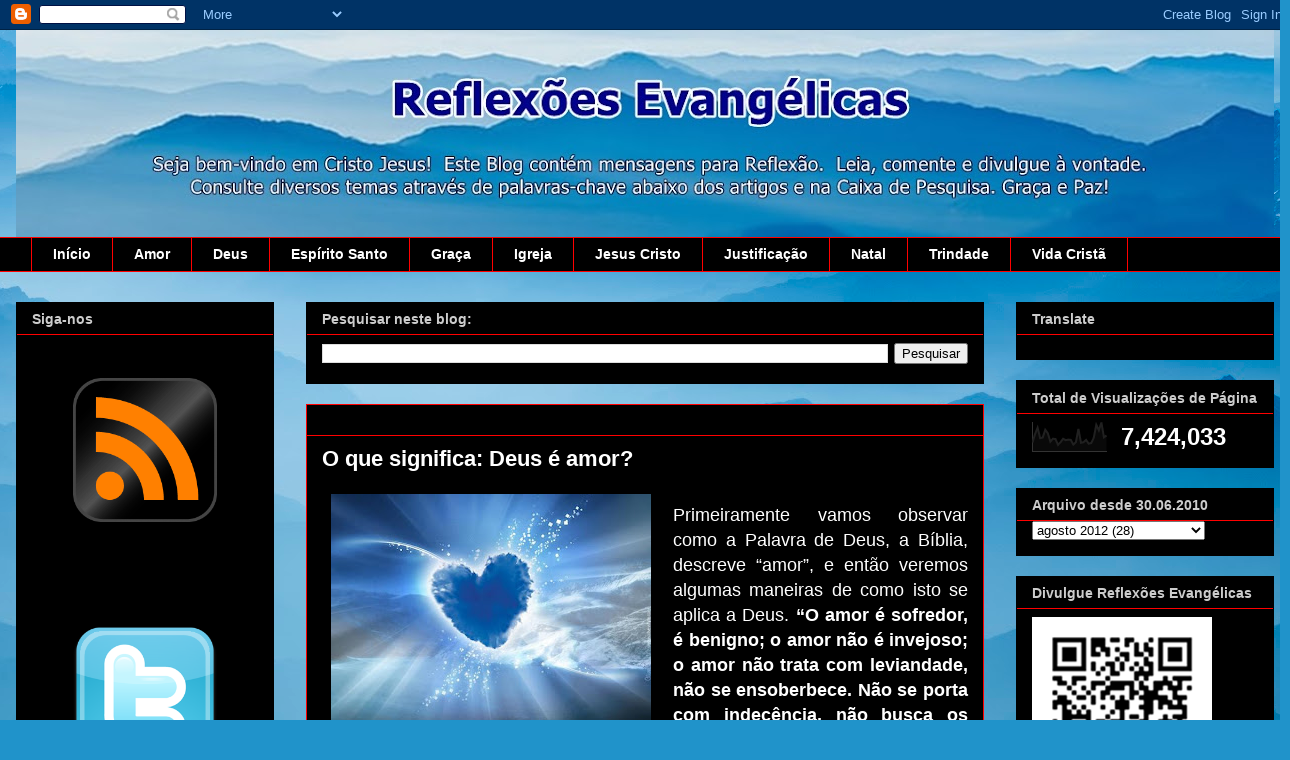

--- FILE ---
content_type: text/html; charset=UTF-8
request_url: https://www.reflexoesevangelicas.com.br/2012/08/o-que-significa-deus-e-amor.html
body_size: 24369
content:
<!DOCTYPE html>
<html class='v2' dir='ltr' xmlns='http://www.w3.org/1999/xhtml' xmlns:b='http://www.google.com/2005/gml/b' xmlns:data='http://www.google.com/2005/gml/data' xmlns:expr='http://www.google.com/2005/gml/expr'>
<head>
<link href='https://www.blogger.com/static/v1/widgets/4128112664-css_bundle_v2.css' rel='stylesheet' type='text/css'/>
<meta content='IE=EmulateIE7' http-equiv='X-UA-Compatible'/>
<meta content='width=1100' name='viewport'/>
<meta content='text/html; charset=UTF-8' http-equiv='Content-Type'/>
<meta content='blogger' name='generator'/>
<link href='https://www.reflexoesevangelicas.com.br/favicon.ico' rel='icon' type='image/x-icon'/>
<link href='https://www.reflexoesevangelicas.com.br/2012/08/o-que-significa-deus-e-amor.html' rel='canonical'/>
<link rel="alternate" type="application/atom+xml" title="Reflexões Evangélicas - Atom" href="https://www.reflexoesevangelicas.com.br/feeds/posts/default" />
<link rel="alternate" type="application/rss+xml" title="Reflexões Evangélicas - RSS" href="https://www.reflexoesevangelicas.com.br/feeds/posts/default?alt=rss" />
<link rel="service.post" type="application/atom+xml" title="Reflexões Evangélicas - Atom" href="https://www.blogger.com/feeds/3848301335570580292/posts/default" />

<link rel="alternate" type="application/atom+xml" title="Reflexões Evangélicas - Atom" href="https://www.reflexoesevangelicas.com.br/feeds/7872158813961849685/comments/default" />
<!--Can't find substitution for tag [blog.ieCssRetrofitLinks]-->
<link href='https://blogger.googleusercontent.com/img/b/R29vZ2xl/AVvXsEjVAWSEw9yTjk1fsvA-fP7Iyo6T-AVz4Jkh_OWMzQAuWHcBXvtJGgpA1Nop3o6CIbkBCawhKgUaiMpcfQhal1YpdRC5s6fsQueuI4wuNUgHnVFqxvVtZHK0NPNustZe-18jHFjWq-YCEsQA/s320/cora%C3%A7ao+45402871_n.jpg' rel='image_src'/>
<meta content='https://www.reflexoesevangelicas.com.br/2012/08/o-que-significa-deus-e-amor.html' property='og:url'/>
<meta content='O que significa: Deus é amor?' property='og:title'/>
<meta content='Amor Deus Espírito Santo Evangelho Graça Jesus Cristo Justificação Trindade Cristianismo Igreja' property='og:description'/>
<meta content='https://blogger.googleusercontent.com/img/b/R29vZ2xl/AVvXsEjVAWSEw9yTjk1fsvA-fP7Iyo6T-AVz4Jkh_OWMzQAuWHcBXvtJGgpA1Nop3o6CIbkBCawhKgUaiMpcfQhal1YpdRC5s6fsQueuI4wuNUgHnVFqxvVtZHK0NPNustZe-18jHFjWq-YCEsQA/w1200-h630-p-k-no-nu/cora%C3%A7ao+45402871_n.jpg' property='og:image'/>
<title>Reflexões Evangélicas: O que significa: Deus é amor?</title>
<style id='page-skin-1' type='text/css'><!--
/*
-----------------------------------------------
Blogger Template Style
Name:     Awesome Inc.
Designer: Tina Chen
URL:      tinachen.org
----------------------------------------------- */
/* Content
----------------------------------------------- */
body {
font: normal normal 13px Arial, Tahoma, Helvetica, FreeSans, sans-serif;;
color: #ffffff;
background: #2093ca url(//themes.googleusercontent.com/image?id=1y3eC27Cm0mN0_e7VLIgP2tag83UvSEgzr_ch5SdlnYnJ8-bJInLqSW9UNf6_1HlJb2N3) no-repeat fixed top center /* Credit: A330Pilot (http://www.istockphoto.com/googleimages.php?id=6857387&platform=blogger) */;
}
html body .content-outer {
min-width: 0;
max-width: 100%;
width: 100%;
}
a:link {
text-decoration: none;
color: #cccccc;
}
a:visited {
text-decoration: none;
color: #999999;
}
a:hover {
text-decoration: underline;
color: #ffffff;
}
.body-fauxcolumn-outer .cap-top {
position: absolute;
z-index: 1;
height: 276px;
width: 100%;
background: transparent none repeat-x scroll top left;
_background-image: none;
}
/* Columns
----------------------------------------------- */
.content-inner {
padding: 0;
}
.header-inner .section {
margin: 0 16px;
}
.tabs-inner .section {
margin: 0 16px;
}
.main-inner {
padding-top: 30px;
}
.main-inner .column-center-inner,
.main-inner .column-left-inner,
.main-inner .column-right-inner {
padding: 0 5px;
}
*+html body .main-inner .column-center-inner {
margin-top: -30px;
}
#layout .main-inner .column-center-inner {
margin-top: 0;
}
/* Header
----------------------------------------------- */
.header-outer {
margin: 0 0 0 0;
background: transparent none repeat scroll 0 0;
}
.Header h1 {
font: normal bold 40px Arial, Tahoma, Helvetica, FreeSans, sans-serif;
color: #ffffff;
text-shadow: 0 0 -1px #000000;
}
.Header h1 a {
color: #ffffff;
}
.Header .description {
font: normal normal 14px Arial, Tahoma, Helvetica, FreeSans, sans-serif;
color: #ffffff;
}
.header-inner .Header .titlewrapper,
.header-inner .Header .descriptionwrapper {
padding-left: 0;
padding-right: 0;
margin-bottom: 0;
}
.header-inner .Header .titlewrapper {
padding-top: 22px;
}
/* Tabs
----------------------------------------------- */
.tabs-outer {
overflow: hidden;
position: relative;
background: #000000 none repeat scroll 0 0;
}
#layout .tabs-outer {
overflow: visible;
}
.tabs-cap-top, .tabs-cap-bottom {
position: absolute;
width: 100%;
border-top: 1px solid #ff0000;
}
.tabs-cap-bottom {
bottom: 0;
}
.tabs-inner .widget li a {
display: inline-block;
margin: 0;
padding: .6em 1.5em;
font: normal bold 14px Arial, Tahoma, Helvetica, FreeSans, sans-serif;
color: #ffffff;
border-top: 1px solid #ff0000;
border-bottom: 1px solid #ff0000;
border-left: 1px solid #ff0000;
height: 16px;
line-height: 16px;
}
.tabs-inner .widget li:last-child a {
border-right: 1px solid #ff0000;
}
.tabs-inner .widget li.selected a, .tabs-inner .widget li a:hover {
background: #000000 none repeat-x scroll 0 -100px;
color: #ffffff;
}
/* Headings
----------------------------------------------- */
h2 {
font: normal bold 14px Arial, Tahoma, Helvetica, FreeSans, sans-serif;
color: #cccccc;
}
/* Widgets
----------------------------------------------- */
.main-inner .section {
margin: 0 27px;
padding: 0;
}
.main-inner .column-left-outer,
.main-inner .column-right-outer {
margin-top: 0;
}
#layout .main-inner .column-left-outer,
#layout .main-inner .column-right-outer {
margin-top: 0;
}
.main-inner .column-left-inner,
.main-inner .column-right-inner {
background: transparent none repeat 0 0;
-moz-box-shadow: 0 0 0 rgba(0, 0, 0, .2);
-webkit-box-shadow: 0 0 0 rgba(0, 0, 0, .2);
-goog-ms-box-shadow: 0 0 0 rgba(0, 0, 0, .2);
box-shadow: 0 0 0 rgba(0, 0, 0, .2);
-moz-border-radius: 0;
-webkit-border-radius: 0;
-goog-ms-border-radius: 0;
border-radius: 0;
}
#layout .main-inner .column-left-inner,
#layout .main-inner .column-right-inner {
margin-top: 0;
}
.sidebar .widget {
font: normal normal 14px Arial, Tahoma, Helvetica, FreeSans, sans-serif;
color: #ffffff;
}
.sidebar .widget a:link {
color: #0000ff;
}
.sidebar .widget a:visited {
color: #9900ff;
}
.sidebar .widget a:hover {
color: #ffffff;
}
.sidebar .widget h2 {
text-shadow: 0 0 -1px #000000;
}
.main-inner .widget {
background-color: #000000;
border: 1px solid #000000;
padding: 0 15px 15px;
margin: 20px -16px;
-moz-box-shadow: 0 0 0 rgba(0, 0, 0, .2);
-webkit-box-shadow: 0 0 0 rgba(0, 0, 0, .2);
-goog-ms-box-shadow: 0 0 0 rgba(0, 0, 0, .2);
box-shadow: 0 0 0 rgba(0, 0, 0, .2);
-moz-border-radius: 0;
-webkit-border-radius: 0;
-goog-ms-border-radius: 0;
border-radius: 0;
}
.main-inner .widget h2 {
margin: 0 -15px;
padding: .6em 15px .5em;
border-bottom: 1px solid #ff0000;
}
.footer-inner .widget h2 {
padding: 0 0 .4em;
border-bottom: 1px solid #ff0000;
}
.main-inner .widget h2 + div, .footer-inner .widget h2 + div {
border-top: 1px solid #000000;
padding-top: 8px;
}
.main-inner .widget .widget-content {
margin: 0 -15px;
padding: 7px 15px 0;
}
.main-inner .widget ul, .main-inner .widget #ArchiveList ul.flat {
margin: -8px -15px 0;
padding: 0;
list-style: none;
}
.main-inner .widget #ArchiveList {
margin: -8px 0 0;
}
.main-inner .widget ul li, .main-inner .widget #ArchiveList ul.flat li {
padding: .5em 15px;
text-indent: 0;
color: #0000ff;
border-top: 1px solid #000000;
border-bottom: 1px solid #ff0000;
}
.main-inner .widget #ArchiveList ul li {
padding-top: .25em;
padding-bottom: .25em;
}
.main-inner .widget ul li:first-child, .main-inner .widget #ArchiveList ul.flat li:first-child {
border-top: none;
}
.main-inner .widget ul li:last-child, .main-inner .widget #ArchiveList ul.flat li:last-child {
border-bottom: none;
}
.post-body {
position: relative;
}
.main-inner .widget .post-body ul {
padding: 0 2.5em;
margin: .5em 0;
list-style: disc;
}
.main-inner .widget .post-body ul li {
padding: 0.25em 0;
margin-bottom: .25em;
color: #ffffff;
border: none;
}
.footer-inner .widget ul {
padding: 0;
list-style: none;
}
.widget .zippy {
color: #0000ff;
}
/* Posts
----------------------------------------------- */
body .main-inner .Blog {
padding: 0;
margin-bottom: 1em;
background-color: transparent;
border: none;
-moz-box-shadow: 0 0 0 rgba(0, 0, 0, 0);
-webkit-box-shadow: 0 0 0 rgba(0, 0, 0, 0);
-goog-ms-box-shadow: 0 0 0 rgba(0, 0, 0, 0);
box-shadow: 0 0 0 rgba(0, 0, 0, 0);
}
.main-inner .section:last-child .Blog:last-child {
padding: 0;
margin-bottom: 1em;
}
.main-inner .widget h2.date-header {
margin: 0 -15px 1px;
padding: 0 0 0 0;
font: normal normal 14px Arial, Tahoma, Helvetica, FreeSans, sans-serif;
color: #000000;
background: transparent none no-repeat scroll top left;
border-top: 0 solid #ff0000;
border-bottom: 1px solid #ff0000;
-moz-border-radius-topleft: 0;
-moz-border-radius-topright: 0;
-webkit-border-top-left-radius: 0;
-webkit-border-top-right-radius: 0;
border-top-left-radius: 0;
border-top-right-radius: 0;
position: static;
bottom: 100%;
right: 15px;
text-shadow: 0 0 -1px #000000;
}
.main-inner .widget h2.date-header span {
font: normal normal 14px Arial, Tahoma, Helvetica, FreeSans, sans-serif;
display: block;
padding: .5em 15px;
border-left: 0 solid #ff0000;
border-right: 0 solid #ff0000;
}
.date-outer {
position: relative;
margin: 30px 0 20px;
padding: 0 15px;
background-color: #000000;
border: 1px solid #ff0000;
-moz-box-shadow: 0 0 0 rgba(0, 0, 0, .2);
-webkit-box-shadow: 0 0 0 rgba(0, 0, 0, .2);
-goog-ms-box-shadow: 0 0 0 rgba(0, 0, 0, .2);
box-shadow: 0 0 0 rgba(0, 0, 0, .2);
-moz-border-radius: 0;
-webkit-border-radius: 0;
-goog-ms-border-radius: 0;
border-radius: 0;
}
.date-outer:first-child {
margin-top: 0;
}
.date-outer:last-child {
margin-bottom: 20px;
-moz-border-radius-bottomleft: 0;
-moz-border-radius-bottomright: 0;
-webkit-border-bottom-left-radius: 0;
-webkit-border-bottom-right-radius: 0;
-goog-ms-border-bottom-left-radius: 0;
-goog-ms-border-bottom-right-radius: 0;
border-bottom-left-radius: 0;
border-bottom-right-radius: 0;
}
.date-posts {
margin: 0 -15px;
padding: 0 15px;
clear: both;
}
.post-outer, .inline-ad {
border-top: 1px solid #000000;
margin: 0 -15px;
padding: 15px 15px;
}
.post-outer {
padding-bottom: 10px;
}
.post-outer:first-child {
padding-top: 0;
border-top: none;
}
.post-outer:last-child, .inline-ad:last-child {
border-bottom: none;
}
.post-body {
position: relative;
}
.post-body img {
padding: 8px;
background: #000000;
border: 1px solid transparent;
-moz-box-shadow: 0 0 0 rgba(0, 0, 0, .2);
-webkit-box-shadow: 0 0 0 rgba(0, 0, 0, .2);
box-shadow: 0 0 0 rgba(0, 0, 0, .2);
-moz-border-radius: 0;
-webkit-border-radius: 0;
border-radius: 0;
}
h3.post-title, h4 {
font: normal bold 22px Arial, Tahoma, Helvetica, FreeSans, sans-serif;
color: #ffffff;
}
h3.post-title a {
font: normal bold 22px Arial, Tahoma, Helvetica, FreeSans, sans-serif;
color: #ffffff;
}
h3.post-title a:hover {
color: #ffffff;
text-decoration: underline;
}
.post-header {
margin: 0 0 1em;
}
.post-body {
line-height: 1.4;
}
.post-outer h2 {
color: #ffffff;
}
.post-footer {
margin: 1.5em 0 0;
}
#blog-pager {
padding: 15px;
font-size: 120%;
background-color: #000000;
border: 1px solid #000000;
-moz-box-shadow: 0 0 0 rgba(0, 0, 0, .2);
-webkit-box-shadow: 0 0 0 rgba(0, 0, 0, .2);
-goog-ms-box-shadow: 0 0 0 rgba(0, 0, 0, .2);
box-shadow: 0 0 0 rgba(0, 0, 0, .2);
-moz-border-radius: 0;
-webkit-border-radius: 0;
-goog-ms-border-radius: 0;
border-radius: 0;
-moz-border-radius-topleft: 0;
-moz-border-radius-topright: 0;
-webkit-border-top-left-radius: 0;
-webkit-border-top-right-radius: 0;
-goog-ms-border-top-left-radius: 0;
-goog-ms-border-top-right-radius: 0;
border-top-left-radius: 0;
border-top-right-radius-topright: 0;
margin-top: 1em;
}
.blog-feeds, .post-feeds {
margin: 1em 0;
text-align: center;
color: #000000;
}
.blog-feeds a, .post-feeds a {
color: #cccccc;
}
.blog-feeds a:visited, .post-feeds a:visited {
color: #999999;
}
.blog-feeds a:hover, .post-feeds a:hover {
color: #0000ff;
}
.post-outer .comments {
margin-top: 2em;
}
/* Comments
----------------------------------------------- */
.comments .comments-content .icon.blog-author {
background-repeat: no-repeat;
background-image: url([data-uri]);
}
.comments .comments-content .loadmore a {
border-top: 1px solid #ff0000;
border-bottom: 1px solid #ff0000;
}
.comments .continue {
border-top: 2px solid #ff0000;
}
/* Footer
----------------------------------------------- */
.footer-outer {
margin: -0 0 -1px;
padding: 0 0 0;
color: #ffffff;
overflow: hidden;
}
.footer-fauxborder-left {
border-top: 1px solid #000000;
background: #000000 none repeat scroll 0 0;
-moz-box-shadow: 0 0 0 rgba(0, 0, 0, .2);
-webkit-box-shadow: 0 0 0 rgba(0, 0, 0, .2);
-goog-ms-box-shadow: 0 0 0 rgba(0, 0, 0, .2);
box-shadow: 0 0 0 rgba(0, 0, 0, .2);
margin: 0 -0;
}
/* Mobile
----------------------------------------------- */
body.mobile {
background-size: auto;
}
.mobile .body-fauxcolumn-outer {
background: transparent none repeat scroll top left;
}
*+html body.mobile .main-inner .column-center-inner {
margin-top: 0;
}
.mobile .main-inner .widget {
padding: 0 0 15px;
}
.mobile .main-inner .widget h2 + div,
.mobile .footer-inner .widget h2 + div {
border-top: none;
padding-top: 0;
}
.mobile .footer-inner .widget h2 {
padding: 0.5em 0;
border-bottom: none;
}
.mobile .main-inner .widget .widget-content {
margin: 0;
padding: 7px 0 0;
}
.mobile .main-inner .widget ul,
.mobile .main-inner .widget #ArchiveList ul.flat {
margin: 0 -15px 0;
}
.mobile .main-inner .widget h2.date-header {
right: 0;
}
.mobile .date-header span {
padding: 0.4em 0;
}
.mobile .date-outer:first-child {
margin-bottom: 0;
border: 1px solid #ff0000;
-moz-border-radius-topleft: 0;
-moz-border-radius-topright: 0;
-webkit-border-top-left-radius: 0;
-webkit-border-top-right-radius: 0;
-goog-ms-border-top-left-radius: 0;
-goog-ms-border-top-right-radius: 0;
border-top-left-radius: 0;
border-top-right-radius: 0;
}
.mobile .date-outer {
border-color: #ff0000;
border-width: 0 1px 1px;
}
.mobile .date-outer:last-child {
margin-bottom: 0;
}
.mobile .main-inner {
padding: 0;
}
.mobile .header-inner .section {
margin: 0;
}
.mobile .post-outer, .mobile .inline-ad {
padding: 5px 0;
}
.mobile .tabs-inner .section {
margin: 0 10px;
}
.mobile .main-inner .widget h2 {
margin: 0;
padding: 0;
}
.mobile .main-inner .widget h2.date-header span {
padding: 0;
}
.mobile .main-inner .widget .widget-content {
margin: 0;
padding: 7px 0 0;
}
.mobile #blog-pager {
border: 1px solid transparent;
background: #000000 none repeat scroll 0 0;
}
.mobile .main-inner .column-left-inner,
.mobile .main-inner .column-right-inner {
background: transparent none repeat 0 0;
-moz-box-shadow: none;
-webkit-box-shadow: none;
-goog-ms-box-shadow: none;
box-shadow: none;
}
.mobile .date-posts {
margin: 0;
padding: 0;
}
.mobile .footer-fauxborder-left {
margin: 0;
border-top: inherit;
}
.mobile .main-inner .section:last-child .Blog:last-child {
margin-bottom: 0;
}
.mobile-index-contents {
color: #ffffff;
}
.mobile .mobile-link-button {
background: #cccccc none repeat scroll 0 0;
}
.mobile-link-button a:link, .mobile-link-button a:visited {
color: #ffffff;
}
.mobile .tabs-inner .PageList .widget-content {
background: transparent;
border-top: 1px solid;
border-color: #ff0000;
color: #ffffff;
}
.mobile .tabs-inner .PageList .widget-content .pagelist-arrow {
border-left: 1px solid #ff0000;
}

--></style>
<style id='template-skin-1' type='text/css'><!--
body {
min-width: 1290px;
}
.content-outer, .content-fauxcolumn-outer, .region-inner {
min-width: 1290px;
max-width: 1290px;
_width: 1290px;
}
.main-inner .columns {
padding-left: 290px;
padding-right: 290px;
}
.main-inner .fauxcolumn-center-outer {
left: 290px;
right: 290px;
/* IE6 does not respect left and right together */
_width: expression(this.parentNode.offsetWidth -
parseInt("290px") -
parseInt("290px") + 'px');
}
.main-inner .fauxcolumn-left-outer {
width: 290px;
}
.main-inner .fauxcolumn-right-outer {
width: 290px;
}
.main-inner .column-left-outer {
width: 290px;
right: 100%;
margin-left: -290px;
}
.main-inner .column-right-outer {
width: 290px;
margin-right: -290px;
}
#layout {
min-width: 0;
}
#layout .content-outer {
min-width: 0;
width: 800px;
}
#layout .region-inner {
min-width: 0;
width: auto;
}
--></style>
<!--Artigos Relacionados Estilo e Script Inicio -->
<style type='text/css'>
#related-posts {
float:center;
text-transform:none;
height:100%;
min-height:100%;
padding-top:5px;
padding-left:5px;
}
#related-posts h2{
font-size: 1.6em;
font-weight: bold;
color: white;
font-family: Georgia, &#8220;Times New Roman&#8221;, Times, serif;
margin-bottom: 0.75em;
margin-top: 0em;
padding-top: 0em;
}
#related-posts a{
color:white;
}
#related-posts a:hover{
color:white;
}
#related-posts  a:hover {
background-color:#d4eaf2;
}
</style>
<script src="//blogergadgets.googlecode.com/files/relatedthumbs21.js" type="text/javascript"></script>
<!--Artigos Relacionados Estilo e Script Final-->
<link href='https://www.blogger.com/dyn-css/authorization.css?targetBlogID=3848301335570580292&amp;zx=6ea43f9a-9c65-4e9d-a77f-75f3af125465' media='none' onload='if(media!=&#39;all&#39;)media=&#39;all&#39;' rel='stylesheet'/><noscript><link href='https://www.blogger.com/dyn-css/authorization.css?targetBlogID=3848301335570580292&amp;zx=6ea43f9a-9c65-4e9d-a77f-75f3af125465' rel='stylesheet'/></noscript>
<meta name='google-adsense-platform-account' content='ca-host-pub-1556223355139109'/>
<meta name='google-adsense-platform-domain' content='blogspot.com'/>

<!-- data-ad-client=ca-pub-9950477058714452 -->

</head>
<body class='loading variant-dark'>
<div class='navbar section' id='navbar'><div class='widget Navbar' data-version='1' id='Navbar1'><script type="text/javascript">
    function setAttributeOnload(object, attribute, val) {
      if(window.addEventListener) {
        window.addEventListener('load',
          function(){ object[attribute] = val; }, false);
      } else {
        window.attachEvent('onload', function(){ object[attribute] = val; });
      }
    }
  </script>
<div id="navbar-iframe-container"></div>
<script type="text/javascript" src="https://apis.google.com/js/platform.js"></script>
<script type="text/javascript">
      gapi.load("gapi.iframes:gapi.iframes.style.bubble", function() {
        if (gapi.iframes && gapi.iframes.getContext) {
          gapi.iframes.getContext().openChild({
              url: 'https://www.blogger.com/navbar/3848301335570580292?po\x3d7872158813961849685\x26origin\x3dhttps://www.reflexoesevangelicas.com.br',
              where: document.getElementById("navbar-iframe-container"),
              id: "navbar-iframe"
          });
        }
      });
    </script><script type="text/javascript">
(function() {
var script = document.createElement('script');
script.type = 'text/javascript';
script.src = '//pagead2.googlesyndication.com/pagead/js/google_top_exp.js';
var head = document.getElementsByTagName('head')[0];
if (head) {
head.appendChild(script);
}})();
</script>
</div></div>
<div class='body-fauxcolumns'>
<div class='fauxcolumn-outer body-fauxcolumn-outer'>
<div class='cap-top'>
<div class='cap-left'></div>
<div class='cap-right'></div>
</div>
<div class='fauxborder-left'>
<div class='fauxborder-right'></div>
<div class='fauxcolumn-inner'>
</div>
</div>
<div class='cap-bottom'>
<div class='cap-left'></div>
<div class='cap-right'></div>
</div>
</div>
</div>
<div class='content'>
<div class='content-fauxcolumns'>
<div class='fauxcolumn-outer content-fauxcolumn-outer'>
<div class='cap-top'>
<div class='cap-left'></div>
<div class='cap-right'></div>
</div>
<div class='fauxborder-left'>
<div class='fauxborder-right'></div>
<div class='fauxcolumn-inner'>
</div>
</div>
<div class='cap-bottom'>
<div class='cap-left'></div>
<div class='cap-right'></div>
</div>
</div>
</div>
<div class='content-outer'>
<div class='content-cap-top cap-top'>
<div class='cap-left'></div>
<div class='cap-right'></div>
</div>
<div class='fauxborder-left content-fauxborder-left'>
<div class='fauxborder-right content-fauxborder-right'></div>
<div class='content-inner'>
<header>
<div class='header-outer'>
<div class='header-cap-top cap-top'>
<div class='cap-left'></div>
<div class='cap-right'></div>
</div>
<div class='fauxborder-left header-fauxborder-left'>
<div class='fauxborder-right header-fauxborder-right'></div>
<div class='region-inner header-inner'>
<div class='header section' id='header'><div class='widget Header' data-version='1' id='Header1'>
<div id='header-inner'>
<a href='https://www.reflexoesevangelicas.com.br/' style='display: block'>
<img alt='Reflexões Evangélicas' height='207px; ' id='Header1_headerimg' src='https://blogger.googleusercontent.com/img/b/R29vZ2xl/AVvXsEiSC7lc9OWyFzODujFT_qFxjCyRfOib25xZzKVklSdBxb9QolaY9g2JKxfLae05tYiayycB7eX7vtKtuO9UwJuv31xDUol2MreE0PttN_ZBr3dWBAeH91EES8ydLV0Wz7XMuOQ1_5iKEWQ/s1268/Reflex%25C3%25B5es-Evangelicas-himalaya-mountains-blue-sky-fog-+1350+X+230.jpg' style='display: block' width='1268px; '/>
</a>
</div>
</div></div>
</div>
</div>
<div class='header-cap-bottom cap-bottom'>
<div class='cap-left'></div>
<div class='cap-right'></div>
</div>
</div>
</header>
<div class='tabs-outer'>
<div class='tabs-cap-top cap-top'>
<div class='cap-left'></div>
<div class='cap-right'></div>
</div>
<div class='fauxborder-left tabs-fauxborder-left'>
<div class='fauxborder-right tabs-fauxborder-right'></div>
<div class='region-inner tabs-inner'>
<div class='tabs section' id='crosscol'><div class='widget PageList' data-version='1' id='PageList1'>
<div class='widget-content'>
<ul>
<li>
<a href='http://reflexoesevangelicas.blogspot.com/'>Início</a>
</li>
<li>
<a href='https://www.reflexoesevangelicas.com.br/search/label/Amor'>Amor</a>
</li>
<li>
<a href='https://www.reflexoesevangelicas.com.br/search/label/Deus'>Deus</a>
</li>
<li>
<a href='https://www.reflexoesevangelicas.com.br/search/label/Esp%C3%ADrito%20Santo'>Espírito Santo</a>
</li>
<li>
<a href='https://www.reflexoesevangelicas.com.br/search/label/gra%C3%A7a'>Graça</a>
</li>
<li>
<a href='https://www.reflexoesevangelicas.com.br/search/label/igreja'>Igreja</a>
</li>
<li>
<a href='https://www.reflexoesevangelicas.com.br/search/label/Jesus%20Cristo%20na%20cruz'>Jesus Cristo</a>
</li>
<li>
<a href='https://www.reflexoesevangelicas.com.br/search/label/justificados'>Justificação</a>
</li>
<li>
<a href='https://www.reflexoesevangelicas.com.br/search/label/Natal'>Natal</a>
</li>
<li>
<a href='https://www.reflexoesevangelicas.com.br/search/label/trindade'>Trindade</a>
</li>
<li>
<a href='https://www.reflexoesevangelicas.com.br/search/label/vida%20crist%C3%A3'>Vida Cristã</a>
</li>
</ul>
<div class='clear'></div>
</div>
</div></div>
<div class='tabs no-items section' id='crosscol-overflow'></div>
</div>
</div>
<div class='tabs-cap-bottom cap-bottom'>
<div class='cap-left'></div>
<div class='cap-right'></div>
</div>
</div>
<div class='main-outer'>
<div class='main-cap-top cap-top'>
<div class='cap-left'></div>
<div class='cap-right'></div>
</div>
<div class='fauxborder-left main-fauxborder-left'>
<div class='fauxborder-right main-fauxborder-right'></div>
<div class='region-inner main-inner'>
<div class='columns fauxcolumns'>
<div class='fauxcolumn-outer fauxcolumn-center-outer'>
<div class='cap-top'>
<div class='cap-left'></div>
<div class='cap-right'></div>
</div>
<div class='fauxborder-left'>
<div class='fauxborder-right'></div>
<div class='fauxcolumn-inner'>
</div>
</div>
<div class='cap-bottom'>
<div class='cap-left'></div>
<div class='cap-right'></div>
</div>
</div>
<div class='fauxcolumn-outer fauxcolumn-left-outer'>
<div class='cap-top'>
<div class='cap-left'></div>
<div class='cap-right'></div>
</div>
<div class='fauxborder-left'>
<div class='fauxborder-right'></div>
<div class='fauxcolumn-inner'>
</div>
</div>
<div class='cap-bottom'>
<div class='cap-left'></div>
<div class='cap-right'></div>
</div>
</div>
<div class='fauxcolumn-outer fauxcolumn-right-outer'>
<div class='cap-top'>
<div class='cap-left'></div>
<div class='cap-right'></div>
</div>
<div class='fauxborder-left'>
<div class='fauxborder-right'></div>
<div class='fauxcolumn-inner'>
</div>
</div>
<div class='cap-bottom'>
<div class='cap-left'></div>
<div class='cap-right'></div>
</div>
</div>
<!-- corrects IE6 width calculation -->
<div class='columns-inner'>
<div class='column-center-outer'>
<div class='column-center-inner'>
<div class='main section' id='main'><div class='widget BlogSearch' data-version='1' id='BlogSearch1'>
<h2 class='title'>Pesquisar neste blog:</h2>
<div class='widget-content'>
<div id='BlogSearch1_form'>
<form action='https://www.reflexoesevangelicas.com.br/search' class='gsc-search-box' target='_top'>
<table cellpadding='0' cellspacing='0' class='gsc-search-box'>
<tbody>
<tr>
<td class='gsc-input'>
<input autocomplete='off' class='gsc-input' name='q' size='10' title='search' type='text' value=''/>
</td>
<td class='gsc-search-button'>
<input class='gsc-search-button' title='search' type='submit' value='Pesquisar'/>
</td>
</tr>
</tbody>
</table>
</form>
</div>
</div>
<div class='clear'></div>
</div><div class='widget Blog' data-version='1' id='Blog1'>
<div class='blog-posts hfeed'>

          <div class="date-outer">
        
<h2 class='date-header'><span>quinta-feira, 23 de agosto de 2012</span></h2>

          <div class="date-posts">
        
<div class='post-outer'>
<div class='post hentry'>
<a name='7872158813961849685'></a>
<h3 class='post-title entry-title'>
O que significa: Deus é amor?
</h3>
<div class='post-header'>
<div class='post-header-line-1'></div>
</div>
<div class='post-body entry-content'>
<div class="separator" style="clear: both; text-align: center;">
<a href="https://blogger.googleusercontent.com/img/b/R29vZ2xl/AVvXsEjVAWSEw9yTjk1fsvA-fP7Iyo6T-AVz4Jkh_OWMzQAuWHcBXvtJGgpA1Nop3o6CIbkBCawhKgUaiMpcfQhal1YpdRC5s6fsQueuI4wuNUgHnVFqxvVtZHK0NPNustZe-18jHFjWq-YCEsQA/s1600/cora%C3%A7ao+45402871_n.jpg" imageanchor="1" style="clear: left; float: left; margin-bottom: 1em; margin-right: 1em;"><img border="0" height="240" src="https://blogger.googleusercontent.com/img/b/R29vZ2xl/AVvXsEjVAWSEw9yTjk1fsvA-fP7Iyo6T-AVz4Jkh_OWMzQAuWHcBXvtJGgpA1Nop3o6CIbkBCawhKgUaiMpcfQhal1YpdRC5s6fsQueuI4wuNUgHnVFqxvVtZHK0NPNustZe-18jHFjWq-YCEsQA/s320/cora%C3%A7ao+45402871_n.jpg" width="320" /></a></div>
<br />
<div class="MsoNormal" style="text-align: justify;">
<span style="font-family: &quot;Arial&quot;,&quot;sans-serif&quot;; mso-ansi-language: PT-BR;"><span style="font-size: large;">Primeiramente vamos observar como a Palavra de Deus, a
Bíblia, descreve &#8220;amor&#8221;, e então veremos algumas maneiras de como isto se
aplica a Deus. <b>&#8220;O amor é sofredor, é
benigno; o amor não é invejoso; o amor não trata com leviandade, não se
ensoberbece. Não se porta com indecência, não busca os seus interesses, não se
irrita, não suspeita mal; não folga com a injustiça, mas folga com a verdade;
tudo sofre, tudo crê, tudo espera, tudo suporta. O amor nunca falha...&#8221;</b> (I
Coríntios 13:4-8a).<o:p></o:p></span></span></div>
<div class="MsoNormal" style="text-align: justify;">
<span style="font-family: &quot;Arial&quot;,&quot;sans-serif&quot;; mso-ansi-language: PT-BR;"><span style="font-size: large;"><br />
Esta é a descrição de Deus para o amor. Isto é como Ele é, e os cristãos devem
fazer disto sua meta (mesmo que sempre em processo). <o:p></o:p></span></span></div>
<div class="MsoNormal" style="text-align: justify;">
<br /></div>
<div class="MsoNormal" style="text-align: justify;">
<span style="font-family: &quot;Arial&quot;,&quot;sans-serif&quot;; mso-ansi-language: PT-BR;"><span style="font-size: large;">A maior expressão do amor de Deus é a nós comunicada
em João 3:16 e Romanos 5:8<b>: &#8220;Porque Deus
amou o mundo de tal maneira que deu o seu Filho unigênito, para que todo aquele
que nele crê (em Jesus Cristo) não pereça, mas tenha a vida eterna.&#8221; &#8220;Mas Deus
prova o seu amor para conosco, em que Cristo morreu por nós, sendo nós ainda
pecadores.&#8221;</b> <o:p></o:p></span></span></div>
<div class="MsoNormal" style="text-align: justify;">
<br /></div>
<div class="MsoNormal" style="text-align: justify;">
<span style="font-family: &quot;Arial&quot;,&quot;sans-serif&quot;; mso-ansi-language: PT-BR;"><span style="font-size: large;">Nestes versos podemos ver que o maior desejo de Deus é
que nos juntemos a Ele em Seu lar eterno, o céu. Ele tornou isto possível pagando
o preço por nossos pecados. Ele nos ama por sua própria escolha, um ato de Sua
própria vontade. <b>&#8220;Está comovido em mim o
meu coração, as minhas compaixões a uma se acendem&#8221; </b>(Oséias 11:8b). <o:p></o:p></span></span></div>
<div class="MsoNormal" style="text-align: justify;">
<br /></div>
<div class="MsoNormal" style="text-align: justify;">
<span style="font-family: &quot;Arial&quot;,&quot;sans-serif&quot;; mso-ansi-language: PT-BR;"><span style="font-size: large;">O amor perdoa. <b>&#8220;Se
confessarmos os nossos pecados, ele é fiel e justo para nos perdoar os pecados
e nos purificar de toda injustiça&#8221;</b> (I João 1:9).</span><o:p></o:p></span></div>
<div class="MsoNormal" style="text-align: justify;">
<a href="https://blogger.googleusercontent.com/img/b/R29vZ2xl/AVvXsEgAkIP13biiyHHSqQphD9brjXq6mEUk9F0slI0QqEtZM_-IZkC1xKaNlPrY5bo_0nI8a5hC42R5ANQCvP43voJ_50aokUlfcawnAYI7RPm2BbXLEqY5YdfghkltIAJc8mvoxrpQfQaa-Im8/s1600/Jesus+894284187_n.jpg" imageanchor="1" style="clear: right; float: right; margin-bottom: 1em; margin-left: 1em;"><img border="0" height="245" src="https://blogger.googleusercontent.com/img/b/R29vZ2xl/AVvXsEgAkIP13biiyHHSqQphD9brjXq6mEUk9F0slI0QqEtZM_-IZkC1xKaNlPrY5bo_0nI8a5hC42R5ANQCvP43voJ_50aokUlfcawnAYI7RPm2BbXLEqY5YdfghkltIAJc8mvoxrpQfQaa-Im8/s320/Jesus+894284187_n.jpg" width="320" /></a><span style="font-family: &quot;Arial&quot;,&quot;sans-serif&quot;; mso-ansi-language: PT-BR;"><br /></span></div>
<div style="text-align: justify;">
<span style="font-size: large;">O amor (Deus) não Se impõe a ninguém. Os que vêm a Ele o fazem em resposta a
Seu amor.</span></div>
<span style="font-size: large;"><o:p></o:p></span><br />


<div class="MsoNormal" style="text-align: justify;">
<br /></div>
<div class="MsoNormal" style="text-align: justify;">
<span style="font-family: &quot;Arial&quot;,&quot;sans-serif&quot;; mso-ansi-language: PT-BR;"><span style="font-size: large;">O amor (Deus) demonstra bondade a todos.&nbsp;<o:p></o:p></span></span></div>
<div class="MsoNormal" style="text-align: justify;">
<span style="font-family: &quot;Arial&quot;,&quot;sans-serif&quot;; mso-ansi-language: PT-BR;"><span style="font-size: large;"><br /></span></span></div>
<div class="MsoNormal" style="text-align: justify;">
</div>
<div class="MsoNormal" style="text-align: justify;">
<span style="font-family: &quot;Arial&quot;,&quot;sans-serif&quot;; mso-ansi-language: PT-BR;"><span style="font-size: large;">O amor (Jesus) andou espalhando o bem a todos, sem
favoritismos. <o:p></o:p></span></span></div>
<div class="MsoNormal" style="text-align: justify;">
<br /></div>
<div class="MsoNormal" style="text-align: justify;">
<span style="font-family: &quot;Arial&quot;,&quot;sans-serif&quot;; mso-ansi-language: PT-BR;"><span style="font-size: large;">O amor (Jesus) não desejou o que pertencia a outros,
vivendo uma vida humilde, sem reclamações. <o:p></o:p></span></span></div>
<div class="MsoNormal" style="text-align: justify;">
<br /></div>
<div class="MsoNormal" style="text-align: justify;">
<span style="font-family: &quot;Arial&quot;,&quot;sans-serif&quot;; mso-ansi-language: PT-BR;"><span style="font-size: large;">O amor (Jesus) não se vangloriou de quem Ele era em
carne, mas poderia ter demonstrado força a qualquer um com quem teve contato. <o:p></o:p></span></span></div>
<div class="MsoNormal" style="text-align: justify;">
<br /></div>
<div class="MsoNormal" style="text-align: justify;">
<span style="font-family: &quot;Arial&quot;,&quot;sans-serif&quot;; mso-ansi-language: PT-BR;"><span style="font-size: large;">O amor (Deus) não impõe a obediência. Deus não exigiu
a obediência de Seu Filho, mas ao invés disso, Jesus voluntariamente obedeceu a
Seu Pai nos céus. <b>&#8220;mas, assim como o Pai
me ordenou, assim mesmo faço, para que o mundo saiba que eu amo o Pai.&#8221;</b> (João
14:31). <o:p></o:p></span></span></div>
<div class="MsoNormal" style="text-align: justify;">
<br /></div>
<div class="MsoNormal" style="text-align: justify;">
<span style="font-family: &quot;Arial&quot;,&quot;sans-serif&quot;; mso-ansi-language: PT-BR;"><span style="font-size: large;">O amor (Jesus) sempre esteve e está cuidando dos
interesses de outros.<o:p></o:p></span></span></div>
<div class="MsoNormal">
</div>
<div style="text-align: justify;">
<span style="font-family: Arial, sans-serif;"><span style="font-size: large;"><br /></span></span></div>
<span style="font-family: &quot;Arial&quot;,&quot;sans-serif&quot;; mso-ansi-language: PT-BR;"><span style="font-size: large;"><div style="text-align: justify;">
Esta pequena descrição do amor revela uma vida sem interesses centrados em si
mesmo, em contraste com a vida egoísta do homem natural.</div>
<o:p></o:p></span></span><br />


<div class="MsoNormal" style="text-align: justify;">
<br /></div>
<div class="MsoNormal" style="text-align: justify;">
<span style="font-family: &quot;Arial&quot;,&quot;sans-serif&quot;; mso-ansi-language: PT-BR;"><span style="font-size: large;">Surpreendentemente, através do Espírito Santo, Deus
deu a capacidade de amar, como Ele ama, àqueles que recebem Seu Filho Jesus
como seu Salvador pessoal de pecados. </span><o:p></o:p></span></div>
<div class="MsoNormal">
<br /></div>
<div class="MsoNormal">
<a href="https://blogger.googleusercontent.com/img/b/R29vZ2xl/AVvXsEjskG01hKwtxv8-v0rDLWLxBa2aDp_Y9yiGClnHvTKBn68sx3G2gcTiM-yOdKXEJPHSlsLeZlNKD3UBxoksO1ziz-oGPzQXB3J6YOctd3jf3eWDWEE3oGj_Lc6ZwNwc9MmWk5-BfUfoGqLI/s1600/deus+0473609_a.jpg" imageanchor="1" style="clear: left; float: left; margin-bottom: 1em; margin-right: 1em;"><img border="0" src="https://blogger.googleusercontent.com/img/b/R29vZ2xl/AVvXsEjskG01hKwtxv8-v0rDLWLxBa2aDp_Y9yiGClnHvTKBn68sx3G2gcTiM-yOdKXEJPHSlsLeZlNKD3UBxoksO1ziz-oGPzQXB3J6YOctd3jf3eWDWEE3oGj_Lc6ZwNwc9MmWk5-BfUfoGqLI/s1600/deus+0473609_a.jpg" /></a><b></b></div>
<div style="text-align: justify;">
<b><span style="font-size: large;"><b><span style="font-family: Arial, sans-serif;">Mas, a todos quantos o receberam, deu-lhes o poder de
serem feitos filhos de Deus, aos que creem no seu nome</span></b><span style="font-family: Arial, sans-serif;">&nbsp; (João 1:12)</span></span></b></div>
<br />
<div class="MsoNormal" style="text-align: justify;">
<br /></div>
<div class="MsoNormal">
</div>
<div class="MsoNormal" style="text-align: justify;">
<span style="font-size: large;"><b><span style="font-family: Arial, sans-serif;">Vede quão grande amor nos tem concedido o Pai, que
fôssemos chamados filhos de Deus. Por isso o mundo não nos conhece; porque não
o conhece a ele&nbsp;</span></b><span style="font-family: Arial, sans-serif;">(1 João 3:1)<o:p></o:p></span></span></div>
<div class="MsoNormal" style="text-align: justify;">
<br /></div>
<div class="MsoNormal" style="text-align: justify;">
<span style="font-size: large;"><b><span style="font-family: Arial, sans-serif;">E o seu mandamento é este: que creiamos no nome de seu
Filho Jesus Cristo, e nos amemos uns aos outros, segundo o seu mandamento. E
aquele que guarda os seus mandamentos nele está, e ele nele. E nisto conhecemos
que ele está em nós, pelo Espírito que nos tem dado.</span></b><span style="font-family: Arial, sans-serif;">&nbsp;(1 João 3:23-24) <o:p></o:p></span></span></div>
<div class="MsoNormal" style="text-align: justify;">
<br /></div>
<div class="MsoNormal" style="text-align: justify;">
<span style="font-family: &quot;Arial&quot;,&quot;sans-serif&quot;; mso-ansi-language: PT-BR;"><span style="font-size: large;">Que desafio e privilégio!<o:p></o:p></span></span></div>
<div class="MsoNormal" style="text-align: justify;">
<br /></div>
<div class="MsoNormal" style="text-align: justify;">
<span style="font-family: &quot;Arial&quot;,&quot;sans-serif&quot;; mso-ansi-language: PT-BR;"><span style="font-size: large;">GotQuestions<o:p></o:p></span></span></div>
<div class="MsoNormal" style="text-align: justify;">
<br /></div>
<div class="MsoNormal" style="text-align: justify;">
<span style="font-family: &quot;Arial&quot;,&quot;sans-serif&quot;; mso-ansi-language: PT-BR;"><span style="font-size: large;">Por Litrazini<o:p></o:p></span></span></div>
<div class="MsoNormal" style="text-align: justify;">
<br /></div>
<div class="MsoNormal" style="text-align: justify;">
<span style="font-family: &quot;Arial&quot;,&quot;sans-serif&quot;; mso-ansi-language: PT-BR;"><span style="font-size: large;">Graça e Pa</span>z<o:p></o:p></span></div>
<br />
<br />
<div style='clear: both;'></div>
</div>
<div class='post-footer'>
<div id='related-posts'>
<script src='/feeds/posts/default/-/cristãos?alt=json-in-script&callback=related_results_labels_thumbs&max-results=6' type='text/javascript'></script>
<script src='/feeds/posts/default/-/Deus é amor?alt=json-in-script&callback=related_results_labels_thumbs&max-results=6' type='text/javascript'></script>
<script src='/feeds/posts/default/-/fiel e justo?alt=json-in-script&callback=related_results_labels_thumbs&max-results=6' type='text/javascript'></script>
<script src='/feeds/posts/default/-/filhos de Deus?alt=json-in-script&callback=related_results_labels_thumbs&max-results=6' type='text/javascript'></script>
<script src='/feeds/posts/default/-/O que significa?alt=json-in-script&callback=related_results_labels_thumbs&max-results=6' type='text/javascript'></script><a href='http://www.bloggerplugins.org/2009/08/related-posts-thumbnails-blogger-widget.html' style='display:none;'>Related Posts with thumbnails for blogger</a><a href='http://www.bloggerplugins.org/' style='display:none;'>blogger widgets</a>
<script type='text/javascript'>
var currentposturl="https://www.reflexoesevangelicas.com.br/2012/08/o-que-significa-deus-e-amor.html";
var maxresults=5;
var relatedpoststitle="Artigos Relacionados";
removeRelatedDuplicates_thumbs();
printRelatedLabels_thumbs();
</script>
</div><div style='clear:both'></div>
<div class='post-footer-line post-footer-line-1'><span class='post-author vcard'>
Posted by
<span class='fn'>Litrazini</span>
</span>
<span class='post-timestamp'>
at
<a class='timestamp-link' href='https://www.reflexoesevangelicas.com.br/2012/08/o-que-significa-deus-e-amor.html' rel='bookmark' title='permanent link'><abbr class='published' title='2012-08-23T03:20:00-03:00'>03:20</abbr></a>
</span>
<span class='post-comment-link'>
</span>
<span class='post-icons'>
<span class='item-action'>
<a href='https://www.blogger.com/email-post/3848301335570580292/7872158813961849685' title='Enviar esta postagem'>
<img alt="" class="icon-action" height="13" src="//img1.blogblog.com/img/icon18_email.gif" width="18">
</a>
</span>
</span>
<div class='post-share-buttons'>
<a class='goog-inline-block share-button sb-email' href='https://www.blogger.com/share-post.g?blogID=3848301335570580292&postID=7872158813961849685&target=email' target='_blank' title='Enviar por e-mail'><span class='share-button-link-text'>Enviar por e-mail</span></a><a class='goog-inline-block share-button sb-blog' href='https://www.blogger.com/share-post.g?blogID=3848301335570580292&postID=7872158813961849685&target=blog' onclick='window.open(this.href, "_blank", "height=270,width=475"); return false;' target='_blank' title='Postar no blog!'><span class='share-button-link-text'>Postar no blog!</span></a><a class='goog-inline-block share-button sb-twitter' href='https://www.blogger.com/share-post.g?blogID=3848301335570580292&postID=7872158813961849685&target=twitter' target='_blank' title='Compartilhar no X'><span class='share-button-link-text'>Compartilhar no X</span></a><a class='goog-inline-block share-button sb-facebook' href='https://www.blogger.com/share-post.g?blogID=3848301335570580292&postID=7872158813961849685&target=facebook' onclick='window.open(this.href, "_blank", "height=430,width=640"); return false;' target='_blank' title='Compartilhar no Facebook'><span class='share-button-link-text'>Compartilhar no Facebook</span></a><a class='goog-inline-block share-button sb-pinterest' href='https://www.blogger.com/share-post.g?blogID=3848301335570580292&postID=7872158813961849685&target=pinterest' target='_blank' title='Compartilhar com o Pinterest'><span class='share-button-link-text'>Compartilhar com o Pinterest</span></a>
</div>
</div>
<div class='post-footer-line post-footer-line-2'><span class='post-labels'>
Palavra-chave:
<a href='https://www.reflexoesevangelicas.com.br/search/label/crist%C3%A3os' rel='tag'>cristãos</a>,
<a href='https://www.reflexoesevangelicas.com.br/search/label/Deus%20%C3%A9%20amor' rel='tag'>Deus é amor</a>,
<a href='https://www.reflexoesevangelicas.com.br/search/label/fiel%20e%20justo' rel='tag'>fiel e justo</a>,
<a href='https://www.reflexoesevangelicas.com.br/search/label/filhos%20de%20Deus' rel='tag'>filhos de Deus</a>,
<a href='https://www.reflexoesevangelicas.com.br/search/label/O%20que%20significa' rel='tag'>O que significa</a>
</span>
</div>
<div class='post-footer-line post-footer-line-3'></div>
</div>
</div>
<div class='comments' id='comments'>
<a name='comments'></a>
<h4>Um comentário:</h4>
<div class='comments-content'>
<script async='async' src='' type='text/javascript'></script>
<script type='text/javascript'>
    (function() {
      var items = null;
      var msgs = null;
      var config = {};

// <![CDATA[
      var cursor = null;
      if (items && items.length > 0) {
        cursor = parseInt(items[items.length - 1].timestamp) + 1;
      }

      var bodyFromEntry = function(entry) {
        var text = (entry &&
                    ((entry.content && entry.content.$t) ||
                     (entry.summary && entry.summary.$t))) ||
            '';
        if (entry && entry.gd$extendedProperty) {
          for (var k in entry.gd$extendedProperty) {
            if (entry.gd$extendedProperty[k].name == 'blogger.contentRemoved') {
              return '<span class="deleted-comment">' + text + '</span>';
            }
          }
        }
        return text;
      }

      var parse = function(data) {
        cursor = null;
        var comments = [];
        if (data && data.feed && data.feed.entry) {
          for (var i = 0, entry; entry = data.feed.entry[i]; i++) {
            var comment = {};
            // comment ID, parsed out of the original id format
            var id = /blog-(\d+).post-(\d+)/.exec(entry.id.$t);
            comment.id = id ? id[2] : null;
            comment.body = bodyFromEntry(entry);
            comment.timestamp = Date.parse(entry.published.$t) + '';
            if (entry.author && entry.author.constructor === Array) {
              var auth = entry.author[0];
              if (auth) {
                comment.author = {
                  name: (auth.name ? auth.name.$t : undefined),
                  profileUrl: (auth.uri ? auth.uri.$t : undefined),
                  avatarUrl: (auth.gd$image ? auth.gd$image.src : undefined)
                };
              }
            }
            if (entry.link) {
              if (entry.link[2]) {
                comment.link = comment.permalink = entry.link[2].href;
              }
              if (entry.link[3]) {
                var pid = /.*comments\/default\/(\d+)\?.*/.exec(entry.link[3].href);
                if (pid && pid[1]) {
                  comment.parentId = pid[1];
                }
              }
            }
            comment.deleteclass = 'item-control blog-admin';
            if (entry.gd$extendedProperty) {
              for (var k in entry.gd$extendedProperty) {
                if (entry.gd$extendedProperty[k].name == 'blogger.itemClass') {
                  comment.deleteclass += ' ' + entry.gd$extendedProperty[k].value;
                } else if (entry.gd$extendedProperty[k].name == 'blogger.displayTime') {
                  comment.displayTime = entry.gd$extendedProperty[k].value;
                }
              }
            }
            comments.push(comment);
          }
        }
        return comments;
      };

      var paginator = function(callback) {
        if (hasMore()) {
          var url = config.feed + '?alt=json&v=2&orderby=published&reverse=false&max-results=50';
          if (cursor) {
            url += '&published-min=' + new Date(cursor).toISOString();
          }
          window.bloggercomments = function(data) {
            var parsed = parse(data);
            cursor = parsed.length < 50 ? null
                : parseInt(parsed[parsed.length - 1].timestamp) + 1
            callback(parsed);
            window.bloggercomments = null;
          }
          url += '&callback=bloggercomments';
          var script = document.createElement('script');
          script.type = 'text/javascript';
          script.src = url;
          document.getElementsByTagName('head')[0].appendChild(script);
        }
      };
      var hasMore = function() {
        return !!cursor;
      };
      var getMeta = function(key, comment) {
        if ('iswriter' == key) {
          var matches = !!comment.author
              && comment.author.name == config.authorName
              && comment.author.profileUrl == config.authorUrl;
          return matches ? 'true' : '';
        } else if ('deletelink' == key) {
          return config.baseUri + '/comment/delete/'
               + config.blogId + '/' + comment.id;
        } else if ('deleteclass' == key) {
          return comment.deleteclass;
        }
        return '';
      };

      var replybox = null;
      var replyUrlParts = null;
      var replyParent = undefined;

      var onReply = function(commentId, domId) {
        if (replybox == null) {
          // lazily cache replybox, and adjust to suit this style:
          replybox = document.getElementById('comment-editor');
          if (replybox != null) {
            replybox.height = '250px';
            replybox.style.display = 'block';
            replyUrlParts = replybox.src.split('#');
          }
        }
        if (replybox && (commentId !== replyParent)) {
          replybox.src = '';
          document.getElementById(domId).insertBefore(replybox, null);
          replybox.src = replyUrlParts[0]
              + (commentId ? '&parentID=' + commentId : '')
              + '#' + replyUrlParts[1];
          replyParent = commentId;
        }
      };

      var hash = (window.location.hash || '#').substring(1);
      var startThread, targetComment;
      if (/^comment-form_/.test(hash)) {
        startThread = hash.substring('comment-form_'.length);
      } else if (/^c[0-9]+$/.test(hash)) {
        targetComment = hash.substring(1);
      }

      // Configure commenting API:
      var configJso = {
        'maxDepth': config.maxThreadDepth
      };
      var provider = {
        'id': config.postId,
        'data': items,
        'loadNext': paginator,
        'hasMore': hasMore,
        'getMeta': getMeta,
        'onReply': onReply,
        'rendered': true,
        'initComment': targetComment,
        'initReplyThread': startThread,
        'config': configJso,
        'messages': msgs
      };

      var render = function() {
        if (window.goog && window.goog.comments) {
          var holder = document.getElementById('comment-holder');
          window.goog.comments.render(holder, provider);
        }
      };

      // render now, or queue to render when library loads:
      if (window.goog && window.goog.comments) {
        render();
      } else {
        window.goog = window.goog || {};
        window.goog.comments = window.goog.comments || {};
        window.goog.comments.loadQueue = window.goog.comments.loadQueue || [];
        window.goog.comments.loadQueue.push(render);
      }
    })();
// ]]>
  </script>
<div id='comment-holder'>
<div class="comment-thread toplevel-thread"><ol id="top-ra"><li class="comment" id="c7540886047812639404"><div class="avatar-image-container"><img src="//www.blogger.com/img/blogger_logo_round_35.png" alt=""/></div><div class="comment-block"><div class="comment-header"><cite class="user"><a href="https://www.blogger.com/profile/01794037336312893525" rel="nofollow">Unknown</a></cite><span class="icon user "></span><span class="datetime secondary-text"><a rel="nofollow" href="https://www.reflexoesevangelicas.com.br/2012/08/o-que-significa-deus-e-amor.html?showComment=1345746063275#c7540886047812639404">23 de agosto de 2012 às 15:21</a></span></div><p class="comment-content">É Ele ter me escolhido sendo pecador e sem eu ser merecedor pelo seu imenso amor</p><span class="comment-actions secondary-text"><a class="comment-reply" target="_self" data-comment-id="7540886047812639404">Responder</a><span class="item-control blog-admin blog-admin pid-1515784374"><a target="_self" href="https://www.blogger.com/comment/delete/3848301335570580292/7540886047812639404">Excluir</a></span></span></div><div class="comment-replies"><div id="c7540886047812639404-rt" class="comment-thread inline-thread hidden"><span class="thread-toggle thread-expanded"><span class="thread-arrow"></span><span class="thread-count"><a target="_self">Respostas</a></span></span><ol id="c7540886047812639404-ra" class="thread-chrome thread-expanded"><div></div><div id="c7540886047812639404-continue" class="continue"><a class="comment-reply" target="_self" data-comment-id="7540886047812639404">Responder</a></div></ol></div></div><div class="comment-replybox-single" id="c7540886047812639404-ce"></div></li></ol><div id="top-continue" class="continue"><a class="comment-reply" target="_self">Adicionar comentário</a></div><div class="comment-replybox-thread" id="top-ce"></div><div class="loadmore hidden" data-post-id="7872158813961849685"><a target="_self">Carregar mais...</a></div></div>
</div>
</div>
<p class='comment-footer'>
<div class='comment-form'>
<a name='comment-form'></a>
<p>
</p>
<a href='https://www.blogger.com/comment/frame/3848301335570580292?po=7872158813961849685&hl=pt-BR&saa=85391&origin=https://www.reflexoesevangelicas.com.br' id='comment-editor-src'></a>
<iframe allowtransparency='true' class='blogger-iframe-colorize blogger-comment-from-post' frameborder='0' height='410px' id='comment-editor' name='comment-editor' src='' width='100%'></iframe>
<script src='https://www.blogger.com/static/v1/jsbin/2841073395-comment_from_post_iframe.js' type='text/javascript'></script>
<script type='text/javascript'>
      BLOG_CMT_createIframe('https://www.blogger.com/rpc_relay.html');
    </script>
</div>
</p>
<div id='backlinks-container'>
<div id='Blog1_backlinks-container'>
</div>
</div>
</div>
</div>

        </div></div>
      
</div>
<div class='blog-pager' id='blog-pager'>
<span id='blog-pager-newer-link'>
<a class='blog-pager-newer-link' href='https://www.reflexoesevangelicas.com.br/2012/08/acorda-igreja-texto-de-marisa-lobo.html' id='Blog1_blog-pager-newer-link' title='Postagem mais recente'>Postagem mais recente</a>
</span>
<span id='blog-pager-older-link'>
<a class='blog-pager-older-link' href='https://www.reflexoesevangelicas.com.br/2012/08/pedido-de-transferencia.html' id='Blog1_blog-pager-older-link' title='Postagem mais antiga'>Postagem mais antiga</a>
</span>
<a class='home-link' href='https://www.reflexoesevangelicas.com.br/'>Página inicial</a>
</div>
<div class='clear'></div>
<div class='post-feeds'>
<div class='feed-links'>
Assinar:
<a class='feed-link' href='https://www.reflexoesevangelicas.com.br/feeds/7872158813961849685/comments/default' target='_blank' type='application/atom+xml'>Postar comentários (Atom)</a>
</div>
</div>
</div><div class='widget Image' data-version='1' id='Image3'>
<h2>Reflexões Evangélicas</h2>
<div class='widget-content'>
<img alt='Reflexões Evangélicas' height='240' id='Image3_img' src='https://blogger.googleusercontent.com/img/b/R29vZ2xl/AVvXsEjEF53kTAd6egYgYmsX0PzHuLYhPbiYjgqb6ZMsoy9isk9x3lOKuttsG_s6BlzZDVi93MHnHWfyYUaoLO9CG86o9_imSiYiEIOSIwm_nPovKwEnnxflLxCHIRTk9PA8vgqlhiUJK6E05gk/s636/2c10075903b7c80dcba2d66b47498c30.jpg' width='636'/>
<br/>
<span class='caption'>Você é sempre uma pessoa bem-vinda.</span>
</div>
<div class='clear'></div>
</div></div>
</div>
</div>
<div class='column-left-outer'>
<div class='column-left-inner'>
<aside>
<div class='sidebar section' id='sidebar-left-1'><div class='widget HTML' data-version='1' id='HTML3'>
<h2 class='title'>Siga-nos</h2>
<div class='widget-content'>
<div><div><center><br /></center><center><br /></center><center><a href="http://feeds.feedburner.com/ReflexoesEvangelicas" target="_blank" title="Assine nosso Feed"><img border="0" src="https://blogger.googleusercontent.com/img/a/AVvXsEi7sZ1nSej9X0eigMTfmVchTb5ZM6YJPgT_D3k00Ek2E73_iKrrv5noUo9jvT4yAMGQqaM1w_aSBkKSc6sNc7iVj0pPlXFacJFZWU4Sd8yZ16jc130efs9EKobvuzfKWzFvbDItV6S790zhA2US4jFEAwUOI5xaKbR1ho6DbIXTrLzZ3KuNHRciFe4q=s1000" style="height: 150px; width: 150px;" /></a></center><center><br /></center><center><br /></center><center><br /></center><center><br /></center><center><br /></center><center><br /></center><center><a href="http://twitter.com/reflexoesevange" target="_blank" title="Siga o Blog Reflexões Evangélicas no Twitter"><img border="0" src="https://blogger.googleusercontent.com/img/a/AVvXsEgRU9IBMX2bqbIrhzDe1Qmk5I10YU78JoNKA2MAwwnkwdCuscyNRj9QIEChw8nBBz7qp8QlY237f-lg1g56lcQZEGH2Do60Tyodwv_47_xxvzcbKWUZGVsO9dDF59_E0IzI2LUe8DCo5hwLq54MRkZMtsbFio14vEUxI6aOX0tVx4fUTE7Ia__pqv4H=s256" style="height: 150px; width: 150px;" /></a></center><center><br /></center><center><br /></center><center><br /></center><center><br />

<p><script src="//twittercounter.com/embed/reflexoesevange/000000/33CCFF" type="text/javascript"></script><noscript><a href="http://twittercounter.com/reflexoesevange">Reflexões Evangélica on Twitter Counter.com</a></noscript></p>


<p><a href="https://www.facebook.com/groups/reflexoesevangelicas/" style="text-align: left;" target="_blank" title="Participe no Facebook do Grupo do Blog Reflexões Evangélicas"><img border="0" src="https://blogger.googleusercontent.com/img/a/AVvXsEgBbFG51u0ddqzgNgG95ZXg-9y6Kz1ZVql0nlgBUGEaWtgf-sMStJWh5T_7Jz4ALI_lyre8bPxVUKFH3jKNDkIUxLIOnqUPTxK-9rkevyZZPGLrIEpjXrG7a2ojsVEqLuT0Hvk_u-QyHF0KpCOqzw5dNaQ41ylsKlEdkqRnEmCb0aOT-q3ZUSxhxho_=s256" style="height: 151px; width: 151px;" /></a></p><p></p></center></div></div>
</div>
<div class='clear'></div>
</div><div class='widget PopularPosts' data-version='1' id='PopularPosts3'>
<h2>Textos mais populares</h2>
<div class='widget-content popular-posts'>
<ul>
<li>
<div class='item-content'>
<div class='item-thumbnail'>
<a href='https://www.reflexoesevangelicas.com.br/2010/12/sublime-mensagem-do-natal.html' target='_blank'>
<img alt='' border='0' src='https://blogger.googleusercontent.com/img/b/R29vZ2xl/AVvXsEgO5N4W62ZJAbvR92vqI5PhNAhutqduRxDrA51ZWOQaoreWJd8JRhsKAhJ9jeKVoVZFxKImyTG2E0H_owtkvBue4Juu2PeiaeZtZCsmbBuwyVx1IsW-gqsH9nJ-oNHHphVEiEwyQI3460Af/w72-h72-p-k-no-nu/01.JPG'/>
</a>
</div>
<div class='item-title'><a href='https://www.reflexoesevangelicas.com.br/2010/12/sublime-mensagem-do-natal.html'>A sublime mensagem do natal</a></div>
<div class='item-snippet'>Onde Jesus está o aflito encontra consolo, o perdido acha o caminho, o escorraçado levanta-se com dignidade e a Galiléia que jazia em trevas...</div>
</div>
<div style='clear: both;'></div>
</li>
<li>
<div class='item-content'>
<div class='item-thumbnail'>
<a href='https://www.reflexoesevangelicas.com.br/2012/10/a-decisao-de-servir-deus-na-familia_17.html' target='_blank'>
<img alt='' border='0' src='https://blogger.googleusercontent.com/img/b/R29vZ2xl/AVvXsEhg0yrEvQrMQ_SuxVB_JnXxQfp2P4gO5FvtNcL22wVY4LWhhLCerVOk370Kz-fJ6U_62tRq84KkweaLV29IJ9yj2FEdGaMIpVSq1GG4oo8ptIMxmn5sm-NgCM4bx7tWbRFfhQ9iEOQP_cFK/w72-h72-p-k-no-nu/famiiklia+2695223361_f258463ab8.jpg'/>
</a>
</div>
<div class='item-title'><a href='https://www.reflexoesevangelicas.com.br/2012/10/a-decisao-de-servir-deus-na-familia_17.html'>A decisão de servir a Deus na família</a></div>
<div class='item-snippet'>    Sua família é o maior patrimônio que você possui. Bens, diplomas e sucesso&#160; profissional perdem o significado para você sem a felicidade...</div>
</div>
<div style='clear: both;'></div>
</li>
<li>
<div class='item-content'>
<div class='item-thumbnail'>
<a href='https://www.reflexoesevangelicas.com.br/2011/03/aflicao-angustia-desespero-ah-senhor.html' target='_blank'>
<img alt='' border='0' src='https://blogger.googleusercontent.com/img/b/R29vZ2xl/AVvXsEjX5qn865FGcyUy8JTX_7IKofngZZz33NlcyxxW7qxWIn071vZlwvWqybrz2nY5PY3rtKsMDXN04uF5IrpactlMD0mUaNPt4O2iu_xqywpBGZDk-Gz0mt0fgX2kp1HZWPypUd_FJ775tnBs/w72-h72-p-k-no-nu/Gigante1.jpg'/>
</a>
</div>
<div class='item-title'><a href='https://www.reflexoesevangelicas.com.br/2011/03/aflicao-angustia-desespero-ah-senhor.html'>Aflição, angústia, desespero!! Ah Senhor!!</a></div>
<div class='item-snippet'>Àquele que é capaz de fazer infinitamente mais do que tudo o que pedimos ou pensamos, de acordo com o seu poder que atua em nós . (Ef. 3.20)...</div>
</div>
<div style='clear: both;'></div>
</li>
<li>
<div class='item-content'>
<div class='item-thumbnail'>
<a href='https://www.reflexoesevangelicas.com.br/2011/04/embalagem-de-deus.html' target='_blank'>
<img alt='' border='0' src='https://blogger.googleusercontent.com/img/b/R29vZ2xl/AVvXsEjInHqoFsZUUDlAzGNHAzxyx2tB0IP1C_CarptYqvo6bJENtp4_vw-pb1l4dZY7PCsDcrtmp8w-RKV2m9E4hDoFOpuiXKIcsDpelGXkkxXf_JyyNwdp6390MMeaexbK3iJcip7NpagCIN4/w72-h72-p-k-no-nu/Presente.gif'/>
</a>
</div>
<div class='item-title'><a href='https://www.reflexoesevangelicas.com.br/2011/04/embalagem-de-deus.html'>A Embalagem de Deus</a></div>
<div class='item-snippet'>Um jovem estava para se formar.   Já há muitos meses ele vinha admirando um lindo carro esporte.   Sabendo que seu pai podia muito bem arcar...</div>
</div>
<div style='clear: both;'></div>
</li>
<li>
<div class='item-content'>
<div class='item-thumbnail'>
<a href='https://www.reflexoesevangelicas.com.br/2010/11/segredos-para-uma-oracao-bem-recebida.html' target='_blank'>
<img alt='' border='0' src='https://blogger.googleusercontent.com/img/b/R29vZ2xl/AVvXsEgYasM2k08_XCyBvTHTojfJ-6tPd5VAYc5qdI0pJQqKwjuHzHj3E74W-N6iGYthQ61PZepc4L74Cl5lZgDooK4sqVM3Vs0OwRPJUcR7qpDyuqEAqTTau0XS4QUEGhqcv8pYalCi93HWQgWv/w72-h72-p-k-no-nu/OgAAAG5yt1hHW7HLllzWSXkEpXl_8oI6zClhHQ4_KffwbFY5EKKdOf3Dmdp1HTMT0FN-sM4R4K6X1-99PZXiaTcytegAm1T1UOqDS7kX9caWB3oshgYfELie_R11.jpg'/>
</a>
</div>
<div class='item-title'><a href='https://www.reflexoesevangelicas.com.br/2010/11/segredos-para-uma-oracao-bem-recebida.html'>Segredos para uma oração bem recebida</a></div>
<div class='item-snippet'>1. ORAR .  Não basta saber que temos que orar, não basta falar de oração, fazer estudo sobre oração, temos que orar. &#8211; &#8220;Clama a mim e respon...</div>
</div>
<div style='clear: both;'></div>
</li>
<li>
<div class='item-content'>
<div class='item-thumbnail'>
<a href='https://www.reflexoesevangelicas.com.br/2010/12/escola-do-deserto.html' target='_blank'>
<img alt='' border='0' src='https://blogger.googleusercontent.com/img/b/R29vZ2xl/AVvXsEhJ3je6m2TwM9tnIRK9vkbeuTqBDs3iwpNDyim_pDL-krd3bxSUf4chWUYEAiUjQYjY3rRJ1fIkIjllaY6b9HAXHqdwlSSWcybQDNjYym6YEtuFi4IOLglbxiSsfOZp0cEoCKKe-FDpn_Eg/w72-h72-p-k-no-nu/deserto4.jpg'/>
</a>
</div>
<div class='item-title'><a href='https://www.reflexoesevangelicas.com.br/2010/12/escola-do-deserto.html'>A escola do deserto</a></div>
<div class='item-snippet'>Deus treina seus líderes mais importantes na escola do deserto. Moisés, Elias e Paulo foram treinados por Deus no deserto. O próprio Jesus a...</div>
</div>
<div style='clear: both;'></div>
</li>
<li>
<div class='item-content'>
<div class='item-thumbnail'>
<a href='https://www.reflexoesevangelicas.com.br/2012/03/parabens-pelo-dia-internacional-das.html' target='_blank'>
<img alt='' border='0' src='https://blogger.googleusercontent.com/img/b/R29vZ2xl/AVvXsEhtDsGoUpZyerU2t4j8OuKroJeXfPYFrSKAvs-dpcs18KJnAYpJ5FDXtec6rwz_0J0CgQIGL3Q6Li7gInENJdhGKxldgp8Lk81m2ZjvTCf7bRzaVP4BB-C6TJGLMiEMNXu5mRQgwCWCHTka/w72-h72-p-k-no-nu/corra%C3%A7ao+P1050582.jpg'/>
</a>
</div>
<div class='item-title'><a href='https://www.reflexoesevangelicas.com.br/2012/03/parabens-pelo-dia-internacional-das.html'>Parabéns pelo dia internacional das mulheres!</a></div>
<div class='item-snippet'>    Tratamento de beleza para mulheres cristãs     A beleza é um dos triunfos da mulher. Querer ser bela é inerente à feminilidade. Nestes d...</div>
</div>
<div style='clear: both;'></div>
</li>
</ul>
<div class='clear'></div>
</div>
</div></div>
</aside>
</div>
</div>
<div class='column-right-outer'>
<div class='column-right-inner'>
<aside>
<div class='sidebar section' id='sidebar-right-1'><div class='widget Translate' data-version='1' id='Translate1'>
<h2 class='title'>Translate</h2>
<div id='google_translate_element'></div>
<script>
    function googleTranslateElementInit() {
      new google.translate.TranslateElement({
        pageLanguage: 'pt',
        autoDisplay: 'true',
        layout: google.translate.TranslateElement.InlineLayout.SIMPLE
      }, 'google_translate_element');
    }
  </script>
<script src='//translate.google.com/translate_a/element.js?cb=googleTranslateElementInit'></script>
<div class='clear'></div>
</div><div class='widget Stats' data-version='1' id='Stats1'>
<h2>Total de Visualizações de Página</h2>
<div class='widget-content'>
<div id='Stats1_content' style='display: none;'>
<script src='https://www.gstatic.com/charts/loader.js' type='text/javascript'></script>
<span id='Stats1_sparklinespan' style='display:inline-block; width:75px; height:30px'></span>
<span class='counter-wrapper text-counter-wrapper' id='Stats1_totalCount'>
</span>
<div class='clear'></div>
</div>
</div>
</div><div class='widget BlogArchive' data-version='1' id='BlogArchive1'>
<h2>Arquivo desde 30.06.2010</h2>
<div class='widget-content'>
<div id='ArchiveList'>
<div id='BlogArchive1_ArchiveList'>
<select id='BlogArchive1_ArchiveMenu'>
<option value=''>Arquivo desde 30.06.2010</option>
<option value='https://www.reflexoesevangelicas.com.br/2025/11/'>novembro 2025 (4)</option>
<option value='https://www.reflexoesevangelicas.com.br/2025/10/'>outubro 2025 (31)</option>
<option value='https://www.reflexoesevangelicas.com.br/2025/09/'>setembro 2025 (30)</option>
<option value='https://www.reflexoesevangelicas.com.br/2025/08/'>agosto 2025 (31)</option>
<option value='https://www.reflexoesevangelicas.com.br/2025/07/'>julho 2025 (31)</option>
<option value='https://www.reflexoesevangelicas.com.br/2025/06/'>junho 2025 (30)</option>
<option value='https://www.reflexoesevangelicas.com.br/2025/05/'>maio 2025 (31)</option>
<option value='https://www.reflexoesevangelicas.com.br/2025/04/'>abril 2025 (30)</option>
<option value='https://www.reflexoesevangelicas.com.br/2025/03/'>março 2025 (31)</option>
<option value='https://www.reflexoesevangelicas.com.br/2025/02/'>fevereiro 2025 (28)</option>
<option value='https://www.reflexoesevangelicas.com.br/2025/01/'>janeiro 2025 (31)</option>
<option value='https://www.reflexoesevangelicas.com.br/2024/12/'>dezembro 2024 (32)</option>
<option value='https://www.reflexoesevangelicas.com.br/2024/11/'>novembro 2024 (30)</option>
<option value='https://www.reflexoesevangelicas.com.br/2024/10/'>outubro 2024 (31)</option>
<option value='https://www.reflexoesevangelicas.com.br/2024/09/'>setembro 2024 (30)</option>
<option value='https://www.reflexoesevangelicas.com.br/2024/08/'>agosto 2024 (31)</option>
<option value='https://www.reflexoesevangelicas.com.br/2024/07/'>julho 2024 (31)</option>
<option value='https://www.reflexoesevangelicas.com.br/2024/06/'>junho 2024 (30)</option>
<option value='https://www.reflexoesevangelicas.com.br/2024/05/'>maio 2024 (31)</option>
<option value='https://www.reflexoesevangelicas.com.br/2024/04/'>abril 2024 (30)</option>
<option value='https://www.reflexoesevangelicas.com.br/2024/03/'>março 2024 (31)</option>
<option value='https://www.reflexoesevangelicas.com.br/2024/02/'>fevereiro 2024 (29)</option>
<option value='https://www.reflexoesevangelicas.com.br/2024/01/'>janeiro 2024 (31)</option>
<option value='https://www.reflexoesevangelicas.com.br/2023/12/'>dezembro 2023 (31)</option>
<option value='https://www.reflexoesevangelicas.com.br/2023/11/'>novembro 2023 (30)</option>
<option value='https://www.reflexoesevangelicas.com.br/2023/10/'>outubro 2023 (31)</option>
<option value='https://www.reflexoesevangelicas.com.br/2023/09/'>setembro 2023 (30)</option>
<option value='https://www.reflexoesevangelicas.com.br/2023/08/'>agosto 2023 (31)</option>
<option value='https://www.reflexoesevangelicas.com.br/2023/07/'>julho 2023 (31)</option>
<option value='https://www.reflexoesevangelicas.com.br/2023/06/'>junho 2023 (30)</option>
<option value='https://www.reflexoesevangelicas.com.br/2023/05/'>maio 2023 (31)</option>
<option value='https://www.reflexoesevangelicas.com.br/2023/04/'>abril 2023 (30)</option>
<option value='https://www.reflexoesevangelicas.com.br/2023/03/'>março 2023 (31)</option>
<option value='https://www.reflexoesevangelicas.com.br/2023/02/'>fevereiro 2023 (28)</option>
<option value='https://www.reflexoesevangelicas.com.br/2023/01/'>janeiro 2023 (31)</option>
<option value='https://www.reflexoesevangelicas.com.br/2022/12/'>dezembro 2022 (31)</option>
<option value='https://www.reflexoesevangelicas.com.br/2022/11/'>novembro 2022 (30)</option>
<option value='https://www.reflexoesevangelicas.com.br/2022/10/'>outubro 2022 (31)</option>
<option value='https://www.reflexoesevangelicas.com.br/2022/09/'>setembro 2022 (30)</option>
<option value='https://www.reflexoesevangelicas.com.br/2022/08/'>agosto 2022 (31)</option>
<option value='https://www.reflexoesevangelicas.com.br/2022/07/'>julho 2022 (31)</option>
<option value='https://www.reflexoesevangelicas.com.br/2022/06/'>junho 2022 (30)</option>
<option value='https://www.reflexoesevangelicas.com.br/2022/05/'>maio 2022 (31)</option>
<option value='https://www.reflexoesevangelicas.com.br/2022/04/'>abril 2022 (30)</option>
<option value='https://www.reflexoesevangelicas.com.br/2022/03/'>março 2022 (31)</option>
<option value='https://www.reflexoesevangelicas.com.br/2022/02/'>fevereiro 2022 (28)</option>
<option value='https://www.reflexoesevangelicas.com.br/2022/01/'>janeiro 2022 (31)</option>
<option value='https://www.reflexoesevangelicas.com.br/2021/12/'>dezembro 2021 (31)</option>
<option value='https://www.reflexoesevangelicas.com.br/2021/11/'>novembro 2021 (30)</option>
<option value='https://www.reflexoesevangelicas.com.br/2021/10/'>outubro 2021 (31)</option>
<option value='https://www.reflexoesevangelicas.com.br/2021/09/'>setembro 2021 (30)</option>
<option value='https://www.reflexoesevangelicas.com.br/2021/08/'>agosto 2021 (31)</option>
<option value='https://www.reflexoesevangelicas.com.br/2021/07/'>julho 2021 (31)</option>
<option value='https://www.reflexoesevangelicas.com.br/2021/06/'>junho 2021 (30)</option>
<option value='https://www.reflexoesevangelicas.com.br/2021/05/'>maio 2021 (31)</option>
<option value='https://www.reflexoesevangelicas.com.br/2021/04/'>abril 2021 (30)</option>
<option value='https://www.reflexoesevangelicas.com.br/2021/03/'>março 2021 (31)</option>
<option value='https://www.reflexoesevangelicas.com.br/2021/02/'>fevereiro 2021 (28)</option>
<option value='https://www.reflexoesevangelicas.com.br/2021/01/'>janeiro 2021 (31)</option>
<option value='https://www.reflexoesevangelicas.com.br/2020/12/'>dezembro 2020 (31)</option>
<option value='https://www.reflexoesevangelicas.com.br/2020/11/'>novembro 2020 (31)</option>
<option value='https://www.reflexoesevangelicas.com.br/2020/10/'>outubro 2020 (31)</option>
<option value='https://www.reflexoesevangelicas.com.br/2020/09/'>setembro 2020 (30)</option>
<option value='https://www.reflexoesevangelicas.com.br/2020/08/'>agosto 2020 (31)</option>
<option value='https://www.reflexoesevangelicas.com.br/2020/07/'>julho 2020 (31)</option>
<option value='https://www.reflexoesevangelicas.com.br/2020/06/'>junho 2020 (30)</option>
<option value='https://www.reflexoesevangelicas.com.br/2020/05/'>maio 2020 (31)</option>
<option value='https://www.reflexoesevangelicas.com.br/2020/04/'>abril 2020 (30)</option>
<option value='https://www.reflexoesevangelicas.com.br/2020/03/'>março 2020 (31)</option>
<option value='https://www.reflexoesevangelicas.com.br/2020/02/'>fevereiro 2020 (29)</option>
<option value='https://www.reflexoesevangelicas.com.br/2020/01/'>janeiro 2020 (31)</option>
<option value='https://www.reflexoesevangelicas.com.br/2019/12/'>dezembro 2019 (31)</option>
<option value='https://www.reflexoesevangelicas.com.br/2019/11/'>novembro 2019 (31)</option>
<option value='https://www.reflexoesevangelicas.com.br/2019/10/'>outubro 2019 (32)</option>
<option value='https://www.reflexoesevangelicas.com.br/2019/09/'>setembro 2019 (29)</option>
<option value='https://www.reflexoesevangelicas.com.br/2019/08/'>agosto 2019 (31)</option>
<option value='https://www.reflexoesevangelicas.com.br/2019/07/'>julho 2019 (31)</option>
<option value='https://www.reflexoesevangelicas.com.br/2019/06/'>junho 2019 (30)</option>
<option value='https://www.reflexoesevangelicas.com.br/2019/05/'>maio 2019 (31)</option>
<option value='https://www.reflexoesevangelicas.com.br/2019/04/'>abril 2019 (30)</option>
<option value='https://www.reflexoesevangelicas.com.br/2019/03/'>março 2019 (31)</option>
<option value='https://www.reflexoesevangelicas.com.br/2019/02/'>fevereiro 2019 (28)</option>
<option value='https://www.reflexoesevangelicas.com.br/2019/01/'>janeiro 2019 (31)</option>
<option value='https://www.reflexoesevangelicas.com.br/2018/12/'>dezembro 2018 (31)</option>
<option value='https://www.reflexoesevangelicas.com.br/2018/11/'>novembro 2018 (30)</option>
<option value='https://www.reflexoesevangelicas.com.br/2018/10/'>outubro 2018 (31)</option>
<option value='https://www.reflexoesevangelicas.com.br/2018/09/'>setembro 2018 (30)</option>
<option value='https://www.reflexoesevangelicas.com.br/2018/08/'>agosto 2018 (31)</option>
<option value='https://www.reflexoesevangelicas.com.br/2018/07/'>julho 2018 (31)</option>
<option value='https://www.reflexoesevangelicas.com.br/2018/06/'>junho 2018 (30)</option>
<option value='https://www.reflexoesevangelicas.com.br/2018/05/'>maio 2018 (31)</option>
<option value='https://www.reflexoesevangelicas.com.br/2018/04/'>abril 2018 (30)</option>
<option value='https://www.reflexoesevangelicas.com.br/2018/03/'>março 2018 (31)</option>
<option value='https://www.reflexoesevangelicas.com.br/2018/02/'>fevereiro 2018 (28)</option>
<option value='https://www.reflexoesevangelicas.com.br/2018/01/'>janeiro 2018 (31)</option>
<option value='https://www.reflexoesevangelicas.com.br/2017/12/'>dezembro 2017 (32)</option>
<option value='https://www.reflexoesevangelicas.com.br/2017/11/'>novembro 2017 (30)</option>
<option value='https://www.reflexoesevangelicas.com.br/2017/10/'>outubro 2017 (31)</option>
<option value='https://www.reflexoesevangelicas.com.br/2017/09/'>setembro 2017 (30)</option>
<option value='https://www.reflexoesevangelicas.com.br/2017/08/'>agosto 2017 (31)</option>
<option value='https://www.reflexoesevangelicas.com.br/2017/07/'>julho 2017 (31)</option>
<option value='https://www.reflexoesevangelicas.com.br/2017/06/'>junho 2017 (24)</option>
<option value='https://www.reflexoesevangelicas.com.br/2017/05/'>maio 2017 (31)</option>
<option value='https://www.reflexoesevangelicas.com.br/2017/04/'>abril 2017 (30)</option>
<option value='https://www.reflexoesevangelicas.com.br/2017/03/'>março 2017 (31)</option>
<option value='https://www.reflexoesevangelicas.com.br/2017/02/'>fevereiro 2017 (28)</option>
<option value='https://www.reflexoesevangelicas.com.br/2017/01/'>janeiro 2017 (31)</option>
<option value='https://www.reflexoesevangelicas.com.br/2016/12/'>dezembro 2016 (31)</option>
<option value='https://www.reflexoesevangelicas.com.br/2016/11/'>novembro 2016 (30)</option>
<option value='https://www.reflexoesevangelicas.com.br/2016/10/'>outubro 2016 (32)</option>
<option value='https://www.reflexoesevangelicas.com.br/2016/09/'>setembro 2016 (30)</option>
<option value='https://www.reflexoesevangelicas.com.br/2016/08/'>agosto 2016 (31)</option>
<option value='https://www.reflexoesevangelicas.com.br/2016/07/'>julho 2016 (31)</option>
<option value='https://www.reflexoesevangelicas.com.br/2016/06/'>junho 2016 (30)</option>
<option value='https://www.reflexoesevangelicas.com.br/2016/05/'>maio 2016 (31)</option>
<option value='https://www.reflexoesevangelicas.com.br/2016/04/'>abril 2016 (30)</option>
<option value='https://www.reflexoesevangelicas.com.br/2016/03/'>março 2016 (25)</option>
<option value='https://www.reflexoesevangelicas.com.br/2016/02/'>fevereiro 2016 (29)</option>
<option value='https://www.reflexoesevangelicas.com.br/2016/01/'>janeiro 2016 (29)</option>
<option value='https://www.reflexoesevangelicas.com.br/2015/12/'>dezembro 2015 (31)</option>
<option value='https://www.reflexoesevangelicas.com.br/2015/11/'>novembro 2015 (30)</option>
<option value='https://www.reflexoesevangelicas.com.br/2015/10/'>outubro 2015 (30)</option>
<option value='https://www.reflexoesevangelicas.com.br/2015/09/'>setembro 2015 (24)</option>
<option value='https://www.reflexoesevangelicas.com.br/2015/08/'>agosto 2015 (30)</option>
<option value='https://www.reflexoesevangelicas.com.br/2015/07/'>julho 2015 (31)</option>
<option value='https://www.reflexoesevangelicas.com.br/2015/06/'>junho 2015 (30)</option>
<option value='https://www.reflexoesevangelicas.com.br/2015/05/'>maio 2015 (31)</option>
<option value='https://www.reflexoesevangelicas.com.br/2015/04/'>abril 2015 (30)</option>
<option value='https://www.reflexoesevangelicas.com.br/2015/03/'>março 2015 (26)</option>
<option value='https://www.reflexoesevangelicas.com.br/2015/02/'>fevereiro 2015 (28)</option>
<option value='https://www.reflexoesevangelicas.com.br/2015/01/'>janeiro 2015 (31)</option>
<option value='https://www.reflexoesevangelicas.com.br/2014/12/'>dezembro 2014 (31)</option>
<option value='https://www.reflexoesevangelicas.com.br/2014/11/'>novembro 2014 (30)</option>
<option value='https://www.reflexoesevangelicas.com.br/2014/10/'>outubro 2014 (31)</option>
<option value='https://www.reflexoesevangelicas.com.br/2014/09/'>setembro 2014 (30)</option>
<option value='https://www.reflexoesevangelicas.com.br/2014/08/'>agosto 2014 (31)</option>
<option value='https://www.reflexoesevangelicas.com.br/2014/07/'>julho 2014 (31)</option>
<option value='https://www.reflexoesevangelicas.com.br/2014/06/'>junho 2014 (30)</option>
<option value='https://www.reflexoesevangelicas.com.br/2014/05/'>maio 2014 (31)</option>
<option value='https://www.reflexoesevangelicas.com.br/2014/04/'>abril 2014 (30)</option>
<option value='https://www.reflexoesevangelicas.com.br/2014/03/'>março 2014 (31)</option>
<option value='https://www.reflexoesevangelicas.com.br/2014/02/'>fevereiro 2014 (28)</option>
<option value='https://www.reflexoesevangelicas.com.br/2014/01/'>janeiro 2014 (30)</option>
<option value='https://www.reflexoesevangelicas.com.br/2013/12/'>dezembro 2013 (31)</option>
<option value='https://www.reflexoesevangelicas.com.br/2013/11/'>novembro 2013 (30)</option>
<option value='https://www.reflexoesevangelicas.com.br/2013/10/'>outubro 2013 (31)</option>
<option value='https://www.reflexoesevangelicas.com.br/2013/09/'>setembro 2013 (30)</option>
<option value='https://www.reflexoesevangelicas.com.br/2013/08/'>agosto 2013 (31)</option>
<option value='https://www.reflexoesevangelicas.com.br/2013/07/'>julho 2013 (31)</option>
<option value='https://www.reflexoesevangelicas.com.br/2013/06/'>junho 2013 (30)</option>
<option value='https://www.reflexoesevangelicas.com.br/2013/05/'>maio 2013 (31)</option>
<option value='https://www.reflexoesevangelicas.com.br/2013/04/'>abril 2013 (28)</option>
<option value='https://www.reflexoesevangelicas.com.br/2013/03/'>março 2013 (31)</option>
<option value='https://www.reflexoesevangelicas.com.br/2013/02/'>fevereiro 2013 (26)</option>
<option value='https://www.reflexoesevangelicas.com.br/2013/01/'>janeiro 2013 (30)</option>
<option value='https://www.reflexoesevangelicas.com.br/2012/12/'>dezembro 2012 (31)</option>
<option value='https://www.reflexoesevangelicas.com.br/2012/11/'>novembro 2012 (30)</option>
<option value='https://www.reflexoesevangelicas.com.br/2012/10/'>outubro 2012 (30)</option>
<option value='https://www.reflexoesevangelicas.com.br/2012/09/'>setembro 2012 (29)</option>
<option value='https://www.reflexoesevangelicas.com.br/2012/08/'>agosto 2012 (28)</option>
<option value='https://www.reflexoesevangelicas.com.br/2012/07/'>julho 2012 (30)</option>
<option value='https://www.reflexoesevangelicas.com.br/2012/06/'>junho 2012 (28)</option>
<option value='https://www.reflexoesevangelicas.com.br/2012/05/'>maio 2012 (29)</option>
<option value='https://www.reflexoesevangelicas.com.br/2012/04/'>abril 2012 (28)</option>
<option value='https://www.reflexoesevangelicas.com.br/2012/03/'>março 2012 (31)</option>
<option value='https://www.reflexoesevangelicas.com.br/2012/02/'>fevereiro 2012 (29)</option>
<option value='https://www.reflexoesevangelicas.com.br/2012/01/'>janeiro 2012 (30)</option>
<option value='https://www.reflexoesevangelicas.com.br/2011/12/'>dezembro 2011 (30)</option>
<option value='https://www.reflexoesevangelicas.com.br/2011/11/'>novembro 2011 (30)</option>
<option value='https://www.reflexoesevangelicas.com.br/2011/10/'>outubro 2011 (31)</option>
<option value='https://www.reflexoesevangelicas.com.br/2011/09/'>setembro 2011 (30)</option>
<option value='https://www.reflexoesevangelicas.com.br/2011/08/'>agosto 2011 (31)</option>
<option value='https://www.reflexoesevangelicas.com.br/2011/07/'>julho 2011 (31)</option>
<option value='https://www.reflexoesevangelicas.com.br/2011/06/'>junho 2011 (30)</option>
<option value='https://www.reflexoesevangelicas.com.br/2011/05/'>maio 2011 (30)</option>
<option value='https://www.reflexoesevangelicas.com.br/2011/04/'>abril 2011 (30)</option>
<option value='https://www.reflexoesevangelicas.com.br/2011/03/'>março 2011 (31)</option>
<option value='https://www.reflexoesevangelicas.com.br/2011/02/'>fevereiro 2011 (28)</option>
<option value='https://www.reflexoesevangelicas.com.br/2011/01/'>janeiro 2011 (30)</option>
<option value='https://www.reflexoesevangelicas.com.br/2010/12/'>dezembro 2010 (31)</option>
<option value='https://www.reflexoesevangelicas.com.br/2010/11/'>novembro 2010 (30)</option>
<option value='https://www.reflexoesevangelicas.com.br/2010/10/'>outubro 2010 (31)</option>
<option value='https://www.reflexoesevangelicas.com.br/2010/09/'>setembro 2010 (29)</option>
<option value='https://www.reflexoesevangelicas.com.br/2010/08/'>agosto 2010 (31)</option>
<option value='https://www.reflexoesevangelicas.com.br/2010/07/'>julho 2010 (21)</option>
<option value='https://www.reflexoesevangelicas.com.br/2010/06/'>junho 2010 (4)</option>
</select>
</div>
</div>
<div class='clear'></div>
</div>
</div><div class='widget Image' data-version='1' id='Image1'>
<h2>Divulgue Reflexões Evangélicas</h2>
<div class='widget-content'>
<a href='https://www.reflexoesevangelicas.com.br/'>
<img alt='Divulgue Reflexões Evangélicas' height='180' id='Image1_img' src='https://blogger.googleusercontent.com/img/b/R29vZ2xl/AVvXsEjQiDKQoJBXCkTisJrNX_NaqqWynSaTHQc376Jz4i4SjLPklYoNw5mveH_sGAOaac55qzZCu3RA0bpW7O-ac0vRD7NmNeo7WpiutInMkyu4jqeRA9vrxKFTv9IYctpdrjxFMvVKQcySPRA/s180/qr-code-refexoes-biblicas-13.11.21-170X170.png' width='180'/>
</a>
<br/>
<span class='caption'>Acesse pelo QR Code</span>
</div>
<div class='clear'></div>
</div><div class='widget HTML' data-version='1' id='HTML6'>
<div class='widget-content'>
<div id="fb-root"></div>
<script>(function(d, s, id) {
  var js, fjs = d.getElementsByTagName(s)[0];
  if (d.getElementById(id)) return;
  js = d.createElement(s); js.id = id;
  js.src = "//connect.facebook.net/pt_BR/all.js#xfbml=1";
  fjs.parentNode.insertBefore(js, fjs);
}(document, 'script', 'facebook-jssdk'));</script>
<div class="fb-like-box" data-href="https://www.facebook.com/#!/r.evangelicas" data-width="160" data-height="300" data-colorscheme="dark" data-show-faces="true" data-border-color="black" data-stream="false" data-header="false"></div>
</div>
<div class='clear'></div>
</div><div class='widget Followers' data-version='1' id='Followers1'>
<h2 class='title'>Tornar-se Membro do Blog</h2>
<div class='widget-content'>
<div id='Followers1-wrapper'>
<div style='margin-right:2px;'>
<div><script type="text/javascript" src="https://apis.google.com/js/platform.js"></script>
<div id="followers-iframe-container"></div>
<script type="text/javascript">
    window.followersIframe = null;
    function followersIframeOpen(url) {
      gapi.load("gapi.iframes", function() {
        if (gapi.iframes && gapi.iframes.getContext) {
          window.followersIframe = gapi.iframes.getContext().openChild({
            url: url,
            where: document.getElementById("followers-iframe-container"),
            messageHandlersFilter: gapi.iframes.CROSS_ORIGIN_IFRAMES_FILTER,
            messageHandlers: {
              '_ready': function(obj) {
                window.followersIframe.getIframeEl().height = obj.height;
              },
              'reset': function() {
                window.followersIframe.close();
                followersIframeOpen("https://www.blogger.com/followers/frame/3848301335570580292?colors\x3dCgt0cmFuc3BhcmVudBILdHJhbnNwYXJlbnQaByNmZmZmZmYiByNjY2NjY2MqByMwMDAwMDAyByNjY2NjY2M6ByNmZmZmZmZCByNjY2NjY2NKByMwMDAwZmZSByNjY2NjY2NaC3RyYW5zcGFyZW50\x26pageSize\x3d21\x26hl\x3dpt-BR\x26origin\x3dhttps://www.reflexoesevangelicas.com.br");
              },
              'open': function(url) {
                window.followersIframe.close();
                followersIframeOpen(url);
              }
            }
          });
        }
      });
    }
    followersIframeOpen("https://www.blogger.com/followers/frame/3848301335570580292?colors\x3dCgt0cmFuc3BhcmVudBILdHJhbnNwYXJlbnQaByNmZmZmZmYiByNjY2NjY2MqByMwMDAwMDAyByNjY2NjY2M6ByNmZmZmZmZCByNjY2NjY2NKByMwMDAwZmZSByNjY2NjY2NaC3RyYW5zcGFyZW50\x26pageSize\x3d21\x26hl\x3dpt-BR\x26origin\x3dhttps://www.reflexoesevangelicas.com.br");
  </script></div>
</div>
</div>
<div class='clear'></div>
</div>
</div><div class='widget PopularPosts' data-version='1' id='PopularPosts2'>
<h2>Textos Populares da Semana</h2>
<div class='widget-content popular-posts'>
<ul>
<li>
<div class='item-content'>
<div class='item-thumbnail'>
<a href='https://www.reflexoesevangelicas.com.br/2011/05/pai-to-com-fome.html' target='_blank'>
<img alt='' border='0' src='https://blogger.googleusercontent.com/img/b/R29vZ2xl/AVvXsEiZMtoRYjCNTBJySDoHA_87nGoq-B2ZEF-CLdme4VhtIRv9ogKzWLzUGClJwgtD3XP-dlxUAJTgpImu1mZ2uDuhqCCAAcE0T7G0CxpSoPtTthG4Ik-2XsCyiJCNbE3UGdQ7tP3de-Q4KGc/w72-h72-p-k-no-nu/Fome.jpg'/>
</a>
</div>
<div class='item-title'><a href='https://www.reflexoesevangelicas.com.br/2011/05/pai-to-com-fome.html'>Pra nunca mais chorar&#8230; (Pai, tô com fome)</a></div>
<div class='item-snippet'>  Passava do meio dia, o cheiro de pão quente invadia aquela rua, um sol escaldante convidava a todos para um refresco. Ricardinho não agüen...</div>
</div>
<div style='clear: both;'></div>
</li>
<li>
<div class='item-content'>
<div class='item-thumbnail'>
<a href='https://www.reflexoesevangelicas.com.br/2010/08/voce-tem-conversado-com-deus.html' target='_blank'>
<img alt='' border='0' src='https://blogger.googleusercontent.com/img/b/R29vZ2xl/AVvXsEgfJK37jU9M_eAodjS4YbpPibFnsdUU9aK8aTKI3PgkvViiOqMSbfnLo1gy4paU8PJlB0WE2bpumbJq2m0xYr4JnLnJO6zOQSzhhQ-3SZ1Lx82Wp8v7iP4z2fv3LQuErnTITSUAfgcLTsWJ/w72-h72-p-k-no-nu/679p3syz.png'/>
</a>
</div>
<div class='item-title'><a href='https://www.reflexoesevangelicas.com.br/2010/08/voce-tem-conversado-com-deus.html'>Você tem conversado com Deus?</a></div>
<div class='item-snippet'>Orar é conversar com Deus. Não é um ritual, nem são frases do livro de petições deste ou daquele grupo religioso.   Quando oramos, mantemos ...</div>
</div>
<div style='clear: both;'></div>
</li>
<li>
<div class='item-content'>
<div class='item-thumbnail'>
<a href='https://www.reflexoesevangelicas.com.br/2010/08/quem-quer-da-um-jeito-quem-nao-quer-da.html' target='_blank'>
<img alt='' border='0' src='https://blogger.googleusercontent.com/img/b/R29vZ2xl/AVvXsEg_gI7QSb-wCEebL0WszNkpUfRyRsP_ydTSuoVG6c3Va5v2-jLgI_ky2wlL5PNpJglQ4E7twViru6dkeSvyRdITrS2htNKE3BaLi3m75T02RxbByuqMHs6VfE9TP3ZZt2-p5zjzQRfgABNq/w72-h72-p-k-no-nu/Fly+Geyser,+Black+Rock+Desert,+Nevada.jpg'/>
</a>
</div>
<div class='item-title'><a href='https://www.reflexoesevangelicas.com.br/2010/08/quem-quer-da-um-jeito-quem-nao-quer-da.html'>Quem quer da um jeito, quem não quer da uma desculpa</a></div>
<div class='item-snippet'>Não conheço ninguém que conseguiu realizar seu sonho, sem sacrificar feriados e domingos pelo menos uma centena de vezes. Da mesma forma, se...</div>
</div>
<div style='clear: both;'></div>
</li>
<li>
<div class='item-content'>
<div class='item-thumbnail'>
<a href='https://www.reflexoesevangelicas.com.br/2010/12/escola-do-deserto.html' target='_blank'>
<img alt='' border='0' src='https://blogger.googleusercontent.com/img/b/R29vZ2xl/AVvXsEhJ3je6m2TwM9tnIRK9vkbeuTqBDs3iwpNDyim_pDL-krd3bxSUf4chWUYEAiUjQYjY3rRJ1fIkIjllaY6b9HAXHqdwlSSWcybQDNjYym6YEtuFi4IOLglbxiSsfOZp0cEoCKKe-FDpn_Eg/w72-h72-p-k-no-nu/deserto4.jpg'/>
</a>
</div>
<div class='item-title'><a href='https://www.reflexoesevangelicas.com.br/2010/12/escola-do-deserto.html'>A escola do deserto</a></div>
<div class='item-snippet'>Deus treina seus líderes mais importantes na escola do deserto. Moisés, Elias e Paulo foram treinados por Deus no deserto. O próprio Jesus a...</div>
</div>
<div style='clear: both;'></div>
</li>
</ul>
<div class='clear'></div>
</div>
</div><div class='widget BlogList' data-version='1' id='BlogList1'>
<div class='widget-content'>
<div class='blog-list-container' id='BlogList1_container'>
<ul id='BlogList1_blogs'>
</ul>
<div class='clear'></div>
</div>
</div>
</div></div>
</aside>
</div>
</div>
</div>
<div style='clear: both'></div>
<!-- columns -->
</div>
<!-- main -->
</div>
</div>
<div class='main-cap-bottom cap-bottom'>
<div class='cap-left'></div>
<div class='cap-right'></div>
</div>
</div>
<footer>
<div class='footer-outer'>
<div class='footer-cap-top cap-top'>
<div class='cap-left'></div>
<div class='cap-right'></div>
</div>
<div class='fauxborder-left footer-fauxborder-left'>
<div class='fauxborder-right footer-fauxborder-right'></div>
<div class='region-inner footer-inner'>
<div class='foot no-items section' id='footer-1'></div>
<table border='0' cellpadding='0' cellspacing='0' class='section-columns columns-3'>
<tbody>
<tr>
<td class='first columns-cell'>
<div class='foot section' id='footer-2-1'><div class='widget LinkList' data-version='1' id='LinkList2'>
<h2>Blogs Parceiros:</h2>
<div class='widget-content'>
<ul>
<li><a href='https://kairosministeriomissionario.blogspot.com.br/'>Kairós - Ministério Missionário</a></li>
</ul>
<div class='clear'></div>
</div>
</div><div class='widget LinkList' data-version='1' id='LinkList1'>
<h2>Sites Interessantes e Populares</h2>
<div class='widget-content'>
<ul>
<li><a href='http://www.bibliaonline.com.br/'>Bíblia Online</a></li>
<li><a href='http://www.google.com.br/'>Google Brasil</a></li>
<li><a href='https://biblias.com.br/acfonline'>Leitura Bíblica</a></li>
<li><a href='http://www.mensagensqueedificam.com/'>Mensagens Que Edificam</a></li>
<li><a href='http://www.prjorge.com.br/'>Pastor Jorge Linhares - Site Oficial</a></li>
<li><a href='https://www.silasmalafaia.com/'>Pastor Silas Malafaia - Site Oficial</a></li>
<li><a href='http://www.silmarcoelho.com.br/'>Pastor Silmar Coelho - Site Oficial</a></li>
<li><a href='http://www.radios.com.br/aovivo/Saj-Gospel/16205'>SAJ Gospel - Rádio WEB</a></li>
</ul>
<div class='clear'></div>
</div>
</div><div class='widget BloggerButton' data-version='1' id='BloggerButton1'>
<div class='widget-content'>
<a href='https://www.blogger.com'><img alt='Powered By Blogger' src='https://www.blogger.com/buttons/blogger-ipower-blue.gif'/></a>
<div class='clear'></div>
</div>
</div></div>
</td>
<td class='columns-cell'>
<div class='foot section' id='footer-2-2'><div class='widget Profile' data-version='1' id='Profile1'>
<h2>Colaboradores</h2>
<div class='widget-content'>
<ul>
<li><a class='profile-name-link g-profile' href='https://www.blogger.com/profile/13760759786045428009' style='background-image: url(//www.blogger.com/img/logo-16.png);'>Litrazini</a></li>
<li><a class='profile-name-link g-profile' href='https://www.blogger.com/profile/14788706518599363626' style='background-image: url(//www.blogger.com/img/logo-16.png);'>Litrazini</a></li>
<li><a class='profile-name-link g-profile' href='https://www.blogger.com/profile/08196456286017607430' style='background-image: url(//www.blogger.com/img/logo-16.png);'>Moacir Neto</a></li>
<li><a class='profile-name-link g-profile' href='https://www.blogger.com/profile/09599433077410414067' style='background-image: url(//www.blogger.com/img/logo-16.png);'>Unknown</a></li>
</ul>
<div class='clear'></div>
</div>
</div><div class='widget HTML' data-version='1' id='HTML8'>
<h2 class='title'>Visitantes</h2>
<div class='widget-content'>
<!-- Histats.com START (standard)--> <script type="text/javascript">document.write(unescape("%3Cscript src=%27http://s10.histats.com/js15.js%27 type=%27text/javascript%27%3E%3C/script%3E"));</script> <a href="http://www.histats.com" target="_blank" title="" ><script type="text/javascript" > try {Histats.start(1,1429825,4,430,112,75,"00011101"); Histats.track_hits();} catch(err){}; </script></a> <noscript><a href="http://www.histats.com" target="_blank"><img src="https://lh3.googleusercontent.com/blogger_img_proxy/AEn0k_sg9rZc0h62-cU0-JJT4SVer8sGLAg3mZdTRLkJjXCzJS0CEH-LsVKb8RWqRX4cUcPcrGidX1MB1dlzGIdZTulM1pu0MkHNjiazbIsPaecU=s0-d" alt="" border="0"></a></noscript> <!-- Histats.com END -->
</div>
<div class='clear'></div>
</div></div>
</td>
<td class='columns-cell'>
<div class='foot section' id='footer-2-3'><div class='widget PopularPosts' data-version='1' id='PopularPosts1'>
<h2>Textos Mais Lidos</h2>
<div class='widget-content popular-posts'>
<ul>
<li>
<div class='item-content'>
<div class='item-thumbnail'>
<a href='https://www.reflexoesevangelicas.com.br/2010/12/sublime-mensagem-do-natal.html' target='_blank'>
<img alt='' border='0' src='https://blogger.googleusercontent.com/img/b/R29vZ2xl/AVvXsEgO5N4W62ZJAbvR92vqI5PhNAhutqduRxDrA51ZWOQaoreWJd8JRhsKAhJ9jeKVoVZFxKImyTG2E0H_owtkvBue4Juu2PeiaeZtZCsmbBuwyVx1IsW-gqsH9nJ-oNHHphVEiEwyQI3460Af/w72-h72-p-k-no-nu/01.JPG'/>
</a>
</div>
<div class='item-title'><a href='https://www.reflexoesevangelicas.com.br/2010/12/sublime-mensagem-do-natal.html'>A sublime mensagem do natal</a></div>
<div class='item-snippet'>Onde Jesus está o aflito encontra consolo, o perdido acha o caminho, o escorraçado levanta-se com dignidade e a Galiléia que jazia em trevas...</div>
</div>
<div style='clear: both;'></div>
</li>
<li>
<div class='item-content'>
<div class='item-thumbnail'>
<a href='https://www.reflexoesevangelicas.com.br/2012/10/a-decisao-de-servir-deus-na-familia_17.html' target='_blank'>
<img alt='' border='0' src='https://blogger.googleusercontent.com/img/b/R29vZ2xl/AVvXsEhg0yrEvQrMQ_SuxVB_JnXxQfp2P4gO5FvtNcL22wVY4LWhhLCerVOk370Kz-fJ6U_62tRq84KkweaLV29IJ9yj2FEdGaMIpVSq1GG4oo8ptIMxmn5sm-NgCM4bx7tWbRFfhQ9iEOQP_cFK/w72-h72-p-k-no-nu/famiiklia+2695223361_f258463ab8.jpg'/>
</a>
</div>
<div class='item-title'><a href='https://www.reflexoesevangelicas.com.br/2012/10/a-decisao-de-servir-deus-na-familia_17.html'>A decisão de servir a Deus na família</a></div>
<div class='item-snippet'>    Sua família é o maior patrimônio que você possui. Bens, diplomas e sucesso&#160; profissional perdem o significado para você sem a felicidade...</div>
</div>
<div style='clear: both;'></div>
</li>
<li>
<div class='item-content'>
<div class='item-thumbnail'>
<a href='https://www.reflexoesevangelicas.com.br/2011/03/aflicao-angustia-desespero-ah-senhor.html' target='_blank'>
<img alt='' border='0' src='https://blogger.googleusercontent.com/img/b/R29vZ2xl/AVvXsEjX5qn865FGcyUy8JTX_7IKofngZZz33NlcyxxW7qxWIn071vZlwvWqybrz2nY5PY3rtKsMDXN04uF5IrpactlMD0mUaNPt4O2iu_xqywpBGZDk-Gz0mt0fgX2kp1HZWPypUd_FJ775tnBs/w72-h72-p-k-no-nu/Gigante1.jpg'/>
</a>
</div>
<div class='item-title'><a href='https://www.reflexoesevangelicas.com.br/2011/03/aflicao-angustia-desespero-ah-senhor.html'>Aflição, angústia, desespero!! Ah Senhor!!</a></div>
<div class='item-snippet'>Àquele que é capaz de fazer infinitamente mais do que tudo o que pedimos ou pensamos, de acordo com o seu poder que atua em nós . (Ef. 3.20)...</div>
</div>
<div style='clear: both;'></div>
</li>
</ul>
<div class='clear'></div>
</div>
</div></div>
</td>
</tr>
</tbody>
</table>
<!-- outside of the include in order to lock Attribution widget -->
<div class='foot section' id='footer-3'><div class='widget Attribution' data-version='1' id='Attribution1'>
<div class='widget-content' style='text-align: center;'>
Blog em atividade desde 30 de junho de 2010. Tema Espetacular Ltda.. Imagens de tema por <a href='http://www.istockphoto.com/googleimages.php?id=6857387&platform=blogger&langregion=pt_BR' target='_blank'>A330Pilot</a>. Tecnologia do <a href='https://www.blogger.com' target='_blank'>Blogger</a>.
</div>
<div class='clear'></div>
</div></div>
</div>
</div>
<div class='footer-cap-bottom cap-bottom'>
<div class='cap-left'></div>
<div class='cap-right'></div>
</div>
</div>
</footer>
<!-- content -->
</div>
</div>
<div class='content-cap-bottom cap-bottom'>
<div class='cap-left'></div>
<div class='cap-right'></div>
</div>
</div>
</div>
<script type='text/javascript'>
    window.setTimeout(function() {
        document.body.className = document.body.className.replace('loading', '');
      }, 10);
  </script>

<script type="text/javascript" src="https://www.blogger.com/static/v1/widgets/1601900224-widgets.js"></script>
<script type='text/javascript'>
window['__wavt'] = 'AOuZoY6RyzihFZr8eV12K1fP3d03W8W7VQ:1762281997731';_WidgetManager._Init('//www.blogger.com/rearrange?blogID\x3d3848301335570580292','//www.reflexoesevangelicas.com.br/2012/08/o-que-significa-deus-e-amor.html','3848301335570580292');
_WidgetManager._SetDataContext([{'name': 'blog', 'data': {'blogId': '3848301335570580292', 'title': 'Reflex\xf5es Evang\xe9licas', 'url': 'https://www.reflexoesevangelicas.com.br/2012/08/o-que-significa-deus-e-amor.html', 'canonicalUrl': 'https://www.reflexoesevangelicas.com.br/2012/08/o-que-significa-deus-e-amor.html', 'homepageUrl': 'https://www.reflexoesevangelicas.com.br/', 'searchUrl': 'https://www.reflexoesevangelicas.com.br/search', 'canonicalHomepageUrl': 'https://www.reflexoesevangelicas.com.br/', 'blogspotFaviconUrl': 'https://www.reflexoesevangelicas.com.br/favicon.ico', 'bloggerUrl': 'https://www.blogger.com', 'hasCustomDomain': true, 'httpsEnabled': true, 'enabledCommentProfileImages': true, 'gPlusViewType': 'FILTERED_POSTMOD', 'adultContent': false, 'analyticsAccountNumber': '', 'encoding': 'UTF-8', 'locale': 'pt-BR', 'localeUnderscoreDelimited': 'pt_br', 'languageDirection': 'ltr', 'isPrivate': false, 'isMobile': false, 'isMobileRequest': false, 'mobileClass': '', 'isPrivateBlog': false, 'isDynamicViewsAvailable': true, 'feedLinks': '\x3clink rel\x3d\x22alternate\x22 type\x3d\x22application/atom+xml\x22 title\x3d\x22Reflex\xf5es Evang\xe9licas - Atom\x22 href\x3d\x22https://www.reflexoesevangelicas.com.br/feeds/posts/default\x22 /\x3e\n\x3clink rel\x3d\x22alternate\x22 type\x3d\x22application/rss+xml\x22 title\x3d\x22Reflex\xf5es Evang\xe9licas - RSS\x22 href\x3d\x22https://www.reflexoesevangelicas.com.br/feeds/posts/default?alt\x3drss\x22 /\x3e\n\x3clink rel\x3d\x22service.post\x22 type\x3d\x22application/atom+xml\x22 title\x3d\x22Reflex\xf5es Evang\xe9licas - Atom\x22 href\x3d\x22https://www.blogger.com/feeds/3848301335570580292/posts/default\x22 /\x3e\n\n\x3clink rel\x3d\x22alternate\x22 type\x3d\x22application/atom+xml\x22 title\x3d\x22Reflex\xf5es Evang\xe9licas - Atom\x22 href\x3d\x22https://www.reflexoesevangelicas.com.br/feeds/7872158813961849685/comments/default\x22 /\x3e\n', 'meTag': '', 'adsenseClientId': 'ca-pub-9950477058714452', 'adsenseHostId': 'ca-host-pub-1556223355139109', 'adsenseHasAds': false, 'adsenseAutoAds': false, 'boqCommentIframeForm': true, 'loginRedirectParam': '', 'view': '', 'dynamicViewsCommentsSrc': '//www.blogblog.com/dynamicviews/4224c15c4e7c9321/js/comments.js', 'dynamicViewsScriptSrc': '//www.blogblog.com/dynamicviews/fbb499aaf0e164d7', 'plusOneApiSrc': 'https://apis.google.com/js/platform.js', 'disableGComments': true, 'interstitialAccepted': false, 'sharing': {'platforms': [{'name': 'Gerar link', 'key': 'link', 'shareMessage': 'Gerar link', 'target': ''}, {'name': 'Facebook', 'key': 'facebook', 'shareMessage': 'Compartilhar no Facebook', 'target': 'facebook'}, {'name': 'Postar no blog!', 'key': 'blogThis', 'shareMessage': 'Postar no blog!', 'target': 'blog'}, {'name': 'X', 'key': 'twitter', 'shareMessage': 'Compartilhar no X', 'target': 'twitter'}, {'name': 'Pinterest', 'key': 'pinterest', 'shareMessage': 'Compartilhar no Pinterest', 'target': 'pinterest'}, {'name': 'E-mail', 'key': 'email', 'shareMessage': 'E-mail', 'target': 'email'}], 'disableGooglePlus': true, 'googlePlusShareButtonWidth': 0, 'googlePlusBootstrap': '\x3cscript type\x3d\x22text/javascript\x22\x3ewindow.___gcfg \x3d {\x27lang\x27: \x27pt_BR\x27};\x3c/script\x3e'}, 'hasCustomJumpLinkMessage': true, 'jumpLinkMessage': 'Read more \xbb', 'pageType': 'item', 'postId': '7872158813961849685', 'postImageThumbnailUrl': 'https://blogger.googleusercontent.com/img/b/R29vZ2xl/AVvXsEjVAWSEw9yTjk1fsvA-fP7Iyo6T-AVz4Jkh_OWMzQAuWHcBXvtJGgpA1Nop3o6CIbkBCawhKgUaiMpcfQhal1YpdRC5s6fsQueuI4wuNUgHnVFqxvVtZHK0NPNustZe-18jHFjWq-YCEsQA/s72-c/cora%C3%A7ao+45402871_n.jpg', 'postImageUrl': 'https://blogger.googleusercontent.com/img/b/R29vZ2xl/AVvXsEjVAWSEw9yTjk1fsvA-fP7Iyo6T-AVz4Jkh_OWMzQAuWHcBXvtJGgpA1Nop3o6CIbkBCawhKgUaiMpcfQhal1YpdRC5s6fsQueuI4wuNUgHnVFqxvVtZHK0NPNustZe-18jHFjWq-YCEsQA/s320/cora%C3%A7ao+45402871_n.jpg', 'pageName': 'O que significa: Deus \xe9 amor?', 'pageTitle': 'Reflex\xf5es Evang\xe9licas: O que significa: Deus \xe9 amor?', 'metaDescription': ''}}, {'name': 'features', 'data': {}}, {'name': 'messages', 'data': {'edit': 'Editar', 'linkCopiedToClipboard': 'Link copiado para a \xe1rea de transfer\xeancia.', 'ok': 'Ok', 'postLink': 'Link da postagem'}}, {'name': 'template', 'data': {'name': 'custom', 'localizedName': 'Personalizar', 'isResponsive': false, 'isAlternateRendering': false, 'isCustom': true, 'variant': 'dark', 'variantId': 'dark'}}, {'name': 'view', 'data': {'classic': {'name': 'classic', 'url': '?view\x3dclassic'}, 'flipcard': {'name': 'flipcard', 'url': '?view\x3dflipcard'}, 'magazine': {'name': 'magazine', 'url': '?view\x3dmagazine'}, 'mosaic': {'name': 'mosaic', 'url': '?view\x3dmosaic'}, 'sidebar': {'name': 'sidebar', 'url': '?view\x3dsidebar'}, 'snapshot': {'name': 'snapshot', 'url': '?view\x3dsnapshot'}, 'timeslide': {'name': 'timeslide', 'url': '?view\x3dtimeslide'}, 'isMobile': false, 'title': 'O que significa: Deus \xe9 amor?', 'description': 'Amor Deus Esp\xedrito Santo Evangelho Gra\xe7a Jesus Cristo Justifica\xe7\xe3o Trindade Cristianismo Igreja', 'featuredImage': 'https://blogger.googleusercontent.com/img/b/R29vZ2xl/AVvXsEjVAWSEw9yTjk1fsvA-fP7Iyo6T-AVz4Jkh_OWMzQAuWHcBXvtJGgpA1Nop3o6CIbkBCawhKgUaiMpcfQhal1YpdRC5s6fsQueuI4wuNUgHnVFqxvVtZHK0NPNustZe-18jHFjWq-YCEsQA/s320/cora%C3%A7ao+45402871_n.jpg', 'url': 'https://www.reflexoesevangelicas.com.br/2012/08/o-que-significa-deus-e-amor.html', 'type': 'item', 'isSingleItem': true, 'isMultipleItems': false, 'isError': false, 'isPage': false, 'isPost': true, 'isHomepage': false, 'isArchive': false, 'isLabelSearch': false, 'postId': 7872158813961849685}}]);
_WidgetManager._RegisterWidget('_NavbarView', new _WidgetInfo('Navbar1', 'navbar', document.getElementById('Navbar1'), {}, 'displayModeFull'));
_WidgetManager._RegisterWidget('_HeaderView', new _WidgetInfo('Header1', 'header', document.getElementById('Header1'), {}, 'displayModeFull'));
_WidgetManager._RegisterWidget('_PageListView', new _WidgetInfo('PageList1', 'crosscol', document.getElementById('PageList1'), {'title': '', 'links': [{'isCurrentPage': false, 'href': 'http://reflexoesevangelicas.blogspot.com/', 'title': 'In\xedcio'}, {'isCurrentPage': false, 'href': 'https://www.reflexoesevangelicas.com.br/search/label/Amor', 'title': 'Amor'}, {'isCurrentPage': false, 'href': 'https://www.reflexoesevangelicas.com.br/search/label/Deus', 'title': 'Deus'}, {'isCurrentPage': false, 'href': 'https://www.reflexoesevangelicas.com.br/search/label/Esp%C3%ADrito%20Santo', 'title': 'Esp\xedrito Santo'}, {'isCurrentPage': false, 'href': 'https://www.reflexoesevangelicas.com.br/search/label/gra%C3%A7a', 'title': 'Gra\xe7a'}, {'isCurrentPage': false, 'href': 'https://www.reflexoesevangelicas.com.br/search/label/igreja', 'title': 'Igreja'}, {'isCurrentPage': false, 'href': 'https://www.reflexoesevangelicas.com.br/search/label/Jesus%20Cristo%20na%20cruz', 'title': 'Jesus Cristo'}, {'isCurrentPage': false, 'href': 'https://www.reflexoesevangelicas.com.br/search/label/justificados', 'title': 'Justifica\xe7\xe3o'}, {'isCurrentPage': false, 'href': 'https://www.reflexoesevangelicas.com.br/search/label/Natal', 'title': 'Natal'}, {'isCurrentPage': false, 'href': 'https://www.reflexoesevangelicas.com.br/search/label/trindade', 'title': 'Trindade'}, {'isCurrentPage': false, 'href': 'https://www.reflexoesevangelicas.com.br/search/label/vida%20crist%C3%A3', 'title': 'Vida Crist\xe3'}], 'mobile': false, 'showPlaceholder': true, 'hasCurrentPage': false}, 'displayModeFull'));
_WidgetManager._RegisterWidget('_BlogSearchView', new _WidgetInfo('BlogSearch1', 'main', document.getElementById('BlogSearch1'), {}, 'displayModeFull'));
_WidgetManager._RegisterWidget('_BlogView', new _WidgetInfo('Blog1', 'main', document.getElementById('Blog1'), {'cmtInteractionsEnabled': false, 'lightboxEnabled': true, 'lightboxModuleUrl': 'https://www.blogger.com/static/v1/jsbin/598290285-lbx__pt_br.js', 'lightboxCssUrl': 'https://www.blogger.com/static/v1/v-css/828616780-lightbox_bundle.css'}, 'displayModeFull'));
_WidgetManager._RegisterWidget('_ImageView', new _WidgetInfo('Image3', 'main', document.getElementById('Image3'), {'resize': true}, 'displayModeFull'));
_WidgetManager._RegisterWidget('_HTMLView', new _WidgetInfo('HTML3', 'sidebar-left-1', document.getElementById('HTML3'), {}, 'displayModeFull'));
_WidgetManager._RegisterWidget('_PopularPostsView', new _WidgetInfo('PopularPosts3', 'sidebar-left-1', document.getElementById('PopularPosts3'), {}, 'displayModeFull'));
_WidgetManager._RegisterWidget('_TranslateView', new _WidgetInfo('Translate1', 'sidebar-right-1', document.getElementById('Translate1'), {}, 'displayModeFull'));
_WidgetManager._RegisterWidget('_StatsView', new _WidgetInfo('Stats1', 'sidebar-right-1', document.getElementById('Stats1'), {'title': 'Total de Visualiza\xe7\xf5es de P\xe1gina', 'showGraphicalCounter': false, 'showAnimatedCounter': true, 'showSparkline': true, 'statsUrl': '//www.reflexoesevangelicas.com.br/b/stats?style\x3dBLACK_TRANSPARENT\x26timeRange\x3dALL_TIME\x26token\x3dAPq4FmDpGG7V6C3l5tuejB_AxTCagiTyuk6IKD-o0vq49hi2pqvdxF_6GXFt81QwGNes4VW-lqk0Se8XT2y93DS2yHR6yKRZBA'}, 'displayModeFull'));
_WidgetManager._RegisterWidget('_BlogArchiveView', new _WidgetInfo('BlogArchive1', 'sidebar-right-1', document.getElementById('BlogArchive1'), {'languageDirection': 'ltr', 'loadingMessage': 'Carregando\x26hellip;'}, 'displayModeFull'));
_WidgetManager._RegisterWidget('_ImageView', new _WidgetInfo('Image1', 'sidebar-right-1', document.getElementById('Image1'), {'resize': true}, 'displayModeFull'));
_WidgetManager._RegisterWidget('_HTMLView', new _WidgetInfo('HTML6', 'sidebar-right-1', document.getElementById('HTML6'), {}, 'displayModeFull'));
_WidgetManager._RegisterWidget('_FollowersView', new _WidgetInfo('Followers1', 'sidebar-right-1', document.getElementById('Followers1'), {}, 'displayModeFull'));
_WidgetManager._RegisterWidget('_PopularPostsView', new _WidgetInfo('PopularPosts2', 'sidebar-right-1', document.getElementById('PopularPosts2'), {}, 'displayModeFull'));
_WidgetManager._RegisterWidget('_BlogListView', new _WidgetInfo('BlogList1', 'sidebar-right-1', document.getElementById('BlogList1'), {'numItemsToShow': 1, 'totalItems': 0}, 'displayModeFull'));
_WidgetManager._RegisterWidget('_LinkListView', new _WidgetInfo('LinkList2', 'footer-2-1', document.getElementById('LinkList2'), {}, 'displayModeFull'));
_WidgetManager._RegisterWidget('_LinkListView', new _WidgetInfo('LinkList1', 'footer-2-1', document.getElementById('LinkList1'), {}, 'displayModeFull'));
_WidgetManager._RegisterWidget('_BloggerButtonView', new _WidgetInfo('BloggerButton1', 'footer-2-1', document.getElementById('BloggerButton1'), {}, 'displayModeFull'));
_WidgetManager._RegisterWidget('_ProfileView', new _WidgetInfo('Profile1', 'footer-2-2', document.getElementById('Profile1'), {}, 'displayModeFull'));
_WidgetManager._RegisterWidget('_HTMLView', new _WidgetInfo('HTML8', 'footer-2-2', document.getElementById('HTML8'), {}, 'displayModeFull'));
_WidgetManager._RegisterWidget('_PopularPostsView', new _WidgetInfo('PopularPosts1', 'footer-2-3', document.getElementById('PopularPosts1'), {}, 'displayModeFull'));
_WidgetManager._RegisterWidget('_AttributionView', new _WidgetInfo('Attribution1', 'footer-3', document.getElementById('Attribution1'), {}, 'displayModeFull'));
</script>
</body>
</html>

--- FILE ---
content_type: text/html; charset=UTF-8
request_url: https://www.reflexoesevangelicas.com.br/b/stats?style=BLACK_TRANSPARENT&timeRange=ALL_TIME&token=APq4FmDpGG7V6C3l5tuejB_AxTCagiTyuk6IKD-o0vq49hi2pqvdxF_6GXFt81QwGNes4VW-lqk0Se8XT2y93DS2yHR6yKRZBA
body_size: 49
content:
{"total":7424033,"sparklineOptions":{"backgroundColor":{"fillOpacity":0.1,"fill":"#000000"},"series":[{"areaOpacity":0.3,"color":"#202020"}]},"sparklineData":[[0,31],[1,60],[2,82],[3,46],[4,48],[5,75],[6,63],[7,34],[8,44],[9,43],[10,23],[11,32],[12,44],[13,39],[14,41],[15,40],[16,24],[17,32],[18,78],[19,30],[20,32],[21,40],[22,27],[23,29],[24,47],[25,92],[26,73],[27,100],[28,49],[29,55]],"nextTickMs":200000}

--- FILE ---
content_type: text/javascript; charset=UTF-8
request_url: https://www.reflexoesevangelicas.com.br/feeds/posts/default/-/Deus%20%C3%A9%20amor?alt=json-in-script&callback=related_results_labels_thumbs&max-results=6
body_size: 51066
content:
// API callback
related_results_labels_thumbs({"version":"1.0","encoding":"UTF-8","feed":{"xmlns":"http://www.w3.org/2005/Atom","xmlns$openSearch":"http://a9.com/-/spec/opensearchrss/1.0/","xmlns$blogger":"http://schemas.google.com/blogger/2008","xmlns$georss":"http://www.georss.org/georss","xmlns$gd":"http://schemas.google.com/g/2005","xmlns$thr":"http://purl.org/syndication/thread/1.0","id":{"$t":"tag:blogger.com,1999:blog-3848301335570580292"},"updated":{"$t":"2025-11-04T03:30:00.132-03:00"},"category":[{"term":"pecado"},{"term":"Evangelho"},{"term":"salvação"},{"term":"Vida"},{"term":"oração"},{"term":"Deus"},{"term":"coração"},{"term":"Amor"},{"term":"Jesus"},{"term":"Poder"},{"term":"espiritual"},{"term":"Palavra"},{"term":"Bíblia"},{"term":"Cristo"},{"term":"perdão"},{"term":"graça"},{"term":"Cristão"},{"term":"Palavra de Deus"},{"term":"vida cristã"},{"term":"igreja"},{"term":"promessas"},{"term":"Caminho"},{"term":"Senhor"},{"term":"propósito"},{"term":"relacionamento"},{"term":"Espírito Santo"},{"term":"Moacir Neto"},{"term":"Verdade"},{"term":"arrependimento"},{"term":"autoridade"},{"term":"discípulos"},{"term":"sofrimento"},{"term":"adoração"},{"term":"vitória"},{"term":"mundo"},{"term":"fé"},{"term":"confiança"},{"term":"conhecimento"},{"term":"Obediência"},{"term":"cristãos"},{"term":"esperança"},{"term":"misericórdia"},{"term":"comunhão"},{"term":"medo"},{"term":"sabedoria"},{"term":"Tempo"},{"term":"Jejum"},{"term":"alegria"},{"term":"cruz"},{"term":"inimigo"},{"term":"promessa"},{"term":"sangue"},{"term":"presença"},{"term":"pecados"},{"term":"Salvador"},{"term":"mensagem"},{"term":"problemas"},{"term":"sacrifício"},{"term":"Santidade"},{"term":"Vontade"},{"term":"homem"},{"term":"Jesus Cristo"},{"term":"escrituras"},{"term":"justiça"},{"term":"Proteção"},{"term":"espírito"},{"term":"família"},{"term":"Santificação"},{"term":"Sentimento"},{"term":"morte"},{"term":"vida eterna"},{"term":"caráter"},{"term":"chamado"},{"term":"Diferença"},{"term":"ansiedade"},{"term":"atitudes"},{"term":"batalha"},{"term":"testemunho"},{"term":"deserto"},{"term":"revelação"},{"term":"tentação"},{"term":"Pastor"},{"term":"Reino de Deus"},{"term":"cura"},{"term":"disciplina"},{"term":"mente"},{"term":"palavras"},{"term":"paz"},{"term":"poder de Deus"},{"term":"reino"},{"term":"satanás"},{"term":"sobrenatural"},{"term":"confiar"},{"term":"ministério"},{"term":"restauração"},{"term":"verdadeiro"},{"term":"Natureza"},{"term":"Viver"},{"term":"segurança"},{"term":"Discípulo"},{"term":"Importância"},{"term":"John Bevere"},{"term":"Trevas"},{"term":"armas"},{"term":"bênção"},{"term":"discernimento"},{"term":"milagre"},{"term":"transformação"},{"term":"tribulação"},{"term":"vontade de Deus"},{"term":"Conhecer"},{"term":"Lisa Bevere"},{"term":"cristianismo"},{"term":"dificuldades"},{"term":"espirituais"},{"term":"justificados"},{"term":"liberdade"},{"term":"milagres"},{"term":"preocupação"},{"term":"ressurreição"},{"term":"verdadeira"},{"term":"libertação"},{"term":"necessidades"},{"term":"orar"},{"term":"povo"},{"term":"provações"},{"term":"sentimentos"},{"term":"21 dias"},{"term":"Natal"},{"term":"humanidade"},{"term":"intimidade"},{"term":"lutas"},{"term":"perdoar"},{"term":"propósitos"},{"term":"significado"},{"term":"socorro"},{"term":"vencer"},{"term":"Crescimento"},{"term":"alma"},{"term":"angústia"},{"term":"conversão"},{"term":"dependência"},{"term":"inimigos"},{"term":"obedecer"},{"term":"refúgio"},{"term":"relacionamentos"},{"term":"Presença de Deus"},{"term":"céu"},{"term":"demônios"},{"term":"dons"},{"term":"futuro"},{"term":"obra"},{"term":"orações"},{"term":"sofrimentos"},{"term":"vencendo"},{"term":"Conhecendo"},{"term":"amor de Deus"},{"term":"compromisso"},{"term":"coragem"},{"term":"corpo"},{"term":"crer"},{"term":"desafio"},{"term":"divina"},{"term":"experiência"},{"term":"força"},{"term":"glória"},{"term":"guerra"},{"term":"intercessão"},{"term":"justo"},{"term":"religião"},{"term":"solução"},{"term":"sonhos"},{"term":"Missão"},{"term":"Vivendo"},{"term":"arrebatamento"},{"term":"boas novas"},{"term":"bênçãos"},{"term":"carne"},{"term":"controle"},{"term":"culpa"},{"term":"decisão"},{"term":"necessidade"},{"term":"segredo"},{"term":"Povo de Deus"},{"term":"Significa"},{"term":"alimento"},{"term":"comportamento"},{"term":"direção"},{"term":"escolha"},{"term":"eterna"},{"term":"filhos"},{"term":"idolatria"},{"term":"incredulidade"},{"term":"instrumento"},{"term":"maldição"},{"term":"mandamentos"},{"term":"marcas"},{"term":"mudança"},{"term":"oportunidade"},{"term":"vidas"},{"term":"Aflição"},{"term":"Calvário"},{"term":"Cuidado"},{"term":"Evangelização"},{"term":"Fidelidade"},{"term":"Filho"},{"term":"Filho de Deus"},{"term":"Responsabilidade"},{"term":"aliança"},{"term":"atitude"},{"term":"batismo"},{"term":"bíblica"},{"term":"casa"},{"term":"coisas"},{"term":"conflito"},{"term":"consolo"},{"term":"corpo de Cristo"},{"term":"desejos"},{"term":"eternidade"},{"term":"fraqueza"},{"term":"fruto"},{"term":"julgamento"},{"term":"morrer"},{"term":"pensamentos"},{"term":"pessoas"},{"term":"resistir"},{"term":"servos"},{"term":"solidão"},{"term":"trindade"},{"term":"tristeza"},{"term":"Características"},{"term":"Max Lucado"},{"term":"Pastor Silas Malafaia"},{"term":"Perfeito"},{"term":"Prática"},{"term":"Tesouro"},{"term":"boca"},{"term":"caminhos"},{"term":"celestial"},{"term":"chamados"},{"term":"combate"},{"term":"confissão"},{"term":"discipulos"},{"term":"dons espirituais"},{"term":"ensinamentos"},{"term":"espada"},{"term":"felicidade"},{"term":"festa"},{"term":"fonte"},{"term":"história"},{"term":"louvor"},{"term":"novo nascimento"},{"term":"ovelhas"},{"term":"perseguição"},{"term":"plenitude"},{"term":"presente"},{"term":"princípios"},{"term":"prioridade"},{"term":"privilégio"},{"term":"provação"},{"term":"redenção"},{"term":"salvo"},{"term":"temor"},{"term":"tempestade"},{"term":"vinda"},{"term":"Estratégia"},{"term":"Fracasso"},{"term":"Jerusalém"},{"term":"Livramento"},{"term":"Lugar"},{"term":"avivamento"},{"term":"busca"},{"term":"casamento"},{"term":"chave"},{"term":"corações"},{"term":"criador"},{"term":"desafios"},{"term":"divino"},{"term":"doutrina"},{"term":"emoções"},{"term":"escolhidos"},{"term":"graça de Deus"},{"term":"inferno"},{"term":"mudanças"},{"term":"mulher"},{"term":"oportunidades"},{"term":"pregar"},{"term":"pregação"},{"term":"problema"},{"term":"processo"},{"term":"remédio"},{"term":"tribulações"},{"term":"valor"},{"term":"vencedores"},{"term":"visão"},{"term":"Batalha Espiritual"},{"term":"Ceia do Senhor"},{"term":"Fariseus"},{"term":"Grande"},{"term":"Jejuar"},{"term":"Lâmpada"},{"term":"Riquezas"},{"term":"anjos"},{"term":"arma"},{"term":"buscando"},{"term":"dificuldade"},{"term":"domínio"},{"term":"eficaz"},{"term":"exemplo"},{"term":"fogo"},{"term":"fundamento"},{"term":"geração"},{"term":"glória de Deus"},{"term":"gratidão"},{"term":"humildade"},{"term":"impossível"},{"term":"passado"},{"term":"perseverança"},{"term":"renovação"},{"term":"renúncia"},{"term":"semente"},{"term":"servo"},{"term":"sucesso"},{"term":"tempestades"},{"term":"trabalho"},{"term":"unção"},{"term":"valores"},{"term":"Ano Novo"},{"term":"Conselhos"},{"term":"Desobediência"},{"term":"Escritura"},{"term":"Fortalecidos"},{"term":"Messias"},{"term":"Nome"},{"term":"Resgate"},{"term":"Tentações"},{"term":"abençoar"},{"term":"acreditar"},{"term":"adorar"},{"term":"aflições"},{"term":"amargura"},{"term":"apóstolos"},{"term":"bondade"},{"term":"caminhada"},{"term":"compaixão"},{"term":"conforto"},{"term":"depressão"},{"term":"edificação"},{"term":"ensina"},{"term":"filhos de Deus"},{"term":"frutos"},{"term":"fundamentos"},{"term":"glorificar"},{"term":"melhor"},{"term":"missionário"},{"term":"momentos"},{"term":"pecadores"},{"term":"perseverar"},{"term":"posição"},{"term":"receber"},{"term":"recompensa"},{"term":"religiosidade"},{"term":"ressentimento"},{"term":"riqueza"},{"term":"servir"},{"term":"transformados"},{"term":"unidade"},{"term":"viva"},{"term":"Crescimento Espiritual"},{"term":"Criação"},{"term":"Escravos"},{"term":"Espera"},{"term":"Forças"},{"term":"Guerra Espiritual"},{"term":"Motivação"},{"term":"Paciência"},{"term":"Pai"},{"term":"Passos"},{"term":"Paulo"},{"term":"Pessoa"},{"term":"Páscoa"},{"term":"Relação"},{"term":"Senhorio"},{"term":"Silas Malafaia"},{"term":"ajuda"},{"term":"aprenda"},{"term":"aprender"},{"term":"buscar"},{"term":"certeza"},{"term":"condenação"},{"term":"conflitos"},{"term":"consciência"},{"term":"cura divina"},{"term":"desespero"},{"term":"doença"},{"term":"engano"},{"term":"entendimento"},{"term":"fazendo"},{"term":"fazer"},{"term":"grandeza"},{"term":"homens"},{"term":"imagem"},{"term":"instruções"},{"term":"luz"},{"term":"lágrimas"},{"term":"mandamento"},{"term":"manifestação"},{"term":"mãos"},{"term":"olhos"},{"term":"origem"},{"term":"pensamento"},{"term":"perdoado"},{"term":"plano"},{"term":"prazer"},{"term":"prova"},{"term":"redentor"},{"term":"religioso"},{"term":"salvos"},{"term":"sangue de Jesus"},{"term":"sempre"},{"term":"superar"},{"term":"temor do Senhor"},{"term":"voz de Deus"},{"term":"Único"},{"term":"Comunhão com Deus"},{"term":"Confusão"},{"term":"Encorajamento"},{"term":"Insatisfação"},{"term":"Jorge Linhares"},{"term":"Lei"},{"term":"Manifestações"},{"term":"Missões"},{"term":"Prosperidade"},{"term":"Reverência"},{"term":"Sal da terra"},{"term":"Seitas"},{"term":"Soldados"},{"term":"abençoado"},{"term":"agradar a Deus"},{"term":"alerta"},{"term":"alívio"},{"term":"andar"},{"term":"armadura"},{"term":"ataques"},{"term":"atributos"},{"term":"batalhas"},{"term":"comunicação"},{"term":"confiar em Deus"},{"term":"crente"},{"term":"derrotar"},{"term":"descanso"},{"term":"desejo"},{"term":"desfrutar"},{"term":"desânimo"},{"term":"dicas"},{"term":"divindade"},{"term":"doutrinas"},{"term":"egoísmo"},{"term":"emocional"},{"term":"enfermidade"},{"term":"enfrentar"},{"term":"escolhas"},{"term":"esforço"},{"term":"evangelismo"},{"term":"evangelistas"},{"term":"excelência"},{"term":"fome"},{"term":"fortalezas"},{"term":"honra"},{"term":"hora"},{"term":"influência"},{"term":"liberta"},{"term":"livre"},{"term":"livres"},{"term":"luz do mundo"},{"term":"maligno"},{"term":"meditação"},{"term":"mestre"},{"term":"morreu"},{"term":"motivos"},{"term":"mudar"},{"term":"nascimento"},{"term":"nova"},{"term":"não temas"},{"term":"obras"},{"term":"oleiro"},{"term":"opressão"},{"term":"orando"},{"term":"ovelha"},{"term":"posicionamento"},{"term":"profecias"},{"term":"profeta"},{"term":"resposta"},{"term":"sacrificio"},{"term":"santos"},{"term":"satisfação"},{"term":"saudável"},{"term":"saúde"},{"term":"sensibilidade"},{"term":"serviço"},{"term":"sinais"},{"term":"suficiente"},{"term":"tempos difíceis"},{"term":"terra"},{"term":"verbo"},{"term":"vida espiritual"},{"term":"voz"},{"term":"Adversário"},{"term":"Agradar"},{"term":"Cargas"},{"term":"Chama"},{"term":"Cristã"},{"term":"Erro"},{"term":"Espiritualmente"},{"term":"Existência"},{"term":"Fiel"},{"term":"Foco"},{"term":"Hermenêutica"},{"term":"Libertos"},{"term":"Planos"},{"term":"Quebrantamento"},{"term":"Semeadura"},{"term":"Silêncio"},{"term":"Tragédia"},{"term":"Vida Nova"},{"term":"acusador"},{"term":"amigo"},{"term":"amizade"},{"term":"aprovação"},{"term":"bíblicas"},{"term":"confessar"},{"term":"contendas"},{"term":"cordeiro"},{"term":"correção"},{"term":"crise"},{"term":"destino"},{"term":"discipulado"},{"term":"dúvida"},{"term":"encontro"},{"term":"equilíbrio"},{"term":"especial"},{"term":"esperar"},{"term":"espiritualidade"},{"term":"fala"},{"term":"falta"},{"term":"fim dos tempos"},{"term":"fortalece"},{"term":"fortaleza"},{"term":"homem de Deus"},{"term":"humana"},{"term":"importante"},{"term":"iniquidade"},{"term":"invisível"},{"term":"ira"},{"term":"judeus"},{"term":"juízo"},{"term":"livro"},{"term":"lutar"},{"term":"língua"},{"term":"mediador"},{"term":"morada"},{"term":"nomes"},{"term":"nova terra"},{"term":"novo"},{"term":"obras da carne"},{"term":"olhe"},{"term":"ordem"},{"term":"ouvir"},{"term":"padrão"},{"term":"parábola"},{"term":"pecador"},{"term":"peso"},{"term":"plantar"},{"term":"poderoso"},{"term":"porta"},{"term":"princípio"},{"term":"proclamação"},{"term":"produz"},{"term":"profecia"},{"term":"projetos"},{"term":"promessas de Deus"},{"term":"provisão"},{"term":"reconciliação"},{"term":"religiões"},{"term":"seita"},{"term":"sentido"},{"term":"sexo"},{"term":"soberania"},{"term":"soberano"},{"term":"sofremos"},{"term":"templo"},{"term":"tempos"},{"term":"testemunhas"},{"term":"vaso"},{"term":"verdadeiros"},{"term":"vida abundante"},{"term":"vitoriosa"},{"term":"volta"},{"term":"Água"},{"term":"ágape"},{"term":"Aprendendo"},{"term":"Bem aventurado"},{"term":"Daniel"},{"term":"Davi"},{"term":"Deus fala"},{"term":"Devemos"},{"term":"Esgotamento"},{"term":"Eterno"},{"term":"Feridas"},{"term":"Figueira"},{"term":"Herança"},{"term":"Heresias"},{"term":"Hipocrisia"},{"term":"Ide"},{"term":"Imoralidade"},{"term":"Lidando"},{"term":"Objetivos"},{"term":"Orgulho"},{"term":"Pai Nosso"},{"term":"Perfume"},{"term":"Provérbios"},{"term":"Segredos"},{"term":"Semelhança"},{"term":"Submissão"},{"term":"Tudo"},{"term":"Verdadeira liberdade"},{"term":"Vida de oração"},{"term":"Volta de Jesus"},{"term":"abençoados"},{"term":"abundância"},{"term":"adversidade"},{"term":"adversidades"},{"term":"agir"},{"term":"agradável"},{"term":"altar"},{"term":"amar"},{"term":"ameaças"},{"term":"amor de Cristo"},{"term":"ansiosos"},{"term":"arrepender"},{"term":"ação de Deus"},{"term":"base"},{"term":"benefícios"},{"term":"benção"},{"term":"cansado"},{"term":"caos"},{"term":"castigo"},{"term":"clamor"},{"term":"conquistando"},{"term":"consequências"},{"term":"consolador"},{"term":"creia"},{"term":"crescendo"},{"term":"crescer"},{"term":"criança"},{"term":"criatura"},{"term":"crucificação"},{"term":"defender"},{"term":"derrota"},{"term":"descansar"},{"term":"doação"},{"term":"doenças"},{"term":"emoção"},{"term":"enfermidades"},{"term":"ensinar"},{"term":"ensinou"},{"term":"entendendo"},{"term":"escravidão"},{"term":"escudo"},{"term":"espelho"},{"term":"estratégias"},{"term":"estudo"},{"term":"evidências"},{"term":"exercício"},{"term":"experimentar"},{"term":"fruto do Espírito"},{"term":"fé cristã"},{"term":"humilhar"},{"term":"incrédulos"},{"term":"injustiça"},{"term":"intercessor"},{"term":"justiça de Deus"},{"term":"libertar"},{"term":"línguas"},{"term":"maior"},{"term":"maravilhoso"},{"term":"maturidade"},{"term":"mentira"},{"term":"minha vida"},{"term":"mãos de Deus"},{"term":"médico"},{"term":"natureza humana"},{"term":"natureza pecaminosa"},{"term":"nação"},{"term":"olhando"},{"term":"onipotente"},{"term":"ouvindo"},{"term":"paciente"},{"term":"paixão"},{"term":"papel"},{"term":"paternidade"},{"term":"perdidos"},{"term":"perdoa"},{"term":"perdoados"},{"term":"perdoe"},{"term":"perfeição"},{"term":"plano de Deus"},{"term":"plena"},{"term":"prazeres"},{"term":"preguiça"},{"term":"preocupações"},{"term":"proteger"},{"term":"protegidos"},{"term":"pureza"},{"term":"qualidades"},{"term":"realidade"},{"term":"reavivamento"},{"term":"recursos"},{"term":"relógio"},{"term":"renovar"},{"term":"reputação"},{"term":"restaurado"},{"term":"restaurar"},{"term":"rocha"},{"term":"saber"},{"term":"santo"},{"term":"sede"},{"term":"seguir a Cristo"},{"term":"segunda vinda"},{"term":"semear"},{"term":"sintonia"},{"term":"soldado"},{"term":"superando"},{"term":"transforma"},{"term":"transformador"},{"term":"tribunal de Cristo"},{"term":"universalidade"},{"term":"valente"},{"term":"velho"},{"term":"veneno"},{"term":"virtude"},{"term":"água viva"},{"term":"árvores"},{"term":"ânimo"},{"term":"Ajudar"},{"term":"Alvo"},{"term":"Anjo do Senhor"},{"term":"Apostasia"},{"term":"Atravessando"},{"term":"Biblia"},{"term":"Billy Graham"},{"term":"Bênçãos de Deus"},{"term":"Bíblia Sagrada"},{"term":"Caminho da Salvação"},{"term":"Condições"},{"term":"Convence"},{"term":"Deus conosco"},{"term":"Dieta"},{"term":"Diferentes"},{"term":"Distorção"},{"term":"Exegese"},{"term":"Experiências Espirituais"},{"term":"Felizes"},{"term":"Filho do homem"},{"term":"GERANDO"},{"term":"Integridade"},{"term":"Jabes de Alencar"},{"term":"Legalismo"},{"term":"Necessário"},{"term":"Obra redentora"},{"term":"Oposição"},{"term":"Orientação"},{"term":"Otimismo"},{"term":"Ouvidos"},{"term":"Pais e Filhos"},{"term":"Pastor Josué Gonçalves"},{"term":"Pentecoste"},{"term":"Pilatos"},{"term":"Providência"},{"term":"Razões"},{"term":"Rendição"},{"term":"Salmos"},{"term":"Secura"},{"term":"Selo"},{"term":"Simples"},{"term":"VIDA ABENÇOADA"},{"term":"Verdade Gospel"},{"term":"abatido"},{"term":"abrigo"},{"term":"acesso"},{"term":"adorador"},{"term":"alcançando"},{"term":"alcançar"},{"term":"alimentar"},{"term":"amar a Deus"},{"term":"anticristo"},{"term":"aparências"},{"term":"aprovado"},{"term":"atenção"},{"term":"autocontrole"},{"term":"bem aventurados"},{"term":"bom pastor"},{"term":"caminhar"},{"term":"campo de batalha"},{"term":"cansados"},{"term":"chamada"},{"term":"ciência"},{"term":"clama"},{"term":"clamar"},{"term":"colher"},{"term":"comida"},{"term":"completa"},{"term":"compreensão"},{"term":"condição"},{"term":"conduta"},{"term":"conselho"},{"term":"consequência"},{"term":"corretamente"},{"term":"corrigir"},{"term":"corrupção"},{"term":"crentes"},{"term":"crucificado"},{"term":"cuidados"},{"term":"cumpre"},{"term":"cumprimento"},{"term":"curas"},{"term":"decepção"},{"term":"decisões"},{"term":"dedicação"},{"term":"derramamento"},{"term":"desanimado"},{"term":"desordem"},{"term":"destruindo"},{"term":"destruiu"},{"term":"destruição"},{"term":"diabo"},{"term":"difíceis"},{"term":"dinheiro"},{"term":"discernir"},{"term":"divinas"},{"term":"doentes"},{"term":"dom"},{"term":"dores"},{"term":"encontrar"},{"term":"enfrentando"},{"term":"ensinamento"},{"term":"escolhido"},{"term":"esconder"},{"term":"escuridão"},{"term":"extraordinário"},{"term":"falta de perdão"},{"term":"fortalecer"},{"term":"fé genuína"},{"term":"garantia"},{"term":"gigantes"},{"term":"gozo"},{"term":"grande comissão"},{"term":"habilidade"},{"term":"herdeiros"},{"term":"hoje"},{"term":"igreja do Senhor"},{"term":"igreja primitiva"},{"term":"imagens"},{"term":"incrédulo"},{"term":"ingratidão"},{"term":"insensato"},{"term":"inspirada"},{"term":"interior"},{"term":"interpretação"},{"term":"intervenção"},{"term":"invocar"},{"term":"jardim"},{"term":"ladrão"},{"term":"lar"},{"term":"limites"},{"term":"livre arbítrio"},{"term":"livro da vida"},{"term":"luta"},{"term":"mal"},{"term":"maravilhas"},{"term":"martelo"},{"term":"memorização"},{"term":"mensagens"},{"term":"ministério de Jesus"},{"term":"miséria"},{"term":"modelo"},{"term":"mover"},{"term":"multidão"},{"term":"mágoa"},{"term":"mão"},{"term":"novo céu"},{"term":"obra de Deus"},{"term":"ocupados"},{"term":"orientar"},{"term":"padrões"},{"term":"participar"},{"term":"passagem"},{"term":"pedir"},{"term":"pela fé"},{"term":"perfeita"},{"term":"perigos"},{"term":"perseguido"},{"term":"planos de Deus"},{"term":"pobreza"},{"term":"preparação"},{"term":"preço"},{"term":"prisão"},{"term":"procura"},{"term":"propriedade"},{"term":"prosseguir"},{"term":"práticas"},{"term":"punição"},{"term":"purifica"},{"term":"qualidade"},{"term":"que fazer"},{"term":"razão"},{"term":"real"},{"term":"reclamar"},{"term":"recomeçar"},{"term":"recompensas"},{"term":"refugio"},{"term":"regeneração"},{"term":"reino milenar"},{"term":"renunciando"},{"term":"repetições"},{"term":"resistindo"},{"term":"respeito"},{"term":"restaurando"},{"term":"retorno"},{"term":"revelações"},{"term":"rituais"},{"term":"rompimento"},{"term":"saída"},{"term":"seguidores"},{"term":"seguro"},{"term":"seguros"},{"term":"selados"},{"term":"sentido da vida"},{"term":"serpente"},{"term":"servir a Deus"},{"term":"simplicidade"},{"term":"sincero"},{"term":"sintomas"},{"term":"sociedade"},{"term":"sono"},{"term":"superstição"},{"term":"símbolos"},{"term":"talento"},{"term":"tempo de Deus"},{"term":"tentado"},{"term":"tesouros"},{"term":"todo poderoso"},{"term":"tradição"},{"term":"tragédias"},{"term":"tranquilidade"},{"term":"trono"},{"term":"unidos"},{"term":"universo"},{"term":"união"},{"term":"vale"},{"term":"vazio"},{"term":"verdades"},{"term":"vigilância"},{"term":"vigor"},{"term":"águia"},{"term":"1000 anos"},{"term":": ser aprovado e não apenas usado"},{"term":"A Fé vêm pelo Ouvir"},{"term":"Abandonar"},{"term":"Abandono"},{"term":"Aborto"},{"term":"Administrando"},{"term":"Antigo Testamento"},{"term":"Armadura de Deus"},{"term":"Audição"},{"term":"Ciladas"},{"term":"Colheita"},{"term":"Começar"},{"term":"Como é Deus"},{"term":"Cruz de Cristo"},{"term":"Depois da morte"},{"term":"Descobrindo"},{"term":"Dilema"},{"term":"Endereço"},{"term":"Ensinando"},{"term":"Esperando"},{"term":"Espirito Santo"},{"term":"Esquecendo"},{"term":"Estevão"},{"term":"Estresse"},{"term":"Falsos Crentes"},{"term":"Feitiçaria"},{"term":"Forma"},{"term":"Glória de Cristo"},{"term":"Glórias"},{"term":"Habacuque"},{"term":"Habitar"},{"term":"Homossexualismo"},{"term":"Identidade"},{"term":"Incomparável"},{"term":"Influentes"},{"term":"Inversão de valores"},{"term":"Irmão"},{"term":"Jonas"},{"term":"José"},{"term":"Legado"},{"term":"Letra mata"},{"term":"Lucas"},{"term":"Maria Helena Garrido Saddi"},{"term":"Marido"},{"term":"Mau Humor"},{"term":"Melquisedeque"},{"term":"Memória"},{"term":"Mortos"},{"term":"Natural"},{"term":"Nova chance"},{"term":"Nunca"},{"term":"Ontem"},{"term":"Oramos"},{"term":"Oração cristã"},{"term":"Ousadia"},{"term":"Pare"},{"term":"Pedro"},{"term":"Perdão de Deus"},{"term":"Perseguidos"},{"term":"Pornografia"},{"term":"Postura"},{"term":"Preencher"},{"term":"Pregando"},{"term":"Receita"},{"term":"Reflexo"},{"term":"Refrigério"},{"term":"Renda-se"},{"term":"Rompendo"},{"term":"Segunda chance"},{"term":"Ser cristão"},{"term":"Solidariedade"},{"term":"Superstições"},{"term":"aceitar"},{"term":"acordo"},{"term":"acusações"},{"term":"advertências"},{"term":"aflito"},{"term":"agrada"},{"term":"ajudador"},{"term":"alegria espiritual"},{"term":"alicerces"},{"term":"almas"},{"term":"alto"},{"term":"alvo da vida"},{"term":"amada"},{"term":"amanhã"},{"term":"amigo de Deus"},{"term":"andando"},{"term":"andar com Deus"},{"term":"angustiado"},{"term":"animais"},{"term":"anseios"},{"term":"anátema"},{"term":"aparência"},{"term":"aprendizado"},{"term":"aquietai-vos"},{"term":"arcanjo"},{"term":"ardil psicológico"},{"term":"atividades"},{"term":"autores"},{"term":"autênticos"},{"term":"avareza"},{"term":"bagagem"},{"term":"barro"},{"term":"beleza"},{"term":"bem"},{"term":"bem recebida"},{"term":"bem sucedido"},{"term":"beneficios do sangue de Jesus  \u0012\bpurifica  \u0012 resgatados  \u0012 redenção  \u0012 santifica"},{"term":"boa notícia"},{"term":"boa nova"},{"term":"bom ânimo"},{"term":"busque"},{"term":"bíblia ensina"},{"term":"bíblico"},{"term":"calma"},{"term":"cansaço"},{"term":"capacita"},{"term":"característica"},{"term":"carga"},{"term":"casais"},{"term":"casal"},{"term":"causas"},{"term":"caverna"},{"term":"celebrações"},{"term":"centro"},{"term":"cidade celestial"},{"term":"cidadãos"},{"term":"coisas espirituais"},{"term":"comando"},{"term":"companheirismo"},{"term":"companhia"},{"term":"conceitos"},{"term":"conduz"},{"term":"confiando em Deus"},{"term":"confie no Senhor"},{"term":"conhece"},{"term":"conquista"},{"term":"contexto"},{"term":"continue"},{"term":"coração contrito"},{"term":"coração de Deus"},{"term":"cordeiro Pascal"},{"term":"correr a corrida"},{"term":"crendo"},{"term":"cumplicidade"},{"term":"cérebro"},{"term":"céus"},{"term":"cônjuge"},{"term":"declaração"},{"term":"defesa"},{"term":"delegada"},{"term":"demônio"},{"term":"derrotando"},{"term":"despertar"},{"term":"destinos"},{"term":"determinação"},{"term":"dias maus"},{"term":"diferencial"},{"term":"diferente"},{"term":"difícil"},{"term":"diga não"},{"term":"dilúvio"},{"term":"disciplinar"},{"term":"diária"},{"term":"doador da vida"},{"term":"doutrinário"},{"term":"dívida"},{"term":"enganar"},{"term":"ensino"},{"term":"ensinos"},{"term":"entender"},{"term":"entrar"},{"term":"entregando"},{"term":"entregar"},{"term":"entregue"},{"term":"entristecer"},{"term":"erguendo"},{"term":"errada"},{"term":"errado"},{"term":"escravo"},{"term":"esgotamento espiritual"},{"term":"esperar em Deus"},{"term":"espere no Senhor"},{"term":"essência"},{"term":"estilo de vida"},{"term":"estrutura"},{"term":"existe"},{"term":"experiências"},{"term":"falsa"},{"term":"farisaísmo"},{"term":"filho de Davi"},{"term":"firmes"},{"term":"fortalecimento"},{"term":"fortes"},{"term":"fracos"},{"term":"frente"},{"term":"frustração"},{"term":"frutificar"},{"term":"galardão"},{"term":"gemidos"},{"term":"gerado"},{"term":"governo"},{"term":"grande obra"},{"term":"grandiosidade"},{"term":"guia"},{"term":"habita"},{"term":"habitação"},{"term":"halloween"},{"term":"heresia"},{"term":"homem natural"},{"term":"hora da morte"},{"term":"humildes"},{"term":"humilhação"},{"term":"identificar"},{"term":"imensurável"},{"term":"imortalidade"},{"term":"imperfeição"},{"term":"inabaláveis"},{"term":"indiferença"},{"term":"inegociável"},{"term":"iniquidades"},{"term":"inspirado"},{"term":"inspiração"},{"term":"instrumento de Deus"},{"term":"invisíveis"},{"term":"jovens"},{"term":"leite"},{"term":"leitura bíblica"},{"term":"libertará"},{"term":"liderança"},{"term":"livre arbítreo"},{"term":"longanimidade"},{"term":"louvar"},{"term":"líderes"},{"term":"línguas estranhas"},{"term":"lógica"},{"term":"lógica humana"},{"term":"maldade"},{"term":"maligna"},{"term":"malignos"},{"term":"mansidão"},{"term":"marca"},{"term":"medicina"},{"term":"medita"},{"term":"medite"},{"term":"milênio"},{"term":"milícia"},{"term":"ministérios"},{"term":"misericordiosos"},{"term":"missionária"},{"term":"momento"},{"term":"monte"},{"term":"montes"},{"term":"morte eterna"},{"term":"muda"},{"term":"mulheres"},{"term":"mundo espiritual"},{"term":"murmurar"},{"term":"murmuração"},{"term":"negligência"},{"term":"ninguém"},{"term":"novidade"},{"term":"novos céus"},{"term":"nunca desiste"},{"term":"nuvem"},{"term":"o Cristo"},{"term":"obediente"},{"term":"obra prima"},{"term":"obstáculos"},{"term":"oferta"},{"term":"olhar"},{"term":"onipresença"},{"term":"onisciente"},{"term":"orgulhoso"},{"term":"origens"},{"term":"ousados"},{"term":"paraíso"},{"term":"parábolas"},{"term":"paz interior"},{"term":"peleja"},{"term":"pensar"},{"term":"peregrino"},{"term":"perigo"},{"term":"permanecendo"},{"term":"persevere"},{"term":"persistência"},{"term":"personagens"},{"term":"personalidade"},{"term":"pertencer"},{"term":"período"},{"term":"potencial"},{"term":"praticando"},{"term":"praticar"},{"term":"pregador"},{"term":"pressa"},{"term":"primogênito"},{"term":"proclamando"},{"term":"procurando"},{"term":"profano"},{"term":"profetas"},{"term":"profunda"},{"term":"profundezas"},{"term":"progresso"},{"term":"projetos de Deus"},{"term":"proposta"},{"term":"prosperar"},{"term":"proteja"},{"term":"providencia de Deus"},{"term":"providência de Deus"},{"term":"providência divina"},{"term":"provoca"},{"term":"próximo"},{"term":"purificar"},{"term":"pão da vida"},{"term":"que devo fazer"},{"term":"quebrado"},{"term":"quebrantado"},{"term":"reagir"},{"term":"realidades"},{"term":"reconhecimento"},{"term":"regenerado"},{"term":"regras"},{"term":"reina"},{"term":"rejeição"},{"term":"renovada"},{"term":"responde"},{"term":"responder"},{"term":"respondidas"},{"term":"respostas"},{"term":"ressuscitou"},{"term":"reto"},{"term":"revestidos"},{"term":"rumo"},{"term":"sacerdotes"},{"term":"sacrifícios"},{"term":"salmista"},{"term":"sensíveis"},{"term":"separado"},{"term":"separados"},{"term":"sepultura"},{"term":"servo de Deus"},{"term":"sexual"},{"term":"sinal"},{"term":"situação"},{"term":"sofrimento alheio"},{"term":"soluções"},{"term":"sonhos de Deus"},{"term":"sua vida"},{"term":"supremo"},{"term":"símbolo"},{"term":"tabernáculo"},{"term":"tarefa"},{"term":"temores"},{"term":"trabalha"},{"term":"trajetória"},{"term":"transformadores"},{"term":"transformando"},{"term":"transformações"},{"term":"transgressões"},{"term":"treinamento"},{"term":"universal"},{"term":"vantagens"},{"term":"velho homem"},{"term":"vencedor"},{"term":"vida vitoriosa"},{"term":"videira"},{"term":"virtudes"},{"term":"visitação"},{"term":"vitoriosos"},{"term":"zelo"},{"term":"única"},{"term":"1º de abril"},{"term":"7 Palavras da Cruz"},{"term":"A Bíblia é uma carta"},{"term":"A Morte do Evangelho da Cruz"},{"term":"Acordar"},{"term":"Adão"},{"term":"Aldeia do arrependimento"},{"term":"Alimentado"},{"term":"Amigos"},{"term":"Amor leal"},{"term":"Anseio"},{"term":"Antioquia"},{"term":"Apetite"},{"term":"Aproveite"},{"term":"Aproximar"},{"term":"Apóstolo Paulo"},{"term":"Areia"},{"term":"Arrependimento e fé"},{"term":"Assassinato"},{"term":"Atento"},{"term":"Autoridade espiritual"},{"term":"Açoitamento"},{"term":"Balaão"},{"term":"Bastante"},{"term":"Belém"},{"term":"Bem aventuranças"},{"term":"Bombeiros de Deus"},{"term":"Bíblia diz"},{"term":"Carnaval"},{"term":"Carrega"},{"term":"Causa de Cristo"},{"term":"Centralidade"},{"term":"Centurião"},{"term":"Cheio"},{"term":"Cheio do espírito Santo"},{"term":"Cidadão do céu"},{"term":"Ciladas do diabo"},{"term":"Clame"},{"term":"Clame a Deus"},{"term":"Cobiça"},{"term":"Coisas boas"},{"term":"Combatendo"},{"term":"Como reconhecer"},{"term":"Compreendendo"},{"term":"Concentre"},{"term":"Concepções errôneas"},{"term":"Conexão"},{"term":"Confiado"},{"term":"Conquiste credibilidade"},{"term":"Consequências da Idolatria"},{"term":"Contradições"},{"term":"Conversa franca"},{"term":"Convite especial"},{"term":"Coragem cristã"},{"term":"Coração de Cristo"},{"term":"Corações perturbados"},{"term":"Corrupção sistêmica"},{"term":"Crer no impossível"},{"term":"Crescimento e oposição"},{"term":"Criminoso"},{"term":"Cristianismo bíblico"},{"term":"Cruz do calvário"},{"term":"Cumpriu a lei"},{"term":"Cuspe dos Soldados"},{"term":"Depravação"},{"term":"Desfrute"},{"term":"Desperta"},{"term":"Deus age"},{"term":"Deus que não falha"},{"term":"Deus é amor"},{"term":"Deus é justo"},{"term":"Dia internacional da mulher"},{"term":"Doce veneno"},{"term":"Doenças e origens"},{"term":"Dom de cura"},{"term":"Dom de falar"},{"term":"Dom de profecia"},{"term":"Dragão"},{"term":"Dúvida: a semente do Diabo"},{"term":"EU SOU"},{"term":"Educados"},{"term":"Eis a Questão"},{"term":"Eis-me aqui"},{"term":"Eleições"},{"term":"Elementos essenciais"},{"term":"Elevando"},{"term":"Elias"},{"term":"Emanuel"},{"term":"Embalagem"},{"term":"Encontrando"},{"term":"Energia"},{"term":"Entende"},{"term":"Envergonho"},{"term":"Equipamento"},{"term":"Errando o alvo"},{"term":"Escala de valores"},{"term":"Esconderijo do altíssimo"},{"term":"Espada da Palavra"},{"term":"Ester"},{"term":"Eu sou o que sou"},{"term":"Evangelhos"},{"term":"Evidência"},{"term":"Existência de Deus"},{"term":"Experimentando"},{"term":"Exército Diferençável"},{"term":"Falando"},{"term":"Falar"},{"term":"Falsidade"},{"term":"Falso profeta"},{"term":"Falsos"},{"term":"Falsos Irmãos"},{"term":"Faraó"},{"term":"Frutos de uma semente"},{"term":"Fé e obras"},{"term":"Fé em Deus"},{"term":"Generoso"},{"term":"Getsêmani"},{"term":"Gileade"},{"term":"Glorioso"},{"term":"Grande amor"},{"term":"Grande propósito de Deus"},{"term":"Grupos"},{"term":"Guiados"},{"term":"Hagar"},{"term":"Herança espiritual"},{"term":"Imitar"},{"term":"Interromper"},{"term":"Jacó"},{"term":"Jeremias 10"},{"term":"Jesus morreu"},{"term":"Jesus oferece"},{"term":"Jesus parar"},{"term":"Jesus quis dizer"},{"term":"Jesus virar"},{"term":"Jesus voltará"},{"term":"João Batista"},{"term":"João viu"},{"term":"Juízo final"},{"term":"Jó e Deus"},{"term":"Literaturas"},{"term":"Lições"},{"term":"Lutando"},{"term":"Luz ou trevas"},{"term":"Mamom"},{"term":"Martírio"},{"term":"Mateus"},{"term":"Maturidade espiritual"},{"term":"Memorizar"},{"term":"Mendigos"},{"term":"Menina"},{"term":"Mensagem da cruz"},{"term":"Mentiras"},{"term":"Mesa"},{"term":"Moisés"},{"term":"Moradia de Deus"},{"term":"Muralhas"},{"term":"Musica"},{"term":"Mãe"},{"term":"Necessidade da cruz"},{"term":"Neemias"},{"term":"Nenhum outro evangelho"},{"term":"Nova Jerusalém"},{"term":"Novo Testamento"},{"term":"Novos Projetos"},{"term":"Noé"},{"term":"Não desanime"},{"term":"O que significa"},{"term":"Obra do Espírito Santo"},{"term":"Ofensas"},{"term":"Olhe para o alto"},{"term":"Olho"},{"term":"Onde esta Deus"},{"term":"Onde quer chegar"},{"term":"Opondo"},{"term":"Opressões"},{"term":"Oração bem recebida"},{"term":"Oração eficaz"},{"term":"Oração para cura"},{"term":"Ousadia do Senhor"},{"term":"Ouvir a voz de Deus"},{"term":"Pai águia"},{"term":"Palavras mais poderosas"},{"term":"Pare de murmurar"},{"term":"Parábolas de Jesus"},{"term":"Pastor Josué Gomes"},{"term":"Pedido de Jairo"},{"term":"Pedras"},{"term":"Pentecostes"},{"term":"Perdão e a cura"},{"term":"Perspectiva global"},{"term":"Pesquisa"},{"term":"Poder transformador"},{"term":"Ponto de vista"},{"term":"Povo santo"},{"term":"Presentes"},{"term":"Primeiro"},{"term":"Propósito de Deus"},{"term":"Práticas religiosas"},{"term":"Pânico"},{"term":"Quando"},{"term":"Quaresma"},{"term":"Quem sou eu"},{"term":"Quem é você"},{"term":"Receita bíblica"},{"term":"Recomendações"},{"term":"Rei da Glória"},{"term":"Reino da Luz"},{"term":"Reino dos céus"},{"term":"Resposta de Deus"},{"term":"Respostas de oração"},{"term":"Salário do pecado"},{"term":"Samuel"},{"term":"Segunda Vinda de Cristo"},{"term":"Senhor Jesus"},{"term":"Separará"},{"term":"Ser feliz"},{"term":"Ser ou não ser"},{"term":"Seu Espírito"},{"term":"Sexualidade"},{"term":"Sofrimento e glória"},{"term":"Sofrimentos incompreendidos"},{"term":"Sombra"},{"term":"Sonhando"},{"term":"Sua mão"},{"term":"Submisso"},{"term":"Sunamita"},{"term":"Surpresa absoluta"},{"term":"Sã doutrina"},{"term":"Terra seca"},{"term":"Teste"},{"term":"Tipos de oração"},{"term":"Torre Forte"},{"term":"Trave no olho"},{"term":"Traz Esperança"},{"term":"Tão Perto"},{"term":"Tão longe"},{"term":"Unigênito"},{"term":"Usando a boca"},{"term":"Use a fé"},{"term":"Verdadeiros adoradores"},{"term":"Versículos"},{"term":"Visita"},{"term":"Você decide"},{"term":"Você É Importante"},{"term":"Zaqueu"},{"term":"abandona"},{"term":"abatida"},{"term":"abençoa"},{"term":"abençoada"},{"term":"abençoado por Deus"},{"term":"abre a porta"},{"term":"absoluto"},{"term":"abstinência"},{"term":"aceitação"},{"term":"aceite Cristo"},{"term":"acidente"},{"term":"acontecem"},{"term":"acredita em você"},{"term":"acreditar na Bíblia"},{"term":"acusação"},{"term":"adotados"},{"term":"age"},{"term":"agindo"},{"term":"agir de Deus"},{"term":"agir sobrenatural"},{"term":"agradando"},{"term":"agradecer"},{"term":"agricultor"},{"term":"aleluia"},{"term":"alguns"},{"term":"alianças"},{"term":"alicerce"},{"term":"alturas"},{"term":"ama"},{"term":"amados"},{"term":"amanhecer"},{"term":"ambulante"},{"term":"amor conjugal"},{"term":"amor de Jesus"},{"term":"amor de muitos"},{"term":"amor sem limites"},{"term":"amor sobrenatural"},{"term":"amém"},{"term":"andar no Espírito"},{"term":"angustia"},{"term":"anjo"},{"term":"ansiedades"},{"term":"antídoto"},{"term":"apagar"},{"term":"apascenta"},{"term":"aperfeiçoa"},{"term":"apresentar"},{"term":"aridez espiritual"},{"term":"armadilha"},{"term":"armagedom"},{"term":"armamento"},{"term":"armar"},{"term":"armas do inimigo"},{"term":"arte"},{"term":"artimanhas"},{"term":"asas"},{"term":"assombra"},{"term":"ataque"},{"term":"atendida"},{"term":"ativada"},{"term":"atos"},{"term":"atração"},{"term":"auge da vida"},{"term":"autor"},{"term":"autoridades"},{"term":"avisos"},{"term":"ação"},{"term":"barreiras"},{"term":"bases"},{"term":"basta"},{"term":"batizado"},{"term":"bem aventurança"},{"term":"bem sucedidas"},{"term":"benefício"},{"term":"benignidade"},{"term":"bençãos"},{"term":"boas obras"},{"term":"bom adorador"},{"term":"bom uso"},{"term":"brado de Deus"},{"term":"braço"},{"term":"brecha. Relacionamento"},{"term":"buscar-me-eis"},{"term":"bênçãos divinas"},{"term":"bênçãos materiais"},{"term":"bíblicos"},{"term":"cabeça"},{"term":"cadeias"},{"term":"caiu do céu"},{"term":"caldo mortífero"},{"term":"calendário"},{"term":"calmaria"},{"term":"caminhada cristã"},{"term":"caminho de casa"},{"term":"caminhos de Deus"},{"term":"campo missionário"},{"term":"candeias acesas"},{"term":"capacitação"},{"term":"carnal"},{"term":"carpinteiro"},{"term":"carteira"},{"term":"casa de Deus"},{"term":"casa de meu pai"},{"term":"casa do Pai"},{"term":"casa do Senhor"},{"term":"causa"},{"term":"causa e efeito"},{"term":"cego"},{"term":"cegueira"},{"term":"ceia"},{"term":"celebrar"},{"term":"celebração"},{"term":"celestiais"},{"term":"certo"},{"term":"chaves"},{"term":"cheios do Espírito Santo"},{"term":"choro"},{"term":"chuva"},{"term":"cidade"},{"term":"cidadão"},{"term":"circcunstâncias"},{"term":"coisas do alto"},{"term":"com Cristo"},{"term":"combustível"},{"term":"comer"},{"term":"como conseguir"},{"term":"como vencer"},{"term":"comparação"},{"term":"complicamos tudo"},{"term":"composição"},{"term":"compromissos"},{"term":"comprovar"},{"term":"comum"},{"term":"concerto"},{"term":"conduta incorreta"},{"term":"confessou"},{"term":"confie"},{"term":"conflitos espirituais"},{"term":"conformismo"},{"term":"confrontando"},{"term":"confuso"},{"term":"conhecer Deus"},{"term":"conhecimento de Deus"},{"term":"conhecimento sobrenatural"},{"term":"conjugal"},{"term":"conquistas"},{"term":"consagrado"},{"term":"consagrar"},{"term":"consciência cauterizada"},{"term":"constante"},{"term":"consumação"},{"term":"consumidos"},{"term":"consumirá"},{"term":"contra"},{"term":"controlar"},{"term":"conversa"},{"term":"coração deles"},{"term":"cordeiro de Deus"},{"term":"coroas"},{"term":"corre-corre"},{"term":"correntes"},{"term":"correto"},{"term":"couraça"},{"term":"covardia"},{"term":"crendices"},{"term":"crença"},{"term":"crer em Deus"},{"term":"crianças"},{"term":"crises"},{"term":"cruzar"},{"term":"crê somente"},{"term":"crítica"},{"term":"cuidadoso em falar"},{"term":"culpados"},{"term":"cultura"},{"term":"cumprindo"},{"term":"cumprir"},{"term":"cura do coração"},{"term":"cura feridas"},{"term":"cura restauração"},{"term":"curados"},{"term":"curar"},{"term":"cânticos"},{"term":"céu na terra"},{"term":"debate"},{"term":"decidimos"},{"term":"declarando"},{"term":"definição"},{"term":"denominação"},{"term":"depender"},{"term":"deposite"},{"term":"depressão espiritual"},{"term":"derramar"},{"term":"desapontamento"},{"term":"descanse"},{"term":"desceu do céu"},{"term":"desculpas"},{"term":"desentendimentos"},{"term":"desorientado"},{"term":"desviados pelo amor"},{"term":"determinado"},{"term":"deuses"},{"term":"devedor"},{"term":"devemos perdoar"},{"term":"devocionais"},{"term":"dez mandamentos"},{"term":"dia"},{"term":"dia da mentira"},{"term":"dia das bruxas"},{"term":"dia especial"},{"term":"diante"},{"term":"diante de Deus"},{"term":"dias"},{"term":"diferenças"},{"term":"dignidade"},{"term":"dimensão"},{"term":"direciona"},{"term":"direita de Deus"},{"term":"direito"},{"term":"direção de Deus"},{"term":"dirigido"},{"term":"discipulo"},{"term":"discriminação"},{"term":"discórdia"},{"term":"distância"},{"term":"divina providência"},{"term":"divinos"},{"term":"divisão"},{"term":"dom de Deus"},{"term":"dom espiritual"},{"term":"dons do Pai"},{"term":"dor"},{"term":"dores de parto"},{"term":"dívidas"},{"term":"edifício"},{"term":"educação"},{"term":"eficácia"},{"term":"emocionais"},{"term":"encarnação"},{"term":"encorajador"},{"term":"encorajados"},{"term":"encurralados"},{"term":"entenda"},{"term":"enterro de Jesus"},{"term":"enviados"},{"term":"equipa"},{"term":"eros"},{"term":"erros"},{"term":"escada"},{"term":"escarnecedores"},{"term":"escolhe"},{"term":"escolher"},{"term":"escondido"},{"term":"escudo protetor"},{"term":"escuta"},{"term":"escutar"},{"term":"esfriando"},{"term":"espinhos"},{"term":"espiritualmente cegos"},{"term":"esposa"},{"term":"espírito quebrantado"},{"term":"espíritos"},{"term":"esquece"},{"term":"essencial"},{"term":"essência de Deus"},{"term":"estabelece"},{"term":"estabelecendo"},{"term":"estilo"},{"term":"estranho"},{"term":"estressado"},{"term":"estudar"},{"term":"estudar a Bíblia"},{"term":"estudo da Palavra"},{"term":"eternas"},{"term":"eterno único"},{"term":"evangelho de Cristo"},{"term":"exaltar"},{"term":"exaltação"},{"term":"examinar"},{"term":"exemplos"},{"term":"exercício da fé"},{"term":"expiação"},{"term":"expressão"},{"term":"fabricante"},{"term":"falso evangelho"},{"term":"falsos mestres"},{"term":"familiar"},{"term":"fardo"},{"term":"fardos"},{"term":"favor"},{"term":"fazer a diferença"},{"term":"feliz"},{"term":"ferida"},{"term":"ferramenta"},{"term":"ferramentas"},{"term":"fervoroso"},{"term":"filho pródigo"},{"term":"filiação"},{"term":"finalidade"},{"term":"fome de Deus"},{"term":"fonte da vida"},{"term":"forma adequada"},{"term":"força espiritual"},{"term":"fraqueza humana"},{"term":"fraquezas"},{"term":"frustrações"},{"term":"funções"},{"term":"furioso"},{"term":"fé e família"},{"term":"fé exemplar"},{"term":"físicas"},{"term":"físico"},{"term":"ganância"},{"term":"garras"},{"term":"genuína"},{"term":"gigante"},{"term":"globalização"},{"term":"glorificar a Deus"},{"term":"glorificarem"},{"term":"gloriosa"},{"term":"gotas"},{"term":"governa"},{"term":"grande tribulação"},{"term":"grandes coisas"},{"term":"grupo religioso"},{"term":"guardados"},{"term":"hades"},{"term":"haja luz"},{"term":"harmonia"},{"term":"hesed"},{"term":"hierarquia"},{"term":"hipócrita"},{"term":"hipócritas"},{"term":"histórias"},{"term":"holocausto na fé"},{"term":"homicídio"},{"term":"horizontes"},{"term":"humor"},{"term":"hábitos"},{"term":"hábitos estranhos"},{"term":"hóspedes"},{"term":"idéia"},{"term":"ignorar"},{"term":"ignorância"},{"term":"igreja viva"},{"term":"ilusão"},{"term":"imaginação"},{"term":"imoral"},{"term":"impedimentos"},{"term":"imprevisível"},{"term":"impureza"},{"term":"inabalável"},{"term":"incomum"},{"term":"incorruptível"},{"term":"incêndio"},{"term":"indispensável"},{"term":"individualismo"},{"term":"inesperado"},{"term":"inimizade"},{"term":"inocência"},{"term":"inquietos"},{"term":"insatisfeitos"},{"term":"insegurança"},{"term":"instrumentos"},{"term":"intenções"},{"term":"intercede"},{"term":"intercessores"},{"term":"interiores"},{"term":"internet"},{"term":"internos"},{"term":"interpretar"},{"term":"intima"},{"term":"isolamento"},{"term":"jeito"},{"term":"jejum bíblico"},{"term":"jordão"},{"term":"juiz"},{"term":"larga"},{"term":"lascívia"},{"term":"laço"},{"term":"lealdade"},{"term":"leis espirituais"},{"term":"leito de morte"},{"term":"leitura"},{"term":"lembranças"},{"term":"lembrar"},{"term":"leproso"},{"term":"ler a Bíblia"},{"term":"levantar as mãos"},{"term":"leve"},{"term":"liberada"},{"term":"liberdade cristã"},{"term":"libertado"},{"term":"libertador"},{"term":"libertadora"},{"term":"libertou"},{"term":"lidar"},{"term":"ligação"},{"term":"limite"},{"term":"limpeza"},{"term":"limpo"},{"term":"linguagem"},{"term":"livramentos"},{"term":"local"},{"term":"luxuria"},{"term":"luz vermelha"},{"term":"mais de 900 anos"},{"term":"majestade"},{"term":"maldizer"},{"term":"maldições"},{"term":"malignas"},{"term":"mandamentos de Cristo"},{"term":"manifestou"},{"term":"mantendo"},{"term":"manter"},{"term":"manual"},{"term":"maravilhosa"},{"term":"maravilhosa graça"},{"term":"material"},{"term":"maturidade cristã"},{"term":"maus caminhos"},{"term":"medos"},{"term":"medrosos"},{"term":"melhor de Deus"},{"term":"mensageiro"},{"term":"mensagem de Jesus"},{"term":"mensagem do evangelho"},{"term":"metáfora"},{"term":"misericordioso"},{"term":"misericórdia de Deus"},{"term":"misericórdias"},{"term":"mistério"},{"term":"mistérios"},{"term":"moeda"},{"term":"momentos de crise"},{"term":"montanhas"},{"term":"morada de Deus"},{"term":"moral"},{"term":"moralidade"},{"term":"morte de Jesus"},{"term":"morte e vida"},{"term":"morte espiritual"},{"term":"morte física"},{"term":"mortos em pecados"},{"term":"mudando"},{"term":"mulher samaritana"},{"term":"multidões"},{"term":"muro"},{"term":"muros"},{"term":"método"},{"term":"música"},{"term":"nada"},{"term":"nasceu de novo"},{"term":"nascido"},{"term":"nações"},{"term":"necessitado"},{"term":"negativismo"},{"term":"negligencia"},{"term":"negue-se"},{"term":"nem medo"},{"term":"nem preocupação"},{"term":"noiva"},{"term":"nome de Deus"},{"term":"nome de Jesus"},{"term":"nos Mantém em Pé"},{"term":"nos salvou"},{"term":"nossa guerra"},{"term":"nossa vida"},{"term":"nosso bem"},{"term":"nosso lugar"},{"term":"nova aliança"},{"term":"novas"},{"term":"novo ano"},{"term":"nunca mais"},{"term":"nunca mais direi"},{"term":"nunca te abandona"},{"term":"não desista"},{"term":"o que é a vida"},{"term":"obedecemos"},{"term":"ocultismo"},{"term":"ofensa"},{"term":"ofensor"},{"term":"oferece"},{"term":"omissão"},{"term":"onde"},{"term":"onde está Deus"},{"term":"onipotência"},{"term":"onipresente"},{"term":"onisciência"},{"term":"opinião"},{"term":"oprimidos"},{"term":"opção"},{"term":"oração e jejum"},{"term":"ordem divina"},{"term":"ordenança"},{"term":"organismo"},{"term":"organizado"},{"term":"orienta"},{"term":"orientação divina"},{"term":"origem divina"},{"term":"origem e o propósito do Jejum"},{"term":"ouve"},{"term":"ouvir a voz"},{"term":"ouça"},{"term":"pais"},{"term":"paixões"},{"term":"palavrão"},{"term":"para o Céu"},{"term":"paredes"},{"term":"paz com Deus"},{"term":"pecados da língua"},{"term":"pecados do coração"},{"term":"pecados materiais"},{"term":"pecaminosa"},{"term":"pecaram"},{"term":"pela graça"},{"term":"pequenas"},{"term":"percurso"},{"term":"perda"},{"term":"perder"},{"term":"perdido"},{"term":"perdoar pecados"},{"term":"perdão divino"},{"term":"peregrinos"},{"term":"perigosas"},{"term":"permanência"},{"term":"permite"},{"term":"perseguicões"},{"term":"perseguições"},{"term":"perseverarão"},{"term":"pescador"},{"term":"pessoa certa"},{"term":"pessoa divina"},{"term":"pessoal"},{"term":"pessoas mais felizes"},{"term":"petição"},{"term":"petições"},{"term":"piedade"},{"term":"planejado"},{"term":"planejou"},{"term":"plano de salvação"},{"term":"plano divino"},{"term":"planta"},{"term":"plantado"},{"term":"poder da gratidão"},{"term":"poderosa"},{"term":"poderosas"},{"term":"poligamia"},{"term":"pomba"},{"term":"porta estreita"},{"term":"portas"},{"term":"porção"},{"term":"positiva"},{"term":"posse"},{"term":"possessão"},{"term":"possível"},{"term":"posturas"},{"term":"potestades"},{"term":"precioso"},{"term":"prega a Palavra"},{"term":"pregada"},{"term":"pregar o evangelho"},{"term":"pregava"},{"term":"preocupado"},{"term":"preparado"},{"term":"preservando"},{"term":"presos"},{"term":"pressões do mundo"},{"term":"previsões"},{"term":"primeiro amor"},{"term":"primeiro lugar"},{"term":"principados"},{"term":"principio da sabedoria"},{"term":"produzindo"},{"term":"profecia se cumpre"},{"term":"professor"},{"term":"profetiza"},{"term":"profundas"},{"term":"profundo"},{"term":"promovido"},{"term":"propagação"},{"term":"propiciação"},{"term":"propósito da vida"},{"term":"prosperidade material"},{"term":"prossiga para alvo"},{"term":"protegido"},{"term":"provado"},{"term":"provas"},{"term":"proverá"},{"term":"prudentes"},{"term":"prudência"},{"term":"purificação"},{"term":"puros de coração"},{"term":"pérolas"},{"term":"quatro erres"},{"term":"que buscamos"},{"term":"quebra"},{"term":"quebrando"},{"term":"quebrantados"},{"term":"questão"},{"term":"radical"},{"term":"raiva"},{"term":"rancor"},{"term":"realização"},{"term":"rebanho"},{"term":"recebendo"},{"term":"reconhecer"},{"term":"reconstrução"},{"term":"recuperação"},{"term":"redentora"},{"term":"redimidos"},{"term":"reflexão"},{"term":"reforma"},{"term":"reforma protestante"},{"term":"refúgio e fortaleza"},{"term":"registro"},{"term":"regra de fé"},{"term":"reino celestial"},{"term":"reino do céu"},{"term":"religiosa"},{"term":"religiosas"},{"term":"religiosos"},{"term":"remidos"},{"term":"rendidos"},{"term":"renovados"},{"term":"renunciar"},{"term":"reprovação"},{"term":"resista"},{"term":"resistência"},{"term":"resolver"},{"term":"resolvidos"},{"term":"restaurada"},{"term":"restaurados"},{"term":"resultados"},{"term":"retrato de um servo"},{"term":"revela"},{"term":"revestimento"},{"term":"revestindo"},{"term":"revestir"},{"term":"rico"},{"term":"ricos"},{"term":"risco"},{"term":"rota"},{"term":"rua da frustração"},{"term":"sabor"},{"term":"salvar"},{"term":"sangue de Cristo"},{"term":"santificado"},{"term":"santificados"},{"term":"santuário"},{"term":"saudáveis"},{"term":"saúde espiritual"},{"term":"seara"},{"term":"seguidor"},{"term":"seguindo"},{"term":"segundo"},{"term":"semeador"},{"term":"semeando"},{"term":"semelhantes"},{"term":"sementes"},{"term":"senha"},{"term":"senhores"},{"term":"sentado"},{"term":"separação"},{"term":"ser forte"},{"term":"ser humano"},{"term":"ser salvo"},{"term":"serenidade"},{"term":"seres espirituais"},{"term":"seres humanos"},{"term":"sermão do monte"},{"term":"servindo"},{"term":"servir Deus"},{"term":"servir pessoas"},{"term":"setenta vezes sete"},{"term":"show"},{"term":"si mesmo"},{"term":"simpatizante"},{"term":"simplesmente"},{"term":"simplificar"},{"term":"sinais e milagres"},{"term":"sistema"},{"term":"situações adversas"},{"term":"sob a fé"},{"term":"soberana"},{"term":"soberba"},{"term":"sobrecarregado"},{"term":"sobrevivente da fé"},{"term":"sofre tribulação"},{"term":"sol escaldante"},{"term":"solucionar"},{"term":"sondar"},{"term":"sonho"},{"term":"sono espiritual"},{"term":"sopro de vida"},{"term":"suficientes"},{"term":"sufoca"},{"term":"sujeição"},{"term":"sujeição plena ao Senhor"},{"term":"superioridade"},{"term":"suportar"},{"term":"surgimento"},{"term":"sustentador"},{"term":"sábios"},{"term":"talentos"},{"term":"tarde"},{"term":"tarde demais"},{"term":"tementes"},{"term":"temor a Deus"},{"term":"temor de Deus"},{"term":"tempero"},{"term":"templo do Espírito Santo"},{"term":"tempo certo"},{"term":"tempo determinado"},{"term":"tempo oportuno"},{"term":"terreno"},{"term":"testemunha"},{"term":"testemunhar"},{"term":"testemunho do evangelho"},{"term":"texto"},{"term":"todas as coisas"},{"term":"todo tempo"},{"term":"todos"},{"term":"tradições"},{"term":"transformadora"},{"term":"transformar"},{"term":"transforme"},{"term":"transgressão"},{"term":"tratando"},{"term":"traumas"},{"term":"traz vida"},{"term":"triste"},{"term":"triunfo"},{"term":"trombeta"},{"term":"tutela da lei"},{"term":"títulos"},{"term":"ultimos dias"},{"term":"uma volta às escrituras"},{"term":"urgência"},{"term":"usando"},{"term":"valentes"},{"term":"vara"},{"term":"vazio existencial"},{"term":"vem do Senhor"},{"term":"veneração"},{"term":"vento"},{"term":"ventos"},{"term":"vença"},{"term":"ver"},{"term":"veracidade"},{"term":"verbal"},{"term":"verbos"},{"term":"verdadeiramente"},{"term":"verdadeiro cristão"},{"term":"verdadeiros cristãos"},{"term":"viagem"},{"term":"viagem missionária"},{"term":"viajantes"},{"term":"vicio"},{"term":"vida com Deus"},{"term":"vida divina"},{"term":"videira verdadeira"},{"term":"vigiar"},{"term":"vinho"},{"term":"violência"},{"term":"visão de Deus"},{"term":"visível"},{"term":"visões de Deus"},{"term":"vitorioso"},{"term":"vitórias"},{"term":"vocação"},{"term":"você poderia ter estado na Bíblia"},{"term":"você serve a Deus"},{"term":"volta de Cristo"},{"term":"voltando"},{"term":"vontades"},{"term":"voz do Senhor"},{"term":"vícios"},{"term":"vínculos"},{"term":"xingar"},{"term":"zombam"},{"term":"zombaria"},{"term":"Água verdadeira"},{"term":"épocas"},{"term":"íntimos"},{"term":"óleo do Espírito"},{"term":"últimos"},{"term":"últimos dias"},{"term":"único caminho"},{"term":"\u000B\u0012\u001Dbeneficios do sangue de Jesus\f\u000B\u0012\bpurifica\f\u000B\u0012\nresgatados\f\u000B\u0012\nredenção\f\u000B\u0012\tsantifica\f"},{"term":". Não toqueis"},{"term":"2010"},{"term":"2013 SEM TIRAR DEUS DE CENA"},{"term":"2014"},{"term":"25 de dezembro"},{"term":"5 solas"},{"term":"666"},{"term":"7 comos de Deus"},{"term":"8 maneiras"},{"term":"A Necessidade de Avivamento Espiritual"},{"term":"A Nova Aliança"},{"term":"A Oração Gera Sensibilidade Espiritual"},{"term":"A cruz nos revela"},{"term":"A escolha é sua"},{"term":"A oração de Jesus"},{"term":"ACREDITANDO NO INACREDITÁVEL"},{"term":"Abisai"},{"term":"Abra logo"},{"term":"Abraço"},{"term":"Aceitando"},{"term":"Aceitar Jesus"},{"term":"Aceitos por Deus"},{"term":"Acima das nuvens"},{"term":"Acione a chave da oração"},{"term":"Administradores do presente e do futuro"},{"term":"Admitir fraqueza"},{"term":"Adonal"},{"term":"Adore ao Cordeiro ressurreto"},{"term":"Adoção por Deus"},{"term":"Advogado"},{"term":"Advogado dos pecadores"},{"term":"Agarre-se a Cristo"},{"term":"Agindo contra"},{"term":"Agua viva"},{"term":"Aguilhão da morte"},{"term":"Ainda existe"},{"term":"Ajudando outros a crescer"},{"term":"Alcoólatra"},{"term":"Alfa e Omega"},{"term":"Algo maior que a fé"},{"term":"Alguma vez Jesus afirmou ser Deus"},{"term":"Alguém se interessa"},{"term":"Alguém viver"},{"term":"Aliança de Deus"},{"term":"Alimentação Espiritual"},{"term":"Alpinista"},{"term":"Amamos"},{"term":"Amamos de fato a Deus"},{"term":"Amar voce"},{"term":"Amar é perdoar"},{"term":"Ambiente"},{"term":"Ameaça Tempestuosa"},{"term":"Andando no Espírito"},{"term":"Andressa Barragana"},{"term":"Anima"},{"term":"Animo"},{"term":"Anjo da guarda"},{"term":"Anjo da guarda existe"},{"term":"Anjos aparecem"},{"term":"Anjos sem asas"},{"term":"Ansiosa"},{"term":"Antigo e o Novo Concerto"},{"term":"Antídoto para o cansaço"},{"term":"Aonde nos leva nossa fé"},{"term":"Apanhai-me as raposas"},{"term":"Aparição"},{"term":"Apocalipse"},{"term":"Apologia"},{"term":"Apologética cristã"},{"term":"Aprendemos"},{"term":"Aprendendo a orar melhor"},{"term":"Apresentar Cristo"},{"term":"Aproxime-se de Deus"},{"term":"Aquele dia"},{"term":"Arca"},{"term":"Arca de Deus"},{"term":"Armagedon"},{"term":"Armamento espiritual"},{"term":"Armar Defender e Resistir"},{"term":"Armas da Palavra"},{"term":"Armas e equipamentos"},{"term":"Armas nossa guerra"},{"term":"As Misericórdias do Senhor"},{"term":"As boas novas"},{"term":"As duas joias"},{"term":"Asafe"},{"term":"Assuero"},{"term":"Assumir o controle"},{"term":"Astúcia"},{"term":"Atração Universal"},{"term":"Atributo divino"},{"term":"Atuação espíritos malignos"},{"term":"Autoridade mediante a fé"},{"term":"Avenida Brasil"},{"term":"Avisos divinos"},{"term":"Barnabé"},{"term":"Barnabé investiu"},{"term":"Batalha interna"},{"term":"Batalha no céu"},{"term":"Batismo com Espírito Santo"},{"term":"Batismo com o Espírito Santo"},{"term":"Batismo nas águas"},{"term":"Bela Arte de Errar"},{"term":"Beleza Espiritual"},{"term":"Ben-Hur"},{"term":"Bendizer a Deus"},{"term":"Betesda"},{"term":"Bevere"},{"term":"Biblia significa para você"},{"term":"Biblia voou do trem"},{"term":"Bisturis Enferrujados"},{"term":"Blasfêmia"},{"term":"Boa impressão"},{"term":"Boas novas são velhas"},{"term":"Boca Fala"},{"term":"Bom humor"},{"term":"Bom ou mau"},{"term":"Bom pai"},{"term":"Bomba atômica"},{"term":"Bombardeios satânicos"},{"term":"Bons frutos do nosso sofrimento"},{"term":"Brasil"},{"term":"Buscando Adoradores"},{"term":"Buscar refúgio"},{"term":"Busque imortalidade"},{"term":"Busque o equilíbrio"},{"term":"Bálsamo"},{"term":"Bíblia aberta"},{"term":"Bíblia adverte"},{"term":"Bíblia contém alegoria"},{"term":"Bíblia difícil"},{"term":"Bíblia diz a respeito"},{"term":"Bíblia e o dinheiro"},{"term":"Bíblia perdida"},{"term":"Bíblia sobre"},{"term":"Bíblia tem sido corrompida"},{"term":"Bíblia é descrita"},{"term":"Bíblia é singular"},{"term":"CONSERVA PARA SEMPRE"},{"term":"Cafetões"},{"term":"Caim"},{"term":"Cair do cavalo"},{"term":"Calebe"},{"term":"Calvario"},{"term":"Calúnia"},{"term":"Canal de influência"},{"term":"Cansado sim"},{"term":"Cansado. infeliz"},{"term":"Cansado. sozinho"},{"term":"Cansaço da vida"},{"term":"Capacitação para o Ministério"},{"term":"Capítulos e versículos da Bíblia"},{"term":"Caridade"},{"term":"Carinho de pipocas"},{"term":"Carma"},{"term":"Caráter cistão"},{"term":"Casa dividida"},{"term":"Caso desesperado"},{"term":"Castelo forte"},{"term":"Catedral Hebrom"},{"term":"Cativou"},{"term":"Catástrofes naturais"},{"term":"Católicos"},{"term":"Cavalo"},{"term":"Centralidade de Cristo"},{"term":"Chamada ministerial"},{"term":"Chamada radical"},{"term":"Chamado de Eliseu"},{"term":"Chance de Pedro"},{"term":"Chegar perto"},{"term":"Chocolate"},{"term":"Cidade santa"},{"term":"Ciúmes"},{"term":"Coelho"},{"term":"Colheita de cura"},{"term":"Colo de Deus"},{"term":"Coloque seus pés"},{"term":"Comandar"},{"term":"Como Ouvir"},{"term":"Como Superar Depressão"},{"term":"Como Você Está"},{"term":"Como a formiga"},{"term":"Como aproveitar a Bíblia"},{"term":"Como atrair"},{"term":"Como deleitar"},{"term":"Como devemos agir"},{"term":"Como discernir"},{"term":"Como encher o vaso"},{"term":"Como enfrentar tempestades"},{"term":"Como evitar"},{"term":"Como lidar"},{"term":"Como meditar"},{"term":"Como não ir ao inferno"},{"term":"Como pedir fé"},{"term":"Como perdoar"},{"term":"Como posso"},{"term":"Como posso aprender"},{"term":"Como saber"},{"term":"Como se exerce autoridade"},{"term":"Como se libertar"},{"term":"Compartilhar"},{"term":"Complexo de Inferioridade"},{"term":"Complicar"},{"term":"Compreendendo Deus"},{"term":"Comprometido com caráter"},{"term":"Comprometimento"},{"term":"Concurso"},{"term":"Condenado"},{"term":"Condenação eterna"},{"term":"Conduzida"},{"term":"Confira"},{"term":"Confissão e arrependimento"},{"term":"Conflitos nos relacionamentos"},{"term":"Conhecendo escritu ras"},{"term":"Conhecendo os Tempos"},{"term":"Conhecer a Deus de forma profunda e com intimidade"},{"term":"Conhecereis"},{"term":"Conhecido"},{"term":"Conheça seus Ídolos"},{"term":"Conquistador de Deus"},{"term":"Conquistar"},{"term":"Conselhos práticos"},{"term":"Consertar erros"},{"term":"Conserto com Deus"},{"term":"Consolo para o aflito"},{"term":"Consolo vem de Deus"},{"term":"Constancia"},{"term":"Constante Espírito de Perdão"},{"term":"Construindo sonhos"},{"term":"Construído pontes"},{"term":"Consultando"},{"term":"Contando"},{"term":"Contigo"},{"term":"Controlando"},{"term":"Conversa fiada"},{"term":"Conversado"},{"term":"Conversando com Deus"},{"term":"Coração Está Cheio"},{"term":"Coração adorador"},{"term":"Coração que escuta"},{"term":"Coração. Filho amado"},{"term":"Correção do Senhor"},{"term":"Creia e Confie"},{"term":"Cremação"},{"term":"Crente Verdadeiro"},{"term":"Crente com o Mundo"},{"term":"Crentes serão julgados?"},{"term":"Crer no evangelho"},{"term":"Cresce em nossas vidas"},{"term":"Criados"},{"term":"Cristianismo é Cristo"},{"term":"Cristo cresce"},{"term":"Cristo dividido"},{"term":"Cristo e a Lei"},{"term":"Cristo no lar"},{"term":"Cristão autêntico"},{"term":"Cristão demonizado"},{"term":"Cristão e o tempo"},{"term":"Cristão ficar devendo"},{"term":"Cristão pode envolver-se com política"},{"term":"Cristãos influenciados"},{"term":"Cristãos mortos"},{"term":"Cristãos que dão dízimo"},{"term":"Cristãs diferentes"},{"term":"Cruz Calvário"},{"term":"Cruz sempre"},{"term":"Crê no Senhor Jesus"},{"term":"Críticas"},{"term":"Crônica"},{"term":"Cumprindo chamado de Deus"},{"term":"Cura a lepra"},{"term":"Cura e libertação"},{"term":"Cura na adoração"},{"term":"Cura pela cruz"},{"term":"Curado para sempre"},{"term":"Curando"},{"term":"Curiosidade"},{"term":"Custoso"},{"term":"Davi dançou"},{"term":"De misericórdia em misericórdia"},{"term":"De volta ao evangelho"},{"term":"Decida"},{"term":"Decida viver em espírito"},{"term":"Depois do carnaval"},{"term":"Depositar confiança"},{"term":"Deputado João Campos"},{"term":"Derrota da língua"},{"term":"Derrube o Golias"},{"term":"Desafio de Deus"},{"term":"Desastres naturais"},{"term":"Deseje sempre o melhor"},{"term":"Desejo o suficiente"},{"term":"Desenvolva a resiliência"},{"term":"Desfrutando o presente e Conquistando o futuro"},{"term":"Desistir"},{"term":"Deslocado"},{"term":"Desmascarando"},{"term":"Desperta-te"},{"term":"Despertai-vos"},{"term":"Despindo-se do Velho"},{"term":"Destra"},{"term":"Destruindo fortalezas"},{"term":"Detalhes milagrosos"},{"term":"Deus Fala Pelas Escrituras"},{"term":"Deus Não  Falha"},{"term":"Deus Oração"},{"term":"Deus Sempre te ajudará"},{"term":"Deus absoluto"},{"term":"Deus ainda fala"},{"term":"Deus ama"},{"term":"Deus ama incondicionalmente"},{"term":"Deus amoroso"},{"term":"Deus anseia"},{"term":"Deus chama"},{"term":"Deus convoca"},{"term":"Deus criador"},{"term":"Deus criou o mal"},{"term":"Deus cumpre sua promessa"},{"term":"Deus cura"},{"term":"Deus de Misericórdia"},{"term":"Deus de amor"},{"term":"Deus deseja que alguém"},{"term":"Deus dos oprimidos"},{"term":"Deus dá a Arca"},{"term":"Deus e o homem"},{"term":"Deus em primeiro lugar"},{"term":"Deus espera de nós"},{"term":"Deus esta na ciência"},{"term":"Deus estará contigo"},{"term":"Deus exige fé"},{"term":"Deus existe"},{"term":"Deus falar"},{"term":"Deus forte"},{"term":"Deus guarda"},{"term":"Deus maravilhoso"},{"term":"Deus missionário"},{"term":"Deus muda"},{"term":"Deus nos chama"},{"term":"Deus nos fez simples e direitos"},{"term":"Deus nunca me desamparará"},{"term":"Deus não Espera"},{"term":"Deus não desiste"},{"term":"Deus não esta ausente"},{"term":"Deus não muda"},{"term":"Deus onipotente"},{"term":"Deus ou os seus sentimentos"},{"term":"Deus ouve"},{"term":"Deus perdoa e sara"},{"term":"Deus permite"},{"term":"Deus por ti"},{"term":"Deus prepara-te"},{"term":"Deus procura pessoas"},{"term":"Deus provê"},{"term":"Deus que cura"},{"term":"Deus quer te usar"},{"term":"Deus sabe tudo"},{"term":"Deus santo"},{"term":"Deus se aproxima"},{"term":"Deus se esquecer de alguém"},{"term":"Deus sem limites"},{"term":"Deus sorrir"},{"term":"Deus suprirá"},{"term":"Deus tem saudades"},{"term":"Deus usa"},{"term":"Deus usa ousados"},{"term":"Deus vivo"},{"term":"Deus vê"},{"term":"Deus vê você"},{"term":"Deus é Espírito"},{"term":"Deus é contigo"},{"term":"Deus é culpado de tudo"},{"term":"Deus é onisciente"},{"term":"Deus é por nós"},{"term":"Deus é por você"},{"term":"Deuses no meio Cristão"},{"term":"Devem Viver"},{"term":"Devo acreditar"},{"term":"Devocional Pessoal"},{"term":"Devoção pessoal"},{"term":"Dez coisas mais poderosas no Universo"},{"term":"Dia das mâes"},{"term":"Dia das mães"},{"term":"Dia dos Namorados"},{"term":"Dia dos mortos"},{"term":"Difícil ser cristão"},{"term":"Diga ao Povo de Deus"},{"term":"Diga não à culpa"},{"term":"Dimensões da paz"},{"term":"Dinamite"},{"term":"Disciplina de Deus"},{"term":"Discussão sem poder"},{"term":"Discípulos da alienação"},{"term":"Distúrbio Alimentar"},{"term":"Diversidade de dons"},{"term":"Do seu olho"},{"term":"Dom da cura"},{"term":"Dom de línguas"},{"term":"Dominando o medo"},{"term":"Domingo de pascoa"},{"term":"Dorme"},{"term":"Dormindo"},{"term":"Dosimetria de Deus"},{"term":"Doutrina bíblica"},{"term":"Drogas"},{"term":"Dupla preparação"},{"term":"Dá licença"},{"term":"Dê-me ânimo"},{"term":"Dízimo; Novo Testamento; Dizimistas; Pastor Silas Malafaia; Dez Porcento;"},{"term":"E depois senhor"},{"term":"E se"},{"term":"Eco"},{"term":"Ecumenismo"},{"term":"Edifícios Jamais Abandonados"},{"term":"Efetue Pequenas Mudanças"},{"term":"Eita"},{"term":"Ele está vivo"},{"term":"Ele fará novas"},{"term":"Ele lhe escutará"},{"term":"Eliseu"},{"term":"Elohim"},{"term":"Em tudo"},{"term":"Emaús"},{"term":"Embaixadas"},{"term":"Embalagem de Deus"},{"term":"Embriagado de Deus"},{"term":"Embriaguez"},{"term":"Embrião"},{"term":"Enchendo do Espírito"},{"term":"Enchimento"},{"term":"Encontrando nós mesmos"},{"term":"Encontro Deus"},{"term":"Encurralado por Deus"},{"term":"Enfrentando Vida"},{"term":"Enfrentando dilema"},{"term":"Enoque"},{"term":"Enriquecido"},{"term":"Ensina-nos a orar"},{"term":"Ensinamentos de Jesus"},{"term":"Entenda a diferença"},{"term":"Entendendo. Armas do Inimigo"},{"term":"Entrada triunfal"},{"term":"Entre Pela Porta Certa"},{"term":"Epidemia"},{"term":"Era cristã"},{"term":"Era da sabedoria"},{"term":"Erra"},{"term":"Erro pode esconder"},{"term":"Erros na Bíblia"},{"term":"Escola"},{"term":"Escola dominical"},{"term":"Escolha é sua"},{"term":"Escolhas e Decisões"},{"term":"Escolheu você"},{"term":"Escribas e Fariseus Hipócritas"},{"term":"Escutando"},{"term":"Escutem"},{"term":"Esdras"},{"term":"Espada do Espírito"},{"term":"Especializar em Deus"},{"term":"Esperando e orando"},{"term":"Esperando no Senhor"},{"term":"Esperando o inesperado"},{"term":"Esperança da nação"},{"term":"Esperança viva"},{"term":"Esperar e ver"},{"term":"Espirito"},{"term":"Espiritualidade cristã"},{"term":"Espírito Santo de Deus"},{"term":"Espírito Santo e Você"},{"term":"Espírito Santo!"},{"term":"Espírito de Deus"},{"term":"Espírito vivifica"},{"term":"Esrírito Santo"},{"term":"Estabelece condições"},{"term":"Estado"},{"term":"Estado islâmico"},{"term":"Estamos alegres"},{"term":"Estratégias de conquista"},{"term":"Etapa final"},{"term":"Eterna aliança"},{"term":"Eva"},{"term":"Evangelismo pela internet"},{"term":"Evangélicos não Convertidos"},{"term":"Evento de Pentecostes"},{"term":"Evidências históricas"},{"term":"Exalando"},{"term":"Examine-se"},{"term":"Exclusão"},{"term":"Exemplos a serem imitados"},{"term":"Existência do mal"},{"term":"Exorcizar ou expulsar demônios"},{"term":"Exortações"},{"term":"Expondo a hipocrisia"},{"term":"Exército de Cristo"},{"term":"Eyshila"},{"term":"Face do medo"},{"term":"Falar com Deus"},{"term":"Falhar"},{"term":"Falso Testemunho"},{"term":"Falta de Deus"},{"term":"Famoso cientista"},{"term":"Famosos"},{"term":"Fantasma"},{"term":"Fardo da Preocupação"},{"term":"Fardo do medo"},{"term":"Fatores bíblicos"},{"term":"Favor de Deus"},{"term":"Fazei discipulo"},{"term":"Faça a sua escolha"},{"term":"Faça sua opção"},{"term":"Fe - definição e exemplo"},{"term":"Febe"},{"term":"Fechado para balanço"},{"term":"Felipe"},{"term":"Feliz ano novo"},{"term":"Feliz ano novo."},{"term":"Feliz homem novo"},{"term":"Feliz serás"},{"term":"Fernanda Brum"},{"term":"Festas juninas"},{"term":"Fiel é Deus"},{"term":"Figura histórica"},{"term":"Figuras bíblicas"},{"term":"Filho Jesus"},{"term":"Filho da paz"},{"term":"Filho do Deus vivo"},{"term":"Filho ou Criatura de Deus"},{"term":"Filipenses"},{"term":"Fira-me"},{"term":"Foco no Templo"},{"term":"Fogo consumidor"},{"term":"Fogo purificador"},{"term":"Fonte das bênçãos"},{"term":"Formas práticas"},{"term":"Fortalecer a Fé"},{"term":"Força da oração"},{"term":"Força do amor"},{"term":"Forçado"},{"term":"Fostes Chamados"},{"term":"Fé X Lógica"},{"term":"Fé em Cristo"},{"term":"Fé forte"},{"term":"Fé ou sinais"},{"term":"Fé que santifica"},{"term":"Fé salvífica e graça"},{"term":"Fé se revela"},{"term":"Fé sem caráter"},{"term":"Fé sem dimensões"},{"term":"Fé sem obras"},{"term":"Fé transforma as pessoas"},{"term":"Fé vem de Deus"},{"term":"Fé vitoriosa"},{"term":"Fé é a vida da alma"},{"term":"Fórmula para permanecer firme"},{"term":"Gambiarras espirituais"},{"term":"Garimpe seu interior"},{"term":"Gastava"},{"term":"Generosidade"},{"term":"Gente vive"},{"term":"Geração transformadora"},{"term":"Gerenciar finanças"},{"term":"Getsemani"},{"term":"Getsêrmani"},{"term":"Gideão"},{"term":"Glorificando a Jesus Cristo"},{"term":"Golpe"},{"term":"Gostaria"},{"term":"Governado"},{"term":"Governo de Cristo"},{"term":"Grande Eu Sou"},{"term":"Grandes efeitos"},{"term":"Grandes teimosos"},{"term":"Grato a Deus"},{"term":"Graça e Paz"},{"term":"Graça vai fundo"},{"term":"Guerreiros chamados e capacitados"},{"term":"Guinness"},{"term":"Gênesis"},{"term":"Habitantes"},{"term":"Habitação de Deus"},{"term":"Hamã"},{"term":"Haverá lembrança na Glória"},{"term":"Hebrom"},{"term":"História de Deus"},{"term":"Homem amanha"},{"term":"Homem de dores"},{"term":"Hora de recomeçar"},{"term":"Hostes angelicais"},{"term":"Hábitos Desenvolvem o Caráter"},{"term":"INVOCAÇÃO"},{"term":"Ideal"},{"term":"Ideias (falsas)"},{"term":"Idolatria era e é atrativa"},{"term":"Igreja Verdadeira"},{"term":"Imagem de Deus"},{"term":"Imaginar"},{"term":"Imatável"},{"term":"Impedimento"},{"term":"Implementar"},{"term":"Importância de Obedecer Deus"},{"term":"Impostor"},{"term":"Infarte feliz"},{"term":"Infância de Jesus"},{"term":"Iniciativa do criador"},{"term":"Inicio do fim"},{"term":"Inspirou"},{"term":"Instrui"},{"term":"Insônia de Jesus"},{"term":"Intelectuais"},{"term":"Inteligência conjugal"},{"term":"Intensificando a oração"},{"term":"Interpretar a Bíblia"},{"term":"Intervalo"},{"term":"Intimidade com Todo Poderoso"},{"term":"Inveja"},{"term":"Inviabilizando o óbvio"},{"term":"Isaias"},{"term":"Isaías"},{"term":"Isbi-Benobe"},{"term":"Israel"},{"term":"JEOVÁ-JIRE"},{"term":"JEOVÁ-JIRÉH"},{"term":"JHVH"},{"term":"Jairo"},{"term":"Jeova Jiré"},{"term":"Jeová"},{"term":"Jeová Jirê"},{"term":"Jeová Rafá"},{"term":"Jeremias"},{"term":"Jesus abençoa"},{"term":"Jesus cresça"},{"term":"Jesus cura"},{"term":"Jesus desceu ao inferno"},{"term":"Jesus disse"},{"term":"Jesus e Pedro"},{"term":"Jesus e a rosa"},{"term":"Jesus enxergava"},{"term":"Jesus esta voltando"},{"term":"Jesus ficar assim"},{"term":"Jesus humano"},{"term":"Jesus liberta"},{"term":"Jesus na cruz"},{"term":"Jesus procura"},{"term":"Jesus prometeu"},{"term":"Jesus salva"},{"term":"Jesus sofreu"},{"term":"Jesus sofreu e morreu"},{"term":"Jesus tira o blecaute"},{"term":"Jesus veio"},{"term":"Jesus voz"},{"term":"Jesus é Deus"},{"term":"Jesus é o Senhor"},{"term":"Jesus é vida"},{"term":"Jhon"},{"term":"Jogo"},{"term":"Josafá"},{"term":"Juramento"},{"term":"Já reparou no Meu servo"},{"term":"Katrina"},{"term":"Lançando o pão"},{"term":"Laodiceia"},{"term":"Lavoura de Deus"},{"term":"Leandro Almeida"},{"term":"Lei de Deus"},{"term":"Lei divina"},{"term":"Lei do Antigo Testamento"},{"term":"Lei inscrita"},{"term":"Leitura Cristã"},{"term":"Lendo. Nossa Bíblia"},{"term":"Lew Wallace"},{"term":"Liberdade humana"},{"term":"Lidando com a ansiedade"},{"term":"Lidar com o sofrimento"},{"term":"Liderança madura"},{"term":"Lisa"},{"term":"Lista mundial"},{"term":"Literatura"},{"term":"Livra cristãos"},{"term":"Livrar-se do peso"},{"term":"Livro dos Recordes"},{"term":"Livro profeta"},{"term":"Livros perdidos"},{"term":"Lodo"},{"term":"Logro do demônio"},{"term":"Longa caminhada"},{"term":"Lucro"},{"term":"Lugar dado a Deus"},{"term":"Lugar damos a Jesus"},{"term":"Lute por vidas"},{"term":"Luz de Deus Brilhe"},{"term":"Luz e sombras"},{"term":"Luz na escuridão"},{"term":"Luz é luz"},{"term":"Lágrimas de Jacó"},{"term":"Lógica de Deus"},{"term":"Lúcifer"},{"term":"MILAGRES E BENÇÃOS"},{"term":"Machado"},{"term":"Maior alegria"},{"term":"Maior problema"},{"term":"Maior quem esta em nós"},{"term":"Maior é o que está em nós"},{"term":"Mais de Deus"},{"term":"Mais que feliz"},{"term":"Mais que vecedores"},{"term":"Majestade de Deus"},{"term":"Malba Tahan"},{"term":"Manassés"},{"term":"Maneira Deus"},{"term":"Maneiras proveitosas"},{"term":"Manifestando"},{"term":"Manifestando Jesus"},{"term":"Manipulação Satânica"},{"term":"Mantendo comunhão"},{"term":"Mantenha amizades saudáveis"},{"term":"Manter humilde"},{"term":"Manual apropriado"},{"term":"Maravilhosa criação"},{"term":"Maravilhosa noticia"},{"term":"Marca da besta"},{"term":"Marcadores: grande comissão"},{"term":"Marcos"},{"term":"Mardoqueu"},{"term":"Maria"},{"term":"Marisa Lobo"},{"term":"Marta e Maria"},{"term":"Martinho Lutero"},{"term":"Marvada carne"},{"term":"Masturbação"},{"term":"Matusalém"},{"term":"Maus exemplos"},{"term":"Meditação e oração"},{"term":"Medos internos"},{"term":"Mefibosete"},{"term":"Melhor oração"},{"term":"Melhor que tudo"},{"term":"Mensagem de Paulo"},{"term":"Mensagemde Deus"},{"term":"Mente superior de Deus"},{"term":"Ministério de cura"},{"term":"Mistérios do criador"},{"term":"Miséria na áFrica"},{"term":"Moises"},{"term":"Morte Resolvida"},{"term":"Motivos de Confiança"},{"term":"Mudança de planos"},{"term":"Mude de janela"},{"term":"Mude de rumo"},{"term":"Mulher e mãe"},{"term":"Murmurador"},{"term":"Muro de proteção"},{"term":"Musculação Espiritual"},{"term":"Muçulmanos"},{"term":"Mágicas Palavras"},{"term":"Médico dos Médicos"},{"term":"Método distinto"},{"term":"Métodos de evangelização"},{"term":"Nada faz sentido"},{"term":"Namorados"},{"term":"Namoro"},{"term":"Nao Morreu como martir"},{"term":"Nao brinque"},{"term":"Nao se deixe abater"},{"term":"Napoleão Bonaparte"},{"term":"Nascendo de novo"},{"term":"Navegar é preciso"},{"term":"Necessidade do desenvolvimento"},{"term":"Nenhum filho"},{"term":"Nenhum fracasso"},{"term":"Neutralizando a tentação"},{"term":"Nevoeiro"},{"term":"Ninguém é tentado por Deus"},{"term":"No essencial"},{"term":"No princípio criou"},{"term":"No seu lugar"},{"term":"No tribunal"},{"term":"Noemi e Rute"},{"term":"Noiva de Cristo"},{"term":"Nome de Jesus."},{"term":"Nos escolheu"},{"term":"Nossa luta"},{"term":"Nosso Pastor"},{"term":"Nova e eterna"},{"term":"Nova história"},{"term":"Novela"},{"term":"Novo ano com disciplina"},{"term":"Nunca Erra"},{"term":"Nunca Falhou"},{"term":"Nunca dorme"},{"term":"Nunca ouviram"},{"term":"Não Ame o Mundo"},{"term":"Não Erra"},{"term":"Não Falhará"},{"term":"Não espere"},{"term":"Não fale palavras torpes"},{"term":"Não importa as lutas"},{"term":"Não incomodes mais"},{"term":"Não olhe para traz"},{"term":"Não pode parar"},{"term":"Não presuma que Deus"},{"term":"Não se deixe abater"},{"term":"Não se sente qualificado"},{"term":"Não seja problema"},{"term":"Não tenho mais sede"},{"term":"Não é tarde demais"},{"term":"Nínive"},{"term":"Nós temos um adversário"},{"term":"Número de promessas"},{"term":"O Evangelho Judaizante"},{"term":"O Que Você faz"},{"term":"O SENHOR PROVERÁ"},{"term":"O Senhor que provê"},{"term":"O alerta dos Sinais"},{"term":"O bem e o mal"},{"term":"O cesto sem fundo"},{"term":"O destino na eternidade"},{"term":"O dom de enganar o povo"},{"term":"O grande desafio"},{"term":"O lava-pés"},{"term":"O que Jesus oferece"},{"term":"O que acontece"},{"term":"O que buscamos"},{"term":"O que fazer"},{"term":"O que preocupa você"},{"term":"O que sagra e estraga"},{"term":"O que você está ouvindo"},{"term":"O que você quer"},{"term":"O que é a Bíblia"},{"term":"O que é crescimento espiritual"},{"term":"O que é ser cristão"},{"term":"O valor da amizade"},{"term":"ORANDO DE VERDADE"},{"term":"Obediência a Deus"},{"term":"Obediência cuidadosa"},{"term":"Obesidade Espiritual"},{"term":"Obra do Espírito"},{"term":"Obreiro Aprovado"},{"term":"Oferta missionária"},{"term":"Olha pra nós"},{"term":"Olhar somente a dificuldade"},{"term":"Olhe pra Jesus"},{"term":"Onde dependurar"},{"term":"Onde esta a Luz"},{"term":"Onde mora a felicidade"},{"term":"Onipotencia"},{"term":"Opressão maligna"},{"term":"Orando por revelação"},{"term":"Orar com Fé e Poder"},{"term":"Orar sem cessar"},{"term":"Oração no Espírito"},{"term":"Oração é Devoção"},{"term":"Oração. Gerando"},{"term":"Ore primeiro"},{"term":"Origem dos povos"},{"term":"Os cristãos"},{"term":"Ouve a voz de Deus"},{"term":"Ouvir respeito de Jesus"},{"term":"Oásis"},{"term":"PPalavra de Deus"},{"term":"PSIU:  bom dia"},{"term":"Paciência Nas Aflições"},{"term":"Padre ou pastor"},{"term":"Pai Celestial"},{"term":"Pai cristão"},{"term":"Pai da eternidade"},{"term":"Palavra da cruz"},{"term":"Palavra da verdade"},{"term":"Palavra de vida"},{"term":"Palavra eterna"},{"term":"Palavra evangelho"},{"term":"Palavra não te impacta mais"},{"term":"Palavra sem poder"},{"term":"Palavra viva"},{"term":"Palavras abençoadoras"},{"term":"Papai"},{"term":"Papel do homem com Deus"},{"term":"Parar"},{"term":"Partes da Bíblia"},{"term":"Partilhar"},{"term":"Pascoa e Jesus Cristo"},{"term":"Passando da morte"},{"term":"Passos para um Avivamento"},{"term":"Pastoral"},{"term":"Pastores"},{"term":"Pausa intencionalmente"},{"term":"Pazes"},{"term":"Pecastes"},{"term":"Pedido de transferência"},{"term":"Pegadas"},{"term":"Peleja por nós"},{"term":"Penetrado"},{"term":"Penhor"},{"term":"Peniel"},{"term":"Pensamos o suficiente"},{"term":"Pense bem"},{"term":"Pequena mancha"},{"term":"Perdido dentro da igreja"},{"term":"Perdoe e Invada o Campo do Inimigo com o Poder de Deus"},{"term":"Perdoe e será perdoado"},{"term":"Perdão do amor"},{"term":"Perdôo teus pecados"},{"term":"Perfeccionismo"},{"term":"Perfeito chegar"},{"term":"Perfil"},{"term":"Perguntas sobre namoro e sexo"},{"term":"Perigo constante"},{"term":"Perigo da avareza"},{"term":"Permanecer"},{"term":"Perpétua"},{"term":"Perseguidor"},{"term":"Perseverando"},{"term":"Personagens bíblicos"},{"term":"Pessimismo"},{"term":"Pessoa nova e diferente"},{"term":"Planos e Deus"},{"term":"Plenitude de Cristo"},{"term":"Pode ser Vencido"},{"term":"Podemos"},{"term":"Poder com propósito"},{"term":"Poder da Decisão"},{"term":"Poder das Palavras"},{"term":"Poder de Jesus"},{"term":"Poder do Sangue"},{"term":"Poder do amor"},{"term":"Poder no Nome de Jesus Cristo"},{"term":"Poder nossas palavras"},{"term":"Poder restaurador"},{"term":"Poder se instala"},{"term":"Poderes das Trevas"},{"term":"Pokémon go"},{"term":"Política"},{"term":"Pomba da paz"},{"term":"Ponto Negro"},{"term":"Por que"},{"term":"Por que Deus demora"},{"term":"Por que Deus eme escolheu"},{"term":"Por que Deus permite"},{"term":"Por que dizemos amém"},{"term":"Por que existem tantas religiões"},{"term":"Por que não oramos"},{"term":"Por quem"},{"term":"Porque Deus permite o mal"},{"term":"Porque complicar"},{"term":"Porta da fé"},{"term":"Porta negra"},{"term":"Posição em Cristo"},{"term":"Possibilidade"},{"term":"Pouca esperança"},{"term":"Poucos compreendem"},{"term":"Povo mais rico"},{"term":"Precisamos de Deus"},{"term":"Precisamos novamente"},{"term":"Prefiro ser Filha"},{"term":"Pregadores"},{"term":"Pregadores invisíveis"},{"term":"Preparados"},{"term":"Prepare-se"},{"term":"Presbítero"},{"term":"Presence de Deus"},{"term":"Presente hora"},{"term":"Presentes divinos"},{"term":"Preço da intercessão"},{"term":"Preço do erro"},{"term":"Primeiro e Segundo"},{"term":"Primogênitos"},{"term":"Principais alvos"},{"term":"Principe da Paz"},{"term":"Problemas internos"},{"term":"Processo de Jesus"},{"term":"Procura da sabedoria"},{"term":"Procura de abrigo"},{"term":"Procure sua dracma"},{"term":"Profecia Maia de 2012"},{"term":"Profetas de Hoje"},{"term":"Profetas do Antigo Testamento"},{"term":"Profetizando 2018"},{"term":"Projetos de Satanás"},{"term":"Propagando a Palavra e a Fé"},{"term":"Propósito da Bíblia"},{"term":"Prostituição"},{"term":"Provas bíblicas"},{"term":"Provação ou tentação"},{"term":"Provisão divina"},{"term":"Pré-requisitos"},{"term":"Pátria celestial"},{"term":"Pérola"},{"term":"Qual caminho escolher"},{"term":"Qual o propósito"},{"term":"Qual será seu futuro"},{"term":"Qualidade de vida"},{"term":"Quando Deus sussura"},{"term":"Quando a vida funciona"},{"term":"Quando as Forças se Acabam"},{"term":"Quando nossa vida"},{"term":"Quando não conseguimos aguentar"},{"term":"Quanto poder"},{"term":"Quanto tempo"},{"term":"Quatro falhas espirituais"},{"term":"Quatro homens"},{"term":"Que está acontecendo"},{"term":"Que é salvação"},{"term":"Quebrar as regras"},{"term":"Quem  sou eu em Cristo"},{"term":"Quem Deus procura"},{"term":"Quem crê em Deus"},{"term":"Quem dirige sua vida"},{"term":"Quem explica Deus"},{"term":"Quem sou"},{"term":"Quem é"},{"term":"Quem é Deus"},{"term":"Quem é o Espírito Santo"},{"term":"Quer receber perdão"},{"term":"Questão da proteção"},{"term":"Questão da resistência"},{"term":"Questão de fé"},{"term":"Quimioterapia"},{"term":"REPETINDO ORAÇÕES"},{"term":"Rabiscos de Deus"},{"term":"Rainha de Sabá"},{"term":"Raiva e a ira"},{"term":"Razões para orar"},{"term":"Raízes do medo"},{"term":"Reações humanas"},{"term":"Receba primeiro"},{"term":"Recebemos"},{"term":"Receber o batismo"},{"term":"Rede Globo de Televisão"},{"term":"Reflita"},{"term":"Reflita sua glória"},{"term":"Rei"},{"term":"Rei Josias"},{"term":"Rei da vida"},{"term":"Rei dos judeus"},{"term":"Rei dos reis"},{"term":"Reino de Cristo"},{"term":"Rejeitado"},{"term":"Rejeitam Jesus"},{"term":"Rejeitando"},{"term":"Relacionamento Cristão"},{"term":"Relembrando"},{"term":"Relevância dos cânticos"},{"term":"Remorso"},{"term":"Renda-se à sede"},{"term":"Representantes de Deus"},{"term":"Requer Sabedoria"},{"term":"Resgatando a esperança"},{"term":"Resignação"},{"term":"Resistindo às pressões"},{"term":"Resistir às perseguições"},{"term":"Respeito dos anjos"},{"term":"Ressureição"},{"term":"Restaura a Saúde"},{"term":"Restauração de Davi"},{"term":"Restauração. Bênçãos perdidas"},{"term":"Retidão"},{"term":"Retorno a causa divina"},{"term":"Revestimento Espiritual"},{"term":"Revestindo-se do Novo"},{"term":"Romanos"},{"term":"Rompe laços do passado"},{"term":"Romper"},{"term":"Rosto de Deus"},{"term":"Rota no percurso"},{"term":"Rotas e destinos"},{"term":"Sacola"},{"term":"Sagrado"},{"term":"Saldo da conta de oração"},{"term":"Salmo"},{"term":"Salmo de bálsamo"},{"term":"Salmo para os estressados"},{"term":"Salomão"},{"term":"Salvação Jesus"},{"term":"Salvação de Deus"},{"term":"Samaria"},{"term":"Santidade do crente"},{"term":"Santo ou humano"},{"term":"Santíssima"},{"term":"Santíssima Trindade"},{"term":"Saulo de Tarso"},{"term":"Se Deus quiser"},{"term":"Se você espera. frutos sem árvore"},{"term":"Se é para Deus"},{"term":"Seara do Senhor"},{"term":"Segredo do recomeçar"},{"term":"Segunda pessoa da trindade"},{"term":"Seja Forte no Senhor"},{"term":"Seja um encorajador"},{"term":"Sejam salvos"},{"term":"Seleção Vitoriosa"},{"term":"Selá Ramalecote"},{"term":"Sem a presença dde Deus"},{"term":"Sem arrependimento não dá"},{"term":"Sem limites"},{"term":"Semana santa"},{"term":"Semeadura e ceifa"},{"term":"Semeais na carne"},{"term":"Sempre Estar Certo"},{"term":"Senhor Jesus Cristom salvífico"},{"term":"Senhor da criação"},{"term":"Senhor da seara"},{"term":"Senhor do universo"},{"term":"Senhor mandou"},{"term":"Sentido-se esquecido"},{"term":"Sentimento de culpa"},{"term":"Sentimos esquecidos"},{"term":"Seol"},{"term":"Ser"},{"term":"Ser Servo"},{"term":"Ser Vencedor"},{"term":"Ser cheio"},{"term":"Ser discípulo"},{"term":"Ser grade"},{"term":"Ser grande"},{"term":"Ser sal e luz"},{"term":"Ser santo"},{"term":"Ser transformado"},{"term":"Serviço de satanás"},{"term":"Servo do Senhor"},{"term":"Servo sofredor"},{"term":"Seus Resultados"},{"term":"Sevir"},{"term":"Significa perdoar"},{"term":"Simpatias"},{"term":"Simples e diretos"},{"term":"Simão"},{"term":"Sinais da vinda de Cristo estão evidentes"},{"term":"Sinais de fé"},{"term":"Sinais dos tempos"},{"term":"Sinais proféticos"},{"term":"Singularidade"},{"term":"Sintonize"},{"term":"Sintonize corretamente"},{"term":"Soberana vocação"},{"term":"Sobre santificação"},{"term":"Socorro do Senhor"},{"term":"Sodoma e Gomora"},{"term":"Sofrer"},{"term":"Sofrimentos Espirituais"},{"term":"Solicitude pela Vida"},{"term":"Somos todos virgens agora"},{"term":"Sonho missionário"},{"term":"Spurgeon"},{"term":"Sua hora chegou"},{"term":"Submissão bíblica"},{"term":"Substituir"},{"term":"Sudeste"},{"term":"Suicídio"},{"term":"Sujeitar-se"},{"term":"Sumissão"},{"term":"Superando a Solidão"},{"term":"Superação"},{"term":"Suporte a pressão"},{"term":"Supremacia"},{"term":"Supremacia das Escrituras"},{"term":"Suspiro"},{"term":"Suspiros de oração"},{"term":"Sustentado"},{"term":"Suícidio"},{"term":"Sã doutrina de Deus"},{"term":"Séria advertência"},{"term":"Súplica"},{"term":"Tailandia"},{"term":"Tamar"},{"term":"Tecido Resistente"},{"term":"Tem Que Ter Sede"},{"term":"Temos anjos guardiões"},{"term":"Temporada no deserto"},{"term":"Tempos perigosos"},{"term":"Tentarei outra vez"},{"term":"Teologia"},{"term":"Ter uma Religião"},{"term":"Terapia de Deus"},{"term":"Termômetro espiritual"},{"term":"Terrível"},{"term":"Timóteo"},{"term":"Tipo de resolução Ano Novo"},{"term":"Tirando proveito"},{"term":"To a fim de namorar"},{"term":"Todas as religiões levam a Deus"},{"term":"Todo mundo sonha"},{"term":"Tolerância"},{"term":"Tomando a cruz"},{"term":"Tomé"},{"term":"Toque de Deus"},{"term":"Torradas"},{"term":"Trabalho produz alegria"},{"term":"Tradutor de Deus"},{"term":"Traga à memória"},{"term":"Transmitir o evangelho"},{"term":"Trevas e a Luz"},{"term":"Tribos perdidas"},{"term":"Tribunal Superior Eleitoral"},{"term":"Trigo"},{"term":"Tristeza do Mundo"},{"term":"Tristeza em Deus"},{"term":"Trono de Deus"},{"term":"Troque"},{"term":"Três dimensões"},{"term":"Tua alma"},{"term":"Tudo falhar"},{"term":"Tudo muda"},{"term":"Ubirajara Crespo"},{"term":"Ultimas palavras de Jesus"},{"term":"Ultrapassada"},{"term":"Um Gigante"},{"term":"Um ano novo"},{"term":"Um dia diferente"},{"term":"Uma Prática Cristã ou Pagã"},{"term":"Ungido"},{"term":"Ungidos do Senhor"},{"term":"Unigenito"},{"term":"União profunda"},{"term":"Unção de Deus"},{"term":"Unção profética"},{"term":"Usa dúvida"},{"term":"Uzias"},{"term":"Vai tudo bem"},{"term":"Vale dos sentimentos"},{"term":"Valentes de Deus"},{"term":"Valor terapêutico"},{"term":"Vamos nos vestir de branco"},{"term":"Vampirismo à luz da Bíblia"},{"term":"Vantagem é nossa"},{"term":"Vaso disponível"},{"term":"Vaso do oleiro"},{"term":"Vem Espírito Santo"},{"term":"Vencendo influências de Mamom"},{"term":"Vencendo o deserto"},{"term":"Vencendo o medo"},{"term":"Vencer Batalhas"},{"term":"Vencer o pecado"},{"term":"Vencer ou vencer"},{"term":"Venho"},{"term":"Vença o sofrimento"},{"term":"Verdade que Liberta"},{"term":"Verdade simples"},{"term":"Verdadeira riqueza"},{"term":"Verdadeiras"},{"term":"Verdadeiro Evangelho"},{"term":"Verdadeiros servos. Agem"},{"term":"Vereda do cristão"},{"term":"Vida com ou sem Deus"},{"term":"Vida dura"},{"term":"Vida não funciona"},{"term":"Vida ou escravidão"},{"term":"Vida pela morte"},{"term":"Vigiar e orar"},{"term":"Virgula"},{"term":"Vista Seus Sonhos"},{"term":"Visão de Guerreiro"},{"term":"Visão do profeta"},{"term":"Visão e audição"},{"term":"Visão espiritual"},{"term":"Visão spiritual"},{"term":"Vitória de Cristo"},{"term":"Vitória vem do Senhor"},{"term":"Vitória virá"},{"term":"Viva Melhor"},{"term":"Vive"},{"term":"Vivendo para server"},{"term":"Vivendo sem medo"},{"term":"Viver feliz"},{"term":"Vivificado"},{"term":"Vocabulário pervertido"},{"term":"Voce e feliz"},{"term":"Você ama a Deus"},{"term":"Você deseja vencer o estresse"},{"term":"Você está preparado"},{"term":"Você nunca sairá o mesmo"},{"term":"Você não esta só"},{"term":"Você pode vencer"},{"term":"Você tem nas mãos"},{"term":"Voto contrário"},{"term":"Voz do Espírito"},{"term":"Wesley"},{"term":"Xeque-mate"},{"term":"a besta"},{"term":"a cruz"},{"term":"a origem dos calendários"},{"term":"abalado"},{"term":"abandonado"},{"term":"abandonarei"},{"term":"abandono. traição"},{"term":"abençoadas"},{"term":"abençoar as pessoas"},{"term":"aberta"},{"term":"abertos"},{"term":"abismo"},{"term":"abomina"},{"term":"abominações"},{"term":"abomine"},{"term":"abre as cadeias"},{"term":"abre e fecha portas"},{"term":"abre o céu"},{"term":"abre portas"},{"term":"abrem portas"},{"term":"abrigo e refúgio"},{"term":"abrir"},{"term":"abrir poços"},{"term":"absoluta"},{"term":"absorver"},{"term":"absorver ira de Deus"},{"term":"abstém alimentos"},{"term":"abundancia"},{"term":"abundante"},{"term":"abundante graça de Deus"},{"term":"abundantemente"},{"term":"abundantes bênçãos"},{"term":"abuso sexual"},{"term":"abóboras"},{"term":"acabaram"},{"term":"academia divina"},{"term":"acalmar"},{"term":"aceite"},{"term":"aceito"},{"term":"aceitos"},{"term":"aceitáveis"},{"term":"acenda"},{"term":"acesso a Deus"},{"term":"achados e perdidos"},{"term":"achareis"},{"term":"acima"},{"term":"acima da media"},{"term":"acima da média"},{"term":"acionando"},{"term":"acomodados"},{"term":"aconselhamento"},{"term":"acontece"},{"term":"acontecer"},{"term":"acontecimentos"},{"term":"acordando"},{"term":"acredita"},{"term":"acreditar e crer"},{"term":"acreditar em Deus"},{"term":"acreditar em Jesus"},{"term":"acreditar no inferno"},{"term":"acrescentar"},{"term":"adaptação"},{"term":"adeptos"},{"term":"administradores de Deus"},{"term":"administração"},{"term":"admita o erro"},{"term":"admitir"},{"term":"adolescentes"},{"term":"adonai"},{"term":"adorado"},{"term":"adoradores"},{"term":"adormecidos"},{"term":"ados"},{"term":"adotado"},{"term":"adotou"},{"term":"adoção"},{"term":"adquirindo"},{"term":"adquirir"},{"term":"adultas"},{"term":"adversários"},{"term":"advertires"},{"term":"advertiu"},{"term":"advertências incômodas"},{"term":"advogado de defesa"},{"term":"adâmicas"},{"term":"adúlteros"},{"term":"afeições"},{"term":"afirmou"},{"term":"aflições espirituais"},{"term":"afundar"},{"term":"age certo"},{"term":"agenda de Deus"},{"term":"agentes"},{"term":"agitados"},{"term":"agito cidades"},{"term":"agonia"},{"term":"agrada a Deus"},{"term":"agrade"},{"term":"agradou"},{"term":"agricultor. videira"},{"term":"aguardando"},{"term":"aguardar"},{"term":"ainda fala"},{"term":"ainda não fomos para o céu"},{"term":"ajudando"},{"term":"ajudar a conhecer"},{"term":"ajudar e orientar"},{"term":"ajuste"},{"term":"alabastro"},{"term":"alarme"},{"term":"alarme interior"},{"term":"alcance"},{"term":"alcance de todos"},{"term":"alcançada"},{"term":"alcançar mundo"},{"term":"alcançar salvação"},{"term":"alegra"},{"term":"alegrar"},{"term":"alegre-se"},{"term":"alegria contagiante"},{"term":"alegria da manhã"},{"term":"alegria ou frustração"},{"term":"alegrias"},{"term":"alegrias no céu"},{"term":"alergia ao trabalho"},{"term":"alerta de Deus"},{"term":"alertas"},{"term":"alfa"},{"term":"algo"},{"term":"algo inteligente"},{"term":"alguem"},{"term":"algumas formas modernas"},{"term":"alguém"},{"term":"alheio"},{"term":"alicerces terrenos"},{"term":"alimenta"},{"term":"alimentaçao"},{"term":"alimentação ou bebidas"},{"term":"alimento necessário"},{"term":"alimento saudável"},{"term":"alinhamento"},{"term":"alivia"},{"term":"aliviados"},{"term":"aliviar"},{"term":"aliviarei"},{"term":"alivio e fortalecimento"},{"term":"alma e espírito"},{"term":"alma. equilibrio"},{"term":"alta voz"},{"term":"alterada"},{"term":"altíssimo"},{"term":"alvorada"},{"term":"alvos inatingíveis"},{"term":"alívio e força"},{"term":"ama o conhecimento"},{"term":"amado"},{"term":"amado do céu"},{"term":"amadurece"},{"term":"amadurecendo"},{"term":"amai"},{"term":"amaldiçoou"},{"term":"amam"},{"term":"amam a Bíblia"},{"term":"amamos a Deus"},{"term":"amando"},{"term":"amante"},{"term":"amar os outros"},{"term":"amarguradas"},{"term":"amargurar"},{"term":"amarrando"},{"term":"amarras"},{"term":"amava perdoá-lo"},{"term":"ambos os sexos"},{"term":"ambulante da culpa"},{"term":"ameaçados"},{"term":"ameis o mundo"},{"term":"amigo de pecadores"},{"term":"amilenismo"},{"term":"amor a Deus"},{"term":"amor em ação"},{"term":"amor infinito"},{"term":"amoroso"},{"term":"amou o mundo"},{"term":"amputado"},{"term":"ancião"},{"term":"andai"},{"term":"andamos"},{"term":"andar espiritual"},{"term":"andar pelo Espírito"},{"term":"andar sobre o mar"},{"term":"andarmos na luz"},{"term":"ande"},{"term":"anel"},{"term":"anelo  do  homem"},{"term":"angelicais"},{"term":"angustiados"},{"term":"angustiados e ansiosos"},{"term":"angústias"},{"term":"animado"},{"term":"animal pensante"},{"term":"animando"},{"term":"anime-se"},{"term":"aniquilados"},{"term":"anjo de Deus"},{"term":"anjos caídos"},{"term":"ano de reconquista"},{"term":"anos ocultos"},{"term":"anseio de tirar"},{"term":"ansiedade  propósito"},{"term":"ansiosas"},{"term":"antes"},{"term":"antes casamento"},{"term":"antes do pecado"},{"term":"antes que seja tarde"},{"term":"anti cristã"},{"term":"anti cristãos"},{"term":"anti-cristão"},{"term":"antiga"},{"term":"antiga aliança"},{"term":"antigo"},{"term":"antinatural"},{"term":"antídotos"},{"term":"anunciadas"},{"term":"anunciar te ei"},{"term":"anúncio"},{"term":"anúncio do evangelho"},{"term":"ao seu pai"},{"term":"apagador"},{"term":"apagar o Espírito Santo"},{"term":"apague"},{"term":"apaixone-se por missões"},{"term":"aparente fracasso"},{"term":"aparições"},{"term":"apedrejavam"},{"term":"apelo"},{"term":"apelo ético"},{"term":"aperfeiçoado"},{"term":"apesar dos tombos"},{"term":"aplicam a nós"},{"term":"aplicando"},{"term":"aplicar"},{"term":"aplicações"},{"term":"apologética"},{"term":"apreciar"},{"term":"aprenda a lidar"},{"term":"aprende"},{"term":"aprendendo a esperar em Deus"},{"term":"apresentar Jesus"},{"term":"apresente"},{"term":"aprisco"},{"term":"aprofundando"},{"term":"apropriação"},{"term":"aprovada"},{"term":"aprovação de Deus"},{"term":"aprovações"},{"term":"aproveitando"},{"term":"aproveite bem"},{"term":"aproximam"},{"term":"aproximando-se"},{"term":"apócrifos"},{"term":"aquecidos"},{"term":"aquele que pecou"},{"term":"aquieta-vos"},{"term":"arado"},{"term":"aramaico"},{"term":"arapuca"},{"term":"arcanjo Miguel"},{"term":"arcanjos"},{"term":"ardente"},{"term":"ardis"},{"term":"ardis de satanás"},{"term":"argumento"},{"term":"argumentos"},{"term":"aridez"},{"term":"arma de ataque"},{"term":"arma do inimigo"},{"term":"armadilhas"},{"term":"armadura divina"},{"term":"armadura espiritual"},{"term":"armas celestiais"},{"term":"armas espirituais"},{"term":"arquiteto"},{"term":"arrebatamento da igreja"},{"term":"arremete lança"},{"term":"arrependam"},{"term":"arrepende"},{"term":"arrependei-vos"},{"term":"arrependeu"},{"term":"arrependimento culpa"},{"term":"arrmas"},{"term":"arrogância"},{"term":"arsenal"},{"term":"arte de não desistir de pedalar"},{"term":"artimanhas do diabo"},{"term":"arvore do conhecimento"},{"term":"as raposinhas"},{"term":"asas da sabedoria"},{"term":"asas do Deus altíssimo"},{"term":"asas do altíssimo"},{"term":"ascensão"},{"term":"ascensão de Jesus"},{"term":"asfixia"},{"term":"aspectos da vida"},{"term":"aspergir"},{"term":"aspergiu"},{"term":"assentado"},{"term":"assim seja"},{"term":"associando"},{"term":"assombrações"},{"term":"assuntos"},{"term":"assustador"},{"term":"assustem"},{"term":"atalaias"},{"term":"atalhos"},{"term":"ataque das trevas"},{"term":"ataque terrorista"},{"term":"atender à ordem"},{"term":"atendidas"},{"term":"atendidos"},{"term":"atenção de Deus"},{"term":"ateu"},{"term":"ateu e o ovo"},{"term":"ateísmo"},{"term":"atingir"},{"term":"atitude cristã"},{"term":"atitude de entrega"},{"term":"atitude interior"},{"term":"atitudes internas"},{"term":"atividade profissional"},{"term":"atividades pessoais"},{"term":"ativismo"},{"term":"atletas"},{"term":"ato sexual"},{"term":"atormentado"},{"term":"atos de renúncia"},{"term":"atos físicos"},{"term":"atos pecaminosos"},{"term":"atos pessoais"},{"term":"atos sexuais"},{"term":"atrasado"},{"term":"atrativa"},{"term":"através da fraqueza"},{"term":"através da oração"},{"term":"atraídas"},{"term":"atraído"},{"term":"atraídos"},{"term":"atribulado"},{"term":"atribulados"},{"term":"atributos de Deus"},{"term":"atualizar"},{"term":"atuação"},{"term":"até do abismo"},{"term":"audiência"},{"term":"audívelmente"},{"term":"ausência"},{"term":"autenticidade"},{"term":"auto ajuda"},{"term":"auto destrutivo"},{"term":"auto estima"},{"term":"auto-estima"},{"term":"autodestrutiva alegria"},{"term":"autoestima"},{"term":"autonegação"},{"term":"autores da Bíblia"},{"term":"autossuficientes"},{"term":"auxiliar"},{"term":"auxilio"},{"term":"auxílio"},{"term":"avaliação"},{"term":"avenida"},{"term":"aves"},{"term":"aviso"},{"term":"avivamento verdadeiro"},{"term":"azeite"},{"term":"azeite e vinho"},{"term":"ação de graças"},{"term":"ação missionária"},{"term":"baixo preço"},{"term":"bandeira da fé"},{"term":"barba"},{"term":"barcos de pesca"},{"term":"barreira"},{"term":"barulho ensurdecedor"},{"term":"base da nossa vida"},{"term":"base de tudo"},{"term":"base do cristianismo"},{"term":"base sólida"},{"term":"baseado"},{"term":"baseados"},{"term":"basta crer"},{"term":"batalha interior"},{"term":"batalha mundial"},{"term":"batalha pela fe"},{"term":"batalhando"},{"term":"batalhas espirituais"},{"term":"batalhas não humanas"},{"term":"bate"},{"term":"bater"},{"term":"bateu"},{"term":"batismo cristão"},{"term":"batismo infantil"},{"term":"batom para lábios"},{"term":"bebedeira"},{"term":"bebida"},{"term":"beijos"},{"term":"beleza original"},{"term":"bem e do mal"},{"term":"bem estar"},{"term":"bem mais alta"},{"term":"bem-aventuranças de Jesus"},{"term":"bendito"},{"term":"bendize"},{"term":"beneficios sociais"},{"term":"benefício próprio"},{"term":"benefícios espirituais"},{"term":"benefícios sociais"},{"term":"benevolência"},{"term":"benigno"},{"term":"bereanos"},{"term":"besta"},{"term":"biblicamente"},{"term":"biblioteca do Espírito Santo"},{"term":"bicho"},{"term":"bicho ta pegando"},{"term":"bichos"},{"term":"bichos de estimação"},{"term":"bigamia"},{"term":"blasfemar"},{"term":"boa"},{"term":"boa mãe"},{"term":"boa noite"},{"term":"boa obras"},{"term":"boa semente"},{"term":"boa tarde"},{"term":"boa vontade"},{"term":"boas maneiras"},{"term":"boas pessoas"},{"term":"boato"},{"term":"boca do justo"},{"term":"boi"},{"term":"bola"},{"term":"bom combate"},{"term":"bom e fiel"},{"term":"bom senso"},{"term":"bom tesouro"},{"term":"bombardeio emocional"},{"term":"bondade divina"},{"term":"bondoso"},{"term":"bonito"},{"term":"bons momentos"},{"term":"bons soldados"},{"term":"brado"},{"term":"brandura"},{"term":"braço de Deus"},{"term":"brechas"},{"term":"breve"},{"term":"brevidade"},{"term":"brilhar"},{"term":"brilhe a luz"},{"term":"busca constant"},{"term":"busca de uma vida"},{"term":"busca incessante"},{"term":"busca inútil"},{"term":"buscamos"},{"term":"buscando Deus"},{"term":"buscando socorro"},{"term":"buscar o Senhor"},{"term":"buscares"},{"term":"buscou"},{"term":"busque a vida"},{"term":"básico"},{"term":"básico bíblico"},{"term":"bênção da presença"},{"term":"bênção de Deus"},{"term":"bênção."},{"term":"bênçãos da cruz"},{"term":"bênçãos perdidas"},{"term":"bíblis"},{"term":"bússola"},{"term":"cabelos branco"},{"term":"cabelos da cabeça"},{"term":"cabeça do corpo"},{"term":"cachorro quente"},{"term":"cada dia"},{"term":"cada lado"},{"term":"cada presente"},{"term":"cafetinas da fé"},{"term":"cairão"},{"term":"caixinha"},{"term":"calam para ouvir"},{"term":"calamidade global"},{"term":"calosidade humana"},{"term":"calçados"},{"term":"caminhada com Cristo"},{"term":"caminhe"},{"term":"caminho da honra"},{"term":"caminho da oportunidade"},{"term":"caminho da santificação"},{"term":"caminho de Deus"},{"term":"caminho determinado"},{"term":"caminho do mundo"},{"term":"caminho do perdão"},{"term":"caminho errado"},{"term":"caminho para Deus"},{"term":"caminhos cegos"},{"term":"caminhos mais curtos"},{"term":"caminhos maus"},{"term":"caminhos retos"},{"term":"caminhão"},{"term":"campanhas"},{"term":"campo"},{"term":"campo minaddo"},{"term":"campo minado"},{"term":"canais perfeitos"},{"term":"canal"},{"term":"candeias"},{"term":"candidatos"},{"term":"canibais"},{"term":"canon"},{"term":"cansadas"},{"term":"canseira"},{"term":"cantando"},{"term":"canto"},{"term":"canção"},{"term":"capacete"},{"term":"capacidade"},{"term":"capacitadas"},{"term":"capacitados. drogas"},{"term":"capacitar e fortalecer"},{"term":"capitalismo"},{"term":"características QUEM É O ESPÍRITO SANTO?"},{"term":"carater"},{"term":"carinho"},{"term":"carnais"},{"term":"carne ou sangue"},{"term":"carne vale"},{"term":"carregar"},{"term":"carregar o peso"},{"term":"carreira"},{"term":"carrinho do pipocas"},{"term":"carro velho"},{"term":"carta de Deus"},{"term":"caráter cristão"},{"term":"caráter de Cristo"},{"term":"caráter sem fé"},{"term":"caráter íntegro"},{"term":"casa em ordem"},{"term":"casamentos"},{"term":"casas divididas"},{"term":"cassinos e loterias"},{"term":"castigado"},{"term":"castigo eterno"},{"term":"castiçal"},{"term":"catecumeno"},{"term":"cativos"},{"term":"catástrofe"},{"term":"catástrofes"},{"term":"causa divina"},{"term":"causa perdida"},{"term":"cautela"},{"term":"caverna escura e fria"},{"term":"caáter"},{"term":"caçador de Deus"},{"term":"cearei"},{"term":"cearmos"},{"term":"cegaram"},{"term":"cegos"},{"term":"cegou"},{"term":"ceia do Sehor"},{"term":"ceia pra Jesus"},{"term":"cena estranha"},{"term":"central"},{"term":"centralidade da cruz"},{"term":"cerimônia"},{"term":"certas"},{"term":"certas orações"},{"term":"chamado ao arrependimento"},{"term":"chamado divino"},{"term":"chamando"},{"term":"chamando pelo nome"},{"term":"chamar"},{"term":"chamar os homens"},{"term":"chamou"},{"term":"chances"},{"term":"chances de depressão"},{"term":"chaveiro"},{"term":"chega"},{"term":"chegada"},{"term":"chegada tua hora"},{"term":"chegam"},{"term":"chegar"},{"term":"chegar a Deus"},{"term":"chegar ao céu"},{"term":"chegou"},{"term":"chicoteado"},{"term":"chocolates"},{"term":"choro da noite"},{"term":"chromos"},{"term":"chute"},{"term":"chuva do Senhor"},{"term":"chuvas do Senhor"},{"term":"chão"},{"term":"cicatrizes"},{"term":"ciclones"},{"term":"cidades"},{"term":"cidadão romano"},{"term":"cinzas"},{"term":"circuncisão"},{"term":"circunstância"},{"term":"circunstâncias"},{"term":"civilização antiga"},{"term":"ciência moderna"},{"term":"clama a mim"},{"term":"clamar e orar"},{"term":"clame ao Senhor"},{"term":"clamor dos perdidos"},{"term":"clima"},{"term":"climax"},{"term":"cobradores de impostos"},{"term":"cobrirá"},{"term":"cobriu"},{"term":"coelhinho"},{"term":"coerência"},{"term":"coeterno"},{"term":"cofiança"},{"term":"cofiar em Deus"},{"term":"cofres de Deus"},{"term":"coincidências"},{"term":"coisa alguma"},{"term":"coisa certa"},{"term":"coisa radical"},{"term":"coisas celestiais"},{"term":"coisas criadas"},{"term":"coisas da vida"},{"term":"coisas espiriituais"},{"term":"coisas grandiosas"},{"term":"coisas novas"},{"term":"coisas para fazer"},{"term":"coisas passadas"},{"term":"coisas que não se veem"},{"term":"coisas ruins aconteçam"},{"term":"colaboradored"},{"term":"colaboradores"},{"term":"colaborando com Deus"},{"term":"colar de turquesas"},{"term":"colhemos"},{"term":"coligação"},{"term":"colina"},{"term":"colocações"},{"term":"colocações teológicas"},{"term":"com Cristo no Céu"},{"term":"com o Homem"},{"term":"comandados"},{"term":"comandante forças armadas"},{"term":"combate espiritual"},{"term":"combater"},{"term":"comece"},{"term":"comemoram"},{"term":"comemorativa"},{"term":"comemoração"},{"term":"comer demais"},{"term":"começam em casa"},{"term":"começo"},{"term":"comilões"},{"term":"comissiona"},{"term":"comissão"},{"term":"como"},{"term":"como agir"},{"term":"como buscar Deus"},{"term":"como buscar socorro n’Ele"},{"term":"como chegar"},{"term":"como convém"},{"term":"como desfazer"},{"term":"como escaparemos"},{"term":"como fazer"},{"term":"como imitar a vida"},{"term":"como instrumento"},{"term":"como orar"},{"term":"como quer"},{"term":"como receber"},{"term":"como resolver"},{"term":"como surgira"},{"term":"como um de nós"},{"term":"como é isso"},{"term":"como é o céu"},{"term":"comodismo espiritual"},{"term":"compadecer"},{"term":"compaixão de Deus"},{"term":"companheiro"},{"term":"companheiros"},{"term":"companhias"},{"term":"comparada ao ouro"},{"term":"compararão"},{"term":"comparecimento obrigatório. tribunal de Cristo"},{"term":"compartilhando"},{"term":"compartilhe"},{"term":"compartilhá-la"},{"term":"compassivo"},{"term":"competidor"},{"term":"completa necessidade"},{"term":"completo"},{"term":"completos"},{"term":"comportamentos"},{"term":"comportas"},{"term":"compostura"},{"term":"comprado"},{"term":"comprometida verdade"},{"term":"comprometido"},{"term":"compromisso integral"},{"term":"computadores"},{"term":"comunicadores"},{"term":"comunicaf"},{"term":"comunicações"},{"term":"comunidade"},{"term":"concedeu"},{"term":"concedido por Jesus"},{"term":"conceito"},{"term":"conceitos cristãos"},{"term":"concertar"},{"term":"concordando"},{"term":"concordar"},{"term":"condicional"},{"term":"condutor"},{"term":"conduzem"},{"term":"conduzindo"},{"term":"conduzir"},{"term":"confessam"},{"term":"confessamos nossos pecados"},{"term":"confessar pecado"},{"term":"confessar pecados"},{"term":"confessares"},{"term":"confessarmos"},{"term":"confesse"},{"term":"confesse a palavra"},{"term":"confesso"},{"term":"confia no Senhor"},{"term":"confiabilidade"},{"term":"confiamos"},{"term":"confiando"},{"term":"confiar no Senhor"},{"term":"confiaram"},{"term":"confiemos"},{"term":"confissão e perdão"},{"term":"confisão"},{"term":"conflito com Satanás"},{"term":"conflitos armados"},{"term":"conforme"},{"term":"confrontação"},{"term":"confronto"},{"term":"confusas"},{"term":"conhecendo a diferença"},{"term":"conhecer  Deus"},{"term":"conhecer a Deus"},{"term":"conhecer a Palavra"},{"term":"conhecer o Evangelho"},{"term":"conhecermos"},{"term":"conhecimento bíblico"},{"term":"conhecimento da verdade"},{"term":"conjugues"},{"term":"conotação espiritual"},{"term":"conquistador"},{"term":"conquistando almas"},{"term":"consagração"},{"term":"consciência missionária"},{"term":"consciências"},{"term":"conseguir"},{"term":"conselhos bons"},{"term":"consentem"},{"term":"consequencia"},{"term":"consequencias do pecado"},{"term":"conseqüências"},{"term":"conseqüências eternas"},{"term":"consertos"},{"term":"considerações"},{"term":"consiência"},{"term":"consoladora"},{"term":"consolados"},{"term":"consolo de Deus"},{"term":"constituição"},{"term":"construa"},{"term":"construção"},{"term":"consumado"},{"term":"consumador"},{"term":"consumismo"},{"term":"consumo de bebidas alcoólicas"},{"term":"consumou"},{"term":"contagem"},{"term":"contagia"},{"term":"contamina"},{"term":"contaminado"},{"term":"contar nossos dias"},{"term":"conteúdo"},{"term":"continua"},{"term":"continuamente"},{"term":"contra carne"},{"term":"contra o Espírito"},{"term":"contradicão"},{"term":"contradizer mandamento"},{"term":"contraria"},{"term":"contribuem"},{"term":"contribui"},{"term":"contribuir"},{"term":"contribuir na obra"},{"term":"controla"},{"term":"controla este mundo"},{"term":"controlar o clima"},{"term":"controle da situação"},{"term":"controle total"},{"term":"contrários"},{"term":"contínua"},{"term":"convence pelas obras"},{"term":"convencer"},{"term":"convencerá o mundo"},{"term":"convencidos"},{"term":"conversando"},{"term":"conversas"},{"term":"conversões"},{"term":"convertendo"},{"term":"converter"},{"term":"converteu"},{"term":"convertidas"},{"term":"convertidos"},{"term":"convicção"},{"term":"convicções"},{"term":"convidar"},{"term":"convite"},{"term":"convocado"},{"term":"convívio"},{"term":"cooperadores"},{"term":"cooperam para o bem"},{"term":"cooperação"},{"term":"coragem e determinação"},{"term":"corajosas"},{"term":"coração amargurado"},{"term":"coração confiante"},{"term":"coração do homem"},{"term":"coração humano"},{"term":"coração sincero"},{"term":"coração transformado"},{"term":"coração. não há Deus"},{"term":"corações abertos"},{"term":"corações dos homens"},{"term":"corações feridos"},{"term":"cordas bambas"},{"term":"coreografia"},{"term":"coroa"},{"term":"coroas celestiais"},{"term":"corpo fisico"},{"term":"corpo glorioso"},{"term":"corpo morada"},{"term":"correndo"},{"term":"correr"},{"term":"correta"},{"term":"corretas"},{"term":"corretivo"},{"term":"corrida cristã"},{"term":"corrompem"},{"term":"corromper"},{"term":"corrompida"},{"term":"corrompido"},{"term":"corruptível"},{"term":"cortez"},{"term":"cosmovisão"},{"term":"costume"},{"term":"costumes religiosos"},{"term":"cravada"},{"term":"cre somente"},{"term":"credor"},{"term":"creiamos"},{"term":"cremar corpos"},{"term":"crente espiritual"},{"term":"crente pode ser possuído"},{"term":"crença em Deus"},{"term":"crença ilógica"},{"term":"crenças"},{"term":"crer ou não crer"},{"term":"crer ou sentir"},{"term":"crer para ver"},{"term":"creres"},{"term":"cresce mais"},{"term":"crescente"},{"term":"crescer na fé"},{"term":"crescimento em Deus"},{"term":"cresça"},{"term":"criado"},{"term":"criado por Deus"},{"term":"criando filhos"},{"term":"criativas"},{"term":"criatividade"},{"term":"criativos"},{"term":"criaturas"},{"term":"criaturas viventes"},{"term":"criação decaída"},{"term":"criação dos anjos"},{"term":"crime"},{"term":"criminosos da cruz"},{"term":"crise no casamento"},{"term":"crises conjugais"},{"term":"cristao"},{"term":"cristaos modernos"},{"term":"cristianismo autêntico"},{"term":"cristianismo."},{"term":"cristão deve ser salvo"},{"term":"cristão fazer"},{"term":"cristão. guerra"},{"term":"cristãos autênticos"},{"term":"cristãos e judeus"},{"term":"cristãos primitivos"},{"term":"cristãos verdadeiros"},{"term":"cristãs"},{"term":"criticar"},{"term":"cronologia"},{"term":"cronos"},{"term":"crucificados"},{"term":"crucificar"},{"term":"cruz do passado"},{"term":"cruz do presente"},{"term":"cruz e missões"},{"term":"cruzamento"},{"term":"cruzamento dos dons"},{"term":"crê ou acredita"},{"term":"crêem no Senhor"},{"term":"críticas negativas"},{"term":"cuida"},{"term":"cuidado de Deus"},{"term":"cuidado. sobrenatural"},{"term":"cuidados com a oração"},{"term":"cuidados divinos"},{"term":"cuide"},{"term":"culatra"},{"term":"culpa pessoal"},{"term":"culpabilidade"},{"term":"culpado"},{"term":"cultivar"},{"term":"culto"},{"term":"cultos"},{"term":"cumpridores"},{"term":"cumprisse"},{"term":"cumpriu"},{"term":"cura das feridas"},{"term":"cura e restauração"},{"term":"cura espiritual"},{"term":"cura integral"},{"term":"cura interior"},{"term":"curada"},{"term":"curador"},{"term":"curadora"},{"term":"curandeirismo"},{"term":"curando males"},{"term":"curar almas"},{"term":"curiosidades"},{"term":"curioso"},{"term":"curou"},{"term":"cuspiu"},{"term":"custam a enxergar"},{"term":"cálculo"},{"term":"cálice"},{"term":"cárcere"},{"term":"cântico"},{"term":"cérebro no altar"},{"term":"céu aberto"},{"term":"céu dos céus"},{"term":"céu fechado"},{"term":"círculo"},{"term":"cônjuges"},{"term":"da mulher"},{"term":"dada por Deus"},{"term":"dando brecha"},{"term":"danos"},{"term":"dançar no Espírito"},{"term":"dar"},{"term":"dar certo"},{"term":"dar esperança"},{"term":"dardo"},{"term":"de Jesus"},{"term":"de acordo com a Bíblia"},{"term":"de depois"},{"term":"de onde me vira o socorro"},{"term":"debaixo da graça"},{"term":"debilita"},{"term":"decepcionou"},{"term":"decidido"},{"term":"decidiu"},{"term":"decifrando"},{"term":"decisivo"},{"term":"decisões erradas"},{"term":"decisões importantes"},{"term":"decisões positivas"},{"term":"decisões vitais"},{"term":"declarando promessas"},{"term":"declaração de guerra"},{"term":"declaração. convocação"},{"term":"declarações"},{"term":"declare"},{"term":"defender sua fé"},{"term":"defensivas"},{"term":"definidas"},{"term":"definitivo"},{"term":"definição de pecado"},{"term":"definições protestantes"},{"term":"deformada"},{"term":"defuntos"},{"term":"deidade"},{"term":"deitar e levantar"},{"term":"deixar de amar"},{"term":"deixarei"},{"term":"deixará"},{"term":"delegou"},{"term":"deleite"},{"term":"delete"},{"term":"demonios"},{"term":"demonstram"},{"term":"demora"},{"term":"denominações"},{"term":"dentro de nos"},{"term":"depende de nós"},{"term":"dependência de Deus"},{"term":"deplorável"},{"term":"depoimentos"},{"term":"depressivo"},{"term":"deprimidos"},{"term":"derrama"},{"term":"derramamento de sangue"},{"term":"derramarei"},{"term":"derramou sua vida"},{"term":"derrotando a hipocrisia"},{"term":"derrotar a vergonha"},{"term":"derrotar gigante"},{"term":"derrotar gigantes"},{"term":"desabafo"},{"term":"desabrigados das chuvas"},{"term":"desafiador"},{"term":"desafio da fé"},{"term":"desagradável"},{"term":"desampararei"},{"term":"desamparará"},{"term":"desamparo"},{"term":"desanimadas"},{"term":"desaparecimento"},{"term":"desapontamentos"},{"term":"desastres"},{"term":"desavenças"},{"term":"desbloqueando"},{"term":"descansa"},{"term":"descansou"},{"term":"descendentes"},{"term":"descendo"},{"term":"desco"},{"term":"desconfiança"},{"term":"desconhecidos"},{"term":"desconhecidos de Jesus"},{"term":"descontentes"},{"term":"descontrair"},{"term":"descubra a cura"},{"term":"desculpa"},{"term":"desejado"},{"term":"desejar"},{"term":"desejo de poder"},{"term":"desejos da carne"},{"term":"desejos e paixões"},{"term":"desempenho"},{"term":"desencorajamento"},{"term":"desentulhar"},{"term":"desenvolvendo"},{"term":"desenvolver"},{"term":"desenvolvimento"},{"term":"desenvolvimento do reino"},{"term":"desertos"},{"term":"desfazendo"},{"term":"desfazer"},{"term":"desfrutando"},{"term":"desfrutar a vida"},{"term":"desfrutará"},{"term":"desilusão dos discípulos"},{"term":"desintegração"},{"term":"desiquilibrio"},{"term":"desiquilíbrio"},{"term":"desista"},{"term":"desistido"},{"term":"desmoronando"},{"term":"desmoronar Céus palavra de Deus"},{"term":"desnecessária"},{"term":"desnecessárias"},{"term":"desnutrindo"},{"term":"desorientados e confusos"},{"term":"desperta o interesse"},{"term":"despertado interesse"},{"term":"despertai"},{"term":"despertamento"},{"term":"despertamento espiritual"},{"term":"despertar espiritual"},{"term":"desrespeito"},{"term":"dessedentar"},{"term":"destino dos santos"},{"term":"destino eterno"},{"term":"destituídos"},{"term":"destroços"},{"term":"destruir"},{"term":"destruir ou gerar vidas"},{"term":"destruída"},{"term":"destrói principados"},{"term":"desvantagem"},{"term":"desviado"},{"term":"desviados"},{"term":"desviaram"},{"term":"desvie"},{"term":"desvio"},{"term":"desvios"},{"term":"desígnios"},{"term":"determinam"},{"term":"devendo"},{"term":"dever"},{"term":"deveres"},{"term":"devido"},{"term":"devo planejar"},{"term":"devocional"},{"term":"devolvida"},{"term":"devoção"},{"term":"dez dias"},{"term":"dia da ira"},{"term":"dia de Pentecostes"},{"term":"dia do Senhor"},{"term":"dia dos Pais"},{"term":"dia e hora"},{"term":"dia internacional"},{"term":"dia mau"},{"term":"diante do espelho"},{"term":"dias de hoje"},{"term":"dias vindouros"},{"term":"diferencia"},{"term":"diferentes dons"},{"term":"diferença entre orar e rezar"},{"term":"diferença que Há em Nós"},{"term":"dificil"},{"term":"dificuldade da dor"},{"term":"digna"},{"term":"digno"},{"term":"dignos"},{"term":"dilemas"},{"term":"diligente"},{"term":"dimensão de Deus"},{"term":"dimensão espiritual"},{"term":"dimensões"},{"term":"dimensões sobrenaturais"},{"term":"diminua"},{"term":"diminui"},{"term":"dinheiro emprestado"},{"term":"direcionados"},{"term":"direcionar"},{"term":"direta"},{"term":"diretrizes"},{"term":"direção correta"},{"term":"direção do Pai"},{"term":"dirige passos"},{"term":"discernimento de Espíritos"},{"term":"discernindo"},{"term":"disciplina da oração"},{"term":"disciplinado"},{"term":"disciplinados"},{"term":"discos voadores"},{"term":"discutir com Deus"},{"term":"discípulo de Cristo"},{"term":"discípulo deve"},{"term":"discípulos canal"},{"term":"discípulos verdadeiros"},{"term":"dispensado"},{"term":"disponível"},{"term":"disposto"},{"term":"dissipa"},{"term":"dissipando"},{"term":"dissipará a escuridão"},{"term":"distinguir"},{"term":"distorcer Escrituras"},{"term":"distorções"},{"term":"distrações"},{"term":"distraídos"},{"term":"distribui"},{"term":"disturbios"},{"term":"divida"},{"term":"dividida"},{"term":"divindade de Jesus Cristo"},{"term":"divisões"},{"term":"divisões do tempo"},{"term":"divulgar"},{"term":"divórcio"},{"term":"dizimistas"},{"term":"diácono"},{"term":"diário"},{"term":"diários"},{"term":"do Mal"},{"term":"do fruto"},{"term":"doações"},{"term":"doente"},{"term":"doença emocional"},{"term":"doenças emocionais"},{"term":"doenças físicas"},{"term":"doenças pandêmicas"},{"term":"dois"},{"term":"dois caminhos pecaminosos"},{"term":"dois filhos"},{"term":"dois marcos"},{"term":"dois mil anos"},{"term":"doloroso"},{"term":"dom inefável de Deus"},{"term":"dominar"},{"term":"dominical"},{"term":"dominio próprio"},{"term":"dominio sobre tudo"},{"term":"dono"},{"term":"dons de ministério"},{"term":"dons do Filho"},{"term":"dons do ministério"},{"term":"dores e sofrimentos"},{"term":"dormem"},{"term":"dos céus"},{"term":"dosar"},{"term":"doutrina cristã"},{"term":"doutrina da Trindade"},{"term":"doutrina da liberdade"},{"term":"dracma perdida"},{"term":"drama"},{"term":"duas caras"},{"term":"duas palavras chave"},{"term":"duas raças"},{"term":"durante adoração"},{"term":"durar"},{"term":"duração"},{"term":"duração jejum"},{"term":"duração sete anos"},{"term":"dureza de coração"},{"term":"dá esperança"},{"term":"dádiva"},{"term":"dádivas"},{"term":"débito"},{"term":"dê honra e glória"},{"term":"dúvidas"},{"term":"edifica"},{"term":"edificações"},{"term":"edificios"},{"term":"edifícios"},{"term":"editada"},{"term":"educar filhos"},{"term":"efeitos"},{"term":"efeitos da regeneração"},{"term":"egocentrismo"},{"term":"egoismo"},{"term":"egoísta"},{"term":"egípcios"},{"term":"elegeu"},{"term":"eleitores"},{"term":"elevada"},{"term":"elevado as alturas"},{"term":"em TEU CORAÇÃO"},{"term":"em cima"},{"term":"em oração"},{"term":"emaus"},{"term":"embaraços dessa vida"},{"term":"embrulhada"},{"term":"embuste"},{"term":"eminente"},{"term":"empregado"},{"term":"emprego"},{"term":"empréstimos"},{"term":"empunhamos"},{"term":"enamorados"},{"term":"encarnou"},{"term":"enchei-vos do Espírito"},{"term":"enchendo"},{"term":"encher o vaso"},{"term":"enchimento do Espírito"},{"term":"encontra a Palavra de Deus"},{"term":"encontrar cura"},{"term":"encontrares com o teu Deus"},{"term":"encontre"},{"term":"encorajamentos"},{"term":"encorajar"},{"term":"endireita"},{"term":"endurecerem"},{"term":"endurecida"},{"term":"energia mental"},{"term":"enfado"},{"term":"enferma"},{"term":"enfermo"},{"term":"enfermos"},{"term":"enfermos solitários"},{"term":"enfrentados"},{"term":"enfrentar o inimigo"},{"term":"enfrentar o sofrimento"},{"term":"enganador"},{"term":"engano das Seitas"},{"term":"enganos"},{"term":"enganosas"},{"term":"enganoso"},{"term":"engolido"},{"term":"engrandecer"},{"term":"engrandecido"},{"term":"engrenagem"},{"term":"enorme força"},{"term":"enraizados na verdade"},{"term":"enriquece"},{"term":"ensinado"},{"term":"ensinam"},{"term":"ensinamento bíblico"},{"term":"ensinamento da fé"},{"term":"ensinar princípios"},{"term":"ensino cristão"},{"term":"ensino religioso"},{"term":"entalhe um Deus"},{"term":"entender a bíblia"},{"term":"entender a bíblia claramente"},{"term":"entendimento espiritual"},{"term":"enterrada"},{"term":"entorpecente"},{"term":"entrando"},{"term":"entrar no céu"},{"term":"entrega"},{"term":"entregou"},{"term":"entregue por Deus"},{"term":"entusiasmo"},{"term":"envergam"},{"term":"envergar"},{"term":"envergonha"},{"term":"envergonhar os fortes"},{"term":"envia-me"},{"term":"enviada"},{"term":"enviaste"},{"term":"enviou"},{"term":"envolvimento"},{"term":"enxergar a fé"},{"term":"enxergar com clareza"},{"term":"enxergava"},{"term":"enxugou seus cabelos"},{"term":"epístola"},{"term":"equilibrada"},{"term":"equilibrado"},{"term":"equilibrados"},{"term":"equilibre"},{"term":"equipando"},{"term":"equipe de natação"},{"term":"errais"},{"term":"errou"},{"term":"errôneamente"},{"term":"ervas amargas"},{"term":"escala"},{"term":"escamas"},{"term":"escandalizados"},{"term":"escarlata"},{"term":"escarnecedorescarnecedores"},{"term":"escassez financeira"},{"term":"esclarecimentos"},{"term":"escola biblica"},{"term":"escola biblica dominical"},{"term":"escola de Deus"},{"term":"escolha das almas"},{"term":"escolha deliberada"},{"term":"escolha radical"},{"term":"escolha servos"},{"term":"escolhendo"},{"term":"escolher o amor"},{"term":"escolheu"},{"term":"escolheu a melhor parte"},{"term":"esconder de Deus"},{"term":"esconderijo"},{"term":"esconderijos"},{"term":"escondida"},{"term":"escravos pecado"},{"term":"escrita"},{"term":"escrito"},{"term":"escrituras sagradas"},{"term":"escriturases"},{"term":"escudo da fé"},{"term":"esculturas"},{"term":"escutar a Deus"},{"term":"esfriamento do amor"},{"term":"esfriamento espiritual"},{"term":"esfriaria"},{"term":"esfriará"},{"term":"esmorecer"},{"term":"espaço cleste"},{"term":"especiais"},{"term":"especialidade"},{"term":"espectadores"},{"term":"espera em Deus"},{"term":"esperam"},{"term":"esperança cristã"},{"term":"esperança do cansado"},{"term":"esperança renascerá"},{"term":"esperanças"},{"term":"espere"},{"term":"espere e verás"},{"term":"espere em Deus"},{"term":"espertos"},{"term":"espinho"},{"term":"espiritualizar"},{"term":"esplendor"},{"term":"espírito de unidade"},{"term":"espírito humano"},{"term":"espíritos em prisão"},{"term":"espíritos enganadores"},{"term":"espíritos malignos"},{"term":"esquecem"},{"term":"esquecer"},{"term":"esqueceu"},{"term":"esquecido"},{"term":"esquecimento"},{"term":"esquecimento dos pecados"},{"term":"esse Reino já estava entre nós"},{"term":"essenciais"},{"term":"esta andando"},{"term":"esta ouvindo"},{"term":"estabilidade"},{"term":"estado emocional"},{"term":"estamos aqui"},{"term":"estar"},{"term":"estar fora"},{"term":"estatura"},{"term":"estatutos"},{"term":"estação"},{"term":"esteja pronto"},{"term":"estende"},{"term":"estimação"},{"term":"estralo de dedos"},{"term":"estrategia"},{"term":"estrategias"},{"term":"estratégia para restauração"},{"term":"estratégias do inimigo"},{"term":"estrebaria"},{"term":"estreita"},{"term":"estrela"},{"term":"estrela de Davi"},{"term":"estudante"},{"term":"estudo bíblico"},{"term":"estupro"},{"term":"está consumado"},{"term":"está próxima"},{"term":"estágio"},{"term":"estátua"},{"term":"estável"},{"term":"estão fazendo"},{"term":"esvaziado"},{"term":"esvaziamento"},{"term":"esvaziar"},{"term":"etapas"},{"term":"eterna habitação"},{"term":"eternamente"},{"term":"eterno repouso"},{"term":"eternos"},{"term":"etíope"},{"term":"eu servir"},{"term":"eusou"},{"term":"evangelho agenda"},{"term":"evangelho correto"},{"term":"evangelho da alegria"},{"term":"evangelho da graça"},{"term":"evangelho da salvação"},{"term":"evangelho de Jesus"},{"term":"evangelho de facilidades"},{"term":"evangelho não condena"},{"term":"evangelho para hoje"},{"term":"evangelho. Boas novas"},{"term":"evangelismo pessoal"},{"term":"evangelista"},{"term":"evangelizar"},{"term":"evangélico"},{"term":"evangélicos"},{"term":"evitando"},{"term":"evite"},{"term":"exalar"},{"term":"exaustão"},{"term":"excede todo o entendimeto"},{"term":"excita"},{"term":"execução"},{"term":"exemplar"},{"term":"exemplo das águias"},{"term":"exemplo de Cristo"},{"term":"exemplo de Jesus"},{"term":"exemplo divino"},{"term":"exercendo"},{"term":"exercitando"},{"term":"exercito"},{"term":"exercícios"},{"term":"exerça"},{"term":"exigencia"},{"term":"exigencias"},{"term":"exigência"},{"term":"exigências"},{"term":"existiu"},{"term":"existência doas anjos"},{"term":"exorcizar"},{"term":"exortando"},{"term":"exortar"},{"term":"expectativa"},{"term":"expectativas"},{"term":"experientes"},{"term":"experimentado"},{"term":"experiência com Deus"},{"term":"experiência espiritual"},{"term":"experiências sobrenaturais"},{"term":"expia"},{"term":"expirou"},{"term":"explorando"},{"term":"expressões"},{"term":"expressões bíblicas"},{"term":"expulsar"},{"term":"expulsou"},{"term":"extraconjugais"},{"term":"extraordinario"},{"term":"exército"},{"term":"exércitos dos céus"},{"term":"f'e"},{"term":"face do Senhor"},{"term":"faces"},{"term":"fachada religiosa"},{"term":"faculdade humana"},{"term":"fadiga espiritual"},{"term":"fala conosco"},{"term":"falar línguas"},{"term":"falaram"},{"term":"falcatruas"},{"term":"fale diretamente"},{"term":"falecimento"},{"term":"falhas"},{"term":"falo contigo"},{"term":"falou assim"},{"term":"falsa liberdade"},{"term":"falsa profecias"},{"term":"falsas ambições"},{"term":"falsidade ideológica"},{"term":"falso"},{"term":"falsos ensinamentos"},{"term":"falsos profetas"},{"term":"falta de comida"},{"term":"falta de água"},{"term":"falta o conhecimento"},{"term":"faltando o ingrediente"},{"term":"faltas de fé"},{"term":"faltou fé"},{"term":"familiares"},{"term":"famintos"},{"term":"fanatismo"},{"term":"fanatismo religioso"},{"term":"fanático"},{"term":"farta e rica"},{"term":"faróis"},{"term":"fator"},{"term":"fatos exclusivos"},{"term":"favela da alma"},{"term":"favor imerecidom humanidade"},{"term":"favor sobrenatural"},{"term":"favoritismo"},{"term":"faz bem"},{"term":"faz toda a diferença"},{"term":"fazei discípulos"},{"term":"fazer boas obras"},{"term":"fazer de coração"},{"term":"fazer discípulos"},{"term":"fazer escolhas"},{"term":"fazer o bem"},{"term":"faça o melhor"},{"term":"fe exemplar"},{"term":"fe para receber"},{"term":"fe traz liberdade"},{"term":"feitos"},{"term":"feitos do Senhor"},{"term":"felicidade pela pureza"},{"term":"felicidade verdadeira"},{"term":"fenômeno"},{"term":"fenômenos espirituais"},{"term":"feridas na alma"},{"term":"feridos"},{"term":"ferimento"},{"term":"ferimentos emocionais"},{"term":"ferramenta perigosa"},{"term":"ferro quente"},{"term":"festa de pessach"},{"term":"festa junina"},{"term":"festa pagã"},{"term":"festas"},{"term":"festas jesuínas"},{"term":"festas religiosas"},{"term":"fica de joelhos"},{"term":"ficando"},{"term":"ficar"},{"term":"ficar cheio"},{"term":"ficar parado"},{"term":"ficou"},{"term":"ficou na sepultura"},{"term":"ficou para trás"},{"term":"ficou pra trás"},{"term":"fidelidade de Deus"},{"term":"fidelidade e integridade"},{"term":"fiel e justo"},{"term":"figueiras"},{"term":"figura de Cristo"},{"term":"figuras de retorica"},{"term":"fileo"},{"term":"filho faz igualmente"},{"term":"filhos a fé"},{"term":"filmes"},{"term":"fim do mundo"},{"term":"fim do túnel"},{"term":"finados"},{"term":"final"},{"term":"final de ano"},{"term":"final do jogo da vida"},{"term":"finanças mais saudáveis"},{"term":"fingimento"},{"term":"firmadas"},{"term":"firmados"},{"term":"firmamento"},{"term":"firmar-se"},{"term":"firme"},{"term":"firme e constante"},{"term":"firme fundamento"},{"term":"firme propósito com Jesus"},{"term":"firmes na fé"},{"term":"firmeza"},{"term":"fiéis"},{"term":"flertar"},{"term":"focada"},{"term":"focalizado"},{"term":"focando"},{"term":"foco em Cristo"},{"term":"fofoca"},{"term":"foge"},{"term":"fogo estranho"},{"term":"foi por amor"},{"term":"folclore"},{"term":"foliões"},{"term":"fomos"},{"term":"fomos convertidos"},{"term":"fonte de sabedoria"},{"term":"fonte de suas palavras"},{"term":"fonte é Deus"},{"term":"forasteiros"},{"term":"forja caráter"},{"term":"forjar"},{"term":"forjar o caráter"},{"term":"forma bíblica"},{"term":"forma de expressão"},{"term":"forma moderna"},{"term":"forma plena"},{"term":"forma sobrenatural"},{"term":"formados"},{"term":"formando"},{"term":"formas"},{"term":"formas de Deus agir"},{"term":"formas separadas"},{"term":"formação"},{"term":"formação do caráter"},{"term":"formação dos filhos"},{"term":"formação teológica"},{"term":"fornalha"},{"term":"fornicação"},{"term":"fortE"},{"term":"fortalecem"},{"term":"fortalecermos"},{"term":"fortaleça"},{"term":"força e poder"},{"term":"força vital"},{"term":"forçador"},{"term":"forças contrárias"},{"term":"forças das trevas"},{"term":"fotos"},{"term":"fotos de Jesus"},{"term":"fracassos"},{"term":"fraco"},{"term":"fracos e os fortes"},{"term":"fragmentada"},{"term":"fraqueza da cruz"},{"term":"fraternal"},{"term":"fraudar"},{"term":"frenetica correria"},{"term":"frieza"},{"term":"frio de dentro"},{"term":"frios ou quentes"},{"term":"frustrado"},{"term":"frustrados"},{"term":"fruto da semente"},{"term":"fruto do Espírito Santo"},{"term":"fruto do acaso"},{"term":"fruto proibido"},{"term":"frutífera"},{"term":"frutíferas"},{"term":"fuga impossível"},{"term":"fugindo"},{"term":"funciona"},{"term":"funcionam"},{"term":"fundamentada"},{"term":"fundo"},{"term":"função"},{"term":"fura"},{"term":"futura"},{"term":"futuro de glória"},{"term":"fé crescente"},{"term":"fé crista"},{"term":"fé dos homens"},{"term":"fé e a esperança"},{"term":"fé em ação"},{"term":"fé em crescimento"},{"term":"fé evangélica"},{"term":"fé na balança"},{"term":"fé não fingida"},{"term":"fé pequena"},{"term":"fé que remove"},{"term":"fé receber o milagre"},{"term":"fé vence"},{"term":"física"},{"term":"fôlego"},{"term":"galo"},{"term":"ganancia"},{"term":"ganhando"},{"term":"ganhar almas"},{"term":"ganhar vitória"},{"term":"general de guerra"},{"term":"gente"},{"term":"gente grande"},{"term":"gentil"},{"term":"gera"},{"term":"gerada"},{"term":"gerar"},{"term":"gerava"},{"term":"gerações"},{"term":"gideões"},{"term":"gigantesca"},{"term":"girassol"},{"term":"global ou local"},{"term":"glorifica"},{"term":"glorificado"},{"term":"glorificando"},{"term":"glorificarás"},{"term":"glorificação"},{"term":"glorifiquem"},{"term":"glorifiquemos"},{"term":"gloriosos"},{"term":"glutonaria"},{"term":"glória a Deus"},{"term":"glória divina"},{"term":"glória eterna"},{"term":"governados"},{"term":"governantes"},{"term":"governo espiritual de Cristo"},{"term":"governo mundial"},{"term":"gozar"},{"term":"gozo espiritual"},{"term":"grade comissão"},{"term":"grande alegria"},{"term":"grande ato"},{"term":"grande comissao"},{"term":"grande desafio"},{"term":"grande homem"},{"term":"grande missão"},{"term":"grande peixe"},{"term":"grande tentação"},{"term":"grande tesouro"},{"term":"grande usina"},{"term":"grandes"},{"term":"grandes inimigos"},{"term":"grandiosa"},{"term":"grato"},{"term":"gratuita"},{"term":"graça do Pai"},{"term":"graça e conhecimento"},{"term":"graça salvadora"},{"term":"graça. anula"},{"term":"graças"},{"term":"grego"},{"term":"grilo"},{"term":"gritando"},{"term":"grupo apostólico"},{"term":"grupo de animais"},{"term":"grão de mostarda"},{"term":"gtsêmani"},{"term":"guardar"},{"term":"guardas armados"},{"term":"guardava"},{"term":"guerra declarada"},{"term":"guerra espiitual"},{"term":"guerra mundial"},{"term":"guerras"},{"term":"guerreiro"},{"term":"guerreiros"},{"term":"guia do Cristão"},{"term":"guiar pessoalmente"},{"term":"gula"},{"term":"gólgota"},{"term":"habilidades"},{"term":"habite"},{"term":"haja Paz"},{"term":"hebraico"},{"term":"hemorrágica"},{"term":"herdado"},{"term":"herdar"},{"term":"herdará"},{"term":"herdeiro"},{"term":"herdeiros de Deus"},{"term":"herdou"},{"term":"heróis"},{"term":"hierarquia no reino das trevas"},{"term":"história bíblica"},{"term":"história da oração. primeira"},{"term":"históricas"},{"term":"hoje em dia"},{"term":"home"},{"term":"homem a Deus"},{"term":"homem algum"},{"term":"homem de negócios"},{"term":"homem em Cristo"},{"term":"homem espiritual"},{"term":"homem que viveu"},{"term":"homem velho"},{"term":"homem é feito à imagem"},{"term":"homenagear"},{"term":"homens de Deus"},{"term":"homens fortes"},{"term":"homens quebrantados"},{"term":"homens santos"},{"term":"honesto"},{"term":"honrar meu pai e minha mãe"},{"term":"hora certa"},{"term":"hora da angústia"},{"term":"hora errada"},{"term":"hora sagrada"},{"term":"horas"},{"term":"horizonte"},{"term":"hormônios"},{"term":"horrores"},{"term":"horrores físicos"},{"term":"horóscopos"},{"term":"hospital"},{"term":"hostilidade"},{"term":"humano"},{"term":"humilde"},{"term":"hábitos nocivos"},{"term":"idade"},{"term":"ideias"},{"term":"idenificação"},{"term":"identificando"},{"term":"identificação"},{"term":"identificação de seitas"},{"term":"idosos"},{"term":"idólatras"},{"term":"ignoradas"},{"term":"ignoram"},{"term":"igreja atraente"},{"term":"igreja de Cristo"},{"term":"igreja de Éfeso"},{"term":"igreja enferma"},{"term":"igreja gloriosa"},{"term":"igreja local"},{"term":"igrejas cristãs"},{"term":"igualdade"},{"term":"ilimitada"},{"term":"ilumina"},{"term":"iluminam"},{"term":"iluminar"},{"term":"iluminar o mundo"},{"term":"iluminação"},{"term":"ilumine"},{"term":"ilustrar"},{"term":"ilustração do amor"},{"term":"ilustração do evangelho"},{"term":"ilusões de impostores"},{"term":"imagem do Filho"},{"term":"imaturidade"},{"term":"imaturo"},{"term":"imensidão da terra"},{"term":"imerecido"},{"term":"imitação de Cristo"},{"term":"imorais"},{"term":"imortais"},{"term":"impaciência"},{"term":"impacto"},{"term":"impedir"},{"term":"impedir de adorar"},{"term":"imperfeitas"},{"term":"imperfeito"},{"term":"imperfeito sera dispensado"},{"term":"imperfeições"},{"term":"importa"},{"term":"importante para nós"},{"term":"importância da oração"},{"term":"impossível Senhor"},{"term":"imprevistos"},{"term":"impureza do homem"},{"term":"impuros"},{"term":"imputado"},{"term":"inaudível"},{"term":"incentivos"},{"term":"incerteza"},{"term":"inclinação carnal"},{"term":"inclusão"},{"term":"incluídos"},{"term":"incomodando o mundo"},{"term":"incompreendidos"},{"term":"incompreensível"},{"term":"incondicional"},{"term":"inconsolável"},{"term":"incômodo"},{"term":"indecentes"},{"term":"independência"},{"term":"indiferenca"},{"term":"indignação"},{"term":"individualista"},{"term":"inerrância bíblica"},{"term":"inesgotável"},{"term":"inesperadas"},{"term":"inexplicáveis"},{"term":"inexplicável"},{"term":"inexpremíveis"},{"term":"infidelidade"},{"term":"infinita"},{"term":"infinita graça"},{"term":"infinitamente mais"},{"term":"infinito"},{"term":"infinito amor"},{"term":"influenciadas"},{"term":"influenciado"},{"term":"influenciar"},{"term":"influências"},{"term":"informação"},{"term":"informações"},{"term":"infrutífera"},{"term":"inicia"},{"term":"iniciando"},{"term":"inicio"},{"term":"inicio EBD"},{"term":"inimiga"},{"term":"inimigas"},{"term":"inimizades"},{"term":"iniqüidade"},{"term":"injustiça juízo devastador"},{"term":"injustiças"},{"term":"injusto"},{"term":"inquietação"},{"term":"inquieto"},{"term":"inseguros"},{"term":"insensatos"},{"term":"insensível"},{"term":"insista"},{"term":"insondável"},{"term":"inspiração divina"},{"term":"instabilidade"},{"term":"instala"},{"term":"instantaneamente"},{"term":"instrumentos musicais"},{"term":"instruções morais"},{"term":"instruído"},{"term":"integral"},{"term":"integridade espiritual"},{"term":"inteligentes  educados"},{"term":"inteligência suprema"},{"term":"inteligência. pessoa sabia"},{"term":"intencionalmente"},{"term":"intensamente"},{"term":"intenção"},{"term":"intercessória"},{"term":"interesse"},{"term":"interesses"},{"term":"interpretar a Bíblia literalmente"},{"term":"interpretação bíblica"},{"term":"interpretações"},{"term":"interveem"},{"term":"intervenção de Deus"},{"term":"intervenções"},{"term":"intimamente"},{"term":"intimidade com Deus"},{"term":"intimidade do casal"},{"term":"intimos"},{"term":"invasão"},{"term":"invencíveis"},{"term":"inverno"},{"term":"inversão"},{"term":"invisivel"},{"term":"invoca"},{"term":"invocando"},{"term":"invocar nome"},{"term":"invocará"},{"term":"inútil"},{"term":"ir a cruz"},{"term":"ir a uma igreja"},{"term":"ira de Deus"},{"term":"ira do cordeiro"},{"term":"ira injusta"},{"term":"iremos viver"},{"term":"irmã"},{"term":"irracional"},{"term":"irradiar"},{"term":"irrepreensíveis"},{"term":"irrepreensível"},{"term":"irreverência"},{"term":"irritabilidade"},{"term":"isenta-nos da Lei"},{"term":"islamismo"},{"term":"jamais"},{"term":"janela"},{"term":"jardim da vida"},{"term":"jardim do Éden"},{"term":"jejuando e orando"},{"term":"jejum cristão"},{"term":"jejum e oração"},{"term":"joelho"},{"term":"joelhos"},{"term":"joga"},{"term":"jogar tudo"},{"term":"jogar é pecado"},{"term":"joia"},{"term":"jornada"},{"term":"jovem"},{"term":"jovem líder"},{"term":"jovens determinados"},{"term":"jubilo"},{"term":"judia"},{"term":"jugados"},{"term":"jugo desigual"},{"term":"juizo final"},{"term":"julgados"},{"term":"julgamento divino"},{"term":"julgar obras"},{"term":"julgara"},{"term":"juros"},{"term":"justifica"},{"term":"justificador"},{"term":"justificativa"},{"term":"justiça e amor"},{"term":"justiça e misericórdia"},{"term":"justo sofre"},{"term":"justo ímpio"},{"term":"justos"},{"term":"juízo divino"},{"term":"juízos de Deus"},{"term":"já dormiu"},{"term":"kainos"},{"term":"kairos"},{"term":"lado ele ficará"},{"term":"ladrões"},{"term":"lago de fogo"},{"term":"lagrimas"},{"term":"lamentações"},{"term":"lampada"},{"term":"lanterna"},{"term":"lançados no inferno"},{"term":"lançando"},{"term":"lares"},{"term":"largas"},{"term":"lascivia"},{"term":"lava pés"},{"term":"lavagem"},{"term":"lavagem cerebral"},{"term":"lavando a alma"},{"term":"lavar os pés"},{"term":"laços do passado"},{"term":"legal"},{"term":"legalidade"},{"term":"legalista"},{"term":"legalistas"},{"term":"lei do Senhor"},{"term":"lei do amor"},{"term":"lei do caminhão"},{"term":"leia"},{"term":"leis da física"},{"term":"leis da natureza"},{"term":"leis da terra"},{"term":"leis humanas"},{"term":"leis injustas"},{"term":"leis na Bíblia"},{"term":"leis restritivas"},{"term":"leituras bíblicas"},{"term":"lembra-te de mim"},{"term":"leme"},{"term":"lendo"},{"term":"lepra"},{"term":"leprosos"},{"term":"ler"},{"term":"lesão"},{"term":"leva"},{"term":"levam a Deus"},{"term":"levanta"},{"term":"levantar"},{"term":"levantar a cabeça"},{"term":"levante"},{"term":"levar"},{"term":"levitas"},{"term":"leôes"},{"term":"libera"},{"term":"libera Livramento"},{"term":"liberados"},{"term":"liberdade de escolher"},{"term":"libere"},{"term":"liberta do mal"},{"term":"liberta e salva"},{"term":"libertando"},{"term":"libertaçao"},{"term":"libertação espiritual"},{"term":"libertinagem"},{"term":"liberto"},{"term":"lidar com sentimentos de culpa"},{"term":"lidar com tristeza"},{"term":"lider perfeito"},{"term":"liderar"},{"term":"ligados"},{"term":"ligando"},{"term":"ligar na terra"},{"term":"lima"},{"term":"limitações"},{"term":"limpa"},{"term":"limpos de coração"},{"term":"linda"},{"term":"lingua"},{"term":"linguagem poética"},{"term":"linha de chegada"},{"term":"linhagens"},{"term":"literária"},{"term":"livra"},{"term":"livrado da cruz"},{"term":"livrador"},{"term":"livrados"},{"term":"livramento de Deus"},{"term":"livrando"},{"term":"livrar"},{"term":"livre-se dele"},{"term":"livro bem peculiar"},{"term":"livro de Deus"},{"term":"livro dos livros"},{"term":"livro dos séculos"},{"term":"livro extraordinário"},{"term":"livro revela Criador"},{"term":"livros"},{"term":"livrou"},{"term":"lixo"},{"term":"lição"},{"term":"lição importante"},{"term":"localização"},{"term":"logro"},{"term":"longevidade"},{"term":"longinqua"},{"term":"longânima e abundante"},{"term":"longínqua"},{"term":"louca"},{"term":"loucas"},{"term":"louco"},{"term":"louvado"},{"term":"louvai"},{"term":"louvando"},{"term":"louvor a Deus"},{"term":"louvor e adoração"},{"term":"louvor e majestade"},{"term":"louvor e oração"},{"term":"lua de sangue"},{"term":"lubrificante"},{"term":"lugar certo"},{"term":"lugar deserto"},{"term":"lugar designado"},{"term":"lugar do não mais"},{"term":"lugar e tempo"},{"term":"lugar maravilhoso"},{"term":"lugar secreto"},{"term":"lugar terrível"},{"term":"lugares"},{"term":"lugares celestiais"},{"term":"luta com Deus"},{"term":"lutas e tribulações"},{"term":"lutas espirituais"},{"term":"luz da Bíblia"},{"term":"luz da vida"},{"term":"luz para nosso caminho"},{"term":"luz para o corpo"},{"term":"luzes"},{"term":"lábios"},{"term":"lábios puros"},{"term":"lâmpada se apague"},{"term":"líder"},{"term":"líder cristão"},{"term":"líder religioso"},{"term":"líderes religiosos"},{"term":"línguas bíblicas"},{"term":"madeira"},{"term":"madeiro"},{"term":"madrugada"},{"term":"maduro"},{"term":"maduros"},{"term":"magoado"},{"term":"maior alvo"},{"term":"maior desejo"},{"term":"maior escola do mundo"},{"term":"maior festa popular brasileira"},{"term":"maior firmeza"},{"term":"maior historia de amor"},{"term":"maior negligência"},{"term":"maior propósito de Deus"},{"term":"maiores erros"},{"term":"mais Feliz"},{"term":"mais altas"},{"term":"mais feliz do mundo"},{"term":"mais importante"},{"term":"mais obras"},{"term":"mais profunda com Deus"},{"term":"mais transitados"},{"term":"malditos"},{"term":"maldiçao"},{"term":"maldição em benção"},{"term":"manancial da vida"},{"term":"manancial de águas"},{"term":"manchado"},{"term":"manchete"},{"term":"manchete do evangelho"},{"term":"manda orar"},{"term":"maneira"},{"term":"maneira de Deus"},{"term":"maneiras"},{"term":"maneiras de alavancar"},{"term":"manejando"},{"term":"manejar"},{"term":"manhã"},{"term":"manifesto de Nazaré"},{"term":"manipulação"},{"term":"manipulação global"},{"term":"manipulações e manobras"},{"term":"manjedoura"},{"term":"mansamente pede"},{"term":"mansos"},{"term":"mantendo a confiança"},{"term":"manter a cabeça empinada"},{"term":"manto vermelho"},{"term":"manuscritos biblicos"},{"term":"maná"},{"term":"maquiados"},{"term":"mar"},{"term":"maratona"},{"term":"maravilha"},{"term":"maravilhados"},{"term":"maravilhas divinas"},{"term":"maravilhoso conselheiro"},{"term":"maravilhosos"},{"term":"marcada"},{"term":"marchando"},{"term":"marchar"},{"term":"marchem"},{"term":"marchemos"},{"term":"maridos"},{"term":"mas os exemplos"},{"term":"mascaras"},{"term":"mata Satanás"},{"term":"matarás"},{"term":"materialismo"},{"term":"matrimonial"},{"term":"matriz"},{"term":"matrrimônio"},{"term":"maturidade espiritua"},{"term":"maus"},{"term":"medico"},{"term":"medida"},{"term":"meditar"},{"term":"medo de aprender"},{"term":"medo interno"},{"term":"meio"},{"term":"meio as lutas"},{"term":"meio cristão"},{"term":"meio às lutas"},{"term":"meio às tribulações"},{"term":"meios"},{"term":"melancia"},{"term":"melhor forma"},{"term":"melhorando"},{"term":"melhorar"},{"term":"melhorar seu casamento"},{"term":"melhores"},{"term":"melhores resultados"},{"term":"membros"},{"term":"memorial"},{"term":"mendigo"},{"term":"menino chora"},{"term":"meninos na fé"},{"term":"menorá"},{"term":"mensageiros"},{"term":"mensagem atual"},{"term":"mensagem central"},{"term":"mensagem de Cristo"},{"term":"mensagem de Deus"},{"term":"mensagens que libertam"},{"term":"mental"},{"term":"mentalidade de vítima"},{"term":"mente de Cristo"},{"term":"mente do Senh"},{"term":"mente e atitudes"},{"term":"mente renovada"},{"term":"mentes"},{"term":"mentiras de Satanás"},{"term":"menções"},{"term":"mequinhez"},{"term":"mercenário"},{"term":"mergulhar"},{"term":"mesa de Cristo"},{"term":"mesma coisa"},{"term":"mesmo Espírito"},{"term":"messianico"},{"term":"messias judeus"},{"term":"mestres da lei"},{"term":"meta"},{"term":"metirinha"},{"term":"meu pai"},{"term":"meu socorro"},{"term":"meus pés"},{"term":"meus ungidos"},{"term":"microscópio"},{"term":"midias"},{"term":"milagrosa"},{"term":"milagroso"},{"term":"mina"},{"term":"minha casa"},{"term":"minha força"},{"term":"ministério do Espírito da verdade"},{"term":"misericordiosa"},{"term":"misericórdia e graça"},{"term":"misericórdias do Senhor"},{"term":"missão da igreja"},{"term":"missão de dor"},{"term":"missões começa"},{"term":"misterioso"},{"term":"misterioso ou sobrenatural"},{"term":"misteriosos"},{"term":"misteriosos de Deus"},{"term":"mistério da encarnação"},{"term":"mochila da ansiedade"},{"term":"modelo de Cristo"},{"term":"modismo religioso"},{"term":"modismos"},{"term":"modo"},{"term":"modo positivo"},{"term":"moldados"},{"term":"moldando"},{"term":"molhadas"},{"term":"momento desesperador"},{"term":"momento difícil"},{"term":"momento que cremos"},{"term":"momentos de louvor"},{"term":"monge"},{"term":"monges"},{"term":"mora"},{"term":"morais"},{"term":"moral cristã"},{"term":"moralismo"},{"term":"morando"},{"term":"morar com Deus"},{"term":"morrem"},{"term":"morremos"},{"term":"morrer uma vez"},{"term":"morta"},{"term":"morte de Cristo"},{"term":"morte e o mal"},{"term":"morto"},{"term":"morto e sepultado"},{"term":"mostrar"},{"term":"motivacional"},{"term":"motivações"},{"term":"motivo"},{"term":"motor"},{"term":"motorista"},{"term":"movido"},{"term":"movimento"},{"term":"muda a lei"},{"term":"muda valores"},{"term":"mudado"},{"term":"mude"},{"term":"mude de direção"},{"term":"mudo"},{"term":"muitas batalhas"},{"term":"muitas caras"},{"term":"muito valor"},{"term":"mulher de Deus"},{"term":"mulher hemorrágica"},{"term":"mulheres cristãs"},{"term":"multidão de pecados"},{"term":"multiplicação"},{"term":"mundiais"},{"term":"mundial"},{"term":"mundo corrupto"},{"term":"mundo pode ser criado"},{"term":"murmuradores"},{"term":"murmurando"},{"term":"murmurações"},{"term":"muros Senhor mandou"},{"term":"murros"},{"term":"mutuamente"},{"term":"máscara"},{"term":"mãe chamada igreja"},{"term":"mãe cristã"},{"term":"mães da Bíblia"},{"term":"mão de Deus"},{"term":"mão do Senhor"},{"term":"mão sustentadora"},{"term":"mãos dadas com Jesus"},{"term":"mãos do Senhor"},{"term":"médica"},{"term":"método bíblico"},{"term":"método divino"},{"term":"métodos"},{"term":"música de louvor"},{"term":"música na igreja"},{"term":"namorado cristão"},{"term":"nao precisa acabar"},{"term":"naquela cruz"},{"term":"nardo"},{"term":"nas mãos"},{"term":"nascem pensamentos"},{"term":"nascemos de novo"},{"term":"nascença"},{"term":"nascer"},{"term":"nascer de novo"},{"term":"nasceu"},{"term":"nascido de Deus"},{"term":"nascidos de Deus"},{"term":"nascimento virginal"},{"term":"naturais"},{"term":"natural ágape"},{"term":"naturez pecaminosa"},{"term":"natureza corrompida"},{"term":"natureza da divindade"},{"term":"natureza da vida eterna"},{"term":"natureza de Deus"},{"term":"naufragarem"},{"term":"navio"},{"term":"nação santa"},{"term":"necessidade básica"},{"term":"necessidade do mundo"},{"term":"necessidade espiritual"},{"term":"necessidade perdão"},{"term":"necessidades diárias"},{"term":"necessidades urgentes"},{"term":"necessária"},{"term":"necessário na família"},{"term":"necessários"},{"term":"nega a graça"},{"term":"negar a si mesmo"},{"term":"negaram"},{"term":"negativas"},{"term":"negociadores"},{"term":"nem mérito ou honra"},{"term":"nem só de pão"},{"term":"neste mundo"},{"term":"neutralizar"},{"term":"ninguém verá a Deus"},{"term":"no controle"},{"term":"nobre"},{"term":"noites"},{"term":"noiva do Cordeiro"},{"term":"normas"},{"term":"nos capacita"},{"term":"nos disciplinar"},{"term":"nossa adoração"},{"term":"nossa esperança"},{"term":"nossa família"},{"term":"nossa fé"},{"term":"nossa mente"},{"term":"nossas emoções"},{"term":"nossas escolhas"},{"term":"nossas vidas"},{"term":"nosso Deus"},{"term":"nosso deserto"},{"term":"nosso falar"},{"term":"nosso intercessor"},{"term":"nosso maior deleite"},{"term":"nosso pão diário"},{"term":"nosso sofrimento"},{"term":"nossos dias"},{"term":"nossos fardos"},{"term":"nossos filhos"},{"term":"nossos pecados"},{"term":"notáveis"},{"term":"nova criatura"},{"term":"nova criação"},{"term":"nova era"},{"term":"nova etapa"},{"term":"nova geração"},{"term":"nova morada"},{"term":"nova vida"},{"term":"novidade de vida"},{"term":"novo amanhã"},{"term":"novo mundo"},{"term":"novo pacto"},{"term":"novos corpos"},{"term":"novos propósitos"},{"term":"noção do amor"},{"term":"nudez"},{"term":"numero um"},{"term":"nunca desista"},{"term":"nunca vencido"},{"term":"nutrientes"},{"term":"nutritivo"},{"term":"nutrição"},{"term":"nuvem de Deus"},{"term":"nuvem de testemunhas"},{"term":"não abra mão"},{"term":"não acreditar em Jesus"},{"term":"não aprova"},{"term":"não brinque"},{"term":"não cicatrizam"},{"term":"não convertidos"},{"term":"não cristãos"},{"term":"não deixe"},{"term":"não desistir"},{"term":"não dá"},{"term":"não entender"},{"term":"não fale"},{"term":"não fique caído"},{"term":"não floresça"},{"term":"não há Deus"},{"term":"não há saída"},{"term":"não há um justo"},{"term":"não me desampares"},{"term":"não me sentir salvo"},{"term":"não medrosos"},{"term":"não negocie"},{"term":"não pare"},{"term":"não pode fazer"},{"term":"não pode mudar"},{"term":"não posso esperar"},{"term":"não precisa entender"},{"term":"não reclamar"},{"term":"não reconhece"},{"term":"não responde"},{"term":"não respondida"},{"term":"não se afaste"},{"term":"não se esquece"},{"term":"não seria legalismo"},{"term":"não talento"},{"term":"não tardará"},{"term":"não tem fé"},{"term":"não tem pressa"},{"term":"não temam"},{"term":"não tenha medo"},{"term":"não ter mais jeito"},{"term":"não vivem em pecado"},{"term":"não vou desistir"},{"term":"não é justa"},{"term":"não é o fim"},{"term":"não é opção"},{"term":"névoa"},{"term":"névoas"},{"term":"nós"},{"term":"nós diminuimos"},{"term":"nós diminuímos"},{"term":"o Deus que vestiu pele humana"},{"term":"o Senhor"},{"term":"o nome sobre todo nome"},{"term":"o que será de você"},{"term":"o que é a fé"},{"term":"o que é o homem"},{"term":"o recomeço"},{"term":"o segredo do sucesso"},{"term":"o único caminho"},{"term":"obedece"},{"term":"obedecer Mão de Deus"},{"term":"obedeceres"},{"term":"obedeça"},{"term":"obedientes"},{"term":"objetivo"},{"term":"objetivo definido"},{"term":"objetos"},{"term":"obra completa"},{"term":"obra da carne"},{"term":"obra de Jesus"},{"term":"obra de arte"},{"term":"obra de redenção"},{"term":"obra divina"},{"term":"obra do Senhor"},{"term":"obra missionária"},{"term":"obra redentiva"},{"term":"obra redenção"},{"term":"obras de Deus"},{"term":"obrigação"},{"term":"observando"},{"term":"obter"},{"term":"obter apoio de Deus"},{"term":"ocupado"},{"term":"ocupar"},{"term":"odiar o mal"},{"term":"odiava o pecado"},{"term":"ofensas e pecados"},{"term":"ofensivas"},{"term":"ofensores"},{"term":"oferecer"},{"term":"oferta de paz"},{"term":"ofertantes"},{"term":"olhando pra Jesus"},{"term":"olhando torto"},{"term":"olhos de Deus"},{"term":"olhos do cego"},{"term":"oliveira"},{"term":"ondas"},{"term":"onde achar"},{"term":"onde estás"},{"term":"onde passará"},{"term":"onde você vai"},{"term":"operação do Espírito"},{"term":"opostos"},{"term":"opressiva"},{"term":"opressões e dificuldades"},{"term":"opressões. ocultismo"},{"term":"oprimido"},{"term":"orai sem cessar"},{"term":"orar diariamente"},{"term":"orar por todos"},{"term":"orar é essencial"},{"term":"orarmos"},{"term":"oração bem sucedida"},{"term":"oração bíblica"},{"term":"oração completa"},{"term":"oração de salvação"},{"term":"oração do Senhor por si mesmo"},{"term":"oração intercessora"},{"term":"oração respondida"},{"term":"orações não são respondidas"},{"term":"ordem de Cristo"},{"term":"ordem de prioridades"},{"term":"ordena"},{"term":"ordenou"},{"term":"ordenou que Abraão"},{"term":"ore sempre"},{"term":"orfãos"},{"term":"oriente médio"},{"term":"origem e prática"},{"term":"original"},{"term":"oráculo"},{"term":"oráculos"},{"term":"ossos"},{"term":"otimistas"},{"term":"ouse ser diferente"},{"term":"outra margem"},{"term":"outro evangelho"},{"term":"ouve a Deus"},{"term":"ouve e vê"},{"term":"ouvidas"},{"term":"ouvidos espirituais"},{"term":"ouvidos para ouvir"},{"term":"ouvindo e esquecendo"},{"term":"ouvintes"},{"term":"ouvir atentamente"},{"term":"ouvir o coração"},{"term":"ouvirá"},{"term":"ouvirão"},{"term":"pacifico"},{"term":"paciência. Oração"},{"term":"pactos"},{"term":"padecer"},{"term":"padrão do Senhor"},{"term":"padrão estético"},{"term":"pagã"},{"term":"pai amoroso"},{"term":"pai sábio"},{"term":"painel interior"},{"term":"pais e irmãos"},{"term":"paixão por vidas"},{"term":"palavra Bíblia"},{"term":"palavra de encorajamento"},{"term":"palavra de vitória"},{"term":"palavra visivel"},{"term":"palavras de bênção"},{"term":"palavras de fé"},{"term":"palavras movem"},{"term":"palavras ou atitudes"},{"term":"palavras torpes"},{"term":"palmeira"},{"term":"palácios"},{"term":"panfleto evangelístico"},{"term":"papa"},{"term":"papado"},{"term":"papai Noel"},{"term":"papel do homem"},{"term":"para o seu chamado"},{"term":"para onde você tem olhado"},{"term":"para os equivocados"},{"term":"para que Senhor"},{"term":"para que servem"},{"term":"para todos"},{"term":"para trás"},{"term":"para você"},{"term":"parabola"},{"term":"paradoxo"},{"term":"paraiso ou inferno"},{"term":"parcial"},{"term":"parcialidade"},{"term":"parece não ter jeito"},{"term":"parente"},{"term":"parentela"},{"term":"parentes"},{"term":"participar da igreja"},{"term":"participação"},{"term":"partida de Jesus"},{"term":"parábola do bom samaritano"},{"term":"passageiro"},{"term":"passagens bíblicas"},{"term":"passando"},{"term":"passarinheiro"},{"term":"passarinho"},{"term":"passará"},{"term":"passos de Cristo"},{"term":"passos largos"},{"term":"pastor religioso"},{"term":"pastoreio"},{"term":"patriota"},{"term":"pausa"},{"term":"pavor"},{"term":"paxão"},{"term":"paz de Deus"},{"term":"paz de espírito"},{"term":"paz e prosperidade"},{"term":"paz permanente"},{"term":"paz universal"},{"term":"paçoca"},{"term":"pecad"},{"term":"pecadinho"},{"term":"pecado Filho Unigenito"},{"term":"pecado contínuo"},{"term":"pecado da ansiedade"},{"term":"pecado do homem"},{"term":"pecado justiça"},{"term":"pecado não confessado"},{"term":"pecado para a morte"},{"term":"pecado pesa"},{"term":"pecado secreto"},{"term":"pecado socialmente aceitável"},{"term":"pecadoras"},{"term":"pecadores e publicanos"},{"term":"pecadores. odeia o pecado"},{"term":"pecados confessados"},{"term":"pecados. Livra-nos do mal"},{"term":"pecados. perdoados"},{"term":"pecaminosas"},{"term":"pecaminosidade"},{"term":"pecamos"},{"term":"pecando"},{"term":"pecar"},{"term":"pedido"},{"term":"pedido atendido."},{"term":"pedimos ou desejamos"},{"term":"pedir perdão"},{"term":"pedra"},{"term":"pedra dura"},{"term":"pedra viva"},{"term":"pegado fogo"},{"term":"pegando"},{"term":"peixes"},{"term":"pela vida"},{"term":"pelejar"},{"term":"pelicano"},{"term":"pelo Senhor"},{"term":"penalidade"},{"term":"pense"},{"term":"pensou"},{"term":"pequenas perdas"},{"term":"perca"},{"term":"percebendo"},{"term":"percepção"},{"term":"perda memória"},{"term":"perdas"},{"term":"perdedores"},{"term":"perdendo para ganhar"},{"term":"perder o Espírito Santo"},{"term":"perdeu"},{"term":"perdida"},{"term":"perdirdes"},{"term":"perdição"},{"term":"perdoa lhes"},{"term":"perdoa-lhes"},{"term":"perdoador"},{"term":"perdoava pecados"},{"term":"perdoo"},{"term":"perdoou"},{"term":"perdão dos pecados"},{"term":"perdão e paz"},{"term":"perdão nosso"},{"term":"perdão não é"},{"term":"perdão que vence a culpa"},{"term":"peregrinando"},{"term":"peregrinava"},{"term":"perfeccionistas"},{"term":"perfeito louvor"},{"term":"perfumes"},{"term":"pergunta"},{"term":"perguntas"},{"term":"perigo de cair"},{"term":"perigosa"},{"term":"permanente"},{"term":"permissiva"},{"term":"permissão"},{"term":"permitir"},{"term":"pernilongo"},{"term":"perplexos"},{"term":"perseguição cristã"},{"term":"perseverai"},{"term":"perseverantes"},{"term":"perseveraram em oração"},{"term":"persista"},{"term":"persistente"},{"term":"persistindo"},{"term":"personagem"},{"term":"personalidade. encarnação"},{"term":"personificação do mal"},{"term":"perspectiva cristã"},{"term":"pertencem"},{"term":"perturbado"},{"term":"perturbação"},{"term":"período cristão"},{"term":"pesada"},{"term":"pesadelo"},{"term":"pesca"},{"term":"pesquisadores"},{"term":"pessoa única"},{"term":"pessoas feridas"},{"term":"pessoas inocentes"},{"term":"pessoas melhores"},{"term":"pessoas más"},{"term":"pessoas negativas"},{"term":"pessoas negati¬vas"},{"term":"pessoas positivas"},{"term":"pessoas saudáveis"},{"term":"peça"},{"term":"pináculo"},{"term":"pisaduras"},{"term":"pisar"},{"term":"planejamento"},{"term":"planejar"},{"term":"planeje"},{"term":"plano missionário"},{"term":"planos e projetos"},{"term":"plantamos"},{"term":"plantar e colher"},{"term":"plantava igrejas"},{"term":"plenitude da salvação"},{"term":"plenitude do tempo"},{"term":"plenitude dos tempos"},{"term":"plenitude salvaçao"},{"term":"pleno"},{"term":"plenos"},{"term":"pobreza interior"},{"term":"poda"},{"term":"pode sentir inveja"},{"term":"pode ter depressão"},{"term":"podemos repreender Satanás"},{"term":"podemos simplificar"},{"term":"poder das palavras;"},{"term":"poder divino"},{"term":"poder do Espírito Santo"},{"term":"poder do arrependimento"},{"term":"poder do perdão"},{"term":"poder e provisão"},{"term":"poder e serviço"},{"term":"poder espiritual"},{"term":"poder infinito"},{"term":"poder libertador"},{"term":"poder palavras"},{"term":"poder salvador"},{"term":"poder sobrenatural"},{"term":"poder triunfante"},{"term":"poder viver"},{"term":"poderes sobrenaturais"},{"term":"poderosa mão de Deus"},{"term":"poderosos fortes"},{"term":"ponto"},{"term":"ponto familiar"},{"term":"popular"},{"term":"popularidade"},{"term":"população"},{"term":"por amor"},{"term":"por um fio"},{"term":"por você"},{"term":"porcos"},{"term":"pornôs"},{"term":"porque Senhor"},{"term":"porque orar"},{"term":"porta aberta"},{"term":"porta das ovelhas"},{"term":"porta de entrada"},{"term":"porta errada"},{"term":"porta larga"},{"term":"porto"},{"term":"porto seguro"},{"term":"porventura"},{"term":"porções"},{"term":"porém"},{"term":"posicionar"},{"term":"positivas"},{"term":"posição celestial"},{"term":"posição doutrinária"},{"term":"posse da Canaã"},{"term":"possessão demoníaca"},{"term":"possuído"},{"term":"potenciais"},{"term":"potestades malignas"},{"term":"povo judeu"},{"term":"povo obstinado"},{"term":"povo separado"},{"term":"poço"},{"term":"praticado"},{"term":"praticar o bem"},{"term":"praticas financeiras"},{"term":"prazer a Deus"},{"term":"prazer e paz"},{"term":"prazeroso"},{"term":"precede"},{"term":"preciosas"},{"term":"precisa crêr"},{"term":"precisamos"},{"term":"precisamos ouvir"},{"term":"precisamos ser"},{"term":"preconceito"},{"term":"predestinação Bíblica"},{"term":"predominantes"},{"term":"pregam"},{"term":"preguiçoso"},{"term":"prejuízo"},{"term":"premeditou"},{"term":"premiação"},{"term":"premio"},{"term":"premissas"},{"term":"preocupe"},{"term":"preocupem"},{"term":"prepara"},{"term":"prepare"},{"term":"preparo"},{"term":"preparo para a obra"},{"term":"presence"},{"term":"presenciando"},{"term":"presente  de  Deus"},{"term":"presenteando"},{"term":"presentes do Senhor"},{"term":"presença amiga"},{"term":"presidiário"},{"term":"pressões da vida"},{"term":"prestar contas"},{"term":"prestar culto"},{"term":"presunção"},{"term":"presépio"},{"term":"prevalecimento"},{"term":"preço da salvação"},{"term":"preço mais alto"},{"term":"preço pago"},{"term":"prima"},{"term":"primavera de Deus"},{"term":"primazia"},{"term":"primazia da pregação"},{"term":"primeiro passo a Deus"},{"term":"primeiros"},{"term":"primitivos"},{"term":"principados e potestades"},{"term":"principais"},{"term":"principal"},{"term":"principio"},{"term":"principio vital"},{"term":"principios"},{"term":"princípios bíblicos"},{"term":"princípios divinos"},{"term":"prioridades"},{"term":"prioridades espirituais"},{"term":"priorizar"},{"term":"prisão das coisas"},{"term":"prisões"},{"term":"privação"},{"term":"privações"},{"term":"problema semelhante"},{"term":"problemas emocionais"},{"term":"problemas predominantes"},{"term":"processo sutil"},{"term":"proclamar"},{"term":"procurava"},{"term":"produz mudança"},{"term":"profecias bíblicas"},{"term":"professor de ciências"},{"term":"profeta Jeremias"},{"term":"profetisa"},{"term":"profetizado"},{"term":"profetizando"},{"term":"profetizar"},{"term":"profetizaram"},{"term":"profissionais"},{"term":"profunda e poderosa"},{"term":"profundidade"},{"term":"profundidades"},{"term":"profundos"},{"term":"proibido"},{"term":"proibições"},{"term":"projeto"},{"term":"projetos divinos"},{"term":"prolonga a vida"},{"term":"promessa de Cristo"},{"term":"promessa de Deus"},{"term":"promessa do Espírito"},{"term":"promessas de consolo"},{"term":"promesss"},{"term":"promete"},{"term":"prometeu vida abundante"},{"term":"prometido"},{"term":"promissor"},{"term":"promotores"},{"term":"promover"},{"term":"prontos para ouvir"},{"term":"propagação do evangellho"},{"term":"propiciatário"},{"term":"proporciona"},{"term":"proporcional"},{"term":"proposito"},{"term":"propostas"},{"term":"propostas indecentes"},{"term":"propício"},{"term":"propósito da Lei"},{"term":"propósito eterno"},{"term":"prosperará"},{"term":"prostituição espiritual"},{"term":"protege"},{"term":"proteger. segurança"},{"term":"protegeu Paulo"},{"term":"protestantes"},{"term":"protesto"},{"term":"protestos"},{"term":"protetor"},{"term":"protetor solar"},{"term":"proteção magnífica"},{"term":"proteção vem do Senhor"},{"term":"proteção. vem do Senhor"},{"term":"prova de amor"},{"term":"provas de amor"},{"term":"provações produzem crescimento"},{"term":"provisão financeira"},{"term":"provê"},{"term":"prudente"},{"term":"práticas idólatras"},{"term":"práticos"},{"term":"prévia"},{"term":"própria Bíblia ensina"},{"term":"própria dor"},{"term":"próprio erro"},{"term":"próprio filho"},{"term":"próprios esforços"},{"term":"próximos e transformados"},{"term":"psicologica"},{"term":"publicanos"},{"term":"pulo no escuro"},{"term":"punição justa"},{"term":"pura"},{"term":"pureza da igreja"},{"term":"pureza interior"},{"term":"purgatório"},{"term":"purificador"},{"term":"purificados"},{"term":"purificou"},{"term":"puro"},{"term":"páginas sagradas"},{"term":"pães asmos"},{"term":"pão"},{"term":"pés da cruz"},{"term":"pés iluminados"},{"term":"pó"},{"term":"pública e visível"},{"term":"púlpito"},{"term":"qual o problema"},{"term":"qualifica"},{"term":"qualificados"},{"term":"quando ele vem"},{"term":"quando lemos a Bíblia"},{"term":"quando você é criticado"},{"term":"quarto lugar"},{"term":"quatro tipos de amor"},{"term":"que aconteceu"},{"term":"que detesto"},{"term":"que há entre nós"},{"term":"que marchem"},{"term":"que ouça"},{"term":"que seja"},{"term":"que seria de nós"},{"term":"que significa"},{"term":"que vida é essa"},{"term":"que você faria"},{"term":"que voz é essa"},{"term":"que é crer em Deus"},{"term":"que é isso"},{"term":"quebrados"},{"term":"queda de Judas"},{"term":"queda de Pedro"},{"term":"queixas"},{"term":"quem ama"},{"term":"quem não demonstra"},{"term":"quem poderia estar"},{"term":"quem quebrou"},{"term":"quem quebrou a arapuca"},{"term":"quem é Espirito Santo"},{"term":"quem é Jesus"},{"term":"quente"},{"term":"quer ser grande"},{"term":"queremos"},{"term":"quero fazer"},{"term":"quero ir"},{"term":"questionamento"},{"term":"questionamentos"},{"term":"questionamentosPor que"},{"term":"questione"},{"term":"questão de escolha"},{"term":"questões espirituais"},{"term":"questões religiosas"},{"term":"quietos"},{"term":"quinta-feira santa"},{"term":"quitada"},{"term":"quão boa"},{"term":"raciocínio falso"},{"term":"radiante"},{"term":"rainha"},{"term":"raivoso"},{"term":"raiz"},{"term":"raiz de amargura"},{"term":"ramo"},{"term":"rancores"},{"term":"rara"},{"term":"razão humana"},{"term":"raça"},{"term":"raça de víboras"},{"term":"raça humana"},{"term":"raízes"},{"term":"re evangelização"},{"term":"reacenda"},{"term":"reagir à oração"},{"term":"reaja"},{"term":"real sentido"},{"term":"realeza"},{"term":"realidades espirituais"},{"term":"realizado"},{"term":"realizações"},{"term":"realmente"},{"term":"realmente pecado"},{"term":"realçando"},{"term":"reanime-se"},{"term":"reanime-se no Senhor"},{"term":"reavaliação"},{"term":"reação"},{"term":"reações"},{"term":"rebeldia"},{"term":"recadinho"},{"term":"receba"},{"term":"recebe"},{"term":"receber bênçãos"},{"term":"receber de Deus"},{"term":"receber no céu"},{"term":"receberão poder"},{"term":"recebeu"},{"term":"recebida"},{"term":"recebidas"},{"term":"reclamando"},{"term":"reclamação"},{"term":"recomendou"},{"term":"recomeço"},{"term":"recompensa grandiosa"},{"term":"recompensa terrena"},{"term":"reconciliador"},{"term":"reconciliando"},{"term":"reconciliou"},{"term":"reconfigurada"},{"term":"reconstituiu"},{"term":"recuar"},{"term":"recuperada"},{"term":"recursos materiais"},{"term":"recuse"},{"term":"redimido"},{"term":"redimirá"},{"term":"reencarnar"},{"term":"reencarnação não existe"},{"term":"referencial"},{"term":"referência à graça"},{"term":"referência é o céu"},{"term":"refinados"},{"term":"refugio e fortaleza"},{"term":"refugio seguro"},{"term":"refúgio e força"},{"term":"refúgio inabalavel"},{"term":"rega"},{"term":"regava"},{"term":"regenera"},{"term":"regeneradora"},{"term":"registradas"},{"term":"regozijai-vos"},{"term":"regozijo"},{"term":"regras de Deus"},{"term":"regresso"},{"term":"regularidade"},{"term":"reinado"},{"term":"reinado do pecado"},{"term":"reinando"},{"term":"reinará"},{"term":"reino das trevas"},{"term":"reinos"},{"term":"rejeitar"},{"term":"rejeitaram"},{"term":"relacionadas"},{"term":"relacionamento com Cristo"},{"term":"relacionamento conjugal"},{"term":"relacionamento familiar"},{"term":"relacionamentos saudáveis"},{"term":"relacionar"},{"term":"relacionavam"},{"term":"relatos"},{"term":"relação com Deus"},{"term":"relações"},{"term":"relevante"},{"term":"relevância do bom testemunho"},{"term":"religião ou evangelho"},{"term":"religião verdadeira"},{"term":"religiões não cristãs"},{"term":"relíquia"},{"term":"remedio"},{"term":"remissão"},{"term":"remiu"},{"term":"remove"},{"term":"remove desgraças"},{"term":"removendo"},{"term":"remover"},{"term":"removidas"},{"term":"remédio certo"},{"term":"remédio de Deus"},{"term":"remédio infalível"},{"term":"renascimento"},{"term":"rendido"},{"term":"renovado"},{"term":"renovador"},{"term":"renovam"},{"term":"renovando a mente"},{"term":"renovar os vasos"},{"term":"renunciaram"},{"term":"repleto"},{"term":"representados"},{"term":"representam"},{"term":"representante"},{"term":"requisito"},{"term":"requisitos"},{"term":"reservado."},{"term":"reserve"},{"term":"resgatador"},{"term":"resgatados"},{"term":"resgatar valores"},{"term":"resistente"},{"term":"resistir o inimigo"},{"term":"resistências"},{"term":"resmungar"},{"term":"respeitada"},{"term":"respeite"},{"term":"respeito de sua inspiração"},{"term":"respeito do jogo"},{"term":"responde ás orações"},{"term":"responder te ei"},{"term":"responderei"},{"term":"responderr"},{"term":"responsabilidades"},{"term":"responsável"},{"term":"resposta satisfatória"},{"term":"ressurreiçao"},{"term":"ressurreição de Jesus Cristo"},{"term":"ressuscitados"},{"term":"ressuscitar"},{"term":"ressuscitarão"},{"term":"restabelecendo"},{"term":"restaura"},{"term":"resultado"},{"term":"resultado da semeadura"},{"term":"retire"},{"term":"retorno de Jesus"},{"term":"reunião"},{"term":"revelar"},{"term":"revelação bíblica"},{"term":"revelação de Deus"},{"term":"revelação de amor"},{"term":"revelação divina"},{"term":"revelações divinas"},{"term":"revelou"},{"term":"revestido"},{"term":"revestidos de poder"},{"term":"revigorante"},{"term":"revisada ou fabricada"},{"term":"revistas"},{"term":"revogar"},{"term":"ricas promessas"},{"term":"ricaço"},{"term":"rio Jordão"},{"term":"rio da vontade"},{"term":"ritos"},{"term":"rodovia"},{"term":"romances"},{"term":"romântico"},{"term":"rosa"},{"term":"rosto"},{"term":"rosto vibrante"},{"term":"rotas"},{"term":"rotina"},{"term":"rotina do casamento"},{"term":"roupa"},{"term":"rudimentos"},{"term":"ruins"},{"term":"rumores"},{"term":"saabedoria"},{"term":"sabedoria e conhecimento"},{"term":"sabedoria humana"},{"term":"saber do jovem"},{"term":"saber se algo é pecado"},{"term":"sabiamente"},{"term":"sabor da vida"},{"term":"sacerdote"},{"term":"sacerdócio"},{"term":"sacerdócio de Jesus"},{"term":"sacrificar"},{"term":"sacrificasse Isaque"},{"term":"sacrificial"},{"term":"sacrificio de Cristo"},{"term":"sacrifício de Jesus"},{"term":"sacrifício de louvor"},{"term":"sacrifício vicário"},{"term":"saduceus"},{"term":"sagrada"},{"term":"sagradas Escrituras"},{"term":"sai da vista de Deus"},{"term":"saindo"},{"term":"sal e a luz"},{"term":"sal e luz"},{"term":"sala de comando"},{"term":"salada mista"},{"term":"salmo121"},{"term":"salva"},{"term":"salvar do pecado"},{"term":"salvar os homens"},{"term":"salvação eterna"},{"term":"salvou"},{"term":"salvqação"},{"term":"samaritana"},{"term":"sangue. aspergido"},{"term":"santa ceia"},{"term":"santidade de Deus"},{"term":"santifica"},{"term":"santificados em Cristo"},{"term":"santificar"},{"term":"santificou"},{"term":"santos cristãos"},{"term":"santuário Espírito Santo como é"},{"term":"sara"},{"term":"sarado"},{"term":"sarar"},{"term":"sararei tuas feridas"},{"term":"sarou"},{"term":"satisfeito"},{"term":"satisfeitos"},{"term":"saudades"},{"term":"saudavel"},{"term":"saude"},{"term":"saúde emocional"},{"term":"saúde pra valer"},{"term":"se apresentar a Deus"},{"term":"se contradizem"},{"term":"se fosse julgar"},{"term":"se não fosse Jesus"},{"term":"seara é grande"},{"term":"secreto"},{"term":"secular"},{"term":"secura espiritual"},{"term":"sede agradecidos"},{"term":"sede das emoções"},{"term":"sede de justiça"},{"term":"sede do Senhor"},{"term":"sede e fome"},{"term":"sede espiritual"},{"term":"sede pelo Senhor"},{"term":"sede por Deus"},{"term":"sedento"},{"term":"sedentos"},{"term":"sedentário  exagero"},{"term":"sedução"},{"term":"sedução do inimigo"},{"term":"segredo de pertencer"},{"term":"segredo sucesso"},{"term":"segredos oração"},{"term":"segredos oração respondida"},{"term":"segue"},{"term":"seguidor de Cristo"},{"term":"seguidores de Jesus"},{"term":"seguir a Cristo. fraqueza humana"},{"term":"seguirem"},{"term":"seguiria"},{"term":"segunda pessoa"},{"term":"segundo John Wesley"},{"term":"segundo lugar"},{"term":"segundo nascimento"},{"term":"segundo o coração de Deus"},{"term":"segura"},{"term":"segurando um ao outro"},{"term":"seis dias"},{"term":"seitas e heresias"},{"term":"seja assim"},{"term":"seja fiel a Deus"},{"term":"seja tarde"},{"term":"selvagem"},{"term":"sem Deus"},{"term":"sem cessar"},{"term":"sem culpa"},{"term":"sem dor"},{"term":"sem mancha"},{"term":"sem medo"},{"term":"sem pecados"},{"term":"sem sabedoria"},{"term":"semblante"},{"term":"semeado"},{"term":"semelhante"},{"term":"semelhantes a Cristo"},{"term":"semelhança de Deus"},{"term":"sementes cairam"},{"term":"sempre lembradas"},{"term":"sempre prevalecem"},{"term":"sensato"},{"term":"sensação"},{"term":"sensualidade"},{"term":"sensível"},{"term":"sentenciado"},{"term":"sentença"},{"term":"sentido espiritual"},{"term":"sentidos"},{"term":"sentidos naturais"},{"term":"sentimento de ressentimento"},{"term":"sentimentos interiores"},{"term":"sentinela"},{"term":"sentinelas"},{"term":"senão fora"},{"term":"separou"},{"term":"sepulcro"},{"term":"sepulcro vazio"},{"term":"sepulcros caiados"},{"term":"sepultado"},{"term":"sepultamento"},{"term":"sequidão"},{"term":"ser Santos"},{"term":"ser assim"},{"term":"ser bem diferente"},{"term":"ser cheio do Espírito"},{"term":"ser curado"},{"term":"ser fiel"},{"term":"ser livre"},{"term":"ser pessoal"},{"term":"ser íntegro"},{"term":"seremos pó"},{"term":"seres angelicais"},{"term":"seres viventes"},{"term":"seriedade"},{"term":"sermões"},{"term":"serpentes"},{"term":"serva"},{"term":"servem a Deus"},{"term":"servimos"},{"term":"serviço cristão"},{"term":"serviço de Deus"},{"term":"serviços"},{"term":"servo de Cristo"},{"term":"servo do Altíssimo"},{"term":"servo fiel"},{"term":"servo ou sofredor"},{"term":"servo predileto"},{"term":"servos de Deus"},{"term":"servos negligentes"},{"term":"serás limpo"},{"term":"serás salvo"},{"term":"serão salvos"},{"term":"setas"},{"term":"sete vezes"},{"term":"setenta"},{"term":"seu nome"},{"term":"seu povo"},{"term":"seus limites"},{"term":"seus planos"},{"term":"seus sonhos"},{"term":"shekinah"},{"term":"siga"},{"term":"significa arrependimento"},{"term":"significa entristecer"},{"term":"significa.  Jesus morreu"},{"term":"significado da mensagem"},{"term":"significado e objetivos"},{"term":"significando"},{"term":"simbolo"},{"term":"simbolo do cristianismo"},{"term":"simbolo sagrado"},{"term":"simples passo"},{"term":"simplificar a vida"},{"term":"sinais da ira de Deus"},{"term":"sinais do fim dos tempos"},{"term":"sinal de alerta"},{"term":"sinal de maldição"},{"term":"sincera"},{"term":"sinceridade"},{"term":"sinfonia"},{"term":"singularidade indisputável de Jesus"},{"term":"sintonizado com Deus"},{"term":"sinônimo"},{"term":"sirvamos"},{"term":"sirvo"},{"term":"sistema econômico"},{"term":"sistema religioso"},{"term":"sistemas políticos"},{"term":"situação conflituosa"},{"term":"situação momentanea"},{"term":"situações"},{"term":"situações difíceis"},{"term":"situações embaraçosas"},{"term":"situaçöes difíceis"},{"term":"so pela fé"},{"term":"soberanas"},{"term":"sobre"},{"term":"sobre o pecado"},{"term":"sobre racismo"},{"term":"sobrecarregados"},{"term":"sobrenatural. ousadia"},{"term":"sobreveio"},{"term":"sobreviver"},{"term":"sociedade corrupta"},{"term":"sociedade modernna"},{"term":"sociedade não cristã"},{"term":"socorrer"},{"term":"socorridos"},{"term":"sofisma"},{"term":"sofram"},{"term":"sofriam"},{"term":"sofrimento fortalece"},{"term":"sofrimentos. forças"},{"term":"sol aparece"},{"term":"sol parou"},{"term":"sola scriptura"},{"term":"solas"},{"term":"soldado de Cristo"},{"term":"soldados covardes"},{"term":"solicitude"},{"term":"solitário"},{"term":"soltar"},{"term":"solucionando"},{"term":"soluços"},{"term":"solução de Deus"},{"term":"solução do problema"},{"term":"somente"},{"term":"somente ver"},{"term":"somos aceitos"},{"term":"somos o que somos"},{"term":"somos. opressões"},{"term":"sondas e conheces"},{"term":"sonha"},{"term":"sonhador"},{"term":"sonhar"},{"term":"sonhar os sonhos de Deus"},{"term":"sonhos perdidos"},{"term":"sonolência"},{"term":"sons do silêncio"},{"term":"sopra"},{"term":"sorrir"},{"term":"sorriso"},{"term":"sorriso de Deus"},{"term":"sossego"},{"term":"sou o que sou"},{"term":"sou seguro"},{"term":"sozinho"},{"term":"spiritual"},{"term":"storge"},{"term":"sua Palavra"},{"term":"sua lepra"},{"term":"suave"},{"term":"sublime"},{"term":"submeter"},{"term":"submeteu"},{"term":"subordinação"},{"term":"suborno"},{"term":"subsistirá"},{"term":"substituto para Judas"},{"term":"substâncias aromáticas"},{"term":"suficiência"},{"term":"sufocada"},{"term":"sufocados"},{"term":"sugestão"},{"term":"sugestões"},{"term":"suicidio espiritual"},{"term":"sujeira interior"},{"term":"sujeitando"},{"term":"sujeitos"},{"term":"super lua"},{"term":"supera"},{"term":"superada"},{"term":"superar obstáculos"},{"term":"superficial"},{"term":"superior"},{"term":"supersticiosas"},{"term":"suplica"},{"term":"suportar a cruz"},{"term":"suprema"},{"term":"surgiram"},{"term":"surpreender você"},{"term":"surpreendido"},{"term":"surpresa"},{"term":"surtos"},{"term":"sussurro de Deus"},{"term":"sustentados"},{"term":"sustentação"},{"term":"sustento"},{"term":"sustentáculo"},{"term":"sábia"},{"term":"sábio"},{"term":"são as novas"},{"term":"símbolo cristão"},{"term":"símplice"},{"term":"síndrome"},{"term":"síntese"},{"term":"só restam cinzas"},{"term":"sólido"},{"term":"súbito"},{"term":"tal maneira"},{"term":"também"},{"term":"tanque"},{"term":"tapar as brechas."},{"term":"tardios para falar"},{"term":"tarefa sua"},{"term":"te ajudará"},{"term":"te encontrares"},{"term":"te guiará"},{"term":"tecido"},{"term":"tecnologia"},{"term":"teimosia"},{"term":"teimosia santa"},{"term":"telescópio"},{"term":"televisão"},{"term":"tem de ser"},{"term":"tem fé"},{"term":"temente a Deus"},{"term":"temer"},{"term":"temerei"},{"term":"temos liberdade"},{"term":"temperança"},{"term":"tempestade de areia"},{"term":"templo de Deus"},{"term":"templos"},{"term":"tempo de \nDeus"},{"term":"tempo de angústia"},{"term":"tempo de mudar"},{"term":"tempo de restituição"},{"term":"tempo rum"},{"term":"tempo todo"},{"term":"temporal"},{"term":"temporário"},{"term":"temporários"},{"term":"tempos de angústia"},{"term":"tempos finais"},{"term":"tempos sombrios"},{"term":"tempos terríveis"},{"term":"tendências pecaminosas"},{"term":"tensão"},{"term":"tentadas"},{"term":"tentadora"},{"term":"tentação de ser normal"},{"term":"tentações de Jesus"},{"term":"tenção..."},{"term":"teorias humanas"},{"term":"ter"},{"term":"ter Deus"},{"term":"ter Jesus"},{"term":"ter asas"},{"term":"ter força"},{"term":"ter fé"},{"term":"ter raiva de Deus"},{"term":"ter vida"},{"term":"terceiro céu"},{"term":"terceiro milênio"},{"term":"termpestade"},{"term":"terremotos"},{"term":"terrena"},{"term":"terrenas"},{"term":"terreno fértil"},{"term":"terrestre"},{"term":"terrorismo"},{"term":"terroristas"},{"term":"terríveis fraquezas"},{"term":"tesouro do santos"},{"term":"tesouro. coração"},{"term":"testamento"},{"term":"testamentos"},{"term":"teste doutrinário"},{"term":"testemento"},{"term":"testemunho da verdade"},{"term":"testifica"},{"term":"teto"},{"term":"teus passos"},{"term":"texto da minha vida"},{"term":"textos bíblicos"},{"term":"tinha paz"},{"term":"tinha que morrer"},{"term":"tipo de fé"},{"term":"tira do vale"},{"term":"tirando"},{"term":"tirar"},{"term":"tiro"},{"term":"tocha e pó"},{"term":"toda criatura"},{"term":"todas"},{"term":"todas as areas da vida"},{"term":"todo"},{"term":"todo aquele que crê"},{"term":"todo coração"},{"term":"todo mundo"},{"term":"todo-poderoso"},{"term":"todos os caminhos"},{"term":"todos os outros"},{"term":"todos os pecados"},{"term":"todos os tempos"},{"term":"todos que crêm"},{"term":"tolera"},{"term":"tolerante"},{"term":"toma"},{"term":"tomada"},{"term":"tomar a cruz"},{"term":"tombado"},{"term":"tomou nosso lugar"},{"term":"toque divino"},{"term":"torna a vida melhor"},{"term":"tornando"},{"term":"tornar"},{"term":"tornou-se"},{"term":"torre"},{"term":"tortura"},{"term":"torá"},{"term":"total"},{"term":"totalmente"},{"term":"trabalhadores"},{"term":"trabalhadores são poucos"},{"term":"trabalhar"},{"term":"trabalho diário"},{"term":"trabalho dos anjos"},{"term":"trabalho não é vão"},{"term":"trabalho para todos"},{"term":"trabalho perigoso"},{"term":"tradução"},{"term":"traduções"},{"term":"traição"},{"term":"transação"},{"term":"transfomado"},{"term":"transforma Saulos em Paulos"},{"term":"transformada"},{"term":"transformadas"},{"term":"transformado"},{"term":"transformam"},{"term":"transformação pessoal"},{"term":"transformação radical"},{"term":"transformações milagrosas"},{"term":"transições"},{"term":"transmissores"},{"term":"transparência"},{"term":"transtornos"},{"term":"trasformação"},{"term":"tratamento de beleza"},{"term":"tratamento espiritual"},{"term":"tratamentos"},{"term":"traumas clamou"},{"term":"trazem"},{"term":"traímos a Deus"},{"term":"treinados"},{"term":"treinamento de Deus"},{"term":"tremendo poder"},{"term":"tremor"},{"term":"tres pessoas"},{"term":"trevas e luz"},{"term":"tribunais"},{"term":"trilha rumo ao oasis"},{"term":"trilhando"},{"term":"triunfando"},{"term":"triunfante"},{"term":"triunfe"},{"term":"trono branco"},{"term":"tropeço"},{"term":"trágédias"},{"term":"trás"},{"term":"trânsito"},{"term":"três"},{"term":"três dias"},{"term":"três formas"},{"term":"três noites"},{"term":"três parábolas"},{"term":"três pessoas"},{"term":"três questões mais antigas"},{"term":"três árvores"},{"term":"tríplice exortação"},{"term":"tsunamis"},{"term":"tua hora"},{"term":"tubarão"},{"term":"tudo posso"},{"term":"tudo vqi dqr certo"},{"term":"tudo é possível ao que crê"},{"term":"tumulto"},{"term":"tunel"},{"term":"turista"},{"term":"tão doce paz"},{"term":"títulos de Cristo"},{"term":"títulos e nomes"},{"term":"túmulo"},{"term":"túmulo vazio"},{"term":"túnel"},{"term":"túnicas de pele"},{"term":"ultima palavra"},{"term":"um Deus"},{"term":"um Deus longânimo"},{"term":"um destino"},{"term":"um só"},{"term":"um tabu"},{"term":"uma Pessoa"},{"term":"uma inválida"},{"term":"uma nova caminhada"},{"term":"uma nova oportunidade"},{"term":"uma prática pecaminosa"},{"term":"uma tarefa"},{"term":"unguento"},{"term":"unico"},{"term":"unico e verdadeiro"},{"term":"unidos com Cristo"},{"term":"unificar"},{"term":"universe"},{"term":"união de Deus"},{"term":"união entre irmãos"},{"term":"união hipostática"},{"term":"unção especial"},{"term":"usa sofrimentos"},{"term":"usar"},{"term":"usufruindo"},{"term":"usura"},{"term":"utilidade"},{"term":"utilidade da oração"},{"term":"vacilar"},{"term":"vai passar"},{"term":"valente da aldeia"},{"term":"valente do Senhor"},{"term":"valentes de Davi"},{"term":"valor das escrituras"},{"term":"valor incomparável"},{"term":"valor que você tem"},{"term":"valores cristãos"},{"term":"valores mundanos"},{"term":"vampiros"},{"term":"vantagens da partida de Jesus. Discípulos"},{"term":"varras"},{"term":"varão"},{"term":"vaso do Senhor"},{"term":"vaso quebrado"},{"term":"vasos"},{"term":"vasos de barro"},{"term":"veio de você"},{"term":"velha"},{"term":"velha e a nova Cruz"},{"term":"velha natureza"},{"term":"velo homem"},{"term":"vence a lei"},{"term":"vence o mundo"},{"term":"vence sempre"},{"term":"vencedor do mundo"},{"term":"vencedora"},{"term":"vencer a corrida"},{"term":"vencer a morte"},{"term":"vencer a mágoa"},{"term":"vencer ciladas"},{"term":"vencer obstáculos"},{"term":"vencer satanás"},{"term":"venceram"},{"term":"vencerá"},{"term":"venceu"},{"term":"vencido"},{"term":"vencidos"},{"term":"vendilhões"},{"term":"veneno mortal"},{"term":"veneno mortífero"},{"term":"ventos contrários"},{"term":"vença as vontades da carne"},{"term":"ver a Deus"},{"term":"ver os outros"},{"term":"ver saida"},{"term":"veracidade da Bíblia"},{"term":"verbo divino"},{"term":"verbo se fez carne"},{"term":"verdade divina"},{"term":"verdade escrita"},{"term":"verdade espiritual"},{"term":"verdadeira Páscoa"},{"term":"verdadeira adoração"},{"term":"verdadeira coragem"},{"term":"verdadeira fé cristã"},{"term":"verdadeira igreja"},{"term":"verdadeira visão de Cristo"},{"term":"verdadeira vocação"},{"term":"verdadeiro amor"},{"term":"verdadeiro cristao"},{"term":"verdadeiro sal"},{"term":"verdades eternas"},{"term":"vereda"},{"term":"veredicto invertido"},{"term":"veredito"},{"term":"vergonha"},{"term":"verme"},{"term":"verá a Deus"},{"term":"vestes"},{"term":"veto"},{"term":"via dolorosa"},{"term":"viajante"},{"term":"vibrando"},{"term":"vicário"},{"term":"vida afetiva"},{"term":"vida conjugal"},{"term":"vida da igreja"},{"term":"vida de desafios"},{"term":"vida de fé"},{"term":"vida de outro"},{"term":"vida de outros"},{"term":"vida dedicada"},{"term":"vida devocional"},{"term":"vida do adorador"},{"term":"vida e a morte"},{"term":"vida e morte"},{"term":"vida e o bem"},{"term":"vida e obra de Jesus"},{"term":"vida em abundância"},{"term":"vida encapsulada"},{"term":"vida eternal"},{"term":"vida física"},{"term":"vida humana"},{"term":"vida interior"},{"term":"vida irrepreensível"},{"term":"vida oração"},{"term":"vida pessoal"},{"term":"vida reduzida"},{"term":"vida santidade"},{"term":"vida sobre a morte"},{"term":"vida transformada"},{"term":"vida vazia"},{"term":"vidas dignas"},{"term":"videira e os ramos"},{"term":"vidente"},{"term":"vigiai"},{"term":"vigiar o que"},{"term":"vigias"},{"term":"vigiem e orem"},{"term":"vigilantes"},{"term":"vigorosas"},{"term":"vinda de Cristo"},{"term":"vinda do Senhor"},{"term":"vinde"},{"term":"violada"},{"term":"violenta tempestade"},{"term":"violência sexual"},{"term":"viral"},{"term":"virar barro"},{"term":"virgindade"},{"term":"virá"},{"term":"visa"},{"term":"visibilidade de Deus"},{"term":"vista"},{"term":"visão divina"},{"term":"visão e corpos bons"},{"term":"visão geral da ansiedadem"},{"term":"visões"},{"term":"vitais"},{"term":"vitima"},{"term":"vitimas"},{"term":"vitimas da dor"},{"term":"vitória cristã"},{"term":"vitórias rejeitadas e derrotas acolhidas"},{"term":"viva a Palavra"},{"term":"viva a liberdade"},{"term":"viva e eficaz"},{"term":"vivemos"},{"term":"vivenciando"},{"term":"vivendo a Palavra"},{"term":"vivendo por princípios"},{"term":"viver a Palavra"},{"term":"viver a vida"},{"term":"viver bem"},{"term":"viver diário"},{"term":"viver sem pecar"},{"term":"vivifica"},{"term":"vivos"},{"term":"vivos em Cristo"},{"term":"viçosas"},{"term":"voar para longe"},{"term":"vocabulário"},{"term":"você"},{"term":"você bebe"},{"term":"você carrega"},{"term":"você escuta"},{"term":"você estará lá"},{"term":"você me ama? Cuide das minhas ovelhas"},{"term":"você não esta sozinho"},{"term":"você tem"},{"term":"você é especial"},{"term":"volta do Filho"},{"term":"volta do Senhor"},{"term":"volta para casa"},{"term":"voltados"},{"term":"voltando-se para Deus"},{"term":"voltar"},{"term":"voltar ao caminho"},{"term":"voltará"},{"term":"vontade do homem"},{"term":"vos libertará"},{"term":"votar"},{"term":"votem"},{"term":"voz do profeta"},{"term":"voz mansa"},{"term":"voz que clama"},{"term":"voz tranqüila"},{"term":"vulneravel"},{"term":"vá para o inferno"},{"term":"vão para o céu"},{"term":"vício"},{"term":"vício por Deus"},{"term":"vírus"},{"term":"zelo da casa"},{"term":"zelosos"},{"term":"Árvore do conhecimento"},{"term":"Átrios do Senhor"},{"term":"É gula um pecado"},{"term":"É hora"},{"term":"Éden"},{"term":"Ídolo"},{"term":"Óleo ungido"},{"term":"Último endereço"},{"term":"à luz da Bíblia"},{"term":"água da vida"},{"term":"água mole"},{"term":"águas correntes"},{"term":"águas tranquilas"},{"term":"árvore"},{"term":"ânsias"},{"term":"é igual ao amor"},{"term":"época"},{"term":"épocas de Deus"},{"term":"ética"},{"term":"ética social"},{"term":"ímpio"},{"term":"ímpios"},{"term":"íntegro"},{"term":"íntimo"},{"term":"óleo"},{"term":"óleo lubrificante"},{"term":"ômega"},{"term":"último"},{"term":"única saída"},{"term":"único abrigo"},{"term":"“jeitinho” brasileiro"}],"title":{"type":"text","$t":"Reflexões Evangélicas"},"subtitle":{"type":"html","$t":"Seja bem-vindo em Cristo Jesus!!! Este Blog contém mensagens para Reflexão. Leia, comente e divulgue a vontade. Pesquise outros textos abaixo das postagens. Graça e Paz!"},"link":[{"rel":"http://schemas.google.com/g/2005#feed","type":"application/atom+xml","href":"https:\/\/www.reflexoesevangelicas.com.br\/feeds\/posts\/default"},{"rel":"self","type":"application/atom+xml","href":"https:\/\/www.blogger.com\/feeds\/3848301335570580292\/posts\/default\/-\/Deus+%C3%A9+amor?alt=json-in-script\u0026max-results=6"},{"rel":"alternate","type":"text/html","href":"https:\/\/www.reflexoesevangelicas.com.br\/search\/label\/Deus%20%C3%A9%20amor"},{"rel":"hub","href":"http://pubsubhubbub.appspot.com/"}],"author":[{"name":{"$t":"Moacir Neto"},"uri":{"$t":"http:\/\/www.blogger.com\/profile\/08196456286017607430"},"email":{"$t":"noreply@blogger.com"},"gd$image":{"rel":"http://schemas.google.com/g/2005#thumbnail","width":"16","height":"16","src":"https:\/\/img1.blogblog.com\/img\/b16-rounded.gif"}}],"generator":{"version":"7.00","uri":"http://www.blogger.com","$t":"Blogger"},"openSearch$totalResults":{"$t":"2"},"openSearch$startIndex":{"$t":"1"},"openSearch$itemsPerPage":{"$t":"6"},"entry":[{"id":{"$t":"tag:blogger.com,1999:blog-3848301335570580292.post-7872158813961849685"},"published":{"$t":"2012-08-23T03:20:00.001-03:00"},"updated":{"$t":"2012-08-23T03:20:50.833-03:00"},"category":[{"scheme":"http://www.blogger.com/atom/ns#","term":"cristãos"},{"scheme":"http://www.blogger.com/atom/ns#","term":"Deus é amor"},{"scheme":"http://www.blogger.com/atom/ns#","term":"fiel e justo"},{"scheme":"http://www.blogger.com/atom/ns#","term":"filhos de Deus"},{"scheme":"http://www.blogger.com/atom/ns#","term":"O que significa"}],"title":{"type":"text","$t":"O que significa: Deus é amor?"},"content":{"type":"html","$t":"\u003Cdiv class=\"separator\" style=\"clear: both; text-align: center;\"\u003E\n\u003Ca href=\"https:\/\/blogger.googleusercontent.com\/img\/b\/R29vZ2xl\/AVvXsEjVAWSEw9yTjk1fsvA-fP7Iyo6T-AVz4Jkh_OWMzQAuWHcBXvtJGgpA1Nop3o6CIbkBCawhKgUaiMpcfQhal1YpdRC5s6fsQueuI4wuNUgHnVFqxvVtZHK0NPNustZe-18jHFjWq-YCEsQA\/s1600\/cora%C3%A7ao+45402871_n.jpg\" imageanchor=\"1\" style=\"clear: left; float: left; margin-bottom: 1em; margin-right: 1em;\"\u003E\u003Cimg border=\"0\" height=\"240\" src=\"https:\/\/blogger.googleusercontent.com\/img\/b\/R29vZ2xl\/AVvXsEjVAWSEw9yTjk1fsvA-fP7Iyo6T-AVz4Jkh_OWMzQAuWHcBXvtJGgpA1Nop3o6CIbkBCawhKgUaiMpcfQhal1YpdRC5s6fsQueuI4wuNUgHnVFqxvVtZHK0NPNustZe-18jHFjWq-YCEsQA\/s320\/cora%C3%A7ao+45402871_n.jpg\" width=\"320\" \/\u003E\u003C\/a\u003E\u003C\/div\u003E\n\u003Cbr \/\u003E\n\u003Cdiv class=\"MsoNormal\" style=\"text-align: justify;\"\u003E\n\u003Cspan style=\"font-family: \u0026quot;Arial\u0026quot;,\u0026quot;sans-serif\u0026quot;; mso-ansi-language: PT-BR;\"\u003E\u003Cspan style=\"font-size: large;\"\u003EPrimeiramente vamos observar como a Palavra de Deus, a\nBíblia, descreve “amor”, e então veremos algumas maneiras de como isto se\naplica a Deus. \u003Cb\u003E“O amor é sofredor, é\nbenigno; o amor não é invejoso; o amor não trata com leviandade, não se\nensoberbece. Não se porta com indecência, não busca os seus interesses, não se\nirrita, não suspeita mal; não folga com a injustiça, mas folga com a verdade;\ntudo sofre, tudo crê, tudo espera, tudo suporta. O amor nunca falha...”\u003C\/b\u003E (I\nCoríntios 13:4-8a).\u003Co:p\u003E\u003C\/o:p\u003E\u003C\/span\u003E\u003C\/span\u003E\u003C\/div\u003E\n\u003Cdiv class=\"MsoNormal\" style=\"text-align: justify;\"\u003E\n\u003Cspan style=\"font-family: \u0026quot;Arial\u0026quot;,\u0026quot;sans-serif\u0026quot;; mso-ansi-language: PT-BR;\"\u003E\u003Cspan style=\"font-size: large;\"\u003E\u003Cbr \/\u003E\nEsta é a descrição de Deus para o amor. Isto é como Ele é, e os cristãos devem\nfazer disto sua meta (mesmo que sempre em processo). \u003Co:p\u003E\u003C\/o:p\u003E\u003C\/span\u003E\u003C\/span\u003E\u003C\/div\u003E\n\u003Cdiv class=\"MsoNormal\" style=\"text-align: justify;\"\u003E\n\u003Cbr \/\u003E\u003C\/div\u003E\n\u003Cdiv class=\"MsoNormal\" style=\"text-align: justify;\"\u003E\n\u003Cspan style=\"font-family: \u0026quot;Arial\u0026quot;,\u0026quot;sans-serif\u0026quot;; mso-ansi-language: PT-BR;\"\u003E\u003Cspan style=\"font-size: large;\"\u003EA maior expressão do amor de Deus é a nós comunicada\nem João 3:16 e Romanos 5:8\u003Cb\u003E: “Porque Deus\namou o mundo de tal maneira que deu o seu Filho unigênito, para que todo aquele\nque nele crê (em Jesus Cristo) não pereça, mas tenha a vida eterna.” “Mas Deus\nprova o seu amor para conosco, em que Cristo morreu por nós, sendo nós ainda\npecadores.”\u003C\/b\u003E \u003Co:p\u003E\u003C\/o:p\u003E\u003C\/span\u003E\u003C\/span\u003E\u003C\/div\u003E\n\u003Cdiv class=\"MsoNormal\" style=\"text-align: justify;\"\u003E\n\u003Cbr \/\u003E\u003C\/div\u003E\n\u003Cdiv class=\"MsoNormal\" style=\"text-align: justify;\"\u003E\n\u003Cspan style=\"font-family: \u0026quot;Arial\u0026quot;,\u0026quot;sans-serif\u0026quot;; mso-ansi-language: PT-BR;\"\u003E\u003Cspan style=\"font-size: large;\"\u003ENestes versos podemos ver que o maior desejo de Deus é\nque nos juntemos a Ele em Seu lar eterno, o céu. Ele tornou isto possível pagando\no preço por nossos pecados. Ele nos ama por sua própria escolha, um ato de Sua\nprópria vontade. \u003Cb\u003E“Está comovido em mim o\nmeu coração, as minhas compaixões a uma se acendem” \u003C\/b\u003E(Oséias 11:8b). \u003Co:p\u003E\u003C\/o:p\u003E\u003C\/span\u003E\u003C\/span\u003E\u003C\/div\u003E\n\u003Cdiv class=\"MsoNormal\" style=\"text-align: justify;\"\u003E\n\u003Cbr \/\u003E\u003C\/div\u003E\n\u003Cdiv class=\"MsoNormal\" style=\"text-align: justify;\"\u003E\n\u003Cspan style=\"font-family: \u0026quot;Arial\u0026quot;,\u0026quot;sans-serif\u0026quot;; mso-ansi-language: PT-BR;\"\u003E\u003Cspan style=\"font-size: large;\"\u003EO amor perdoa. \u003Cb\u003E“Se\nconfessarmos os nossos pecados, ele é fiel e justo para nos perdoar os pecados\ne nos purificar de toda injustiça”\u003C\/b\u003E (I João 1:9).\u003C\/span\u003E\u003Co:p\u003E\u003C\/o:p\u003E\u003C\/span\u003E\u003C\/div\u003E\n\u003Cdiv class=\"MsoNormal\" style=\"text-align: justify;\"\u003E\n\u003Ca href=\"https:\/\/blogger.googleusercontent.com\/img\/b\/R29vZ2xl\/AVvXsEgAkIP13biiyHHSqQphD9brjXq6mEUk9F0slI0QqEtZM_-IZkC1xKaNlPrY5bo_0nI8a5hC42R5ANQCvP43voJ_50aokUlfcawnAYI7RPm2BbXLEqY5YdfghkltIAJc8mvoxrpQfQaa-Im8\/s1600\/Jesus+894284187_n.jpg\" imageanchor=\"1\" style=\"clear: right; float: right; margin-bottom: 1em; margin-left: 1em;\"\u003E\u003Cimg border=\"0\" height=\"245\" src=\"https:\/\/blogger.googleusercontent.com\/img\/b\/R29vZ2xl\/AVvXsEgAkIP13biiyHHSqQphD9brjXq6mEUk9F0slI0QqEtZM_-IZkC1xKaNlPrY5bo_0nI8a5hC42R5ANQCvP43voJ_50aokUlfcawnAYI7RPm2BbXLEqY5YdfghkltIAJc8mvoxrpQfQaa-Im8\/s320\/Jesus+894284187_n.jpg\" width=\"320\" \/\u003E\u003C\/a\u003E\u003Cspan style=\"font-family: \u0026quot;Arial\u0026quot;,\u0026quot;sans-serif\u0026quot;; mso-ansi-language: PT-BR;\"\u003E\u003Cbr \/\u003E\u003C\/span\u003E\u003C\/div\u003E\n\u003Cdiv style=\"text-align: justify;\"\u003E\n\u003Cspan style=\"font-size: large;\"\u003EO amor (Deus) não Se impõe a ninguém. Os que vêm a Ele o fazem em resposta a\nSeu amor.\u003C\/span\u003E\u003C\/div\u003E\n\u003Cspan style=\"font-size: large;\"\u003E\u003Co:p\u003E\u003C\/o:p\u003E\u003C\/span\u003E\u003Cbr \/\u003E\n\n\n\u003Cdiv class=\"MsoNormal\" style=\"text-align: justify;\"\u003E\n\u003Cbr \/\u003E\u003C\/div\u003E\n\u003Cdiv class=\"MsoNormal\" style=\"text-align: justify;\"\u003E\n\u003Cspan style=\"font-family: \u0026quot;Arial\u0026quot;,\u0026quot;sans-serif\u0026quot;; mso-ansi-language: PT-BR;\"\u003E\u003Cspan style=\"font-size: large;\"\u003EO amor (Deus) demonstra bondade a todos.\u0026nbsp;\u003Co:p\u003E\u003C\/o:p\u003E\u003C\/span\u003E\u003C\/span\u003E\u003C\/div\u003E\n\u003Cdiv class=\"MsoNormal\" style=\"text-align: justify;\"\u003E\n\u003Cspan style=\"font-family: \u0026quot;Arial\u0026quot;,\u0026quot;sans-serif\u0026quot;; mso-ansi-language: PT-BR;\"\u003E\u003Cspan style=\"font-size: large;\"\u003E\u003Cbr \/\u003E\u003C\/span\u003E\u003C\/span\u003E\u003C\/div\u003E\n\u003Cdiv class=\"MsoNormal\" style=\"text-align: justify;\"\u003E\n\u003C\/div\u003E\n\u003Cdiv class=\"MsoNormal\" style=\"text-align: justify;\"\u003E\n\u003Cspan style=\"font-family: \u0026quot;Arial\u0026quot;,\u0026quot;sans-serif\u0026quot;; mso-ansi-language: PT-BR;\"\u003E\u003Cspan style=\"font-size: large;\"\u003EO amor (Jesus) andou espalhando o bem a todos, sem\nfavoritismos. \u003Co:p\u003E\u003C\/o:p\u003E\u003C\/span\u003E\u003C\/span\u003E\u003C\/div\u003E\n\u003Cdiv class=\"MsoNormal\" style=\"text-align: justify;\"\u003E\n\u003Cbr \/\u003E\u003C\/div\u003E\n\u003Cdiv class=\"MsoNormal\" style=\"text-align: justify;\"\u003E\n\u003Cspan style=\"font-family: \u0026quot;Arial\u0026quot;,\u0026quot;sans-serif\u0026quot;; mso-ansi-language: PT-BR;\"\u003E\u003Cspan style=\"font-size: large;\"\u003EO amor (Jesus) não desejou o que pertencia a outros,\nvivendo uma vida humilde, sem reclamações. \u003Co:p\u003E\u003C\/o:p\u003E\u003C\/span\u003E\u003C\/span\u003E\u003C\/div\u003E\n\u003Cdiv class=\"MsoNormal\" style=\"text-align: justify;\"\u003E\n\u003Cbr \/\u003E\u003C\/div\u003E\n\u003Cdiv class=\"MsoNormal\" style=\"text-align: justify;\"\u003E\n\u003Cspan style=\"font-family: \u0026quot;Arial\u0026quot;,\u0026quot;sans-serif\u0026quot;; mso-ansi-language: PT-BR;\"\u003E\u003Cspan style=\"font-size: large;\"\u003EO amor (Jesus) não se vangloriou de quem Ele era em\ncarne, mas poderia ter demonstrado força a qualquer um com quem teve contato. \u003Co:p\u003E\u003C\/o:p\u003E\u003C\/span\u003E\u003C\/span\u003E\u003C\/div\u003E\n\u003Cdiv class=\"MsoNormal\" style=\"text-align: justify;\"\u003E\n\u003Cbr \/\u003E\u003C\/div\u003E\n\u003Cdiv class=\"MsoNormal\" style=\"text-align: justify;\"\u003E\n\u003Cspan style=\"font-family: \u0026quot;Arial\u0026quot;,\u0026quot;sans-serif\u0026quot;; mso-ansi-language: PT-BR;\"\u003E\u003Cspan style=\"font-size: large;\"\u003EO amor (Deus) não impõe a obediência. Deus não exigiu\na obediência de Seu Filho, mas ao invés disso, Jesus voluntariamente obedeceu a\nSeu Pai nos céus. \u003Cb\u003E“mas, assim como o Pai\nme ordenou, assim mesmo faço, para que o mundo saiba que eu amo o Pai.”\u003C\/b\u003E (João\n14:31). \u003Co:p\u003E\u003C\/o:p\u003E\u003C\/span\u003E\u003C\/span\u003E\u003C\/div\u003E\n\u003Cdiv class=\"MsoNormal\" style=\"text-align: justify;\"\u003E\n\u003Cbr \/\u003E\u003C\/div\u003E\n\u003Cdiv class=\"MsoNormal\" style=\"text-align: justify;\"\u003E\n\u003Cspan style=\"font-family: \u0026quot;Arial\u0026quot;,\u0026quot;sans-serif\u0026quot;; mso-ansi-language: PT-BR;\"\u003E\u003Cspan style=\"font-size: large;\"\u003EO amor (Jesus) sempre esteve e está cuidando dos\ninteresses de outros.\u003Co:p\u003E\u003C\/o:p\u003E\u003C\/span\u003E\u003C\/span\u003E\u003C\/div\u003E\n\u003Cdiv class=\"MsoNormal\"\u003E\n\u003C\/div\u003E\n\u003Cdiv style=\"text-align: justify;\"\u003E\n\u003Cspan style=\"font-family: Arial, sans-serif;\"\u003E\u003Cspan style=\"font-size: large;\"\u003E\u003Cbr \/\u003E\u003C\/span\u003E\u003C\/span\u003E\u003C\/div\u003E\n\u003Cspan style=\"font-family: \u0026quot;Arial\u0026quot;,\u0026quot;sans-serif\u0026quot;; mso-ansi-language: PT-BR;\"\u003E\u003Cspan style=\"font-size: large;\"\u003E\u003Cdiv style=\"text-align: justify;\"\u003E\nEsta pequena descrição do amor revela uma vida sem interesses centrados em si\nmesmo, em contraste com a vida egoísta do homem natural.\u003C\/div\u003E\n\u003Co:p\u003E\u003C\/o:p\u003E\u003C\/span\u003E\u003C\/span\u003E\u003Cbr \/\u003E\n\n\n\u003Cdiv class=\"MsoNormal\" style=\"text-align: justify;\"\u003E\n\u003Cbr \/\u003E\u003C\/div\u003E\n\u003Cdiv class=\"MsoNormal\" style=\"text-align: justify;\"\u003E\n\u003Cspan style=\"font-family: \u0026quot;Arial\u0026quot;,\u0026quot;sans-serif\u0026quot;; mso-ansi-language: PT-BR;\"\u003E\u003Cspan style=\"font-size: large;\"\u003ESurpreendentemente, através do Espírito Santo, Deus\ndeu a capacidade de amar, como Ele ama, àqueles que recebem Seu Filho Jesus\ncomo seu Salvador pessoal de pecados. \u003C\/span\u003E\u003Co:p\u003E\u003C\/o:p\u003E\u003C\/span\u003E\u003C\/div\u003E\n\u003Cdiv class=\"MsoNormal\"\u003E\n\u003Cbr \/\u003E\u003C\/div\u003E\n\u003Cdiv class=\"MsoNormal\"\u003E\n\u003Ca href=\"https:\/\/blogger.googleusercontent.com\/img\/b\/R29vZ2xl\/AVvXsEjskG01hKwtxv8-v0rDLWLxBa2aDp_Y9yiGClnHvTKBn68sx3G2gcTiM-yOdKXEJPHSlsLeZlNKD3UBxoksO1ziz-oGPzQXB3J6YOctd3jf3eWDWEE3oGj_Lc6ZwNwc9MmWk5-BfUfoGqLI\/s1600\/deus+0473609_a.jpg\" imageanchor=\"1\" style=\"clear: left; float: left; margin-bottom: 1em; margin-right: 1em;\"\u003E\u003Cimg border=\"0\" src=\"https:\/\/blogger.googleusercontent.com\/img\/b\/R29vZ2xl\/AVvXsEjskG01hKwtxv8-v0rDLWLxBa2aDp_Y9yiGClnHvTKBn68sx3G2gcTiM-yOdKXEJPHSlsLeZlNKD3UBxoksO1ziz-oGPzQXB3J6YOctd3jf3eWDWEE3oGj_Lc6ZwNwc9MmWk5-BfUfoGqLI\/s1600\/deus+0473609_a.jpg\" \/\u003E\u003C\/a\u003E\u003Cb\u003E\u003C\/b\u003E\u003C\/div\u003E\n\u003Cdiv style=\"text-align: justify;\"\u003E\n\u003Cb\u003E\u003Cspan style=\"font-size: large;\"\u003E\u003Cb\u003E\u003Cspan style=\"font-family: Arial, sans-serif;\"\u003EMas, a todos quantos o receberam, deu-lhes o poder de\nserem feitos filhos de Deus, aos que creem no seu nome\u003C\/span\u003E\u003C\/b\u003E\u003Cspan style=\"font-family: Arial, sans-serif;\"\u003E\u0026nbsp; (João 1:12)\u003C\/span\u003E\u003C\/span\u003E\u003C\/b\u003E\u003C\/div\u003E\n\u003Cbr \/\u003E\n\u003Cdiv class=\"MsoNormal\" style=\"text-align: justify;\"\u003E\n\u003Cbr \/\u003E\u003C\/div\u003E\n\u003Cdiv class=\"MsoNormal\"\u003E\n\u003C\/div\u003E\n\u003Cdiv class=\"MsoNormal\" style=\"text-align: justify;\"\u003E\n\u003Cspan style=\"font-size: large;\"\u003E\u003Cb\u003E\u003Cspan style=\"font-family: Arial, sans-serif;\"\u003EVede quão grande amor nos tem concedido o Pai, que\nfôssemos chamados filhos de Deus. Por isso o mundo não nos conhece; porque não\no conhece a ele\u0026nbsp;\u003C\/span\u003E\u003C\/b\u003E\u003Cspan style=\"font-family: Arial, sans-serif;\"\u003E(1 João 3:1)\u003Co:p\u003E\u003C\/o:p\u003E\u003C\/span\u003E\u003C\/span\u003E\u003C\/div\u003E\n\u003Cdiv class=\"MsoNormal\" style=\"text-align: justify;\"\u003E\n\u003Cbr \/\u003E\u003C\/div\u003E\n\u003Cdiv class=\"MsoNormal\" style=\"text-align: justify;\"\u003E\n\u003Cspan style=\"font-size: large;\"\u003E\u003Cb\u003E\u003Cspan style=\"font-family: Arial, sans-serif;\"\u003EE o seu mandamento é este: que creiamos no nome de seu\nFilho Jesus Cristo, e nos amemos uns aos outros, segundo o seu mandamento. E\naquele que guarda os seus mandamentos nele está, e ele nele. E nisto conhecemos\nque ele está em nós, pelo Espírito que nos tem dado.\u003C\/span\u003E\u003C\/b\u003E\u003Cspan style=\"font-family: Arial, sans-serif;\"\u003E\u0026nbsp;(1 João 3:23-24) \u003Co:p\u003E\u003C\/o:p\u003E\u003C\/span\u003E\u003C\/span\u003E\u003C\/div\u003E\n\u003Cdiv class=\"MsoNormal\" style=\"text-align: justify;\"\u003E\n\u003Cbr \/\u003E\u003C\/div\u003E\n\u003Cdiv class=\"MsoNormal\" style=\"text-align: justify;\"\u003E\n\u003Cspan style=\"font-family: \u0026quot;Arial\u0026quot;,\u0026quot;sans-serif\u0026quot;; mso-ansi-language: PT-BR;\"\u003E\u003Cspan style=\"font-size: large;\"\u003EQue desafio e privilégio!\u003Co:p\u003E\u003C\/o:p\u003E\u003C\/span\u003E\u003C\/span\u003E\u003C\/div\u003E\n\u003Cdiv class=\"MsoNormal\" style=\"text-align: justify;\"\u003E\n\u003Cbr \/\u003E\u003C\/div\u003E\n\u003Cdiv class=\"MsoNormal\" style=\"text-align: justify;\"\u003E\n\u003Cspan style=\"font-family: \u0026quot;Arial\u0026quot;,\u0026quot;sans-serif\u0026quot;; mso-ansi-language: PT-BR;\"\u003E\u003Cspan style=\"font-size: large;\"\u003EGotQuestions\u003Co:p\u003E\u003C\/o:p\u003E\u003C\/span\u003E\u003C\/span\u003E\u003C\/div\u003E\n\u003Cdiv class=\"MsoNormal\" style=\"text-align: justify;\"\u003E\n\u003Cbr \/\u003E\u003C\/div\u003E\n\u003Cdiv class=\"MsoNormal\" style=\"text-align: justify;\"\u003E\n\u003Cspan style=\"font-family: \u0026quot;Arial\u0026quot;,\u0026quot;sans-serif\u0026quot;; mso-ansi-language: PT-BR;\"\u003E\u003Cspan style=\"font-size: large;\"\u003EPor Litrazini\u003Co:p\u003E\u003C\/o:p\u003E\u003C\/span\u003E\u003C\/span\u003E\u003C\/div\u003E\n\u003Cdiv class=\"MsoNormal\" style=\"text-align: justify;\"\u003E\n\u003Cbr \/\u003E\u003C\/div\u003E\n\u003Cdiv class=\"MsoNormal\" style=\"text-align: justify;\"\u003E\n\u003Cspan style=\"font-family: \u0026quot;Arial\u0026quot;,\u0026quot;sans-serif\u0026quot;; mso-ansi-language: PT-BR;\"\u003E\u003Cspan style=\"font-size: large;\"\u003EGraça e Pa\u003C\/span\u003Ez\u003Co:p\u003E\u003C\/o:p\u003E\u003C\/span\u003E\u003C\/div\u003E\n\u003Cbr \/\u003E\n\u003Cbr \/\u003E\n\u003Cdiv class=\"blogger-post-footer\"\u003EMoacir Neto - Lidiomar Trazini\nhttps:\/\/www.reflexoesevangelicas.com.br\nComente nossos posts, siga-nos no Twitter e no Facebook, divulgue nosso blog, pois nossa intenção é levar o Reino de Deus até os confins da terra, e você pode ser instrumento de Deus para isso.\u003C\/div\u003E"},"link":[{"rel":"replies","type":"application/atom+xml","href":"https:\/\/www.reflexoesevangelicas.com.br\/feeds\/7872158813961849685\/comments\/default","title":"Postar comentários"},{"rel":"replies","type":"text/html","href":"https:\/\/www.reflexoesevangelicas.com.br\/2012\/08\/o-que-significa-deus-e-amor.html#comment-form","title":"1 Comentários"},{"rel":"edit","type":"application/atom+xml","href":"https:\/\/www.blogger.com\/feeds\/3848301335570580292\/posts\/default\/7872158813961849685"},{"rel":"self","type":"application/atom+xml","href":"https:\/\/www.blogger.com\/feeds\/3848301335570580292\/posts\/default\/7872158813961849685"},{"rel":"alternate","type":"text/html","href":"https:\/\/www.reflexoesevangelicas.com.br\/2012\/08\/o-que-significa-deus-e-amor.html","title":"O que significa: Deus é amor?"}],"author":[{"name":{"$t":"Litrazini"},"uri":{"$t":"http:\/\/www.blogger.com\/profile\/14788706518599363626"},"email":{"$t":"noreply@blogger.com"},"gd$image":{"rel":"http://schemas.google.com/g/2005#thumbnail","width":"16","height":"16","src":"https:\/\/img1.blogblog.com\/img\/b16-rounded.gif"}}],"media$thumbnail":{"xmlns$media":"http://search.yahoo.com/mrss/","url":"https:\/\/blogger.googleusercontent.com\/img\/b\/R29vZ2xl\/AVvXsEjVAWSEw9yTjk1fsvA-fP7Iyo6T-AVz4Jkh_OWMzQAuWHcBXvtJGgpA1Nop3o6CIbkBCawhKgUaiMpcfQhal1YpdRC5s6fsQueuI4wuNUgHnVFqxvVtZHK0NPNustZe-18jHFjWq-YCEsQA\/s72-c\/cora%C3%A7ao+45402871_n.jpg","height":"72","width":"72"},"thr$total":{"$t":"1"}},{"id":{"$t":"tag:blogger.com,1999:blog-3848301335570580292.post-1769736247296236837"},"published":{"$t":"2011-05-28T02:25:00.001-03:00"},"updated":{"$t":"2011-05-28T02:25:09.048-03:00"},"category":[{"scheme":"http://www.blogger.com/atom/ns#","term":"Deus é amor"},{"scheme":"http://www.blogger.com/atom/ns#","term":"egoísmo"},{"scheme":"http://www.blogger.com/atom/ns#","term":"frio de dentro"},{"scheme":"http://www.blogger.com/atom/ns#","term":"graça"}],"title":{"type":"text","$t":"Egoísmo e o frio que vem de dentro"},"content":{"type":"html","$t":"\u003Cdiv class=\"separator\" style=\"clear: both; text-align: center;\"\u003E\u003Ca href=\"https:\/\/blogger.googleusercontent.com\/img\/b\/R29vZ2xl\/AVvXsEixK_5NWMvq1yY0Vc4Js0-2b2PbCKXgEvKQGjisD-VIHNhiCyZZGCd-UxlHU2UXJEfH1v3Y8Ki71D7ko9EdCWv0h6l-DyAGIJAnphL8cDfj4Cu81pNeT711g8Udp_nu8nvVJTZAcQuE44Ym\/s1600\/cora%25C3%25A7%25C3%25A3o1+imagem.bmp\" imageanchor=\"1\" style=\"clear: left; float: left; margin-bottom: 1em; margin-right: 1em;\"\u003E\u003Cimg border=\"0\" height=\"214\" src=\"https:\/\/blogger.googleusercontent.com\/img\/b\/R29vZ2xl\/AVvXsEixK_5NWMvq1yY0Vc4Js0-2b2PbCKXgEvKQGjisD-VIHNhiCyZZGCd-UxlHU2UXJEfH1v3Y8Ki71D7ko9EdCWv0h6l-DyAGIJAnphL8cDfj4Cu81pNeT711g8Udp_nu8nvVJTZAcQuE44Ym\/s320\/cora%25C3%25A7%25C3%25A3o1+imagem.bmp\" width=\"320\" \/\u003E\u003C\/a\u003E\u003C\/div\u003E\u003Cbr \/\u003E\n\u003Cdiv style=\"margin-bottom: .0001pt; margin: 0cm; text-align: justify;\"\u003E\u003Cspan class=\"Apple-style-span\" style=\"font-size: large;\"\u003E\u003Cspan class=\"apple-style-span\"\u003E\u003Cb style=\"mso-bidi-font-weight: normal;\"\u003ESe alguém diz: Eu amo a Deus, e odeia a seu irmão, é mentiroso. Pois quem não ama a seu irmão, ao qual viu, como pode amar a Deus, a quem não viu?\u003C\/b\u003E\u003C\/span\u003E\u003Cspan class=\"apple-style-span\"\u003E (1João 4.20)\u003C\/span\u003E\u003Co:p\u003E\u003C\/o:p\u003E\u003C\/span\u003E\u003C\/div\u003E\u003Cdiv style=\"margin-bottom: .0001pt; margin: 0cm; text-align: justify;\"\u003E\u003Cbr \/\u003E\n\u003C\/div\u003E\u003Cdiv style=\"margin-bottom: .0001pt; margin: 0cm; text-align: justify;\"\u003E\u003Cspan class=\"Apple-style-span\" style=\"font-size: large;\"\u003EConta-se que seis homens ficaram presos numa caverna por causa de uma avalanche de neve.\u003Co:p\u003E\u003C\/o:p\u003E\u003C\/span\u003E\u003C\/div\u003E\u003Cdiv style=\"margin-bottom: .0001pt; margin: 0cm; text-align: justify;\"\u003E\u003Cbr \/\u003E\n\u003C\/div\u003E\u003Cdiv style=\"margin-bottom: .0001pt; margin: 0cm; text-align: justify;\"\u003E\u003Cspan class=\"Apple-style-span\" style=\"font-size: large;\"\u003ETeriam que esperar até o amanhecer para receber socorro. \u003Co:p\u003E\u003C\/o:p\u003E\u003C\/span\u003E\u003C\/div\u003E\u003Cdiv style=\"margin-bottom: .0001pt; margin: 0cm; text-align: justify;\"\u003E\u003Cbr \/\u003E\n\u003C\/div\u003E\u003Cdiv style=\"margin-bottom: .0001pt; margin: 0cm; text-align: justify;\"\u003E\u003Cspan class=\"Apple-style-span\" style=\"font-size: large;\"\u003ECada um deles trazia um pouco de lenha e havia uma pequena fogueira ao redor da qual eles se aqueciam.\u003Co:p\u003E\u003C\/o:p\u003E\u003C\/span\u003E\u003C\/div\u003E\u003Cdiv style=\"margin-bottom: .0001pt; margin: 0cm; text-align: justify;\"\u003E\u003Cbr \/\u003E\n\u003C\/div\u003E\u003Cdiv style=\"margin-bottom: .0001pt; margin: 0cm; text-align: justify;\"\u003E\u003Cspan class=\"Apple-style-span\" style=\"font-size: large;\"\u003EEles sabiam que se o fogo apagasse todos morreriam de frio antes que o dia clareasse.\u003Co:p\u003E\u003C\/o:p\u003E\u003C\/span\u003E\u003C\/div\u003E\u003Cdiv style=\"margin-bottom: .0001pt; margin: 0cm; text-align: justify;\"\u003E\u003Cbr \/\u003E\n\u003C\/div\u003E\u003Cdiv style=\"margin-bottom: .0001pt; margin: 0cm; text-align: justify;\"\u003E\u003Cspan class=\"Apple-style-span\" style=\"font-size: large;\"\u003EChegou a hora de cada um colocar sua lenha na fogueira. Era a única maneira de sobreviverem.\u003Co:p\u003E\u003C\/o:p\u003E\u003C\/span\u003E\u003C\/div\u003E\u003Cdiv style=\"margin-bottom: .0001pt; margin: 0cm; text-align: justify;\"\u003E\u003Cbr \/\u003E\n\u003C\/div\u003E\u003Cdiv style=\"margin-bottom: .0001pt; margin: 0cm; text-align: justify;\"\u003E\u003Cspan class=\"Apple-style-span\" style=\"font-size: large;\"\u003EO primeiro homem era racista. Ele olhou demoradamente para os outros cinco e descobriu que um deles tinha a pele escura. Então, raciocinou consigo mesmo: \u003Co:p\u003E\u003C\/o:p\u003E\u003C\/span\u003E\u003C\/div\u003E\u003Cdiv style=\"margin-bottom: .0001pt; margin: 0cm; text-align: justify;\"\u003E\u003Cbr \/\u003E\n\u003C\/div\u003E\u003Cdiv style=\"margin-bottom: .0001pt; margin: 0cm; text-align: justify;\"\u003E\u003Cspan class=\"Apple-style-span\" style=\"font-size: large;\"\u003E- \"Aquele negro! Jamais darei minha lenha para aquecer um negro\". E guardou-a protegendo-a dos olhares dos demais.\u003Co:p\u003E\u003C\/o:p\u003E\u003C\/span\u003E\u003C\/div\u003E\u003Cdiv style=\"margin-bottom: .0001pt; margin: 0cm; text-align: justify;\"\u003E\u003Cbr \/\u003E\n\u003C\/div\u003E\u003Cdiv style=\"margin-bottom: .0001pt; margin: 0cm; text-align: justify;\"\u003E\u003Cspan class=\"Apple-style-span\" style=\"font-size: large;\"\u003EO segundo homem era um rico avarento. Estava ali porque esperava receber os juros de uma dívida. Olhou ao redor e viu um homem da montanha que trazia sua pobreza no aspecto rude do semblante e nas roupas velhas e remendadas. Ele calculava o valor da sua lenha e, enquanto sonhava com o seu lucro, pensou: \u003C\/span\u003E\u003Cspan class=\"Apple-style-span\" style=\"font-size: small;\"\u003E\u003Co:p\u003E\u003C\/o:p\u003E\u003C\/span\u003E\u003C\/div\u003E\u003Cdiv style=\"margin-bottom: .0001pt; margin: 0cm; text-align: justify;\"\u003E\u003Cbr \/\u003E\n\u003C\/div\u003E\u003Cdiv style=\"margin-bottom: .0001pt; margin: 0cm; text-align: justify;\"\u003E\u003Cspan class=\"Apple-style-span\" style=\"font-size: large;\"\u003E- \"Eu, dar a minha lenha para aquecer um preguiçoso, nem pensar\".\u003Co:p\u003E\u003C\/o:p\u003E\u003C\/span\u003E\u003C\/div\u003E\u003Cdiv style=\"margin-bottom: .0001pt; margin: 0cm; text-align: justify;\"\u003E\u003C\/div\u003E\u003Cdiv style=\"margin-bottom: 0.0001pt; margin-left: 0cm; margin-right: 0cm; margin-top: 0cm; text-align: justify;\"\u003E\u003Ca href=\"https:\/\/blogger.googleusercontent.com\/img\/b\/R29vZ2xl\/AVvXsEhtRKwWurdGvjEjc9YIg0kEZCoUjTiZDXB2CAnimG8sJX7h22ba8XuKNCd6Cn5BrTPuiAv9gUCN_u0Zep9ejpmb7fuokdD2yGy5WJox2UlsdAGVriIY7IimI0nPH_gaZF3eVltm2O7OZQsh\/s1600\/M%25C3%25A3os+-+perdao1.jpg\" imageanchor=\"1\" style=\"clear: right; float: right; margin-bottom: 1em; margin-left: 1em;\"\u003E\u003Cimg border=\"0\" height=\"320\" src=\"https:\/\/blogger.googleusercontent.com\/img\/b\/R29vZ2xl\/AVvXsEhtRKwWurdGvjEjc9YIg0kEZCoUjTiZDXB2CAnimG8sJX7h22ba8XuKNCd6Cn5BrTPuiAv9gUCN_u0Zep9ejpmb7fuokdD2yGy5WJox2UlsdAGVriIY7IimI0nPH_gaZF3eVltm2O7OZQsh\/s320\/M%25C3%25A3os+-+perdao1.jpg\" width=\"219\" \/\u003E\u003C\/a\u003E\u003Cspan class=\"Apple-style-span\" style=\"font-size: large;\"\u003EO terceiro homem era negro. Seus olhos faiscavam de ressentimento. Não havia qualquer sinal de perdão ou de resignação que o sofrimento nos ensina. Seu pensamento era muito prático: \u003Co:p\u003E\u003C\/o:p\u003E\u003C\/span\u003E\u003C\/div\u003E\u003Cdiv style=\"margin-bottom: 0.0001pt; margin-left: 0cm; margin-right: 0cm; margin-top: 0cm; text-align: justify;\"\u003E\u003Cbr \/\u003E\n\u003C\/div\u003E\u003Cdiv style=\"margin-bottom: 0.0001pt; margin-left: 0cm; margin-right: 0cm; margin-top: 0cm; text-align: justify;\"\u003E\u003Cspan class=\"Apple-style-span\" style=\"font-size: large;\"\u003E- \"É bem provável que eu precise desta lenha para me defender. Além disso, eu jamais daria minha lenha para salvar aqueles que me oprimem\". E guardou suas lenhas com cuidado.\u003Co:p\u003E\u003C\/o:p\u003E\u003C\/span\u003E\u003C\/div\u003E\u003Cdiv style=\"margin-bottom: 0.0001pt; margin-left: 0cm; margin-right: 0cm; margin-top: 0cm; text-align: justify;\"\u003E\u003Cbr \/\u003E\n\u003C\/div\u003E\u003Cdiv style=\"margin-bottom: 0.0001pt; margin-left: 0cm; margin-right: 0cm; margin-top: 0cm; text-align: justify;\"\u003E\u003Cspan class=\"Apple-style-span\" style=\"font-size: large;\"\u003EO quarto homem era um pobre da montanha. Ele conhecia mais do que os outros os caminhos, os perigos e os segredos da neve. Este pensou: \u003Co:p\u003E\u003C\/o:p\u003E\u003C\/span\u003E\u003C\/div\u003E\u003Cdiv style=\"margin-bottom: 0.0001pt; margin-left: 0cm; margin-right: 0cm; margin-top: 0cm; text-align: justify;\"\u003E\u003Cbr \/\u003E\n\u003C\/div\u003E\u003Cdiv style=\"margin-bottom: 0.0001pt; margin-left: 0cm; margin-right: 0cm; margin-top: 0cm; text-align: justify;\"\u003E\u003Cspan class=\"Apple-style-span\" style=\"font-size: large;\"\u003E- \"Esta nevasca pode durar vários dias. Vou guardar minha lenha.\"\u003Co:p\u003E\u003C\/o:p\u003E\u003C\/span\u003E\u003C\/div\u003E\u003Cdiv style=\"margin-bottom: 0.0001pt; margin-left: 0cm; margin-right: 0cm; margin-top: 0cm; text-align: justify;\"\u003E\u003Cbr \/\u003E\n\u003C\/div\u003E\u003Cdiv style=\"margin-bottom: 0.0001pt; margin-left: 0cm; margin-right: 0cm; margin-top: 0cm; text-align: justify;\"\u003E\u003Cspan class=\"Apple-style-span\" style=\"font-size: large;\"\u003EO quinto homem parecia alheio a tudo. Era um sonhador. Olhando fixamente para as brasas, nem lhe passou pela cabeça oferecer a lenha que carregava. Ele estava preocupado demais com suas próprias visões (ou alucinações?) para pensar em ser útil.\u003Co:p\u003E\u003C\/o:p\u003E\u003C\/span\u003E\u003C\/div\u003E\u003Cdiv style=\"margin-bottom: 0.0001pt; margin-left: 0cm; margin-right: 0cm; margin-top: 0cm; text-align: justify;\"\u003E\u003Cbr \/\u003E\n\u003C\/div\u003E\u003Cdiv style=\"margin-bottom: 0.0001pt; margin-left: 0cm; margin-right: 0cm; margin-top: 0cm; text-align: justify;\"\u003E\u003Cspan class=\"Apple-style-span\" style=\"font-size: large;\"\u003EO último homem trazia nos vincos da testa e nas palmas calosas das mãos os sinais de uma vida de trabalho. Sua reflexão: \u003Co:p\u003E\u003C\/o:p\u003E\u003C\/span\u003E\u003C\/div\u003E\u003Cdiv style=\"margin-bottom: 0.0001pt; margin-left: 0cm; margin-right: 0cm; margin-top: 0cm; text-align: justify;\"\u003E\u003Cbr \/\u003E\n\u003C\/div\u003E\u003Cdiv style=\"margin-bottom: 0.0001pt; margin-left: 0cm; margin-right: 0cm; margin-top: 0cm; text-align: justify;\"\u003E\u003Cspan class=\"Apple-style-span\" style=\"font-size: large;\"\u003E- \"Esta lenha é minha. Custou o meu trabalho. Não darei a ninguém nem mesmo o menor dos gravetos\".\u003Co:p\u003E\u003C\/o:p\u003E\u003C\/span\u003E\u003C\/div\u003E\u003Cdiv style=\"margin-bottom: 0.0001pt; margin-left: 0cm; margin-right: 0cm; margin-top: 0cm; text-align: justify;\"\u003E\u003Cbr \/\u003E\n\u003C\/div\u003E\u003Cdiv style=\"margin-bottom: 0.0001pt; margin-left: 0cm; margin-right: 0cm; margin-top: 0cm; text-align: justify;\"\u003E\u003Cspan class=\"Apple-style-span\" style=\"font-size: large;\"\u003ECom estes pensamentos, os seis homens permaneceram imóveis. A última brasa da fogueira se cobriu de cinzas e, finalmente, apagou-se.\u003Co:p\u003E\u003C\/o:p\u003E\u003C\/span\u003E\u003C\/div\u003E\u003Cdiv style=\"margin-bottom: 0.0001pt; margin-left: 0cm; margin-right: 0cm; margin-top: 0cm; text-align: justify;\"\u003E\u003Cbr \/\u003E\n\u003C\/div\u003E\u003Cdiv style=\"margin-bottom: 0.0001pt; margin-left: 0cm; margin-right: 0cm; margin-top: 0cm; text-align: justify;\"\u003E\u003Cspan class=\"Apple-style-span\" style=\"font-size: large;\"\u003ENo alvorecer do dia, quando os homens do socorro chegaram à caverna, encontraram seis cadáveres congelados, cada qual segurando um feixe de lenha. Olhando para aquele triste quadro, o chefe da equipe de socorro disse:\u0026nbsp;\u003C\/span\u003E\u003C\/div\u003E\u003Cdiv style=\"margin-bottom: 0.0001pt; margin-left: 0cm; margin-right: 0cm; margin-top: 0cm; text-align: justify;\"\u003E\u003Cspan class=\"Apple-style-span\" style=\"font-family: Calibri, sans-serif; font-size: large; line-height: 18px;\"\u003E\u003Cbr \/\u003E\n\u003C\/span\u003E\u003C\/div\u003E\u003Cdiv class=\"separator\" style=\"clear: both; text-align: center;\"\u003E\u003Ca href=\"https:\/\/blogger.googleusercontent.com\/img\/b\/R29vZ2xl\/AVvXsEiA_StUxFLKoGp_Trc7y_d0O_xjFhflPB08mavD8pMS7rYPpMZi0jJjDDJtEMi5oDn2G3to4It9PPBL7LxEUyFddDzf1hVwwmfHTJiI797RzDoLTrLzBT2X9NMWmoRw2TyIvygvL-HepWYd\/s1600\/maos+imagem1111.bmp\" imageanchor=\"1\" style=\"clear: left; float: left; margin-bottom: 1em; margin-right: 1em;\"\u003E\u003Cimg border=\"0\" height=\"183\" src=\"https:\/\/blogger.googleusercontent.com\/img\/b\/R29vZ2xl\/AVvXsEiA_StUxFLKoGp_Trc7y_d0O_xjFhflPB08mavD8pMS7rYPpMZi0jJjDDJtEMi5oDn2G3to4It9PPBL7LxEUyFddDzf1hVwwmfHTJiI797RzDoLTrLzBT2X9NMWmoRw2TyIvygvL-HepWYd\/s320\/maos+imagem1111.bmp\" width=\"320\" \/\u003E\u003C\/a\u003E\u003C\/div\u003E\u003Cdiv style=\"margin-bottom: 0.0001pt; margin-left: 0cm; margin-right: 0cm; margin-top: 0cm; text-align: justify;\"\u003E\u003Cspan class=\"Apple-style-span\" style=\"font-family: Calibri, sans-serif; font-size: large;\"\u003E\u003Cspan class=\"Apple-style-span\" style=\"line-height: 18px;\"\u003E\u003C\/span\u003E\u003C\/span\u003E\u003C\/div\u003E\u003Cdiv style=\"margin-bottom: .0001pt; margin: 0cm; text-align: justify;\"\u003E\u003Cspan class=\"Apple-style-span\" style=\"font-family: Calibri, sans-serif; font-size: large;\"\u003E- \"O frio que os matou não foi o frio de fora, mas o frio de dentro\".\u003C\/span\u003E\u003C\/div\u003E\u003Cdiv style=\"margin-bottom: .0001pt; margin: 0cm; text-align: justify;\"\u003E\u003Cspan class=\"Apple-style-span\" style=\"font-family: Calibri, sans-serif; font-size: large;\"\u003E\u003Cbr \/\u003E\n\u003C\/span\u003E\u003C\/div\u003E\u003Cdiv style=\"margin-bottom: .0001pt; margin: 0cm; text-align: justify;\"\u003E\u003Cspan class=\"Apple-style-span\" style=\"font-family: Calibri, sans-serif; font-size: large;\"\u003EPor vezes, vivemos fechados em nossos mundos, com a desculpa de proteção contra a violência e maldade que, deixamos de desfrutar as coisas boas resultantes de eventuais relacionamentos e não praticamos o mandamento maior que é o amor.\u003C\/span\u003E\u003C\/div\u003E\u003Cdiv style=\"margin-bottom: .0001pt; margin: 0cm; text-align: justify;\"\u003E\u003Cspan class=\"Apple-style-span\" style=\"font-family: Calibri, sans-serif; font-size: large;\"\u003E\u003Cbr \/\u003E\n\u003C\/span\u003E\u003C\/div\u003E\u003Cdiv style=\"margin-bottom: .0001pt; margin: 0cm; text-align: justify;\"\u003E\u003Cspan class=\"Apple-style-span\" style=\"font-family: Calibri, sans-serif; font-size: large;\"\u003EÉ imprescindível que nosso próximo possa sentir que o amor não é algo teórico, mas que é real na prática, no dia a dia.\u003C\/span\u003E\u003C\/div\u003E\u003Cdiv style=\"margin-bottom: .0001pt; margin: 0cm; text-align: justify;\"\u003E\u003Cspan class=\"Apple-style-span\" style=\"font-family: Calibri, sans-serif; font-size: large;\"\u003E\u003Cbr \/\u003E\n\u003C\/span\u003E\u003C\/div\u003E\u003Cdiv style=\"margin-bottom: .0001pt; margin: 0cm; text-align: justify;\"\u003E\u003Cspan class=\"Apple-style-span\" style=\"font-family: Calibri, sans-serif; font-size: large;\"\u003ENossa responsabilidade como filhos de Deus é compartilhar com os demais, em todos os momentos, o amor e a graça que sempre experimentamos da parte de nosso Senhor.\u003C\/span\u003E\u003C\/div\u003E\u003Cdiv style=\"margin-bottom: .0001pt; margin: 0cm; text-align: justify;\"\u003E\u003Cspan class=\"Apple-style-span\" style=\"font-family: Calibri, sans-serif; font-size: large;\"\u003E\u003Cb style=\"mso-bidi-font-weight: normal;\"\u003E\u003Cbr \/\u003E\n\u003C\/b\u003E\u003C\/span\u003E\u003C\/div\u003E\u003Cdiv style=\"margin-bottom: .0001pt; margin: 0cm; text-align: justify;\"\u003E\u003Cspan class=\"Apple-style-span\" style=\"font-family: Calibri, sans-serif; font-size: large;\"\u003E\u003Cb style=\"mso-bidi-font-weight: normal;\"\u003EAmados, amemo-nos uns aos outros; porque o amor é de Deus; e qualquer que ama é nascido de Deus e conhece a Deus. Aquele que não ama não conhece a Deus; porque Deus é amor. Nisto se manifesta o amor de Deus para conosco: que Deus enviou seu Filho unigênito ao mundo, para que por ele vivamos. Nisto está o amor, não em que nós tenhamos amado a Deus, mas em que ele nos amou a nós, e enviou seu Filho para propiciação pelos nossos pecados\u003C\/b\u003E.\u003C\/span\u003E\u003C\/div\u003E\u003Cdiv style=\"margin-bottom: .0001pt; margin: 0cm; text-align: justify;\"\u003E\u003Cspan class=\"Apple-style-span\" style=\"font-family: Calibri, sans-serif; font-size: large;\"\u003E\u003Cb style=\"mso-bidi-font-weight: normal;\"\u003E\u003Cbr \/\u003E\n\u003C\/b\u003E\u003C\/span\u003E\u003C\/div\u003E\u003Cdiv style=\"margin-bottom: .0001pt; margin: 0cm; text-align: justify;\"\u003E\u003Cspan class=\"Apple-style-span\" style=\"font-family: Calibri, sans-serif; font-size: large;\"\u003E\u003Cb style=\"mso-bidi-font-weight: normal;\"\u003EAmados, se Deus assim nos amou, também nós devemos amar uns aos outros. Ninguém jamais viu a Deus; se nos amamos uns aos outros, Deus está em nós, e em nós é perfeito o seu amor\u003C\/b\u003E. (1João 4.7-12)\u003C\/span\u003E\u003C\/div\u003E\u003Cdiv style=\"margin-bottom: .0001pt; margin: 0cm; text-align: justify;\"\u003E\u003Cspan class=\"Apple-style-span\" style=\"font-family: Calibri, sans-serif; font-size: large;\"\u003E\u003Cbr \/\u003E\n\u003C\/span\u003E\u003C\/div\u003E\u003Cdiv style=\"margin-bottom: .0001pt; margin: 0cm; text-align: justify;\"\u003E\u003Cspan class=\"Apple-style-span\" style=\"font-family: Calibri, sans-serif; font-size: large;\"\u003EGraça e Paz\u003C\/span\u003E\u003C\/div\u003E\u003Cdiv style=\"margin-bottom: .0001pt; margin: 0cm; text-align: justify;\"\u003E\u003Cspan class=\"Apple-style-span\" style=\"font-family: Calibri, sans-serif; font-size: large;\"\u003E\u003Cbr \/\u003E\n\u003C\/span\u003E\u003C\/div\u003E\u003Cdiv style=\"margin-bottom: .0001pt; margin: 0cm; text-align: justify;\"\u003E\u003Cspan class=\"Apple-style-span\" style=\"font-family: Calibri, sans-serif; font-size: large;\"\u003ELidiomar T. Granatti\u003C\/span\u003E\u003C\/div\u003E\u003Cspan class=\"Apple-style-span\" style=\"font-size: large;\"\u003E\u003C\/span\u003E\u003Cdiv class=\"blogger-post-footer\"\u003EMoacir Neto - Lidiomar Trazini\nhttps:\/\/www.reflexoesevangelicas.com.br\nComente nossos posts, siga-nos no Twitter e no Facebook, divulgue nosso blog, pois nossa intenção é levar o Reino de Deus até os confins da terra, e você pode ser instrumento de Deus para isso.\u003C\/div\u003E"},"link":[{"rel":"replies","type":"application/atom+xml","href":"https:\/\/www.reflexoesevangelicas.com.br\/feeds\/1769736247296236837\/comments\/default","title":"Postar comentários"},{"rel":"replies","type":"text/html","href":"https:\/\/www.reflexoesevangelicas.com.br\/2011\/05\/egoismo-e-o-frio-que-vem-de-dentro.html#comment-form","title":"1 Comentários"},{"rel":"edit","type":"application/atom+xml","href":"https:\/\/www.blogger.com\/feeds\/3848301335570580292\/posts\/default\/1769736247296236837"},{"rel":"self","type":"application/atom+xml","href":"https:\/\/www.blogger.com\/feeds\/3848301335570580292\/posts\/default\/1769736247296236837"},{"rel":"alternate","type":"text/html","href":"https:\/\/www.reflexoesevangelicas.com.br\/2011\/05\/egoismo-e-o-frio-que-vem-de-dentro.html","title":"Egoísmo e o frio que vem de dentro"}],"author":[{"name":{"$t":"Litrazini"},"uri":{"$t":"http:\/\/www.blogger.com\/profile\/14788706518599363626"},"email":{"$t":"noreply@blogger.com"},"gd$image":{"rel":"http://schemas.google.com/g/2005#thumbnail","width":"16","height":"16","src":"https:\/\/img1.blogblog.com\/img\/b16-rounded.gif"}}],"media$thumbnail":{"xmlns$media":"http://search.yahoo.com/mrss/","url":"https:\/\/blogger.googleusercontent.com\/img\/b\/R29vZ2xl\/AVvXsEixK_5NWMvq1yY0Vc4Js0-2b2PbCKXgEvKQGjisD-VIHNhiCyZZGCd-UxlHU2UXJEfH1v3Y8Ki71D7ko9EdCWv0h6l-DyAGIJAnphL8cDfj4Cu81pNeT711g8Udp_nu8nvVJTZAcQuE44Ym\/s72-c\/cora%25C3%25A7%25C3%25A3o1+imagem.bmp","height":"72","width":"72"},"thr$total":{"$t":"1"}}]}});

--- FILE ---
content_type: text/javascript; charset=UTF-8
request_url: https://www.reflexoesevangelicas.com.br/feeds/posts/default/-/filhos%20de%20Deus?alt=json-in-script&callback=related_results_labels_thumbs&max-results=6
body_size: 56443
content:
// API callback
related_results_labels_thumbs({"version":"1.0","encoding":"UTF-8","feed":{"xmlns":"http://www.w3.org/2005/Atom","xmlns$openSearch":"http://a9.com/-/spec/opensearchrss/1.0/","xmlns$blogger":"http://schemas.google.com/blogger/2008","xmlns$georss":"http://www.georss.org/georss","xmlns$gd":"http://schemas.google.com/g/2005","xmlns$thr":"http://purl.org/syndication/thread/1.0","id":{"$t":"tag:blogger.com,1999:blog-3848301335570580292"},"updated":{"$t":"2025-11-04T03:30:00.132-03:00"},"category":[{"term":"pecado"},{"term":"Evangelho"},{"term":"salvação"},{"term":"Vida"},{"term":"oração"},{"term":"Deus"},{"term":"coração"},{"term":"Amor"},{"term":"Jesus"},{"term":"Poder"},{"term":"espiritual"},{"term":"Palavra"},{"term":"Bíblia"},{"term":"Cristo"},{"term":"perdão"},{"term":"graça"},{"term":"Cristão"},{"term":"Palavra de Deus"},{"term":"vida cristã"},{"term":"igreja"},{"term":"promessas"},{"term":"Caminho"},{"term":"Senhor"},{"term":"propósito"},{"term":"relacionamento"},{"term":"Espírito Santo"},{"term":"Moacir Neto"},{"term":"Verdade"},{"term":"arrependimento"},{"term":"autoridade"},{"term":"discípulos"},{"term":"sofrimento"},{"term":"adoração"},{"term":"vitória"},{"term":"mundo"},{"term":"fé"},{"term":"confiança"},{"term":"conhecimento"},{"term":"Obediência"},{"term":"cristãos"},{"term":"esperança"},{"term":"misericórdia"},{"term":"comunhão"},{"term":"medo"},{"term":"sabedoria"},{"term":"Tempo"},{"term":"Jejum"},{"term":"alegria"},{"term":"cruz"},{"term":"inimigo"},{"term":"promessa"},{"term":"sangue"},{"term":"presença"},{"term":"pecados"},{"term":"Salvador"},{"term":"mensagem"},{"term":"problemas"},{"term":"sacrifício"},{"term":"Santidade"},{"term":"Vontade"},{"term":"homem"},{"term":"Jesus Cristo"},{"term":"escrituras"},{"term":"justiça"},{"term":"Proteção"},{"term":"espírito"},{"term":"família"},{"term":"Santificação"},{"term":"Sentimento"},{"term":"morte"},{"term":"vida eterna"},{"term":"caráter"},{"term":"chamado"},{"term":"Diferença"},{"term":"ansiedade"},{"term":"atitudes"},{"term":"batalha"},{"term":"testemunho"},{"term":"deserto"},{"term":"revelação"},{"term":"tentação"},{"term":"Pastor"},{"term":"Reino de Deus"},{"term":"cura"},{"term":"disciplina"},{"term":"mente"},{"term":"palavras"},{"term":"paz"},{"term":"poder de Deus"},{"term":"reino"},{"term":"satanás"},{"term":"sobrenatural"},{"term":"confiar"},{"term":"ministério"},{"term":"restauração"},{"term":"verdadeiro"},{"term":"Natureza"},{"term":"Viver"},{"term":"segurança"},{"term":"Discípulo"},{"term":"Importância"},{"term":"John Bevere"},{"term":"Trevas"},{"term":"armas"},{"term":"bênção"},{"term":"discernimento"},{"term":"milagre"},{"term":"transformação"},{"term":"tribulação"},{"term":"vontade de Deus"},{"term":"Conhecer"},{"term":"Lisa Bevere"},{"term":"cristianismo"},{"term":"dificuldades"},{"term":"espirituais"},{"term":"justificados"},{"term":"liberdade"},{"term":"milagres"},{"term":"preocupação"},{"term":"ressurreição"},{"term":"verdadeira"},{"term":"libertação"},{"term":"necessidades"},{"term":"orar"},{"term":"povo"},{"term":"provações"},{"term":"sentimentos"},{"term":"21 dias"},{"term":"Natal"},{"term":"humanidade"},{"term":"intimidade"},{"term":"lutas"},{"term":"perdoar"},{"term":"propósitos"},{"term":"significado"},{"term":"socorro"},{"term":"vencer"},{"term":"Crescimento"},{"term":"alma"},{"term":"angústia"},{"term":"conversão"},{"term":"dependência"},{"term":"inimigos"},{"term":"obedecer"},{"term":"refúgio"},{"term":"relacionamentos"},{"term":"Presença de Deus"},{"term":"céu"},{"term":"demônios"},{"term":"dons"},{"term":"futuro"},{"term":"obra"},{"term":"orações"},{"term":"sofrimentos"},{"term":"vencendo"},{"term":"Conhecendo"},{"term":"amor de Deus"},{"term":"compromisso"},{"term":"coragem"},{"term":"corpo"},{"term":"crer"},{"term":"desafio"},{"term":"divina"},{"term":"experiência"},{"term":"força"},{"term":"glória"},{"term":"guerra"},{"term":"intercessão"},{"term":"justo"},{"term":"religião"},{"term":"solução"},{"term":"sonhos"},{"term":"Missão"},{"term":"Vivendo"},{"term":"arrebatamento"},{"term":"boas novas"},{"term":"bênçãos"},{"term":"carne"},{"term":"controle"},{"term":"culpa"},{"term":"decisão"},{"term":"necessidade"},{"term":"segredo"},{"term":"Povo de Deus"},{"term":"Significa"},{"term":"alimento"},{"term":"comportamento"},{"term":"direção"},{"term":"escolha"},{"term":"eterna"},{"term":"filhos"},{"term":"idolatria"},{"term":"incredulidade"},{"term":"instrumento"},{"term":"maldição"},{"term":"mandamentos"},{"term":"marcas"},{"term":"mudança"},{"term":"oportunidade"},{"term":"vidas"},{"term":"Aflição"},{"term":"Calvário"},{"term":"Cuidado"},{"term":"Evangelização"},{"term":"Fidelidade"},{"term":"Filho"},{"term":"Filho de Deus"},{"term":"Responsabilidade"},{"term":"aliança"},{"term":"atitude"},{"term":"batismo"},{"term":"bíblica"},{"term":"casa"},{"term":"coisas"},{"term":"conflito"},{"term":"consolo"},{"term":"corpo de Cristo"},{"term":"desejos"},{"term":"eternidade"},{"term":"fraqueza"},{"term":"fruto"},{"term":"julgamento"},{"term":"morrer"},{"term":"pensamentos"},{"term":"pessoas"},{"term":"resistir"},{"term":"servos"},{"term":"solidão"},{"term":"trindade"},{"term":"tristeza"},{"term":"Características"},{"term":"Max Lucado"},{"term":"Pastor Silas Malafaia"},{"term":"Perfeito"},{"term":"Prática"},{"term":"Tesouro"},{"term":"boca"},{"term":"caminhos"},{"term":"celestial"},{"term":"chamados"},{"term":"combate"},{"term":"confissão"},{"term":"discipulos"},{"term":"dons espirituais"},{"term":"ensinamentos"},{"term":"espada"},{"term":"felicidade"},{"term":"festa"},{"term":"fonte"},{"term":"história"},{"term":"louvor"},{"term":"novo nascimento"},{"term":"ovelhas"},{"term":"perseguição"},{"term":"plenitude"},{"term":"presente"},{"term":"princípios"},{"term":"prioridade"},{"term":"privilégio"},{"term":"provação"},{"term":"redenção"},{"term":"salvo"},{"term":"temor"},{"term":"tempestade"},{"term":"vinda"},{"term":"Estratégia"},{"term":"Fracasso"},{"term":"Jerusalém"},{"term":"Livramento"},{"term":"Lugar"},{"term":"avivamento"},{"term":"busca"},{"term":"casamento"},{"term":"chave"},{"term":"corações"},{"term":"criador"},{"term":"desafios"},{"term":"divino"},{"term":"doutrina"},{"term":"emoções"},{"term":"escolhidos"},{"term":"graça de Deus"},{"term":"inferno"},{"term":"mudanças"},{"term":"mulher"},{"term":"oportunidades"},{"term":"pregar"},{"term":"pregação"},{"term":"problema"},{"term":"processo"},{"term":"remédio"},{"term":"tribulações"},{"term":"valor"},{"term":"vencedores"},{"term":"visão"},{"term":"Batalha Espiritual"},{"term":"Ceia do Senhor"},{"term":"Fariseus"},{"term":"Grande"},{"term":"Jejuar"},{"term":"Lâmpada"},{"term":"Riquezas"},{"term":"anjos"},{"term":"arma"},{"term":"buscando"},{"term":"dificuldade"},{"term":"domínio"},{"term":"eficaz"},{"term":"exemplo"},{"term":"fogo"},{"term":"fundamento"},{"term":"geração"},{"term":"glória de Deus"},{"term":"gratidão"},{"term":"humildade"},{"term":"impossível"},{"term":"passado"},{"term":"perseverança"},{"term":"renovação"},{"term":"renúncia"},{"term":"semente"},{"term":"servo"},{"term":"sucesso"},{"term":"tempestades"},{"term":"trabalho"},{"term":"unção"},{"term":"valores"},{"term":"Ano Novo"},{"term":"Conselhos"},{"term":"Desobediência"},{"term":"Escritura"},{"term":"Fortalecidos"},{"term":"Messias"},{"term":"Nome"},{"term":"Resgate"},{"term":"Tentações"},{"term":"abençoar"},{"term":"acreditar"},{"term":"adorar"},{"term":"aflições"},{"term":"amargura"},{"term":"apóstolos"},{"term":"bondade"},{"term":"caminhada"},{"term":"compaixão"},{"term":"conforto"},{"term":"depressão"},{"term":"edificação"},{"term":"ensina"},{"term":"filhos de Deus"},{"term":"frutos"},{"term":"fundamentos"},{"term":"glorificar"},{"term":"melhor"},{"term":"missionário"},{"term":"momentos"},{"term":"pecadores"},{"term":"perseverar"},{"term":"posição"},{"term":"receber"},{"term":"recompensa"},{"term":"religiosidade"},{"term":"ressentimento"},{"term":"riqueza"},{"term":"servir"},{"term":"transformados"},{"term":"unidade"},{"term":"viva"},{"term":"Crescimento Espiritual"},{"term":"Criação"},{"term":"Escravos"},{"term":"Espera"},{"term":"Forças"},{"term":"Guerra Espiritual"},{"term":"Motivação"},{"term":"Paciência"},{"term":"Pai"},{"term":"Passos"},{"term":"Paulo"},{"term":"Pessoa"},{"term":"Páscoa"},{"term":"Relação"},{"term":"Senhorio"},{"term":"Silas Malafaia"},{"term":"ajuda"},{"term":"aprenda"},{"term":"aprender"},{"term":"buscar"},{"term":"certeza"},{"term":"condenação"},{"term":"conflitos"},{"term":"consciência"},{"term":"cura divina"},{"term":"desespero"},{"term":"doença"},{"term":"engano"},{"term":"entendimento"},{"term":"fazendo"},{"term":"fazer"},{"term":"grandeza"},{"term":"homens"},{"term":"imagem"},{"term":"instruções"},{"term":"luz"},{"term":"lágrimas"},{"term":"mandamento"},{"term":"manifestação"},{"term":"mãos"},{"term":"olhos"},{"term":"origem"},{"term":"pensamento"},{"term":"perdoado"},{"term":"plano"},{"term":"prazer"},{"term":"prova"},{"term":"redentor"},{"term":"religioso"},{"term":"salvos"},{"term":"sangue de Jesus"},{"term":"sempre"},{"term":"superar"},{"term":"temor do Senhor"},{"term":"voz de Deus"},{"term":"Único"},{"term":"Comunhão com Deus"},{"term":"Confusão"},{"term":"Encorajamento"},{"term":"Insatisfação"},{"term":"Jorge Linhares"},{"term":"Lei"},{"term":"Manifestações"},{"term":"Missões"},{"term":"Prosperidade"},{"term":"Reverência"},{"term":"Sal da terra"},{"term":"Seitas"},{"term":"Soldados"},{"term":"abençoado"},{"term":"agradar a Deus"},{"term":"alerta"},{"term":"alívio"},{"term":"andar"},{"term":"armadura"},{"term":"ataques"},{"term":"atributos"},{"term":"batalhas"},{"term":"comunicação"},{"term":"confiar em Deus"},{"term":"crente"},{"term":"derrotar"},{"term":"descanso"},{"term":"desejo"},{"term":"desfrutar"},{"term":"desânimo"},{"term":"dicas"},{"term":"divindade"},{"term":"doutrinas"},{"term":"egoísmo"},{"term":"emocional"},{"term":"enfermidade"},{"term":"enfrentar"},{"term":"escolhas"},{"term":"esforço"},{"term":"evangelismo"},{"term":"evangelistas"},{"term":"excelência"},{"term":"fome"},{"term":"fortalezas"},{"term":"honra"},{"term":"hora"},{"term":"influência"},{"term":"liberta"},{"term":"livre"},{"term":"livres"},{"term":"luz do mundo"},{"term":"maligno"},{"term":"meditação"},{"term":"mestre"},{"term":"morreu"},{"term":"motivos"},{"term":"mudar"},{"term":"nascimento"},{"term":"nova"},{"term":"não temas"},{"term":"obras"},{"term":"oleiro"},{"term":"opressão"},{"term":"orando"},{"term":"ovelha"},{"term":"posicionamento"},{"term":"profecias"},{"term":"profeta"},{"term":"resposta"},{"term":"sacrificio"},{"term":"santos"},{"term":"satisfação"},{"term":"saudável"},{"term":"saúde"},{"term":"sensibilidade"},{"term":"serviço"},{"term":"sinais"},{"term":"suficiente"},{"term":"tempos difíceis"},{"term":"terra"},{"term":"verbo"},{"term":"vida espiritual"},{"term":"voz"},{"term":"Adversário"},{"term":"Agradar"},{"term":"Cargas"},{"term":"Chama"},{"term":"Cristã"},{"term":"Erro"},{"term":"Espiritualmente"},{"term":"Existência"},{"term":"Fiel"},{"term":"Foco"},{"term":"Hermenêutica"},{"term":"Libertos"},{"term":"Planos"},{"term":"Quebrantamento"},{"term":"Semeadura"},{"term":"Silêncio"},{"term":"Tragédia"},{"term":"Vida Nova"},{"term":"acusador"},{"term":"amigo"},{"term":"amizade"},{"term":"aprovação"},{"term":"bíblicas"},{"term":"confessar"},{"term":"contendas"},{"term":"cordeiro"},{"term":"correção"},{"term":"crise"},{"term":"destino"},{"term":"discipulado"},{"term":"dúvida"},{"term":"encontro"},{"term":"equilíbrio"},{"term":"especial"},{"term":"esperar"},{"term":"espiritualidade"},{"term":"fala"},{"term":"falta"},{"term":"fim dos tempos"},{"term":"fortalece"},{"term":"fortaleza"},{"term":"homem de Deus"},{"term":"humana"},{"term":"importante"},{"term":"iniquidade"},{"term":"invisível"},{"term":"ira"},{"term":"judeus"},{"term":"juízo"},{"term":"livro"},{"term":"lutar"},{"term":"língua"},{"term":"mediador"},{"term":"morada"},{"term":"nomes"},{"term":"nova terra"},{"term":"novo"},{"term":"obras da carne"},{"term":"olhe"},{"term":"ordem"},{"term":"ouvir"},{"term":"padrão"},{"term":"parábola"},{"term":"pecador"},{"term":"peso"},{"term":"plantar"},{"term":"poderoso"},{"term":"porta"},{"term":"princípio"},{"term":"proclamação"},{"term":"produz"},{"term":"profecia"},{"term":"projetos"},{"term":"promessas de Deus"},{"term":"provisão"},{"term":"reconciliação"},{"term":"religiões"},{"term":"seita"},{"term":"sentido"},{"term":"sexo"},{"term":"soberania"},{"term":"soberano"},{"term":"sofremos"},{"term":"templo"},{"term":"tempos"},{"term":"testemunhas"},{"term":"vaso"},{"term":"verdadeiros"},{"term":"vida abundante"},{"term":"vitoriosa"},{"term":"volta"},{"term":"Água"},{"term":"ágape"},{"term":"Aprendendo"},{"term":"Bem aventurado"},{"term":"Daniel"},{"term":"Davi"},{"term":"Deus fala"},{"term":"Devemos"},{"term":"Esgotamento"},{"term":"Eterno"},{"term":"Feridas"},{"term":"Figueira"},{"term":"Herança"},{"term":"Heresias"},{"term":"Hipocrisia"},{"term":"Ide"},{"term":"Imoralidade"},{"term":"Lidando"},{"term":"Objetivos"},{"term":"Orgulho"},{"term":"Pai Nosso"},{"term":"Perfume"},{"term":"Provérbios"},{"term":"Segredos"},{"term":"Semelhança"},{"term":"Submissão"},{"term":"Tudo"},{"term":"Verdadeira liberdade"},{"term":"Vida de oração"},{"term":"Volta de Jesus"},{"term":"abençoados"},{"term":"abundância"},{"term":"adversidade"},{"term":"adversidades"},{"term":"agir"},{"term":"agradável"},{"term":"altar"},{"term":"amar"},{"term":"ameaças"},{"term":"amor de Cristo"},{"term":"ansiosos"},{"term":"arrepender"},{"term":"ação de Deus"},{"term":"base"},{"term":"benefícios"},{"term":"benção"},{"term":"cansado"},{"term":"caos"},{"term":"castigo"},{"term":"clamor"},{"term":"conquistando"},{"term":"consequências"},{"term":"consolador"},{"term":"creia"},{"term":"crescendo"},{"term":"crescer"},{"term":"criança"},{"term":"criatura"},{"term":"crucificação"},{"term":"defender"},{"term":"derrota"},{"term":"descansar"},{"term":"doação"},{"term":"doenças"},{"term":"emoção"},{"term":"enfermidades"},{"term":"ensinar"},{"term":"ensinou"},{"term":"entendendo"},{"term":"escravidão"},{"term":"escudo"},{"term":"espelho"},{"term":"estratégias"},{"term":"estudo"},{"term":"evidências"},{"term":"exercício"},{"term":"experimentar"},{"term":"fruto do Espírito"},{"term":"fé cristã"},{"term":"humilhar"},{"term":"incrédulos"},{"term":"injustiça"},{"term":"intercessor"},{"term":"justiça de Deus"},{"term":"libertar"},{"term":"línguas"},{"term":"maior"},{"term":"maravilhoso"},{"term":"maturidade"},{"term":"mentira"},{"term":"minha vida"},{"term":"mãos de Deus"},{"term":"médico"},{"term":"natureza humana"},{"term":"natureza pecaminosa"},{"term":"nação"},{"term":"olhando"},{"term":"onipotente"},{"term":"ouvindo"},{"term":"paciente"},{"term":"paixão"},{"term":"papel"},{"term":"paternidade"},{"term":"perdidos"},{"term":"perdoa"},{"term":"perdoados"},{"term":"perdoe"},{"term":"perfeição"},{"term":"plano de Deus"},{"term":"plena"},{"term":"prazeres"},{"term":"preguiça"},{"term":"preocupações"},{"term":"proteger"},{"term":"protegidos"},{"term":"pureza"},{"term":"qualidades"},{"term":"realidade"},{"term":"reavivamento"},{"term":"recursos"},{"term":"relógio"},{"term":"renovar"},{"term":"reputação"},{"term":"restaurado"},{"term":"restaurar"},{"term":"rocha"},{"term":"saber"},{"term":"santo"},{"term":"sede"},{"term":"seguir a Cristo"},{"term":"segunda vinda"},{"term":"semear"},{"term":"sintonia"},{"term":"soldado"},{"term":"superando"},{"term":"transforma"},{"term":"transformador"},{"term":"tribunal de Cristo"},{"term":"universalidade"},{"term":"valente"},{"term":"velho"},{"term":"veneno"},{"term":"virtude"},{"term":"água viva"},{"term":"árvores"},{"term":"ânimo"},{"term":"Ajudar"},{"term":"Alvo"},{"term":"Anjo do Senhor"},{"term":"Apostasia"},{"term":"Atravessando"},{"term":"Biblia"},{"term":"Billy Graham"},{"term":"Bênçãos de Deus"},{"term":"Bíblia Sagrada"},{"term":"Caminho da Salvação"},{"term":"Condições"},{"term":"Convence"},{"term":"Deus conosco"},{"term":"Dieta"},{"term":"Diferentes"},{"term":"Distorção"},{"term":"Exegese"},{"term":"Experiências Espirituais"},{"term":"Felizes"},{"term":"Filho do homem"},{"term":"GERANDO"},{"term":"Integridade"},{"term":"Jabes de Alencar"},{"term":"Legalismo"},{"term":"Necessário"},{"term":"Obra redentora"},{"term":"Oposição"},{"term":"Orientação"},{"term":"Otimismo"},{"term":"Ouvidos"},{"term":"Pais e Filhos"},{"term":"Pastor Josué Gonçalves"},{"term":"Pentecoste"},{"term":"Pilatos"},{"term":"Providência"},{"term":"Razões"},{"term":"Rendição"},{"term":"Salmos"},{"term":"Secura"},{"term":"Selo"},{"term":"Simples"},{"term":"VIDA ABENÇOADA"},{"term":"Verdade Gospel"},{"term":"abatido"},{"term":"abrigo"},{"term":"acesso"},{"term":"adorador"},{"term":"alcançando"},{"term":"alcançar"},{"term":"alimentar"},{"term":"amar a Deus"},{"term":"anticristo"},{"term":"aparências"},{"term":"aprovado"},{"term":"atenção"},{"term":"autocontrole"},{"term":"bem aventurados"},{"term":"bom pastor"},{"term":"caminhar"},{"term":"campo de batalha"},{"term":"cansados"},{"term":"chamada"},{"term":"ciência"},{"term":"clama"},{"term":"clamar"},{"term":"colher"},{"term":"comida"},{"term":"completa"},{"term":"compreensão"},{"term":"condição"},{"term":"conduta"},{"term":"conselho"},{"term":"consequência"},{"term":"corretamente"},{"term":"corrigir"},{"term":"corrupção"},{"term":"crentes"},{"term":"crucificado"},{"term":"cuidados"},{"term":"cumpre"},{"term":"cumprimento"},{"term":"curas"},{"term":"decepção"},{"term":"decisões"},{"term":"dedicação"},{"term":"derramamento"},{"term":"desanimado"},{"term":"desordem"},{"term":"destruindo"},{"term":"destruiu"},{"term":"destruição"},{"term":"diabo"},{"term":"difíceis"},{"term":"dinheiro"},{"term":"discernir"},{"term":"divinas"},{"term":"doentes"},{"term":"dom"},{"term":"dores"},{"term":"encontrar"},{"term":"enfrentando"},{"term":"ensinamento"},{"term":"escolhido"},{"term":"esconder"},{"term":"escuridão"},{"term":"extraordinário"},{"term":"falta de perdão"},{"term":"fortalecer"},{"term":"fé genuína"},{"term":"garantia"},{"term":"gigantes"},{"term":"gozo"},{"term":"grande comissão"},{"term":"habilidade"},{"term":"herdeiros"},{"term":"hoje"},{"term":"igreja do Senhor"},{"term":"igreja primitiva"},{"term":"imagens"},{"term":"incrédulo"},{"term":"ingratidão"},{"term":"insensato"},{"term":"inspirada"},{"term":"interior"},{"term":"interpretação"},{"term":"intervenção"},{"term":"invocar"},{"term":"jardim"},{"term":"ladrão"},{"term":"lar"},{"term":"limites"},{"term":"livre arbítrio"},{"term":"livro da vida"},{"term":"luta"},{"term":"mal"},{"term":"maravilhas"},{"term":"martelo"},{"term":"memorização"},{"term":"mensagens"},{"term":"ministério de Jesus"},{"term":"miséria"},{"term":"modelo"},{"term":"mover"},{"term":"multidão"},{"term":"mágoa"},{"term":"mão"},{"term":"novo céu"},{"term":"obra de Deus"},{"term":"ocupados"},{"term":"orientar"},{"term":"padrões"},{"term":"participar"},{"term":"passagem"},{"term":"pedir"},{"term":"pela fé"},{"term":"perfeita"},{"term":"perigos"},{"term":"perseguido"},{"term":"planos de Deus"},{"term":"pobreza"},{"term":"preparação"},{"term":"preço"},{"term":"prisão"},{"term":"procura"},{"term":"propriedade"},{"term":"prosseguir"},{"term":"práticas"},{"term":"punição"},{"term":"purifica"},{"term":"qualidade"},{"term":"que fazer"},{"term":"razão"},{"term":"real"},{"term":"reclamar"},{"term":"recomeçar"},{"term":"recompensas"},{"term":"refugio"},{"term":"regeneração"},{"term":"reino milenar"},{"term":"renunciando"},{"term":"repetições"},{"term":"resistindo"},{"term":"respeito"},{"term":"restaurando"},{"term":"retorno"},{"term":"revelações"},{"term":"rituais"},{"term":"rompimento"},{"term":"saída"},{"term":"seguidores"},{"term":"seguro"},{"term":"seguros"},{"term":"selados"},{"term":"sentido da vida"},{"term":"serpente"},{"term":"servir a Deus"},{"term":"simplicidade"},{"term":"sincero"},{"term":"sintomas"},{"term":"sociedade"},{"term":"sono"},{"term":"superstição"},{"term":"símbolos"},{"term":"talento"},{"term":"tempo de Deus"},{"term":"tentado"},{"term":"tesouros"},{"term":"todo poderoso"},{"term":"tradição"},{"term":"tragédias"},{"term":"tranquilidade"},{"term":"trono"},{"term":"unidos"},{"term":"universo"},{"term":"união"},{"term":"vale"},{"term":"vazio"},{"term":"verdades"},{"term":"vigilância"},{"term":"vigor"},{"term":"águia"},{"term":"1000 anos"},{"term":": ser aprovado e não apenas usado"},{"term":"A Fé vêm pelo Ouvir"},{"term":"Abandonar"},{"term":"Abandono"},{"term":"Aborto"},{"term":"Administrando"},{"term":"Antigo Testamento"},{"term":"Armadura de Deus"},{"term":"Audição"},{"term":"Ciladas"},{"term":"Colheita"},{"term":"Começar"},{"term":"Como é Deus"},{"term":"Cruz de Cristo"},{"term":"Depois da morte"},{"term":"Descobrindo"},{"term":"Dilema"},{"term":"Endereço"},{"term":"Ensinando"},{"term":"Esperando"},{"term":"Espirito Santo"},{"term":"Esquecendo"},{"term":"Estevão"},{"term":"Estresse"},{"term":"Falsos Crentes"},{"term":"Feitiçaria"},{"term":"Forma"},{"term":"Glória de Cristo"},{"term":"Glórias"},{"term":"Habacuque"},{"term":"Habitar"},{"term":"Homossexualismo"},{"term":"Identidade"},{"term":"Incomparável"},{"term":"Influentes"},{"term":"Inversão de valores"},{"term":"Irmão"},{"term":"Jonas"},{"term":"José"},{"term":"Legado"},{"term":"Letra mata"},{"term":"Lucas"},{"term":"Maria Helena Garrido Saddi"},{"term":"Marido"},{"term":"Mau Humor"},{"term":"Melquisedeque"},{"term":"Memória"},{"term":"Mortos"},{"term":"Natural"},{"term":"Nova chance"},{"term":"Nunca"},{"term":"Ontem"},{"term":"Oramos"},{"term":"Oração cristã"},{"term":"Ousadia"},{"term":"Pare"},{"term":"Pedro"},{"term":"Perdão de Deus"},{"term":"Perseguidos"},{"term":"Pornografia"},{"term":"Postura"},{"term":"Preencher"},{"term":"Pregando"},{"term":"Receita"},{"term":"Reflexo"},{"term":"Refrigério"},{"term":"Renda-se"},{"term":"Rompendo"},{"term":"Segunda chance"},{"term":"Ser cristão"},{"term":"Solidariedade"},{"term":"Superstições"},{"term":"aceitar"},{"term":"acordo"},{"term":"acusações"},{"term":"advertências"},{"term":"aflito"},{"term":"agrada"},{"term":"ajudador"},{"term":"alegria espiritual"},{"term":"alicerces"},{"term":"almas"},{"term":"alto"},{"term":"alvo da vida"},{"term":"amada"},{"term":"amanhã"},{"term":"amigo de Deus"},{"term":"andando"},{"term":"andar com Deus"},{"term":"angustiado"},{"term":"animais"},{"term":"anseios"},{"term":"anátema"},{"term":"aparência"},{"term":"aprendizado"},{"term":"aquietai-vos"},{"term":"arcanjo"},{"term":"ardil psicológico"},{"term":"atividades"},{"term":"autores"},{"term":"autênticos"},{"term":"avareza"},{"term":"bagagem"},{"term":"barro"},{"term":"beleza"},{"term":"bem"},{"term":"bem recebida"},{"term":"bem sucedido"},{"term":"beneficios do sangue de Jesus  \u0012\bpurifica  \u0012 resgatados  \u0012 redenção  \u0012 santifica"},{"term":"boa notícia"},{"term":"boa nova"},{"term":"bom ânimo"},{"term":"busque"},{"term":"bíblia ensina"},{"term":"bíblico"},{"term":"calma"},{"term":"cansaço"},{"term":"capacita"},{"term":"característica"},{"term":"carga"},{"term":"casais"},{"term":"casal"},{"term":"causas"},{"term":"caverna"},{"term":"celebrações"},{"term":"centro"},{"term":"cidade celestial"},{"term":"cidadãos"},{"term":"coisas espirituais"},{"term":"comando"},{"term":"companheirismo"},{"term":"companhia"},{"term":"conceitos"},{"term":"conduz"},{"term":"confiando em Deus"},{"term":"confie no Senhor"},{"term":"conhece"},{"term":"conquista"},{"term":"contexto"},{"term":"continue"},{"term":"coração contrito"},{"term":"coração de Deus"},{"term":"cordeiro Pascal"},{"term":"correr a corrida"},{"term":"crendo"},{"term":"cumplicidade"},{"term":"cérebro"},{"term":"céus"},{"term":"cônjuge"},{"term":"declaração"},{"term":"defesa"},{"term":"delegada"},{"term":"demônio"},{"term":"derrotando"},{"term":"despertar"},{"term":"destinos"},{"term":"determinação"},{"term":"dias maus"},{"term":"diferencial"},{"term":"diferente"},{"term":"difícil"},{"term":"diga não"},{"term":"dilúvio"},{"term":"disciplinar"},{"term":"diária"},{"term":"doador da vida"},{"term":"doutrinário"},{"term":"dívida"},{"term":"enganar"},{"term":"ensino"},{"term":"ensinos"},{"term":"entender"},{"term":"entrar"},{"term":"entregando"},{"term":"entregar"},{"term":"entregue"},{"term":"entristecer"},{"term":"erguendo"},{"term":"errada"},{"term":"errado"},{"term":"escravo"},{"term":"esgotamento espiritual"},{"term":"esperar em Deus"},{"term":"espere no Senhor"},{"term":"essência"},{"term":"estilo de vida"},{"term":"estrutura"},{"term":"existe"},{"term":"experiências"},{"term":"falsa"},{"term":"farisaísmo"},{"term":"filho de Davi"},{"term":"firmes"},{"term":"fortalecimento"},{"term":"fortes"},{"term":"fracos"},{"term":"frente"},{"term":"frustração"},{"term":"frutificar"},{"term":"galardão"},{"term":"gemidos"},{"term":"gerado"},{"term":"governo"},{"term":"grande obra"},{"term":"grandiosidade"},{"term":"guia"},{"term":"habita"},{"term":"habitação"},{"term":"halloween"},{"term":"heresia"},{"term":"homem natural"},{"term":"hora da morte"},{"term":"humildes"},{"term":"humilhação"},{"term":"identificar"},{"term":"imensurável"},{"term":"imortalidade"},{"term":"imperfeição"},{"term":"inabaláveis"},{"term":"indiferença"},{"term":"inegociável"},{"term":"iniquidades"},{"term":"inspirado"},{"term":"inspiração"},{"term":"instrumento de Deus"},{"term":"invisíveis"},{"term":"jovens"},{"term":"leite"},{"term":"leitura bíblica"},{"term":"libertará"},{"term":"liderança"},{"term":"livre arbítreo"},{"term":"longanimidade"},{"term":"louvar"},{"term":"líderes"},{"term":"línguas estranhas"},{"term":"lógica"},{"term":"lógica humana"},{"term":"maldade"},{"term":"maligna"},{"term":"malignos"},{"term":"mansidão"},{"term":"marca"},{"term":"medicina"},{"term":"medita"},{"term":"medite"},{"term":"milênio"},{"term":"milícia"},{"term":"ministérios"},{"term":"misericordiosos"},{"term":"missionária"},{"term":"momento"},{"term":"monte"},{"term":"montes"},{"term":"morte eterna"},{"term":"muda"},{"term":"mulheres"},{"term":"mundo espiritual"},{"term":"murmurar"},{"term":"murmuração"},{"term":"negligência"},{"term":"ninguém"},{"term":"novidade"},{"term":"novos céus"},{"term":"nunca desiste"},{"term":"nuvem"},{"term":"o Cristo"},{"term":"obediente"},{"term":"obra prima"},{"term":"obstáculos"},{"term":"oferta"},{"term":"olhar"},{"term":"onipresença"},{"term":"onisciente"},{"term":"orgulhoso"},{"term":"origens"},{"term":"ousados"},{"term":"paraíso"},{"term":"parábolas"},{"term":"paz interior"},{"term":"peleja"},{"term":"pensar"},{"term":"peregrino"},{"term":"perigo"},{"term":"permanecendo"},{"term":"persevere"},{"term":"persistência"},{"term":"personagens"},{"term":"personalidade"},{"term":"pertencer"},{"term":"período"},{"term":"potencial"},{"term":"praticando"},{"term":"praticar"},{"term":"pregador"},{"term":"pressa"},{"term":"primogênito"},{"term":"proclamando"},{"term":"procurando"},{"term":"profano"},{"term":"profetas"},{"term":"profunda"},{"term":"profundezas"},{"term":"progresso"},{"term":"projetos de Deus"},{"term":"proposta"},{"term":"prosperar"},{"term":"proteja"},{"term":"providencia de Deus"},{"term":"providência de Deus"},{"term":"providência divina"},{"term":"provoca"},{"term":"próximo"},{"term":"purificar"},{"term":"pão da vida"},{"term":"que devo fazer"},{"term":"quebrado"},{"term":"quebrantado"},{"term":"reagir"},{"term":"realidades"},{"term":"reconhecimento"},{"term":"regenerado"},{"term":"regras"},{"term":"reina"},{"term":"rejeição"},{"term":"renovada"},{"term":"responde"},{"term":"responder"},{"term":"respondidas"},{"term":"respostas"},{"term":"ressuscitou"},{"term":"reto"},{"term":"revestidos"},{"term":"rumo"},{"term":"sacerdotes"},{"term":"sacrifícios"},{"term":"salmista"},{"term":"sensíveis"},{"term":"separado"},{"term":"separados"},{"term":"sepultura"},{"term":"servo de Deus"},{"term":"sexual"},{"term":"sinal"},{"term":"situação"},{"term":"sofrimento alheio"},{"term":"soluções"},{"term":"sonhos de Deus"},{"term":"sua vida"},{"term":"supremo"},{"term":"símbolo"},{"term":"tabernáculo"},{"term":"tarefa"},{"term":"temores"},{"term":"trabalha"},{"term":"trajetória"},{"term":"transformadores"},{"term":"transformando"},{"term":"transformações"},{"term":"transgressões"},{"term":"treinamento"},{"term":"universal"},{"term":"vantagens"},{"term":"velho homem"},{"term":"vencedor"},{"term":"vida vitoriosa"},{"term":"videira"},{"term":"virtudes"},{"term":"visitação"},{"term":"vitoriosos"},{"term":"zelo"},{"term":"única"},{"term":"1º de abril"},{"term":"7 Palavras da Cruz"},{"term":"A Bíblia é uma carta"},{"term":"A Morte do Evangelho da Cruz"},{"term":"Acordar"},{"term":"Adão"},{"term":"Aldeia do arrependimento"},{"term":"Alimentado"},{"term":"Amigos"},{"term":"Amor leal"},{"term":"Anseio"},{"term":"Antioquia"},{"term":"Apetite"},{"term":"Aproveite"},{"term":"Aproximar"},{"term":"Apóstolo Paulo"},{"term":"Areia"},{"term":"Arrependimento e fé"},{"term":"Assassinato"},{"term":"Atento"},{"term":"Autoridade espiritual"},{"term":"Açoitamento"},{"term":"Balaão"},{"term":"Bastante"},{"term":"Belém"},{"term":"Bem aventuranças"},{"term":"Bombeiros de Deus"},{"term":"Bíblia diz"},{"term":"Carnaval"},{"term":"Carrega"},{"term":"Causa de Cristo"},{"term":"Centralidade"},{"term":"Centurião"},{"term":"Cheio"},{"term":"Cheio do espírito Santo"},{"term":"Cidadão do céu"},{"term":"Ciladas do diabo"},{"term":"Clame"},{"term":"Clame a Deus"},{"term":"Cobiça"},{"term":"Coisas boas"},{"term":"Combatendo"},{"term":"Como reconhecer"},{"term":"Compreendendo"},{"term":"Concentre"},{"term":"Concepções errôneas"},{"term":"Conexão"},{"term":"Confiado"},{"term":"Conquiste credibilidade"},{"term":"Consequências da Idolatria"},{"term":"Contradições"},{"term":"Conversa franca"},{"term":"Convite especial"},{"term":"Coragem cristã"},{"term":"Coração de Cristo"},{"term":"Corações perturbados"},{"term":"Corrupção sistêmica"},{"term":"Crer no impossível"},{"term":"Crescimento e oposição"},{"term":"Criminoso"},{"term":"Cristianismo bíblico"},{"term":"Cruz do calvário"},{"term":"Cumpriu a lei"},{"term":"Cuspe dos Soldados"},{"term":"Depravação"},{"term":"Desfrute"},{"term":"Desperta"},{"term":"Deus age"},{"term":"Deus que não falha"},{"term":"Deus é amor"},{"term":"Deus é justo"},{"term":"Dia internacional da mulher"},{"term":"Doce veneno"},{"term":"Doenças e origens"},{"term":"Dom de cura"},{"term":"Dom de falar"},{"term":"Dom de profecia"},{"term":"Dragão"},{"term":"Dúvida: a semente do Diabo"},{"term":"EU SOU"},{"term":"Educados"},{"term":"Eis a Questão"},{"term":"Eis-me aqui"},{"term":"Eleições"},{"term":"Elementos essenciais"},{"term":"Elevando"},{"term":"Elias"},{"term":"Emanuel"},{"term":"Embalagem"},{"term":"Encontrando"},{"term":"Energia"},{"term":"Entende"},{"term":"Envergonho"},{"term":"Equipamento"},{"term":"Errando o alvo"},{"term":"Escala de valores"},{"term":"Esconderijo do altíssimo"},{"term":"Espada da Palavra"},{"term":"Ester"},{"term":"Eu sou o que sou"},{"term":"Evangelhos"},{"term":"Evidência"},{"term":"Existência de Deus"},{"term":"Experimentando"},{"term":"Exército Diferençável"},{"term":"Falando"},{"term":"Falar"},{"term":"Falsidade"},{"term":"Falso profeta"},{"term":"Falsos"},{"term":"Falsos Irmãos"},{"term":"Faraó"},{"term":"Frutos de uma semente"},{"term":"Fé e obras"},{"term":"Fé em Deus"},{"term":"Generoso"},{"term":"Getsêmani"},{"term":"Gileade"},{"term":"Glorioso"},{"term":"Grande amor"},{"term":"Grande propósito de Deus"},{"term":"Grupos"},{"term":"Guiados"},{"term":"Hagar"},{"term":"Herança espiritual"},{"term":"Imitar"},{"term":"Interromper"},{"term":"Jacó"},{"term":"Jeremias 10"},{"term":"Jesus morreu"},{"term":"Jesus oferece"},{"term":"Jesus parar"},{"term":"Jesus quis dizer"},{"term":"Jesus virar"},{"term":"Jesus voltará"},{"term":"João Batista"},{"term":"João viu"},{"term":"Juízo final"},{"term":"Jó e Deus"},{"term":"Literaturas"},{"term":"Lições"},{"term":"Lutando"},{"term":"Luz ou trevas"},{"term":"Mamom"},{"term":"Martírio"},{"term":"Mateus"},{"term":"Maturidade espiritual"},{"term":"Memorizar"},{"term":"Mendigos"},{"term":"Menina"},{"term":"Mensagem da cruz"},{"term":"Mentiras"},{"term":"Mesa"},{"term":"Moisés"},{"term":"Moradia de Deus"},{"term":"Muralhas"},{"term":"Musica"},{"term":"Mãe"},{"term":"Necessidade da cruz"},{"term":"Neemias"},{"term":"Nenhum outro evangelho"},{"term":"Nova Jerusalém"},{"term":"Novo Testamento"},{"term":"Novos Projetos"},{"term":"Noé"},{"term":"Não desanime"},{"term":"O que significa"},{"term":"Obra do Espírito Santo"},{"term":"Ofensas"},{"term":"Olhe para o alto"},{"term":"Olho"},{"term":"Onde esta Deus"},{"term":"Onde quer chegar"},{"term":"Opondo"},{"term":"Opressões"},{"term":"Oração bem recebida"},{"term":"Oração eficaz"},{"term":"Oração para cura"},{"term":"Ousadia do Senhor"},{"term":"Ouvir a voz de Deus"},{"term":"Pai águia"},{"term":"Palavras mais poderosas"},{"term":"Pare de murmurar"},{"term":"Parábolas de Jesus"},{"term":"Pastor Josué Gomes"},{"term":"Pedido de Jairo"},{"term":"Pedras"},{"term":"Pentecostes"},{"term":"Perdão e a cura"},{"term":"Perspectiva global"},{"term":"Pesquisa"},{"term":"Poder transformador"},{"term":"Ponto de vista"},{"term":"Povo santo"},{"term":"Presentes"},{"term":"Primeiro"},{"term":"Propósito de Deus"},{"term":"Práticas religiosas"},{"term":"Pânico"},{"term":"Quando"},{"term":"Quaresma"},{"term":"Quem sou eu"},{"term":"Quem é você"},{"term":"Receita bíblica"},{"term":"Recomendações"},{"term":"Rei da Glória"},{"term":"Reino da Luz"},{"term":"Reino dos céus"},{"term":"Resposta de Deus"},{"term":"Respostas de oração"},{"term":"Salário do pecado"},{"term":"Samuel"},{"term":"Segunda Vinda de Cristo"},{"term":"Senhor Jesus"},{"term":"Separará"},{"term":"Ser feliz"},{"term":"Ser ou não ser"},{"term":"Seu Espírito"},{"term":"Sexualidade"},{"term":"Sofrimento e glória"},{"term":"Sofrimentos incompreendidos"},{"term":"Sombra"},{"term":"Sonhando"},{"term":"Sua mão"},{"term":"Submisso"},{"term":"Sunamita"},{"term":"Surpresa absoluta"},{"term":"Sã doutrina"},{"term":"Terra seca"},{"term":"Teste"},{"term":"Tipos de oração"},{"term":"Torre Forte"},{"term":"Trave no olho"},{"term":"Traz Esperança"},{"term":"Tão Perto"},{"term":"Tão longe"},{"term":"Unigênito"},{"term":"Usando a boca"},{"term":"Use a fé"},{"term":"Verdadeiros adoradores"},{"term":"Versículos"},{"term":"Visita"},{"term":"Você decide"},{"term":"Você É Importante"},{"term":"Zaqueu"},{"term":"abandona"},{"term":"abatida"},{"term":"abençoa"},{"term":"abençoada"},{"term":"abençoado por Deus"},{"term":"abre a porta"},{"term":"absoluto"},{"term":"abstinência"},{"term":"aceitação"},{"term":"aceite Cristo"},{"term":"acidente"},{"term":"acontecem"},{"term":"acredita em você"},{"term":"acreditar na Bíblia"},{"term":"acusação"},{"term":"adotados"},{"term":"age"},{"term":"agindo"},{"term":"agir de Deus"},{"term":"agir sobrenatural"},{"term":"agradando"},{"term":"agradecer"},{"term":"agricultor"},{"term":"aleluia"},{"term":"alguns"},{"term":"alianças"},{"term":"alicerce"},{"term":"alturas"},{"term":"ama"},{"term":"amados"},{"term":"amanhecer"},{"term":"ambulante"},{"term":"amor conjugal"},{"term":"amor de Jesus"},{"term":"amor de muitos"},{"term":"amor sem limites"},{"term":"amor sobrenatural"},{"term":"amém"},{"term":"andar no Espírito"},{"term":"angustia"},{"term":"anjo"},{"term":"ansiedades"},{"term":"antídoto"},{"term":"apagar"},{"term":"apascenta"},{"term":"aperfeiçoa"},{"term":"apresentar"},{"term":"aridez espiritual"},{"term":"armadilha"},{"term":"armagedom"},{"term":"armamento"},{"term":"armar"},{"term":"armas do inimigo"},{"term":"arte"},{"term":"artimanhas"},{"term":"asas"},{"term":"assombra"},{"term":"ataque"},{"term":"atendida"},{"term":"ativada"},{"term":"atos"},{"term":"atração"},{"term":"auge da vida"},{"term":"autor"},{"term":"autoridades"},{"term":"avisos"},{"term":"ação"},{"term":"barreiras"},{"term":"bases"},{"term":"basta"},{"term":"batizado"},{"term":"bem aventurança"},{"term":"bem sucedidas"},{"term":"benefício"},{"term":"benignidade"},{"term":"bençãos"},{"term":"boas obras"},{"term":"bom adorador"},{"term":"bom uso"},{"term":"brado de Deus"},{"term":"braço"},{"term":"brecha. Relacionamento"},{"term":"buscar-me-eis"},{"term":"bênçãos divinas"},{"term":"bênçãos materiais"},{"term":"bíblicos"},{"term":"cabeça"},{"term":"cadeias"},{"term":"caiu do céu"},{"term":"caldo mortífero"},{"term":"calendário"},{"term":"calmaria"},{"term":"caminhada cristã"},{"term":"caminho de casa"},{"term":"caminhos de Deus"},{"term":"campo missionário"},{"term":"candeias acesas"},{"term":"capacitação"},{"term":"carnal"},{"term":"carpinteiro"},{"term":"carteira"},{"term":"casa de Deus"},{"term":"casa de meu pai"},{"term":"casa do Pai"},{"term":"casa do Senhor"},{"term":"causa"},{"term":"causa e efeito"},{"term":"cego"},{"term":"cegueira"},{"term":"ceia"},{"term":"celebrar"},{"term":"celebração"},{"term":"celestiais"},{"term":"certo"},{"term":"chaves"},{"term":"cheios do Espírito Santo"},{"term":"choro"},{"term":"chuva"},{"term":"cidade"},{"term":"cidadão"},{"term":"circcunstâncias"},{"term":"coisas do alto"},{"term":"com Cristo"},{"term":"combustível"},{"term":"comer"},{"term":"como conseguir"},{"term":"como vencer"},{"term":"comparação"},{"term":"complicamos tudo"},{"term":"composição"},{"term":"compromissos"},{"term":"comprovar"},{"term":"comum"},{"term":"concerto"},{"term":"conduta incorreta"},{"term":"confessou"},{"term":"confie"},{"term":"conflitos espirituais"},{"term":"conformismo"},{"term":"confrontando"},{"term":"confuso"},{"term":"conhecer Deus"},{"term":"conhecimento de Deus"},{"term":"conhecimento sobrenatural"},{"term":"conjugal"},{"term":"conquistas"},{"term":"consagrado"},{"term":"consagrar"},{"term":"consciência cauterizada"},{"term":"constante"},{"term":"consumação"},{"term":"consumidos"},{"term":"consumirá"},{"term":"contra"},{"term":"controlar"},{"term":"conversa"},{"term":"coração deles"},{"term":"cordeiro de Deus"},{"term":"coroas"},{"term":"corre-corre"},{"term":"correntes"},{"term":"correto"},{"term":"couraça"},{"term":"covardia"},{"term":"crendices"},{"term":"crença"},{"term":"crer em Deus"},{"term":"crianças"},{"term":"crises"},{"term":"cruzar"},{"term":"crê somente"},{"term":"crítica"},{"term":"cuidadoso em falar"},{"term":"culpados"},{"term":"cultura"},{"term":"cumprindo"},{"term":"cumprir"},{"term":"cura do coração"},{"term":"cura feridas"},{"term":"cura restauração"},{"term":"curados"},{"term":"curar"},{"term":"cânticos"},{"term":"céu na terra"},{"term":"debate"},{"term":"decidimos"},{"term":"declarando"},{"term":"definição"},{"term":"denominação"},{"term":"depender"},{"term":"deposite"},{"term":"depressão espiritual"},{"term":"derramar"},{"term":"desapontamento"},{"term":"descanse"},{"term":"desceu do céu"},{"term":"desculpas"},{"term":"desentendimentos"},{"term":"desorientado"},{"term":"desviados pelo amor"},{"term":"determinado"},{"term":"deuses"},{"term":"devedor"},{"term":"devemos perdoar"},{"term":"devocionais"},{"term":"dez mandamentos"},{"term":"dia"},{"term":"dia da mentira"},{"term":"dia das bruxas"},{"term":"dia especial"},{"term":"diante"},{"term":"diante de Deus"},{"term":"dias"},{"term":"diferenças"},{"term":"dignidade"},{"term":"dimensão"},{"term":"direciona"},{"term":"direita de Deus"},{"term":"direito"},{"term":"direção de Deus"},{"term":"dirigido"},{"term":"discipulo"},{"term":"discriminação"},{"term":"discórdia"},{"term":"distância"},{"term":"divina providência"},{"term":"divinos"},{"term":"divisão"},{"term":"dom de Deus"},{"term":"dom espiritual"},{"term":"dons do Pai"},{"term":"dor"},{"term":"dores de parto"},{"term":"dívidas"},{"term":"edifício"},{"term":"educação"},{"term":"eficácia"},{"term":"emocionais"},{"term":"encarnação"},{"term":"encorajador"},{"term":"encorajados"},{"term":"encurralados"},{"term":"entenda"},{"term":"enterro de Jesus"},{"term":"enviados"},{"term":"equipa"},{"term":"eros"},{"term":"erros"},{"term":"escada"},{"term":"escarnecedores"},{"term":"escolhe"},{"term":"escolher"},{"term":"escondido"},{"term":"escudo protetor"},{"term":"escuta"},{"term":"escutar"},{"term":"esfriando"},{"term":"espinhos"},{"term":"espiritualmente cegos"},{"term":"esposa"},{"term":"espírito quebrantado"},{"term":"espíritos"},{"term":"esquece"},{"term":"essencial"},{"term":"essência de Deus"},{"term":"estabelece"},{"term":"estabelecendo"},{"term":"estilo"},{"term":"estranho"},{"term":"estressado"},{"term":"estudar"},{"term":"estudar a Bíblia"},{"term":"estudo da Palavra"},{"term":"eternas"},{"term":"eterno único"},{"term":"evangelho de Cristo"},{"term":"exaltar"},{"term":"exaltação"},{"term":"examinar"},{"term":"exemplos"},{"term":"exercício da fé"},{"term":"expiação"},{"term":"expressão"},{"term":"fabricante"},{"term":"falso evangelho"},{"term":"falsos mestres"},{"term":"familiar"},{"term":"fardo"},{"term":"fardos"},{"term":"favor"},{"term":"fazer a diferença"},{"term":"feliz"},{"term":"ferida"},{"term":"ferramenta"},{"term":"ferramentas"},{"term":"fervoroso"},{"term":"filho pródigo"},{"term":"filiação"},{"term":"finalidade"},{"term":"fome de Deus"},{"term":"fonte da vida"},{"term":"forma adequada"},{"term":"força espiritual"},{"term":"fraqueza humana"},{"term":"fraquezas"},{"term":"frustrações"},{"term":"funções"},{"term":"furioso"},{"term":"fé e família"},{"term":"fé exemplar"},{"term":"físicas"},{"term":"físico"},{"term":"ganância"},{"term":"garras"},{"term":"genuína"},{"term":"gigante"},{"term":"globalização"},{"term":"glorificar a Deus"},{"term":"glorificarem"},{"term":"gloriosa"},{"term":"gotas"},{"term":"governa"},{"term":"grande tribulação"},{"term":"grandes coisas"},{"term":"grupo religioso"},{"term":"guardados"},{"term":"hades"},{"term":"haja luz"},{"term":"harmonia"},{"term":"hesed"},{"term":"hierarquia"},{"term":"hipócrita"},{"term":"hipócritas"},{"term":"histórias"},{"term":"holocausto na fé"},{"term":"homicídio"},{"term":"horizontes"},{"term":"humor"},{"term":"hábitos"},{"term":"hábitos estranhos"},{"term":"hóspedes"},{"term":"idéia"},{"term":"ignorar"},{"term":"ignorância"},{"term":"igreja viva"},{"term":"ilusão"},{"term":"imaginação"},{"term":"imoral"},{"term":"impedimentos"},{"term":"imprevisível"},{"term":"impureza"},{"term":"inabalável"},{"term":"incomum"},{"term":"incorruptível"},{"term":"incêndio"},{"term":"indispensável"},{"term":"individualismo"},{"term":"inesperado"},{"term":"inimizade"},{"term":"inocência"},{"term":"inquietos"},{"term":"insatisfeitos"},{"term":"insegurança"},{"term":"instrumentos"},{"term":"intenções"},{"term":"intercede"},{"term":"intercessores"},{"term":"interiores"},{"term":"internet"},{"term":"internos"},{"term":"interpretar"},{"term":"intima"},{"term":"isolamento"},{"term":"jeito"},{"term":"jejum bíblico"},{"term":"jordão"},{"term":"juiz"},{"term":"larga"},{"term":"lascívia"},{"term":"laço"},{"term":"lealdade"},{"term":"leis espirituais"},{"term":"leito de morte"},{"term":"leitura"},{"term":"lembranças"},{"term":"lembrar"},{"term":"leproso"},{"term":"ler a Bíblia"},{"term":"levantar as mãos"},{"term":"leve"},{"term":"liberada"},{"term":"liberdade cristã"},{"term":"libertado"},{"term":"libertador"},{"term":"libertadora"},{"term":"libertou"},{"term":"lidar"},{"term":"ligação"},{"term":"limite"},{"term":"limpeza"},{"term":"limpo"},{"term":"linguagem"},{"term":"livramentos"},{"term":"local"},{"term":"luxuria"},{"term":"luz vermelha"},{"term":"mais de 900 anos"},{"term":"majestade"},{"term":"maldizer"},{"term":"maldições"},{"term":"malignas"},{"term":"mandamentos de Cristo"},{"term":"manifestou"},{"term":"mantendo"},{"term":"manter"},{"term":"manual"},{"term":"maravilhosa"},{"term":"maravilhosa graça"},{"term":"material"},{"term":"maturidade cristã"},{"term":"maus caminhos"},{"term":"medos"},{"term":"medrosos"},{"term":"melhor de Deus"},{"term":"mensageiro"},{"term":"mensagem de Jesus"},{"term":"mensagem do evangelho"},{"term":"metáfora"},{"term":"misericordioso"},{"term":"misericórdia de Deus"},{"term":"misericórdias"},{"term":"mistério"},{"term":"mistérios"},{"term":"moeda"},{"term":"momentos de crise"},{"term":"montanhas"},{"term":"morada de Deus"},{"term":"moral"},{"term":"moralidade"},{"term":"morte de Jesus"},{"term":"morte e vida"},{"term":"morte espiritual"},{"term":"morte física"},{"term":"mortos em pecados"},{"term":"mudando"},{"term":"mulher samaritana"},{"term":"multidões"},{"term":"muro"},{"term":"muros"},{"term":"método"},{"term":"música"},{"term":"nada"},{"term":"nasceu de novo"},{"term":"nascido"},{"term":"nações"},{"term":"necessitado"},{"term":"negativismo"},{"term":"negligencia"},{"term":"negue-se"},{"term":"nem medo"},{"term":"nem preocupação"},{"term":"noiva"},{"term":"nome de Deus"},{"term":"nome de Jesus"},{"term":"nos Mantém em Pé"},{"term":"nos salvou"},{"term":"nossa guerra"},{"term":"nossa vida"},{"term":"nosso bem"},{"term":"nosso lugar"},{"term":"nova aliança"},{"term":"novas"},{"term":"novo ano"},{"term":"nunca mais"},{"term":"nunca mais direi"},{"term":"nunca te abandona"},{"term":"não desista"},{"term":"o que é a vida"},{"term":"obedecemos"},{"term":"ocultismo"},{"term":"ofensa"},{"term":"ofensor"},{"term":"oferece"},{"term":"omissão"},{"term":"onde"},{"term":"onde está Deus"},{"term":"onipotência"},{"term":"onipresente"},{"term":"onisciência"},{"term":"opinião"},{"term":"oprimidos"},{"term":"opção"},{"term":"oração e jejum"},{"term":"ordem divina"},{"term":"ordenança"},{"term":"organismo"},{"term":"organizado"},{"term":"orienta"},{"term":"orientação divina"},{"term":"origem divina"},{"term":"origem e o propósito do Jejum"},{"term":"ouve"},{"term":"ouvir a voz"},{"term":"ouça"},{"term":"pais"},{"term":"paixões"},{"term":"palavrão"},{"term":"para o Céu"},{"term":"paredes"},{"term":"paz com Deus"},{"term":"pecados da língua"},{"term":"pecados do coração"},{"term":"pecados materiais"},{"term":"pecaminosa"},{"term":"pecaram"},{"term":"pela graça"},{"term":"pequenas"},{"term":"percurso"},{"term":"perda"},{"term":"perder"},{"term":"perdido"},{"term":"perdoar pecados"},{"term":"perdão divino"},{"term":"peregrinos"},{"term":"perigosas"},{"term":"permanência"},{"term":"permite"},{"term":"perseguicões"},{"term":"perseguições"},{"term":"perseverarão"},{"term":"pescador"},{"term":"pessoa certa"},{"term":"pessoa divina"},{"term":"pessoal"},{"term":"pessoas mais felizes"},{"term":"petição"},{"term":"petições"},{"term":"piedade"},{"term":"planejado"},{"term":"planejou"},{"term":"plano de salvação"},{"term":"plano divino"},{"term":"planta"},{"term":"plantado"},{"term":"poder da gratidão"},{"term":"poderosa"},{"term":"poderosas"},{"term":"poligamia"},{"term":"pomba"},{"term":"porta estreita"},{"term":"portas"},{"term":"porção"},{"term":"positiva"},{"term":"posse"},{"term":"possessão"},{"term":"possível"},{"term":"posturas"},{"term":"potestades"},{"term":"precioso"},{"term":"prega a Palavra"},{"term":"pregada"},{"term":"pregar o evangelho"},{"term":"pregava"},{"term":"preocupado"},{"term":"preparado"},{"term":"preservando"},{"term":"presos"},{"term":"pressões do mundo"},{"term":"previsões"},{"term":"primeiro amor"},{"term":"primeiro lugar"},{"term":"principados"},{"term":"principio da sabedoria"},{"term":"produzindo"},{"term":"profecia se cumpre"},{"term":"professor"},{"term":"profetiza"},{"term":"profundas"},{"term":"profundo"},{"term":"promovido"},{"term":"propagação"},{"term":"propiciação"},{"term":"propósito da vida"},{"term":"prosperidade material"},{"term":"prossiga para alvo"},{"term":"protegido"},{"term":"provado"},{"term":"provas"},{"term":"proverá"},{"term":"prudentes"},{"term":"prudência"},{"term":"purificação"},{"term":"puros de coração"},{"term":"pérolas"},{"term":"quatro erres"},{"term":"que buscamos"},{"term":"quebra"},{"term":"quebrando"},{"term":"quebrantados"},{"term":"questão"},{"term":"radical"},{"term":"raiva"},{"term":"rancor"},{"term":"realização"},{"term":"rebanho"},{"term":"recebendo"},{"term":"reconhecer"},{"term":"reconstrução"},{"term":"recuperação"},{"term":"redentora"},{"term":"redimidos"},{"term":"reflexão"},{"term":"reforma"},{"term":"reforma protestante"},{"term":"refúgio e fortaleza"},{"term":"registro"},{"term":"regra de fé"},{"term":"reino celestial"},{"term":"reino do céu"},{"term":"religiosa"},{"term":"religiosas"},{"term":"religiosos"},{"term":"remidos"},{"term":"rendidos"},{"term":"renovados"},{"term":"renunciar"},{"term":"reprovação"},{"term":"resista"},{"term":"resistência"},{"term":"resolver"},{"term":"resolvidos"},{"term":"restaurada"},{"term":"restaurados"},{"term":"resultados"},{"term":"retrato de um servo"},{"term":"revela"},{"term":"revestimento"},{"term":"revestindo"},{"term":"revestir"},{"term":"rico"},{"term":"ricos"},{"term":"risco"},{"term":"rota"},{"term":"rua da frustração"},{"term":"sabor"},{"term":"salvar"},{"term":"sangue de Cristo"},{"term":"santificado"},{"term":"santificados"},{"term":"santuário"},{"term":"saudáveis"},{"term":"saúde espiritual"},{"term":"seara"},{"term":"seguidor"},{"term":"seguindo"},{"term":"segundo"},{"term":"semeador"},{"term":"semeando"},{"term":"semelhantes"},{"term":"sementes"},{"term":"senha"},{"term":"senhores"},{"term":"sentado"},{"term":"separação"},{"term":"ser forte"},{"term":"ser humano"},{"term":"ser salvo"},{"term":"serenidade"},{"term":"seres espirituais"},{"term":"seres humanos"},{"term":"sermão do monte"},{"term":"servindo"},{"term":"servir Deus"},{"term":"servir pessoas"},{"term":"setenta vezes sete"},{"term":"show"},{"term":"si mesmo"},{"term":"simpatizante"},{"term":"simplesmente"},{"term":"simplificar"},{"term":"sinais e milagres"},{"term":"sistema"},{"term":"situações adversas"},{"term":"sob a fé"},{"term":"soberana"},{"term":"soberba"},{"term":"sobrecarregado"},{"term":"sobrevivente da fé"},{"term":"sofre tribulação"},{"term":"sol escaldante"},{"term":"solucionar"},{"term":"sondar"},{"term":"sonho"},{"term":"sono espiritual"},{"term":"sopro de vida"},{"term":"suficientes"},{"term":"sufoca"},{"term":"sujeição"},{"term":"sujeição plena ao Senhor"},{"term":"superioridade"},{"term":"suportar"},{"term":"surgimento"},{"term":"sustentador"},{"term":"sábios"},{"term":"talentos"},{"term":"tarde"},{"term":"tarde demais"},{"term":"tementes"},{"term":"temor a Deus"},{"term":"temor de Deus"},{"term":"tempero"},{"term":"templo do Espírito Santo"},{"term":"tempo certo"},{"term":"tempo determinado"},{"term":"tempo oportuno"},{"term":"terreno"},{"term":"testemunha"},{"term":"testemunhar"},{"term":"testemunho do evangelho"},{"term":"texto"},{"term":"todas as coisas"},{"term":"todo tempo"},{"term":"todos"},{"term":"tradições"},{"term":"transformadora"},{"term":"transformar"},{"term":"transforme"},{"term":"transgressão"},{"term":"tratando"},{"term":"traumas"},{"term":"traz vida"},{"term":"triste"},{"term":"triunfo"},{"term":"trombeta"},{"term":"tutela da lei"},{"term":"títulos"},{"term":"ultimos dias"},{"term":"uma volta às escrituras"},{"term":"urgência"},{"term":"usando"},{"term":"valentes"},{"term":"vara"},{"term":"vazio existencial"},{"term":"vem do Senhor"},{"term":"veneração"},{"term":"vento"},{"term":"ventos"},{"term":"vença"},{"term":"ver"},{"term":"veracidade"},{"term":"verbal"},{"term":"verbos"},{"term":"verdadeiramente"},{"term":"verdadeiro cristão"},{"term":"verdadeiros cristãos"},{"term":"viagem"},{"term":"viagem missionária"},{"term":"viajantes"},{"term":"vicio"},{"term":"vida com Deus"},{"term":"vida divina"},{"term":"videira verdadeira"},{"term":"vigiar"},{"term":"vinho"},{"term":"violência"},{"term":"visão de Deus"},{"term":"visível"},{"term":"visões de Deus"},{"term":"vitorioso"},{"term":"vitórias"},{"term":"vocação"},{"term":"você poderia ter estado na Bíblia"},{"term":"você serve a Deus"},{"term":"volta de Cristo"},{"term":"voltando"},{"term":"vontades"},{"term":"voz do Senhor"},{"term":"vícios"},{"term":"vínculos"},{"term":"xingar"},{"term":"zombam"},{"term":"zombaria"},{"term":"Água verdadeira"},{"term":"épocas"},{"term":"íntimos"},{"term":"óleo do Espírito"},{"term":"últimos"},{"term":"últimos dias"},{"term":"único caminho"},{"term":"\u000B\u0012\u001Dbeneficios do sangue de Jesus\f\u000B\u0012\bpurifica\f\u000B\u0012\nresgatados\f\u000B\u0012\nredenção\f\u000B\u0012\tsantifica\f"},{"term":". Não toqueis"},{"term":"2010"},{"term":"2013 SEM TIRAR DEUS DE CENA"},{"term":"2014"},{"term":"25 de dezembro"},{"term":"5 solas"},{"term":"666"},{"term":"7 comos de Deus"},{"term":"8 maneiras"},{"term":"A Necessidade de Avivamento Espiritual"},{"term":"A Nova Aliança"},{"term":"A Oração Gera Sensibilidade Espiritual"},{"term":"A cruz nos revela"},{"term":"A escolha é sua"},{"term":"A oração de Jesus"},{"term":"ACREDITANDO NO INACREDITÁVEL"},{"term":"Abisai"},{"term":"Abra logo"},{"term":"Abraço"},{"term":"Aceitando"},{"term":"Aceitar Jesus"},{"term":"Aceitos por Deus"},{"term":"Acima das nuvens"},{"term":"Acione a chave da oração"},{"term":"Administradores do presente e do futuro"},{"term":"Admitir fraqueza"},{"term":"Adonal"},{"term":"Adore ao Cordeiro ressurreto"},{"term":"Adoção por Deus"},{"term":"Advogado"},{"term":"Advogado dos pecadores"},{"term":"Agarre-se a Cristo"},{"term":"Agindo contra"},{"term":"Agua viva"},{"term":"Aguilhão da morte"},{"term":"Ainda existe"},{"term":"Ajudando outros a crescer"},{"term":"Alcoólatra"},{"term":"Alfa e Omega"},{"term":"Algo maior que a fé"},{"term":"Alguma vez Jesus afirmou ser Deus"},{"term":"Alguém se interessa"},{"term":"Alguém viver"},{"term":"Aliança de Deus"},{"term":"Alimentação Espiritual"},{"term":"Alpinista"},{"term":"Amamos"},{"term":"Amamos de fato a Deus"},{"term":"Amar voce"},{"term":"Amar é perdoar"},{"term":"Ambiente"},{"term":"Ameaça Tempestuosa"},{"term":"Andando no Espírito"},{"term":"Andressa Barragana"},{"term":"Anima"},{"term":"Animo"},{"term":"Anjo da guarda"},{"term":"Anjo da guarda existe"},{"term":"Anjos aparecem"},{"term":"Anjos sem asas"},{"term":"Ansiosa"},{"term":"Antigo e o Novo Concerto"},{"term":"Antídoto para o cansaço"},{"term":"Aonde nos leva nossa fé"},{"term":"Apanhai-me as raposas"},{"term":"Aparição"},{"term":"Apocalipse"},{"term":"Apologia"},{"term":"Apologética cristã"},{"term":"Aprendemos"},{"term":"Aprendendo a orar melhor"},{"term":"Apresentar Cristo"},{"term":"Aproxime-se de Deus"},{"term":"Aquele dia"},{"term":"Arca"},{"term":"Arca de Deus"},{"term":"Armagedon"},{"term":"Armamento espiritual"},{"term":"Armar Defender e Resistir"},{"term":"Armas da Palavra"},{"term":"Armas e equipamentos"},{"term":"Armas nossa guerra"},{"term":"As Misericórdias do Senhor"},{"term":"As boas novas"},{"term":"As duas joias"},{"term":"Asafe"},{"term":"Assuero"},{"term":"Assumir o controle"},{"term":"Astúcia"},{"term":"Atração Universal"},{"term":"Atributo divino"},{"term":"Atuação espíritos malignos"},{"term":"Autoridade mediante a fé"},{"term":"Avenida Brasil"},{"term":"Avisos divinos"},{"term":"Barnabé"},{"term":"Barnabé investiu"},{"term":"Batalha interna"},{"term":"Batalha no céu"},{"term":"Batismo com Espírito Santo"},{"term":"Batismo com o Espírito Santo"},{"term":"Batismo nas águas"},{"term":"Bela Arte de Errar"},{"term":"Beleza Espiritual"},{"term":"Ben-Hur"},{"term":"Bendizer a Deus"},{"term":"Betesda"},{"term":"Bevere"},{"term":"Biblia significa para você"},{"term":"Biblia voou do trem"},{"term":"Bisturis Enferrujados"},{"term":"Blasfêmia"},{"term":"Boa impressão"},{"term":"Boas novas são velhas"},{"term":"Boca Fala"},{"term":"Bom humor"},{"term":"Bom ou mau"},{"term":"Bom pai"},{"term":"Bomba atômica"},{"term":"Bombardeios satânicos"},{"term":"Bons frutos do nosso sofrimento"},{"term":"Brasil"},{"term":"Buscando Adoradores"},{"term":"Buscar refúgio"},{"term":"Busque imortalidade"},{"term":"Busque o equilíbrio"},{"term":"Bálsamo"},{"term":"Bíblia aberta"},{"term":"Bíblia adverte"},{"term":"Bíblia contém alegoria"},{"term":"Bíblia difícil"},{"term":"Bíblia diz a respeito"},{"term":"Bíblia e o dinheiro"},{"term":"Bíblia perdida"},{"term":"Bíblia sobre"},{"term":"Bíblia tem sido corrompida"},{"term":"Bíblia é descrita"},{"term":"Bíblia é singular"},{"term":"CONSERVA PARA SEMPRE"},{"term":"Cafetões"},{"term":"Caim"},{"term":"Cair do cavalo"},{"term":"Calebe"},{"term":"Calvario"},{"term":"Calúnia"},{"term":"Canal de influência"},{"term":"Cansado sim"},{"term":"Cansado. infeliz"},{"term":"Cansado. sozinho"},{"term":"Cansaço da vida"},{"term":"Capacitação para o Ministério"},{"term":"Capítulos e versículos da Bíblia"},{"term":"Caridade"},{"term":"Carinho de pipocas"},{"term":"Carma"},{"term":"Caráter cistão"},{"term":"Casa dividida"},{"term":"Caso desesperado"},{"term":"Castelo forte"},{"term":"Catedral Hebrom"},{"term":"Cativou"},{"term":"Catástrofes naturais"},{"term":"Católicos"},{"term":"Cavalo"},{"term":"Centralidade de Cristo"},{"term":"Chamada ministerial"},{"term":"Chamada radical"},{"term":"Chamado de Eliseu"},{"term":"Chance de Pedro"},{"term":"Chegar perto"},{"term":"Chocolate"},{"term":"Cidade santa"},{"term":"Ciúmes"},{"term":"Coelho"},{"term":"Colheita de cura"},{"term":"Colo de Deus"},{"term":"Coloque seus pés"},{"term":"Comandar"},{"term":"Como Ouvir"},{"term":"Como Superar Depressão"},{"term":"Como Você Está"},{"term":"Como a formiga"},{"term":"Como aproveitar a Bíblia"},{"term":"Como atrair"},{"term":"Como deleitar"},{"term":"Como devemos agir"},{"term":"Como discernir"},{"term":"Como encher o vaso"},{"term":"Como enfrentar tempestades"},{"term":"Como evitar"},{"term":"Como lidar"},{"term":"Como meditar"},{"term":"Como não ir ao inferno"},{"term":"Como pedir fé"},{"term":"Como perdoar"},{"term":"Como posso"},{"term":"Como posso aprender"},{"term":"Como saber"},{"term":"Como se exerce autoridade"},{"term":"Como se libertar"},{"term":"Compartilhar"},{"term":"Complexo de Inferioridade"},{"term":"Complicar"},{"term":"Compreendendo Deus"},{"term":"Comprometido com caráter"},{"term":"Comprometimento"},{"term":"Concurso"},{"term":"Condenado"},{"term":"Condenação eterna"},{"term":"Conduzida"},{"term":"Confira"},{"term":"Confissão e arrependimento"},{"term":"Conflitos nos relacionamentos"},{"term":"Conhecendo escritu ras"},{"term":"Conhecendo os Tempos"},{"term":"Conhecer a Deus de forma profunda e com intimidade"},{"term":"Conhecereis"},{"term":"Conhecido"},{"term":"Conheça seus Ídolos"},{"term":"Conquistador de Deus"},{"term":"Conquistar"},{"term":"Conselhos práticos"},{"term":"Consertar erros"},{"term":"Conserto com Deus"},{"term":"Consolo para o aflito"},{"term":"Consolo vem de Deus"},{"term":"Constancia"},{"term":"Constante Espírito de Perdão"},{"term":"Construindo sonhos"},{"term":"Construído pontes"},{"term":"Consultando"},{"term":"Contando"},{"term":"Contigo"},{"term":"Controlando"},{"term":"Conversa fiada"},{"term":"Conversado"},{"term":"Conversando com Deus"},{"term":"Coração Está Cheio"},{"term":"Coração adorador"},{"term":"Coração que escuta"},{"term":"Coração. Filho amado"},{"term":"Correção do Senhor"},{"term":"Creia e Confie"},{"term":"Cremação"},{"term":"Crente Verdadeiro"},{"term":"Crente com o Mundo"},{"term":"Crentes serão julgados?"},{"term":"Crer no evangelho"},{"term":"Cresce em nossas vidas"},{"term":"Criados"},{"term":"Cristianismo é Cristo"},{"term":"Cristo cresce"},{"term":"Cristo dividido"},{"term":"Cristo e a Lei"},{"term":"Cristo no lar"},{"term":"Cristão autêntico"},{"term":"Cristão demonizado"},{"term":"Cristão e o tempo"},{"term":"Cristão ficar devendo"},{"term":"Cristão pode envolver-se com política"},{"term":"Cristãos influenciados"},{"term":"Cristãos mortos"},{"term":"Cristãos que dão dízimo"},{"term":"Cristãs diferentes"},{"term":"Cruz Calvário"},{"term":"Cruz sempre"},{"term":"Crê no Senhor Jesus"},{"term":"Críticas"},{"term":"Crônica"},{"term":"Cumprindo chamado de Deus"},{"term":"Cura a lepra"},{"term":"Cura e libertação"},{"term":"Cura na adoração"},{"term":"Cura pela cruz"},{"term":"Curado para sempre"},{"term":"Curando"},{"term":"Curiosidade"},{"term":"Custoso"},{"term":"Davi dançou"},{"term":"De misericórdia em misericórdia"},{"term":"De volta ao evangelho"},{"term":"Decida"},{"term":"Decida viver em espírito"},{"term":"Depois do carnaval"},{"term":"Depositar confiança"},{"term":"Deputado João Campos"},{"term":"Derrota da língua"},{"term":"Derrube o Golias"},{"term":"Desafio de Deus"},{"term":"Desastres naturais"},{"term":"Deseje sempre o melhor"},{"term":"Desejo o suficiente"},{"term":"Desenvolva a resiliência"},{"term":"Desfrutando o presente e Conquistando o futuro"},{"term":"Desistir"},{"term":"Deslocado"},{"term":"Desmascarando"},{"term":"Desperta-te"},{"term":"Despertai-vos"},{"term":"Despindo-se do Velho"},{"term":"Destra"},{"term":"Destruindo fortalezas"},{"term":"Detalhes milagrosos"},{"term":"Deus Fala Pelas Escrituras"},{"term":"Deus Não  Falha"},{"term":"Deus Oração"},{"term":"Deus Sempre te ajudará"},{"term":"Deus absoluto"},{"term":"Deus ainda fala"},{"term":"Deus ama"},{"term":"Deus ama incondicionalmente"},{"term":"Deus amoroso"},{"term":"Deus anseia"},{"term":"Deus chama"},{"term":"Deus convoca"},{"term":"Deus criador"},{"term":"Deus criou o mal"},{"term":"Deus cumpre sua promessa"},{"term":"Deus cura"},{"term":"Deus de Misericórdia"},{"term":"Deus de amor"},{"term":"Deus deseja que alguém"},{"term":"Deus dos oprimidos"},{"term":"Deus dá a Arca"},{"term":"Deus e o homem"},{"term":"Deus em primeiro lugar"},{"term":"Deus espera de nós"},{"term":"Deus esta na ciência"},{"term":"Deus estará contigo"},{"term":"Deus exige fé"},{"term":"Deus existe"},{"term":"Deus falar"},{"term":"Deus forte"},{"term":"Deus guarda"},{"term":"Deus maravilhoso"},{"term":"Deus missionário"},{"term":"Deus muda"},{"term":"Deus nos chama"},{"term":"Deus nos fez simples e direitos"},{"term":"Deus nunca me desamparará"},{"term":"Deus não Espera"},{"term":"Deus não desiste"},{"term":"Deus não esta ausente"},{"term":"Deus não muda"},{"term":"Deus onipotente"},{"term":"Deus ou os seus sentimentos"},{"term":"Deus ouve"},{"term":"Deus perdoa e sara"},{"term":"Deus permite"},{"term":"Deus por ti"},{"term":"Deus prepara-te"},{"term":"Deus procura pessoas"},{"term":"Deus provê"},{"term":"Deus que cura"},{"term":"Deus quer te usar"},{"term":"Deus sabe tudo"},{"term":"Deus santo"},{"term":"Deus se aproxima"},{"term":"Deus se esquecer de alguém"},{"term":"Deus sem limites"},{"term":"Deus sorrir"},{"term":"Deus suprirá"},{"term":"Deus tem saudades"},{"term":"Deus usa"},{"term":"Deus usa ousados"},{"term":"Deus vivo"},{"term":"Deus vê"},{"term":"Deus vê você"},{"term":"Deus é Espírito"},{"term":"Deus é contigo"},{"term":"Deus é culpado de tudo"},{"term":"Deus é onisciente"},{"term":"Deus é por nós"},{"term":"Deus é por você"},{"term":"Deuses no meio Cristão"},{"term":"Devem Viver"},{"term":"Devo acreditar"},{"term":"Devocional Pessoal"},{"term":"Devoção pessoal"},{"term":"Dez coisas mais poderosas no Universo"},{"term":"Dia das mâes"},{"term":"Dia das mães"},{"term":"Dia dos Namorados"},{"term":"Dia dos mortos"},{"term":"Difícil ser cristão"},{"term":"Diga ao Povo de Deus"},{"term":"Diga não à culpa"},{"term":"Dimensões da paz"},{"term":"Dinamite"},{"term":"Disciplina de Deus"},{"term":"Discussão sem poder"},{"term":"Discípulos da alienação"},{"term":"Distúrbio Alimentar"},{"term":"Diversidade de dons"},{"term":"Do seu olho"},{"term":"Dom da cura"},{"term":"Dom de línguas"},{"term":"Dominando o medo"},{"term":"Domingo de pascoa"},{"term":"Dorme"},{"term":"Dormindo"},{"term":"Dosimetria de Deus"},{"term":"Doutrina bíblica"},{"term":"Drogas"},{"term":"Dupla preparação"},{"term":"Dá licença"},{"term":"Dê-me ânimo"},{"term":"Dízimo; Novo Testamento; Dizimistas; Pastor Silas Malafaia; Dez Porcento;"},{"term":"E depois senhor"},{"term":"E se"},{"term":"Eco"},{"term":"Ecumenismo"},{"term":"Edifícios Jamais Abandonados"},{"term":"Efetue Pequenas Mudanças"},{"term":"Eita"},{"term":"Ele está vivo"},{"term":"Ele fará novas"},{"term":"Ele lhe escutará"},{"term":"Eliseu"},{"term":"Elohim"},{"term":"Em tudo"},{"term":"Emaús"},{"term":"Embaixadas"},{"term":"Embalagem de Deus"},{"term":"Embriagado de Deus"},{"term":"Embriaguez"},{"term":"Embrião"},{"term":"Enchendo do Espírito"},{"term":"Enchimento"},{"term":"Encontrando nós mesmos"},{"term":"Encontro Deus"},{"term":"Encurralado por Deus"},{"term":"Enfrentando Vida"},{"term":"Enfrentando dilema"},{"term":"Enoque"},{"term":"Enriquecido"},{"term":"Ensina-nos a orar"},{"term":"Ensinamentos de Jesus"},{"term":"Entenda a diferença"},{"term":"Entendendo. Armas do Inimigo"},{"term":"Entrada triunfal"},{"term":"Entre Pela Porta Certa"},{"term":"Epidemia"},{"term":"Era cristã"},{"term":"Era da sabedoria"},{"term":"Erra"},{"term":"Erro pode esconder"},{"term":"Erros na Bíblia"},{"term":"Escola"},{"term":"Escola dominical"},{"term":"Escolha é sua"},{"term":"Escolhas e Decisões"},{"term":"Escolheu você"},{"term":"Escribas e Fariseus Hipócritas"},{"term":"Escutando"},{"term":"Escutem"},{"term":"Esdras"},{"term":"Espada do Espírito"},{"term":"Especializar em Deus"},{"term":"Esperando e orando"},{"term":"Esperando no Senhor"},{"term":"Esperando o inesperado"},{"term":"Esperança da nação"},{"term":"Esperança viva"},{"term":"Esperar e ver"},{"term":"Espirito"},{"term":"Espiritualidade cristã"},{"term":"Espírito Santo de Deus"},{"term":"Espírito Santo e Você"},{"term":"Espírito Santo!"},{"term":"Espírito de Deus"},{"term":"Espírito vivifica"},{"term":"Esrírito Santo"},{"term":"Estabelece condições"},{"term":"Estado"},{"term":"Estado islâmico"},{"term":"Estamos alegres"},{"term":"Estratégias de conquista"},{"term":"Etapa final"},{"term":"Eterna aliança"},{"term":"Eva"},{"term":"Evangelismo pela internet"},{"term":"Evangélicos não Convertidos"},{"term":"Evento de Pentecostes"},{"term":"Evidências históricas"},{"term":"Exalando"},{"term":"Examine-se"},{"term":"Exclusão"},{"term":"Exemplos a serem imitados"},{"term":"Existência do mal"},{"term":"Exorcizar ou expulsar demônios"},{"term":"Exortações"},{"term":"Expondo a hipocrisia"},{"term":"Exército de Cristo"},{"term":"Eyshila"},{"term":"Face do medo"},{"term":"Falar com Deus"},{"term":"Falhar"},{"term":"Falso Testemunho"},{"term":"Falta de Deus"},{"term":"Famoso cientista"},{"term":"Famosos"},{"term":"Fantasma"},{"term":"Fardo da Preocupação"},{"term":"Fardo do medo"},{"term":"Fatores bíblicos"},{"term":"Favor de Deus"},{"term":"Fazei discipulo"},{"term":"Faça a sua escolha"},{"term":"Faça sua opção"},{"term":"Fe - definição e exemplo"},{"term":"Febe"},{"term":"Fechado para balanço"},{"term":"Felipe"},{"term":"Feliz ano novo"},{"term":"Feliz ano novo."},{"term":"Feliz homem novo"},{"term":"Feliz serás"},{"term":"Fernanda Brum"},{"term":"Festas juninas"},{"term":"Fiel é Deus"},{"term":"Figura histórica"},{"term":"Figuras bíblicas"},{"term":"Filho Jesus"},{"term":"Filho da paz"},{"term":"Filho do Deus vivo"},{"term":"Filho ou Criatura de Deus"},{"term":"Filipenses"},{"term":"Fira-me"},{"term":"Foco no Templo"},{"term":"Fogo consumidor"},{"term":"Fogo purificador"},{"term":"Fonte das bênçãos"},{"term":"Formas práticas"},{"term":"Fortalecer a Fé"},{"term":"Força da oração"},{"term":"Força do amor"},{"term":"Forçado"},{"term":"Fostes Chamados"},{"term":"Fé X Lógica"},{"term":"Fé em Cristo"},{"term":"Fé forte"},{"term":"Fé ou sinais"},{"term":"Fé que santifica"},{"term":"Fé salvífica e graça"},{"term":"Fé se revela"},{"term":"Fé sem caráter"},{"term":"Fé sem dimensões"},{"term":"Fé sem obras"},{"term":"Fé transforma as pessoas"},{"term":"Fé vem de Deus"},{"term":"Fé vitoriosa"},{"term":"Fé é a vida da alma"},{"term":"Fórmula para permanecer firme"},{"term":"Gambiarras espirituais"},{"term":"Garimpe seu interior"},{"term":"Gastava"},{"term":"Generosidade"},{"term":"Gente vive"},{"term":"Geração transformadora"},{"term":"Gerenciar finanças"},{"term":"Getsemani"},{"term":"Getsêrmani"},{"term":"Gideão"},{"term":"Glorificando a Jesus Cristo"},{"term":"Golpe"},{"term":"Gostaria"},{"term":"Governado"},{"term":"Governo de Cristo"},{"term":"Grande Eu Sou"},{"term":"Grandes efeitos"},{"term":"Grandes teimosos"},{"term":"Grato a Deus"},{"term":"Graça e Paz"},{"term":"Graça vai fundo"},{"term":"Guerreiros chamados e capacitados"},{"term":"Guinness"},{"term":"Gênesis"},{"term":"Habitantes"},{"term":"Habitação de Deus"},{"term":"Hamã"},{"term":"Haverá lembrança na Glória"},{"term":"Hebrom"},{"term":"História de Deus"},{"term":"Homem amanha"},{"term":"Homem de dores"},{"term":"Hora de recomeçar"},{"term":"Hostes angelicais"},{"term":"Hábitos Desenvolvem o Caráter"},{"term":"INVOCAÇÃO"},{"term":"Ideal"},{"term":"Ideias (falsas)"},{"term":"Idolatria era e é atrativa"},{"term":"Igreja Verdadeira"},{"term":"Imagem de Deus"},{"term":"Imaginar"},{"term":"Imatável"},{"term":"Impedimento"},{"term":"Implementar"},{"term":"Importância de Obedecer Deus"},{"term":"Impostor"},{"term":"Infarte feliz"},{"term":"Infância de Jesus"},{"term":"Iniciativa do criador"},{"term":"Inicio do fim"},{"term":"Inspirou"},{"term":"Instrui"},{"term":"Insônia de Jesus"},{"term":"Intelectuais"},{"term":"Inteligência conjugal"},{"term":"Intensificando a oração"},{"term":"Interpretar a Bíblia"},{"term":"Intervalo"},{"term":"Intimidade com Todo Poderoso"},{"term":"Inveja"},{"term":"Inviabilizando o óbvio"},{"term":"Isaias"},{"term":"Isaías"},{"term":"Isbi-Benobe"},{"term":"Israel"},{"term":"JEOVÁ-JIRE"},{"term":"JEOVÁ-JIRÉH"},{"term":"JHVH"},{"term":"Jairo"},{"term":"Jeova Jiré"},{"term":"Jeová"},{"term":"Jeová Jirê"},{"term":"Jeová Rafá"},{"term":"Jeremias"},{"term":"Jesus abençoa"},{"term":"Jesus cresça"},{"term":"Jesus cura"},{"term":"Jesus desceu ao inferno"},{"term":"Jesus disse"},{"term":"Jesus e Pedro"},{"term":"Jesus e a rosa"},{"term":"Jesus enxergava"},{"term":"Jesus esta voltando"},{"term":"Jesus ficar assim"},{"term":"Jesus humano"},{"term":"Jesus liberta"},{"term":"Jesus na cruz"},{"term":"Jesus procura"},{"term":"Jesus prometeu"},{"term":"Jesus salva"},{"term":"Jesus sofreu"},{"term":"Jesus sofreu e morreu"},{"term":"Jesus tira o blecaute"},{"term":"Jesus veio"},{"term":"Jesus voz"},{"term":"Jesus é Deus"},{"term":"Jesus é o Senhor"},{"term":"Jesus é vida"},{"term":"Jhon"},{"term":"Jogo"},{"term":"Josafá"},{"term":"Juramento"},{"term":"Já reparou no Meu servo"},{"term":"Katrina"},{"term":"Lançando o pão"},{"term":"Laodiceia"},{"term":"Lavoura de Deus"},{"term":"Leandro Almeida"},{"term":"Lei de Deus"},{"term":"Lei divina"},{"term":"Lei do Antigo Testamento"},{"term":"Lei inscrita"},{"term":"Leitura Cristã"},{"term":"Lendo. Nossa Bíblia"},{"term":"Lew Wallace"},{"term":"Liberdade humana"},{"term":"Lidando com a ansiedade"},{"term":"Lidar com o sofrimento"},{"term":"Liderança madura"},{"term":"Lisa"},{"term":"Lista mundial"},{"term":"Literatura"},{"term":"Livra cristãos"},{"term":"Livrar-se do peso"},{"term":"Livro dos Recordes"},{"term":"Livro profeta"},{"term":"Livros perdidos"},{"term":"Lodo"},{"term":"Logro do demônio"},{"term":"Longa caminhada"},{"term":"Lucro"},{"term":"Lugar dado a Deus"},{"term":"Lugar damos a Jesus"},{"term":"Lute por vidas"},{"term":"Luz de Deus Brilhe"},{"term":"Luz e sombras"},{"term":"Luz na escuridão"},{"term":"Luz é luz"},{"term":"Lágrimas de Jacó"},{"term":"Lógica de Deus"},{"term":"Lúcifer"},{"term":"MILAGRES E BENÇÃOS"},{"term":"Machado"},{"term":"Maior alegria"},{"term":"Maior problema"},{"term":"Maior quem esta em nós"},{"term":"Maior é o que está em nós"},{"term":"Mais de Deus"},{"term":"Mais que feliz"},{"term":"Mais que vecedores"},{"term":"Majestade de Deus"},{"term":"Malba Tahan"},{"term":"Manassés"},{"term":"Maneira Deus"},{"term":"Maneiras proveitosas"},{"term":"Manifestando"},{"term":"Manifestando Jesus"},{"term":"Manipulação Satânica"},{"term":"Mantendo comunhão"},{"term":"Mantenha amizades saudáveis"},{"term":"Manter humilde"},{"term":"Manual apropriado"},{"term":"Maravilhosa criação"},{"term":"Maravilhosa noticia"},{"term":"Marca da besta"},{"term":"Marcadores: grande comissão"},{"term":"Marcos"},{"term":"Mardoqueu"},{"term":"Maria"},{"term":"Marisa Lobo"},{"term":"Marta e Maria"},{"term":"Martinho Lutero"},{"term":"Marvada carne"},{"term":"Masturbação"},{"term":"Matusalém"},{"term":"Maus exemplos"},{"term":"Meditação e oração"},{"term":"Medos internos"},{"term":"Mefibosete"},{"term":"Melhor oração"},{"term":"Melhor que tudo"},{"term":"Mensagem de Paulo"},{"term":"Mensagemde Deus"},{"term":"Mente superior de Deus"},{"term":"Ministério de cura"},{"term":"Mistérios do criador"},{"term":"Miséria na áFrica"},{"term":"Moises"},{"term":"Morte Resolvida"},{"term":"Motivos de Confiança"},{"term":"Mudança de planos"},{"term":"Mude de janela"},{"term":"Mude de rumo"},{"term":"Mulher e mãe"},{"term":"Murmurador"},{"term":"Muro de proteção"},{"term":"Musculação Espiritual"},{"term":"Muçulmanos"},{"term":"Mágicas Palavras"},{"term":"Médico dos Médicos"},{"term":"Método distinto"},{"term":"Métodos de evangelização"},{"term":"Nada faz sentido"},{"term":"Namorados"},{"term":"Namoro"},{"term":"Nao Morreu como martir"},{"term":"Nao brinque"},{"term":"Nao se deixe abater"},{"term":"Napoleão Bonaparte"},{"term":"Nascendo de novo"},{"term":"Navegar é preciso"},{"term":"Necessidade do desenvolvimento"},{"term":"Nenhum filho"},{"term":"Nenhum fracasso"},{"term":"Neutralizando a tentação"},{"term":"Nevoeiro"},{"term":"Ninguém é tentado por Deus"},{"term":"No essencial"},{"term":"No princípio criou"},{"term":"No seu lugar"},{"term":"No tribunal"},{"term":"Noemi e Rute"},{"term":"Noiva de Cristo"},{"term":"Nome de Jesus."},{"term":"Nos escolheu"},{"term":"Nossa luta"},{"term":"Nosso Pastor"},{"term":"Nova e eterna"},{"term":"Nova história"},{"term":"Novela"},{"term":"Novo ano com disciplina"},{"term":"Nunca Erra"},{"term":"Nunca Falhou"},{"term":"Nunca dorme"},{"term":"Nunca ouviram"},{"term":"Não Ame o Mundo"},{"term":"Não Erra"},{"term":"Não Falhará"},{"term":"Não espere"},{"term":"Não fale palavras torpes"},{"term":"Não importa as lutas"},{"term":"Não incomodes mais"},{"term":"Não olhe para traz"},{"term":"Não pode parar"},{"term":"Não presuma que Deus"},{"term":"Não se deixe abater"},{"term":"Não se sente qualificado"},{"term":"Não seja problema"},{"term":"Não tenho mais sede"},{"term":"Não é tarde demais"},{"term":"Nínive"},{"term":"Nós temos um adversário"},{"term":"Número de promessas"},{"term":"O Evangelho Judaizante"},{"term":"O Que Você faz"},{"term":"O SENHOR PROVERÁ"},{"term":"O Senhor que provê"},{"term":"O alerta dos Sinais"},{"term":"O bem e o mal"},{"term":"O cesto sem fundo"},{"term":"O destino na eternidade"},{"term":"O dom de enganar o povo"},{"term":"O grande desafio"},{"term":"O lava-pés"},{"term":"O que Jesus oferece"},{"term":"O que acontece"},{"term":"O que buscamos"},{"term":"O que fazer"},{"term":"O que preocupa você"},{"term":"O que sagra e estraga"},{"term":"O que você está ouvindo"},{"term":"O que você quer"},{"term":"O que é a Bíblia"},{"term":"O que é crescimento espiritual"},{"term":"O que é ser cristão"},{"term":"O valor da amizade"},{"term":"ORANDO DE VERDADE"},{"term":"Obediência a Deus"},{"term":"Obediência cuidadosa"},{"term":"Obesidade Espiritual"},{"term":"Obra do Espírito"},{"term":"Obreiro Aprovado"},{"term":"Oferta missionária"},{"term":"Olha pra nós"},{"term":"Olhar somente a dificuldade"},{"term":"Olhe pra Jesus"},{"term":"Onde dependurar"},{"term":"Onde esta a Luz"},{"term":"Onde mora a felicidade"},{"term":"Onipotencia"},{"term":"Opressão maligna"},{"term":"Orando por revelação"},{"term":"Orar com Fé e Poder"},{"term":"Orar sem cessar"},{"term":"Oração no Espírito"},{"term":"Oração é Devoção"},{"term":"Oração. Gerando"},{"term":"Ore primeiro"},{"term":"Origem dos povos"},{"term":"Os cristãos"},{"term":"Ouve a voz de Deus"},{"term":"Ouvir respeito de Jesus"},{"term":"Oásis"},{"term":"PPalavra de Deus"},{"term":"PSIU:  bom dia"},{"term":"Paciência Nas Aflições"},{"term":"Padre ou pastor"},{"term":"Pai Celestial"},{"term":"Pai cristão"},{"term":"Pai da eternidade"},{"term":"Palavra da cruz"},{"term":"Palavra da verdade"},{"term":"Palavra de vida"},{"term":"Palavra eterna"},{"term":"Palavra evangelho"},{"term":"Palavra não te impacta mais"},{"term":"Palavra sem poder"},{"term":"Palavra viva"},{"term":"Palavras abençoadoras"},{"term":"Papai"},{"term":"Papel do homem com Deus"},{"term":"Parar"},{"term":"Partes da Bíblia"},{"term":"Partilhar"},{"term":"Pascoa e Jesus Cristo"},{"term":"Passando da morte"},{"term":"Passos para um Avivamento"},{"term":"Pastoral"},{"term":"Pastores"},{"term":"Pausa intencionalmente"},{"term":"Pazes"},{"term":"Pecastes"},{"term":"Pedido de transferência"},{"term":"Pegadas"},{"term":"Peleja por nós"},{"term":"Penetrado"},{"term":"Penhor"},{"term":"Peniel"},{"term":"Pensamos o suficiente"},{"term":"Pense bem"},{"term":"Pequena mancha"},{"term":"Perdido dentro da igreja"},{"term":"Perdoe e Invada o Campo do Inimigo com o Poder de Deus"},{"term":"Perdoe e será perdoado"},{"term":"Perdão do amor"},{"term":"Perdôo teus pecados"},{"term":"Perfeccionismo"},{"term":"Perfeito chegar"},{"term":"Perfil"},{"term":"Perguntas sobre namoro e sexo"},{"term":"Perigo constante"},{"term":"Perigo da avareza"},{"term":"Permanecer"},{"term":"Perpétua"},{"term":"Perseguidor"},{"term":"Perseverando"},{"term":"Personagens bíblicos"},{"term":"Pessimismo"},{"term":"Pessoa nova e diferente"},{"term":"Planos e Deus"},{"term":"Plenitude de Cristo"},{"term":"Pode ser Vencido"},{"term":"Podemos"},{"term":"Poder com propósito"},{"term":"Poder da Decisão"},{"term":"Poder das Palavras"},{"term":"Poder de Jesus"},{"term":"Poder do Sangue"},{"term":"Poder do amor"},{"term":"Poder no Nome de Jesus Cristo"},{"term":"Poder nossas palavras"},{"term":"Poder restaurador"},{"term":"Poder se instala"},{"term":"Poderes das Trevas"},{"term":"Pokémon go"},{"term":"Política"},{"term":"Pomba da paz"},{"term":"Ponto Negro"},{"term":"Por que"},{"term":"Por que Deus demora"},{"term":"Por que Deus eme escolheu"},{"term":"Por que Deus permite"},{"term":"Por que dizemos amém"},{"term":"Por que existem tantas religiões"},{"term":"Por que não oramos"},{"term":"Por quem"},{"term":"Porque Deus permite o mal"},{"term":"Porque complicar"},{"term":"Porta da fé"},{"term":"Porta negra"},{"term":"Posição em Cristo"},{"term":"Possibilidade"},{"term":"Pouca esperança"},{"term":"Poucos compreendem"},{"term":"Povo mais rico"},{"term":"Precisamos de Deus"},{"term":"Precisamos novamente"},{"term":"Prefiro ser Filha"},{"term":"Pregadores"},{"term":"Pregadores invisíveis"},{"term":"Preparados"},{"term":"Prepare-se"},{"term":"Presbítero"},{"term":"Presence de Deus"},{"term":"Presente hora"},{"term":"Presentes divinos"},{"term":"Preço da intercessão"},{"term":"Preço do erro"},{"term":"Primeiro e Segundo"},{"term":"Primogênitos"},{"term":"Principais alvos"},{"term":"Principe da Paz"},{"term":"Problemas internos"},{"term":"Processo de Jesus"},{"term":"Procura da sabedoria"},{"term":"Procura de abrigo"},{"term":"Procure sua dracma"},{"term":"Profecia Maia de 2012"},{"term":"Profetas de Hoje"},{"term":"Profetas do Antigo Testamento"},{"term":"Profetizando 2018"},{"term":"Projetos de Satanás"},{"term":"Propagando a Palavra e a Fé"},{"term":"Propósito da Bíblia"},{"term":"Prostituição"},{"term":"Provas bíblicas"},{"term":"Provação ou tentação"},{"term":"Provisão divina"},{"term":"Pré-requisitos"},{"term":"Pátria celestial"},{"term":"Pérola"},{"term":"Qual caminho escolher"},{"term":"Qual o propósito"},{"term":"Qual será seu futuro"},{"term":"Qualidade de vida"},{"term":"Quando Deus sussura"},{"term":"Quando a vida funciona"},{"term":"Quando as Forças se Acabam"},{"term":"Quando nossa vida"},{"term":"Quando não conseguimos aguentar"},{"term":"Quanto poder"},{"term":"Quanto tempo"},{"term":"Quatro falhas espirituais"},{"term":"Quatro homens"},{"term":"Que está acontecendo"},{"term":"Que é salvação"},{"term":"Quebrar as regras"},{"term":"Quem  sou eu em Cristo"},{"term":"Quem Deus procura"},{"term":"Quem crê em Deus"},{"term":"Quem dirige sua vida"},{"term":"Quem explica Deus"},{"term":"Quem sou"},{"term":"Quem é"},{"term":"Quem é Deus"},{"term":"Quem é o Espírito Santo"},{"term":"Quer receber perdão"},{"term":"Questão da proteção"},{"term":"Questão da resistência"},{"term":"Questão de fé"},{"term":"Quimioterapia"},{"term":"REPETINDO ORAÇÕES"},{"term":"Rabiscos de Deus"},{"term":"Rainha de Sabá"},{"term":"Raiva e a ira"},{"term":"Razões para orar"},{"term":"Raízes do medo"},{"term":"Reações humanas"},{"term":"Receba primeiro"},{"term":"Recebemos"},{"term":"Receber o batismo"},{"term":"Rede Globo de Televisão"},{"term":"Reflita"},{"term":"Reflita sua glória"},{"term":"Rei"},{"term":"Rei Josias"},{"term":"Rei da vida"},{"term":"Rei dos judeus"},{"term":"Rei dos reis"},{"term":"Reino de Cristo"},{"term":"Rejeitado"},{"term":"Rejeitam Jesus"},{"term":"Rejeitando"},{"term":"Relacionamento Cristão"},{"term":"Relembrando"},{"term":"Relevância dos cânticos"},{"term":"Remorso"},{"term":"Renda-se à sede"},{"term":"Representantes de Deus"},{"term":"Requer Sabedoria"},{"term":"Resgatando a esperança"},{"term":"Resignação"},{"term":"Resistindo às pressões"},{"term":"Resistir às perseguições"},{"term":"Respeito dos anjos"},{"term":"Ressureição"},{"term":"Restaura a Saúde"},{"term":"Restauração de Davi"},{"term":"Restauração. Bênçãos perdidas"},{"term":"Retidão"},{"term":"Retorno a causa divina"},{"term":"Revestimento Espiritual"},{"term":"Revestindo-se do Novo"},{"term":"Romanos"},{"term":"Rompe laços do passado"},{"term":"Romper"},{"term":"Rosto de Deus"},{"term":"Rota no percurso"},{"term":"Rotas e destinos"},{"term":"Sacola"},{"term":"Sagrado"},{"term":"Saldo da conta de oração"},{"term":"Salmo"},{"term":"Salmo de bálsamo"},{"term":"Salmo para os estressados"},{"term":"Salomão"},{"term":"Salvação Jesus"},{"term":"Salvação de Deus"},{"term":"Samaria"},{"term":"Santidade do crente"},{"term":"Santo ou humano"},{"term":"Santíssima"},{"term":"Santíssima Trindade"},{"term":"Saulo de Tarso"},{"term":"Se Deus quiser"},{"term":"Se você espera. frutos sem árvore"},{"term":"Se é para Deus"},{"term":"Seara do Senhor"},{"term":"Segredo do recomeçar"},{"term":"Segunda pessoa da trindade"},{"term":"Seja Forte no Senhor"},{"term":"Seja um encorajador"},{"term":"Sejam salvos"},{"term":"Seleção Vitoriosa"},{"term":"Selá Ramalecote"},{"term":"Sem a presença dde Deus"},{"term":"Sem arrependimento não dá"},{"term":"Sem limites"},{"term":"Semana santa"},{"term":"Semeadura e ceifa"},{"term":"Semeais na carne"},{"term":"Sempre Estar Certo"},{"term":"Senhor Jesus Cristom salvífico"},{"term":"Senhor da criação"},{"term":"Senhor da seara"},{"term":"Senhor do universo"},{"term":"Senhor mandou"},{"term":"Sentido-se esquecido"},{"term":"Sentimento de culpa"},{"term":"Sentimos esquecidos"},{"term":"Seol"},{"term":"Ser"},{"term":"Ser Servo"},{"term":"Ser Vencedor"},{"term":"Ser cheio"},{"term":"Ser discípulo"},{"term":"Ser grade"},{"term":"Ser grande"},{"term":"Ser sal e luz"},{"term":"Ser santo"},{"term":"Ser transformado"},{"term":"Serviço de satanás"},{"term":"Servo do Senhor"},{"term":"Servo sofredor"},{"term":"Seus Resultados"},{"term":"Sevir"},{"term":"Significa perdoar"},{"term":"Simpatias"},{"term":"Simples e diretos"},{"term":"Simão"},{"term":"Sinais da vinda de Cristo estão evidentes"},{"term":"Sinais de fé"},{"term":"Sinais dos tempos"},{"term":"Sinais proféticos"},{"term":"Singularidade"},{"term":"Sintonize"},{"term":"Sintonize corretamente"},{"term":"Soberana vocação"},{"term":"Sobre santificação"},{"term":"Socorro do Senhor"},{"term":"Sodoma e Gomora"},{"term":"Sofrer"},{"term":"Sofrimentos Espirituais"},{"term":"Solicitude pela Vida"},{"term":"Somos todos virgens agora"},{"term":"Sonho missionário"},{"term":"Spurgeon"},{"term":"Sua hora chegou"},{"term":"Submissão bíblica"},{"term":"Substituir"},{"term":"Sudeste"},{"term":"Suicídio"},{"term":"Sujeitar-se"},{"term":"Sumissão"},{"term":"Superando a Solidão"},{"term":"Superação"},{"term":"Suporte a pressão"},{"term":"Supremacia"},{"term":"Supremacia das Escrituras"},{"term":"Suspiro"},{"term":"Suspiros de oração"},{"term":"Sustentado"},{"term":"Suícidio"},{"term":"Sã doutrina de Deus"},{"term":"Séria advertência"},{"term":"Súplica"},{"term":"Tailandia"},{"term":"Tamar"},{"term":"Tecido Resistente"},{"term":"Tem Que Ter Sede"},{"term":"Temos anjos guardiões"},{"term":"Temporada no deserto"},{"term":"Tempos perigosos"},{"term":"Tentarei outra vez"},{"term":"Teologia"},{"term":"Ter uma Religião"},{"term":"Terapia de Deus"},{"term":"Termômetro espiritual"},{"term":"Terrível"},{"term":"Timóteo"},{"term":"Tipo de resolução Ano Novo"},{"term":"Tirando proveito"},{"term":"To a fim de namorar"},{"term":"Todas as religiões levam a Deus"},{"term":"Todo mundo sonha"},{"term":"Tolerância"},{"term":"Tomando a cruz"},{"term":"Tomé"},{"term":"Toque de Deus"},{"term":"Torradas"},{"term":"Trabalho produz alegria"},{"term":"Tradutor de Deus"},{"term":"Traga à memória"},{"term":"Transmitir o evangelho"},{"term":"Trevas e a Luz"},{"term":"Tribos perdidas"},{"term":"Tribunal Superior Eleitoral"},{"term":"Trigo"},{"term":"Tristeza do Mundo"},{"term":"Tristeza em Deus"},{"term":"Trono de Deus"},{"term":"Troque"},{"term":"Três dimensões"},{"term":"Tua alma"},{"term":"Tudo falhar"},{"term":"Tudo muda"},{"term":"Ubirajara Crespo"},{"term":"Ultimas palavras de Jesus"},{"term":"Ultrapassada"},{"term":"Um Gigante"},{"term":"Um ano novo"},{"term":"Um dia diferente"},{"term":"Uma Prática Cristã ou Pagã"},{"term":"Ungido"},{"term":"Ungidos do Senhor"},{"term":"Unigenito"},{"term":"União profunda"},{"term":"Unção de Deus"},{"term":"Unção profética"},{"term":"Usa dúvida"},{"term":"Uzias"},{"term":"Vai tudo bem"},{"term":"Vale dos sentimentos"},{"term":"Valentes de Deus"},{"term":"Valor terapêutico"},{"term":"Vamos nos vestir de branco"},{"term":"Vampirismo à luz da Bíblia"},{"term":"Vantagem é nossa"},{"term":"Vaso disponível"},{"term":"Vaso do oleiro"},{"term":"Vem Espírito Santo"},{"term":"Vencendo influências de Mamom"},{"term":"Vencendo o deserto"},{"term":"Vencendo o medo"},{"term":"Vencer Batalhas"},{"term":"Vencer o pecado"},{"term":"Vencer ou vencer"},{"term":"Venho"},{"term":"Vença o sofrimento"},{"term":"Verdade que Liberta"},{"term":"Verdade simples"},{"term":"Verdadeira riqueza"},{"term":"Verdadeiras"},{"term":"Verdadeiro Evangelho"},{"term":"Verdadeiros servos. Agem"},{"term":"Vereda do cristão"},{"term":"Vida com ou sem Deus"},{"term":"Vida dura"},{"term":"Vida não funciona"},{"term":"Vida ou escravidão"},{"term":"Vida pela morte"},{"term":"Vigiar e orar"},{"term":"Virgula"},{"term":"Vista Seus Sonhos"},{"term":"Visão de Guerreiro"},{"term":"Visão do profeta"},{"term":"Visão e audição"},{"term":"Visão espiritual"},{"term":"Visão spiritual"},{"term":"Vitória de Cristo"},{"term":"Vitória vem do Senhor"},{"term":"Vitória virá"},{"term":"Viva Melhor"},{"term":"Vive"},{"term":"Vivendo para server"},{"term":"Vivendo sem medo"},{"term":"Viver feliz"},{"term":"Vivificado"},{"term":"Vocabulário pervertido"},{"term":"Voce e feliz"},{"term":"Você ama a Deus"},{"term":"Você deseja vencer o estresse"},{"term":"Você está preparado"},{"term":"Você nunca sairá o mesmo"},{"term":"Você não esta só"},{"term":"Você pode vencer"},{"term":"Você tem nas mãos"},{"term":"Voto contrário"},{"term":"Voz do Espírito"},{"term":"Wesley"},{"term":"Xeque-mate"},{"term":"a besta"},{"term":"a cruz"},{"term":"a origem dos calendários"},{"term":"abalado"},{"term":"abandonado"},{"term":"abandonarei"},{"term":"abandono. traição"},{"term":"abençoadas"},{"term":"abençoar as pessoas"},{"term":"aberta"},{"term":"abertos"},{"term":"abismo"},{"term":"abomina"},{"term":"abominações"},{"term":"abomine"},{"term":"abre as cadeias"},{"term":"abre e fecha portas"},{"term":"abre o céu"},{"term":"abre portas"},{"term":"abrem portas"},{"term":"abrigo e refúgio"},{"term":"abrir"},{"term":"abrir poços"},{"term":"absoluta"},{"term":"absorver"},{"term":"absorver ira de Deus"},{"term":"abstém alimentos"},{"term":"abundancia"},{"term":"abundante"},{"term":"abundante graça de Deus"},{"term":"abundantemente"},{"term":"abundantes bênçãos"},{"term":"abuso sexual"},{"term":"abóboras"},{"term":"acabaram"},{"term":"academia divina"},{"term":"acalmar"},{"term":"aceite"},{"term":"aceito"},{"term":"aceitos"},{"term":"aceitáveis"},{"term":"acenda"},{"term":"acesso a Deus"},{"term":"achados e perdidos"},{"term":"achareis"},{"term":"acima"},{"term":"acima da media"},{"term":"acima da média"},{"term":"acionando"},{"term":"acomodados"},{"term":"aconselhamento"},{"term":"acontece"},{"term":"acontecer"},{"term":"acontecimentos"},{"term":"acordando"},{"term":"acredita"},{"term":"acreditar e crer"},{"term":"acreditar em Deus"},{"term":"acreditar em Jesus"},{"term":"acreditar no inferno"},{"term":"acrescentar"},{"term":"adaptação"},{"term":"adeptos"},{"term":"administradores de Deus"},{"term":"administração"},{"term":"admita o erro"},{"term":"admitir"},{"term":"adolescentes"},{"term":"adonai"},{"term":"adorado"},{"term":"adoradores"},{"term":"adormecidos"},{"term":"ados"},{"term":"adotado"},{"term":"adotou"},{"term":"adoção"},{"term":"adquirindo"},{"term":"adquirir"},{"term":"adultas"},{"term":"adversários"},{"term":"advertires"},{"term":"advertiu"},{"term":"advertências incômodas"},{"term":"advogado de defesa"},{"term":"adâmicas"},{"term":"adúlteros"},{"term":"afeições"},{"term":"afirmou"},{"term":"aflições espirituais"},{"term":"afundar"},{"term":"age certo"},{"term":"agenda de Deus"},{"term":"agentes"},{"term":"agitados"},{"term":"agito cidades"},{"term":"agonia"},{"term":"agrada a Deus"},{"term":"agrade"},{"term":"agradou"},{"term":"agricultor. videira"},{"term":"aguardando"},{"term":"aguardar"},{"term":"ainda fala"},{"term":"ainda não fomos para o céu"},{"term":"ajudando"},{"term":"ajudar a conhecer"},{"term":"ajudar e orientar"},{"term":"ajuste"},{"term":"alabastro"},{"term":"alarme"},{"term":"alarme interior"},{"term":"alcance"},{"term":"alcance de todos"},{"term":"alcançada"},{"term":"alcançar mundo"},{"term":"alcançar salvação"},{"term":"alegra"},{"term":"alegrar"},{"term":"alegre-se"},{"term":"alegria contagiante"},{"term":"alegria da manhã"},{"term":"alegria ou frustração"},{"term":"alegrias"},{"term":"alegrias no céu"},{"term":"alergia ao trabalho"},{"term":"alerta de Deus"},{"term":"alertas"},{"term":"alfa"},{"term":"algo"},{"term":"algo inteligente"},{"term":"alguem"},{"term":"algumas formas modernas"},{"term":"alguém"},{"term":"alheio"},{"term":"alicerces terrenos"},{"term":"alimenta"},{"term":"alimentaçao"},{"term":"alimentação ou bebidas"},{"term":"alimento necessário"},{"term":"alimento saudável"},{"term":"alinhamento"},{"term":"alivia"},{"term":"aliviados"},{"term":"aliviar"},{"term":"aliviarei"},{"term":"alivio e fortalecimento"},{"term":"alma e espírito"},{"term":"alma. equilibrio"},{"term":"alta voz"},{"term":"alterada"},{"term":"altíssimo"},{"term":"alvorada"},{"term":"alvos inatingíveis"},{"term":"alívio e força"},{"term":"ama o conhecimento"},{"term":"amado"},{"term":"amado do céu"},{"term":"amadurece"},{"term":"amadurecendo"},{"term":"amai"},{"term":"amaldiçoou"},{"term":"amam"},{"term":"amam a Bíblia"},{"term":"amamos a Deus"},{"term":"amando"},{"term":"amante"},{"term":"amar os outros"},{"term":"amarguradas"},{"term":"amargurar"},{"term":"amarrando"},{"term":"amarras"},{"term":"amava perdoá-lo"},{"term":"ambos os sexos"},{"term":"ambulante da culpa"},{"term":"ameaçados"},{"term":"ameis o mundo"},{"term":"amigo de pecadores"},{"term":"amilenismo"},{"term":"amor a Deus"},{"term":"amor em ação"},{"term":"amor infinito"},{"term":"amoroso"},{"term":"amou o mundo"},{"term":"amputado"},{"term":"ancião"},{"term":"andai"},{"term":"andamos"},{"term":"andar espiritual"},{"term":"andar pelo Espírito"},{"term":"andar sobre o mar"},{"term":"andarmos na luz"},{"term":"ande"},{"term":"anel"},{"term":"anelo  do  homem"},{"term":"angelicais"},{"term":"angustiados"},{"term":"angustiados e ansiosos"},{"term":"angústias"},{"term":"animado"},{"term":"animal pensante"},{"term":"animando"},{"term":"anime-se"},{"term":"aniquilados"},{"term":"anjo de Deus"},{"term":"anjos caídos"},{"term":"ano de reconquista"},{"term":"anos ocultos"},{"term":"anseio de tirar"},{"term":"ansiedade  propósito"},{"term":"ansiosas"},{"term":"antes"},{"term":"antes casamento"},{"term":"antes do pecado"},{"term":"antes que seja tarde"},{"term":"anti cristã"},{"term":"anti cristãos"},{"term":"anti-cristão"},{"term":"antiga"},{"term":"antiga aliança"},{"term":"antigo"},{"term":"antinatural"},{"term":"antídotos"},{"term":"anunciadas"},{"term":"anunciar te ei"},{"term":"anúncio"},{"term":"anúncio do evangelho"},{"term":"ao seu pai"},{"term":"apagador"},{"term":"apagar o Espírito Santo"},{"term":"apague"},{"term":"apaixone-se por missões"},{"term":"aparente fracasso"},{"term":"aparições"},{"term":"apedrejavam"},{"term":"apelo"},{"term":"apelo ético"},{"term":"aperfeiçoado"},{"term":"apesar dos tombos"},{"term":"aplicam a nós"},{"term":"aplicando"},{"term":"aplicar"},{"term":"aplicações"},{"term":"apologética"},{"term":"apreciar"},{"term":"aprenda a lidar"},{"term":"aprende"},{"term":"aprendendo a esperar em Deus"},{"term":"apresentar Jesus"},{"term":"apresente"},{"term":"aprisco"},{"term":"aprofundando"},{"term":"apropriação"},{"term":"aprovada"},{"term":"aprovação de Deus"},{"term":"aprovações"},{"term":"aproveitando"},{"term":"aproveite bem"},{"term":"aproximam"},{"term":"aproximando-se"},{"term":"apócrifos"},{"term":"aquecidos"},{"term":"aquele que pecou"},{"term":"aquieta-vos"},{"term":"arado"},{"term":"aramaico"},{"term":"arapuca"},{"term":"arcanjo Miguel"},{"term":"arcanjos"},{"term":"ardente"},{"term":"ardis"},{"term":"ardis de satanás"},{"term":"argumento"},{"term":"argumentos"},{"term":"aridez"},{"term":"arma de ataque"},{"term":"arma do inimigo"},{"term":"armadilhas"},{"term":"armadura divina"},{"term":"armadura espiritual"},{"term":"armas celestiais"},{"term":"armas espirituais"},{"term":"arquiteto"},{"term":"arrebatamento da igreja"},{"term":"arremete lança"},{"term":"arrependam"},{"term":"arrepende"},{"term":"arrependei-vos"},{"term":"arrependeu"},{"term":"arrependimento culpa"},{"term":"arrmas"},{"term":"arrogância"},{"term":"arsenal"},{"term":"arte de não desistir de pedalar"},{"term":"artimanhas do diabo"},{"term":"arvore do conhecimento"},{"term":"as raposinhas"},{"term":"asas da sabedoria"},{"term":"asas do Deus altíssimo"},{"term":"asas do altíssimo"},{"term":"ascensão"},{"term":"ascensão de Jesus"},{"term":"asfixia"},{"term":"aspectos da vida"},{"term":"aspergir"},{"term":"aspergiu"},{"term":"assentado"},{"term":"assim seja"},{"term":"associando"},{"term":"assombrações"},{"term":"assuntos"},{"term":"assustador"},{"term":"assustem"},{"term":"atalaias"},{"term":"atalhos"},{"term":"ataque das trevas"},{"term":"ataque terrorista"},{"term":"atender à ordem"},{"term":"atendidas"},{"term":"atendidos"},{"term":"atenção de Deus"},{"term":"ateu"},{"term":"ateu e o ovo"},{"term":"ateísmo"},{"term":"atingir"},{"term":"atitude cristã"},{"term":"atitude de entrega"},{"term":"atitude interior"},{"term":"atitudes internas"},{"term":"atividade profissional"},{"term":"atividades pessoais"},{"term":"ativismo"},{"term":"atletas"},{"term":"ato sexual"},{"term":"atormentado"},{"term":"atos de renúncia"},{"term":"atos físicos"},{"term":"atos pecaminosos"},{"term":"atos pessoais"},{"term":"atos sexuais"},{"term":"atrasado"},{"term":"atrativa"},{"term":"através da fraqueza"},{"term":"através da oração"},{"term":"atraídas"},{"term":"atraído"},{"term":"atraídos"},{"term":"atribulado"},{"term":"atribulados"},{"term":"atributos de Deus"},{"term":"atualizar"},{"term":"atuação"},{"term":"até do abismo"},{"term":"audiência"},{"term":"audívelmente"},{"term":"ausência"},{"term":"autenticidade"},{"term":"auto ajuda"},{"term":"auto destrutivo"},{"term":"auto estima"},{"term":"auto-estima"},{"term":"autodestrutiva alegria"},{"term":"autoestima"},{"term":"autonegação"},{"term":"autores da Bíblia"},{"term":"autossuficientes"},{"term":"auxiliar"},{"term":"auxilio"},{"term":"auxílio"},{"term":"avaliação"},{"term":"avenida"},{"term":"aves"},{"term":"aviso"},{"term":"avivamento verdadeiro"},{"term":"azeite"},{"term":"azeite e vinho"},{"term":"ação de graças"},{"term":"ação missionária"},{"term":"baixo preço"},{"term":"bandeira da fé"},{"term":"barba"},{"term":"barcos de pesca"},{"term":"barreira"},{"term":"barulho ensurdecedor"},{"term":"base da nossa vida"},{"term":"base de tudo"},{"term":"base do cristianismo"},{"term":"base sólida"},{"term":"baseado"},{"term":"baseados"},{"term":"basta crer"},{"term":"batalha interior"},{"term":"batalha mundial"},{"term":"batalha pela fe"},{"term":"batalhando"},{"term":"batalhas espirituais"},{"term":"batalhas não humanas"},{"term":"bate"},{"term":"bater"},{"term":"bateu"},{"term":"batismo cristão"},{"term":"batismo infantil"},{"term":"batom para lábios"},{"term":"bebedeira"},{"term":"bebida"},{"term":"beijos"},{"term":"beleza original"},{"term":"bem e do mal"},{"term":"bem estar"},{"term":"bem mais alta"},{"term":"bem-aventuranças de Jesus"},{"term":"bendito"},{"term":"bendize"},{"term":"beneficios sociais"},{"term":"benefício próprio"},{"term":"benefícios espirituais"},{"term":"benefícios sociais"},{"term":"benevolência"},{"term":"benigno"},{"term":"bereanos"},{"term":"besta"},{"term":"biblicamente"},{"term":"biblioteca do Espírito Santo"},{"term":"bicho"},{"term":"bicho ta pegando"},{"term":"bichos"},{"term":"bichos de estimação"},{"term":"bigamia"},{"term":"blasfemar"},{"term":"boa"},{"term":"boa mãe"},{"term":"boa noite"},{"term":"boa obras"},{"term":"boa semente"},{"term":"boa tarde"},{"term":"boa vontade"},{"term":"boas maneiras"},{"term":"boas pessoas"},{"term":"boato"},{"term":"boca do justo"},{"term":"boi"},{"term":"bola"},{"term":"bom combate"},{"term":"bom e fiel"},{"term":"bom senso"},{"term":"bom tesouro"},{"term":"bombardeio emocional"},{"term":"bondade divina"},{"term":"bondoso"},{"term":"bonito"},{"term":"bons momentos"},{"term":"bons soldados"},{"term":"brado"},{"term":"brandura"},{"term":"braço de Deus"},{"term":"brechas"},{"term":"breve"},{"term":"brevidade"},{"term":"brilhar"},{"term":"brilhe a luz"},{"term":"busca constant"},{"term":"busca de uma vida"},{"term":"busca incessante"},{"term":"busca inútil"},{"term":"buscamos"},{"term":"buscando Deus"},{"term":"buscando socorro"},{"term":"buscar o Senhor"},{"term":"buscares"},{"term":"buscou"},{"term":"busque a vida"},{"term":"básico"},{"term":"básico bíblico"},{"term":"bênção da presença"},{"term":"bênção de Deus"},{"term":"bênção."},{"term":"bênçãos da cruz"},{"term":"bênçãos perdidas"},{"term":"bíblis"},{"term":"bússola"},{"term":"cabelos branco"},{"term":"cabelos da cabeça"},{"term":"cabeça do corpo"},{"term":"cachorro quente"},{"term":"cada dia"},{"term":"cada lado"},{"term":"cada presente"},{"term":"cafetinas da fé"},{"term":"cairão"},{"term":"caixinha"},{"term":"calam para ouvir"},{"term":"calamidade global"},{"term":"calosidade humana"},{"term":"calçados"},{"term":"caminhada com Cristo"},{"term":"caminhe"},{"term":"caminho da honra"},{"term":"caminho da oportunidade"},{"term":"caminho da santificação"},{"term":"caminho de Deus"},{"term":"caminho determinado"},{"term":"caminho do mundo"},{"term":"caminho do perdão"},{"term":"caminho errado"},{"term":"caminho para Deus"},{"term":"caminhos cegos"},{"term":"caminhos mais curtos"},{"term":"caminhos maus"},{"term":"caminhos retos"},{"term":"caminhão"},{"term":"campanhas"},{"term":"campo"},{"term":"campo minaddo"},{"term":"campo minado"},{"term":"canais perfeitos"},{"term":"canal"},{"term":"candeias"},{"term":"candidatos"},{"term":"canibais"},{"term":"canon"},{"term":"cansadas"},{"term":"canseira"},{"term":"cantando"},{"term":"canto"},{"term":"canção"},{"term":"capacete"},{"term":"capacidade"},{"term":"capacitadas"},{"term":"capacitados. drogas"},{"term":"capacitar e fortalecer"},{"term":"capitalismo"},{"term":"características QUEM É O ESPÍRITO SANTO?"},{"term":"carater"},{"term":"carinho"},{"term":"carnais"},{"term":"carne ou sangue"},{"term":"carne vale"},{"term":"carregar"},{"term":"carregar o peso"},{"term":"carreira"},{"term":"carrinho do pipocas"},{"term":"carro velho"},{"term":"carta de Deus"},{"term":"caráter cristão"},{"term":"caráter de Cristo"},{"term":"caráter sem fé"},{"term":"caráter íntegro"},{"term":"casa em ordem"},{"term":"casamentos"},{"term":"casas divididas"},{"term":"cassinos e loterias"},{"term":"castigado"},{"term":"castigo eterno"},{"term":"castiçal"},{"term":"catecumeno"},{"term":"cativos"},{"term":"catástrofe"},{"term":"catástrofes"},{"term":"causa divina"},{"term":"causa perdida"},{"term":"cautela"},{"term":"caverna escura e fria"},{"term":"caáter"},{"term":"caçador de Deus"},{"term":"cearei"},{"term":"cearmos"},{"term":"cegaram"},{"term":"cegos"},{"term":"cegou"},{"term":"ceia do Sehor"},{"term":"ceia pra Jesus"},{"term":"cena estranha"},{"term":"central"},{"term":"centralidade da cruz"},{"term":"cerimônia"},{"term":"certas"},{"term":"certas orações"},{"term":"chamado ao arrependimento"},{"term":"chamado divino"},{"term":"chamando"},{"term":"chamando pelo nome"},{"term":"chamar"},{"term":"chamar os homens"},{"term":"chamou"},{"term":"chances"},{"term":"chances de depressão"},{"term":"chaveiro"},{"term":"chega"},{"term":"chegada"},{"term":"chegada tua hora"},{"term":"chegam"},{"term":"chegar"},{"term":"chegar a Deus"},{"term":"chegar ao céu"},{"term":"chegou"},{"term":"chicoteado"},{"term":"chocolates"},{"term":"choro da noite"},{"term":"chromos"},{"term":"chute"},{"term":"chuva do Senhor"},{"term":"chuvas do Senhor"},{"term":"chão"},{"term":"cicatrizes"},{"term":"ciclones"},{"term":"cidades"},{"term":"cidadão romano"},{"term":"cinzas"},{"term":"circuncisão"},{"term":"circunstância"},{"term":"circunstâncias"},{"term":"civilização antiga"},{"term":"ciência moderna"},{"term":"clama a mim"},{"term":"clamar e orar"},{"term":"clame ao Senhor"},{"term":"clamor dos perdidos"},{"term":"clima"},{"term":"climax"},{"term":"cobradores de impostos"},{"term":"cobrirá"},{"term":"cobriu"},{"term":"coelhinho"},{"term":"coerência"},{"term":"coeterno"},{"term":"cofiança"},{"term":"cofiar em Deus"},{"term":"cofres de Deus"},{"term":"coincidências"},{"term":"coisa alguma"},{"term":"coisa certa"},{"term":"coisa radical"},{"term":"coisas celestiais"},{"term":"coisas criadas"},{"term":"coisas da vida"},{"term":"coisas espiriituais"},{"term":"coisas grandiosas"},{"term":"coisas novas"},{"term":"coisas para fazer"},{"term":"coisas passadas"},{"term":"coisas que não se veem"},{"term":"coisas ruins aconteçam"},{"term":"colaboradored"},{"term":"colaboradores"},{"term":"colaborando com Deus"},{"term":"colar de turquesas"},{"term":"colhemos"},{"term":"coligação"},{"term":"colina"},{"term":"colocações"},{"term":"colocações teológicas"},{"term":"com Cristo no Céu"},{"term":"com o Homem"},{"term":"comandados"},{"term":"comandante forças armadas"},{"term":"combate espiritual"},{"term":"combater"},{"term":"comece"},{"term":"comemoram"},{"term":"comemorativa"},{"term":"comemoração"},{"term":"comer demais"},{"term":"começam em casa"},{"term":"começo"},{"term":"comilões"},{"term":"comissiona"},{"term":"comissão"},{"term":"como"},{"term":"como agir"},{"term":"como buscar Deus"},{"term":"como buscar socorro n’Ele"},{"term":"como chegar"},{"term":"como convém"},{"term":"como desfazer"},{"term":"como escaparemos"},{"term":"como fazer"},{"term":"como imitar a vida"},{"term":"como instrumento"},{"term":"como orar"},{"term":"como quer"},{"term":"como receber"},{"term":"como resolver"},{"term":"como surgira"},{"term":"como um de nós"},{"term":"como é isso"},{"term":"como é o céu"},{"term":"comodismo espiritual"},{"term":"compadecer"},{"term":"compaixão de Deus"},{"term":"companheiro"},{"term":"companheiros"},{"term":"companhias"},{"term":"comparada ao ouro"},{"term":"compararão"},{"term":"comparecimento obrigatório. tribunal de Cristo"},{"term":"compartilhando"},{"term":"compartilhe"},{"term":"compartilhá-la"},{"term":"compassivo"},{"term":"competidor"},{"term":"completa necessidade"},{"term":"completo"},{"term":"completos"},{"term":"comportamentos"},{"term":"comportas"},{"term":"compostura"},{"term":"comprado"},{"term":"comprometida verdade"},{"term":"comprometido"},{"term":"compromisso integral"},{"term":"computadores"},{"term":"comunicadores"},{"term":"comunicaf"},{"term":"comunicações"},{"term":"comunidade"},{"term":"concedeu"},{"term":"concedido por Jesus"},{"term":"conceito"},{"term":"conceitos cristãos"},{"term":"concertar"},{"term":"concordando"},{"term":"concordar"},{"term":"condicional"},{"term":"condutor"},{"term":"conduzem"},{"term":"conduzindo"},{"term":"conduzir"},{"term":"confessam"},{"term":"confessamos nossos pecados"},{"term":"confessar pecado"},{"term":"confessar pecados"},{"term":"confessares"},{"term":"confessarmos"},{"term":"confesse"},{"term":"confesse a palavra"},{"term":"confesso"},{"term":"confia no Senhor"},{"term":"confiabilidade"},{"term":"confiamos"},{"term":"confiando"},{"term":"confiar no Senhor"},{"term":"confiaram"},{"term":"confiemos"},{"term":"confissão e perdão"},{"term":"confisão"},{"term":"conflito com Satanás"},{"term":"conflitos armados"},{"term":"conforme"},{"term":"confrontação"},{"term":"confronto"},{"term":"confusas"},{"term":"conhecendo a diferença"},{"term":"conhecer  Deus"},{"term":"conhecer a Deus"},{"term":"conhecer a Palavra"},{"term":"conhecer o Evangelho"},{"term":"conhecermos"},{"term":"conhecimento bíblico"},{"term":"conhecimento da verdade"},{"term":"conjugues"},{"term":"conotação espiritual"},{"term":"conquistador"},{"term":"conquistando almas"},{"term":"consagração"},{"term":"consciência missionária"},{"term":"consciências"},{"term":"conseguir"},{"term":"conselhos bons"},{"term":"consentem"},{"term":"consequencia"},{"term":"consequencias do pecado"},{"term":"conseqüências"},{"term":"conseqüências eternas"},{"term":"consertos"},{"term":"considerações"},{"term":"consiência"},{"term":"consoladora"},{"term":"consolados"},{"term":"consolo de Deus"},{"term":"constituição"},{"term":"construa"},{"term":"construção"},{"term":"consumado"},{"term":"consumador"},{"term":"consumismo"},{"term":"consumo de bebidas alcoólicas"},{"term":"consumou"},{"term":"contagem"},{"term":"contagia"},{"term":"contamina"},{"term":"contaminado"},{"term":"contar nossos dias"},{"term":"conteúdo"},{"term":"continua"},{"term":"continuamente"},{"term":"contra carne"},{"term":"contra o Espírito"},{"term":"contradicão"},{"term":"contradizer mandamento"},{"term":"contraria"},{"term":"contribuem"},{"term":"contribui"},{"term":"contribuir"},{"term":"contribuir na obra"},{"term":"controla"},{"term":"controla este mundo"},{"term":"controlar o clima"},{"term":"controle da situação"},{"term":"controle total"},{"term":"contrários"},{"term":"contínua"},{"term":"convence pelas obras"},{"term":"convencer"},{"term":"convencerá o mundo"},{"term":"convencidos"},{"term":"conversando"},{"term":"conversas"},{"term":"conversões"},{"term":"convertendo"},{"term":"converter"},{"term":"converteu"},{"term":"convertidas"},{"term":"convertidos"},{"term":"convicção"},{"term":"convicções"},{"term":"convidar"},{"term":"convite"},{"term":"convocado"},{"term":"convívio"},{"term":"cooperadores"},{"term":"cooperam para o bem"},{"term":"cooperação"},{"term":"coragem e determinação"},{"term":"corajosas"},{"term":"coração amargurado"},{"term":"coração confiante"},{"term":"coração do homem"},{"term":"coração humano"},{"term":"coração sincero"},{"term":"coração transformado"},{"term":"coração. não há Deus"},{"term":"corações abertos"},{"term":"corações dos homens"},{"term":"corações feridos"},{"term":"cordas bambas"},{"term":"coreografia"},{"term":"coroa"},{"term":"coroas celestiais"},{"term":"corpo fisico"},{"term":"corpo glorioso"},{"term":"corpo morada"},{"term":"correndo"},{"term":"correr"},{"term":"correta"},{"term":"corretas"},{"term":"corretivo"},{"term":"corrida cristã"},{"term":"corrompem"},{"term":"corromper"},{"term":"corrompida"},{"term":"corrompido"},{"term":"corruptível"},{"term":"cortez"},{"term":"cosmovisão"},{"term":"costume"},{"term":"costumes religiosos"},{"term":"cravada"},{"term":"cre somente"},{"term":"credor"},{"term":"creiamos"},{"term":"cremar corpos"},{"term":"crente espiritual"},{"term":"crente pode ser possuído"},{"term":"crença em Deus"},{"term":"crença ilógica"},{"term":"crenças"},{"term":"crer ou não crer"},{"term":"crer ou sentir"},{"term":"crer para ver"},{"term":"creres"},{"term":"cresce mais"},{"term":"crescente"},{"term":"crescer na fé"},{"term":"crescimento em Deus"},{"term":"cresça"},{"term":"criado"},{"term":"criado por Deus"},{"term":"criando filhos"},{"term":"criativas"},{"term":"criatividade"},{"term":"criativos"},{"term":"criaturas"},{"term":"criaturas viventes"},{"term":"criação decaída"},{"term":"criação dos anjos"},{"term":"crime"},{"term":"criminosos da cruz"},{"term":"crise no casamento"},{"term":"crises conjugais"},{"term":"cristao"},{"term":"cristaos modernos"},{"term":"cristianismo autêntico"},{"term":"cristianismo."},{"term":"cristão deve ser salvo"},{"term":"cristão fazer"},{"term":"cristão. guerra"},{"term":"cristãos autênticos"},{"term":"cristãos e judeus"},{"term":"cristãos primitivos"},{"term":"cristãos verdadeiros"},{"term":"cristãs"},{"term":"criticar"},{"term":"cronologia"},{"term":"cronos"},{"term":"crucificados"},{"term":"crucificar"},{"term":"cruz do passado"},{"term":"cruz do presente"},{"term":"cruz e missões"},{"term":"cruzamento"},{"term":"cruzamento dos dons"},{"term":"crê ou acredita"},{"term":"crêem no Senhor"},{"term":"críticas negativas"},{"term":"cuida"},{"term":"cuidado de Deus"},{"term":"cuidado. sobrenatural"},{"term":"cuidados com a oração"},{"term":"cuidados divinos"},{"term":"cuide"},{"term":"culatra"},{"term":"culpa pessoal"},{"term":"culpabilidade"},{"term":"culpado"},{"term":"cultivar"},{"term":"culto"},{"term":"cultos"},{"term":"cumpridores"},{"term":"cumprisse"},{"term":"cumpriu"},{"term":"cura das feridas"},{"term":"cura e restauração"},{"term":"cura espiritual"},{"term":"cura integral"},{"term":"cura interior"},{"term":"curada"},{"term":"curador"},{"term":"curadora"},{"term":"curandeirismo"},{"term":"curando males"},{"term":"curar almas"},{"term":"curiosidades"},{"term":"curioso"},{"term":"curou"},{"term":"cuspiu"},{"term":"custam a enxergar"},{"term":"cálculo"},{"term":"cálice"},{"term":"cárcere"},{"term":"cântico"},{"term":"cérebro no altar"},{"term":"céu aberto"},{"term":"céu dos céus"},{"term":"céu fechado"},{"term":"círculo"},{"term":"cônjuges"},{"term":"da mulher"},{"term":"dada por Deus"},{"term":"dando brecha"},{"term":"danos"},{"term":"dançar no Espírito"},{"term":"dar"},{"term":"dar certo"},{"term":"dar esperança"},{"term":"dardo"},{"term":"de Jesus"},{"term":"de acordo com a Bíblia"},{"term":"de depois"},{"term":"de onde me vira o socorro"},{"term":"debaixo da graça"},{"term":"debilita"},{"term":"decepcionou"},{"term":"decidido"},{"term":"decidiu"},{"term":"decifrando"},{"term":"decisivo"},{"term":"decisões erradas"},{"term":"decisões importantes"},{"term":"decisões positivas"},{"term":"decisões vitais"},{"term":"declarando promessas"},{"term":"declaração de guerra"},{"term":"declaração. convocação"},{"term":"declarações"},{"term":"declare"},{"term":"defender sua fé"},{"term":"defensivas"},{"term":"definidas"},{"term":"definitivo"},{"term":"definição de pecado"},{"term":"definições protestantes"},{"term":"deformada"},{"term":"defuntos"},{"term":"deidade"},{"term":"deitar e levantar"},{"term":"deixar de amar"},{"term":"deixarei"},{"term":"deixará"},{"term":"delegou"},{"term":"deleite"},{"term":"delete"},{"term":"demonios"},{"term":"demonstram"},{"term":"demora"},{"term":"denominações"},{"term":"dentro de nos"},{"term":"depende de nós"},{"term":"dependência de Deus"},{"term":"deplorável"},{"term":"depoimentos"},{"term":"depressivo"},{"term":"deprimidos"},{"term":"derrama"},{"term":"derramamento de sangue"},{"term":"derramarei"},{"term":"derramou sua vida"},{"term":"derrotando a hipocrisia"},{"term":"derrotar a vergonha"},{"term":"derrotar gigante"},{"term":"derrotar gigantes"},{"term":"desabafo"},{"term":"desabrigados das chuvas"},{"term":"desafiador"},{"term":"desafio da fé"},{"term":"desagradável"},{"term":"desampararei"},{"term":"desamparará"},{"term":"desamparo"},{"term":"desanimadas"},{"term":"desaparecimento"},{"term":"desapontamentos"},{"term":"desastres"},{"term":"desavenças"},{"term":"desbloqueando"},{"term":"descansa"},{"term":"descansou"},{"term":"descendentes"},{"term":"descendo"},{"term":"desco"},{"term":"desconfiança"},{"term":"desconhecidos"},{"term":"desconhecidos de Jesus"},{"term":"descontentes"},{"term":"descontrair"},{"term":"descubra a cura"},{"term":"desculpa"},{"term":"desejado"},{"term":"desejar"},{"term":"desejo de poder"},{"term":"desejos da carne"},{"term":"desejos e paixões"},{"term":"desempenho"},{"term":"desencorajamento"},{"term":"desentulhar"},{"term":"desenvolvendo"},{"term":"desenvolver"},{"term":"desenvolvimento"},{"term":"desenvolvimento do reino"},{"term":"desertos"},{"term":"desfazendo"},{"term":"desfazer"},{"term":"desfrutando"},{"term":"desfrutar a vida"},{"term":"desfrutará"},{"term":"desilusão dos discípulos"},{"term":"desintegração"},{"term":"desiquilibrio"},{"term":"desiquilíbrio"},{"term":"desista"},{"term":"desistido"},{"term":"desmoronando"},{"term":"desmoronar Céus palavra de Deus"},{"term":"desnecessária"},{"term":"desnecessárias"},{"term":"desnutrindo"},{"term":"desorientados e confusos"},{"term":"desperta o interesse"},{"term":"despertado interesse"},{"term":"despertai"},{"term":"despertamento"},{"term":"despertamento espiritual"},{"term":"despertar espiritual"},{"term":"desrespeito"},{"term":"dessedentar"},{"term":"destino dos santos"},{"term":"destino eterno"},{"term":"destituídos"},{"term":"destroços"},{"term":"destruir"},{"term":"destruir ou gerar vidas"},{"term":"destruída"},{"term":"destrói principados"},{"term":"desvantagem"},{"term":"desviado"},{"term":"desviados"},{"term":"desviaram"},{"term":"desvie"},{"term":"desvio"},{"term":"desvios"},{"term":"desígnios"},{"term":"determinam"},{"term":"devendo"},{"term":"dever"},{"term":"deveres"},{"term":"devido"},{"term":"devo planejar"},{"term":"devocional"},{"term":"devolvida"},{"term":"devoção"},{"term":"dez dias"},{"term":"dia da ira"},{"term":"dia de Pentecostes"},{"term":"dia do Senhor"},{"term":"dia dos Pais"},{"term":"dia e hora"},{"term":"dia internacional"},{"term":"dia mau"},{"term":"diante do espelho"},{"term":"dias de hoje"},{"term":"dias vindouros"},{"term":"diferencia"},{"term":"diferentes dons"},{"term":"diferença entre orar e rezar"},{"term":"diferença que Há em Nós"},{"term":"dificil"},{"term":"dificuldade da dor"},{"term":"digna"},{"term":"digno"},{"term":"dignos"},{"term":"dilemas"},{"term":"diligente"},{"term":"dimensão de Deus"},{"term":"dimensão espiritual"},{"term":"dimensões"},{"term":"dimensões sobrenaturais"},{"term":"diminua"},{"term":"diminui"},{"term":"dinheiro emprestado"},{"term":"direcionados"},{"term":"direcionar"},{"term":"direta"},{"term":"diretrizes"},{"term":"direção correta"},{"term":"direção do Pai"},{"term":"dirige passos"},{"term":"discernimento de Espíritos"},{"term":"discernindo"},{"term":"disciplina da oração"},{"term":"disciplinado"},{"term":"disciplinados"},{"term":"discos voadores"},{"term":"discutir com Deus"},{"term":"discípulo de Cristo"},{"term":"discípulo deve"},{"term":"discípulos canal"},{"term":"discípulos verdadeiros"},{"term":"dispensado"},{"term":"disponível"},{"term":"disposto"},{"term":"dissipa"},{"term":"dissipando"},{"term":"dissipará a escuridão"},{"term":"distinguir"},{"term":"distorcer Escrituras"},{"term":"distorções"},{"term":"distrações"},{"term":"distraídos"},{"term":"distribui"},{"term":"disturbios"},{"term":"divida"},{"term":"dividida"},{"term":"divindade de Jesus Cristo"},{"term":"divisões"},{"term":"divisões do tempo"},{"term":"divulgar"},{"term":"divórcio"},{"term":"dizimistas"},{"term":"diácono"},{"term":"diário"},{"term":"diários"},{"term":"do Mal"},{"term":"do fruto"},{"term":"doações"},{"term":"doente"},{"term":"doença emocional"},{"term":"doenças emocionais"},{"term":"doenças físicas"},{"term":"doenças pandêmicas"},{"term":"dois"},{"term":"dois caminhos pecaminosos"},{"term":"dois filhos"},{"term":"dois marcos"},{"term":"dois mil anos"},{"term":"doloroso"},{"term":"dom inefável de Deus"},{"term":"dominar"},{"term":"dominical"},{"term":"dominio próprio"},{"term":"dominio sobre tudo"},{"term":"dono"},{"term":"dons de ministério"},{"term":"dons do Filho"},{"term":"dons do ministério"},{"term":"dores e sofrimentos"},{"term":"dormem"},{"term":"dos céus"},{"term":"dosar"},{"term":"doutrina cristã"},{"term":"doutrina da Trindade"},{"term":"doutrina da liberdade"},{"term":"dracma perdida"},{"term":"drama"},{"term":"duas caras"},{"term":"duas palavras chave"},{"term":"duas raças"},{"term":"durante adoração"},{"term":"durar"},{"term":"duração"},{"term":"duração jejum"},{"term":"duração sete anos"},{"term":"dureza de coração"},{"term":"dá esperança"},{"term":"dádiva"},{"term":"dádivas"},{"term":"débito"},{"term":"dê honra e glória"},{"term":"dúvidas"},{"term":"edifica"},{"term":"edificações"},{"term":"edificios"},{"term":"edifícios"},{"term":"editada"},{"term":"educar filhos"},{"term":"efeitos"},{"term":"efeitos da regeneração"},{"term":"egocentrismo"},{"term":"egoismo"},{"term":"egoísta"},{"term":"egípcios"},{"term":"elegeu"},{"term":"eleitores"},{"term":"elevada"},{"term":"elevado as alturas"},{"term":"em TEU CORAÇÃO"},{"term":"em cima"},{"term":"em oração"},{"term":"emaus"},{"term":"embaraços dessa vida"},{"term":"embrulhada"},{"term":"embuste"},{"term":"eminente"},{"term":"empregado"},{"term":"emprego"},{"term":"empréstimos"},{"term":"empunhamos"},{"term":"enamorados"},{"term":"encarnou"},{"term":"enchei-vos do Espírito"},{"term":"enchendo"},{"term":"encher o vaso"},{"term":"enchimento do Espírito"},{"term":"encontra a Palavra de Deus"},{"term":"encontrar cura"},{"term":"encontrares com o teu Deus"},{"term":"encontre"},{"term":"encorajamentos"},{"term":"encorajar"},{"term":"endireita"},{"term":"endurecerem"},{"term":"endurecida"},{"term":"energia mental"},{"term":"enfado"},{"term":"enferma"},{"term":"enfermo"},{"term":"enfermos"},{"term":"enfermos solitários"},{"term":"enfrentados"},{"term":"enfrentar o inimigo"},{"term":"enfrentar o sofrimento"},{"term":"enganador"},{"term":"engano das Seitas"},{"term":"enganos"},{"term":"enganosas"},{"term":"enganoso"},{"term":"engolido"},{"term":"engrandecer"},{"term":"engrandecido"},{"term":"engrenagem"},{"term":"enorme força"},{"term":"enraizados na verdade"},{"term":"enriquece"},{"term":"ensinado"},{"term":"ensinam"},{"term":"ensinamento bíblico"},{"term":"ensinamento da fé"},{"term":"ensinar princípios"},{"term":"ensino cristão"},{"term":"ensino religioso"},{"term":"entalhe um Deus"},{"term":"entender a bíblia"},{"term":"entender a bíblia claramente"},{"term":"entendimento espiritual"},{"term":"enterrada"},{"term":"entorpecente"},{"term":"entrando"},{"term":"entrar no céu"},{"term":"entrega"},{"term":"entregou"},{"term":"entregue por Deus"},{"term":"entusiasmo"},{"term":"envergam"},{"term":"envergar"},{"term":"envergonha"},{"term":"envergonhar os fortes"},{"term":"envia-me"},{"term":"enviada"},{"term":"enviaste"},{"term":"enviou"},{"term":"envolvimento"},{"term":"enxergar a fé"},{"term":"enxergar com clareza"},{"term":"enxergava"},{"term":"enxugou seus cabelos"},{"term":"epístola"},{"term":"equilibrada"},{"term":"equilibrado"},{"term":"equilibrados"},{"term":"equilibre"},{"term":"equipando"},{"term":"equipe de natação"},{"term":"errais"},{"term":"errou"},{"term":"errôneamente"},{"term":"ervas amargas"},{"term":"escala"},{"term":"escamas"},{"term":"escandalizados"},{"term":"escarlata"},{"term":"escarnecedorescarnecedores"},{"term":"escassez financeira"},{"term":"esclarecimentos"},{"term":"escola biblica"},{"term":"escola biblica dominical"},{"term":"escola de Deus"},{"term":"escolha das almas"},{"term":"escolha deliberada"},{"term":"escolha radical"},{"term":"escolha servos"},{"term":"escolhendo"},{"term":"escolher o amor"},{"term":"escolheu"},{"term":"escolheu a melhor parte"},{"term":"esconder de Deus"},{"term":"esconderijo"},{"term":"esconderijos"},{"term":"escondida"},{"term":"escravos pecado"},{"term":"escrita"},{"term":"escrito"},{"term":"escrituras sagradas"},{"term":"escriturases"},{"term":"escudo da fé"},{"term":"esculturas"},{"term":"escutar a Deus"},{"term":"esfriamento do amor"},{"term":"esfriamento espiritual"},{"term":"esfriaria"},{"term":"esfriará"},{"term":"esmorecer"},{"term":"espaço cleste"},{"term":"especiais"},{"term":"especialidade"},{"term":"espectadores"},{"term":"espera em Deus"},{"term":"esperam"},{"term":"esperança cristã"},{"term":"esperança do cansado"},{"term":"esperança renascerá"},{"term":"esperanças"},{"term":"espere"},{"term":"espere e verás"},{"term":"espere em Deus"},{"term":"espertos"},{"term":"espinho"},{"term":"espiritualizar"},{"term":"esplendor"},{"term":"espírito de unidade"},{"term":"espírito humano"},{"term":"espíritos em prisão"},{"term":"espíritos enganadores"},{"term":"espíritos malignos"},{"term":"esquecem"},{"term":"esquecer"},{"term":"esqueceu"},{"term":"esquecido"},{"term":"esquecimento"},{"term":"esquecimento dos pecados"},{"term":"esse Reino já estava entre nós"},{"term":"essenciais"},{"term":"esta andando"},{"term":"esta ouvindo"},{"term":"estabilidade"},{"term":"estado emocional"},{"term":"estamos aqui"},{"term":"estar"},{"term":"estar fora"},{"term":"estatura"},{"term":"estatutos"},{"term":"estação"},{"term":"esteja pronto"},{"term":"estende"},{"term":"estimação"},{"term":"estralo de dedos"},{"term":"estrategia"},{"term":"estrategias"},{"term":"estratégia para restauração"},{"term":"estratégias do inimigo"},{"term":"estrebaria"},{"term":"estreita"},{"term":"estrela"},{"term":"estrela de Davi"},{"term":"estudante"},{"term":"estudo bíblico"},{"term":"estupro"},{"term":"está consumado"},{"term":"está próxima"},{"term":"estágio"},{"term":"estátua"},{"term":"estável"},{"term":"estão fazendo"},{"term":"esvaziado"},{"term":"esvaziamento"},{"term":"esvaziar"},{"term":"etapas"},{"term":"eterna habitação"},{"term":"eternamente"},{"term":"eterno repouso"},{"term":"eternos"},{"term":"etíope"},{"term":"eu servir"},{"term":"eusou"},{"term":"evangelho agenda"},{"term":"evangelho correto"},{"term":"evangelho da alegria"},{"term":"evangelho da graça"},{"term":"evangelho da salvação"},{"term":"evangelho de Jesus"},{"term":"evangelho de facilidades"},{"term":"evangelho não condena"},{"term":"evangelho para hoje"},{"term":"evangelho. Boas novas"},{"term":"evangelismo pessoal"},{"term":"evangelista"},{"term":"evangelizar"},{"term":"evangélico"},{"term":"evangélicos"},{"term":"evitando"},{"term":"evite"},{"term":"exalar"},{"term":"exaustão"},{"term":"excede todo o entendimeto"},{"term":"excita"},{"term":"execução"},{"term":"exemplar"},{"term":"exemplo das águias"},{"term":"exemplo de Cristo"},{"term":"exemplo de Jesus"},{"term":"exemplo divino"},{"term":"exercendo"},{"term":"exercitando"},{"term":"exercito"},{"term":"exercícios"},{"term":"exerça"},{"term":"exigencia"},{"term":"exigencias"},{"term":"exigência"},{"term":"exigências"},{"term":"existiu"},{"term":"existência doas anjos"},{"term":"exorcizar"},{"term":"exortando"},{"term":"exortar"},{"term":"expectativa"},{"term":"expectativas"},{"term":"experientes"},{"term":"experimentado"},{"term":"experiência com Deus"},{"term":"experiência espiritual"},{"term":"experiências sobrenaturais"},{"term":"expia"},{"term":"expirou"},{"term":"explorando"},{"term":"expressões"},{"term":"expressões bíblicas"},{"term":"expulsar"},{"term":"expulsou"},{"term":"extraconjugais"},{"term":"extraordinario"},{"term":"exército"},{"term":"exércitos dos céus"},{"term":"f'e"},{"term":"face do Senhor"},{"term":"faces"},{"term":"fachada religiosa"},{"term":"faculdade humana"},{"term":"fadiga espiritual"},{"term":"fala conosco"},{"term":"falar línguas"},{"term":"falaram"},{"term":"falcatruas"},{"term":"fale diretamente"},{"term":"falecimento"},{"term":"falhas"},{"term":"falo contigo"},{"term":"falou assim"},{"term":"falsa liberdade"},{"term":"falsa profecias"},{"term":"falsas ambições"},{"term":"falsidade ideológica"},{"term":"falso"},{"term":"falsos ensinamentos"},{"term":"falsos profetas"},{"term":"falta de comida"},{"term":"falta de água"},{"term":"falta o conhecimento"},{"term":"faltando o ingrediente"},{"term":"faltas de fé"},{"term":"faltou fé"},{"term":"familiares"},{"term":"famintos"},{"term":"fanatismo"},{"term":"fanatismo religioso"},{"term":"fanático"},{"term":"farta e rica"},{"term":"faróis"},{"term":"fator"},{"term":"fatos exclusivos"},{"term":"favela da alma"},{"term":"favor imerecidom humanidade"},{"term":"favor sobrenatural"},{"term":"favoritismo"},{"term":"faz bem"},{"term":"faz toda a diferença"},{"term":"fazei discípulos"},{"term":"fazer boas obras"},{"term":"fazer de coração"},{"term":"fazer discípulos"},{"term":"fazer escolhas"},{"term":"fazer o bem"},{"term":"faça o melhor"},{"term":"fe exemplar"},{"term":"fe para receber"},{"term":"fe traz liberdade"},{"term":"feitos"},{"term":"feitos do Senhor"},{"term":"felicidade pela pureza"},{"term":"felicidade verdadeira"},{"term":"fenômeno"},{"term":"fenômenos espirituais"},{"term":"feridas na alma"},{"term":"feridos"},{"term":"ferimento"},{"term":"ferimentos emocionais"},{"term":"ferramenta perigosa"},{"term":"ferro quente"},{"term":"festa de pessach"},{"term":"festa junina"},{"term":"festa pagã"},{"term":"festas"},{"term":"festas jesuínas"},{"term":"festas religiosas"},{"term":"fica de joelhos"},{"term":"ficando"},{"term":"ficar"},{"term":"ficar cheio"},{"term":"ficar parado"},{"term":"ficou"},{"term":"ficou na sepultura"},{"term":"ficou para trás"},{"term":"ficou pra trás"},{"term":"fidelidade de Deus"},{"term":"fidelidade e integridade"},{"term":"fiel e justo"},{"term":"figueiras"},{"term":"figura de Cristo"},{"term":"figuras de retorica"},{"term":"fileo"},{"term":"filho faz igualmente"},{"term":"filhos a fé"},{"term":"filmes"},{"term":"fim do mundo"},{"term":"fim do túnel"},{"term":"finados"},{"term":"final"},{"term":"final de ano"},{"term":"final do jogo da vida"},{"term":"finanças mais saudáveis"},{"term":"fingimento"},{"term":"firmadas"},{"term":"firmados"},{"term":"firmamento"},{"term":"firmar-se"},{"term":"firme"},{"term":"firme e constante"},{"term":"firme fundamento"},{"term":"firme propósito com Jesus"},{"term":"firmes na fé"},{"term":"firmeza"},{"term":"fiéis"},{"term":"flertar"},{"term":"focada"},{"term":"focalizado"},{"term":"focando"},{"term":"foco em Cristo"},{"term":"fofoca"},{"term":"foge"},{"term":"fogo estranho"},{"term":"foi por amor"},{"term":"folclore"},{"term":"foliões"},{"term":"fomos"},{"term":"fomos convertidos"},{"term":"fonte de sabedoria"},{"term":"fonte de suas palavras"},{"term":"fonte é Deus"},{"term":"forasteiros"},{"term":"forja caráter"},{"term":"forjar"},{"term":"forjar o caráter"},{"term":"forma bíblica"},{"term":"forma de expressão"},{"term":"forma moderna"},{"term":"forma plena"},{"term":"forma sobrenatural"},{"term":"formados"},{"term":"formando"},{"term":"formas"},{"term":"formas de Deus agir"},{"term":"formas separadas"},{"term":"formação"},{"term":"formação do caráter"},{"term":"formação dos filhos"},{"term":"formação teológica"},{"term":"fornalha"},{"term":"fornicação"},{"term":"fortE"},{"term":"fortalecem"},{"term":"fortalecermos"},{"term":"fortaleça"},{"term":"força e poder"},{"term":"força vital"},{"term":"forçador"},{"term":"forças contrárias"},{"term":"forças das trevas"},{"term":"fotos"},{"term":"fotos de Jesus"},{"term":"fracassos"},{"term":"fraco"},{"term":"fracos e os fortes"},{"term":"fragmentada"},{"term":"fraqueza da cruz"},{"term":"fraternal"},{"term":"fraudar"},{"term":"frenetica correria"},{"term":"frieza"},{"term":"frio de dentro"},{"term":"frios ou quentes"},{"term":"frustrado"},{"term":"frustrados"},{"term":"fruto da semente"},{"term":"fruto do Espírito Santo"},{"term":"fruto do acaso"},{"term":"fruto proibido"},{"term":"frutífera"},{"term":"frutíferas"},{"term":"fuga impossível"},{"term":"fugindo"},{"term":"funciona"},{"term":"funcionam"},{"term":"fundamentada"},{"term":"fundo"},{"term":"função"},{"term":"fura"},{"term":"futura"},{"term":"futuro de glória"},{"term":"fé crescente"},{"term":"fé crista"},{"term":"fé dos homens"},{"term":"fé e a esperança"},{"term":"fé em ação"},{"term":"fé em crescimento"},{"term":"fé evangélica"},{"term":"fé na balança"},{"term":"fé não fingida"},{"term":"fé pequena"},{"term":"fé que remove"},{"term":"fé receber o milagre"},{"term":"fé vence"},{"term":"física"},{"term":"fôlego"},{"term":"galo"},{"term":"ganancia"},{"term":"ganhando"},{"term":"ganhar almas"},{"term":"ganhar vitória"},{"term":"general de guerra"},{"term":"gente"},{"term":"gente grande"},{"term":"gentil"},{"term":"gera"},{"term":"gerada"},{"term":"gerar"},{"term":"gerava"},{"term":"gerações"},{"term":"gideões"},{"term":"gigantesca"},{"term":"girassol"},{"term":"global ou local"},{"term":"glorifica"},{"term":"glorificado"},{"term":"glorificando"},{"term":"glorificarás"},{"term":"glorificação"},{"term":"glorifiquem"},{"term":"glorifiquemos"},{"term":"gloriosos"},{"term":"glutonaria"},{"term":"glória a Deus"},{"term":"glória divina"},{"term":"glória eterna"},{"term":"governados"},{"term":"governantes"},{"term":"governo espiritual de Cristo"},{"term":"governo mundial"},{"term":"gozar"},{"term":"gozo espiritual"},{"term":"grade comissão"},{"term":"grande alegria"},{"term":"grande ato"},{"term":"grande comissao"},{"term":"grande desafio"},{"term":"grande homem"},{"term":"grande missão"},{"term":"grande peixe"},{"term":"grande tentação"},{"term":"grande tesouro"},{"term":"grande usina"},{"term":"grandes"},{"term":"grandes inimigos"},{"term":"grandiosa"},{"term":"grato"},{"term":"gratuita"},{"term":"graça do Pai"},{"term":"graça e conhecimento"},{"term":"graça salvadora"},{"term":"graça. anula"},{"term":"graças"},{"term":"grego"},{"term":"grilo"},{"term":"gritando"},{"term":"grupo apostólico"},{"term":"grupo de animais"},{"term":"grão de mostarda"},{"term":"gtsêmani"},{"term":"guardar"},{"term":"guardas armados"},{"term":"guardava"},{"term":"guerra declarada"},{"term":"guerra espiitual"},{"term":"guerra mundial"},{"term":"guerras"},{"term":"guerreiro"},{"term":"guerreiros"},{"term":"guia do Cristão"},{"term":"guiar pessoalmente"},{"term":"gula"},{"term":"gólgota"},{"term":"habilidades"},{"term":"habite"},{"term":"haja Paz"},{"term":"hebraico"},{"term":"hemorrágica"},{"term":"herdado"},{"term":"herdar"},{"term":"herdará"},{"term":"herdeiro"},{"term":"herdeiros de Deus"},{"term":"herdou"},{"term":"heróis"},{"term":"hierarquia no reino das trevas"},{"term":"história bíblica"},{"term":"história da oração. primeira"},{"term":"históricas"},{"term":"hoje em dia"},{"term":"home"},{"term":"homem a Deus"},{"term":"homem algum"},{"term":"homem de negócios"},{"term":"homem em Cristo"},{"term":"homem espiritual"},{"term":"homem que viveu"},{"term":"homem velho"},{"term":"homem é feito à imagem"},{"term":"homenagear"},{"term":"homens de Deus"},{"term":"homens fortes"},{"term":"homens quebrantados"},{"term":"homens santos"},{"term":"honesto"},{"term":"honrar meu pai e minha mãe"},{"term":"hora certa"},{"term":"hora da angústia"},{"term":"hora errada"},{"term":"hora sagrada"},{"term":"horas"},{"term":"horizonte"},{"term":"hormônios"},{"term":"horrores"},{"term":"horrores físicos"},{"term":"horóscopos"},{"term":"hospital"},{"term":"hostilidade"},{"term":"humano"},{"term":"humilde"},{"term":"hábitos nocivos"},{"term":"idade"},{"term":"ideias"},{"term":"idenificação"},{"term":"identificando"},{"term":"identificação"},{"term":"identificação de seitas"},{"term":"idosos"},{"term":"idólatras"},{"term":"ignoradas"},{"term":"ignoram"},{"term":"igreja atraente"},{"term":"igreja de Cristo"},{"term":"igreja de Éfeso"},{"term":"igreja enferma"},{"term":"igreja gloriosa"},{"term":"igreja local"},{"term":"igrejas cristãs"},{"term":"igualdade"},{"term":"ilimitada"},{"term":"ilumina"},{"term":"iluminam"},{"term":"iluminar"},{"term":"iluminar o mundo"},{"term":"iluminação"},{"term":"ilumine"},{"term":"ilustrar"},{"term":"ilustração do amor"},{"term":"ilustração do evangelho"},{"term":"ilusões de impostores"},{"term":"imagem do Filho"},{"term":"imaturidade"},{"term":"imaturo"},{"term":"imensidão da terra"},{"term":"imerecido"},{"term":"imitação de Cristo"},{"term":"imorais"},{"term":"imortais"},{"term":"impaciência"},{"term":"impacto"},{"term":"impedir"},{"term":"impedir de adorar"},{"term":"imperfeitas"},{"term":"imperfeito"},{"term":"imperfeito sera dispensado"},{"term":"imperfeições"},{"term":"importa"},{"term":"importante para nós"},{"term":"importância da oração"},{"term":"impossível Senhor"},{"term":"imprevistos"},{"term":"impureza do homem"},{"term":"impuros"},{"term":"imputado"},{"term":"inaudível"},{"term":"incentivos"},{"term":"incerteza"},{"term":"inclinação carnal"},{"term":"inclusão"},{"term":"incluídos"},{"term":"incomodando o mundo"},{"term":"incompreendidos"},{"term":"incompreensível"},{"term":"incondicional"},{"term":"inconsolável"},{"term":"incômodo"},{"term":"indecentes"},{"term":"independência"},{"term":"indiferenca"},{"term":"indignação"},{"term":"individualista"},{"term":"inerrância bíblica"},{"term":"inesgotável"},{"term":"inesperadas"},{"term":"inexplicáveis"},{"term":"inexplicável"},{"term":"inexpremíveis"},{"term":"infidelidade"},{"term":"infinita"},{"term":"infinita graça"},{"term":"infinitamente mais"},{"term":"infinito"},{"term":"infinito amor"},{"term":"influenciadas"},{"term":"influenciado"},{"term":"influenciar"},{"term":"influências"},{"term":"informação"},{"term":"informações"},{"term":"infrutífera"},{"term":"inicia"},{"term":"iniciando"},{"term":"inicio"},{"term":"inicio EBD"},{"term":"inimiga"},{"term":"inimigas"},{"term":"inimizades"},{"term":"iniqüidade"},{"term":"injustiça juízo devastador"},{"term":"injustiças"},{"term":"injusto"},{"term":"inquietação"},{"term":"inquieto"},{"term":"inseguros"},{"term":"insensatos"},{"term":"insensível"},{"term":"insista"},{"term":"insondável"},{"term":"inspiração divina"},{"term":"instabilidade"},{"term":"instala"},{"term":"instantaneamente"},{"term":"instrumentos musicais"},{"term":"instruções morais"},{"term":"instruído"},{"term":"integral"},{"term":"integridade espiritual"},{"term":"inteligentes  educados"},{"term":"inteligência suprema"},{"term":"inteligência. pessoa sabia"},{"term":"intencionalmente"},{"term":"intensamente"},{"term":"intenção"},{"term":"intercessória"},{"term":"interesse"},{"term":"interesses"},{"term":"interpretar a Bíblia literalmente"},{"term":"interpretação bíblica"},{"term":"interpretações"},{"term":"interveem"},{"term":"intervenção de Deus"},{"term":"intervenções"},{"term":"intimamente"},{"term":"intimidade com Deus"},{"term":"intimidade do casal"},{"term":"intimos"},{"term":"invasão"},{"term":"invencíveis"},{"term":"inverno"},{"term":"inversão"},{"term":"invisivel"},{"term":"invoca"},{"term":"invocando"},{"term":"invocar nome"},{"term":"invocará"},{"term":"inútil"},{"term":"ir a cruz"},{"term":"ir a uma igreja"},{"term":"ira de Deus"},{"term":"ira do cordeiro"},{"term":"ira injusta"},{"term":"iremos viver"},{"term":"irmã"},{"term":"irracional"},{"term":"irradiar"},{"term":"irrepreensíveis"},{"term":"irrepreensível"},{"term":"irreverência"},{"term":"irritabilidade"},{"term":"isenta-nos da Lei"},{"term":"islamismo"},{"term":"jamais"},{"term":"janela"},{"term":"jardim da vida"},{"term":"jardim do Éden"},{"term":"jejuando e orando"},{"term":"jejum cristão"},{"term":"jejum e oração"},{"term":"joelho"},{"term":"joelhos"},{"term":"joga"},{"term":"jogar tudo"},{"term":"jogar é pecado"},{"term":"joia"},{"term":"jornada"},{"term":"jovem"},{"term":"jovem líder"},{"term":"jovens determinados"},{"term":"jubilo"},{"term":"judia"},{"term":"jugados"},{"term":"jugo desigual"},{"term":"juizo final"},{"term":"julgados"},{"term":"julgamento divino"},{"term":"julgar obras"},{"term":"julgara"},{"term":"juros"},{"term":"justifica"},{"term":"justificador"},{"term":"justificativa"},{"term":"justiça e amor"},{"term":"justiça e misericórdia"},{"term":"justo sofre"},{"term":"justo ímpio"},{"term":"justos"},{"term":"juízo divino"},{"term":"juízos de Deus"},{"term":"já dormiu"},{"term":"kainos"},{"term":"kairos"},{"term":"lado ele ficará"},{"term":"ladrões"},{"term":"lago de fogo"},{"term":"lagrimas"},{"term":"lamentações"},{"term":"lampada"},{"term":"lanterna"},{"term":"lançados no inferno"},{"term":"lançando"},{"term":"lares"},{"term":"largas"},{"term":"lascivia"},{"term":"lava pés"},{"term":"lavagem"},{"term":"lavagem cerebral"},{"term":"lavando a alma"},{"term":"lavar os pés"},{"term":"laços do passado"},{"term":"legal"},{"term":"legalidade"},{"term":"legalista"},{"term":"legalistas"},{"term":"lei do Senhor"},{"term":"lei do amor"},{"term":"lei do caminhão"},{"term":"leia"},{"term":"leis da física"},{"term":"leis da natureza"},{"term":"leis da terra"},{"term":"leis humanas"},{"term":"leis injustas"},{"term":"leis na Bíblia"},{"term":"leis restritivas"},{"term":"leituras bíblicas"},{"term":"lembra-te de mim"},{"term":"leme"},{"term":"lendo"},{"term":"lepra"},{"term":"leprosos"},{"term":"ler"},{"term":"lesão"},{"term":"leva"},{"term":"levam a Deus"},{"term":"levanta"},{"term":"levantar"},{"term":"levantar a cabeça"},{"term":"levante"},{"term":"levar"},{"term":"levitas"},{"term":"leôes"},{"term":"libera"},{"term":"libera Livramento"},{"term":"liberados"},{"term":"liberdade de escolher"},{"term":"libere"},{"term":"liberta do mal"},{"term":"liberta e salva"},{"term":"libertando"},{"term":"libertaçao"},{"term":"libertação espiritual"},{"term":"libertinagem"},{"term":"liberto"},{"term":"lidar com sentimentos de culpa"},{"term":"lidar com tristeza"},{"term":"lider perfeito"},{"term":"liderar"},{"term":"ligados"},{"term":"ligando"},{"term":"ligar na terra"},{"term":"lima"},{"term":"limitações"},{"term":"limpa"},{"term":"limpos de coração"},{"term":"linda"},{"term":"lingua"},{"term":"linguagem poética"},{"term":"linha de chegada"},{"term":"linhagens"},{"term":"literária"},{"term":"livra"},{"term":"livrado da cruz"},{"term":"livrador"},{"term":"livrados"},{"term":"livramento de Deus"},{"term":"livrando"},{"term":"livrar"},{"term":"livre-se dele"},{"term":"livro bem peculiar"},{"term":"livro de Deus"},{"term":"livro dos livros"},{"term":"livro dos séculos"},{"term":"livro extraordinário"},{"term":"livro revela Criador"},{"term":"livros"},{"term":"livrou"},{"term":"lixo"},{"term":"lição"},{"term":"lição importante"},{"term":"localização"},{"term":"logro"},{"term":"longevidade"},{"term":"longinqua"},{"term":"longânima e abundante"},{"term":"longínqua"},{"term":"louca"},{"term":"loucas"},{"term":"louco"},{"term":"louvado"},{"term":"louvai"},{"term":"louvando"},{"term":"louvor a Deus"},{"term":"louvor e adoração"},{"term":"louvor e majestade"},{"term":"louvor e oração"},{"term":"lua de sangue"},{"term":"lubrificante"},{"term":"lugar certo"},{"term":"lugar deserto"},{"term":"lugar designado"},{"term":"lugar do não mais"},{"term":"lugar e tempo"},{"term":"lugar maravilhoso"},{"term":"lugar secreto"},{"term":"lugar terrível"},{"term":"lugares"},{"term":"lugares celestiais"},{"term":"luta com Deus"},{"term":"lutas e tribulações"},{"term":"lutas espirituais"},{"term":"luz da Bíblia"},{"term":"luz da vida"},{"term":"luz para nosso caminho"},{"term":"luz para o corpo"},{"term":"luzes"},{"term":"lábios"},{"term":"lábios puros"},{"term":"lâmpada se apague"},{"term":"líder"},{"term":"líder cristão"},{"term":"líder religioso"},{"term":"líderes religiosos"},{"term":"línguas bíblicas"},{"term":"madeira"},{"term":"madeiro"},{"term":"madrugada"},{"term":"maduro"},{"term":"maduros"},{"term":"magoado"},{"term":"maior alvo"},{"term":"maior desejo"},{"term":"maior escola do mundo"},{"term":"maior festa popular brasileira"},{"term":"maior firmeza"},{"term":"maior historia de amor"},{"term":"maior negligência"},{"term":"maior propósito de Deus"},{"term":"maiores erros"},{"term":"mais Feliz"},{"term":"mais altas"},{"term":"mais feliz do mundo"},{"term":"mais importante"},{"term":"mais obras"},{"term":"mais profunda com Deus"},{"term":"mais transitados"},{"term":"malditos"},{"term":"maldiçao"},{"term":"maldição em benção"},{"term":"manancial da vida"},{"term":"manancial de águas"},{"term":"manchado"},{"term":"manchete"},{"term":"manchete do evangelho"},{"term":"manda orar"},{"term":"maneira"},{"term":"maneira de Deus"},{"term":"maneiras"},{"term":"maneiras de alavancar"},{"term":"manejando"},{"term":"manejar"},{"term":"manhã"},{"term":"manifesto de Nazaré"},{"term":"manipulação"},{"term":"manipulação global"},{"term":"manipulações e manobras"},{"term":"manjedoura"},{"term":"mansamente pede"},{"term":"mansos"},{"term":"mantendo a confiança"},{"term":"manter a cabeça empinada"},{"term":"manto vermelho"},{"term":"manuscritos biblicos"},{"term":"maná"},{"term":"maquiados"},{"term":"mar"},{"term":"maratona"},{"term":"maravilha"},{"term":"maravilhados"},{"term":"maravilhas divinas"},{"term":"maravilhoso conselheiro"},{"term":"maravilhosos"},{"term":"marcada"},{"term":"marchando"},{"term":"marchar"},{"term":"marchem"},{"term":"marchemos"},{"term":"maridos"},{"term":"mas os exemplos"},{"term":"mascaras"},{"term":"mata Satanás"},{"term":"matarás"},{"term":"materialismo"},{"term":"matrimonial"},{"term":"matriz"},{"term":"matrrimônio"},{"term":"maturidade espiritua"},{"term":"maus"},{"term":"medico"},{"term":"medida"},{"term":"meditar"},{"term":"medo de aprender"},{"term":"medo interno"},{"term":"meio"},{"term":"meio as lutas"},{"term":"meio cristão"},{"term":"meio às lutas"},{"term":"meio às tribulações"},{"term":"meios"},{"term":"melancia"},{"term":"melhor forma"},{"term":"melhorando"},{"term":"melhorar"},{"term":"melhorar seu casamento"},{"term":"melhores"},{"term":"melhores resultados"},{"term":"membros"},{"term":"memorial"},{"term":"mendigo"},{"term":"menino chora"},{"term":"meninos na fé"},{"term":"menorá"},{"term":"mensageiros"},{"term":"mensagem atual"},{"term":"mensagem central"},{"term":"mensagem de Cristo"},{"term":"mensagem de Deus"},{"term":"mensagens que libertam"},{"term":"mental"},{"term":"mentalidade de vítima"},{"term":"mente de Cristo"},{"term":"mente do Senh"},{"term":"mente e atitudes"},{"term":"mente renovada"},{"term":"mentes"},{"term":"mentiras de Satanás"},{"term":"menções"},{"term":"mequinhez"},{"term":"mercenário"},{"term":"mergulhar"},{"term":"mesa de Cristo"},{"term":"mesma coisa"},{"term":"mesmo Espírito"},{"term":"messianico"},{"term":"messias judeus"},{"term":"mestres da lei"},{"term":"meta"},{"term":"metirinha"},{"term":"meu pai"},{"term":"meu socorro"},{"term":"meus pés"},{"term":"meus ungidos"},{"term":"microscópio"},{"term":"midias"},{"term":"milagrosa"},{"term":"milagroso"},{"term":"mina"},{"term":"minha casa"},{"term":"minha força"},{"term":"ministério do Espírito da verdade"},{"term":"misericordiosa"},{"term":"misericórdia e graça"},{"term":"misericórdias do Senhor"},{"term":"missão da igreja"},{"term":"missão de dor"},{"term":"missões começa"},{"term":"misterioso"},{"term":"misterioso ou sobrenatural"},{"term":"misteriosos"},{"term":"misteriosos de Deus"},{"term":"mistério da encarnação"},{"term":"mochila da ansiedade"},{"term":"modelo de Cristo"},{"term":"modismo religioso"},{"term":"modismos"},{"term":"modo"},{"term":"modo positivo"},{"term":"moldados"},{"term":"moldando"},{"term":"molhadas"},{"term":"momento desesperador"},{"term":"momento difícil"},{"term":"momento que cremos"},{"term":"momentos de louvor"},{"term":"monge"},{"term":"monges"},{"term":"mora"},{"term":"morais"},{"term":"moral cristã"},{"term":"moralismo"},{"term":"morando"},{"term":"morar com Deus"},{"term":"morrem"},{"term":"morremos"},{"term":"morrer uma vez"},{"term":"morta"},{"term":"morte de Cristo"},{"term":"morte e o mal"},{"term":"morto"},{"term":"morto e sepultado"},{"term":"mostrar"},{"term":"motivacional"},{"term":"motivações"},{"term":"motivo"},{"term":"motor"},{"term":"motorista"},{"term":"movido"},{"term":"movimento"},{"term":"muda a lei"},{"term":"muda valores"},{"term":"mudado"},{"term":"mude"},{"term":"mude de direção"},{"term":"mudo"},{"term":"muitas batalhas"},{"term":"muitas caras"},{"term":"muito valor"},{"term":"mulher de Deus"},{"term":"mulher hemorrágica"},{"term":"mulheres cristãs"},{"term":"multidão de pecados"},{"term":"multiplicação"},{"term":"mundiais"},{"term":"mundial"},{"term":"mundo corrupto"},{"term":"mundo pode ser criado"},{"term":"murmuradores"},{"term":"murmurando"},{"term":"murmurações"},{"term":"muros Senhor mandou"},{"term":"murros"},{"term":"mutuamente"},{"term":"máscara"},{"term":"mãe chamada igreja"},{"term":"mãe cristã"},{"term":"mães da Bíblia"},{"term":"mão de Deus"},{"term":"mão do Senhor"},{"term":"mão sustentadora"},{"term":"mãos dadas com Jesus"},{"term":"mãos do Senhor"},{"term":"médica"},{"term":"método bíblico"},{"term":"método divino"},{"term":"métodos"},{"term":"música de louvor"},{"term":"música na igreja"},{"term":"namorado cristão"},{"term":"nao precisa acabar"},{"term":"naquela cruz"},{"term":"nardo"},{"term":"nas mãos"},{"term":"nascem pensamentos"},{"term":"nascemos de novo"},{"term":"nascença"},{"term":"nascer"},{"term":"nascer de novo"},{"term":"nasceu"},{"term":"nascido de Deus"},{"term":"nascidos de Deus"},{"term":"nascimento virginal"},{"term":"naturais"},{"term":"natural ágape"},{"term":"naturez pecaminosa"},{"term":"natureza corrompida"},{"term":"natureza da divindade"},{"term":"natureza da vida eterna"},{"term":"natureza de Deus"},{"term":"naufragarem"},{"term":"navio"},{"term":"nação santa"},{"term":"necessidade básica"},{"term":"necessidade do mundo"},{"term":"necessidade espiritual"},{"term":"necessidade perdão"},{"term":"necessidades diárias"},{"term":"necessidades urgentes"},{"term":"necessária"},{"term":"necessário na família"},{"term":"necessários"},{"term":"nega a graça"},{"term":"negar a si mesmo"},{"term":"negaram"},{"term":"negativas"},{"term":"negociadores"},{"term":"nem mérito ou honra"},{"term":"nem só de pão"},{"term":"neste mundo"},{"term":"neutralizar"},{"term":"ninguém verá a Deus"},{"term":"no controle"},{"term":"nobre"},{"term":"noites"},{"term":"noiva do Cordeiro"},{"term":"normas"},{"term":"nos capacita"},{"term":"nos disciplinar"},{"term":"nossa adoração"},{"term":"nossa esperança"},{"term":"nossa família"},{"term":"nossa fé"},{"term":"nossa mente"},{"term":"nossas emoções"},{"term":"nossas escolhas"},{"term":"nossas vidas"},{"term":"nosso Deus"},{"term":"nosso deserto"},{"term":"nosso falar"},{"term":"nosso intercessor"},{"term":"nosso maior deleite"},{"term":"nosso pão diário"},{"term":"nosso sofrimento"},{"term":"nossos dias"},{"term":"nossos fardos"},{"term":"nossos filhos"},{"term":"nossos pecados"},{"term":"notáveis"},{"term":"nova criatura"},{"term":"nova criação"},{"term":"nova era"},{"term":"nova etapa"},{"term":"nova geração"},{"term":"nova morada"},{"term":"nova vida"},{"term":"novidade de vida"},{"term":"novo amanhã"},{"term":"novo mundo"},{"term":"novo pacto"},{"term":"novos corpos"},{"term":"novos propósitos"},{"term":"noção do amor"},{"term":"nudez"},{"term":"numero um"},{"term":"nunca desista"},{"term":"nunca vencido"},{"term":"nutrientes"},{"term":"nutritivo"},{"term":"nutrição"},{"term":"nuvem de Deus"},{"term":"nuvem de testemunhas"},{"term":"não abra mão"},{"term":"não acreditar em Jesus"},{"term":"não aprova"},{"term":"não brinque"},{"term":"não cicatrizam"},{"term":"não convertidos"},{"term":"não cristãos"},{"term":"não deixe"},{"term":"não desistir"},{"term":"não dá"},{"term":"não entender"},{"term":"não fale"},{"term":"não fique caído"},{"term":"não floresça"},{"term":"não há Deus"},{"term":"não há saída"},{"term":"não há um justo"},{"term":"não me desampares"},{"term":"não me sentir salvo"},{"term":"não medrosos"},{"term":"não negocie"},{"term":"não pare"},{"term":"não pode fazer"},{"term":"não pode mudar"},{"term":"não posso esperar"},{"term":"não precisa entender"},{"term":"não reclamar"},{"term":"não reconhece"},{"term":"não responde"},{"term":"não respondida"},{"term":"não se afaste"},{"term":"não se esquece"},{"term":"não seria legalismo"},{"term":"não talento"},{"term":"não tardará"},{"term":"não tem fé"},{"term":"não tem pressa"},{"term":"não temam"},{"term":"não tenha medo"},{"term":"não ter mais jeito"},{"term":"não vivem em pecado"},{"term":"não vou desistir"},{"term":"não é justa"},{"term":"não é o fim"},{"term":"não é opção"},{"term":"névoa"},{"term":"névoas"},{"term":"nós"},{"term":"nós diminuimos"},{"term":"nós diminuímos"},{"term":"o Deus que vestiu pele humana"},{"term":"o Senhor"},{"term":"o nome sobre todo nome"},{"term":"o que será de você"},{"term":"o que é a fé"},{"term":"o que é o homem"},{"term":"o recomeço"},{"term":"o segredo do sucesso"},{"term":"o único caminho"},{"term":"obedece"},{"term":"obedecer Mão de Deus"},{"term":"obedeceres"},{"term":"obedeça"},{"term":"obedientes"},{"term":"objetivo"},{"term":"objetivo definido"},{"term":"objetos"},{"term":"obra completa"},{"term":"obra da carne"},{"term":"obra de Jesus"},{"term":"obra de arte"},{"term":"obra de redenção"},{"term":"obra divina"},{"term":"obra do Senhor"},{"term":"obra missionária"},{"term":"obra redentiva"},{"term":"obra redenção"},{"term":"obras de Deus"},{"term":"obrigação"},{"term":"observando"},{"term":"obter"},{"term":"obter apoio de Deus"},{"term":"ocupado"},{"term":"ocupar"},{"term":"odiar o mal"},{"term":"odiava o pecado"},{"term":"ofensas e pecados"},{"term":"ofensivas"},{"term":"ofensores"},{"term":"oferecer"},{"term":"oferta de paz"},{"term":"ofertantes"},{"term":"olhando pra Jesus"},{"term":"olhando torto"},{"term":"olhos de Deus"},{"term":"olhos do cego"},{"term":"oliveira"},{"term":"ondas"},{"term":"onde achar"},{"term":"onde estás"},{"term":"onde passará"},{"term":"onde você vai"},{"term":"operação do Espírito"},{"term":"opostos"},{"term":"opressiva"},{"term":"opressões e dificuldades"},{"term":"opressões. ocultismo"},{"term":"oprimido"},{"term":"orai sem cessar"},{"term":"orar diariamente"},{"term":"orar por todos"},{"term":"orar é essencial"},{"term":"orarmos"},{"term":"oração bem sucedida"},{"term":"oração bíblica"},{"term":"oração completa"},{"term":"oração de salvação"},{"term":"oração do Senhor por si mesmo"},{"term":"oração intercessora"},{"term":"oração respondida"},{"term":"orações não são respondidas"},{"term":"ordem de Cristo"},{"term":"ordem de prioridades"},{"term":"ordena"},{"term":"ordenou"},{"term":"ordenou que Abraão"},{"term":"ore sempre"},{"term":"orfãos"},{"term":"oriente médio"},{"term":"origem e prática"},{"term":"original"},{"term":"oráculo"},{"term":"oráculos"},{"term":"ossos"},{"term":"otimistas"},{"term":"ouse ser diferente"},{"term":"outra margem"},{"term":"outro evangelho"},{"term":"ouve a Deus"},{"term":"ouve e vê"},{"term":"ouvidas"},{"term":"ouvidos espirituais"},{"term":"ouvidos para ouvir"},{"term":"ouvindo e esquecendo"},{"term":"ouvintes"},{"term":"ouvir atentamente"},{"term":"ouvir o coração"},{"term":"ouvirá"},{"term":"ouvirão"},{"term":"pacifico"},{"term":"paciência. Oração"},{"term":"pactos"},{"term":"padecer"},{"term":"padrão do Senhor"},{"term":"padrão estético"},{"term":"pagã"},{"term":"pai amoroso"},{"term":"pai sábio"},{"term":"painel interior"},{"term":"pais e irmãos"},{"term":"paixão por vidas"},{"term":"palavra Bíblia"},{"term":"palavra de encorajamento"},{"term":"palavra de vitória"},{"term":"palavra visivel"},{"term":"palavras de bênção"},{"term":"palavras de fé"},{"term":"palavras movem"},{"term":"palavras ou atitudes"},{"term":"palavras torpes"},{"term":"palmeira"},{"term":"palácios"},{"term":"panfleto evangelístico"},{"term":"papa"},{"term":"papado"},{"term":"papai Noel"},{"term":"papel do homem"},{"term":"para o seu chamado"},{"term":"para onde você tem olhado"},{"term":"para os equivocados"},{"term":"para que Senhor"},{"term":"para que servem"},{"term":"para todos"},{"term":"para trás"},{"term":"para você"},{"term":"parabola"},{"term":"paradoxo"},{"term":"paraiso ou inferno"},{"term":"parcial"},{"term":"parcialidade"},{"term":"parece não ter jeito"},{"term":"parente"},{"term":"parentela"},{"term":"parentes"},{"term":"participar da igreja"},{"term":"participação"},{"term":"partida de Jesus"},{"term":"parábola do bom samaritano"},{"term":"passageiro"},{"term":"passagens bíblicas"},{"term":"passando"},{"term":"passarinheiro"},{"term":"passarinho"},{"term":"passará"},{"term":"passos de Cristo"},{"term":"passos largos"},{"term":"pastor religioso"},{"term":"pastoreio"},{"term":"patriota"},{"term":"pausa"},{"term":"pavor"},{"term":"paxão"},{"term":"paz de Deus"},{"term":"paz de espírito"},{"term":"paz e prosperidade"},{"term":"paz permanente"},{"term":"paz universal"},{"term":"paçoca"},{"term":"pecad"},{"term":"pecadinho"},{"term":"pecado Filho Unigenito"},{"term":"pecado contínuo"},{"term":"pecado da ansiedade"},{"term":"pecado do homem"},{"term":"pecado justiça"},{"term":"pecado não confessado"},{"term":"pecado para a morte"},{"term":"pecado pesa"},{"term":"pecado secreto"},{"term":"pecado socialmente aceitável"},{"term":"pecadoras"},{"term":"pecadores e publicanos"},{"term":"pecadores. odeia o pecado"},{"term":"pecados confessados"},{"term":"pecados. Livra-nos do mal"},{"term":"pecados. perdoados"},{"term":"pecaminosas"},{"term":"pecaminosidade"},{"term":"pecamos"},{"term":"pecando"},{"term":"pecar"},{"term":"pedido"},{"term":"pedido atendido."},{"term":"pedimos ou desejamos"},{"term":"pedir perdão"},{"term":"pedra"},{"term":"pedra dura"},{"term":"pedra viva"},{"term":"pegado fogo"},{"term":"pegando"},{"term":"peixes"},{"term":"pela vida"},{"term":"pelejar"},{"term":"pelicano"},{"term":"pelo Senhor"},{"term":"penalidade"},{"term":"pense"},{"term":"pensou"},{"term":"pequenas perdas"},{"term":"perca"},{"term":"percebendo"},{"term":"percepção"},{"term":"perda memória"},{"term":"perdas"},{"term":"perdedores"},{"term":"perdendo para ganhar"},{"term":"perder o Espírito Santo"},{"term":"perdeu"},{"term":"perdida"},{"term":"perdirdes"},{"term":"perdição"},{"term":"perdoa lhes"},{"term":"perdoa-lhes"},{"term":"perdoador"},{"term":"perdoava pecados"},{"term":"perdoo"},{"term":"perdoou"},{"term":"perdão dos pecados"},{"term":"perdão e paz"},{"term":"perdão nosso"},{"term":"perdão não é"},{"term":"perdão que vence a culpa"},{"term":"peregrinando"},{"term":"peregrinava"},{"term":"perfeccionistas"},{"term":"perfeito louvor"},{"term":"perfumes"},{"term":"pergunta"},{"term":"perguntas"},{"term":"perigo de cair"},{"term":"perigosa"},{"term":"permanente"},{"term":"permissiva"},{"term":"permissão"},{"term":"permitir"},{"term":"pernilongo"},{"term":"perplexos"},{"term":"perseguição cristã"},{"term":"perseverai"},{"term":"perseverantes"},{"term":"perseveraram em oração"},{"term":"persista"},{"term":"persistente"},{"term":"persistindo"},{"term":"personagem"},{"term":"personalidade. encarnação"},{"term":"personificação do mal"},{"term":"perspectiva cristã"},{"term":"pertencem"},{"term":"perturbado"},{"term":"perturbação"},{"term":"período cristão"},{"term":"pesada"},{"term":"pesadelo"},{"term":"pesca"},{"term":"pesquisadores"},{"term":"pessoa única"},{"term":"pessoas feridas"},{"term":"pessoas inocentes"},{"term":"pessoas melhores"},{"term":"pessoas más"},{"term":"pessoas negativas"},{"term":"pessoas negati¬vas"},{"term":"pessoas positivas"},{"term":"pessoas saudáveis"},{"term":"peça"},{"term":"pináculo"},{"term":"pisaduras"},{"term":"pisar"},{"term":"planejamento"},{"term":"planejar"},{"term":"planeje"},{"term":"plano missionário"},{"term":"planos e projetos"},{"term":"plantamos"},{"term":"plantar e colher"},{"term":"plantava igrejas"},{"term":"plenitude da salvação"},{"term":"plenitude do tempo"},{"term":"plenitude dos tempos"},{"term":"plenitude salvaçao"},{"term":"pleno"},{"term":"plenos"},{"term":"pobreza interior"},{"term":"poda"},{"term":"pode sentir inveja"},{"term":"pode ter depressão"},{"term":"podemos repreender Satanás"},{"term":"podemos simplificar"},{"term":"poder das palavras;"},{"term":"poder divino"},{"term":"poder do Espírito Santo"},{"term":"poder do arrependimento"},{"term":"poder do perdão"},{"term":"poder e provisão"},{"term":"poder e serviço"},{"term":"poder espiritual"},{"term":"poder infinito"},{"term":"poder libertador"},{"term":"poder palavras"},{"term":"poder salvador"},{"term":"poder sobrenatural"},{"term":"poder triunfante"},{"term":"poder viver"},{"term":"poderes sobrenaturais"},{"term":"poderosa mão de Deus"},{"term":"poderosos fortes"},{"term":"ponto"},{"term":"ponto familiar"},{"term":"popular"},{"term":"popularidade"},{"term":"população"},{"term":"por amor"},{"term":"por um fio"},{"term":"por você"},{"term":"porcos"},{"term":"pornôs"},{"term":"porque Senhor"},{"term":"porque orar"},{"term":"porta aberta"},{"term":"porta das ovelhas"},{"term":"porta de entrada"},{"term":"porta errada"},{"term":"porta larga"},{"term":"porto"},{"term":"porto seguro"},{"term":"porventura"},{"term":"porções"},{"term":"porém"},{"term":"posicionar"},{"term":"positivas"},{"term":"posição celestial"},{"term":"posição doutrinária"},{"term":"posse da Canaã"},{"term":"possessão demoníaca"},{"term":"possuído"},{"term":"potenciais"},{"term":"potestades malignas"},{"term":"povo judeu"},{"term":"povo obstinado"},{"term":"povo separado"},{"term":"poço"},{"term":"praticado"},{"term":"praticar o bem"},{"term":"praticas financeiras"},{"term":"prazer a Deus"},{"term":"prazer e paz"},{"term":"prazeroso"},{"term":"precede"},{"term":"preciosas"},{"term":"precisa crêr"},{"term":"precisamos"},{"term":"precisamos ouvir"},{"term":"precisamos ser"},{"term":"preconceito"},{"term":"predestinação Bíblica"},{"term":"predominantes"},{"term":"pregam"},{"term":"preguiçoso"},{"term":"prejuízo"},{"term":"premeditou"},{"term":"premiação"},{"term":"premio"},{"term":"premissas"},{"term":"preocupe"},{"term":"preocupem"},{"term":"prepara"},{"term":"prepare"},{"term":"preparo"},{"term":"preparo para a obra"},{"term":"presence"},{"term":"presenciando"},{"term":"presente  de  Deus"},{"term":"presenteando"},{"term":"presentes do Senhor"},{"term":"presença amiga"},{"term":"presidiário"},{"term":"pressões da vida"},{"term":"prestar contas"},{"term":"prestar culto"},{"term":"presunção"},{"term":"presépio"},{"term":"prevalecimento"},{"term":"preço da salvação"},{"term":"preço mais alto"},{"term":"preço pago"},{"term":"prima"},{"term":"primavera de Deus"},{"term":"primazia"},{"term":"primazia da pregação"},{"term":"primeiro passo a Deus"},{"term":"primeiros"},{"term":"primitivos"},{"term":"principados e potestades"},{"term":"principais"},{"term":"principal"},{"term":"principio"},{"term":"principio vital"},{"term":"principios"},{"term":"princípios bíblicos"},{"term":"princípios divinos"},{"term":"prioridades"},{"term":"prioridades espirituais"},{"term":"priorizar"},{"term":"prisão das coisas"},{"term":"prisões"},{"term":"privação"},{"term":"privações"},{"term":"problema semelhante"},{"term":"problemas emocionais"},{"term":"problemas predominantes"},{"term":"processo sutil"},{"term":"proclamar"},{"term":"procurava"},{"term":"produz mudança"},{"term":"profecias bíblicas"},{"term":"professor de ciências"},{"term":"profeta Jeremias"},{"term":"profetisa"},{"term":"profetizado"},{"term":"profetizando"},{"term":"profetizar"},{"term":"profetizaram"},{"term":"profissionais"},{"term":"profunda e poderosa"},{"term":"profundidade"},{"term":"profundidades"},{"term":"profundos"},{"term":"proibido"},{"term":"proibições"},{"term":"projeto"},{"term":"projetos divinos"},{"term":"prolonga a vida"},{"term":"promessa de Cristo"},{"term":"promessa de Deus"},{"term":"promessa do Espírito"},{"term":"promessas de consolo"},{"term":"promesss"},{"term":"promete"},{"term":"prometeu vida abundante"},{"term":"prometido"},{"term":"promissor"},{"term":"promotores"},{"term":"promover"},{"term":"prontos para ouvir"},{"term":"propagação do evangellho"},{"term":"propiciatário"},{"term":"proporciona"},{"term":"proporcional"},{"term":"proposito"},{"term":"propostas"},{"term":"propostas indecentes"},{"term":"propício"},{"term":"propósito da Lei"},{"term":"propósito eterno"},{"term":"prosperará"},{"term":"prostituição espiritual"},{"term":"protege"},{"term":"proteger. segurança"},{"term":"protegeu Paulo"},{"term":"protestantes"},{"term":"protesto"},{"term":"protestos"},{"term":"protetor"},{"term":"protetor solar"},{"term":"proteção magnífica"},{"term":"proteção vem do Senhor"},{"term":"proteção. vem do Senhor"},{"term":"prova de amor"},{"term":"provas de amor"},{"term":"provações produzem crescimento"},{"term":"provisão financeira"},{"term":"provê"},{"term":"prudente"},{"term":"práticas idólatras"},{"term":"práticos"},{"term":"prévia"},{"term":"própria Bíblia ensina"},{"term":"própria dor"},{"term":"próprio erro"},{"term":"próprio filho"},{"term":"próprios esforços"},{"term":"próximos e transformados"},{"term":"psicologica"},{"term":"publicanos"},{"term":"pulo no escuro"},{"term":"punição justa"},{"term":"pura"},{"term":"pureza da igreja"},{"term":"pureza interior"},{"term":"purgatório"},{"term":"purificador"},{"term":"purificados"},{"term":"purificou"},{"term":"puro"},{"term":"páginas sagradas"},{"term":"pães asmos"},{"term":"pão"},{"term":"pés da cruz"},{"term":"pés iluminados"},{"term":"pó"},{"term":"pública e visível"},{"term":"púlpito"},{"term":"qual o problema"},{"term":"qualifica"},{"term":"qualificados"},{"term":"quando ele vem"},{"term":"quando lemos a Bíblia"},{"term":"quando você é criticado"},{"term":"quarto lugar"},{"term":"quatro tipos de amor"},{"term":"que aconteceu"},{"term":"que detesto"},{"term":"que há entre nós"},{"term":"que marchem"},{"term":"que ouça"},{"term":"que seja"},{"term":"que seria de nós"},{"term":"que significa"},{"term":"que vida é essa"},{"term":"que você faria"},{"term":"que voz é essa"},{"term":"que é crer em Deus"},{"term":"que é isso"},{"term":"quebrados"},{"term":"queda de Judas"},{"term":"queda de Pedro"},{"term":"queixas"},{"term":"quem ama"},{"term":"quem não demonstra"},{"term":"quem poderia estar"},{"term":"quem quebrou"},{"term":"quem quebrou a arapuca"},{"term":"quem é Espirito Santo"},{"term":"quem é Jesus"},{"term":"quente"},{"term":"quer ser grande"},{"term":"queremos"},{"term":"quero fazer"},{"term":"quero ir"},{"term":"questionamento"},{"term":"questionamentos"},{"term":"questionamentosPor que"},{"term":"questione"},{"term":"questão de escolha"},{"term":"questões espirituais"},{"term":"questões religiosas"},{"term":"quietos"},{"term":"quinta-feira santa"},{"term":"quitada"},{"term":"quão boa"},{"term":"raciocínio falso"},{"term":"radiante"},{"term":"rainha"},{"term":"raivoso"},{"term":"raiz"},{"term":"raiz de amargura"},{"term":"ramo"},{"term":"rancores"},{"term":"rara"},{"term":"razão humana"},{"term":"raça"},{"term":"raça de víboras"},{"term":"raça humana"},{"term":"raízes"},{"term":"re evangelização"},{"term":"reacenda"},{"term":"reagir à oração"},{"term":"reaja"},{"term":"real sentido"},{"term":"realeza"},{"term":"realidades espirituais"},{"term":"realizado"},{"term":"realizações"},{"term":"realmente"},{"term":"realmente pecado"},{"term":"realçando"},{"term":"reanime-se"},{"term":"reanime-se no Senhor"},{"term":"reavaliação"},{"term":"reação"},{"term":"reações"},{"term":"rebeldia"},{"term":"recadinho"},{"term":"receba"},{"term":"recebe"},{"term":"receber bênçãos"},{"term":"receber de Deus"},{"term":"receber no céu"},{"term":"receberão poder"},{"term":"recebeu"},{"term":"recebida"},{"term":"recebidas"},{"term":"reclamando"},{"term":"reclamação"},{"term":"recomendou"},{"term":"recomeço"},{"term":"recompensa grandiosa"},{"term":"recompensa terrena"},{"term":"reconciliador"},{"term":"reconciliando"},{"term":"reconciliou"},{"term":"reconfigurada"},{"term":"reconstituiu"},{"term":"recuar"},{"term":"recuperada"},{"term":"recursos materiais"},{"term":"recuse"},{"term":"redimido"},{"term":"redimirá"},{"term":"reencarnar"},{"term":"reencarnação não existe"},{"term":"referencial"},{"term":"referência à graça"},{"term":"referência é o céu"},{"term":"refinados"},{"term":"refugio e fortaleza"},{"term":"refugio seguro"},{"term":"refúgio e força"},{"term":"refúgio inabalavel"},{"term":"rega"},{"term":"regava"},{"term":"regenera"},{"term":"regeneradora"},{"term":"registradas"},{"term":"regozijai-vos"},{"term":"regozijo"},{"term":"regras de Deus"},{"term":"regresso"},{"term":"regularidade"},{"term":"reinado"},{"term":"reinado do pecado"},{"term":"reinando"},{"term":"reinará"},{"term":"reino das trevas"},{"term":"reinos"},{"term":"rejeitar"},{"term":"rejeitaram"},{"term":"relacionadas"},{"term":"relacionamento com Cristo"},{"term":"relacionamento conjugal"},{"term":"relacionamento familiar"},{"term":"relacionamentos saudáveis"},{"term":"relacionar"},{"term":"relacionavam"},{"term":"relatos"},{"term":"relação com Deus"},{"term":"relações"},{"term":"relevante"},{"term":"relevância do bom testemunho"},{"term":"religião ou evangelho"},{"term":"religião verdadeira"},{"term":"religiões não cristãs"},{"term":"relíquia"},{"term":"remedio"},{"term":"remissão"},{"term":"remiu"},{"term":"remove"},{"term":"remove desgraças"},{"term":"removendo"},{"term":"remover"},{"term":"removidas"},{"term":"remédio certo"},{"term":"remédio de Deus"},{"term":"remédio infalível"},{"term":"renascimento"},{"term":"rendido"},{"term":"renovado"},{"term":"renovador"},{"term":"renovam"},{"term":"renovando a mente"},{"term":"renovar os vasos"},{"term":"renunciaram"},{"term":"repleto"},{"term":"representados"},{"term":"representam"},{"term":"representante"},{"term":"requisito"},{"term":"requisitos"},{"term":"reservado."},{"term":"reserve"},{"term":"resgatador"},{"term":"resgatados"},{"term":"resgatar valores"},{"term":"resistente"},{"term":"resistir o inimigo"},{"term":"resistências"},{"term":"resmungar"},{"term":"respeitada"},{"term":"respeite"},{"term":"respeito de sua inspiração"},{"term":"respeito do jogo"},{"term":"responde ás orações"},{"term":"responder te ei"},{"term":"responderei"},{"term":"responderr"},{"term":"responsabilidades"},{"term":"responsável"},{"term":"resposta satisfatória"},{"term":"ressurreiçao"},{"term":"ressurreição de Jesus Cristo"},{"term":"ressuscitados"},{"term":"ressuscitar"},{"term":"ressuscitarão"},{"term":"restabelecendo"},{"term":"restaura"},{"term":"resultado"},{"term":"resultado da semeadura"},{"term":"retire"},{"term":"retorno de Jesus"},{"term":"reunião"},{"term":"revelar"},{"term":"revelação bíblica"},{"term":"revelação de Deus"},{"term":"revelação de amor"},{"term":"revelação divina"},{"term":"revelações divinas"},{"term":"revelou"},{"term":"revestido"},{"term":"revestidos de poder"},{"term":"revigorante"},{"term":"revisada ou fabricada"},{"term":"revistas"},{"term":"revogar"},{"term":"ricas promessas"},{"term":"ricaço"},{"term":"rio Jordão"},{"term":"rio da vontade"},{"term":"ritos"},{"term":"rodovia"},{"term":"romances"},{"term":"romântico"},{"term":"rosa"},{"term":"rosto"},{"term":"rosto vibrante"},{"term":"rotas"},{"term":"rotina"},{"term":"rotina do casamento"},{"term":"roupa"},{"term":"rudimentos"},{"term":"ruins"},{"term":"rumores"},{"term":"saabedoria"},{"term":"sabedoria e conhecimento"},{"term":"sabedoria humana"},{"term":"saber do jovem"},{"term":"saber se algo é pecado"},{"term":"sabiamente"},{"term":"sabor da vida"},{"term":"sacerdote"},{"term":"sacerdócio"},{"term":"sacerdócio de Jesus"},{"term":"sacrificar"},{"term":"sacrificasse Isaque"},{"term":"sacrificial"},{"term":"sacrificio de Cristo"},{"term":"sacrifício de Jesus"},{"term":"sacrifício de louvor"},{"term":"sacrifício vicário"},{"term":"saduceus"},{"term":"sagrada"},{"term":"sagradas Escrituras"},{"term":"sai da vista de Deus"},{"term":"saindo"},{"term":"sal e a luz"},{"term":"sal e luz"},{"term":"sala de comando"},{"term":"salada mista"},{"term":"salmo121"},{"term":"salva"},{"term":"salvar do pecado"},{"term":"salvar os homens"},{"term":"salvação eterna"},{"term":"salvou"},{"term":"salvqação"},{"term":"samaritana"},{"term":"sangue. aspergido"},{"term":"santa ceia"},{"term":"santidade de Deus"},{"term":"santifica"},{"term":"santificados em Cristo"},{"term":"santificar"},{"term":"santificou"},{"term":"santos cristãos"},{"term":"santuário Espírito Santo como é"},{"term":"sara"},{"term":"sarado"},{"term":"sarar"},{"term":"sararei tuas feridas"},{"term":"sarou"},{"term":"satisfeito"},{"term":"satisfeitos"},{"term":"saudades"},{"term":"saudavel"},{"term":"saude"},{"term":"saúde emocional"},{"term":"saúde pra valer"},{"term":"se apresentar a Deus"},{"term":"se contradizem"},{"term":"se fosse julgar"},{"term":"se não fosse Jesus"},{"term":"seara é grande"},{"term":"secreto"},{"term":"secular"},{"term":"secura espiritual"},{"term":"sede agradecidos"},{"term":"sede das emoções"},{"term":"sede de justiça"},{"term":"sede do Senhor"},{"term":"sede e fome"},{"term":"sede espiritual"},{"term":"sede pelo Senhor"},{"term":"sede por Deus"},{"term":"sedento"},{"term":"sedentos"},{"term":"sedentário  exagero"},{"term":"sedução"},{"term":"sedução do inimigo"},{"term":"segredo de pertencer"},{"term":"segredo sucesso"},{"term":"segredos oração"},{"term":"segredos oração respondida"},{"term":"segue"},{"term":"seguidor de Cristo"},{"term":"seguidores de Jesus"},{"term":"seguir a Cristo. fraqueza humana"},{"term":"seguirem"},{"term":"seguiria"},{"term":"segunda pessoa"},{"term":"segundo John Wesley"},{"term":"segundo lugar"},{"term":"segundo nascimento"},{"term":"segundo o coração de Deus"},{"term":"segura"},{"term":"segurando um ao outro"},{"term":"seis dias"},{"term":"seitas e heresias"},{"term":"seja assim"},{"term":"seja fiel a Deus"},{"term":"seja tarde"},{"term":"selvagem"},{"term":"sem Deus"},{"term":"sem cessar"},{"term":"sem culpa"},{"term":"sem dor"},{"term":"sem mancha"},{"term":"sem medo"},{"term":"sem pecados"},{"term":"sem sabedoria"},{"term":"semblante"},{"term":"semeado"},{"term":"semelhante"},{"term":"semelhantes a Cristo"},{"term":"semelhança de Deus"},{"term":"sementes cairam"},{"term":"sempre lembradas"},{"term":"sempre prevalecem"},{"term":"sensato"},{"term":"sensação"},{"term":"sensualidade"},{"term":"sensível"},{"term":"sentenciado"},{"term":"sentença"},{"term":"sentido espiritual"},{"term":"sentidos"},{"term":"sentidos naturais"},{"term":"sentimento de ressentimento"},{"term":"sentimentos interiores"},{"term":"sentinela"},{"term":"sentinelas"},{"term":"senão fora"},{"term":"separou"},{"term":"sepulcro"},{"term":"sepulcro vazio"},{"term":"sepulcros caiados"},{"term":"sepultado"},{"term":"sepultamento"},{"term":"sequidão"},{"term":"ser Santos"},{"term":"ser assim"},{"term":"ser bem diferente"},{"term":"ser cheio do Espírito"},{"term":"ser curado"},{"term":"ser fiel"},{"term":"ser livre"},{"term":"ser pessoal"},{"term":"ser íntegro"},{"term":"seremos pó"},{"term":"seres angelicais"},{"term":"seres viventes"},{"term":"seriedade"},{"term":"sermões"},{"term":"serpentes"},{"term":"serva"},{"term":"servem a Deus"},{"term":"servimos"},{"term":"serviço cristão"},{"term":"serviço de Deus"},{"term":"serviços"},{"term":"servo de Cristo"},{"term":"servo do Altíssimo"},{"term":"servo fiel"},{"term":"servo ou sofredor"},{"term":"servo predileto"},{"term":"servos de Deus"},{"term":"servos negligentes"},{"term":"serás limpo"},{"term":"serás salvo"},{"term":"serão salvos"},{"term":"setas"},{"term":"sete vezes"},{"term":"setenta"},{"term":"seu nome"},{"term":"seu povo"},{"term":"seus limites"},{"term":"seus planos"},{"term":"seus sonhos"},{"term":"shekinah"},{"term":"siga"},{"term":"significa arrependimento"},{"term":"significa entristecer"},{"term":"significa.  Jesus morreu"},{"term":"significado da mensagem"},{"term":"significado e objetivos"},{"term":"significando"},{"term":"simbolo"},{"term":"simbolo do cristianismo"},{"term":"simbolo sagrado"},{"term":"simples passo"},{"term":"simplificar a vida"},{"term":"sinais da ira de Deus"},{"term":"sinais do fim dos tempos"},{"term":"sinal de alerta"},{"term":"sinal de maldição"},{"term":"sincera"},{"term":"sinceridade"},{"term":"sinfonia"},{"term":"singularidade indisputável de Jesus"},{"term":"sintonizado com Deus"},{"term":"sinônimo"},{"term":"sirvamos"},{"term":"sirvo"},{"term":"sistema econômico"},{"term":"sistema religioso"},{"term":"sistemas políticos"},{"term":"situação conflituosa"},{"term":"situação momentanea"},{"term":"situações"},{"term":"situações difíceis"},{"term":"situações embaraçosas"},{"term":"situaçöes difíceis"},{"term":"so pela fé"},{"term":"soberanas"},{"term":"sobre"},{"term":"sobre o pecado"},{"term":"sobre racismo"},{"term":"sobrecarregados"},{"term":"sobrenatural. ousadia"},{"term":"sobreveio"},{"term":"sobreviver"},{"term":"sociedade corrupta"},{"term":"sociedade modernna"},{"term":"sociedade não cristã"},{"term":"socorrer"},{"term":"socorridos"},{"term":"sofisma"},{"term":"sofram"},{"term":"sofriam"},{"term":"sofrimento fortalece"},{"term":"sofrimentos. forças"},{"term":"sol aparece"},{"term":"sol parou"},{"term":"sola scriptura"},{"term":"solas"},{"term":"soldado de Cristo"},{"term":"soldados covardes"},{"term":"solicitude"},{"term":"solitário"},{"term":"soltar"},{"term":"solucionando"},{"term":"soluços"},{"term":"solução de Deus"},{"term":"solução do problema"},{"term":"somente"},{"term":"somente ver"},{"term":"somos aceitos"},{"term":"somos o que somos"},{"term":"somos. opressões"},{"term":"sondas e conheces"},{"term":"sonha"},{"term":"sonhador"},{"term":"sonhar"},{"term":"sonhar os sonhos de Deus"},{"term":"sonhos perdidos"},{"term":"sonolência"},{"term":"sons do silêncio"},{"term":"sopra"},{"term":"sorrir"},{"term":"sorriso"},{"term":"sorriso de Deus"},{"term":"sossego"},{"term":"sou o que sou"},{"term":"sou seguro"},{"term":"sozinho"},{"term":"spiritual"},{"term":"storge"},{"term":"sua Palavra"},{"term":"sua lepra"},{"term":"suave"},{"term":"sublime"},{"term":"submeter"},{"term":"submeteu"},{"term":"subordinação"},{"term":"suborno"},{"term":"subsistirá"},{"term":"substituto para Judas"},{"term":"substâncias aromáticas"},{"term":"suficiência"},{"term":"sufocada"},{"term":"sufocados"},{"term":"sugestão"},{"term":"sugestões"},{"term":"suicidio espiritual"},{"term":"sujeira interior"},{"term":"sujeitando"},{"term":"sujeitos"},{"term":"super lua"},{"term":"supera"},{"term":"superada"},{"term":"superar obstáculos"},{"term":"superficial"},{"term":"superior"},{"term":"supersticiosas"},{"term":"suplica"},{"term":"suportar a cruz"},{"term":"suprema"},{"term":"surgiram"},{"term":"surpreender você"},{"term":"surpreendido"},{"term":"surpresa"},{"term":"surtos"},{"term":"sussurro de Deus"},{"term":"sustentados"},{"term":"sustentação"},{"term":"sustento"},{"term":"sustentáculo"},{"term":"sábia"},{"term":"sábio"},{"term":"são as novas"},{"term":"símbolo cristão"},{"term":"símplice"},{"term":"síndrome"},{"term":"síntese"},{"term":"só restam cinzas"},{"term":"sólido"},{"term":"súbito"},{"term":"tal maneira"},{"term":"também"},{"term":"tanque"},{"term":"tapar as brechas."},{"term":"tardios para falar"},{"term":"tarefa sua"},{"term":"te ajudará"},{"term":"te encontrares"},{"term":"te guiará"},{"term":"tecido"},{"term":"tecnologia"},{"term":"teimosia"},{"term":"teimosia santa"},{"term":"telescópio"},{"term":"televisão"},{"term":"tem de ser"},{"term":"tem fé"},{"term":"temente a Deus"},{"term":"temer"},{"term":"temerei"},{"term":"temos liberdade"},{"term":"temperança"},{"term":"tempestade de areia"},{"term":"templo de Deus"},{"term":"templos"},{"term":"tempo de \nDeus"},{"term":"tempo de angústia"},{"term":"tempo de mudar"},{"term":"tempo de restituição"},{"term":"tempo rum"},{"term":"tempo todo"},{"term":"temporal"},{"term":"temporário"},{"term":"temporários"},{"term":"tempos de angústia"},{"term":"tempos finais"},{"term":"tempos sombrios"},{"term":"tempos terríveis"},{"term":"tendências pecaminosas"},{"term":"tensão"},{"term":"tentadas"},{"term":"tentadora"},{"term":"tentação de ser normal"},{"term":"tentações de Jesus"},{"term":"tenção..."},{"term":"teorias humanas"},{"term":"ter"},{"term":"ter Deus"},{"term":"ter Jesus"},{"term":"ter asas"},{"term":"ter força"},{"term":"ter fé"},{"term":"ter raiva de Deus"},{"term":"ter vida"},{"term":"terceiro céu"},{"term":"terceiro milênio"},{"term":"termpestade"},{"term":"terremotos"},{"term":"terrena"},{"term":"terrenas"},{"term":"terreno fértil"},{"term":"terrestre"},{"term":"terrorismo"},{"term":"terroristas"},{"term":"terríveis fraquezas"},{"term":"tesouro do santos"},{"term":"tesouro. coração"},{"term":"testamento"},{"term":"testamentos"},{"term":"teste doutrinário"},{"term":"testemento"},{"term":"testemunho da verdade"},{"term":"testifica"},{"term":"teto"},{"term":"teus passos"},{"term":"texto da minha vida"},{"term":"textos bíblicos"},{"term":"tinha paz"},{"term":"tinha que morrer"},{"term":"tipo de fé"},{"term":"tira do vale"},{"term":"tirando"},{"term":"tirar"},{"term":"tiro"},{"term":"tocha e pó"},{"term":"toda criatura"},{"term":"todas"},{"term":"todas as areas da vida"},{"term":"todo"},{"term":"todo aquele que crê"},{"term":"todo coração"},{"term":"todo mundo"},{"term":"todo-poderoso"},{"term":"todos os caminhos"},{"term":"todos os outros"},{"term":"todos os pecados"},{"term":"todos os tempos"},{"term":"todos que crêm"},{"term":"tolera"},{"term":"tolerante"},{"term":"toma"},{"term":"tomada"},{"term":"tomar a cruz"},{"term":"tombado"},{"term":"tomou nosso lugar"},{"term":"toque divino"},{"term":"torna a vida melhor"},{"term":"tornando"},{"term":"tornar"},{"term":"tornou-se"},{"term":"torre"},{"term":"tortura"},{"term":"torá"},{"term":"total"},{"term":"totalmente"},{"term":"trabalhadores"},{"term":"trabalhadores são poucos"},{"term":"trabalhar"},{"term":"trabalho diário"},{"term":"trabalho dos anjos"},{"term":"trabalho não é vão"},{"term":"trabalho para todos"},{"term":"trabalho perigoso"},{"term":"tradução"},{"term":"traduções"},{"term":"traição"},{"term":"transação"},{"term":"transfomado"},{"term":"transforma Saulos em Paulos"},{"term":"transformada"},{"term":"transformadas"},{"term":"transformado"},{"term":"transformam"},{"term":"transformação pessoal"},{"term":"transformação radical"},{"term":"transformações milagrosas"},{"term":"transições"},{"term":"transmissores"},{"term":"transparência"},{"term":"transtornos"},{"term":"trasformação"},{"term":"tratamento de beleza"},{"term":"tratamento espiritual"},{"term":"tratamentos"},{"term":"traumas clamou"},{"term":"trazem"},{"term":"traímos a Deus"},{"term":"treinados"},{"term":"treinamento de Deus"},{"term":"tremendo poder"},{"term":"tremor"},{"term":"tres pessoas"},{"term":"trevas e luz"},{"term":"tribunais"},{"term":"trilha rumo ao oasis"},{"term":"trilhando"},{"term":"triunfando"},{"term":"triunfante"},{"term":"triunfe"},{"term":"trono branco"},{"term":"tropeço"},{"term":"trágédias"},{"term":"trás"},{"term":"trânsito"},{"term":"três"},{"term":"três dias"},{"term":"três formas"},{"term":"três noites"},{"term":"três parábolas"},{"term":"três pessoas"},{"term":"três questões mais antigas"},{"term":"três árvores"},{"term":"tríplice exortação"},{"term":"tsunamis"},{"term":"tua hora"},{"term":"tubarão"},{"term":"tudo posso"},{"term":"tudo vqi dqr certo"},{"term":"tudo é possível ao que crê"},{"term":"tumulto"},{"term":"tunel"},{"term":"turista"},{"term":"tão doce paz"},{"term":"títulos de Cristo"},{"term":"títulos e nomes"},{"term":"túmulo"},{"term":"túmulo vazio"},{"term":"túnel"},{"term":"túnicas de pele"},{"term":"ultima palavra"},{"term":"um Deus"},{"term":"um Deus longânimo"},{"term":"um destino"},{"term":"um só"},{"term":"um tabu"},{"term":"uma Pessoa"},{"term":"uma inválida"},{"term":"uma nova caminhada"},{"term":"uma nova oportunidade"},{"term":"uma prática pecaminosa"},{"term":"uma tarefa"},{"term":"unguento"},{"term":"unico"},{"term":"unico e verdadeiro"},{"term":"unidos com Cristo"},{"term":"unificar"},{"term":"universe"},{"term":"união de Deus"},{"term":"união entre irmãos"},{"term":"união hipostática"},{"term":"unção especial"},{"term":"usa sofrimentos"},{"term":"usar"},{"term":"usufruindo"},{"term":"usura"},{"term":"utilidade"},{"term":"utilidade da oração"},{"term":"vacilar"},{"term":"vai passar"},{"term":"valente da aldeia"},{"term":"valente do Senhor"},{"term":"valentes de Davi"},{"term":"valor das escrituras"},{"term":"valor incomparável"},{"term":"valor que você tem"},{"term":"valores cristãos"},{"term":"valores mundanos"},{"term":"vampiros"},{"term":"vantagens da partida de Jesus. Discípulos"},{"term":"varras"},{"term":"varão"},{"term":"vaso do Senhor"},{"term":"vaso quebrado"},{"term":"vasos"},{"term":"vasos de barro"},{"term":"veio de você"},{"term":"velha"},{"term":"velha e a nova Cruz"},{"term":"velha natureza"},{"term":"velo homem"},{"term":"vence a lei"},{"term":"vence o mundo"},{"term":"vence sempre"},{"term":"vencedor do mundo"},{"term":"vencedora"},{"term":"vencer a corrida"},{"term":"vencer a morte"},{"term":"vencer a mágoa"},{"term":"vencer ciladas"},{"term":"vencer obstáculos"},{"term":"vencer satanás"},{"term":"venceram"},{"term":"vencerá"},{"term":"venceu"},{"term":"vencido"},{"term":"vencidos"},{"term":"vendilhões"},{"term":"veneno mortal"},{"term":"veneno mortífero"},{"term":"ventos contrários"},{"term":"vença as vontades da carne"},{"term":"ver a Deus"},{"term":"ver os outros"},{"term":"ver saida"},{"term":"veracidade da Bíblia"},{"term":"verbo divino"},{"term":"verbo se fez carne"},{"term":"verdade divina"},{"term":"verdade escrita"},{"term":"verdade espiritual"},{"term":"verdadeira Páscoa"},{"term":"verdadeira adoração"},{"term":"verdadeira coragem"},{"term":"verdadeira fé cristã"},{"term":"verdadeira igreja"},{"term":"verdadeira visão de Cristo"},{"term":"verdadeira vocação"},{"term":"verdadeiro amor"},{"term":"verdadeiro cristao"},{"term":"verdadeiro sal"},{"term":"verdades eternas"},{"term":"vereda"},{"term":"veredicto invertido"},{"term":"veredito"},{"term":"vergonha"},{"term":"verme"},{"term":"verá a Deus"},{"term":"vestes"},{"term":"veto"},{"term":"via dolorosa"},{"term":"viajante"},{"term":"vibrando"},{"term":"vicário"},{"term":"vida afetiva"},{"term":"vida conjugal"},{"term":"vida da igreja"},{"term":"vida de desafios"},{"term":"vida de fé"},{"term":"vida de outro"},{"term":"vida de outros"},{"term":"vida dedicada"},{"term":"vida devocional"},{"term":"vida do adorador"},{"term":"vida e a morte"},{"term":"vida e morte"},{"term":"vida e o bem"},{"term":"vida e obra de Jesus"},{"term":"vida em abundância"},{"term":"vida encapsulada"},{"term":"vida eternal"},{"term":"vida física"},{"term":"vida humana"},{"term":"vida interior"},{"term":"vida irrepreensível"},{"term":"vida oração"},{"term":"vida pessoal"},{"term":"vida reduzida"},{"term":"vida santidade"},{"term":"vida sobre a morte"},{"term":"vida transformada"},{"term":"vida vazia"},{"term":"vidas dignas"},{"term":"videira e os ramos"},{"term":"vidente"},{"term":"vigiai"},{"term":"vigiar o que"},{"term":"vigias"},{"term":"vigiem e orem"},{"term":"vigilantes"},{"term":"vigorosas"},{"term":"vinda de Cristo"},{"term":"vinda do Senhor"},{"term":"vinde"},{"term":"violada"},{"term":"violenta tempestade"},{"term":"violência sexual"},{"term":"viral"},{"term":"virar barro"},{"term":"virgindade"},{"term":"virá"},{"term":"visa"},{"term":"visibilidade de Deus"},{"term":"vista"},{"term":"visão divina"},{"term":"visão e corpos bons"},{"term":"visão geral da ansiedadem"},{"term":"visões"},{"term":"vitais"},{"term":"vitima"},{"term":"vitimas"},{"term":"vitimas da dor"},{"term":"vitória cristã"},{"term":"vitórias rejeitadas e derrotas acolhidas"},{"term":"viva a Palavra"},{"term":"viva a liberdade"},{"term":"viva e eficaz"},{"term":"vivemos"},{"term":"vivenciando"},{"term":"vivendo a Palavra"},{"term":"vivendo por princípios"},{"term":"viver a Palavra"},{"term":"viver a vida"},{"term":"viver bem"},{"term":"viver diário"},{"term":"viver sem pecar"},{"term":"vivifica"},{"term":"vivos"},{"term":"vivos em Cristo"},{"term":"viçosas"},{"term":"voar para longe"},{"term":"vocabulário"},{"term":"você"},{"term":"você bebe"},{"term":"você carrega"},{"term":"você escuta"},{"term":"você estará lá"},{"term":"você me ama? Cuide das minhas ovelhas"},{"term":"você não esta sozinho"},{"term":"você tem"},{"term":"você é especial"},{"term":"volta do Filho"},{"term":"volta do Senhor"},{"term":"volta para casa"},{"term":"voltados"},{"term":"voltando-se para Deus"},{"term":"voltar"},{"term":"voltar ao caminho"},{"term":"voltará"},{"term":"vontade do homem"},{"term":"vos libertará"},{"term":"votar"},{"term":"votem"},{"term":"voz do profeta"},{"term":"voz mansa"},{"term":"voz que clama"},{"term":"voz tranqüila"},{"term":"vulneravel"},{"term":"vá para o inferno"},{"term":"vão para o céu"},{"term":"vício"},{"term":"vício por Deus"},{"term":"vírus"},{"term":"zelo da casa"},{"term":"zelosos"},{"term":"Árvore do conhecimento"},{"term":"Átrios do Senhor"},{"term":"É gula um pecado"},{"term":"É hora"},{"term":"Éden"},{"term":"Ídolo"},{"term":"Óleo ungido"},{"term":"Último endereço"},{"term":"à luz da Bíblia"},{"term":"água da vida"},{"term":"água mole"},{"term":"águas correntes"},{"term":"águas tranquilas"},{"term":"árvore"},{"term":"ânsias"},{"term":"é igual ao amor"},{"term":"época"},{"term":"épocas de Deus"},{"term":"ética"},{"term":"ética social"},{"term":"ímpio"},{"term":"ímpios"},{"term":"íntegro"},{"term":"íntimo"},{"term":"óleo"},{"term":"óleo lubrificante"},{"term":"ômega"},{"term":"último"},{"term":"única saída"},{"term":"único abrigo"},{"term":"“jeitinho” brasileiro"}],"title":{"type":"text","$t":"Reflexões Evangélicas"},"subtitle":{"type":"html","$t":"Seja bem-vindo em Cristo Jesus!!! Este Blog contém mensagens para Reflexão. Leia, comente e divulgue a vontade. Pesquise outros textos abaixo das postagens. Graça e Paz!"},"link":[{"rel":"http://schemas.google.com/g/2005#feed","type":"application/atom+xml","href":"https:\/\/www.reflexoesevangelicas.com.br\/feeds\/posts\/default"},{"rel":"self","type":"application/atom+xml","href":"https:\/\/www.blogger.com\/feeds\/3848301335570580292\/posts\/default\/-\/filhos+de+Deus?alt=json-in-script\u0026max-results=6"},{"rel":"alternate","type":"text/html","href":"https:\/\/www.reflexoesevangelicas.com.br\/search\/label\/filhos%20de%20Deus"},{"rel":"hub","href":"http://pubsubhubbub.appspot.com/"},{"rel":"next","type":"application/atom+xml","href":"https:\/\/www.blogger.com\/feeds\/3848301335570580292\/posts\/default\/-\/filhos+de+Deus\/-\/filhos+de+Deus?alt=json-in-script\u0026start-index=7\u0026max-results=6"}],"author":[{"name":{"$t":"Moacir Neto"},"uri":{"$t":"http:\/\/www.blogger.com\/profile\/08196456286017607430"},"email":{"$t":"noreply@blogger.com"},"gd$image":{"rel":"http://schemas.google.com/g/2005#thumbnail","width":"16","height":"16","src":"https:\/\/img1.blogblog.com\/img\/b16-rounded.gif"}}],"generator":{"version":"7.00","uri":"http://www.blogger.com","$t":"Blogger"},"openSearch$totalResults":{"$t":"9"},"openSearch$startIndex":{"$t":"1"},"openSearch$itemsPerPage":{"$t":"6"},"entry":[{"id":{"$t":"tag:blogger.com,1999:blog-3848301335570580292.post-6248318690222482232"},"published":{"$t":"2019-03-27T05:00:00.000-03:00"},"updated":{"$t":"2019-03-27T05:00:05.333-03:00"},"category":[{"scheme":"http://www.blogger.com/atom/ns#","term":"filhos de Deus"},{"scheme":"http://www.blogger.com/atom/ns#","term":"Guiados"},{"scheme":"http://www.blogger.com/atom/ns#","term":"salvação"}],"title":{"type":"text","$t":"GUIADOS PELO ESPÍRITO SANTO"},"content":{"type":"html","$t":"\u003Cdiv class=\"separator\" style=\"clear: both; text-align: center;\"\u003E\n\u003Ca href=\"https:\/\/blogger.googleusercontent.com\/img\/b\/R29vZ2xl\/AVvXsEgpgoZeStmTF2WNS2ppSe4fAbt44O9HDFNMUeiunlS_2CRbqITHDenLtTfLonK6hRxhyphenhypheneEIBPbg-S_ffJcAKuJGfnxSY0FXi3T4L3-hOTJ-n2AhaLeOyrr11H6tay2jWWJJzBONJqXyD2c\/s1600\/pomba5.jpg\" imageanchor=\"1\" style=\"clear: left; float: left; margin-bottom: 1em; margin-right: 1em;\"\u003E\u003Cimg border=\"0\" data-original-height=\"735\" data-original-width=\"1105\" height=\"132\" src=\"https:\/\/blogger.googleusercontent.com\/img\/b\/R29vZ2xl\/AVvXsEgpgoZeStmTF2WNS2ppSe4fAbt44O9HDFNMUeiunlS_2CRbqITHDenLtTfLonK6hRxhyphenhypheneEIBPbg-S_ffJcAKuJGfnxSY0FXi3T4L3-hOTJ-n2AhaLeOyrr11H6tay2jWWJJzBONJqXyD2c\/s200\/pomba5.jpg\" width=\"200\" \/\u003E\u003C\/a\u003E\u003C\/div\u003E\n\u003Cbr \/\u003E\n\u003Cdiv class=\"MsoNormal\" style=\"line-height: normal; margin-bottom: .0001pt; margin-bottom: 0cm; text-align: justify;\"\u003E\n\u003Cspan style=\"font-size: large;\"\u003E\u003Cb style=\"mso-bidi-font-weight: normal;\"\u003E\u003Cspan style=\"font-family: Arial, sans-serif;\"\u003E“Porque todos os que são guiados pelo Espírito de Deus, esses são\nfilhos de Deus”\u003C\/span\u003E\u003C\/b\u003E\u003Cspan style=\"font-family: Arial, sans-serif;\"\u003E\u0026nbsp;(Rm 8.14-18).\u003C\/span\u003E\u003Cspan style=\"font-family: Arial, sans-serif;\"\u003E\u003Co:p\u003E\u003C\/o:p\u003E\u003C\/span\u003E\u003C\/span\u003E\u003C\/div\u003E\n\u003Cdiv class=\"MsoNormal\" style=\"line-height: normal; margin-bottom: .0001pt; margin-bottom: 0cm; text-align: justify;\"\u003E\n\u003Cbr \/\u003E\u003C\/div\u003E\n\u003Cdiv class=\"MsoNormal\" style=\"line-height: normal; margin-bottom: .0001pt; margin-bottom: 0cm; text-align: justify;\"\u003E\n\u003Cspan style=\"font-size: large;\"\u003E\u003Cspan style=\"font-family: Arial, sans-serif;\"\u003E“Aqui, Paulo mostra a base da certeza da\nsalvação. Se estamos fielmente mortificando as ações pecaminosas do corpo\n(v.13), estamos sendo guiados pelo Espírito”.\u003C\/span\u003E\u003Cspan style=\"font-family: Arial, sans-serif;\"\u003E\u003Co:p\u003E\u003C\/o:p\u003E\u003C\/span\u003E\u003C\/span\u003E\u003C\/div\u003E\n\u003Cdiv class=\"MsoNormal\" style=\"line-height: normal; margin-bottom: .0001pt; margin-bottom: 0cm; text-align: justify;\"\u003E\n\u003Cbr \/\u003E\u003C\/div\u003E\n\u003Cdiv class=\"MsoNormal\" style=\"line-height: normal; margin-bottom: .0001pt; margin-bottom: 0cm; text-align: justify;\"\u003E\n\u003Cspan style=\"font-size: large;\"\u003E\u003Cspan style=\"font-family: Arial, sans-serif;\"\u003E“O Espírito Santo habita no crente como filho\nde Deus, a fim de levá-lo a pensar, falar e agir de conformidade com a Palavra\nde Deus”.\u003C\/span\u003E\u003Cspan style=\"font-family: Arial, sans-serif;\"\u003E\u003Co:p\u003E\u003C\/o:p\u003E\u003C\/span\u003E\u003C\/span\u003E\u003C\/div\u003E\n\u003Cdiv class=\"MsoNormal\" style=\"line-height: normal; margin-bottom: .0001pt; margin-bottom: 0cm; text-align: justify;\"\u003E\n\u003Cbr \/\u003E\u003C\/div\u003E\n\u003Cdiv class=\"MsoNormal\" style=\"line-height: normal; margin-bottom: .0001pt; margin-bottom: 0cm; text-align: justify;\"\u003E\n\u003Cspan style=\"font-size: large;\"\u003E\u003Cspan style=\"font-family: Arial, sans-serif;\"\u003E“Ele orienta o crente, principalmente, por\nimpulsos que:\u003C\/span\u003E\u003Cspan style=\"font-family: Arial, sans-serif;\"\u003E\u003Co:p\u003E\u003C\/o:p\u003E\u003C\/span\u003E\u003C\/span\u003E\u003C\/div\u003E\n\u003Cdiv class=\"MsoNormal\" style=\"line-height: normal; margin-bottom: .0001pt; margin-bottom: 0cm; text-align: justify;\"\u003E\n\u003Cspan style=\"font-size: large;\"\u003E\u003Cspan style=\"font-family: Arial, sans-serif;\"\u003E(a) são exortações interiores para o crente\ncumprir a vontade de Deus e mortificar as obras pecaminosas do corpo (v.13. Fp\n2.13; Tt 2.11, 12).\u003C\/span\u003E\u003Cspan style=\"font-family: Arial, sans-serif;\"\u003E\u003Co:p\u003E\u003C\/o:p\u003E\u003C\/span\u003E\u003C\/span\u003E\u003C\/div\u003E\n\u003Cdiv class=\"MsoNormal\" style=\"line-height: normal; margin-bottom: .0001pt; margin-bottom: 0cm; text-align: justify;\"\u003E\n\u003Cspan style=\"font-size: large;\"\u003E\u003Cspan style=\"font-family: Arial, sans-serif;\"\u003E(b) estão sempre em harmonia com as Escrituras\n(1 Co 2.12, 13; cf. 2 Pe 1.20,21);\u003C\/span\u003E\u003Cspan style=\"font-family: Arial, sans-serif;\"\u003E\u003Co:p\u003E\u003C\/o:p\u003E\u003C\/span\u003E\u003C\/span\u003E\u003C\/div\u003E\n\u003Cdiv class=\"MsoNormal\" style=\"line-height: normal; margin-bottom: .0001pt; margin-bottom: 0cm; text-align: justify;\"\u003E\n\u003Cspan style=\"font-size: large;\"\u003E\u003Cspan style=\"font-family: Arial, sans-serif;\"\u003E(c) visam dar orientação na vida (Lc 4.1; At\n10.19, 20; 16.6,7);\u003C\/span\u003E\u003Cspan style=\"font-family: Arial, sans-serif;\"\u003E\u003Co:p\u003E\u003C\/o:p\u003E\u003C\/span\u003E\u003C\/span\u003E\u003C\/div\u003E\n\u003Cdiv class=\"MsoNormal\" style=\"line-height: normal; margin-bottom: .0001pt; margin-bottom: 0cm; text-align: justify;\"\u003E\n\u003Cspan style=\"font-size: large;\"\u003E\u003Cspan style=\"font-family: Arial, sans-serif;\"\u003E(d) opõem-se aos desejos pecaminosos oriundos\ndas tendências naturais do crente (Gl 5.17, 18; 1 Pe 2.11);\u003C\/span\u003E\u003Cspan style=\"font-family: Arial, sans-serif;\"\u003E\u003Co:p\u003E\u003C\/o:p\u003E\u003C\/span\u003E\u003C\/span\u003E\u003C\/div\u003E\n\u003Cdiv class=\"MsoNormal\" style=\"line-height: normal; margin-bottom: .0001pt; margin-bottom: 0cm; text-align: justify;\"\u003E\n\u003Cspan style=\"font-size: large;\"\u003E\u003Cspan style=\"font-family: Arial, sans-serif;\"\u003E(e) têm a ver com a culpa do pecado, o padrão\nda justiça de Cristo e o juízo divino contra o mal (Jo 16.8-11);\u003C\/span\u003E\u003Cspan style=\"font-family: Arial, sans-serif;\"\u003E\u003Co:p\u003E\u003C\/o:p\u003E\u003C\/span\u003E\u003C\/span\u003E\u003C\/div\u003E\n\u003Cdiv class=\"MsoNormal\" style=\"line-height: normal; margin-bottom: .0001pt; margin-bottom: 0cm; text-align: justify;\"\u003E\n\u003Cspan style=\"font-size: large;\"\u003E\u003Cspan style=\"font-family: Arial, sans-serif;\"\u003E(f) exortam o crente a perseverar na fé e o\nadvertem contra a apostasia da sua fé em Cristo (v.13; Hb 3.7-14);\u003C\/span\u003E\u003Cspan style=\"font-family: Arial, sans-serif;\"\u003E\u003Co:p\u003E\u003C\/o:p\u003E\u003C\/span\u003E\u003C\/span\u003E\u003C\/div\u003E\n\u003Cdiv class=\"MsoNormal\" style=\"line-height: normal; margin-bottom: .0001pt; margin-bottom: 0cm; text-align: justify;\"\u003E\n\u003Cspan style=\"font-size: large;\"\u003E\u003Cspan style=\"font-family: Arial, sans-serif;\"\u003E(g) enfraquecem à medida que o crente deixa de\nobedecer aos apelos do Espírito (1.28; Ef 4.17-19, 30; 1Ts 5.19);\u003C\/span\u003E\u003Cspan style=\"font-family: Arial, sans-serif;\"\u003E\u003Co:p\u003E\u003C\/o:p\u003E\u003C\/span\u003E\u003C\/span\u003E\u003C\/div\u003E\n\u003Cdiv class=\"MsoNormal\" style=\"line-height: normal; margin-bottom: .0001pt; margin-bottom: 0cm; text-align: justify;\"\u003E\n\u003Cspan style=\"font-size: large;\"\u003E\u003Cspan style=\"font-family: Arial, sans-serif;\"\u003E(h) resultam em morte espiritual quando\nrejeitados (vv 6,13); e\u003C\/span\u003E\u003Cspan style=\"font-family: Arial, sans-serif;\"\u003E\u003Co:p\u003E\u003C\/o:p\u003E\u003C\/span\u003E\u003C\/span\u003E\u003C\/div\u003E\n\u003Cdiv class=\"MsoNormal\" style=\"line-height: normal; margin-bottom: .0001pt; margin-bottom: 0cm; text-align: justify;\"\u003E\n\u003Cspan style=\"font-size: large;\"\u003E\u003Cspan style=\"font-family: Arial, sans-serif;\"\u003E(i) resultam em vida espiritual e em paz quando\nobedecidos (vv. 6,10,11,13; Gl 5.22,23)”.\u003C\/span\u003E\u003Cspan style=\"font-family: Arial, sans-serif;\"\u003E\u003Co:p\u003E\u003C\/o:p\u003E\u003C\/span\u003E\u003C\/span\u003E\u003C\/div\u003E\n\u003Cdiv class=\"MsoNormal\" style=\"line-height: normal; margin-bottom: .0001pt; margin-bottom: 0cm; text-align: justify;\"\u003E\n\u003Cbr \/\u003E\u003C\/div\u003E\n\u003Cdiv class=\"MsoNormal\" style=\"line-height: normal; margin-bottom: .0001pt; margin-bottom: 0cm; text-align: justify;\"\u003E\n\u003Cspan style=\"font-size: large;\"\u003E\u003Cspan style=\"font-family: Arial, sans-serif;\"\u003EOs avisos ou a voz interior do Espírito vêm\natravés de:\u003C\/span\u003E\u003Cspan style=\"font-family: Arial, sans-serif;\"\u003E\u003Co:p\u003E\u003C\/o:p\u003E\u003C\/span\u003E\u003C\/span\u003E\u003C\/div\u003E\n\u003Cdiv class=\"MsoNormal\" style=\"line-height: normal; margin-bottom: .0001pt; margin-bottom: 0cm; text-align: justify;\"\u003E\n\u003Cspan style=\"font-size: large;\"\u003E\u003Cspan style=\"font-family: Arial, sans-serif;\"\u003E(a)\nler a Palavra de Deus (Jo 14.26; 15.7, 26; 16.13; 2 Tm 3.16,17);\u003C\/span\u003E\u003Cspan style=\"font-family: Arial, sans-serif;\"\u003E\u003Co:p\u003E\u003C\/o:p\u003E\u003C\/span\u003E\u003C\/span\u003E\u003C\/div\u003E\n\u003Cdiv class=\"MsoNormal\" style=\"line-height: normal; margin-bottom: .0001pt; margin-bottom: 0cm; text-align: justify;\"\u003E\n\u003Cspan style=\"font-family: Arial, sans-serif;\"\u003E\u003Cspan style=\"font-size: large;\"\u003E(b)\norar fervorosamente (8.26; At 13.2,3);\u003Co:p\u003E\u003C\/o:p\u003E\u003C\/span\u003E\u003C\/span\u003E\u003C\/div\u003E\n\u003Cdiv class=\"MsoNormal\" style=\"line-height: normal; margin-bottom: .0001pt; margin-bottom: 0cm; text-align: justify;\"\u003E\n\u003Cspan style=\"font-family: Arial, sans-serif;\"\u003E\u003Cspan style=\"font-size: large;\"\u003E(c)\nouvir a pregação e ensinos sadios e santos (2 Tm 4.1,2; Hb 13.7,17);\u003Co:p\u003E\u003C\/o:p\u003E\u003C\/span\u003E\u003C\/span\u003E\u003C\/div\u003E\n\u003Cdiv class=\"MsoNormal\" style=\"line-height: normal; margin-bottom: .0001pt; margin-bottom: 0cm; text-align: justify;\"\u003E\n\u003Cspan style=\"font-family: Arial, sans-serif;\"\u003E\u003Cspan style=\"font-size: large;\"\u003E(d)\nexercitar as manifestações do Espírito (ver 1 Co 12.7-10; 14.6); e\u003Co:p\u003E\u003C\/o:p\u003E\u003C\/span\u003E\u003C\/span\u003E\u003C\/div\u003E\n\u003Cdiv class=\"MsoNormal\" style=\"line-height: normal; margin-bottom: .0001pt; margin-bottom: 0cm; text-align: justify;\"\u003E\n\u003Cspan style=\"font-family: Arial, sans-serif;\"\u003E\u003Cspan style=\"font-size: large;\"\u003E(e)\nacatar o conselho de pais cristãos e de líderes espirituais fidedignos (Ef 6.1;\nCl 3.20).\u003Co:p\u003E\u003C\/o:p\u003E\u003C\/span\u003E\u003C\/span\u003E\u003C\/div\u003E\n\u003Cdiv class=\"MsoNormal\" style=\"line-height: normal; margin-bottom: .0001pt; margin-bottom: 0cm; text-align: justify;\"\u003E\n\u003Cbr \/\u003E\u003C\/div\u003E\n\u003Cdiv class=\"MsoNormal\" style=\"line-height: normal; margin-bottom: .0001pt; margin-bottom: 0cm; text-align: justify;\"\u003E\n\u003Cspan style=\"font-family: Arial, sans-serif;\"\u003E\u003Cspan style=\"font-size: large;\"\u003EFonte:\nBíblia de Estudo Pentecostal\u003Co:p\u003E\u003C\/o:p\u003E\u003C\/span\u003E\u003C\/span\u003E\u003C\/div\u003E\n\u003Cdiv class=\"MsoNormal\" style=\"line-height: normal; margin-bottom: .0001pt; margin-bottom: 0cm; text-align: justify;\"\u003E\n\u003Cbr \/\u003E\u003C\/div\u003E\n\u003Cdiv class=\"MsoNormal\" style=\"line-height: normal; margin-bottom: .0001pt; margin-bottom: 0cm; text-align: justify;\"\u003E\n\u003Cspan style=\"font-family: Arial, sans-serif;\"\u003E\u003Cspan style=\"font-size: large;\"\u003EPor\nLitrazini\u003Co:p\u003E\u003C\/o:p\u003E\u003C\/span\u003E\u003C\/span\u003E\u003C\/div\u003E\n\u003Cdiv class=\"MsoNormal\" style=\"line-height: normal; margin-bottom: .0001pt; margin-bottom: 0cm; text-align: justify;\"\u003E\n\u003Cspan style=\"font-family: Arial, sans-serif;\"\u003E\u003Cspan style=\"font-size: large;\"\u003E\u003Ca href=\"http:\/\/www.kairosministeriomissionario.com\/\"\u003E\u003Cspan style=\"mso-fareast-font-family: SimSun;\"\u003Ehttp:\/\/www.kairosministeriomissionario.com\/\u003C\/span\u003E\u003C\/a\u003E\u003Co:p\u003E\u003C\/o:p\u003E\u003C\/span\u003E\u003C\/span\u003E\u003C\/div\u003E\n\u003Cdiv class=\"MsoNormal\" style=\"line-height: normal; margin-bottom: .0001pt; margin-bottom: 0cm; text-align: justify;\"\u003E\n\u003Cspan style=\"font-family: Arial, sans-serif;\"\u003E\u003Cspan style=\"font-size: large;\"\u003EGraça\ne Paz\u003Co:p\u003E\u003C\/o:p\u003E\u003C\/span\u003E\u003C\/span\u003E\u003C\/div\u003E\n\u003Cdiv style=\"text-align: justify;\"\u003E\n\u003Cbr \/\u003E\u003C\/div\u003E\n\u003Cdiv class=\"blogger-post-footer\"\u003EMoacir Neto - Lidiomar Trazini\nhttps:\/\/www.reflexoesevangelicas.com.br\nComente nossos posts, siga-nos no Twitter e no Facebook, divulgue nosso blog, pois nossa intenção é levar o Reino de Deus até os confins da terra, e você pode ser instrumento de Deus para isso.\u003C\/div\u003E"},"link":[{"rel":"replies","type":"application/atom+xml","href":"https:\/\/www.reflexoesevangelicas.com.br\/feeds\/6248318690222482232\/comments\/default","title":"Postar comentários"},{"rel":"replies","type":"text/html","href":"https:\/\/www.reflexoesevangelicas.com.br\/2019\/03\/guiados-pelo-espirito-santo.html#comment-form","title":"0 Comentários"},{"rel":"edit","type":"application/atom+xml","href":"https:\/\/www.blogger.com\/feeds\/3848301335570580292\/posts\/default\/6248318690222482232"},{"rel":"self","type":"application/atom+xml","href":"https:\/\/www.blogger.com\/feeds\/3848301335570580292\/posts\/default\/6248318690222482232"},{"rel":"alternate","type":"text/html","href":"https:\/\/www.reflexoesevangelicas.com.br\/2019\/03\/guiados-pelo-espirito-santo.html","title":"GUIADOS PELO ESPÍRITO SANTO"}],"author":[{"name":{"$t":"Litrazini"},"uri":{"$t":"http:\/\/www.blogger.com\/profile\/13760759786045428009"},"email":{"$t":"noreply@blogger.com"},"gd$image":{"rel":"http://schemas.google.com/g/2005#thumbnail","width":"16","height":"16","src":"https:\/\/img1.blogblog.com\/img\/b16-rounded.gif"}}],"media$thumbnail":{"xmlns$media":"http://search.yahoo.com/mrss/","url":"https:\/\/blogger.googleusercontent.com\/img\/b\/R29vZ2xl\/AVvXsEgpgoZeStmTF2WNS2ppSe4fAbt44O9HDFNMUeiunlS_2CRbqITHDenLtTfLonK6hRxhyphenhypheneEIBPbg-S_ffJcAKuJGfnxSY0FXi3T4L3-hOTJ-n2AhaLeOyrr11H6tay2jWWJJzBONJqXyD2c\/s72-c\/pomba5.jpg","height":"72","width":"72"},"thr$total":{"$t":"0"}},{"id":{"$t":"tag:blogger.com,1999:blog-3848301335570580292.post-8539654899126672264"},"published":{"$t":"2019-02-02T05:00:00.000-02:00"},"updated":{"$t":"2019-02-02T05:00:04.348-02:00"},"category":[{"scheme":"http://www.blogger.com/atom/ns#","term":"discipulado"},{"scheme":"http://www.blogger.com/atom/ns#","term":"filhos de Deus"},{"scheme":"http://www.blogger.com/atom/ns#","term":"segundo nascimento"}],"title":{"type":"text","$t":"DISCIPULADO SOBRE O HOMEM "},"content":{"type":"html","$t":"\u003Cdiv class=\"separator\" style=\"clear: both; text-align: center;\"\u003E\n\u003Ca href=\"https:\/\/blogger.googleusercontent.com\/img\/b\/R29vZ2xl\/AVvXsEiphsJPuLThEVZxu-Np0WUXolLIUYfzRZ_UB3ALZE2VzK_qWlWGwiE-H6Ws2Yhvd0ZA4kfXfC7kg4UnVG8ITke6N6aUiQ_m7eTZ5OjRiggMuj_T12hC3NznQcIbvSWeOpHT-GiI4Ku214X-\/s1600\/b%25C3%25ADblia+renovacao-mente.jpg\" imageanchor=\"1\" style=\"clear: left; float: left; margin-bottom: 1em; margin-right: 1em;\"\u003E\u003Cimg border=\"0\" data-original-height=\"184\" data-original-width=\"274\" height=\"134\" src=\"https:\/\/blogger.googleusercontent.com\/img\/b\/R29vZ2xl\/AVvXsEiphsJPuLThEVZxu-Np0WUXolLIUYfzRZ_UB3ALZE2VzK_qWlWGwiE-H6Ws2Yhvd0ZA4kfXfC7kg4UnVG8ITke6N6aUiQ_m7eTZ5OjRiggMuj_T12hC3NznQcIbvSWeOpHT-GiI4Ku214X-\/s200\/b%25C3%25ADblia+renovacao-mente.jpg\" width=\"200\" \/\u003E\u003C\/a\u003E\u003C\/div\u003E\n\u003Cbr \/\u003E\n\u003Cdiv class=\"MsoNormal\" style=\"line-height: normal; margin-bottom: .0001pt; margin-bottom: 0cm; text-align: justify;\"\u003E\n\u003Cb style=\"mso-bidi-font-weight: normal;\"\u003E\u003Cspan style=\"color: red; font-family: Arial, sans-serif;\"\u003E\u003Cspan style=\"font-size: large;\"\u003EO SEGUNDO\nNASCIMENTO\u003Co:p\u003E\u003C\/o:p\u003E\u003C\/span\u003E\u003C\/span\u003E\u003C\/b\u003E\u003C\/div\u003E\n\u003Cdiv class=\"MsoNormal\" style=\"line-height: normal; margin-bottom: .0001pt; margin-bottom: 0cm; text-align: justify;\"\u003E\n\u003Cspan style=\"font-family: Arial, sans-serif;\"\u003E\u003Cspan style=\"font-size: large;\"\u003EOs\nhomens estão destinados a dois tipos de nascimento: o nascimento da carne e do\nsangue, ou seja, o nascimento de mulher e o nascimento do Espírito que é a\ntransformação espiritual do homem. João 3:6-7 \u003Co:p\u003E\u003C\/o:p\u003E\u003C\/span\u003E\u003C\/span\u003E\u003C\/div\u003E\n\u003Cdiv class=\"MsoNormal\" style=\"line-height: normal; margin-bottom: .0001pt; margin-bottom: 0cm; text-align: justify;\"\u003E\n\u003Cspan style=\"font-family: Arial, sans-serif;\"\u003E\u003Cspan style=\"font-size: large;\"\u003E1-\nO primeiro nascimento é a concepção da natureza carnal do homem. Este é o\nprimeiro nascimento. Jó 14:1; Salmos 51:5; Gálatas 4:29.\u003Co:p\u003E\u003C\/o:p\u003E\u003C\/span\u003E\u003C\/span\u003E\u003C\/div\u003E\n\u003Cdiv class=\"MsoNormal\" style=\"line-height: normal; margin-bottom: .0001pt; margin-bottom: 0cm; text-align: justify;\"\u003E\n\u003Cspan style=\"font-family: Arial, sans-serif;\"\u003E\u003Cspan style=\"font-size: large;\"\u003Ea-\nO nascimento segundo a carne traz consigo o vírus do pecado na vida humana.\nRomanos 5:12; Romanos 5:18-19\u003Co:p\u003E\u003C\/o:p\u003E\u003C\/span\u003E\u003C\/span\u003E\u003C\/div\u003E\n\u003Cdiv class=\"MsoNormal\" style=\"line-height: normal; margin-bottom: .0001pt; margin-bottom: 0cm; text-align: justify;\"\u003E\n\u003Cspan style=\"font-family: Arial, sans-serif;\"\u003E\u003Cspan style=\"font-size: large;\"\u003Eb-\nO nascimento segundo a carne significa pertencer a filiação adônica. I Cor.\n15:48ª\u003Co:p\u003E\u003C\/o:p\u003E\u003C\/span\u003E\u003C\/span\u003E\u003C\/div\u003E\n\u003Cdiv class=\"MsoNormal\" style=\"line-height: normal; margin-bottom: .0001pt; margin-bottom: 0cm; text-align: justify;\"\u003E\n\u003Cspan style=\"font-family: Arial, sans-serif;\"\u003E\u003Cspan style=\"font-size: large;\"\u003E2-\nO segundo nascimento é a purificação e a justificação dos pecados mediante o\narrependimento. I João 3:9; I João 5:18\u003Co:p\u003E\u003C\/o:p\u003E\u003C\/span\u003E\u003C\/span\u003E\u003C\/div\u003E\n\u003Cdiv class=\"MsoNormal\" style=\"line-height: normal; margin-bottom: .0001pt; margin-bottom: 0cm; text-align: justify;\"\u003E\n\u003Cspan style=\"font-family: Arial, sans-serif;\"\u003E\u003Cspan style=\"font-size: large;\"\u003Ea-\nO segundo nascimento é a transformação da natureza carnal humana em natureza\nEspiritual. João 3:6-7\u003Co:p\u003E\u003C\/o:p\u003E\u003C\/span\u003E\u003C\/span\u003E\u003C\/div\u003E\n\u003Cdiv class=\"MsoNormal\" style=\"line-height: normal; margin-bottom: .0001pt; margin-bottom: 0cm; text-align: justify;\"\u003E\n\u003Cspan style=\"font-family: Arial, sans-serif;\"\u003E\u003Cspan style=\"font-size: large;\"\u003Eb-\nÉ a adoção do homem como filho de Deus mediante a aceitação de Cristo Jesus.\nJoão 1:11-13; Romanos 8:23; Gálatas 4:4-5; Efésios 1:5.\u003Co:p\u003E\u003C\/o:p\u003E\u003C\/span\u003E\u003C\/span\u003E\u003C\/div\u003E\n\u003Cdiv class=\"MsoNormal\" style=\"line-height: normal; margin-bottom: .0001pt; margin-bottom: 0cm; text-align: justify;\"\u003E\n\u003Cbr \/\u003E\u003C\/div\u003E\n\u003Cdiv class=\"MsoNormal\" style=\"line-height: normal; margin-bottom: .0001pt; margin-bottom: 0cm; text-align: justify;\"\u003E\n\u003Cb style=\"mso-bidi-font-weight: normal;\"\u003E\u003Cspan style=\"color: red; font-family: Arial, sans-serif;\"\u003E\u003Cspan style=\"font-size: large;\"\u003EOS FILHOS DE\nDEUS\u003Co:p\u003E\u003C\/o:p\u003E\u003C\/span\u003E\u003C\/span\u003E\u003C\/b\u003E\u003C\/div\u003E\n\u003Cdiv class=\"MsoNormal\" style=\"line-height: normal; margin-bottom: .0001pt; margin-bottom: 0cm; text-align: justify;\"\u003E\n\u003Cspan style=\"font-family: Arial, sans-serif;\"\u003E\u003Cspan style=\"font-size: large;\"\u003EDiferentemente\ndo que muitos pensam Deus não possui muitos filhos legítimos. Apenas Jesus é o\nverdadeiro Legítimo e único filho de Deus. João 3:16; Lucas 3:22; Lucas 1:32\u003Co:p\u003E\u003C\/o:p\u003E\u003C\/span\u003E\u003C\/span\u003E\u003C\/div\u003E\n\u003Cdiv class=\"MsoNormal\" style=\"line-height: normal; margin-bottom: .0001pt; margin-bottom: 0cm; text-align: justify;\"\u003E\n\u003Cspan style=\"font-family: Arial, sans-serif;\"\u003E\u003Cspan style=\"font-size: large;\"\u003E1-\nOs homens são criaturas e não filhos de Deus.\u003Co:p\u003E\u003C\/o:p\u003E\u003C\/span\u003E\u003C\/span\u003E\u003C\/div\u003E\n\u003Cdiv class=\"MsoNormal\" style=\"line-height: normal; margin-bottom: .0001pt; margin-bottom: 0cm; text-align: justify;\"\u003E\n\u003Cspan style=\"font-family: Arial, sans-serif;\"\u003E\u003Cspan style=\"font-size: large;\"\u003Ea-\nDeus criou o homem (Gen. 1: 27: 2:7)\u003Co:p\u003E\u003C\/o:p\u003E\u003C\/span\u003E\u003C\/span\u003E\u003C\/div\u003E\n\u003Cdiv class=\"MsoNormal\" style=\"line-height: normal; margin-bottom: .0001pt; margin-bottom: 0cm; text-align: justify;\"\u003E\n\u003Cspan style=\"font-family: Arial, sans-serif;\"\u003E\u003Cspan style=\"font-size: large;\"\u003Eb-\nDeus fez o homem para ser coroa da sua criação, para dominar sobre os animais.\n(Gen 2:19)\u003Co:p\u003E\u003C\/o:p\u003E\u003C\/span\u003E\u003C\/span\u003E\u003C\/div\u003E\n\u003Cdiv class=\"MsoNormal\" style=\"line-height: normal; margin-bottom: .0001pt; margin-bottom: 0cm; text-align: justify;\"\u003E\n\u003Cspan style=\"font-family: Arial, sans-serif;\"\u003E\u003Cspan style=\"font-size: large;\"\u003Ec-\nO homem é a obra prima de Deus. (Gen 1:26)\u003Co:p\u003E\u003C\/o:p\u003E\u003C\/span\u003E\u003C\/span\u003E\u003C\/div\u003E\n\u003Cdiv class=\"MsoNormal\" style=\"line-height: normal; margin-bottom: .0001pt; margin-bottom: 0cm; text-align: justify;\"\u003E\n\u003Cspan style=\"font-family: Arial, sans-serif;\"\u003E\u003Cspan style=\"font-size: large;\"\u003E2-\nOs homens podem torna-se filhos de Deus não por filiação ou descendência, mas\nunicamente por adoção. (Gal 4:4-5; Ef. 1: 4-5; Rom 8:15)\u003Co:p\u003E\u003C\/o:p\u003E\u003C\/span\u003E\u003C\/span\u003E\u003C\/div\u003E\n\u003Cdiv class=\"MsoNormal\" style=\"line-height: normal; margin-bottom: .0001pt; margin-bottom: 0cm; text-align: justify;\"\u003E\n\u003Cspan style=\"font-family: Arial, sans-serif;\"\u003E\u003Cspan style=\"font-size: large;\"\u003E3-\nOs homens só podem ser aceito por Deus como filhos adotivos, se aceitarem Jesus\nCristo. João 1:11-13\u003Co:p\u003E\u003C\/o:p\u003E\u003C\/span\u003E\u003C\/span\u003E\u003C\/div\u003E\n\u003Cdiv class=\"MsoNormal\" style=\"line-height: normal; margin-bottom: .0001pt; margin-bottom: 0cm; text-align: justify;\"\u003E\n\u003Cspan style=\"font-family: Arial, sans-serif;\"\u003E\u003Cspan style=\"font-size: large;\"\u003ESó\nos homens que nasceram do Espírito Santo de Deus podem ser considerados filhos\nde Deus. Deus é Espírito e importa que os seus adoradores, o adorem em espírito\ne em verdade.\u003Co:p\u003E\u003C\/o:p\u003E\u003C\/span\u003E\u003C\/span\u003E\u003C\/div\u003E\n\u003Cdiv class=\"MsoNormal\" style=\"line-height: normal; margin-bottom: .0001pt; margin-bottom: 0cm; text-align: justify;\"\u003E\n\u003Cbr \/\u003E\u003C\/div\u003E\n\u003Cdiv class=\"MsoNormal\" style=\"line-height: normal; margin-bottom: .0001pt; margin-bottom: 0cm; text-align: justify;\"\u003E\n\u003Cb style=\"mso-bidi-font-weight: normal;\"\u003E\u003Cspan style=\"color: red; font-family: Arial, sans-serif;\"\u003E\u003Cspan style=\"font-size: large;\"\u003ESEGUNDA MORTE\u003Co:p\u003E\u003C\/o:p\u003E\u003C\/span\u003E\u003C\/span\u003E\u003C\/b\u003E\u003C\/div\u003E\n\u003Cdiv class=\"MsoNormal\" style=\"line-height: normal; margin-bottom: .0001pt; margin-bottom: 0cm; text-align: justify;\"\u003E\n\u003Cspan style=\"font-family: Arial, sans-serif;\"\u003E\u003Cspan style=\"font-size: large;\"\u003EO\npecado gerou dois tipos de mortes: a morte física e a morte espiritual. A morte\nfísica está ordenado a todos os homens (Heb. 9:27). A morte espiritual apenas\naqueles que não aceitaram, o filho de Deus como Senhor haverão de experimentar.\nA segunda morte é a ausência total de Deus.\u003Co:p\u003E\u003C\/o:p\u003E\u003C\/span\u003E\u003C\/span\u003E\u003C\/div\u003E\n\u003Cdiv class=\"MsoNormal\" style=\"line-height: normal; margin-bottom: .0001pt; margin-bottom: 0cm; text-align: justify;\"\u003E\n\u003Cspan style=\"font-family: Arial, sans-serif;\"\u003E\u003Cspan style=\"font-size: large;\"\u003E1-\nO inferno é o local onde reina a segunda morte. A morte eterna. Mateus 25:41;\nApocalipse 20:14-15. Os homens que não aceitaram a salvação de Jesus,\nexperimentarão a segunda morte. Apocalipse 20:15; Apocalipse 21:8\u003Co:p\u003E\u003C\/o:p\u003E\u003C\/span\u003E\u003C\/span\u003E\u003C\/div\u003E\n\u003Cdiv class=\"MsoNormal\" style=\"line-height: normal; margin-bottom: .0001pt; margin-bottom: 0cm; text-align: justify;\"\u003E\n\u003Cspan style=\"font-family: Arial, sans-serif;\"\u003E\u003Cspan style=\"font-size: large;\"\u003E2-\nA segunda morte, é a morte espiritual do homem. Mateus 10:28\u003Co:p\u003E\u003C\/o:p\u003E\u003C\/span\u003E\u003C\/span\u003E\u003C\/div\u003E\n\u003Cdiv class=\"MsoNormal\" style=\"line-height: normal; margin-bottom: .0001pt; margin-bottom: 0cm; text-align: justify;\"\u003E\n\u003Cspan style=\"font-family: Arial, sans-serif;\"\u003E\u003Cspan style=\"font-size: large;\"\u003E3-\nOs salvos em Jesus Cristo não experimentarão a segunda morte. Apocalipse 2:11;\nApocalipse 20:6; João 8:51; João 5:24\u003Co:p\u003E\u003C\/o:p\u003E\u003C\/span\u003E\u003C\/span\u003E\u003C\/div\u003E\n\u003Cdiv class=\"MsoNormal\" style=\"line-height: normal; margin-bottom: .0001pt; margin-bottom: 0cm; text-align: justify;\"\u003E\n\u003Cbr \/\u003E\u003C\/div\u003E\n\u003Cdiv class=\"MsoNormal\" style=\"line-height: normal; margin-bottom: .0001pt; margin-bottom: 0cm; text-align: justify;\"\u003E\n\u003Cspan style=\"font-family: Arial, sans-serif;\"\u003E\u003Cspan style=\"font-size: large;\"\u003EMiquéias\nCosta França\u003Co:p\u003E\u003C\/o:p\u003E\u003C\/span\u003E\u003C\/span\u003E\u003C\/div\u003E\n\u003Cdiv class=\"MsoNormal\" style=\"line-height: normal; margin-bottom: .0001pt; margin-bottom: 0cm; text-align: justify;\"\u003E\n\u003Cbr \/\u003E\u003C\/div\u003E\n\u003Cdiv class=\"MsoNormal\" style=\"line-height: normal; margin-bottom: .0001pt; margin-bottom: 0cm; text-align: justify;\"\u003E\n\u003Cspan style=\"font-family: Arial, sans-serif;\"\u003E\u003Cspan style=\"font-size: large;\"\u003EPor\nLitrazini\u003Co:p\u003E\u003C\/o:p\u003E\u003C\/span\u003E\u003C\/span\u003E\u003C\/div\u003E\n\u003Cdiv class=\"MsoNormal\" style=\"line-height: normal; margin-bottom: 0.0001pt; text-align: justify;\"\u003E\n\u003Cspan style=\"font-family: Arial, sans-serif;\"\u003E\u003Cspan style=\"font-size: large;\"\u003E\u003Ca href=\"http:\/\/www.kairosministeriomissionario.com\/\"\u003E\u003Cspan style=\"mso-fareast-font-family: SimSun;\"\u003Ehttp:\/\/www.kairosministeriomissionario.com\/\u003C\/span\u003E\u003C\/a\u003E\u003Co:p\u003E\u003C\/o:p\u003E\u003C\/span\u003E\u003C\/span\u003E\u003C\/div\u003E\n\u003Cdiv class=\"MsoNormal\" style=\"line-height: normal; margin-bottom: 0.0001pt; text-align: justify;\"\u003E\n\u003Cspan style=\"font-family: Arial, sans-serif;\"\u003E\u003Cspan style=\"font-size: large;\"\u003EGraça e\nPaz\u003C\/span\u003E\u003Cspan style=\"font-size: 12pt;\"\u003E\u003Co:p\u003E\u003C\/o:p\u003E\u003C\/span\u003E\u003C\/span\u003E\u003C\/div\u003E\n\u003Cbr \/\u003E\u003Cdiv class=\"blogger-post-footer\"\u003EMoacir Neto - Lidiomar Trazini\nhttps:\/\/www.reflexoesevangelicas.com.br\nComente nossos posts, siga-nos no Twitter e no Facebook, divulgue nosso blog, pois nossa intenção é levar o Reino de Deus até os confins da terra, e você pode ser instrumento de Deus para isso.\u003C\/div\u003E"},"link":[{"rel":"replies","type":"application/atom+xml","href":"https:\/\/www.reflexoesevangelicas.com.br\/feeds\/8539654899126672264\/comments\/default","title":"Postar comentários"},{"rel":"replies","type":"text/html","href":"https:\/\/www.reflexoesevangelicas.com.br\/2019\/02\/discipulado-sobre-o-homem.html#comment-form","title":"0 Comentários"},{"rel":"edit","type":"application/atom+xml","href":"https:\/\/www.blogger.com\/feeds\/3848301335570580292\/posts\/default\/8539654899126672264"},{"rel":"self","type":"application/atom+xml","href":"https:\/\/www.blogger.com\/feeds\/3848301335570580292\/posts\/default\/8539654899126672264"},{"rel":"alternate","type":"text/html","href":"https:\/\/www.reflexoesevangelicas.com.br\/2019\/02\/discipulado-sobre-o-homem.html","title":"DISCIPULADO SOBRE O HOMEM "}],"author":[{"name":{"$t":"Litrazini"},"uri":{"$t":"http:\/\/www.blogger.com\/profile\/14788706518599363626"},"email":{"$t":"noreply@blogger.com"},"gd$image":{"rel":"http://schemas.google.com/g/2005#thumbnail","width":"16","height":"16","src":"https:\/\/img1.blogblog.com\/img\/b16-rounded.gif"}}],"media$thumbnail":{"xmlns$media":"http://search.yahoo.com/mrss/","url":"https:\/\/blogger.googleusercontent.com\/img\/b\/R29vZ2xl\/AVvXsEiphsJPuLThEVZxu-Np0WUXolLIUYfzRZ_UB3ALZE2VzK_qWlWGwiE-H6Ws2Yhvd0ZA4kfXfC7kg4UnVG8ITke6N6aUiQ_m7eTZ5OjRiggMuj_T12hC3NznQcIbvSWeOpHT-GiI4Ku214X-\/s72-c\/b%25C3%25ADblia+renovacao-mente.jpg","height":"72","width":"72"},"thr$total":{"$t":"0"}},{"id":{"$t":"tag:blogger.com,1999:blog-3848301335570580292.post-4591744863588763609"},"published":{"$t":"2018-11-23T05:00:00.000-02:00"},"updated":{"$t":"2018-11-23T05:00:16.993-02:00"},"category":[{"scheme":"http://www.blogger.com/atom/ns#","term":"chamados"},{"scheme":"http://www.blogger.com/atom/ns#","term":"filhos de Deus"},{"scheme":"http://www.blogger.com/atom/ns#","term":"manifestou"}],"title":{"type":"text","$t":"SOMOS FILHOS DE DEUS"},"content":{"type":"html","$t":"\u003Cdiv class=\"separator\" style=\"clear: both; text-align: center;\"\u003E\n\u003Ca href=\"https:\/\/blogger.googleusercontent.com\/img\/b\/R29vZ2xl\/AVvXsEiV6ltLbjrWONVXoCw7nJD6dxhQ-6FaELb4TulvWY_TwwoArfCCveRNpNllBK_Z3GW34es24AS-wnColU1RRF3-aAoyHKfFKY4Ct8Lv3PZRfgBnrZxQ2qloA5Ud4lgwIlJ1BulOqRxj1bU2\/s1600\/Deus+69211.jpg\" imageanchor=\"1\" style=\"clear: left; float: left; margin-bottom: 1em; margin-right: 1em;\"\u003E\u003Cimg border=\"0\" data-original-height=\"375\" data-original-width=\"500\" height=\"150\" src=\"https:\/\/blogger.googleusercontent.com\/img\/b\/R29vZ2xl\/AVvXsEiV6ltLbjrWONVXoCw7nJD6dxhQ-6FaELb4TulvWY_TwwoArfCCveRNpNllBK_Z3GW34es24AS-wnColU1RRF3-aAoyHKfFKY4Ct8Lv3PZRfgBnrZxQ2qloA5Ud4lgwIlJ1BulOqRxj1bU2\/s200\/Deus+69211.jpg\" width=\"200\" \/\u003E\u003C\/a\u003E\u003C\/div\u003E\n\u003Cbr \/\u003E\n\u003Cdiv class=\"MsoNormal\" style=\"line-height: normal; margin-bottom: .0001pt; margin-bottom: 0cm; text-align: justify;\"\u003E\n\u003Cspan style=\"font-family: Arial, sans-serif;\"\u003E\u003Cspan style=\"font-size: large;\"\u003EVejam como é grande o amor que o Pai nos\nconcedeu: sermos chamados filhos de Deus, o que de fato somos! Por isso o mundo\nnão nos conhece, porque não o conheceu. \u003Co:p\u003E\u003C\/o:p\u003E\u003C\/span\u003E\u003C\/span\u003E\u003C\/div\u003E\n\u003Cdiv class=\"MsoNormal\" style=\"line-height: normal; margin-bottom: .0001pt; margin-bottom: 0cm; text-align: justify;\"\u003E\n\u003Cbr \/\u003E\u003C\/div\u003E\n\u003Cdiv class=\"MsoNormal\" style=\"line-height: normal; margin-bottom: .0001pt; margin-bottom: 0cm; text-align: justify;\"\u003E\n\u003Cspan style=\"font-size: large;\"\u003E\u003Cspan style=\"font-family: Arial, sans-serif;\"\u003EAmados, agora somos filhos de Deus, e ainda não\nse manifestou o que havemos de ser, mas sabemos que, quando ele se manifestar,\nseremos semelhantes a ele, pois o veremos como ele é.\u0026nbsp;\u003C\/span\u003E\u003Cspan style=\"font-family: Arial, sans-serif;\"\u003E(1 João 3.1-2)\u003Co:p\u003E\u003C\/o:p\u003E\u003C\/span\u003E\u003C\/span\u003E\u003C\/div\u003E\n\u003Cdiv class=\"MsoNormal\" style=\"line-height: normal; margin-bottom: .0001pt; margin-bottom: 0cm; text-align: justify;\"\u003E\n\u003Cbr \/\u003E\u003C\/div\u003E\n\u003Cdiv class=\"MsoNormal\" style=\"line-height: normal; margin-bottom: .0001pt; margin-bottom: 0cm; text-align: justify;\"\u003E\n\u003Cspan style=\"font-family: Arial, sans-serif;\"\u003E\u003Cspan style=\"font-size: large;\"\u003EJoão\nquer nos proteger da timidez dando a cada um de nós a seguinte segurança: Deus\no ama. Ele repete e deseja imprimir isso profundamente em nosso coração. Ele também\nnos assegura que somos chamados filhos de Deus. \u003Co:p\u003E\u003C\/o:p\u003E\u003C\/span\u003E\u003C\/span\u003E\u003C\/div\u003E\n\u003Cdiv class=\"MsoNormal\" style=\"line-height: normal; margin-bottom: .0001pt; margin-bottom: 0cm; text-align: justify;\"\u003E\n\u003Cbr \/\u003E\u003C\/div\u003E\n\u003Cdiv class=\"MsoNormal\" style=\"line-height: normal; margin-bottom: .0001pt; margin-bottom: 0cm; text-align: justify;\"\u003E\n\u003Cspan style=\"font-family: Arial, sans-serif;\"\u003E\u003Cspan style=\"font-size: large;\"\u003EÉ\ndifícil reconhecer que somos filhos de Deus, porque ainda estamos nestes corpos\ne experimentamos problemas, vindos do mundo e de nós mesmos. \u003Co:p\u003E\u003C\/o:p\u003E\u003C\/span\u003E\u003C\/span\u003E\u003C\/div\u003E\n\u003Cdiv class=\"MsoNormal\" style=\"line-height: normal; margin-bottom: .0001pt; margin-bottom: 0cm; text-align: justify;\"\u003E\n\u003Cbr \/\u003E\u003C\/div\u003E\n\u003Cdiv class=\"MsoNormal\" style=\"line-height: normal; margin-bottom: .0001pt; margin-bottom: 0cm; text-align: justify;\"\u003E\n\u003Cspan style=\"font-family: Arial, sans-serif;\"\u003E\u003Cspan style=\"font-size: large;\"\u003EAinda\nnão nos sentimos como filhos de Deus porque permanecemos nestes corpos. Mas não\ndevemos permitir que isso nos engane, porque “ainda não se manifestou o que\nhavemos de ser”.\u003Co:p\u003E\u003C\/o:p\u003E\u003C\/span\u003E\u003C\/span\u003E\u003C\/div\u003E\n\u003Cdiv class=\"MsoNormal\" style=\"line-height: normal; margin-bottom: .0001pt; margin-bottom: 0cm; text-align: justify;\"\u003E\n\u003Cbr \/\u003E\u003C\/div\u003E\n\u003Cdiv class=\"MsoNormal\" style=\"line-height: normal; margin-bottom: .0001pt; margin-bottom: 0cm; text-align: justify;\"\u003E\n\u003Cspan style=\"font-family: Arial, sans-serif;\"\u003E\u003Cspan style=\"font-size: large;\"\u003EJoão\nnos diz sobre o Filho de Deus oculto. Previamente, Cristo se revelou nas\nsombras, mas ele não se revelou completamente. E Deus não podia se esconder\nmais do que está hoje. No entanto, Deus não se retirou de nós. Mas o mundo, a\nnatureza pecaminosa e o Diabo obscurecem nossa visão para que não vejamos a\nDeus. \u003Co:p\u003E\u003C\/o:p\u003E\u003C\/span\u003E\u003C\/span\u003E\u003C\/div\u003E\n\u003Cdiv class=\"MsoNormal\" style=\"line-height: normal; margin-bottom: .0001pt; margin-bottom: 0cm; text-align: justify;\"\u003E\n\u003Cbr \/\u003E\u003C\/div\u003E\n\u003Cdiv class=\"MsoNormal\" style=\"line-height: normal; margin-bottom: .0001pt; margin-bottom: 0cm; text-align: justify;\"\u003E\n\u003Cspan style=\"font-family: Arial, sans-serif;\"\u003E\u003Cspan style=\"font-size: large;\"\u003EO\nmundo é a primeira camada; a natureza pecaminosa, a segunda; e o Diabo, a\nterceira. Precisamos atravessar todas essas camadas com fé, a qual vem da\nPalavra de Deus. É dessa forma que somos filhos de Deus – não por ver a Deus\nfisicamente, mas por crer em Deus.\u003Co:p\u003E\u003C\/o:p\u003E\u003C\/span\u003E\u003C\/span\u003E\u003C\/div\u003E\n\u003Cdiv class=\"MsoNormal\" style=\"line-height: normal; margin-bottom: .0001pt; margin-bottom: 0cm; text-align: justify;\"\u003E\n\u003Cbr \/\u003E\u003C\/div\u003E\n\u003Cdiv class=\"MsoNormal\" style=\"line-height: normal; margin-bottom: .0001pt; margin-bottom: 0cm; text-align: justify;\"\u003E\n\u003Cspan style=\"font-family: Arial, sans-serif;\"\u003E\u003Cspan style=\"font-size: large;\"\u003EA\nfé na Palavra nos promete grandes coisas sobre o que haveremos de ser.\nEntretanto, enquanto estamos no mundo, nossa natureza pecaminosa nos atrai e o\nDiabo nos seduz. \u003Co:p\u003E\u003C\/o:p\u003E\u003C\/span\u003E\u003C\/span\u003E\u003C\/div\u003E\n\u003Cdiv class=\"MsoNormal\" style=\"line-height: normal; margin-bottom: .0001pt; margin-bottom: 0cm; text-align: justify;\"\u003E\n\u003Cbr \/\u003E\u003C\/div\u003E\n\u003Cdiv class=\"MsoNormal\" style=\"line-height: normal; margin-bottom: .0001pt; margin-bottom: 0cm; text-align: justify;\"\u003E\n\u003Cspan style=\"font-family: Arial, sans-serif;\"\u003E\u003Cspan style=\"font-size: large;\"\u003EAinda\nnão está claro para nós – nem se tornará claro aqui – qual será a nossa\nfelicidade futura. \u003Cb style=\"mso-bidi-font-weight: normal;\"\u003E“Olho nenhum viu,\nouvido nenhum ouviu, mente nenhuma imaginou o que Deus preparou para aqueles\nque o amam”\u003C\/b\u003E (1Co 2.9).\u003Co:p\u003E\u003C\/o:p\u003E\u003C\/span\u003E\u003C\/span\u003E\u003C\/div\u003E\n\u003Cdiv class=\"MsoNormal\" style=\"line-height: normal; margin-bottom: .0001pt; margin-bottom: 0cm; text-align: justify;\"\u003E\n\u003Cbr \/\u003E\u003C\/div\u003E\n\u003Cdiv class=\"MsoNormal\" style=\"line-height: normal; margin-bottom: .0001pt; margin-bottom: 0cm; text-align: justify;\"\u003E\n\u003Cspan style=\"font-family: Arial, sans-serif;\"\u003E\u003Cspan style=\"font-size: large;\"\u003ERetirado\nde Somente a Fé – Um Ano com Lutero. Editora Ultimato.\u003Co:p\u003E\u003C\/o:p\u003E\u003C\/span\u003E\u003C\/span\u003E\u003C\/div\u003E\n\u003Cdiv class=\"MsoNormal\" style=\"line-height: normal; margin-bottom: .0001pt; margin-bottom: 0cm; text-align: justify;\"\u003E\n\u003Cbr \/\u003E\u003C\/div\u003E\n\u003Cdiv class=\"MsoNormal\" style=\"line-height: normal; margin-bottom: .0001pt; margin-bottom: 0cm; text-align: justify;\"\u003E\n\u003Cspan style=\"font-family: Arial, sans-serif;\"\u003E\u003Cspan style=\"font-size: large;\"\u003EPor\nLitrazini\u003Co:p\u003E\u003C\/o:p\u003E\u003C\/span\u003E\u003C\/span\u003E\u003C\/div\u003E\n\u003Cdiv class=\"MsoNormal\" style=\"line-height: normal; margin-bottom: .0001pt; margin-bottom: 0cm; text-align: justify;\"\u003E\n\u003Cspan style=\"font-family: Arial, sans-serif;\"\u003E\u003Cspan style=\"font-size: large;\"\u003E\u003Ca href=\"http:\/\/www.kairosministeriomissionario.com\/\"\u003E\u003Cspan style=\"mso-fareast-font-family: SimSun;\"\u003Ehttp:\/\/www.kairosministeriomissionario.com\/\u003C\/span\u003E\u003C\/a\u003E\u003Co:p\u003E\u003C\/o:p\u003E\u003C\/span\u003E\u003C\/span\u003E\u003C\/div\u003E\n\u003Cdiv class=\"MsoNormal\" style=\"line-height: normal; margin-bottom: .0001pt; margin-bottom: 0cm; text-align: justify;\"\u003E\n\u003Cspan style=\"font-family: Arial, sans-serif;\"\u003E\u003Cspan style=\"font-size: large;\"\u003EGraça\ne Paz\u003Co:p\u003E\u003C\/o:p\u003E\u003C\/span\u003E\u003C\/span\u003E\u003C\/div\u003E\n\u003Cdiv style=\"text-align: justify;\"\u003E\n\u003Cbr \/\u003E\u003C\/div\u003E\n\u003Cdiv class=\"blogger-post-footer\"\u003EMoacir Neto - Lidiomar Trazini\nhttps:\/\/www.reflexoesevangelicas.com.br\nComente nossos posts, siga-nos no Twitter e no Facebook, divulgue nosso blog, pois nossa intenção é levar o Reino de Deus até os confins da terra, e você pode ser instrumento de Deus para isso.\u003C\/div\u003E"},"link":[{"rel":"replies","type":"application/atom+xml","href":"https:\/\/www.reflexoesevangelicas.com.br\/feeds\/4591744863588763609\/comments\/default","title":"Postar comentários"},{"rel":"replies","type":"text/html","href":"https:\/\/www.reflexoesevangelicas.com.br\/2018\/11\/somos-filhos-de-deus.html#comment-form","title":"0 Comentários"},{"rel":"edit","type":"application/atom+xml","href":"https:\/\/www.blogger.com\/feeds\/3848301335570580292\/posts\/default\/4591744863588763609"},{"rel":"self","type":"application/atom+xml","href":"https:\/\/www.blogger.com\/feeds\/3848301335570580292\/posts\/default\/4591744863588763609"},{"rel":"alternate","type":"text/html","href":"https:\/\/www.reflexoesevangelicas.com.br\/2018\/11\/somos-filhos-de-deus.html","title":"SOMOS FILHOS DE DEUS"}],"author":[{"name":{"$t":"Litrazini"},"uri":{"$t":"http:\/\/www.blogger.com\/profile\/14788706518599363626"},"email":{"$t":"noreply@blogger.com"},"gd$image":{"rel":"http://schemas.google.com/g/2005#thumbnail","width":"16","height":"16","src":"https:\/\/img1.blogblog.com\/img\/b16-rounded.gif"}}],"media$thumbnail":{"xmlns$media":"http://search.yahoo.com/mrss/","url":"https:\/\/blogger.googleusercontent.com\/img\/b\/R29vZ2xl\/AVvXsEiV6ltLbjrWONVXoCw7nJD6dxhQ-6FaELb4TulvWY_TwwoArfCCveRNpNllBK_Z3GW34es24AS-wnColU1RRF3-aAoyHKfFKY4Ct8Lv3PZRfgBnrZxQ2qloA5Ud4lgwIlJ1BulOqRxj1bU2\/s72-c\/Deus+69211.jpg","height":"72","width":"72"},"thr$total":{"$t":"0"}},{"id":{"$t":"tag:blogger.com,1999:blog-3848301335570580292.post-1598259512969241673"},"published":{"$t":"2018-11-14T05:00:00.000-02:00"},"updated":{"$t":"2018-11-14T05:00:01.376-02:00"},"category":[{"scheme":"http://www.blogger.com/atom/ns#","term":"espírito"},{"scheme":"http://www.blogger.com/atom/ns#","term":"filhos de Deus"},{"scheme":"http://www.blogger.com/atom/ns#","term":"testifica"}],"title":{"type":"text","$t":"O ESPÍRITO TESTIFICA QUE SOMOS FILHOS "},"content":{"type":"html","$t":"\u003Cdiv class=\"separator\" style=\"clear: both; text-align: center;\"\u003E\n\u003Ca href=\"https:\/\/blogger.googleusercontent.com\/img\/b\/R29vZ2xl\/AVvXsEj1QUlFwHZxQkALObDYIJN_kxrqf6OJFtqTEbQcjq2GEZR3bEegF1DzM1o_r0hLnVRNWmWP37eTGFyzZO9KWEMyQU-eeZD9JmSnL38erslHD6f_jSfubzMT7pWWoQBNZeE_qLMI4lYflyv_\/s1600\/DSC_7752.jpg\" imageanchor=\"1\" style=\"clear: left; float: left; margin-bottom: 1em; margin-right: 1em;\"\u003E\u003Cimg border=\"0\" data-original-height=\"482\" data-original-width=\"720\" height=\"133\" src=\"https:\/\/blogger.googleusercontent.com\/img\/b\/R29vZ2xl\/AVvXsEj1QUlFwHZxQkALObDYIJN_kxrqf6OJFtqTEbQcjq2GEZR3bEegF1DzM1o_r0hLnVRNWmWP37eTGFyzZO9KWEMyQU-eeZD9JmSnL38erslHD6f_jSfubzMT7pWWoQBNZeE_qLMI4lYflyv_\/s200\/DSC_7752.jpg\" width=\"200\" \/\u003E\u003C\/a\u003E\u003C\/div\u003E\n\u003Cbr \/\u003E\n\u003Cdiv class=\"MsoNormal\" style=\"line-height: normal; margin-bottom: .0001pt; margin-bottom: 0cm; text-align: justify;\"\u003E\n\u003Cspan style=\"font-family: \u0026quot;Arial\u0026quot;,sans-serif;\"\u003E\u003Cspan style=\"font-size: large;\"\u003EAba,\nPai. O próprio Espírito testifica com o nosso espírito que somos filhos de Deus\nPorque não recebestes o espírito de escravidão, para viverdes, outra vez,\natemorizados, mas recebestes o espírito de adoção, baseados no qual clamamos:\nAba, Pai. \u003Co:p\u003E\u003C\/o:p\u003E\u003C\/span\u003E\u003C\/span\u003E\u003C\/div\u003E\n\u003Cdiv class=\"MsoNormal\" style=\"line-height: normal; margin-bottom: .0001pt; margin-bottom: 0cm; text-align: justify;\"\u003E\n\u003Cbr \/\u003E\u003C\/div\u003E\n\u003Cdiv class=\"MsoNormal\" style=\"line-height: normal; margin-bottom: .0001pt; margin-bottom: 0cm; text-align: justify;\"\u003E\n\u003Cspan style=\"font-size: large;\"\u003E\u003Cb style=\"mso-bidi-font-weight: normal;\"\u003E\u003Cspan style=\"font-family: \u0026quot;Arial\u0026quot;,sans-serif;\"\u003EO próprio Espírito testifica com o nosso\nespírito que somos filhos de Deus. Ora, se somos filhos, somos também\nherdeiros, herdeiros de Deus e co-herdeiros de Cristo; se com Ele sofremos,\ntambém com Ele seremos glorificados\u003C\/span\u003E\u003C\/b\u003E\u003Cspan style=\"font-family: \u0026quot;Arial\u0026quot;,sans-serif;\"\u003E.\nRomanos 8:15-17. \u003Co:p\u003E\u003C\/o:p\u003E\u003C\/span\u003E\u003C\/span\u003E\u003C\/div\u003E\n\u003Cdiv class=\"MsoNormal\" style=\"line-height: normal; margin-bottom: .0001pt; margin-bottom: 0cm; text-align: justify;\"\u003E\n\u003Cbr \/\u003E\u003C\/div\u003E\n\u003Cdiv class=\"MsoNormal\" style=\"line-height: normal; margin-bottom: .0001pt; margin-bottom: 0cm; text-align: justify;\"\u003E\n\u003Cspan style=\"font-family: \u0026quot;Arial\u0026quot;,sans-serif;\"\u003E\u003Cspan style=\"font-size: large;\"\u003EMateus\n6:26 nos diz que Deus é Pai, \u003Cb style=\"mso-bidi-font-weight: normal;\"\u003E'vosso Pai\nCelestial'\u003C\/b\u003E. Isto é emocionante. \u003Co:p\u003E\u003C\/o:p\u003E\u003C\/span\u003E\u003C\/span\u003E\u003C\/div\u003E\n\u003Cdiv class=\"MsoNormal\" style=\"line-height: normal; margin-bottom: .0001pt; margin-bottom: 0cm; text-align: justify;\"\u003E\n\u003Cbr \/\u003E\u003C\/div\u003E\n\u003Cdiv class=\"MsoNormal\" style=\"line-height: normal; margin-bottom: .0001pt; margin-bottom: 0cm; text-align: justify;\"\u003E\n\u003Cspan style=\"font-family: \u0026quot;Arial\u0026quot;,sans-serif;\"\u003E\u003Cspan style=\"font-size: large;\"\u003EA\nrealidade de Deus ser Pai de cada cristão é um dos grandes e recorrentes temas\ndo Sermão do Monte. \u003Co:p\u003E\u003C\/o:p\u003E\u003C\/span\u003E\u003C\/span\u003E\u003C\/div\u003E\n\u003Cdiv class=\"MsoNormal\" style=\"line-height: normal; margin-bottom: .0001pt; margin-bottom: 0cm; text-align: justify;\"\u003E\n\u003Cbr \/\u003E\u003C\/div\u003E\n\u003Cdiv class=\"MsoNormal\" style=\"line-height: normal; margin-bottom: .0001pt; margin-bottom: 0cm; text-align: justify;\"\u003E\n\u003Cspan style=\"font-family: \u0026quot;Arial\u0026quot;,sans-serif;\"\u003E\u003Cspan style=\"font-size: large;\"\u003ETodos\nquantos nasceram de novo foram adotados na família de Deus. \u003Co:p\u003E\u003C\/o:p\u003E\u003C\/span\u003E\u003C\/span\u003E\u003C\/div\u003E\n\u003Cdiv class=\"MsoNormal\" style=\"line-height: normal; margin-bottom: .0001pt; margin-bottom: 0cm; text-align: justify;\"\u003E\n\u003Cbr \/\u003E\u003C\/div\u003E\n\u003Cdiv class=\"MsoNormal\" style=\"line-height: normal; margin-bottom: .0001pt; margin-bottom: 0cm; text-align: justify;\"\u003E\n\u003Cspan style=\"font-family: \u0026quot;Arial\u0026quot;,sans-serif;\"\u003E\u003Cspan style=\"font-size: large;\"\u003EEssas\npessoas renunciaram a seu antigo pai e a seus hábitos pecaminosos e aceitaram a\nDeus como Pai. Passaram a fazer parte da grande família dos redimidos. Estão,\nportanto, em condições de chamar Deus de 'Aba, Pai'. \u003Co:p\u003E\u003C\/o:p\u003E\u003C\/span\u003E\u003C\/span\u003E\u003C\/div\u003E\n\u003Cdiv class=\"MsoNormal\" style=\"line-height: normal; margin-bottom: .0001pt; margin-bottom: 0cm; text-align: justify;\"\u003E\n\u003Cbr \/\u003E\u003C\/div\u003E\n\u003Cdiv class=\"MsoNormal\" style=\"line-height: normal; margin-bottom: .0001pt; margin-bottom: 0cm; text-align: justify;\"\u003E\n\u003Cspan style=\"font-family: \u0026quot;Arial\u0026quot;,sans-serif;\"\u003E\u003Cspan style=\"font-size: large;\"\u003EAqueles\nque ainda têm o diabo como pai não podem fazer isso. 'Aba' é um termo carinhoso,\ncomo a palavra 'papai' em português. Que maravilha! \u003Co:p\u003E\u003C\/o:p\u003E\u003C\/span\u003E\u003C\/span\u003E\u003C\/div\u003E\n\u003Cdiv class=\"MsoNormal\" style=\"line-height: normal; margin-bottom: .0001pt; margin-bottom: 0cm; text-align: justify;\"\u003E\n\u003Cbr \/\u003E\u003C\/div\u003E\n\u003Cdiv class=\"MsoNormal\" style=\"line-height: normal; margin-bottom: .0001pt; margin-bottom: 0cm; text-align: justify;\"\u003E\n\u003Cspan style=\"font-family: \u0026quot;Arial\u0026quot;,sans-serif;\"\u003E\u003Cspan style=\"font-size: large;\"\u003EO Deus\ndo Universo é meu Papai. Não admira que eu não precise me preocupar. Não admira\nque eu não tenha temor. Deus é Aba para mim. Esse fato fornece a base da\nconfiança. \u003Co:p\u003E\u003C\/o:p\u003E\u003C\/span\u003E\u003C\/span\u003E\u003C\/div\u003E\n\u003Cdiv class=\"MsoNormal\" style=\"line-height: normal; margin-bottom: .0001pt; margin-bottom: 0cm; text-align: justify;\"\u003E\n\u003Cbr \/\u003E\u003C\/div\u003E\n\u003Cdiv class=\"MsoNormal\" style=\"line-height: normal; margin-bottom: .0001pt; margin-bottom: 0cm; text-align: justify;\"\u003E\n\u003Cspan style=\"font-family: \u0026quot;Arial\u0026quot;,sans-serif;\"\u003E\u003Cspan style=\"font-size: large;\"\u003EContudo,\nDeus não tem apenas a proximidade de um papai; Ele também possui o poder de um\nCriador. Foi Ele quem trouxe os mundos à existência\u003Cb style=\"mso-bidi-font-weight: normal;\"\u003E. 'Os céus por Sua palavra se fizeram, e, pelo sopro de Sua boca, o\nexército deles.'\u003C\/b\u003E \u003Co:p\u003E\u003C\/o:p\u003E\u003C\/span\u003E\u003C\/span\u003E\u003C\/div\u003E\n\u003Cdiv class=\"MsoNormal\" style=\"line-height: normal; margin-bottom: .0001pt; margin-bottom: 0cm; text-align: justify;\"\u003E\n\u003Cbr \/\u003E\u003C\/div\u003E\n\u003Cdiv class=\"MsoNormal\" style=\"line-height: normal; margin-bottom: .0001pt; margin-bottom: 0cm; text-align: justify;\"\u003E\n\u003Cspan style=\"font-family: \u0026quot;Arial\u0026quot;,sans-serif;\"\u003E\u003Cspan style=\"font-size: large;\"\u003ESal.\n33:6. \u003Cb style=\"mso-bidi-font-weight: normal;\"\u003E'Pois Ele falou, e tudo se fez;\nEle ordenou, e tudo passou a existir.\u003C\/b\u003E' Verso 9. \u003Co:p\u003E\u003C\/o:p\u003E\u003C\/span\u003E\u003C\/span\u003E\u003C\/div\u003E\n\u003Cdiv class=\"MsoNormal\" style=\"line-height: normal; margin-bottom: .0001pt; margin-bottom: 0cm; text-align: justify;\"\u003E\n\u003Cbr \/\u003E\u003C\/div\u003E\n\u003Cdiv class=\"MsoNormal\" style=\"line-height: normal; margin-bottom: .0001pt; margin-bottom: 0cm; text-align: justify;\"\u003E\n\u003Cspan style=\"font-family: \u0026quot;Arial\u0026quot;,sans-serif;\"\u003E\u003Cspan style=\"font-size: large;\"\u003ENosso\nAba também é o poderoso Criador das aves e das flores. Essa é a razão por que\nnão devo me preocupar. Ele tem a proximidade de um papai e o poder de um Deus\ngaláctico. Que Senhor!\u003Co:p\u003E\u003C\/o:p\u003E\u003C\/span\u003E\u003C\/span\u003E\u003C\/div\u003E\n\u003Cdiv class=\"MsoNormal\" style=\"line-height: normal; margin-bottom: .0001pt; margin-bottom: 0cm; text-align: justify;\"\u003E\n\u003Cbr \/\u003E\u003C\/div\u003E\n\u003Cdiv class=\"MsoNormal\" style=\"line-height: normal; margin-bottom: .0001pt; margin-bottom: 0cm; text-align: justify;\"\u003E\n\u003Cspan style=\"font-family: \u0026quot;Arial\u0026quot;,sans-serif;\"\u003E\u003Cspan style=\"font-size: large;\"\u003EMas\nisso não é tudo. Nosso Aba Criador também tem o coração de um redentor. Ele nos\namou tanto que deu Seu Filho para morrer em nosso lugar, a fim de que\ntivéssemos vida eterna. \u003Co:p\u003E\u003C\/o:p\u003E\u003C\/span\u003E\u003C\/span\u003E\u003C\/div\u003E\n\u003Cdiv class=\"MsoNormal\" style=\"line-height: normal; margin-bottom: .0001pt; margin-bottom: 0cm; text-align: justify;\"\u003E\n\u003Cbr \/\u003E\u003C\/div\u003E\n\u003Cdiv class=\"MsoNormal\" style=\"line-height: normal; margin-bottom: .0001pt; margin-bottom: 0cm; text-align: justify;\"\u003E\n\u003Cspan style=\"font-family: \u0026quot;Arial\u0026quot;,sans-serif;\"\u003E\u003Cspan style=\"font-size: large;\"\u003EEste é\no Deus a quem servimos. Ele é Papai, Criador e Redentor, tudo de uma vez. \u003Co:p\u003E\u003C\/o:p\u003E\u003C\/span\u003E\u003C\/span\u003E\u003C\/div\u003E\n\u003Cdiv class=\"MsoNormal\" style=\"line-height: normal; margin-bottom: .0001pt; margin-bottom: 0cm; text-align: justify;\"\u003E\n\u003Cbr \/\u003E\u003C\/div\u003E\n\u003Cdiv class=\"MsoNormal\" style=\"line-height: normal; margin-bottom: .0001pt; margin-bottom: 0cm; text-align: justify;\"\u003E\n\u003Cspan style=\"font-family: \u0026quot;Arial\u0026quot;,sans-serif;\"\u003E\u003Cspan style=\"font-size: large;\"\u003ESeu\ncuidado por nós não se limita apenas à esfera espiritual; abrange também nosso\nvestuário e sustento de cada dia. \u003Co:p\u003E\u003C\/o:p\u003E\u003C\/span\u003E\u003C\/span\u003E\u003C\/div\u003E\n\u003Cdiv class=\"MsoNormal\" style=\"line-height: normal; margin-bottom: .0001pt; margin-bottom: 0cm; text-align: justify;\"\u003E\n\u003Cbr \/\u003E\u003C\/div\u003E\n\u003Cdiv class=\"MsoNormal\" style=\"line-height: normal; margin-bottom: .0001pt; margin-bottom: 0cm; text-align: justify;\"\u003E\n\u003Cspan style=\"font-family: \u0026quot;Arial\u0026quot;,sans-serif;\"\u003E\u003Cspan style=\"font-size: large;\"\u003EQuem\npode ficar ansioso tendo tal Senhor como amigo? \u003Co:p\u003E\u003C\/o:p\u003E\u003C\/span\u003E\u003C\/span\u003E\u003C\/div\u003E\n\u003Cdiv class=\"MsoNormal\" style=\"line-height: normal; margin-bottom: .0001pt; margin-bottom: 0cm; text-align: justify;\"\u003E\n\u003Cbr \/\u003E\u003C\/div\u003E\n\u003Cdiv class=\"MsoNormal\" style=\"line-height: normal; margin-bottom: .0001pt; margin-bottom: 0cm; text-align: justify;\"\u003E\n\u003Cspan style=\"font-family: Arial, sans-serif;\"\u003E\u003Cspan style=\"font-size: large;\"\u003EPor\nLitrazini\u003Co:p\u003E\u003C\/o:p\u003E\u003C\/span\u003E\u003C\/span\u003E\u003C\/div\u003E\n\u003Cdiv class=\"MsoNormal\" style=\"line-height: normal; margin-bottom: .0001pt; margin-bottom: 0cm; text-align: justify;\"\u003E\n\u003Cspan style=\"font-family: Arial, sans-serif;\"\u003E\u003Cspan style=\"font-size: large;\"\u003E\u003Ca href=\"http:\/\/www.kairosministeriomissionario.com\/\"\u003E\u003Cspan style=\"mso-fareast-font-family: SimSun;\"\u003Ehttp:\/\/www.kairosministeriomissionario.com\/\u003C\/span\u003E\u003C\/a\u003E\u003Co:p\u003E\u003C\/o:p\u003E\u003C\/span\u003E\u003C\/span\u003E\u003C\/div\u003E\n\u003Cdiv class=\"MsoNormal\" style=\"line-height: normal; margin-bottom: .0001pt; margin-bottom: 0cm; text-align: justify;\"\u003E\n\u003Cspan style=\"font-family: Arial, sans-serif;\"\u003E\u003Cspan style=\"font-size: large;\"\u003EGraça\ne Paz\u003Co:p\u003E\u003C\/o:p\u003E\u003C\/span\u003E\u003C\/span\u003E\u003C\/div\u003E\n\u003Cdiv style=\"text-align: justify;\"\u003E\n\u003Cbr \/\u003E\u003C\/div\u003E\n\u003Cdiv class=\"blogger-post-footer\"\u003EMoacir Neto - Lidiomar Trazini\nhttps:\/\/www.reflexoesevangelicas.com.br\nComente nossos posts, siga-nos no Twitter e no Facebook, divulgue nosso blog, pois nossa intenção é levar o Reino de Deus até os confins da terra, e você pode ser instrumento de Deus para isso.\u003C\/div\u003E"},"link":[{"rel":"replies","type":"application/atom+xml","href":"https:\/\/www.reflexoesevangelicas.com.br\/feeds\/1598259512969241673\/comments\/default","title":"Postar comentários"},{"rel":"replies","type":"text/html","href":"https:\/\/www.reflexoesevangelicas.com.br\/2018\/11\/o-espirito-testifica-que-somos-filhos.html#comment-form","title":"0 Comentários"},{"rel":"edit","type":"application/atom+xml","href":"https:\/\/www.blogger.com\/feeds\/3848301335570580292\/posts\/default\/1598259512969241673"},{"rel":"self","type":"application/atom+xml","href":"https:\/\/www.blogger.com\/feeds\/3848301335570580292\/posts\/default\/1598259512969241673"},{"rel":"alternate","type":"text/html","href":"https:\/\/www.reflexoesevangelicas.com.br\/2018\/11\/o-espirito-testifica-que-somos-filhos.html","title":"O ESPÍRITO TESTIFICA QUE SOMOS FILHOS "}],"author":[{"name":{"$t":"Litrazini"},"uri":{"$t":"http:\/\/www.blogger.com\/profile\/14788706518599363626"},"email":{"$t":"noreply@blogger.com"},"gd$image":{"rel":"http://schemas.google.com/g/2005#thumbnail","width":"16","height":"16","src":"https:\/\/img1.blogblog.com\/img\/b16-rounded.gif"}}],"media$thumbnail":{"xmlns$media":"http://search.yahoo.com/mrss/","url":"https:\/\/blogger.googleusercontent.com\/img\/b\/R29vZ2xl\/AVvXsEj1QUlFwHZxQkALObDYIJN_kxrqf6OJFtqTEbQcjq2GEZR3bEegF1DzM1o_r0hLnVRNWmWP37eTGFyzZO9KWEMyQU-eeZD9JmSnL38erslHD6f_jSfubzMT7pWWoQBNZeE_qLMI4lYflyv_\/s72-c\/DSC_7752.jpg","height":"72","width":"72"},"thr$total":{"$t":"0"}},{"id":{"$t":"tag:blogger.com,1999:blog-3848301335570580292.post-3746965965272991837"},"published":{"$t":"2018-07-02T05:00:00.000-03:00"},"updated":{"$t":"2018-07-02T05:00:01.182-03:00"},"category":[{"scheme":"http://www.blogger.com/atom/ns#","term":"cidades"},{"scheme":"http://www.blogger.com/atom/ns#","term":"filhos de Deus"},{"scheme":"http://www.blogger.com/atom/ns#","term":"projetos"}],"title":{"type":"text","$t":"FILHOS DE DEUS NA CIDADE SEM DEUS "},"content":{"type":"html","$t":"\u003Cdiv class=\"separator\" style=\"clear: both; text-align: center;\"\u003E\n\u003Ca href=\"https:\/\/blogger.googleusercontent.com\/img\/b\/R29vZ2xl\/AVvXsEjpU6Ou74dwhFfPqDvTSS_Su0Cv_cujpuzCQMMgdJYi1LoCrPPUiCAXWFzfx9MhnoT-GjvsCrcHgbqexfuncu4_ykPgKrssFIOpI6qXD5kV5pAyGoFtLqCzmZ2zpPUTFmWuOVjnzOGAcBnj\/s1600\/Farol+426651.jpg\" imageanchor=\"1\" style=\"clear: left; float: left; margin-bottom: 1em; margin-right: 1em;\"\u003E\u003Cimg border=\"0\" data-original-height=\"535\" data-original-width=\"750\" height=\"142\" src=\"https:\/\/blogger.googleusercontent.com\/img\/b\/R29vZ2xl\/AVvXsEjpU6Ou74dwhFfPqDvTSS_Su0Cv_cujpuzCQMMgdJYi1LoCrPPUiCAXWFzfx9MhnoT-GjvsCrcHgbqexfuncu4_ykPgKrssFIOpI6qXD5kV5pAyGoFtLqCzmZ2zpPUTFmWuOVjnzOGAcBnj\/s200\/Farol+426651.jpg\" width=\"200\" \/\u003E\u003C\/a\u003E\u003C\/div\u003E\n\u003Cbr \/\u003E\n\u003Cdiv class=\"MsoNormal\" style=\"line-height: normal; margin-bottom: .0001pt; margin-bottom: 0cm; text-align: justify;\"\u003E\n\u003Cspan style=\"font-family: Arial, sans-serif;\"\u003E\u003Cspan style=\"font-size: large;\"\u003EO\ncaminho que Abraão encontrou para proclamar quem era Deus e qual era o projeto\nde Deus para os homens foi exatamente o contrário dos habitantes de Babel. Em\nAbraão, Deus não encontrou um construtor de torres com motivação de tornar seu\npróprio nome célebre, encontrou um construtor de tendas e de altares. \u003Co:p\u003E\u003C\/o:p\u003E\u003C\/span\u003E\u003C\/span\u003E\u003C\/div\u003E\n\u003Cdiv class=\"MsoNormal\" style=\"line-height: normal; margin-bottom: .0001pt; margin-bottom: 0cm; text-align: justify;\"\u003E\n\u003Cbr \/\u003E\u003C\/div\u003E\n\u003Cdiv class=\"MsoNormal\" style=\"line-height: normal; margin-bottom: .0001pt; margin-bottom: 0cm; text-align: justify;\"\u003E\n\u003Cspan style=\"font-family: Arial, sans-serif;\"\u003E\u003Cspan style=\"font-size: large;\"\u003EInfelizmente,\na igreja dos nossos dias, perdeu este sentido de vida provisória e de peregrinação\naqui na Terra. Hoje, as doutrinas que permeiam a igreja geram sentido de\neternidade. A benção, a segurança, a torre, são buscadas e, na maioria das\nvezes, \"ordenadas\" para hoje. O homem precisa sentir-se bem já.\u003Co:p\u003E\u003C\/o:p\u003E\u003C\/span\u003E\u003C\/span\u003E\u003C\/div\u003E\n\u003Cdiv class=\"MsoNormal\" style=\"line-height: normal; margin-bottom: .0001pt; margin-bottom: 0cm; text-align: justify;\"\u003E\n\u003Cbr \/\u003E\u003C\/div\u003E\n\u003Cdiv class=\"MsoNormal\" style=\"line-height: normal; margin-bottom: .0001pt; margin-bottom: 0cm; text-align: justify;\"\u003E\n\u003Cspan style=\"font-family: Arial, sans-serif;\"\u003E\u003Cspan style=\"font-size: large;\"\u003ESe\nDeus tem projetos apenas para o futuro ou para a eternidade, então Ele é\ninútil! É o que se deduz desta ênfase tão forte na \"benção\" como\nsinônimo de bem estar para o \"agora\". Talvez, esta seja uma das\nrazões pelas quais a maioria dos cristãos estão tão desesperados e ansiosos por\ndinheiro, como se fossem cidadãos de Babel. \u003Co:p\u003E\u003C\/o:p\u003E\u003C\/span\u003E\u003C\/span\u003E\u003C\/div\u003E\n\u003Cdiv class=\"MsoNormal\" style=\"line-height: normal; margin-bottom: .0001pt; margin-bottom: 0cm; text-align: justify;\"\u003E\n\u003Cbr \/\u003E\u003C\/div\u003E\n\u003Cdiv class=\"MsoNormal\" style=\"line-height: normal; margin-bottom: .0001pt; margin-bottom: 0cm; text-align: justify;\"\u003E\n\u003Cspan style=\"font-family: Arial, sans-serif;\"\u003E\u003Cspan style=\"font-size: large;\"\u003EA\ncidade nos ouve, nos olha e, na maioria das vezes, conclui que não somos\ndiferentes dela, buscamos o mesmo espaço terrestre; o mesmo dinheiro, a mesma\ntorre. Desapareceram os construtores de tenda, permaneceram os construtores de\ntorres. \u003Co:p\u003E\u003C\/o:p\u003E\u003C\/span\u003E\u003C\/span\u003E\u003C\/div\u003E\n\u003Cdiv class=\"MsoNormal\" style=\"line-height: normal; margin-bottom: .0001pt; margin-bottom: 0cm; text-align: justify;\"\u003E\n\u003Cbr \/\u003E\u003C\/div\u003E\n\u003Cdiv class=\"MsoNormal\" style=\"line-height: normal; margin-bottom: .0001pt; margin-bottom: 0cm; text-align: justify;\"\u003E\n\u003Cspan style=\"font-family: Arial, sans-serif;\"\u003E\u003Cspan style=\"font-size: large;\"\u003EAlém\nde tendas, Abraão construía altares. Vários altares foram edificados por\nAbraão, sempre que Deus lhe falava. (Gn 12:7) O altar era a conseqüência, a\nreação de gratidão e de adoração pelo que Deus era e fizera em sua vida. Neste\ncaso, o caminho também era contrário ao de Babel. Babel era construída para ir\nao encontro de Deus, enquanto que os altares instituídos por Deus são\nconstruídos como sinais de gratidão, oferta, adoração, como declaração que Ele\nveio até nós. \u003Co:p\u003E\u003C\/o:p\u003E\u003C\/span\u003E\u003C\/span\u003E\u003C\/div\u003E\n\u003Cdiv class=\"MsoNormal\" style=\"line-height: normal; margin-bottom: .0001pt; margin-bottom: 0cm; text-align: justify;\"\u003E\n\u003Cbr \/\u003E\u003C\/div\u003E\n\u003Cdiv class=\"MsoNormal\" style=\"line-height: normal; margin-bottom: .0001pt; margin-bottom: 0cm; text-align: justify;\"\u003E\n\u003Cspan style=\"font-family: Arial, sans-serif;\"\u003E\u003Cspan style=\"font-size: large;\"\u003EO\nsentido bíblico da adoração, nos nossos dias, também tem sido esquecido por\nnossas igrejas. Muitos pensam ser o culto, a adoração, quando o culto deveria\nser apenas a expressão coletiva da adoração! Outros fazem a adoração depender\ndas circunstâncias, se recebem o que esperam geralmente coisas materiais, bens,\nsaúde então adoram a Deus. A maioria porém, participa, ora, canta, se torna\nmais fervorosa, sempre na expectativa de receber as bênçãos de Deus, como\nbenefícios pessoais e quase sempre de ordem material.\u003Co:p\u003E\u003C\/o:p\u003E\u003C\/span\u003E\u003C\/span\u003E\u003C\/div\u003E\n\u003Cdiv class=\"MsoNormal\" style=\"line-height: normal; margin-bottom: .0001pt; margin-bottom: 0cm; text-align: justify;\"\u003E\n\u003Cbr \/\u003E\u003C\/div\u003E\n\u003Cdiv class=\"MsoNormal\" style=\"line-height: normal; margin-bottom: .0001pt; margin-bottom: 0cm; text-align: justify;\"\u003E\n\u003Cspan style=\"font-family: Arial, sans-serif;\"\u003E\u003Cspan style=\"font-size: large;\"\u003EEsta\nexpectativa de \"bênçãos\" leva a igreja a gerar um ambiente místico,\nemocional, às vezes, manipulador, de tal maneira que, os líderes, se tornam uma\nespécie de animadores de grupos e detentores da torneira que libera as bênçãos\npara o povo.\u003Co:p\u003E\u003C\/o:p\u003E\u003C\/span\u003E\u003C\/span\u003E\u003C\/div\u003E\n\u003Cdiv class=\"MsoNormal\" style=\"line-height: normal; margin-bottom: .0001pt; margin-bottom: 0cm; text-align: justify;\"\u003E\n\u003Cbr \/\u003E\u003C\/div\u003E\n\u003Cdiv class=\"MsoNormal\" style=\"line-height: normal; margin-bottom: .0001pt; margin-bottom: 0cm; text-align: justify;\"\u003E\n\u003Cspan style=\"font-family: Arial, sans-serif;\"\u003E\u003Cspan style=\"font-size: large;\"\u003ENestas\nformas de adoração, os atributos de Deus tais como a Santidade, o Amor, a\nSoberania e outros são esquecidos. Deus é visto como um ser\n\"subornável\". Para muitos, Deus muda de opinião de acordo com a\nquantidade de orações, cultos, jejuns, ofertas, etc, que lhes são oferecidos.\nPara outros, Deus torna-se dirigível à medida que, mesmo pecadores, se arvoram\nem ser detentores do poder de Deus. Para outros, Deus é manipulável e\nabsolutamente submisso à vontade de alguns, que da cidade vivem a dar ordens a\nDeus através das suas orações aparentemente humildes. \u003Co:p\u003E\u003C\/o:p\u003E\u003C\/span\u003E\u003C\/span\u003E\u003C\/div\u003E\n\u003Cdiv class=\"MsoNormal\" style=\"line-height: normal; margin-bottom: .0001pt; margin-bottom: 0cm; text-align: justify;\"\u003E\n\u003Cbr \/\u003E\u003C\/div\u003E\n\u003Cdiv class=\"MsoNormal\" style=\"line-height: normal; margin-bottom: .0001pt; margin-bottom: 0cm; text-align: justify;\"\u003E\n\u003Cspan style=\"font-family: Arial, sans-serif;\"\u003E\u003Cspan style=\"font-size: large;\"\u003EA\ncidade nos ouve e nos olha, parte dela começa a acreditar que o acesso a Deus\nestá na capacidade do homem de se disciplinar, de ter força de vontade, de\nquerer ir a Ele. Os cristãos desta cidade pensam que são bonzinhos, por darem\nofertas, e cumprirem suas obrigações religiosas. Para eles Deus não fica\nnervoso, acreditam que serão abençoados e receberão bens materiais, pois se\nconsideram privilegiados. \u003Co:p\u003E\u003C\/o:p\u003E\u003C\/span\u003E\u003C\/span\u003E\u003C\/div\u003E\n\u003Cdiv class=\"MsoNormal\" style=\"line-height: normal; margin-bottom: .0001pt; margin-bottom: 0cm; text-align: justify;\"\u003E\n\u003Cbr \/\u003E\u003C\/div\u003E\n\u003Cdiv class=\"MsoNormal\" style=\"line-height: normal; margin-bottom: .0001pt; margin-bottom: 0cm; text-align: justify;\"\u003E\n\u003Cspan style=\"font-family: Arial, sans-serif;\"\u003E\u003Cspan style=\"font-size: large;\"\u003EO\nChamado De Abraão é o Nosso Chamado. Quando verdadeiramente nos convertermos a\nDeus e nos tornamos construtores de tendas e de altares a cidade saberá,\nrealmente, quem é Deus!\u003Co:p\u003E\u003C\/o:p\u003E\u003C\/span\u003E\u003C\/span\u003E\u003C\/div\u003E\n\u003Cdiv class=\"MsoNormal\" style=\"line-height: normal; margin-bottom: .0001pt; margin-bottom: 0cm; text-align: justify;\"\u003E\n\u003Cbr \/\u003E\u003C\/div\u003E\n\u003Cdiv class=\"MsoNormal\" style=\"line-height: normal; margin-bottom: .0001pt; margin-bottom: 0cm; text-align: justify;\"\u003E\n\u003Cspan style=\"font-family: Arial, sans-serif;\"\u003E\u003Cspan style=\"font-size: large;\"\u003ENaamã\nMendes \u003Co:p\u003E\u003C\/o:p\u003E\u003C\/span\u003E\u003C\/span\u003E\u003C\/div\u003E\n\u003Cdiv class=\"MsoNormal\" style=\"line-height: normal; margin-bottom: .0001pt; margin-bottom: 0cm; text-align: justify;\"\u003E\n\u003Cbr \/\u003E\u003C\/div\u003E\n\u003Cdiv class=\"MsoNormal\" style=\"line-height: normal; margin-bottom: .0001pt; margin-bottom: 0cm; text-align: justify;\"\u003E\n\u003Cspan style=\"font-family: Arial, sans-serif;\"\u003E\u003Cspan style=\"font-size: large;\"\u003EPor\nLitrazini\u003Co:p\u003E\u003C\/o:p\u003E\u003C\/span\u003E\u003C\/span\u003E\u003C\/div\u003E\n\u003Cdiv class=\"MsoNormal\" style=\"line-height: normal; margin-bottom: .0001pt; margin-bottom: 0cm; text-align: justify;\"\u003E\n\u003Cspan style=\"font-family: Arial, sans-serif;\"\u003E\u003Cspan style=\"font-size: large;\"\u003E\u003Ca href=\"http:\/\/www.kairosministeriomissionario.com\/\"\u003E\u003Cspan style=\"mso-fareast-font-family: SimSun;\"\u003Ehttp:\/\/www.kairosministeriomissionario.com\/\u003C\/span\u003E\u003C\/a\u003E\u003Co:p\u003E\u003C\/o:p\u003E\u003C\/span\u003E\u003C\/span\u003E\u003C\/div\u003E\n\u003Cdiv class=\"MsoNormal\" style=\"line-height: normal; margin-bottom: .0001pt; margin-bottom: 0cm; text-align: justify;\"\u003E\n\u003Cspan style=\"font-family: Arial, sans-serif;\"\u003E\u003Cspan style=\"font-size: large;\"\u003EGraça\ne Paz\u003Co:p\u003E\u003C\/o:p\u003E\u003C\/span\u003E\u003C\/span\u003E\u003C\/div\u003E\n\u003Cdiv style=\"text-align: justify;\"\u003E\n\u003Cbr \/\u003E\u003C\/div\u003E\n\u003Cdiv class=\"blogger-post-footer\"\u003EMoacir Neto - Lidiomar Trazini\nhttps:\/\/www.reflexoesevangelicas.com.br\nComente nossos posts, siga-nos no Twitter e no Facebook, divulgue nosso blog, pois nossa intenção é levar o Reino de Deus até os confins da terra, e você pode ser instrumento de Deus para isso.\u003C\/div\u003E"},"link":[{"rel":"replies","type":"application/atom+xml","href":"https:\/\/www.reflexoesevangelicas.com.br\/feeds\/3746965965272991837\/comments\/default","title":"Postar comentários"},{"rel":"replies","type":"text/html","href":"https:\/\/www.reflexoesevangelicas.com.br\/2018\/07\/filhos-de-deus-na-cidade-sem-deus.html#comment-form","title":"0 Comentários"},{"rel":"edit","type":"application/atom+xml","href":"https:\/\/www.blogger.com\/feeds\/3848301335570580292\/posts\/default\/3746965965272991837"},{"rel":"self","type":"application/atom+xml","href":"https:\/\/www.blogger.com\/feeds\/3848301335570580292\/posts\/default\/3746965965272991837"},{"rel":"alternate","type":"text/html","href":"https:\/\/www.reflexoesevangelicas.com.br\/2018\/07\/filhos-de-deus-na-cidade-sem-deus.html","title":"FILHOS DE DEUS NA CIDADE SEM DEUS "}],"author":[{"name":{"$t":"Litrazini"},"uri":{"$t":"http:\/\/www.blogger.com\/profile\/14788706518599363626"},"email":{"$t":"noreply@blogger.com"},"gd$image":{"rel":"http://schemas.google.com/g/2005#thumbnail","width":"16","height":"16","src":"https:\/\/img1.blogblog.com\/img\/b16-rounded.gif"}}],"media$thumbnail":{"xmlns$media":"http://search.yahoo.com/mrss/","url":"https:\/\/blogger.googleusercontent.com\/img\/b\/R29vZ2xl\/AVvXsEjpU6Ou74dwhFfPqDvTSS_Su0Cv_cujpuzCQMMgdJYi1LoCrPPUiCAXWFzfx9MhnoT-GjvsCrcHgbqexfuncu4_ykPgKrssFIOpI6qXD5kV5pAyGoFtLqCzmZ2zpPUTFmWuOVjnzOGAcBnj\/s72-c\/Farol+426651.jpg","height":"72","width":"72"},"thr$total":{"$t":"0"}},{"id":{"$t":"tag:blogger.com,1999:blog-3848301335570580292.post-9156578521038223263"},"published":{"$t":"2012-12-11T11:58:00.000-02:00"},"updated":{"$t":"2012-12-11T11:58:10.124-02:00"},"category":[{"scheme":"http://www.blogger.com/atom/ns#","term":"amam a Bíblia"},{"scheme":"http://www.blogger.com/atom/ns#","term":"Biblia significa para você"},{"scheme":"http://www.blogger.com/atom/ns#","term":"esquecem"},{"scheme":"http://www.blogger.com/atom/ns#","term":"filhos de Deus"},{"scheme":"http://www.blogger.com/atom/ns#","term":"ignoram"}],"title":{"type":"text","$t":"O que a Bíblia significa para você"},"content":{"type":"html","$t":"\u003Cdiv class=\"separator\" style=\"clear: both; text-align: center;\"\u003E\n\u003Ca href=\"https:\/\/blogger.googleusercontent.com\/img\/b\/R29vZ2xl\/AVvXsEgLMzXDn6xN-N0TVl6UkemV6LME9tHzLjl9JzQ_HXlVLDDxYJ6yGQDNofuIcDzTrD914AVpKcJe0SC7arD6s4_kgkntjVre3-G2A0lWmtoHoFHU0LU_-BMncQTn_OcqPu__XvS-nFOJdGnv\/s1600\/bible-hand+3.jpg\" imageanchor=\"1\" style=\"clear: left; float: left; margin-bottom: 1em; margin-right: 1em;\"\u003E\u003Cimg border=\"0\" height=\"184\" src=\"https:\/\/blogger.googleusercontent.com\/img\/b\/R29vZ2xl\/AVvXsEgLMzXDn6xN-N0TVl6UkemV6LME9tHzLjl9JzQ_HXlVLDDxYJ6yGQDNofuIcDzTrD914AVpKcJe0SC7arD6s4_kgkntjVre3-G2A0lWmtoHoFHU0LU_-BMncQTn_OcqPu__XvS-nFOJdGnv\/s320\/bible-hand+3.jpg\" width=\"320\" \/\u003E\u003C\/a\u003E\u003C\/div\u003E\n\u003Cbr \/\u003E\n\u003Cdiv class=\"MsoNormal\" style=\"margin-bottom: 0.0001pt; text-align: justify; text-indent: 0cm;\"\u003E\n\u003Cspan style=\"font-size: large;\"\u003E\u003Cb\u003E\u003Cspan style=\"font-family: Arial, sans-serif;\"\u003EExaminais\nas Escrituras, porque vós cuidais ter nelas a vida eterna, e são elas que de\nmim testificam; João 5.39;\u0026nbsp;Ora, estes foram mais nobres do que os que\nestavam em Tessalônica, porque de bom grado receberam a palavra, examinando\ncada dia nas Escrituras se estas coisas eram assim. \u0026nbsp;\u003C\/span\u003E\u003C\/b\u003E\u003Cspan style=\"font-family: Arial, sans-serif;\"\u003EAtos17:11\u003Cb\u003E\u0026nbsp;\u003C\/b\u003E\u003C\/span\u003E\u003C\/span\u003E\u003C\/div\u003E\n\u003Cdiv class=\"MsoNormal\" style=\"margin-bottom: 0.0001pt; text-align: justify; text-indent: 0cm;\"\u003E\n\u003Cb style=\"text-indent: 0cm;\"\u003E\u003Cspan style=\"color: red; font-family: \u0026quot;Arial\u0026quot;,\u0026quot;sans-serif\u0026quot;;\"\u003E\u003Cspan style=\"font-size: large;\"\u003E\u003Cbr \/\u003E\u003C\/span\u003E\u003C\/span\u003E\u003C\/b\u003E\u003C\/div\u003E\n\u003Cdiv class=\"MsoNormal\" style=\"margin-bottom: 0.0001pt; text-align: justify; text-indent: 0cm;\"\u003E\n\u003Cb style=\"text-indent: 0cm;\"\u003E\u003Cspan style=\"color: red; font-family: \u0026quot;Arial\u0026quot;,\u0026quot;sans-serif\u0026quot;;\"\u003E\u003Cspan style=\"font-size: large;\"\u003EOs filhos de Deus amam a Bíblia:\u003C\/span\u003E\u003C\/span\u003E\u003C\/b\u003E\u003C\/div\u003E\n\u003Cdiv class=\"MsoNormal\" style=\"margin-bottom: 0.0001pt; text-align: justify; text-indent: 0cm;\"\u003E\n\u003Cb style=\"font-family: Arial, sans-serif; text-indent: 0cm;\"\u003E\u003Cspan style=\"font-size: large;\"\u003E\u003Cbr \/\u003E\u003C\/span\u003E\u003C\/b\u003E\u003C\/div\u003E\n\u003Cdiv class=\"MsoNormal\" style=\"margin-bottom: 0.0001pt; text-align: justify; text-indent: 0cm;\"\u003E\n\u003Cspan style=\"font-size: large;\"\u003E\u003Cb style=\"font-family: Arial, sans-serif; text-indent: 0cm;\"\u003EAssim terei que responder ao que me\nafronta, pois confio na tua palavra;\u003C\/b\u003E\u003Cspan style=\"font-family: Arial, sans-serif; text-indent: 0cm;\"\u003E Salmo 119: 47\u003C\/span\u003E\u003C\/span\u003E\u003C\/div\u003E\n\u003Cdiv class=\"MsoNormal\" style=\"margin-bottom: 0.0001pt; text-align: justify; text-indent: 0cm;\"\u003E\n\u003Cb style=\"font-family: Arial, sans-serif; text-indent: 0cm;\"\u003E\u003Cspan style=\"font-size: large;\"\u003E\u003Cbr \/\u003E\u003C\/span\u003E\u003C\/b\u003E\u003C\/div\u003E\n\u003Cdiv class=\"MsoNormal\" style=\"margin-bottom: 0.0001pt; text-align: justify; text-indent: 0cm;\"\u003E\n\u003Cspan style=\"font-size: large;\"\u003E\u003Cb style=\"font-family: Arial, sans-serif; text-indent: 0cm;\"\u003EMelhor é para mim a lei da tua boca do\nque milhares de ouro ou prata.\u003C\/b\u003E\u003Cspan style=\"font-family: Arial, sans-serif; text-indent: 0cm;\"\u003E\u0026nbsp;Salmo 119. 72\u003C\/span\u003E\u003C\/span\u003E\u003C\/div\u003E\n\u003Cdiv class=\"MsoNormal\" style=\"margin-bottom: 0.0001pt; text-align: justify; text-indent: 0cm;\"\u003E\n\u003Cb style=\"text-indent: 0cm;\"\u003E\u003Cspan style=\"font-family: \u0026quot;Arial\u0026quot;,\u0026quot;sans-serif\u0026quot;;\"\u003E\u003Cspan style=\"font-size: large;\"\u003E\u003Cbr \/\u003E\u003C\/span\u003E\u003C\/span\u003E\u003C\/b\u003E\u003C\/div\u003E\n\u003Cdiv class=\"MsoNormal\" style=\"margin-bottom: 0.0001pt; text-align: justify; text-indent: 0cm;\"\u003E\n\u003Cspan style=\"font-size: large;\"\u003E\u003Cb style=\"text-indent: 0cm;\"\u003E\u003Cspan style=\"font-family: \u0026quot;Arial\u0026quot;,\u0026quot;sans-serif\u0026quot;;\"\u003EOh!\nquanto amo a tua lei! É a minha meditação em todo o dia.\u003C\/span\u003E\u003C\/b\u003E\u003Cspan style=\"font-family: Arial, sans-serif; text-indent: 0cm;\"\u003ESalmo 119. 97.\u003C\/span\u003E\u003C\/span\u003E\u003C\/div\u003E\n\u003Cdiv class=\"MsoNormal\" style=\"margin-bottom: 0.0001pt; text-align: justify; text-indent: 0cm;\"\u003E\n\u003Cspan style=\"font-size: large;\"\u003E\u003Cspan style=\"font-family: Arial, sans-serif; text-indent: 0cm;\"\u003E\u003Cbr \/\u003E\u003C\/span\u003E\u003C\/span\u003E\u003C\/div\u003E\n\u003Cdiv class=\"MsoNormal\" style=\"margin-bottom: .0001pt; margin-bottom: 0cm; text-indent: 0cm;\"\u003E\n\u003Cspan style=\"font-family: \u0026quot;Arial\u0026quot;,\u0026quot;sans-serif\u0026quot;;\"\u003E\u003C\/span\u003E\u003C\/div\u003E\n\u003Cdiv style=\"text-align: justify;\"\u003E\n\u003Cb style=\"text-indent: 0cm;\"\u003E\u003Cspan style=\"color: red;\"\u003E\u003Cspan style=\"font-size: large;\"\u003EOs demais:\u003C\/span\u003E\u003C\/span\u003E\u003C\/b\u003E\u003C\/div\u003E\n\u003Cbr \/\u003E\n\n\n\u003Cdiv class=\"MsoNormal\" style=\"margin-bottom: .0001pt; margin-bottom: 0cm; text-indent: 0cm;\"\u003E\n\u003Ca href=\"https:\/\/blogger.googleusercontent.com\/img\/b\/R29vZ2xl\/AVvXsEjogvDfD65qNPEgdb9pYk4z47bSd4RRx089FrMFkvxJCPJUcwCP5g8NV6fkkrbo0fDktEnYT0JjnEYgmTMMcI0gfDBaozmefkFcBDP0qoPXkeIvGidhdOF1f82KypO8sc0tIR-bXssu0L_Q\/s1600\/biblia+images+(3).jpg\" imageanchor=\"1\" style=\"clear: right; float: right; margin-bottom: 1em; margin-left: 1em;\"\u003E\u003Cspan style=\"font-size: large;\"\u003E\u003Cimg border=\"0\" height=\"200\" src=\"https:\/\/blogger.googleusercontent.com\/img\/b\/R29vZ2xl\/AVvXsEjogvDfD65qNPEgdb9pYk4z47bSd4RRx089FrMFkvxJCPJUcwCP5g8NV6fkkrbo0fDktEnYT0JjnEYgmTMMcI0gfDBaozmefkFcBDP0qoPXkeIvGidhdOF1f82KypO8sc0tIR-bXssu0L_Q\/s200\/biblia+images+(3).jpg\" width=\"200\" \/\u003E\u003C\/span\u003E\u003C\/a\u003E\u003Cb\u003E\u003Cspan style=\"color: red; font-family: \u0026quot;Arial\u0026quot;,\u0026quot;sans-serif\u0026quot;;\"\u003E\u003Cspan style=\"font-size: large;\"\u003E\u0026nbsp;\u003C\/span\u003E\u003C\/span\u003E\u003C\/b\u003E\u003C\/div\u003E\n\u003Cdiv class=\"MsoNormal\" style=\"margin-bottom: 0.0001pt; text-align: justify; text-indent: 0cm;\"\u003E\n\u003Cb\u003E\u003Cspan style=\"color: red; font-family: \u0026quot;Arial\u0026quot;,\u0026quot;sans-serif\u0026quot;;\"\u003E\u003Cspan style=\"font-size: large;\"\u003EA ignoram:\u003C\/span\u003E\u003C\/span\u003E\u003C\/b\u003E\u003C\/div\u003E\n\u003Cdiv class=\"MsoNormal\" style=\"margin-bottom: 0.0001pt; text-align: justify; text-indent: 0cm;\"\u003E\n\u003Cspan style=\"font-size: large;\"\u003E\u003Cb style=\"text-indent: 0cm;\"\u003E\u003Cspan style=\"font-family: \u0026quot;Arial\u0026quot;,\u0026quot;sans-serif\u0026quot;;\"\u003EPorque\neste é um povo rebelde, filhos mentirosos, filhos que não querem ouvir a lei do\nSENHOR.\u003C\/span\u003E\u003C\/b\u003E\u003Cspan style=\"font-family: Arial, sans-serif; text-indent: 0cm;\"\u003E\u0026nbsp;Isaias\n30:9;\u003C\/span\u003E\u003C\/span\u003E\u003C\/div\u003E\n\u003Cdiv class=\"MsoNormal\" style=\"margin-bottom: 0.0001pt; text-align: justify; text-indent: 0cm;\"\u003E\n\u003Cb style=\"font-family: Arial, sans-serif; text-indent: 0cm;\"\u003E\u003Cspan style=\"font-size: large;\"\u003E\u003Cbr \/\u003E\u003C\/span\u003E\u003C\/b\u003E\u003C\/div\u003E\n\u003Cdiv class=\"MsoNormal\" style=\"margin-bottom: 0.0001pt; text-align: justify; text-indent: 0cm;\"\u003E\n\u003Cspan style=\"font-size: large;\"\u003E\u003Cb style=\"font-family: Arial, sans-serif; text-indent: 0cm;\"\u003EEles, porém, zombaram dos mensageiros de\nDeus, e desprezaram as suas palavras, e mofaram dos seus profetas; até que o\nfuror do SENHOR tanto subiu contra o seu povo, que mais nenhum remédio houve\u003C\/b\u003E\u003Cspan style=\"font-family: Arial, sans-serif; text-indent: 0cm;\"\u003E.\u0026nbsp;II\nCrônicas 36:16 - ignorá-la, um perigo\u003C\/span\u003E\u003C\/span\u003E\u003C\/div\u003E\n\u003Cdiv class=\"MsoNormal\" style=\"margin-bottom: 0.0001pt; text-align: justify; text-indent: 0cm;\"\u003E\n\u003Cb style=\"font-family: Arial, sans-serif; text-indent: 0cm;\"\u003E\u003Cspan style=\"font-size: large;\"\u003E\u003Cbr \/\u003E\u003C\/span\u003E\u003C\/b\u003E\u003C\/div\u003E\n\u003Cdiv class=\"MsoNormal\" style=\"margin-bottom: 0.0001pt; text-align: justify; text-indent: 0cm;\"\u003E\n\u003Cspan style=\"font-size: large;\"\u003E\u003Cb style=\"font-family: Arial, sans-serif; text-indent: 0cm;\"\u003EJesus, porém, respondendo, disse-lhes:\nErrais, não conhecendo as Escrituras, nem o poder de Deus\u003C\/b\u003E\u003Cspan style=\"font-family: Arial, sans-serif; text-indent: 0cm;\"\u003E.\u0026nbsp;Mateus\n22:29\u003C\/span\u003E\u003C\/span\u003E\u003C\/div\u003E\n\u003Cdiv class=\"MsoNormal\" style=\"margin-bottom: 0.0001pt; text-align: justify; text-indent: 0cm;\"\u003E\n\u003Cb style=\"text-indent: 0cm;\"\u003E\u003Cspan style=\"color: red; font-family: \u0026quot;Arial\u0026quot;,\u0026quot;sans-serif\u0026quot;;\"\u003E\u003Cspan style=\"font-size: large;\"\u003E\u003Cbr \/\u003E\u003C\/span\u003E\u003C\/span\u003E\u003C\/b\u003E\u003C\/div\u003E\n\u003Cdiv class=\"MsoNormal\" style=\"margin-bottom: 0.0001pt; text-align: justify; text-indent: 0cm;\"\u003E\n\u003Cb style=\"text-indent: 0cm;\"\u003E\u003Cspan style=\"color: red; font-family: \u0026quot;Arial\u0026quot;,\u0026quot;sans-serif\u0026quot;;\"\u003E\u003Cspan style=\"font-size: large;\"\u003EA abandonam\u003C\/span\u003E\u003C\/span\u003E\u003C\/b\u003E\u003C\/div\u003E\n\u003Cdiv class=\"MsoNormal\" style=\"margin-bottom: 0.0001pt; text-align: justify; text-indent: 0cm;\"\u003E\n\u003Cspan style=\"font-size: large;\"\u003E\u003Cb style=\"text-indent: 0cm;\"\u003E\u003Cspan style=\"font-family: \u0026quot;Arial\u0026quot;,\u0026quot;sans-serif\u0026quot;;\"\u003ESucedeu\nque, havendo Roboão confirmado o reino, e havendo-se fortalecido, deixou a lei\ndo SENHOR, e com ele todo o Israel.\u003C\/span\u003E\u003C\/b\u003E\u003Cspan style=\"font-family: Arial, sans-serif; text-indent: 0cm;\"\u003E\u0026nbsp;-\nII Crônicas 12:1\u003C\/span\u003E\u003C\/span\u003E\u003C\/div\u003E\n\u003Cdiv class=\"MsoNormal\" style=\"margin-bottom: 0.0001pt; text-align: justify; text-indent: 0cm;\"\u003E\n\u003Cb style=\"font-family: Arial, sans-serif; text-indent: 0cm;\"\u003E\u003Cspan style=\"color: red;\"\u003E\u003Cspan style=\"font-size: large;\"\u003E\u003Cbr \/\u003E\u003C\/span\u003E\u003C\/span\u003E\u003C\/b\u003E\u003C\/div\u003E\n\u003Cdiv class=\"MsoNormal\" style=\"margin-bottom: 0.0001pt; text-align: justify; text-indent: 0cm;\"\u003E\n\u003Cb style=\"font-family: Arial, sans-serif; text-indent: 0cm;\"\u003E\u003Cspan style=\"color: red;\"\u003E\u003Cspan style=\"font-size: large;\"\u003EEsquecem\ndela\u0026nbsp;\u003C\/span\u003E\u003C\/span\u003E\u003C\/b\u003E\u003C\/div\u003E\n\u003Cdiv class=\"MsoNormal\" style=\"margin-bottom: 0.0001pt; text-align: justify; text-indent: 0cm;\"\u003E\n\u003Cspan style=\"font-size: large;\"\u003E\u003Cspan style=\"font-family: Arial, sans-serif; text-indent: 0cm;\"\u003EO meu povo foi destruído,\nporque lhe faltou o conhecimento; porque tu rejeitaste o conhecimento, também\neu te rejeitarei, para que não sejas sacerdote diante de mim; e, visto que te\nesqueceste da lei do teu Deus, também eu me esquecerei de teus filhos.\u0026nbsp;–\nOséias 4:6\u003C\/span\u003E\u003Cb style=\"text-indent: 0cm;\"\u003E\u003Cspan style=\"color: red; font-family: \u0026quot;Arial\u0026quot;,\u0026quot;sans-serif\u0026quot;;\"\u003E\u0026nbsp;\u003C\/span\u003E\u003C\/b\u003E\u003C\/span\u003E\u003C\/div\u003E\n\u003Cdiv class=\"MsoNormal\" style=\"margin-bottom: .0001pt; margin-bottom: 0cm; text-indent: 0cm;\"\u003E\n\u003Ca href=\"https:\/\/blogger.googleusercontent.com\/img\/b\/R29vZ2xl\/AVvXsEhEbei6mP-EX7qpUJ72F35vfBLCw1XHOJbe-Rn3YG3IDQdZEgE777zbJ-Nj_vn42_SN8L_59SsM2QtkwmNu77xwviIqJjpPAUqvzFU1wscyFXTeNjN9FMUH39QapK8_USCH-p5hHXkBy6u9\/s1600\/Biblia+_563378512_n.jpg\" imageanchor=\"1\" style=\"clear: left; float: left; margin-bottom: 1em; margin-right: 1em; text-align: justify;\"\u003E\u003Cimg border=\"0\" height=\"320\" src=\"https:\/\/blogger.googleusercontent.com\/img\/b\/R29vZ2xl\/AVvXsEhEbei6mP-EX7qpUJ72F35vfBLCw1XHOJbe-Rn3YG3IDQdZEgE777zbJ-Nj_vn42_SN8L_59SsM2QtkwmNu77xwviIqJjpPAUqvzFU1wscyFXTeNjN9FMUH39QapK8_USCH-p5hHXkBy6u9\/s320\/Biblia+_563378512_n.jpg\" width=\"297\" \/\u003E\u003C\/a\u003E\u003Cb style=\"text-indent: 0cm;\"\u003E\u003Cspan style=\"font-size: large;\"\u003E\u003C\/span\u003E\u003C\/b\u003E\u003C\/div\u003E\n\u003Cdiv style=\"text-align: justify;\"\u003E\n\u003Cb style=\"text-indent: 0cm;\"\u003E\u003Cspan style=\"font-size: large;\"\u003E\u003Cb style=\"text-indent: 0cm;\"\u003E\u003Cspan style=\"font-family: Arial, sans-serif;\"\u003EPorque\neste é um povo rebelde, filhos mentirosos, filhos que não querem ouvir a lei do\nSENHOR.\u0026nbsp;–\u003C\/span\u003E\u003C\/b\u003E\u003Cspan style=\"font-family: Arial, sans-serif; text-indent: 0cm;\"\u003E Isaias\n30:9\u003C\/span\u003E\u003C\/span\u003E\u003C\/b\u003E\u003C\/div\u003E\n\u003Cdiv style=\"text-align: justify;\"\u003E\n\u003Cb style=\"text-indent: 0cm;\"\u003E\u003Cspan style=\"font-size: large;\"\u003E\u003Cb style=\"text-indent: 0cm;\"\u003E\u003Cspan style=\"color: red; font-family: \u0026quot;Arial\u0026quot;,\u0026quot;sans-serif\u0026quot;;\"\u003E\u003Cbr \/\u003E\u003C\/span\u003E\u003C\/b\u003E\u003C\/span\u003E\u003C\/b\u003E\u003C\/div\u003E\n\u003Cdiv style=\"text-align: justify;\"\u003E\n\u003Cb style=\"text-indent: 0cm;\"\u003E\u003Cspan style=\"font-size: large;\"\u003E\u003Cb style=\"text-indent: 0cm;\"\u003E\u003Cspan style=\"color: red; font-family: \u0026quot;Arial\u0026quot;,\u0026quot;sans-serif\u0026quot;;\"\u003ERecusam andar nela\u003C\/span\u003E\u003C\/b\u003E\u003C\/span\u003E\u003C\/b\u003E\u003C\/div\u003E\n\u003Cdiv style=\"text-align: justify;\"\u003E\n\u003Cb style=\"text-indent: 0cm;\"\u003E\u003Cspan style=\"font-size: large;\"\u003E\u003Cb style=\"text-indent: 0cm;\"\u003E\u003Cspan style=\"font-family: \u0026quot;Arial\u0026quot;,\u0026quot;sans-serif\u0026quot;;\"\u003ENão\nguardaram a aliança de Deus, e recusaram andar na sua lei\u003C\/span\u003E\u003C\/b\u003E\u003Cspan style=\"font-family: Arial, sans-serif; text-indent: 0cm;\"\u003E;\u0026nbsp;– Salmo 78:10\u003C\/span\u003E\u003C\/span\u003E\u003C\/b\u003E\u003C\/div\u003E\n\u003Cdiv style=\"text-align: justify;\"\u003E\n\u003Cb style=\"text-indent: 0cm;\"\u003E\u003Cspan style=\"font-size: large;\"\u003E\u003Cb style=\"text-indent: 0cm;\"\u003E\u003Cspan style=\"font-family: \u0026quot;Arial\u0026quot;,\u0026quot;sans-serif\u0026quot;;\"\u003E\u003Cbr \/\u003E\u003C\/span\u003E\u003C\/b\u003E\u003C\/span\u003E\u003C\/b\u003E\u003C\/div\u003E\n\u003Cdiv style=\"text-align: justify;\"\u003E\n\u003Cb style=\"text-indent: 0cm;\"\u003E\u003Cspan style=\"font-size: large;\"\u003E\u003Cb style=\"text-indent: 0cm;\"\u003E\u003Cspan style=\"font-family: \u0026quot;Arial\u0026quot;,\u0026quot;sans-serif\u0026quot;;\"\u003EFilhinhos, escrevo-vos, porque pelo\nseu nome vos são perdoados os pecados. Eu\u0026nbsp;vos escrevi, pais, porque já\nconhecestes aquele que é desde o princípio. Eu vos escrevi, jovens, porque sois\nfortes, e a palavra de Deus está em vós, e já vencestes o maligno\u003C\/span\u003E\u003C\/b\u003E\u003Cspan style=\"font-family: Arial, sans-serif; text-indent: 0cm;\"\u003E. I João 2:12,14\u003C\/span\u003E\u003C\/span\u003E\u003C\/b\u003E\u003C\/div\u003E\n\u003Cdiv style=\"text-align: justify;\"\u003E\n\u003Cb style=\"text-indent: 0cm;\"\u003E\u003Cspan style=\"font-size: large;\"\u003E\u003Cspan style=\"font-family: Arial, sans-serif; text-indent: 0cm;\"\u003E\u003Cbr \/\u003E\u003C\/span\u003E\u003C\/span\u003E\u003C\/b\u003E\u003C\/div\u003E\n\u003Cdiv style=\"text-align: justify;\"\u003E\n\u003Cb style=\"text-indent: 0cm;\"\u003E\u003Cspan style=\"font-size: large;\"\u003E\u003Cspan style=\"font-family: Arial, sans-serif; text-indent: 0cm;\"\u003ELitrazini:\u003C\/span\u003E\u003C\/span\u003E\u003C\/b\u003E\u003C\/div\u003E\n\u003Cdiv style=\"text-align: justify;\"\u003E\n\u003Cb style=\"text-indent: 0cm;\"\u003E\u003Cspan style=\"font-size: large;\"\u003E\u003Ca href=\"http:\/\/www.kairosministeriomissionario.com\/\" style=\"font-family: Arial, sans-serif; text-indent: 0cm;\"\u003Ehttp:\/\/www.kairosministeriomissionario.com\/\u003C\/a\u003E\u003C\/span\u003E\u003C\/b\u003E\u003C\/div\u003E\n\u003Cdiv style=\"text-align: justify;\"\u003E\n\u003Cb style=\"text-indent: 0cm;\"\u003E\u003Cspan style=\"font-size: large;\"\u003E\u003Cspan style=\"font-family: Arial, sans-serif; text-indent: 0cm;\"\u003E\u003Cbr \/\u003E\u003C\/span\u003E\u003C\/span\u003E\u003C\/b\u003E\u003C\/div\u003E\n\u003Cdiv style=\"text-align: justify;\"\u003E\n\u003Cb style=\"text-indent: 0cm;\"\u003E\u003Cspan style=\"font-size: large;\"\u003E\u003Cspan style=\"font-family: Arial, sans-serif; text-indent: 0cm;\"\u003EGraça e Paz\u003C\/span\u003E\u003C\/span\u003E\u003C\/b\u003E\u003C\/div\u003E\n\u003Cbr \/\u003E\n\u003Cdiv class=\"MsoNormal\" style=\"margin-bottom: .0001pt; margin-bottom: 0cm; text-indent: 0cm;\"\u003E\n\n\u003C\/div\u003E\n\u003Cdiv class=\"MsoNormal\" style=\"text-align: justify;\"\u003E\n\u003Cbr \/\u003E\u003C\/div\u003E\n\u003Cbr \/\u003E\n\u003Cdiv class=\"blogger-post-footer\"\u003EMoacir Neto - Lidiomar Trazini\nhttps:\/\/www.reflexoesevangelicas.com.br\nComente nossos posts, siga-nos no Twitter e no Facebook, divulgue nosso blog, pois nossa intenção é levar o Reino de Deus até os confins da terra, e você pode ser instrumento de Deus para isso.\u003C\/div\u003E"},"link":[{"rel":"replies","type":"application/atom+xml","href":"https:\/\/www.reflexoesevangelicas.com.br\/feeds\/9156578521038223263\/comments\/default","title":"Postar comentários"},{"rel":"replies","type":"text/html","href":"https:\/\/www.reflexoesevangelicas.com.br\/2012\/12\/o-que-biblia-significa-para-voce.html#comment-form","title":"0 Comentários"},{"rel":"edit","type":"application/atom+xml","href":"https:\/\/www.blogger.com\/feeds\/3848301335570580292\/posts\/default\/9156578521038223263"},{"rel":"self","type":"application/atom+xml","href":"https:\/\/www.blogger.com\/feeds\/3848301335570580292\/posts\/default\/9156578521038223263"},{"rel":"alternate","type":"text/html","href":"https:\/\/www.reflexoesevangelicas.com.br\/2012\/12\/o-que-biblia-significa-para-voce.html","title":"O que a Bíblia significa para você"}],"author":[{"name":{"$t":"Litrazini"},"uri":{"$t":"http:\/\/www.blogger.com\/profile\/14788706518599363626"},"email":{"$t":"noreply@blogger.com"},"gd$image":{"rel":"http://schemas.google.com/g/2005#thumbnail","width":"16","height":"16","src":"https:\/\/img1.blogblog.com\/img\/b16-rounded.gif"}}],"media$thumbnail":{"xmlns$media":"http://search.yahoo.com/mrss/","url":"https:\/\/blogger.googleusercontent.com\/img\/b\/R29vZ2xl\/AVvXsEgLMzXDn6xN-N0TVl6UkemV6LME9tHzLjl9JzQ_HXlVLDDxYJ6yGQDNofuIcDzTrD914AVpKcJe0SC7arD6s4_kgkntjVre3-G2A0lWmtoHoFHU0LU_-BMncQTn_OcqPu__XvS-nFOJdGnv\/s72-c\/bible-hand+3.jpg","height":"72","width":"72"},"thr$total":{"$t":"0"}}]}});

--- FILE ---
content_type: text/javascript; charset=UTF-8
request_url: https://www.reflexoesevangelicas.com.br/feeds/posts/default/-/fiel%20e%20justo?alt=json-in-script&callback=related_results_labels_thumbs&max-results=6
body_size: 47991
content:
// API callback
related_results_labels_thumbs({"version":"1.0","encoding":"UTF-8","feed":{"xmlns":"http://www.w3.org/2005/Atom","xmlns$openSearch":"http://a9.com/-/spec/opensearchrss/1.0/","xmlns$blogger":"http://schemas.google.com/blogger/2008","xmlns$georss":"http://www.georss.org/georss","xmlns$gd":"http://schemas.google.com/g/2005","xmlns$thr":"http://purl.org/syndication/thread/1.0","id":{"$t":"tag:blogger.com,1999:blog-3848301335570580292"},"updated":{"$t":"2025-11-04T03:30:00.132-03:00"},"category":[{"term":"pecado"},{"term":"Evangelho"},{"term":"salvação"},{"term":"Vida"},{"term":"oração"},{"term":"Deus"},{"term":"coração"},{"term":"Amor"},{"term":"Jesus"},{"term":"Poder"},{"term":"espiritual"},{"term":"Palavra"},{"term":"Bíblia"},{"term":"Cristo"},{"term":"perdão"},{"term":"graça"},{"term":"Cristão"},{"term":"Palavra de Deus"},{"term":"vida cristã"},{"term":"igreja"},{"term":"promessas"},{"term":"Caminho"},{"term":"Senhor"},{"term":"propósito"},{"term":"relacionamento"},{"term":"Espírito Santo"},{"term":"Moacir Neto"},{"term":"Verdade"},{"term":"arrependimento"},{"term":"autoridade"},{"term":"discípulos"},{"term":"sofrimento"},{"term":"adoração"},{"term":"vitória"},{"term":"mundo"},{"term":"fé"},{"term":"confiança"},{"term":"conhecimento"},{"term":"Obediência"},{"term":"cristãos"},{"term":"esperança"},{"term":"misericórdia"},{"term":"comunhão"},{"term":"medo"},{"term":"sabedoria"},{"term":"Tempo"},{"term":"Jejum"},{"term":"alegria"},{"term":"cruz"},{"term":"inimigo"},{"term":"promessa"},{"term":"sangue"},{"term":"presença"},{"term":"pecados"},{"term":"Salvador"},{"term":"mensagem"},{"term":"problemas"},{"term":"sacrifício"},{"term":"Santidade"},{"term":"Vontade"},{"term":"homem"},{"term":"Jesus Cristo"},{"term":"escrituras"},{"term":"justiça"},{"term":"Proteção"},{"term":"espírito"},{"term":"família"},{"term":"Santificação"},{"term":"Sentimento"},{"term":"morte"},{"term":"vida eterna"},{"term":"caráter"},{"term":"chamado"},{"term":"Diferença"},{"term":"ansiedade"},{"term":"atitudes"},{"term":"batalha"},{"term":"testemunho"},{"term":"deserto"},{"term":"revelação"},{"term":"tentação"},{"term":"Pastor"},{"term":"Reino de Deus"},{"term":"cura"},{"term":"disciplina"},{"term":"mente"},{"term":"palavras"},{"term":"paz"},{"term":"poder de Deus"},{"term":"reino"},{"term":"satanás"},{"term":"sobrenatural"},{"term":"confiar"},{"term":"ministério"},{"term":"restauração"},{"term":"verdadeiro"},{"term":"Natureza"},{"term":"Viver"},{"term":"segurança"},{"term":"Discípulo"},{"term":"Importância"},{"term":"John Bevere"},{"term":"Trevas"},{"term":"armas"},{"term":"bênção"},{"term":"discernimento"},{"term":"milagre"},{"term":"transformação"},{"term":"tribulação"},{"term":"vontade de Deus"},{"term":"Conhecer"},{"term":"Lisa Bevere"},{"term":"cristianismo"},{"term":"dificuldades"},{"term":"espirituais"},{"term":"justificados"},{"term":"liberdade"},{"term":"milagres"},{"term":"preocupação"},{"term":"ressurreição"},{"term":"verdadeira"},{"term":"libertação"},{"term":"necessidades"},{"term":"orar"},{"term":"povo"},{"term":"provações"},{"term":"sentimentos"},{"term":"21 dias"},{"term":"Natal"},{"term":"humanidade"},{"term":"intimidade"},{"term":"lutas"},{"term":"perdoar"},{"term":"propósitos"},{"term":"significado"},{"term":"socorro"},{"term":"vencer"},{"term":"Crescimento"},{"term":"alma"},{"term":"angústia"},{"term":"conversão"},{"term":"dependência"},{"term":"inimigos"},{"term":"obedecer"},{"term":"refúgio"},{"term":"relacionamentos"},{"term":"Presença de Deus"},{"term":"céu"},{"term":"demônios"},{"term":"dons"},{"term":"futuro"},{"term":"obra"},{"term":"orações"},{"term":"sofrimentos"},{"term":"vencendo"},{"term":"Conhecendo"},{"term":"amor de Deus"},{"term":"compromisso"},{"term":"coragem"},{"term":"corpo"},{"term":"crer"},{"term":"desafio"},{"term":"divina"},{"term":"experiência"},{"term":"força"},{"term":"glória"},{"term":"guerra"},{"term":"intercessão"},{"term":"justo"},{"term":"religião"},{"term":"solução"},{"term":"sonhos"},{"term":"Missão"},{"term":"Vivendo"},{"term":"arrebatamento"},{"term":"boas novas"},{"term":"bênçãos"},{"term":"carne"},{"term":"controle"},{"term":"culpa"},{"term":"decisão"},{"term":"necessidade"},{"term":"segredo"},{"term":"Povo de Deus"},{"term":"Significa"},{"term":"alimento"},{"term":"comportamento"},{"term":"direção"},{"term":"escolha"},{"term":"eterna"},{"term":"filhos"},{"term":"idolatria"},{"term":"incredulidade"},{"term":"instrumento"},{"term":"maldição"},{"term":"mandamentos"},{"term":"marcas"},{"term":"mudança"},{"term":"oportunidade"},{"term":"vidas"},{"term":"Aflição"},{"term":"Calvário"},{"term":"Cuidado"},{"term":"Evangelização"},{"term":"Fidelidade"},{"term":"Filho"},{"term":"Filho de Deus"},{"term":"Responsabilidade"},{"term":"aliança"},{"term":"atitude"},{"term":"batismo"},{"term":"bíblica"},{"term":"casa"},{"term":"coisas"},{"term":"conflito"},{"term":"consolo"},{"term":"corpo de Cristo"},{"term":"desejos"},{"term":"eternidade"},{"term":"fraqueza"},{"term":"fruto"},{"term":"julgamento"},{"term":"morrer"},{"term":"pensamentos"},{"term":"pessoas"},{"term":"resistir"},{"term":"servos"},{"term":"solidão"},{"term":"trindade"},{"term":"tristeza"},{"term":"Características"},{"term":"Max Lucado"},{"term":"Pastor Silas Malafaia"},{"term":"Perfeito"},{"term":"Prática"},{"term":"Tesouro"},{"term":"boca"},{"term":"caminhos"},{"term":"celestial"},{"term":"chamados"},{"term":"combate"},{"term":"confissão"},{"term":"discipulos"},{"term":"dons espirituais"},{"term":"ensinamentos"},{"term":"espada"},{"term":"felicidade"},{"term":"festa"},{"term":"fonte"},{"term":"história"},{"term":"louvor"},{"term":"novo nascimento"},{"term":"ovelhas"},{"term":"perseguição"},{"term":"plenitude"},{"term":"presente"},{"term":"princípios"},{"term":"prioridade"},{"term":"privilégio"},{"term":"provação"},{"term":"redenção"},{"term":"salvo"},{"term":"temor"},{"term":"tempestade"},{"term":"vinda"},{"term":"Estratégia"},{"term":"Fracasso"},{"term":"Jerusalém"},{"term":"Livramento"},{"term":"Lugar"},{"term":"avivamento"},{"term":"busca"},{"term":"casamento"},{"term":"chave"},{"term":"corações"},{"term":"criador"},{"term":"desafios"},{"term":"divino"},{"term":"doutrina"},{"term":"emoções"},{"term":"escolhidos"},{"term":"graça de Deus"},{"term":"inferno"},{"term":"mudanças"},{"term":"mulher"},{"term":"oportunidades"},{"term":"pregar"},{"term":"pregação"},{"term":"problema"},{"term":"processo"},{"term":"remédio"},{"term":"tribulações"},{"term":"valor"},{"term":"vencedores"},{"term":"visão"},{"term":"Batalha Espiritual"},{"term":"Ceia do Senhor"},{"term":"Fariseus"},{"term":"Grande"},{"term":"Jejuar"},{"term":"Lâmpada"},{"term":"Riquezas"},{"term":"anjos"},{"term":"arma"},{"term":"buscando"},{"term":"dificuldade"},{"term":"domínio"},{"term":"eficaz"},{"term":"exemplo"},{"term":"fogo"},{"term":"fundamento"},{"term":"geração"},{"term":"glória de Deus"},{"term":"gratidão"},{"term":"humildade"},{"term":"impossível"},{"term":"passado"},{"term":"perseverança"},{"term":"renovação"},{"term":"renúncia"},{"term":"semente"},{"term":"servo"},{"term":"sucesso"},{"term":"tempestades"},{"term":"trabalho"},{"term":"unção"},{"term":"valores"},{"term":"Ano Novo"},{"term":"Conselhos"},{"term":"Desobediência"},{"term":"Escritura"},{"term":"Fortalecidos"},{"term":"Messias"},{"term":"Nome"},{"term":"Resgate"},{"term":"Tentações"},{"term":"abençoar"},{"term":"acreditar"},{"term":"adorar"},{"term":"aflições"},{"term":"amargura"},{"term":"apóstolos"},{"term":"bondade"},{"term":"caminhada"},{"term":"compaixão"},{"term":"conforto"},{"term":"depressão"},{"term":"edificação"},{"term":"ensina"},{"term":"filhos de Deus"},{"term":"frutos"},{"term":"fundamentos"},{"term":"glorificar"},{"term":"melhor"},{"term":"missionário"},{"term":"momentos"},{"term":"pecadores"},{"term":"perseverar"},{"term":"posição"},{"term":"receber"},{"term":"recompensa"},{"term":"religiosidade"},{"term":"ressentimento"},{"term":"riqueza"},{"term":"servir"},{"term":"transformados"},{"term":"unidade"},{"term":"viva"},{"term":"Crescimento Espiritual"},{"term":"Criação"},{"term":"Escravos"},{"term":"Espera"},{"term":"Forças"},{"term":"Guerra Espiritual"},{"term":"Motivação"},{"term":"Paciência"},{"term":"Pai"},{"term":"Passos"},{"term":"Paulo"},{"term":"Pessoa"},{"term":"Páscoa"},{"term":"Relação"},{"term":"Senhorio"},{"term":"Silas Malafaia"},{"term":"ajuda"},{"term":"aprenda"},{"term":"aprender"},{"term":"buscar"},{"term":"certeza"},{"term":"condenação"},{"term":"conflitos"},{"term":"consciência"},{"term":"cura divina"},{"term":"desespero"},{"term":"doença"},{"term":"engano"},{"term":"entendimento"},{"term":"fazendo"},{"term":"fazer"},{"term":"grandeza"},{"term":"homens"},{"term":"imagem"},{"term":"instruções"},{"term":"luz"},{"term":"lágrimas"},{"term":"mandamento"},{"term":"manifestação"},{"term":"mãos"},{"term":"olhos"},{"term":"origem"},{"term":"pensamento"},{"term":"perdoado"},{"term":"plano"},{"term":"prazer"},{"term":"prova"},{"term":"redentor"},{"term":"religioso"},{"term":"salvos"},{"term":"sangue de Jesus"},{"term":"sempre"},{"term":"superar"},{"term":"temor do Senhor"},{"term":"voz de Deus"},{"term":"Único"},{"term":"Comunhão com Deus"},{"term":"Confusão"},{"term":"Encorajamento"},{"term":"Insatisfação"},{"term":"Jorge Linhares"},{"term":"Lei"},{"term":"Manifestações"},{"term":"Missões"},{"term":"Prosperidade"},{"term":"Reverência"},{"term":"Sal da terra"},{"term":"Seitas"},{"term":"Soldados"},{"term":"abençoado"},{"term":"agradar a Deus"},{"term":"alerta"},{"term":"alívio"},{"term":"andar"},{"term":"armadura"},{"term":"ataques"},{"term":"atributos"},{"term":"batalhas"},{"term":"comunicação"},{"term":"confiar em Deus"},{"term":"crente"},{"term":"derrotar"},{"term":"descanso"},{"term":"desejo"},{"term":"desfrutar"},{"term":"desânimo"},{"term":"dicas"},{"term":"divindade"},{"term":"doutrinas"},{"term":"egoísmo"},{"term":"emocional"},{"term":"enfermidade"},{"term":"enfrentar"},{"term":"escolhas"},{"term":"esforço"},{"term":"evangelismo"},{"term":"evangelistas"},{"term":"excelência"},{"term":"fome"},{"term":"fortalezas"},{"term":"honra"},{"term":"hora"},{"term":"influência"},{"term":"liberta"},{"term":"livre"},{"term":"livres"},{"term":"luz do mundo"},{"term":"maligno"},{"term":"meditação"},{"term":"mestre"},{"term":"morreu"},{"term":"motivos"},{"term":"mudar"},{"term":"nascimento"},{"term":"nova"},{"term":"não temas"},{"term":"obras"},{"term":"oleiro"},{"term":"opressão"},{"term":"orando"},{"term":"ovelha"},{"term":"posicionamento"},{"term":"profecias"},{"term":"profeta"},{"term":"resposta"},{"term":"sacrificio"},{"term":"santos"},{"term":"satisfação"},{"term":"saudável"},{"term":"saúde"},{"term":"sensibilidade"},{"term":"serviço"},{"term":"sinais"},{"term":"suficiente"},{"term":"tempos difíceis"},{"term":"terra"},{"term":"verbo"},{"term":"vida espiritual"},{"term":"voz"},{"term":"Adversário"},{"term":"Agradar"},{"term":"Cargas"},{"term":"Chama"},{"term":"Cristã"},{"term":"Erro"},{"term":"Espiritualmente"},{"term":"Existência"},{"term":"Fiel"},{"term":"Foco"},{"term":"Hermenêutica"},{"term":"Libertos"},{"term":"Planos"},{"term":"Quebrantamento"},{"term":"Semeadura"},{"term":"Silêncio"},{"term":"Tragédia"},{"term":"Vida Nova"},{"term":"acusador"},{"term":"amigo"},{"term":"amizade"},{"term":"aprovação"},{"term":"bíblicas"},{"term":"confessar"},{"term":"contendas"},{"term":"cordeiro"},{"term":"correção"},{"term":"crise"},{"term":"destino"},{"term":"discipulado"},{"term":"dúvida"},{"term":"encontro"},{"term":"equilíbrio"},{"term":"especial"},{"term":"esperar"},{"term":"espiritualidade"},{"term":"fala"},{"term":"falta"},{"term":"fim dos tempos"},{"term":"fortalece"},{"term":"fortaleza"},{"term":"homem de Deus"},{"term":"humana"},{"term":"importante"},{"term":"iniquidade"},{"term":"invisível"},{"term":"ira"},{"term":"judeus"},{"term":"juízo"},{"term":"livro"},{"term":"lutar"},{"term":"língua"},{"term":"mediador"},{"term":"morada"},{"term":"nomes"},{"term":"nova terra"},{"term":"novo"},{"term":"obras da carne"},{"term":"olhe"},{"term":"ordem"},{"term":"ouvir"},{"term":"padrão"},{"term":"parábola"},{"term":"pecador"},{"term":"peso"},{"term":"plantar"},{"term":"poderoso"},{"term":"porta"},{"term":"princípio"},{"term":"proclamação"},{"term":"produz"},{"term":"profecia"},{"term":"projetos"},{"term":"promessas de Deus"},{"term":"provisão"},{"term":"reconciliação"},{"term":"religiões"},{"term":"seita"},{"term":"sentido"},{"term":"sexo"},{"term":"soberania"},{"term":"soberano"},{"term":"sofremos"},{"term":"templo"},{"term":"tempos"},{"term":"testemunhas"},{"term":"vaso"},{"term":"verdadeiros"},{"term":"vida abundante"},{"term":"vitoriosa"},{"term":"volta"},{"term":"Água"},{"term":"ágape"},{"term":"Aprendendo"},{"term":"Bem aventurado"},{"term":"Daniel"},{"term":"Davi"},{"term":"Deus fala"},{"term":"Devemos"},{"term":"Esgotamento"},{"term":"Eterno"},{"term":"Feridas"},{"term":"Figueira"},{"term":"Herança"},{"term":"Heresias"},{"term":"Hipocrisia"},{"term":"Ide"},{"term":"Imoralidade"},{"term":"Lidando"},{"term":"Objetivos"},{"term":"Orgulho"},{"term":"Pai Nosso"},{"term":"Perfume"},{"term":"Provérbios"},{"term":"Segredos"},{"term":"Semelhança"},{"term":"Submissão"},{"term":"Tudo"},{"term":"Verdadeira liberdade"},{"term":"Vida de oração"},{"term":"Volta de Jesus"},{"term":"abençoados"},{"term":"abundância"},{"term":"adversidade"},{"term":"adversidades"},{"term":"agir"},{"term":"agradável"},{"term":"altar"},{"term":"amar"},{"term":"ameaças"},{"term":"amor de Cristo"},{"term":"ansiosos"},{"term":"arrepender"},{"term":"ação de Deus"},{"term":"base"},{"term":"benefícios"},{"term":"benção"},{"term":"cansado"},{"term":"caos"},{"term":"castigo"},{"term":"clamor"},{"term":"conquistando"},{"term":"consequências"},{"term":"consolador"},{"term":"creia"},{"term":"crescendo"},{"term":"crescer"},{"term":"criança"},{"term":"criatura"},{"term":"crucificação"},{"term":"defender"},{"term":"derrota"},{"term":"descansar"},{"term":"doação"},{"term":"doenças"},{"term":"emoção"},{"term":"enfermidades"},{"term":"ensinar"},{"term":"ensinou"},{"term":"entendendo"},{"term":"escravidão"},{"term":"escudo"},{"term":"espelho"},{"term":"estratégias"},{"term":"estudo"},{"term":"evidências"},{"term":"exercício"},{"term":"experimentar"},{"term":"fruto do Espírito"},{"term":"fé cristã"},{"term":"humilhar"},{"term":"incrédulos"},{"term":"injustiça"},{"term":"intercessor"},{"term":"justiça de Deus"},{"term":"libertar"},{"term":"línguas"},{"term":"maior"},{"term":"maravilhoso"},{"term":"maturidade"},{"term":"mentira"},{"term":"minha vida"},{"term":"mãos de Deus"},{"term":"médico"},{"term":"natureza humana"},{"term":"natureza pecaminosa"},{"term":"nação"},{"term":"olhando"},{"term":"onipotente"},{"term":"ouvindo"},{"term":"paciente"},{"term":"paixão"},{"term":"papel"},{"term":"paternidade"},{"term":"perdidos"},{"term":"perdoa"},{"term":"perdoados"},{"term":"perdoe"},{"term":"perfeição"},{"term":"plano de Deus"},{"term":"plena"},{"term":"prazeres"},{"term":"preguiça"},{"term":"preocupações"},{"term":"proteger"},{"term":"protegidos"},{"term":"pureza"},{"term":"qualidades"},{"term":"realidade"},{"term":"reavivamento"},{"term":"recursos"},{"term":"relógio"},{"term":"renovar"},{"term":"reputação"},{"term":"restaurado"},{"term":"restaurar"},{"term":"rocha"},{"term":"saber"},{"term":"santo"},{"term":"sede"},{"term":"seguir a Cristo"},{"term":"segunda vinda"},{"term":"semear"},{"term":"sintonia"},{"term":"soldado"},{"term":"superando"},{"term":"transforma"},{"term":"transformador"},{"term":"tribunal de Cristo"},{"term":"universalidade"},{"term":"valente"},{"term":"velho"},{"term":"veneno"},{"term":"virtude"},{"term":"água viva"},{"term":"árvores"},{"term":"ânimo"},{"term":"Ajudar"},{"term":"Alvo"},{"term":"Anjo do Senhor"},{"term":"Apostasia"},{"term":"Atravessando"},{"term":"Biblia"},{"term":"Billy Graham"},{"term":"Bênçãos de Deus"},{"term":"Bíblia Sagrada"},{"term":"Caminho da Salvação"},{"term":"Condições"},{"term":"Convence"},{"term":"Deus conosco"},{"term":"Dieta"},{"term":"Diferentes"},{"term":"Distorção"},{"term":"Exegese"},{"term":"Experiências Espirituais"},{"term":"Felizes"},{"term":"Filho do homem"},{"term":"GERANDO"},{"term":"Integridade"},{"term":"Jabes de Alencar"},{"term":"Legalismo"},{"term":"Necessário"},{"term":"Obra redentora"},{"term":"Oposição"},{"term":"Orientação"},{"term":"Otimismo"},{"term":"Ouvidos"},{"term":"Pais e Filhos"},{"term":"Pastor Josué Gonçalves"},{"term":"Pentecoste"},{"term":"Pilatos"},{"term":"Providência"},{"term":"Razões"},{"term":"Rendição"},{"term":"Salmos"},{"term":"Secura"},{"term":"Selo"},{"term":"Simples"},{"term":"VIDA ABENÇOADA"},{"term":"Verdade Gospel"},{"term":"abatido"},{"term":"abrigo"},{"term":"acesso"},{"term":"adorador"},{"term":"alcançando"},{"term":"alcançar"},{"term":"alimentar"},{"term":"amar a Deus"},{"term":"anticristo"},{"term":"aparências"},{"term":"aprovado"},{"term":"atenção"},{"term":"autocontrole"},{"term":"bem aventurados"},{"term":"bom pastor"},{"term":"caminhar"},{"term":"campo de batalha"},{"term":"cansados"},{"term":"chamada"},{"term":"ciência"},{"term":"clama"},{"term":"clamar"},{"term":"colher"},{"term":"comida"},{"term":"completa"},{"term":"compreensão"},{"term":"condição"},{"term":"conduta"},{"term":"conselho"},{"term":"consequência"},{"term":"corretamente"},{"term":"corrigir"},{"term":"corrupção"},{"term":"crentes"},{"term":"crucificado"},{"term":"cuidados"},{"term":"cumpre"},{"term":"cumprimento"},{"term":"curas"},{"term":"decepção"},{"term":"decisões"},{"term":"dedicação"},{"term":"derramamento"},{"term":"desanimado"},{"term":"desordem"},{"term":"destruindo"},{"term":"destruiu"},{"term":"destruição"},{"term":"diabo"},{"term":"difíceis"},{"term":"dinheiro"},{"term":"discernir"},{"term":"divinas"},{"term":"doentes"},{"term":"dom"},{"term":"dores"},{"term":"encontrar"},{"term":"enfrentando"},{"term":"ensinamento"},{"term":"escolhido"},{"term":"esconder"},{"term":"escuridão"},{"term":"extraordinário"},{"term":"falta de perdão"},{"term":"fortalecer"},{"term":"fé genuína"},{"term":"garantia"},{"term":"gigantes"},{"term":"gozo"},{"term":"grande comissão"},{"term":"habilidade"},{"term":"herdeiros"},{"term":"hoje"},{"term":"igreja do Senhor"},{"term":"igreja primitiva"},{"term":"imagens"},{"term":"incrédulo"},{"term":"ingratidão"},{"term":"insensato"},{"term":"inspirada"},{"term":"interior"},{"term":"interpretação"},{"term":"intervenção"},{"term":"invocar"},{"term":"jardim"},{"term":"ladrão"},{"term":"lar"},{"term":"limites"},{"term":"livre arbítrio"},{"term":"livro da vida"},{"term":"luta"},{"term":"mal"},{"term":"maravilhas"},{"term":"martelo"},{"term":"memorização"},{"term":"mensagens"},{"term":"ministério de Jesus"},{"term":"miséria"},{"term":"modelo"},{"term":"mover"},{"term":"multidão"},{"term":"mágoa"},{"term":"mão"},{"term":"novo céu"},{"term":"obra de Deus"},{"term":"ocupados"},{"term":"orientar"},{"term":"padrões"},{"term":"participar"},{"term":"passagem"},{"term":"pedir"},{"term":"pela fé"},{"term":"perfeita"},{"term":"perigos"},{"term":"perseguido"},{"term":"planos de Deus"},{"term":"pobreza"},{"term":"preparação"},{"term":"preço"},{"term":"prisão"},{"term":"procura"},{"term":"propriedade"},{"term":"prosseguir"},{"term":"práticas"},{"term":"punição"},{"term":"purifica"},{"term":"qualidade"},{"term":"que fazer"},{"term":"razão"},{"term":"real"},{"term":"reclamar"},{"term":"recomeçar"},{"term":"recompensas"},{"term":"refugio"},{"term":"regeneração"},{"term":"reino milenar"},{"term":"renunciando"},{"term":"repetições"},{"term":"resistindo"},{"term":"respeito"},{"term":"restaurando"},{"term":"retorno"},{"term":"revelações"},{"term":"rituais"},{"term":"rompimento"},{"term":"saída"},{"term":"seguidores"},{"term":"seguro"},{"term":"seguros"},{"term":"selados"},{"term":"sentido da vida"},{"term":"serpente"},{"term":"servir a Deus"},{"term":"simplicidade"},{"term":"sincero"},{"term":"sintomas"},{"term":"sociedade"},{"term":"sono"},{"term":"superstição"},{"term":"símbolos"},{"term":"talento"},{"term":"tempo de Deus"},{"term":"tentado"},{"term":"tesouros"},{"term":"todo poderoso"},{"term":"tradição"},{"term":"tragédias"},{"term":"tranquilidade"},{"term":"trono"},{"term":"unidos"},{"term":"universo"},{"term":"união"},{"term":"vale"},{"term":"vazio"},{"term":"verdades"},{"term":"vigilância"},{"term":"vigor"},{"term":"águia"},{"term":"1000 anos"},{"term":": ser aprovado e não apenas usado"},{"term":"A Fé vêm pelo Ouvir"},{"term":"Abandonar"},{"term":"Abandono"},{"term":"Aborto"},{"term":"Administrando"},{"term":"Antigo Testamento"},{"term":"Armadura de Deus"},{"term":"Audição"},{"term":"Ciladas"},{"term":"Colheita"},{"term":"Começar"},{"term":"Como é Deus"},{"term":"Cruz de Cristo"},{"term":"Depois da morte"},{"term":"Descobrindo"},{"term":"Dilema"},{"term":"Endereço"},{"term":"Ensinando"},{"term":"Esperando"},{"term":"Espirito Santo"},{"term":"Esquecendo"},{"term":"Estevão"},{"term":"Estresse"},{"term":"Falsos Crentes"},{"term":"Feitiçaria"},{"term":"Forma"},{"term":"Glória de Cristo"},{"term":"Glórias"},{"term":"Habacuque"},{"term":"Habitar"},{"term":"Homossexualismo"},{"term":"Identidade"},{"term":"Incomparável"},{"term":"Influentes"},{"term":"Inversão de valores"},{"term":"Irmão"},{"term":"Jonas"},{"term":"José"},{"term":"Legado"},{"term":"Letra mata"},{"term":"Lucas"},{"term":"Maria Helena Garrido Saddi"},{"term":"Marido"},{"term":"Mau Humor"},{"term":"Melquisedeque"},{"term":"Memória"},{"term":"Mortos"},{"term":"Natural"},{"term":"Nova chance"},{"term":"Nunca"},{"term":"Ontem"},{"term":"Oramos"},{"term":"Oração cristã"},{"term":"Ousadia"},{"term":"Pare"},{"term":"Pedro"},{"term":"Perdão de Deus"},{"term":"Perseguidos"},{"term":"Pornografia"},{"term":"Postura"},{"term":"Preencher"},{"term":"Pregando"},{"term":"Receita"},{"term":"Reflexo"},{"term":"Refrigério"},{"term":"Renda-se"},{"term":"Rompendo"},{"term":"Segunda chance"},{"term":"Ser cristão"},{"term":"Solidariedade"},{"term":"Superstições"},{"term":"aceitar"},{"term":"acordo"},{"term":"acusações"},{"term":"advertências"},{"term":"aflito"},{"term":"agrada"},{"term":"ajudador"},{"term":"alegria espiritual"},{"term":"alicerces"},{"term":"almas"},{"term":"alto"},{"term":"alvo da vida"},{"term":"amada"},{"term":"amanhã"},{"term":"amigo de Deus"},{"term":"andando"},{"term":"andar com Deus"},{"term":"angustiado"},{"term":"animais"},{"term":"anseios"},{"term":"anátema"},{"term":"aparência"},{"term":"aprendizado"},{"term":"aquietai-vos"},{"term":"arcanjo"},{"term":"ardil psicológico"},{"term":"atividades"},{"term":"autores"},{"term":"autênticos"},{"term":"avareza"},{"term":"bagagem"},{"term":"barro"},{"term":"beleza"},{"term":"bem"},{"term":"bem recebida"},{"term":"bem sucedido"},{"term":"beneficios do sangue de Jesus  \u0012\bpurifica  \u0012 resgatados  \u0012 redenção  \u0012 santifica"},{"term":"boa notícia"},{"term":"boa nova"},{"term":"bom ânimo"},{"term":"busque"},{"term":"bíblia ensina"},{"term":"bíblico"},{"term":"calma"},{"term":"cansaço"},{"term":"capacita"},{"term":"característica"},{"term":"carga"},{"term":"casais"},{"term":"casal"},{"term":"causas"},{"term":"caverna"},{"term":"celebrações"},{"term":"centro"},{"term":"cidade celestial"},{"term":"cidadãos"},{"term":"coisas espirituais"},{"term":"comando"},{"term":"companheirismo"},{"term":"companhia"},{"term":"conceitos"},{"term":"conduz"},{"term":"confiando em Deus"},{"term":"confie no Senhor"},{"term":"conhece"},{"term":"conquista"},{"term":"contexto"},{"term":"continue"},{"term":"coração contrito"},{"term":"coração de Deus"},{"term":"cordeiro Pascal"},{"term":"correr a corrida"},{"term":"crendo"},{"term":"cumplicidade"},{"term":"cérebro"},{"term":"céus"},{"term":"cônjuge"},{"term":"declaração"},{"term":"defesa"},{"term":"delegada"},{"term":"demônio"},{"term":"derrotando"},{"term":"despertar"},{"term":"destinos"},{"term":"determinação"},{"term":"dias maus"},{"term":"diferencial"},{"term":"diferente"},{"term":"difícil"},{"term":"diga não"},{"term":"dilúvio"},{"term":"disciplinar"},{"term":"diária"},{"term":"doador da vida"},{"term":"doutrinário"},{"term":"dívida"},{"term":"enganar"},{"term":"ensino"},{"term":"ensinos"},{"term":"entender"},{"term":"entrar"},{"term":"entregando"},{"term":"entregar"},{"term":"entregue"},{"term":"entristecer"},{"term":"erguendo"},{"term":"errada"},{"term":"errado"},{"term":"escravo"},{"term":"esgotamento espiritual"},{"term":"esperar em Deus"},{"term":"espere no Senhor"},{"term":"essência"},{"term":"estilo de vida"},{"term":"estrutura"},{"term":"existe"},{"term":"experiências"},{"term":"falsa"},{"term":"farisaísmo"},{"term":"filho de Davi"},{"term":"firmes"},{"term":"fortalecimento"},{"term":"fortes"},{"term":"fracos"},{"term":"frente"},{"term":"frustração"},{"term":"frutificar"},{"term":"galardão"},{"term":"gemidos"},{"term":"gerado"},{"term":"governo"},{"term":"grande obra"},{"term":"grandiosidade"},{"term":"guia"},{"term":"habita"},{"term":"habitação"},{"term":"halloween"},{"term":"heresia"},{"term":"homem natural"},{"term":"hora da morte"},{"term":"humildes"},{"term":"humilhação"},{"term":"identificar"},{"term":"imensurável"},{"term":"imortalidade"},{"term":"imperfeição"},{"term":"inabaláveis"},{"term":"indiferença"},{"term":"inegociável"},{"term":"iniquidades"},{"term":"inspirado"},{"term":"inspiração"},{"term":"instrumento de Deus"},{"term":"invisíveis"},{"term":"jovens"},{"term":"leite"},{"term":"leitura bíblica"},{"term":"libertará"},{"term":"liderança"},{"term":"livre arbítreo"},{"term":"longanimidade"},{"term":"louvar"},{"term":"líderes"},{"term":"línguas estranhas"},{"term":"lógica"},{"term":"lógica humana"},{"term":"maldade"},{"term":"maligna"},{"term":"malignos"},{"term":"mansidão"},{"term":"marca"},{"term":"medicina"},{"term":"medita"},{"term":"medite"},{"term":"milênio"},{"term":"milícia"},{"term":"ministérios"},{"term":"misericordiosos"},{"term":"missionária"},{"term":"momento"},{"term":"monte"},{"term":"montes"},{"term":"morte eterna"},{"term":"muda"},{"term":"mulheres"},{"term":"mundo espiritual"},{"term":"murmurar"},{"term":"murmuração"},{"term":"negligência"},{"term":"ninguém"},{"term":"novidade"},{"term":"novos céus"},{"term":"nunca desiste"},{"term":"nuvem"},{"term":"o Cristo"},{"term":"obediente"},{"term":"obra prima"},{"term":"obstáculos"},{"term":"oferta"},{"term":"olhar"},{"term":"onipresença"},{"term":"onisciente"},{"term":"orgulhoso"},{"term":"origens"},{"term":"ousados"},{"term":"paraíso"},{"term":"parábolas"},{"term":"paz interior"},{"term":"peleja"},{"term":"pensar"},{"term":"peregrino"},{"term":"perigo"},{"term":"permanecendo"},{"term":"persevere"},{"term":"persistência"},{"term":"personagens"},{"term":"personalidade"},{"term":"pertencer"},{"term":"período"},{"term":"potencial"},{"term":"praticando"},{"term":"praticar"},{"term":"pregador"},{"term":"pressa"},{"term":"primogênito"},{"term":"proclamando"},{"term":"procurando"},{"term":"profano"},{"term":"profetas"},{"term":"profunda"},{"term":"profundezas"},{"term":"progresso"},{"term":"projetos de Deus"},{"term":"proposta"},{"term":"prosperar"},{"term":"proteja"},{"term":"providencia de Deus"},{"term":"providência de Deus"},{"term":"providência divina"},{"term":"provoca"},{"term":"próximo"},{"term":"purificar"},{"term":"pão da vida"},{"term":"que devo fazer"},{"term":"quebrado"},{"term":"quebrantado"},{"term":"reagir"},{"term":"realidades"},{"term":"reconhecimento"},{"term":"regenerado"},{"term":"regras"},{"term":"reina"},{"term":"rejeição"},{"term":"renovada"},{"term":"responde"},{"term":"responder"},{"term":"respondidas"},{"term":"respostas"},{"term":"ressuscitou"},{"term":"reto"},{"term":"revestidos"},{"term":"rumo"},{"term":"sacerdotes"},{"term":"sacrifícios"},{"term":"salmista"},{"term":"sensíveis"},{"term":"separado"},{"term":"separados"},{"term":"sepultura"},{"term":"servo de Deus"},{"term":"sexual"},{"term":"sinal"},{"term":"situação"},{"term":"sofrimento alheio"},{"term":"soluções"},{"term":"sonhos de Deus"},{"term":"sua vida"},{"term":"supremo"},{"term":"símbolo"},{"term":"tabernáculo"},{"term":"tarefa"},{"term":"temores"},{"term":"trabalha"},{"term":"trajetória"},{"term":"transformadores"},{"term":"transformando"},{"term":"transformações"},{"term":"transgressões"},{"term":"treinamento"},{"term":"universal"},{"term":"vantagens"},{"term":"velho homem"},{"term":"vencedor"},{"term":"vida vitoriosa"},{"term":"videira"},{"term":"virtudes"},{"term":"visitação"},{"term":"vitoriosos"},{"term":"zelo"},{"term":"única"},{"term":"1º de abril"},{"term":"7 Palavras da Cruz"},{"term":"A Bíblia é uma carta"},{"term":"A Morte do Evangelho da Cruz"},{"term":"Acordar"},{"term":"Adão"},{"term":"Aldeia do arrependimento"},{"term":"Alimentado"},{"term":"Amigos"},{"term":"Amor leal"},{"term":"Anseio"},{"term":"Antioquia"},{"term":"Apetite"},{"term":"Aproveite"},{"term":"Aproximar"},{"term":"Apóstolo Paulo"},{"term":"Areia"},{"term":"Arrependimento e fé"},{"term":"Assassinato"},{"term":"Atento"},{"term":"Autoridade espiritual"},{"term":"Açoitamento"},{"term":"Balaão"},{"term":"Bastante"},{"term":"Belém"},{"term":"Bem aventuranças"},{"term":"Bombeiros de Deus"},{"term":"Bíblia diz"},{"term":"Carnaval"},{"term":"Carrega"},{"term":"Causa de Cristo"},{"term":"Centralidade"},{"term":"Centurião"},{"term":"Cheio"},{"term":"Cheio do espírito Santo"},{"term":"Cidadão do céu"},{"term":"Ciladas do diabo"},{"term":"Clame"},{"term":"Clame a Deus"},{"term":"Cobiça"},{"term":"Coisas boas"},{"term":"Combatendo"},{"term":"Como reconhecer"},{"term":"Compreendendo"},{"term":"Concentre"},{"term":"Concepções errôneas"},{"term":"Conexão"},{"term":"Confiado"},{"term":"Conquiste credibilidade"},{"term":"Consequências da Idolatria"},{"term":"Contradições"},{"term":"Conversa franca"},{"term":"Convite especial"},{"term":"Coragem cristã"},{"term":"Coração de Cristo"},{"term":"Corações perturbados"},{"term":"Corrupção sistêmica"},{"term":"Crer no impossível"},{"term":"Crescimento e oposição"},{"term":"Criminoso"},{"term":"Cristianismo bíblico"},{"term":"Cruz do calvário"},{"term":"Cumpriu a lei"},{"term":"Cuspe dos Soldados"},{"term":"Depravação"},{"term":"Desfrute"},{"term":"Desperta"},{"term":"Deus age"},{"term":"Deus que não falha"},{"term":"Deus é amor"},{"term":"Deus é justo"},{"term":"Dia internacional da mulher"},{"term":"Doce veneno"},{"term":"Doenças e origens"},{"term":"Dom de cura"},{"term":"Dom de falar"},{"term":"Dom de profecia"},{"term":"Dragão"},{"term":"Dúvida: a semente do Diabo"},{"term":"EU SOU"},{"term":"Educados"},{"term":"Eis a Questão"},{"term":"Eis-me aqui"},{"term":"Eleições"},{"term":"Elementos essenciais"},{"term":"Elevando"},{"term":"Elias"},{"term":"Emanuel"},{"term":"Embalagem"},{"term":"Encontrando"},{"term":"Energia"},{"term":"Entende"},{"term":"Envergonho"},{"term":"Equipamento"},{"term":"Errando o alvo"},{"term":"Escala de valores"},{"term":"Esconderijo do altíssimo"},{"term":"Espada da Palavra"},{"term":"Ester"},{"term":"Eu sou o que sou"},{"term":"Evangelhos"},{"term":"Evidência"},{"term":"Existência de Deus"},{"term":"Experimentando"},{"term":"Exército Diferençável"},{"term":"Falando"},{"term":"Falar"},{"term":"Falsidade"},{"term":"Falso profeta"},{"term":"Falsos"},{"term":"Falsos Irmãos"},{"term":"Faraó"},{"term":"Frutos de uma semente"},{"term":"Fé e obras"},{"term":"Fé em Deus"},{"term":"Generoso"},{"term":"Getsêmani"},{"term":"Gileade"},{"term":"Glorioso"},{"term":"Grande amor"},{"term":"Grande propósito de Deus"},{"term":"Grupos"},{"term":"Guiados"},{"term":"Hagar"},{"term":"Herança espiritual"},{"term":"Imitar"},{"term":"Interromper"},{"term":"Jacó"},{"term":"Jeremias 10"},{"term":"Jesus morreu"},{"term":"Jesus oferece"},{"term":"Jesus parar"},{"term":"Jesus quis dizer"},{"term":"Jesus virar"},{"term":"Jesus voltará"},{"term":"João Batista"},{"term":"João viu"},{"term":"Juízo final"},{"term":"Jó e Deus"},{"term":"Literaturas"},{"term":"Lições"},{"term":"Lutando"},{"term":"Luz ou trevas"},{"term":"Mamom"},{"term":"Martírio"},{"term":"Mateus"},{"term":"Maturidade espiritual"},{"term":"Memorizar"},{"term":"Mendigos"},{"term":"Menina"},{"term":"Mensagem da cruz"},{"term":"Mentiras"},{"term":"Mesa"},{"term":"Moisés"},{"term":"Moradia de Deus"},{"term":"Muralhas"},{"term":"Musica"},{"term":"Mãe"},{"term":"Necessidade da cruz"},{"term":"Neemias"},{"term":"Nenhum outro evangelho"},{"term":"Nova Jerusalém"},{"term":"Novo Testamento"},{"term":"Novos Projetos"},{"term":"Noé"},{"term":"Não desanime"},{"term":"O que significa"},{"term":"Obra do Espírito Santo"},{"term":"Ofensas"},{"term":"Olhe para o alto"},{"term":"Olho"},{"term":"Onde esta Deus"},{"term":"Onde quer chegar"},{"term":"Opondo"},{"term":"Opressões"},{"term":"Oração bem recebida"},{"term":"Oração eficaz"},{"term":"Oração para cura"},{"term":"Ousadia do Senhor"},{"term":"Ouvir a voz de Deus"},{"term":"Pai águia"},{"term":"Palavras mais poderosas"},{"term":"Pare de murmurar"},{"term":"Parábolas de Jesus"},{"term":"Pastor Josué Gomes"},{"term":"Pedido de Jairo"},{"term":"Pedras"},{"term":"Pentecostes"},{"term":"Perdão e a cura"},{"term":"Perspectiva global"},{"term":"Pesquisa"},{"term":"Poder transformador"},{"term":"Ponto de vista"},{"term":"Povo santo"},{"term":"Presentes"},{"term":"Primeiro"},{"term":"Propósito de Deus"},{"term":"Práticas religiosas"},{"term":"Pânico"},{"term":"Quando"},{"term":"Quaresma"},{"term":"Quem sou eu"},{"term":"Quem é você"},{"term":"Receita bíblica"},{"term":"Recomendações"},{"term":"Rei da Glória"},{"term":"Reino da Luz"},{"term":"Reino dos céus"},{"term":"Resposta de Deus"},{"term":"Respostas de oração"},{"term":"Salário do pecado"},{"term":"Samuel"},{"term":"Segunda Vinda de Cristo"},{"term":"Senhor Jesus"},{"term":"Separará"},{"term":"Ser feliz"},{"term":"Ser ou não ser"},{"term":"Seu Espírito"},{"term":"Sexualidade"},{"term":"Sofrimento e glória"},{"term":"Sofrimentos incompreendidos"},{"term":"Sombra"},{"term":"Sonhando"},{"term":"Sua mão"},{"term":"Submisso"},{"term":"Sunamita"},{"term":"Surpresa absoluta"},{"term":"Sã doutrina"},{"term":"Terra seca"},{"term":"Teste"},{"term":"Tipos de oração"},{"term":"Torre Forte"},{"term":"Trave no olho"},{"term":"Traz Esperança"},{"term":"Tão Perto"},{"term":"Tão longe"},{"term":"Unigênito"},{"term":"Usando a boca"},{"term":"Use a fé"},{"term":"Verdadeiros adoradores"},{"term":"Versículos"},{"term":"Visita"},{"term":"Você decide"},{"term":"Você É Importante"},{"term":"Zaqueu"},{"term":"abandona"},{"term":"abatida"},{"term":"abençoa"},{"term":"abençoada"},{"term":"abençoado por Deus"},{"term":"abre a porta"},{"term":"absoluto"},{"term":"abstinência"},{"term":"aceitação"},{"term":"aceite Cristo"},{"term":"acidente"},{"term":"acontecem"},{"term":"acredita em você"},{"term":"acreditar na Bíblia"},{"term":"acusação"},{"term":"adotados"},{"term":"age"},{"term":"agindo"},{"term":"agir de Deus"},{"term":"agir sobrenatural"},{"term":"agradando"},{"term":"agradecer"},{"term":"agricultor"},{"term":"aleluia"},{"term":"alguns"},{"term":"alianças"},{"term":"alicerce"},{"term":"alturas"},{"term":"ama"},{"term":"amados"},{"term":"amanhecer"},{"term":"ambulante"},{"term":"amor conjugal"},{"term":"amor de Jesus"},{"term":"amor de muitos"},{"term":"amor sem limites"},{"term":"amor sobrenatural"},{"term":"amém"},{"term":"andar no Espírito"},{"term":"angustia"},{"term":"anjo"},{"term":"ansiedades"},{"term":"antídoto"},{"term":"apagar"},{"term":"apascenta"},{"term":"aperfeiçoa"},{"term":"apresentar"},{"term":"aridez espiritual"},{"term":"armadilha"},{"term":"armagedom"},{"term":"armamento"},{"term":"armar"},{"term":"armas do inimigo"},{"term":"arte"},{"term":"artimanhas"},{"term":"asas"},{"term":"assombra"},{"term":"ataque"},{"term":"atendida"},{"term":"ativada"},{"term":"atos"},{"term":"atração"},{"term":"auge da vida"},{"term":"autor"},{"term":"autoridades"},{"term":"avisos"},{"term":"ação"},{"term":"barreiras"},{"term":"bases"},{"term":"basta"},{"term":"batizado"},{"term":"bem aventurança"},{"term":"bem sucedidas"},{"term":"benefício"},{"term":"benignidade"},{"term":"bençãos"},{"term":"boas obras"},{"term":"bom adorador"},{"term":"bom uso"},{"term":"brado de Deus"},{"term":"braço"},{"term":"brecha. Relacionamento"},{"term":"buscar-me-eis"},{"term":"bênçãos divinas"},{"term":"bênçãos materiais"},{"term":"bíblicos"},{"term":"cabeça"},{"term":"cadeias"},{"term":"caiu do céu"},{"term":"caldo mortífero"},{"term":"calendário"},{"term":"calmaria"},{"term":"caminhada cristã"},{"term":"caminho de casa"},{"term":"caminhos de Deus"},{"term":"campo missionário"},{"term":"candeias acesas"},{"term":"capacitação"},{"term":"carnal"},{"term":"carpinteiro"},{"term":"carteira"},{"term":"casa de Deus"},{"term":"casa de meu pai"},{"term":"casa do Pai"},{"term":"casa do Senhor"},{"term":"causa"},{"term":"causa e efeito"},{"term":"cego"},{"term":"cegueira"},{"term":"ceia"},{"term":"celebrar"},{"term":"celebração"},{"term":"celestiais"},{"term":"certo"},{"term":"chaves"},{"term":"cheios do Espírito Santo"},{"term":"choro"},{"term":"chuva"},{"term":"cidade"},{"term":"cidadão"},{"term":"circcunstâncias"},{"term":"coisas do alto"},{"term":"com Cristo"},{"term":"combustível"},{"term":"comer"},{"term":"como conseguir"},{"term":"como vencer"},{"term":"comparação"},{"term":"complicamos tudo"},{"term":"composição"},{"term":"compromissos"},{"term":"comprovar"},{"term":"comum"},{"term":"concerto"},{"term":"conduta incorreta"},{"term":"confessou"},{"term":"confie"},{"term":"conflitos espirituais"},{"term":"conformismo"},{"term":"confrontando"},{"term":"confuso"},{"term":"conhecer Deus"},{"term":"conhecimento de Deus"},{"term":"conhecimento sobrenatural"},{"term":"conjugal"},{"term":"conquistas"},{"term":"consagrado"},{"term":"consagrar"},{"term":"consciência cauterizada"},{"term":"constante"},{"term":"consumação"},{"term":"consumidos"},{"term":"consumirá"},{"term":"contra"},{"term":"controlar"},{"term":"conversa"},{"term":"coração deles"},{"term":"cordeiro de Deus"},{"term":"coroas"},{"term":"corre-corre"},{"term":"correntes"},{"term":"correto"},{"term":"couraça"},{"term":"covardia"},{"term":"crendices"},{"term":"crença"},{"term":"crer em Deus"},{"term":"crianças"},{"term":"crises"},{"term":"cruzar"},{"term":"crê somente"},{"term":"crítica"},{"term":"cuidadoso em falar"},{"term":"culpados"},{"term":"cultura"},{"term":"cumprindo"},{"term":"cumprir"},{"term":"cura do coração"},{"term":"cura feridas"},{"term":"cura restauração"},{"term":"curados"},{"term":"curar"},{"term":"cânticos"},{"term":"céu na terra"},{"term":"debate"},{"term":"decidimos"},{"term":"declarando"},{"term":"definição"},{"term":"denominação"},{"term":"depender"},{"term":"deposite"},{"term":"depressão espiritual"},{"term":"derramar"},{"term":"desapontamento"},{"term":"descanse"},{"term":"desceu do céu"},{"term":"desculpas"},{"term":"desentendimentos"},{"term":"desorientado"},{"term":"desviados pelo amor"},{"term":"determinado"},{"term":"deuses"},{"term":"devedor"},{"term":"devemos perdoar"},{"term":"devocionais"},{"term":"dez mandamentos"},{"term":"dia"},{"term":"dia da mentira"},{"term":"dia das bruxas"},{"term":"dia especial"},{"term":"diante"},{"term":"diante de Deus"},{"term":"dias"},{"term":"diferenças"},{"term":"dignidade"},{"term":"dimensão"},{"term":"direciona"},{"term":"direita de Deus"},{"term":"direito"},{"term":"direção de Deus"},{"term":"dirigido"},{"term":"discipulo"},{"term":"discriminação"},{"term":"discórdia"},{"term":"distância"},{"term":"divina providência"},{"term":"divinos"},{"term":"divisão"},{"term":"dom de Deus"},{"term":"dom espiritual"},{"term":"dons do Pai"},{"term":"dor"},{"term":"dores de parto"},{"term":"dívidas"},{"term":"edifício"},{"term":"educação"},{"term":"eficácia"},{"term":"emocionais"},{"term":"encarnação"},{"term":"encorajador"},{"term":"encorajados"},{"term":"encurralados"},{"term":"entenda"},{"term":"enterro de Jesus"},{"term":"enviados"},{"term":"equipa"},{"term":"eros"},{"term":"erros"},{"term":"escada"},{"term":"escarnecedores"},{"term":"escolhe"},{"term":"escolher"},{"term":"escondido"},{"term":"escudo protetor"},{"term":"escuta"},{"term":"escutar"},{"term":"esfriando"},{"term":"espinhos"},{"term":"espiritualmente cegos"},{"term":"esposa"},{"term":"espírito quebrantado"},{"term":"espíritos"},{"term":"esquece"},{"term":"essencial"},{"term":"essência de Deus"},{"term":"estabelece"},{"term":"estabelecendo"},{"term":"estilo"},{"term":"estranho"},{"term":"estressado"},{"term":"estudar"},{"term":"estudar a Bíblia"},{"term":"estudo da Palavra"},{"term":"eternas"},{"term":"eterno único"},{"term":"evangelho de Cristo"},{"term":"exaltar"},{"term":"exaltação"},{"term":"examinar"},{"term":"exemplos"},{"term":"exercício da fé"},{"term":"expiação"},{"term":"expressão"},{"term":"fabricante"},{"term":"falso evangelho"},{"term":"falsos mestres"},{"term":"familiar"},{"term":"fardo"},{"term":"fardos"},{"term":"favor"},{"term":"fazer a diferença"},{"term":"feliz"},{"term":"ferida"},{"term":"ferramenta"},{"term":"ferramentas"},{"term":"fervoroso"},{"term":"filho pródigo"},{"term":"filiação"},{"term":"finalidade"},{"term":"fome de Deus"},{"term":"fonte da vida"},{"term":"forma adequada"},{"term":"força espiritual"},{"term":"fraqueza humana"},{"term":"fraquezas"},{"term":"frustrações"},{"term":"funções"},{"term":"furioso"},{"term":"fé e família"},{"term":"fé exemplar"},{"term":"físicas"},{"term":"físico"},{"term":"ganância"},{"term":"garras"},{"term":"genuína"},{"term":"gigante"},{"term":"globalização"},{"term":"glorificar a Deus"},{"term":"glorificarem"},{"term":"gloriosa"},{"term":"gotas"},{"term":"governa"},{"term":"grande tribulação"},{"term":"grandes coisas"},{"term":"grupo religioso"},{"term":"guardados"},{"term":"hades"},{"term":"haja luz"},{"term":"harmonia"},{"term":"hesed"},{"term":"hierarquia"},{"term":"hipócrita"},{"term":"hipócritas"},{"term":"histórias"},{"term":"holocausto na fé"},{"term":"homicídio"},{"term":"horizontes"},{"term":"humor"},{"term":"hábitos"},{"term":"hábitos estranhos"},{"term":"hóspedes"},{"term":"idéia"},{"term":"ignorar"},{"term":"ignorância"},{"term":"igreja viva"},{"term":"ilusão"},{"term":"imaginação"},{"term":"imoral"},{"term":"impedimentos"},{"term":"imprevisível"},{"term":"impureza"},{"term":"inabalável"},{"term":"incomum"},{"term":"incorruptível"},{"term":"incêndio"},{"term":"indispensável"},{"term":"individualismo"},{"term":"inesperado"},{"term":"inimizade"},{"term":"inocência"},{"term":"inquietos"},{"term":"insatisfeitos"},{"term":"insegurança"},{"term":"instrumentos"},{"term":"intenções"},{"term":"intercede"},{"term":"intercessores"},{"term":"interiores"},{"term":"internet"},{"term":"internos"},{"term":"interpretar"},{"term":"intima"},{"term":"isolamento"},{"term":"jeito"},{"term":"jejum bíblico"},{"term":"jordão"},{"term":"juiz"},{"term":"larga"},{"term":"lascívia"},{"term":"laço"},{"term":"lealdade"},{"term":"leis espirituais"},{"term":"leito de morte"},{"term":"leitura"},{"term":"lembranças"},{"term":"lembrar"},{"term":"leproso"},{"term":"ler a Bíblia"},{"term":"levantar as mãos"},{"term":"leve"},{"term":"liberada"},{"term":"liberdade cristã"},{"term":"libertado"},{"term":"libertador"},{"term":"libertadora"},{"term":"libertou"},{"term":"lidar"},{"term":"ligação"},{"term":"limite"},{"term":"limpeza"},{"term":"limpo"},{"term":"linguagem"},{"term":"livramentos"},{"term":"local"},{"term":"luxuria"},{"term":"luz vermelha"},{"term":"mais de 900 anos"},{"term":"majestade"},{"term":"maldizer"},{"term":"maldições"},{"term":"malignas"},{"term":"mandamentos de Cristo"},{"term":"manifestou"},{"term":"mantendo"},{"term":"manter"},{"term":"manual"},{"term":"maravilhosa"},{"term":"maravilhosa graça"},{"term":"material"},{"term":"maturidade cristã"},{"term":"maus caminhos"},{"term":"medos"},{"term":"medrosos"},{"term":"melhor de Deus"},{"term":"mensageiro"},{"term":"mensagem de Jesus"},{"term":"mensagem do evangelho"},{"term":"metáfora"},{"term":"misericordioso"},{"term":"misericórdia de Deus"},{"term":"misericórdias"},{"term":"mistério"},{"term":"mistérios"},{"term":"moeda"},{"term":"momentos de crise"},{"term":"montanhas"},{"term":"morada de Deus"},{"term":"moral"},{"term":"moralidade"},{"term":"morte de Jesus"},{"term":"morte e vida"},{"term":"morte espiritual"},{"term":"morte física"},{"term":"mortos em pecados"},{"term":"mudando"},{"term":"mulher samaritana"},{"term":"multidões"},{"term":"muro"},{"term":"muros"},{"term":"método"},{"term":"música"},{"term":"nada"},{"term":"nasceu de novo"},{"term":"nascido"},{"term":"nações"},{"term":"necessitado"},{"term":"negativismo"},{"term":"negligencia"},{"term":"negue-se"},{"term":"nem medo"},{"term":"nem preocupação"},{"term":"noiva"},{"term":"nome de Deus"},{"term":"nome de Jesus"},{"term":"nos Mantém em Pé"},{"term":"nos salvou"},{"term":"nossa guerra"},{"term":"nossa vida"},{"term":"nosso bem"},{"term":"nosso lugar"},{"term":"nova aliança"},{"term":"novas"},{"term":"novo ano"},{"term":"nunca mais"},{"term":"nunca mais direi"},{"term":"nunca te abandona"},{"term":"não desista"},{"term":"o que é a vida"},{"term":"obedecemos"},{"term":"ocultismo"},{"term":"ofensa"},{"term":"ofensor"},{"term":"oferece"},{"term":"omissão"},{"term":"onde"},{"term":"onde está Deus"},{"term":"onipotência"},{"term":"onipresente"},{"term":"onisciência"},{"term":"opinião"},{"term":"oprimidos"},{"term":"opção"},{"term":"oração e jejum"},{"term":"ordem divina"},{"term":"ordenança"},{"term":"organismo"},{"term":"organizado"},{"term":"orienta"},{"term":"orientação divina"},{"term":"origem divina"},{"term":"origem e o propósito do Jejum"},{"term":"ouve"},{"term":"ouvir a voz"},{"term":"ouça"},{"term":"pais"},{"term":"paixões"},{"term":"palavrão"},{"term":"para o Céu"},{"term":"paredes"},{"term":"paz com Deus"},{"term":"pecados da língua"},{"term":"pecados do coração"},{"term":"pecados materiais"},{"term":"pecaminosa"},{"term":"pecaram"},{"term":"pela graça"},{"term":"pequenas"},{"term":"percurso"},{"term":"perda"},{"term":"perder"},{"term":"perdido"},{"term":"perdoar pecados"},{"term":"perdão divino"},{"term":"peregrinos"},{"term":"perigosas"},{"term":"permanência"},{"term":"permite"},{"term":"perseguicões"},{"term":"perseguições"},{"term":"perseverarão"},{"term":"pescador"},{"term":"pessoa certa"},{"term":"pessoa divina"},{"term":"pessoal"},{"term":"pessoas mais felizes"},{"term":"petição"},{"term":"petições"},{"term":"piedade"},{"term":"planejado"},{"term":"planejou"},{"term":"plano de salvação"},{"term":"plano divino"},{"term":"planta"},{"term":"plantado"},{"term":"poder da gratidão"},{"term":"poderosa"},{"term":"poderosas"},{"term":"poligamia"},{"term":"pomba"},{"term":"porta estreita"},{"term":"portas"},{"term":"porção"},{"term":"positiva"},{"term":"posse"},{"term":"possessão"},{"term":"possível"},{"term":"posturas"},{"term":"potestades"},{"term":"precioso"},{"term":"prega a Palavra"},{"term":"pregada"},{"term":"pregar o evangelho"},{"term":"pregava"},{"term":"preocupado"},{"term":"preparado"},{"term":"preservando"},{"term":"presos"},{"term":"pressões do mundo"},{"term":"previsões"},{"term":"primeiro amor"},{"term":"primeiro lugar"},{"term":"principados"},{"term":"principio da sabedoria"},{"term":"produzindo"},{"term":"profecia se cumpre"},{"term":"professor"},{"term":"profetiza"},{"term":"profundas"},{"term":"profundo"},{"term":"promovido"},{"term":"propagação"},{"term":"propiciação"},{"term":"propósito da vida"},{"term":"prosperidade material"},{"term":"prossiga para alvo"},{"term":"protegido"},{"term":"provado"},{"term":"provas"},{"term":"proverá"},{"term":"prudentes"},{"term":"prudência"},{"term":"purificação"},{"term":"puros de coração"},{"term":"pérolas"},{"term":"quatro erres"},{"term":"que buscamos"},{"term":"quebra"},{"term":"quebrando"},{"term":"quebrantados"},{"term":"questão"},{"term":"radical"},{"term":"raiva"},{"term":"rancor"},{"term":"realização"},{"term":"rebanho"},{"term":"recebendo"},{"term":"reconhecer"},{"term":"reconstrução"},{"term":"recuperação"},{"term":"redentora"},{"term":"redimidos"},{"term":"reflexão"},{"term":"reforma"},{"term":"reforma protestante"},{"term":"refúgio e fortaleza"},{"term":"registro"},{"term":"regra de fé"},{"term":"reino celestial"},{"term":"reino do céu"},{"term":"religiosa"},{"term":"religiosas"},{"term":"religiosos"},{"term":"remidos"},{"term":"rendidos"},{"term":"renovados"},{"term":"renunciar"},{"term":"reprovação"},{"term":"resista"},{"term":"resistência"},{"term":"resolver"},{"term":"resolvidos"},{"term":"restaurada"},{"term":"restaurados"},{"term":"resultados"},{"term":"retrato de um servo"},{"term":"revela"},{"term":"revestimento"},{"term":"revestindo"},{"term":"revestir"},{"term":"rico"},{"term":"ricos"},{"term":"risco"},{"term":"rota"},{"term":"rua da frustração"},{"term":"sabor"},{"term":"salvar"},{"term":"sangue de Cristo"},{"term":"santificado"},{"term":"santificados"},{"term":"santuário"},{"term":"saudáveis"},{"term":"saúde espiritual"},{"term":"seara"},{"term":"seguidor"},{"term":"seguindo"},{"term":"segundo"},{"term":"semeador"},{"term":"semeando"},{"term":"semelhantes"},{"term":"sementes"},{"term":"senha"},{"term":"senhores"},{"term":"sentado"},{"term":"separação"},{"term":"ser forte"},{"term":"ser humano"},{"term":"ser salvo"},{"term":"serenidade"},{"term":"seres espirituais"},{"term":"seres humanos"},{"term":"sermão do monte"},{"term":"servindo"},{"term":"servir Deus"},{"term":"servir pessoas"},{"term":"setenta vezes sete"},{"term":"show"},{"term":"si mesmo"},{"term":"simpatizante"},{"term":"simplesmente"},{"term":"simplificar"},{"term":"sinais e milagres"},{"term":"sistema"},{"term":"situações adversas"},{"term":"sob a fé"},{"term":"soberana"},{"term":"soberba"},{"term":"sobrecarregado"},{"term":"sobrevivente da fé"},{"term":"sofre tribulação"},{"term":"sol escaldante"},{"term":"solucionar"},{"term":"sondar"},{"term":"sonho"},{"term":"sono espiritual"},{"term":"sopro de vida"},{"term":"suficientes"},{"term":"sufoca"},{"term":"sujeição"},{"term":"sujeição plena ao Senhor"},{"term":"superioridade"},{"term":"suportar"},{"term":"surgimento"},{"term":"sustentador"},{"term":"sábios"},{"term":"talentos"},{"term":"tarde"},{"term":"tarde demais"},{"term":"tementes"},{"term":"temor a Deus"},{"term":"temor de Deus"},{"term":"tempero"},{"term":"templo do Espírito Santo"},{"term":"tempo certo"},{"term":"tempo determinado"},{"term":"tempo oportuno"},{"term":"terreno"},{"term":"testemunha"},{"term":"testemunhar"},{"term":"testemunho do evangelho"},{"term":"texto"},{"term":"todas as coisas"},{"term":"todo tempo"},{"term":"todos"},{"term":"tradições"},{"term":"transformadora"},{"term":"transformar"},{"term":"transforme"},{"term":"transgressão"},{"term":"tratando"},{"term":"traumas"},{"term":"traz vida"},{"term":"triste"},{"term":"triunfo"},{"term":"trombeta"},{"term":"tutela da lei"},{"term":"títulos"},{"term":"ultimos dias"},{"term":"uma volta às escrituras"},{"term":"urgência"},{"term":"usando"},{"term":"valentes"},{"term":"vara"},{"term":"vazio existencial"},{"term":"vem do Senhor"},{"term":"veneração"},{"term":"vento"},{"term":"ventos"},{"term":"vença"},{"term":"ver"},{"term":"veracidade"},{"term":"verbal"},{"term":"verbos"},{"term":"verdadeiramente"},{"term":"verdadeiro cristão"},{"term":"verdadeiros cristãos"},{"term":"viagem"},{"term":"viagem missionária"},{"term":"viajantes"},{"term":"vicio"},{"term":"vida com Deus"},{"term":"vida divina"},{"term":"videira verdadeira"},{"term":"vigiar"},{"term":"vinho"},{"term":"violência"},{"term":"visão de Deus"},{"term":"visível"},{"term":"visões de Deus"},{"term":"vitorioso"},{"term":"vitórias"},{"term":"vocação"},{"term":"você poderia ter estado na Bíblia"},{"term":"você serve a Deus"},{"term":"volta de Cristo"},{"term":"voltando"},{"term":"vontades"},{"term":"voz do Senhor"},{"term":"vícios"},{"term":"vínculos"},{"term":"xingar"},{"term":"zombam"},{"term":"zombaria"},{"term":"Água verdadeira"},{"term":"épocas"},{"term":"íntimos"},{"term":"óleo do Espírito"},{"term":"últimos"},{"term":"últimos dias"},{"term":"único caminho"},{"term":"\u000B\u0012\u001Dbeneficios do sangue de Jesus\f\u000B\u0012\bpurifica\f\u000B\u0012\nresgatados\f\u000B\u0012\nredenção\f\u000B\u0012\tsantifica\f"},{"term":". Não toqueis"},{"term":"2010"},{"term":"2013 SEM TIRAR DEUS DE CENA"},{"term":"2014"},{"term":"25 de dezembro"},{"term":"5 solas"},{"term":"666"},{"term":"7 comos de Deus"},{"term":"8 maneiras"},{"term":"A Necessidade de Avivamento Espiritual"},{"term":"A Nova Aliança"},{"term":"A Oração Gera Sensibilidade Espiritual"},{"term":"A cruz nos revela"},{"term":"A escolha é sua"},{"term":"A oração de Jesus"},{"term":"ACREDITANDO NO INACREDITÁVEL"},{"term":"Abisai"},{"term":"Abra logo"},{"term":"Abraço"},{"term":"Aceitando"},{"term":"Aceitar Jesus"},{"term":"Aceitos por Deus"},{"term":"Acima das nuvens"},{"term":"Acione a chave da oração"},{"term":"Administradores do presente e do futuro"},{"term":"Admitir fraqueza"},{"term":"Adonal"},{"term":"Adore ao Cordeiro ressurreto"},{"term":"Adoção por Deus"},{"term":"Advogado"},{"term":"Advogado dos pecadores"},{"term":"Agarre-se a Cristo"},{"term":"Agindo contra"},{"term":"Agua viva"},{"term":"Aguilhão da morte"},{"term":"Ainda existe"},{"term":"Ajudando outros a crescer"},{"term":"Alcoólatra"},{"term":"Alfa e Omega"},{"term":"Algo maior que a fé"},{"term":"Alguma vez Jesus afirmou ser Deus"},{"term":"Alguém se interessa"},{"term":"Alguém viver"},{"term":"Aliança de Deus"},{"term":"Alimentação Espiritual"},{"term":"Alpinista"},{"term":"Amamos"},{"term":"Amamos de fato a Deus"},{"term":"Amar voce"},{"term":"Amar é perdoar"},{"term":"Ambiente"},{"term":"Ameaça Tempestuosa"},{"term":"Andando no Espírito"},{"term":"Andressa Barragana"},{"term":"Anima"},{"term":"Animo"},{"term":"Anjo da guarda"},{"term":"Anjo da guarda existe"},{"term":"Anjos aparecem"},{"term":"Anjos sem asas"},{"term":"Ansiosa"},{"term":"Antigo e o Novo Concerto"},{"term":"Antídoto para o cansaço"},{"term":"Aonde nos leva nossa fé"},{"term":"Apanhai-me as raposas"},{"term":"Aparição"},{"term":"Apocalipse"},{"term":"Apologia"},{"term":"Apologética cristã"},{"term":"Aprendemos"},{"term":"Aprendendo a orar melhor"},{"term":"Apresentar Cristo"},{"term":"Aproxime-se de Deus"},{"term":"Aquele dia"},{"term":"Arca"},{"term":"Arca de Deus"},{"term":"Armagedon"},{"term":"Armamento espiritual"},{"term":"Armar Defender e Resistir"},{"term":"Armas da Palavra"},{"term":"Armas e equipamentos"},{"term":"Armas nossa guerra"},{"term":"As Misericórdias do Senhor"},{"term":"As boas novas"},{"term":"As duas joias"},{"term":"Asafe"},{"term":"Assuero"},{"term":"Assumir o controle"},{"term":"Astúcia"},{"term":"Atração Universal"},{"term":"Atributo divino"},{"term":"Atuação espíritos malignos"},{"term":"Autoridade mediante a fé"},{"term":"Avenida Brasil"},{"term":"Avisos divinos"},{"term":"Barnabé"},{"term":"Barnabé investiu"},{"term":"Batalha interna"},{"term":"Batalha no céu"},{"term":"Batismo com Espírito Santo"},{"term":"Batismo com o Espírito Santo"},{"term":"Batismo nas águas"},{"term":"Bela Arte de Errar"},{"term":"Beleza Espiritual"},{"term":"Ben-Hur"},{"term":"Bendizer a Deus"},{"term":"Betesda"},{"term":"Bevere"},{"term":"Biblia significa para você"},{"term":"Biblia voou do trem"},{"term":"Bisturis Enferrujados"},{"term":"Blasfêmia"},{"term":"Boa impressão"},{"term":"Boas novas são velhas"},{"term":"Boca Fala"},{"term":"Bom humor"},{"term":"Bom ou mau"},{"term":"Bom pai"},{"term":"Bomba atômica"},{"term":"Bombardeios satânicos"},{"term":"Bons frutos do nosso sofrimento"},{"term":"Brasil"},{"term":"Buscando Adoradores"},{"term":"Buscar refúgio"},{"term":"Busque imortalidade"},{"term":"Busque o equilíbrio"},{"term":"Bálsamo"},{"term":"Bíblia aberta"},{"term":"Bíblia adverte"},{"term":"Bíblia contém alegoria"},{"term":"Bíblia difícil"},{"term":"Bíblia diz a respeito"},{"term":"Bíblia e o dinheiro"},{"term":"Bíblia perdida"},{"term":"Bíblia sobre"},{"term":"Bíblia tem sido corrompida"},{"term":"Bíblia é descrita"},{"term":"Bíblia é singular"},{"term":"CONSERVA PARA SEMPRE"},{"term":"Cafetões"},{"term":"Caim"},{"term":"Cair do cavalo"},{"term":"Calebe"},{"term":"Calvario"},{"term":"Calúnia"},{"term":"Canal de influência"},{"term":"Cansado sim"},{"term":"Cansado. infeliz"},{"term":"Cansado. sozinho"},{"term":"Cansaço da vida"},{"term":"Capacitação para o Ministério"},{"term":"Capítulos e versículos da Bíblia"},{"term":"Caridade"},{"term":"Carinho de pipocas"},{"term":"Carma"},{"term":"Caráter cistão"},{"term":"Casa dividida"},{"term":"Caso desesperado"},{"term":"Castelo forte"},{"term":"Catedral Hebrom"},{"term":"Cativou"},{"term":"Catástrofes naturais"},{"term":"Católicos"},{"term":"Cavalo"},{"term":"Centralidade de Cristo"},{"term":"Chamada ministerial"},{"term":"Chamada radical"},{"term":"Chamado de Eliseu"},{"term":"Chance de Pedro"},{"term":"Chegar perto"},{"term":"Chocolate"},{"term":"Cidade santa"},{"term":"Ciúmes"},{"term":"Coelho"},{"term":"Colheita de cura"},{"term":"Colo de Deus"},{"term":"Coloque seus pés"},{"term":"Comandar"},{"term":"Como Ouvir"},{"term":"Como Superar Depressão"},{"term":"Como Você Está"},{"term":"Como a formiga"},{"term":"Como aproveitar a Bíblia"},{"term":"Como atrair"},{"term":"Como deleitar"},{"term":"Como devemos agir"},{"term":"Como discernir"},{"term":"Como encher o vaso"},{"term":"Como enfrentar tempestades"},{"term":"Como evitar"},{"term":"Como lidar"},{"term":"Como meditar"},{"term":"Como não ir ao inferno"},{"term":"Como pedir fé"},{"term":"Como perdoar"},{"term":"Como posso"},{"term":"Como posso aprender"},{"term":"Como saber"},{"term":"Como se exerce autoridade"},{"term":"Como se libertar"},{"term":"Compartilhar"},{"term":"Complexo de Inferioridade"},{"term":"Complicar"},{"term":"Compreendendo Deus"},{"term":"Comprometido com caráter"},{"term":"Comprometimento"},{"term":"Concurso"},{"term":"Condenado"},{"term":"Condenação eterna"},{"term":"Conduzida"},{"term":"Confira"},{"term":"Confissão e arrependimento"},{"term":"Conflitos nos relacionamentos"},{"term":"Conhecendo escritu ras"},{"term":"Conhecendo os Tempos"},{"term":"Conhecer a Deus de forma profunda e com intimidade"},{"term":"Conhecereis"},{"term":"Conhecido"},{"term":"Conheça seus Ídolos"},{"term":"Conquistador de Deus"},{"term":"Conquistar"},{"term":"Conselhos práticos"},{"term":"Consertar erros"},{"term":"Conserto com Deus"},{"term":"Consolo para o aflito"},{"term":"Consolo vem de Deus"},{"term":"Constancia"},{"term":"Constante Espírito de Perdão"},{"term":"Construindo sonhos"},{"term":"Construído pontes"},{"term":"Consultando"},{"term":"Contando"},{"term":"Contigo"},{"term":"Controlando"},{"term":"Conversa fiada"},{"term":"Conversado"},{"term":"Conversando com Deus"},{"term":"Coração Está Cheio"},{"term":"Coração adorador"},{"term":"Coração que escuta"},{"term":"Coração. Filho amado"},{"term":"Correção do Senhor"},{"term":"Creia e Confie"},{"term":"Cremação"},{"term":"Crente Verdadeiro"},{"term":"Crente com o Mundo"},{"term":"Crentes serão julgados?"},{"term":"Crer no evangelho"},{"term":"Cresce em nossas vidas"},{"term":"Criados"},{"term":"Cristianismo é Cristo"},{"term":"Cristo cresce"},{"term":"Cristo dividido"},{"term":"Cristo e a Lei"},{"term":"Cristo no lar"},{"term":"Cristão autêntico"},{"term":"Cristão demonizado"},{"term":"Cristão e o tempo"},{"term":"Cristão ficar devendo"},{"term":"Cristão pode envolver-se com política"},{"term":"Cristãos influenciados"},{"term":"Cristãos mortos"},{"term":"Cristãos que dão dízimo"},{"term":"Cristãs diferentes"},{"term":"Cruz Calvário"},{"term":"Cruz sempre"},{"term":"Crê no Senhor Jesus"},{"term":"Críticas"},{"term":"Crônica"},{"term":"Cumprindo chamado de Deus"},{"term":"Cura a lepra"},{"term":"Cura e libertação"},{"term":"Cura na adoração"},{"term":"Cura pela cruz"},{"term":"Curado para sempre"},{"term":"Curando"},{"term":"Curiosidade"},{"term":"Custoso"},{"term":"Davi dançou"},{"term":"De misericórdia em misericórdia"},{"term":"De volta ao evangelho"},{"term":"Decida"},{"term":"Decida viver em espírito"},{"term":"Depois do carnaval"},{"term":"Depositar confiança"},{"term":"Deputado João Campos"},{"term":"Derrota da língua"},{"term":"Derrube o Golias"},{"term":"Desafio de Deus"},{"term":"Desastres naturais"},{"term":"Deseje sempre o melhor"},{"term":"Desejo o suficiente"},{"term":"Desenvolva a resiliência"},{"term":"Desfrutando o presente e Conquistando o futuro"},{"term":"Desistir"},{"term":"Deslocado"},{"term":"Desmascarando"},{"term":"Desperta-te"},{"term":"Despertai-vos"},{"term":"Despindo-se do Velho"},{"term":"Destra"},{"term":"Destruindo fortalezas"},{"term":"Detalhes milagrosos"},{"term":"Deus Fala Pelas Escrituras"},{"term":"Deus Não  Falha"},{"term":"Deus Oração"},{"term":"Deus Sempre te ajudará"},{"term":"Deus absoluto"},{"term":"Deus ainda fala"},{"term":"Deus ama"},{"term":"Deus ama incondicionalmente"},{"term":"Deus amoroso"},{"term":"Deus anseia"},{"term":"Deus chama"},{"term":"Deus convoca"},{"term":"Deus criador"},{"term":"Deus criou o mal"},{"term":"Deus cumpre sua promessa"},{"term":"Deus cura"},{"term":"Deus de Misericórdia"},{"term":"Deus de amor"},{"term":"Deus deseja que alguém"},{"term":"Deus dos oprimidos"},{"term":"Deus dá a Arca"},{"term":"Deus e o homem"},{"term":"Deus em primeiro lugar"},{"term":"Deus espera de nós"},{"term":"Deus esta na ciência"},{"term":"Deus estará contigo"},{"term":"Deus exige fé"},{"term":"Deus existe"},{"term":"Deus falar"},{"term":"Deus forte"},{"term":"Deus guarda"},{"term":"Deus maravilhoso"},{"term":"Deus missionário"},{"term":"Deus muda"},{"term":"Deus nos chama"},{"term":"Deus nos fez simples e direitos"},{"term":"Deus nunca me desamparará"},{"term":"Deus não Espera"},{"term":"Deus não desiste"},{"term":"Deus não esta ausente"},{"term":"Deus não muda"},{"term":"Deus onipotente"},{"term":"Deus ou os seus sentimentos"},{"term":"Deus ouve"},{"term":"Deus perdoa e sara"},{"term":"Deus permite"},{"term":"Deus por ti"},{"term":"Deus prepara-te"},{"term":"Deus procura pessoas"},{"term":"Deus provê"},{"term":"Deus que cura"},{"term":"Deus quer te usar"},{"term":"Deus sabe tudo"},{"term":"Deus santo"},{"term":"Deus se aproxima"},{"term":"Deus se esquecer de alguém"},{"term":"Deus sem limites"},{"term":"Deus sorrir"},{"term":"Deus suprirá"},{"term":"Deus tem saudades"},{"term":"Deus usa"},{"term":"Deus usa ousados"},{"term":"Deus vivo"},{"term":"Deus vê"},{"term":"Deus vê você"},{"term":"Deus é Espírito"},{"term":"Deus é contigo"},{"term":"Deus é culpado de tudo"},{"term":"Deus é onisciente"},{"term":"Deus é por nós"},{"term":"Deus é por você"},{"term":"Deuses no meio Cristão"},{"term":"Devem Viver"},{"term":"Devo acreditar"},{"term":"Devocional Pessoal"},{"term":"Devoção pessoal"},{"term":"Dez coisas mais poderosas no Universo"},{"term":"Dia das mâes"},{"term":"Dia das mães"},{"term":"Dia dos Namorados"},{"term":"Dia dos mortos"},{"term":"Difícil ser cristão"},{"term":"Diga ao Povo de Deus"},{"term":"Diga não à culpa"},{"term":"Dimensões da paz"},{"term":"Dinamite"},{"term":"Disciplina de Deus"},{"term":"Discussão sem poder"},{"term":"Discípulos da alienação"},{"term":"Distúrbio Alimentar"},{"term":"Diversidade de dons"},{"term":"Do seu olho"},{"term":"Dom da cura"},{"term":"Dom de línguas"},{"term":"Dominando o medo"},{"term":"Domingo de pascoa"},{"term":"Dorme"},{"term":"Dormindo"},{"term":"Dosimetria de Deus"},{"term":"Doutrina bíblica"},{"term":"Drogas"},{"term":"Dupla preparação"},{"term":"Dá licença"},{"term":"Dê-me ânimo"},{"term":"Dízimo; Novo Testamento; Dizimistas; Pastor Silas Malafaia; Dez Porcento;"},{"term":"E depois senhor"},{"term":"E se"},{"term":"Eco"},{"term":"Ecumenismo"},{"term":"Edifícios Jamais Abandonados"},{"term":"Efetue Pequenas Mudanças"},{"term":"Eita"},{"term":"Ele está vivo"},{"term":"Ele fará novas"},{"term":"Ele lhe escutará"},{"term":"Eliseu"},{"term":"Elohim"},{"term":"Em tudo"},{"term":"Emaús"},{"term":"Embaixadas"},{"term":"Embalagem de Deus"},{"term":"Embriagado de Deus"},{"term":"Embriaguez"},{"term":"Embrião"},{"term":"Enchendo do Espírito"},{"term":"Enchimento"},{"term":"Encontrando nós mesmos"},{"term":"Encontro Deus"},{"term":"Encurralado por Deus"},{"term":"Enfrentando Vida"},{"term":"Enfrentando dilema"},{"term":"Enoque"},{"term":"Enriquecido"},{"term":"Ensina-nos a orar"},{"term":"Ensinamentos de Jesus"},{"term":"Entenda a diferença"},{"term":"Entendendo. Armas do Inimigo"},{"term":"Entrada triunfal"},{"term":"Entre Pela Porta Certa"},{"term":"Epidemia"},{"term":"Era cristã"},{"term":"Era da sabedoria"},{"term":"Erra"},{"term":"Erro pode esconder"},{"term":"Erros na Bíblia"},{"term":"Escola"},{"term":"Escola dominical"},{"term":"Escolha é sua"},{"term":"Escolhas e Decisões"},{"term":"Escolheu você"},{"term":"Escribas e Fariseus Hipócritas"},{"term":"Escutando"},{"term":"Escutem"},{"term":"Esdras"},{"term":"Espada do Espírito"},{"term":"Especializar em Deus"},{"term":"Esperando e orando"},{"term":"Esperando no Senhor"},{"term":"Esperando o inesperado"},{"term":"Esperança da nação"},{"term":"Esperança viva"},{"term":"Esperar e ver"},{"term":"Espirito"},{"term":"Espiritualidade cristã"},{"term":"Espírito Santo de Deus"},{"term":"Espírito Santo e Você"},{"term":"Espírito Santo!"},{"term":"Espírito de Deus"},{"term":"Espírito vivifica"},{"term":"Esrírito Santo"},{"term":"Estabelece condições"},{"term":"Estado"},{"term":"Estado islâmico"},{"term":"Estamos alegres"},{"term":"Estratégias de conquista"},{"term":"Etapa final"},{"term":"Eterna aliança"},{"term":"Eva"},{"term":"Evangelismo pela internet"},{"term":"Evangélicos não Convertidos"},{"term":"Evento de Pentecostes"},{"term":"Evidências históricas"},{"term":"Exalando"},{"term":"Examine-se"},{"term":"Exclusão"},{"term":"Exemplos a serem imitados"},{"term":"Existência do mal"},{"term":"Exorcizar ou expulsar demônios"},{"term":"Exortações"},{"term":"Expondo a hipocrisia"},{"term":"Exército de Cristo"},{"term":"Eyshila"},{"term":"Face do medo"},{"term":"Falar com Deus"},{"term":"Falhar"},{"term":"Falso Testemunho"},{"term":"Falta de Deus"},{"term":"Famoso cientista"},{"term":"Famosos"},{"term":"Fantasma"},{"term":"Fardo da Preocupação"},{"term":"Fardo do medo"},{"term":"Fatores bíblicos"},{"term":"Favor de Deus"},{"term":"Fazei discipulo"},{"term":"Faça a sua escolha"},{"term":"Faça sua opção"},{"term":"Fe - definição e exemplo"},{"term":"Febe"},{"term":"Fechado para balanço"},{"term":"Felipe"},{"term":"Feliz ano novo"},{"term":"Feliz ano novo."},{"term":"Feliz homem novo"},{"term":"Feliz serás"},{"term":"Fernanda Brum"},{"term":"Festas juninas"},{"term":"Fiel é Deus"},{"term":"Figura histórica"},{"term":"Figuras bíblicas"},{"term":"Filho Jesus"},{"term":"Filho da paz"},{"term":"Filho do Deus vivo"},{"term":"Filho ou Criatura de Deus"},{"term":"Filipenses"},{"term":"Fira-me"},{"term":"Foco no Templo"},{"term":"Fogo consumidor"},{"term":"Fogo purificador"},{"term":"Fonte das bênçãos"},{"term":"Formas práticas"},{"term":"Fortalecer a Fé"},{"term":"Força da oração"},{"term":"Força do amor"},{"term":"Forçado"},{"term":"Fostes Chamados"},{"term":"Fé X Lógica"},{"term":"Fé em Cristo"},{"term":"Fé forte"},{"term":"Fé ou sinais"},{"term":"Fé que santifica"},{"term":"Fé salvífica e graça"},{"term":"Fé se revela"},{"term":"Fé sem caráter"},{"term":"Fé sem dimensões"},{"term":"Fé sem obras"},{"term":"Fé transforma as pessoas"},{"term":"Fé vem de Deus"},{"term":"Fé vitoriosa"},{"term":"Fé é a vida da alma"},{"term":"Fórmula para permanecer firme"},{"term":"Gambiarras espirituais"},{"term":"Garimpe seu interior"},{"term":"Gastava"},{"term":"Generosidade"},{"term":"Gente vive"},{"term":"Geração transformadora"},{"term":"Gerenciar finanças"},{"term":"Getsemani"},{"term":"Getsêrmani"},{"term":"Gideão"},{"term":"Glorificando a Jesus Cristo"},{"term":"Golpe"},{"term":"Gostaria"},{"term":"Governado"},{"term":"Governo de Cristo"},{"term":"Grande Eu Sou"},{"term":"Grandes efeitos"},{"term":"Grandes teimosos"},{"term":"Grato a Deus"},{"term":"Graça e Paz"},{"term":"Graça vai fundo"},{"term":"Guerreiros chamados e capacitados"},{"term":"Guinness"},{"term":"Gênesis"},{"term":"Habitantes"},{"term":"Habitação de Deus"},{"term":"Hamã"},{"term":"Haverá lembrança na Glória"},{"term":"Hebrom"},{"term":"História de Deus"},{"term":"Homem amanha"},{"term":"Homem de dores"},{"term":"Hora de recomeçar"},{"term":"Hostes angelicais"},{"term":"Hábitos Desenvolvem o Caráter"},{"term":"INVOCAÇÃO"},{"term":"Ideal"},{"term":"Ideias (falsas)"},{"term":"Idolatria era e é atrativa"},{"term":"Igreja Verdadeira"},{"term":"Imagem de Deus"},{"term":"Imaginar"},{"term":"Imatável"},{"term":"Impedimento"},{"term":"Implementar"},{"term":"Importância de Obedecer Deus"},{"term":"Impostor"},{"term":"Infarte feliz"},{"term":"Infância de Jesus"},{"term":"Iniciativa do criador"},{"term":"Inicio do fim"},{"term":"Inspirou"},{"term":"Instrui"},{"term":"Insônia de Jesus"},{"term":"Intelectuais"},{"term":"Inteligência conjugal"},{"term":"Intensificando a oração"},{"term":"Interpretar a Bíblia"},{"term":"Intervalo"},{"term":"Intimidade com Todo Poderoso"},{"term":"Inveja"},{"term":"Inviabilizando o óbvio"},{"term":"Isaias"},{"term":"Isaías"},{"term":"Isbi-Benobe"},{"term":"Israel"},{"term":"JEOVÁ-JIRE"},{"term":"JEOVÁ-JIRÉH"},{"term":"JHVH"},{"term":"Jairo"},{"term":"Jeova Jiré"},{"term":"Jeová"},{"term":"Jeová Jirê"},{"term":"Jeová Rafá"},{"term":"Jeremias"},{"term":"Jesus abençoa"},{"term":"Jesus cresça"},{"term":"Jesus cura"},{"term":"Jesus desceu ao inferno"},{"term":"Jesus disse"},{"term":"Jesus e Pedro"},{"term":"Jesus e a rosa"},{"term":"Jesus enxergava"},{"term":"Jesus esta voltando"},{"term":"Jesus ficar assim"},{"term":"Jesus humano"},{"term":"Jesus liberta"},{"term":"Jesus na cruz"},{"term":"Jesus procura"},{"term":"Jesus prometeu"},{"term":"Jesus salva"},{"term":"Jesus sofreu"},{"term":"Jesus sofreu e morreu"},{"term":"Jesus tira o blecaute"},{"term":"Jesus veio"},{"term":"Jesus voz"},{"term":"Jesus é Deus"},{"term":"Jesus é o Senhor"},{"term":"Jesus é vida"},{"term":"Jhon"},{"term":"Jogo"},{"term":"Josafá"},{"term":"Juramento"},{"term":"Já reparou no Meu servo"},{"term":"Katrina"},{"term":"Lançando o pão"},{"term":"Laodiceia"},{"term":"Lavoura de Deus"},{"term":"Leandro Almeida"},{"term":"Lei de Deus"},{"term":"Lei divina"},{"term":"Lei do Antigo Testamento"},{"term":"Lei inscrita"},{"term":"Leitura Cristã"},{"term":"Lendo. Nossa Bíblia"},{"term":"Lew Wallace"},{"term":"Liberdade humana"},{"term":"Lidando com a ansiedade"},{"term":"Lidar com o sofrimento"},{"term":"Liderança madura"},{"term":"Lisa"},{"term":"Lista mundial"},{"term":"Literatura"},{"term":"Livra cristãos"},{"term":"Livrar-se do peso"},{"term":"Livro dos Recordes"},{"term":"Livro profeta"},{"term":"Livros perdidos"},{"term":"Lodo"},{"term":"Logro do demônio"},{"term":"Longa caminhada"},{"term":"Lucro"},{"term":"Lugar dado a Deus"},{"term":"Lugar damos a Jesus"},{"term":"Lute por vidas"},{"term":"Luz de Deus Brilhe"},{"term":"Luz e sombras"},{"term":"Luz na escuridão"},{"term":"Luz é luz"},{"term":"Lágrimas de Jacó"},{"term":"Lógica de Deus"},{"term":"Lúcifer"},{"term":"MILAGRES E BENÇÃOS"},{"term":"Machado"},{"term":"Maior alegria"},{"term":"Maior problema"},{"term":"Maior quem esta em nós"},{"term":"Maior é o que está em nós"},{"term":"Mais de Deus"},{"term":"Mais que feliz"},{"term":"Mais que vecedores"},{"term":"Majestade de Deus"},{"term":"Malba Tahan"},{"term":"Manassés"},{"term":"Maneira Deus"},{"term":"Maneiras proveitosas"},{"term":"Manifestando"},{"term":"Manifestando Jesus"},{"term":"Manipulação Satânica"},{"term":"Mantendo comunhão"},{"term":"Mantenha amizades saudáveis"},{"term":"Manter humilde"},{"term":"Manual apropriado"},{"term":"Maravilhosa criação"},{"term":"Maravilhosa noticia"},{"term":"Marca da besta"},{"term":"Marcadores: grande comissão"},{"term":"Marcos"},{"term":"Mardoqueu"},{"term":"Maria"},{"term":"Marisa Lobo"},{"term":"Marta e Maria"},{"term":"Martinho Lutero"},{"term":"Marvada carne"},{"term":"Masturbação"},{"term":"Matusalém"},{"term":"Maus exemplos"},{"term":"Meditação e oração"},{"term":"Medos internos"},{"term":"Mefibosete"},{"term":"Melhor oração"},{"term":"Melhor que tudo"},{"term":"Mensagem de Paulo"},{"term":"Mensagemde Deus"},{"term":"Mente superior de Deus"},{"term":"Ministério de cura"},{"term":"Mistérios do criador"},{"term":"Miséria na áFrica"},{"term":"Moises"},{"term":"Morte Resolvida"},{"term":"Motivos de Confiança"},{"term":"Mudança de planos"},{"term":"Mude de janela"},{"term":"Mude de rumo"},{"term":"Mulher e mãe"},{"term":"Murmurador"},{"term":"Muro de proteção"},{"term":"Musculação Espiritual"},{"term":"Muçulmanos"},{"term":"Mágicas Palavras"},{"term":"Médico dos Médicos"},{"term":"Método distinto"},{"term":"Métodos de evangelização"},{"term":"Nada faz sentido"},{"term":"Namorados"},{"term":"Namoro"},{"term":"Nao Morreu como martir"},{"term":"Nao brinque"},{"term":"Nao se deixe abater"},{"term":"Napoleão Bonaparte"},{"term":"Nascendo de novo"},{"term":"Navegar é preciso"},{"term":"Necessidade do desenvolvimento"},{"term":"Nenhum filho"},{"term":"Nenhum fracasso"},{"term":"Neutralizando a tentação"},{"term":"Nevoeiro"},{"term":"Ninguém é tentado por Deus"},{"term":"No essencial"},{"term":"No princípio criou"},{"term":"No seu lugar"},{"term":"No tribunal"},{"term":"Noemi e Rute"},{"term":"Noiva de Cristo"},{"term":"Nome de Jesus."},{"term":"Nos escolheu"},{"term":"Nossa luta"},{"term":"Nosso Pastor"},{"term":"Nova e eterna"},{"term":"Nova história"},{"term":"Novela"},{"term":"Novo ano com disciplina"},{"term":"Nunca Erra"},{"term":"Nunca Falhou"},{"term":"Nunca dorme"},{"term":"Nunca ouviram"},{"term":"Não Ame o Mundo"},{"term":"Não Erra"},{"term":"Não Falhará"},{"term":"Não espere"},{"term":"Não fale palavras torpes"},{"term":"Não importa as lutas"},{"term":"Não incomodes mais"},{"term":"Não olhe para traz"},{"term":"Não pode parar"},{"term":"Não presuma que Deus"},{"term":"Não se deixe abater"},{"term":"Não se sente qualificado"},{"term":"Não seja problema"},{"term":"Não tenho mais sede"},{"term":"Não é tarde demais"},{"term":"Nínive"},{"term":"Nós temos um adversário"},{"term":"Número de promessas"},{"term":"O Evangelho Judaizante"},{"term":"O Que Você faz"},{"term":"O SENHOR PROVERÁ"},{"term":"O Senhor que provê"},{"term":"O alerta dos Sinais"},{"term":"O bem e o mal"},{"term":"O cesto sem fundo"},{"term":"O destino na eternidade"},{"term":"O dom de enganar o povo"},{"term":"O grande desafio"},{"term":"O lava-pés"},{"term":"O que Jesus oferece"},{"term":"O que acontece"},{"term":"O que buscamos"},{"term":"O que fazer"},{"term":"O que preocupa você"},{"term":"O que sagra e estraga"},{"term":"O que você está ouvindo"},{"term":"O que você quer"},{"term":"O que é a Bíblia"},{"term":"O que é crescimento espiritual"},{"term":"O que é ser cristão"},{"term":"O valor da amizade"},{"term":"ORANDO DE VERDADE"},{"term":"Obediência a Deus"},{"term":"Obediência cuidadosa"},{"term":"Obesidade Espiritual"},{"term":"Obra do Espírito"},{"term":"Obreiro Aprovado"},{"term":"Oferta missionária"},{"term":"Olha pra nós"},{"term":"Olhar somente a dificuldade"},{"term":"Olhe pra Jesus"},{"term":"Onde dependurar"},{"term":"Onde esta a Luz"},{"term":"Onde mora a felicidade"},{"term":"Onipotencia"},{"term":"Opressão maligna"},{"term":"Orando por revelação"},{"term":"Orar com Fé e Poder"},{"term":"Orar sem cessar"},{"term":"Oração no Espírito"},{"term":"Oração é Devoção"},{"term":"Oração. Gerando"},{"term":"Ore primeiro"},{"term":"Origem dos povos"},{"term":"Os cristãos"},{"term":"Ouve a voz de Deus"},{"term":"Ouvir respeito de Jesus"},{"term":"Oásis"},{"term":"PPalavra de Deus"},{"term":"PSIU:  bom dia"},{"term":"Paciência Nas Aflições"},{"term":"Padre ou pastor"},{"term":"Pai Celestial"},{"term":"Pai cristão"},{"term":"Pai da eternidade"},{"term":"Palavra da cruz"},{"term":"Palavra da verdade"},{"term":"Palavra de vida"},{"term":"Palavra eterna"},{"term":"Palavra evangelho"},{"term":"Palavra não te impacta mais"},{"term":"Palavra sem poder"},{"term":"Palavra viva"},{"term":"Palavras abençoadoras"},{"term":"Papai"},{"term":"Papel do homem com Deus"},{"term":"Parar"},{"term":"Partes da Bíblia"},{"term":"Partilhar"},{"term":"Pascoa e Jesus Cristo"},{"term":"Passando da morte"},{"term":"Passos para um Avivamento"},{"term":"Pastoral"},{"term":"Pastores"},{"term":"Pausa intencionalmente"},{"term":"Pazes"},{"term":"Pecastes"},{"term":"Pedido de transferência"},{"term":"Pegadas"},{"term":"Peleja por nós"},{"term":"Penetrado"},{"term":"Penhor"},{"term":"Peniel"},{"term":"Pensamos o suficiente"},{"term":"Pense bem"},{"term":"Pequena mancha"},{"term":"Perdido dentro da igreja"},{"term":"Perdoe e Invada o Campo do Inimigo com o Poder de Deus"},{"term":"Perdoe e será perdoado"},{"term":"Perdão do amor"},{"term":"Perdôo teus pecados"},{"term":"Perfeccionismo"},{"term":"Perfeito chegar"},{"term":"Perfil"},{"term":"Perguntas sobre namoro e sexo"},{"term":"Perigo constante"},{"term":"Perigo da avareza"},{"term":"Permanecer"},{"term":"Perpétua"},{"term":"Perseguidor"},{"term":"Perseverando"},{"term":"Personagens bíblicos"},{"term":"Pessimismo"},{"term":"Pessoa nova e diferente"},{"term":"Planos e Deus"},{"term":"Plenitude de Cristo"},{"term":"Pode ser Vencido"},{"term":"Podemos"},{"term":"Poder com propósito"},{"term":"Poder da Decisão"},{"term":"Poder das Palavras"},{"term":"Poder de Jesus"},{"term":"Poder do Sangue"},{"term":"Poder do amor"},{"term":"Poder no Nome de Jesus Cristo"},{"term":"Poder nossas palavras"},{"term":"Poder restaurador"},{"term":"Poder se instala"},{"term":"Poderes das Trevas"},{"term":"Pokémon go"},{"term":"Política"},{"term":"Pomba da paz"},{"term":"Ponto Negro"},{"term":"Por que"},{"term":"Por que Deus demora"},{"term":"Por que Deus eme escolheu"},{"term":"Por que Deus permite"},{"term":"Por que dizemos amém"},{"term":"Por que existem tantas religiões"},{"term":"Por que não oramos"},{"term":"Por quem"},{"term":"Porque Deus permite o mal"},{"term":"Porque complicar"},{"term":"Porta da fé"},{"term":"Porta negra"},{"term":"Posição em Cristo"},{"term":"Possibilidade"},{"term":"Pouca esperança"},{"term":"Poucos compreendem"},{"term":"Povo mais rico"},{"term":"Precisamos de Deus"},{"term":"Precisamos novamente"},{"term":"Prefiro ser Filha"},{"term":"Pregadores"},{"term":"Pregadores invisíveis"},{"term":"Preparados"},{"term":"Prepare-se"},{"term":"Presbítero"},{"term":"Presence de Deus"},{"term":"Presente hora"},{"term":"Presentes divinos"},{"term":"Preço da intercessão"},{"term":"Preço do erro"},{"term":"Primeiro e Segundo"},{"term":"Primogênitos"},{"term":"Principais alvos"},{"term":"Principe da Paz"},{"term":"Problemas internos"},{"term":"Processo de Jesus"},{"term":"Procura da sabedoria"},{"term":"Procura de abrigo"},{"term":"Procure sua dracma"},{"term":"Profecia Maia de 2012"},{"term":"Profetas de Hoje"},{"term":"Profetas do Antigo Testamento"},{"term":"Profetizando 2018"},{"term":"Projetos de Satanás"},{"term":"Propagando a Palavra e a Fé"},{"term":"Propósito da Bíblia"},{"term":"Prostituição"},{"term":"Provas bíblicas"},{"term":"Provação ou tentação"},{"term":"Provisão divina"},{"term":"Pré-requisitos"},{"term":"Pátria celestial"},{"term":"Pérola"},{"term":"Qual caminho escolher"},{"term":"Qual o propósito"},{"term":"Qual será seu futuro"},{"term":"Qualidade de vida"},{"term":"Quando Deus sussura"},{"term":"Quando a vida funciona"},{"term":"Quando as Forças se Acabam"},{"term":"Quando nossa vida"},{"term":"Quando não conseguimos aguentar"},{"term":"Quanto poder"},{"term":"Quanto tempo"},{"term":"Quatro falhas espirituais"},{"term":"Quatro homens"},{"term":"Que está acontecendo"},{"term":"Que é salvação"},{"term":"Quebrar as regras"},{"term":"Quem  sou eu em Cristo"},{"term":"Quem Deus procura"},{"term":"Quem crê em Deus"},{"term":"Quem dirige sua vida"},{"term":"Quem explica Deus"},{"term":"Quem sou"},{"term":"Quem é"},{"term":"Quem é Deus"},{"term":"Quem é o Espírito Santo"},{"term":"Quer receber perdão"},{"term":"Questão da proteção"},{"term":"Questão da resistência"},{"term":"Questão de fé"},{"term":"Quimioterapia"},{"term":"REPETINDO ORAÇÕES"},{"term":"Rabiscos de Deus"},{"term":"Rainha de Sabá"},{"term":"Raiva e a ira"},{"term":"Razões para orar"},{"term":"Raízes do medo"},{"term":"Reações humanas"},{"term":"Receba primeiro"},{"term":"Recebemos"},{"term":"Receber o batismo"},{"term":"Rede Globo de Televisão"},{"term":"Reflita"},{"term":"Reflita sua glória"},{"term":"Rei"},{"term":"Rei Josias"},{"term":"Rei da vida"},{"term":"Rei dos judeus"},{"term":"Rei dos reis"},{"term":"Reino de Cristo"},{"term":"Rejeitado"},{"term":"Rejeitam Jesus"},{"term":"Rejeitando"},{"term":"Relacionamento Cristão"},{"term":"Relembrando"},{"term":"Relevância dos cânticos"},{"term":"Remorso"},{"term":"Renda-se à sede"},{"term":"Representantes de Deus"},{"term":"Requer Sabedoria"},{"term":"Resgatando a esperança"},{"term":"Resignação"},{"term":"Resistindo às pressões"},{"term":"Resistir às perseguições"},{"term":"Respeito dos anjos"},{"term":"Ressureição"},{"term":"Restaura a Saúde"},{"term":"Restauração de Davi"},{"term":"Restauração. Bênçãos perdidas"},{"term":"Retidão"},{"term":"Retorno a causa divina"},{"term":"Revestimento Espiritual"},{"term":"Revestindo-se do Novo"},{"term":"Romanos"},{"term":"Rompe laços do passado"},{"term":"Romper"},{"term":"Rosto de Deus"},{"term":"Rota no percurso"},{"term":"Rotas e destinos"},{"term":"Sacola"},{"term":"Sagrado"},{"term":"Saldo da conta de oração"},{"term":"Salmo"},{"term":"Salmo de bálsamo"},{"term":"Salmo para os estressados"},{"term":"Salomão"},{"term":"Salvação Jesus"},{"term":"Salvação de Deus"},{"term":"Samaria"},{"term":"Santidade do crente"},{"term":"Santo ou humano"},{"term":"Santíssima"},{"term":"Santíssima Trindade"},{"term":"Saulo de Tarso"},{"term":"Se Deus quiser"},{"term":"Se você espera. frutos sem árvore"},{"term":"Se é para Deus"},{"term":"Seara do Senhor"},{"term":"Segredo do recomeçar"},{"term":"Segunda pessoa da trindade"},{"term":"Seja Forte no Senhor"},{"term":"Seja um encorajador"},{"term":"Sejam salvos"},{"term":"Seleção Vitoriosa"},{"term":"Selá Ramalecote"},{"term":"Sem a presença dde Deus"},{"term":"Sem arrependimento não dá"},{"term":"Sem limites"},{"term":"Semana santa"},{"term":"Semeadura e ceifa"},{"term":"Semeais na carne"},{"term":"Sempre Estar Certo"},{"term":"Senhor Jesus Cristom salvífico"},{"term":"Senhor da criação"},{"term":"Senhor da seara"},{"term":"Senhor do universo"},{"term":"Senhor mandou"},{"term":"Sentido-se esquecido"},{"term":"Sentimento de culpa"},{"term":"Sentimos esquecidos"},{"term":"Seol"},{"term":"Ser"},{"term":"Ser Servo"},{"term":"Ser Vencedor"},{"term":"Ser cheio"},{"term":"Ser discípulo"},{"term":"Ser grade"},{"term":"Ser grande"},{"term":"Ser sal e luz"},{"term":"Ser santo"},{"term":"Ser transformado"},{"term":"Serviço de satanás"},{"term":"Servo do Senhor"},{"term":"Servo sofredor"},{"term":"Seus Resultados"},{"term":"Sevir"},{"term":"Significa perdoar"},{"term":"Simpatias"},{"term":"Simples e diretos"},{"term":"Simão"},{"term":"Sinais da vinda de Cristo estão evidentes"},{"term":"Sinais de fé"},{"term":"Sinais dos tempos"},{"term":"Sinais proféticos"},{"term":"Singularidade"},{"term":"Sintonize"},{"term":"Sintonize corretamente"},{"term":"Soberana vocação"},{"term":"Sobre santificação"},{"term":"Socorro do Senhor"},{"term":"Sodoma e Gomora"},{"term":"Sofrer"},{"term":"Sofrimentos Espirituais"},{"term":"Solicitude pela Vida"},{"term":"Somos todos virgens agora"},{"term":"Sonho missionário"},{"term":"Spurgeon"},{"term":"Sua hora chegou"},{"term":"Submissão bíblica"},{"term":"Substituir"},{"term":"Sudeste"},{"term":"Suicídio"},{"term":"Sujeitar-se"},{"term":"Sumissão"},{"term":"Superando a Solidão"},{"term":"Superação"},{"term":"Suporte a pressão"},{"term":"Supremacia"},{"term":"Supremacia das Escrituras"},{"term":"Suspiro"},{"term":"Suspiros de oração"},{"term":"Sustentado"},{"term":"Suícidio"},{"term":"Sã doutrina de Deus"},{"term":"Séria advertência"},{"term":"Súplica"},{"term":"Tailandia"},{"term":"Tamar"},{"term":"Tecido Resistente"},{"term":"Tem Que Ter Sede"},{"term":"Temos anjos guardiões"},{"term":"Temporada no deserto"},{"term":"Tempos perigosos"},{"term":"Tentarei outra vez"},{"term":"Teologia"},{"term":"Ter uma Religião"},{"term":"Terapia de Deus"},{"term":"Termômetro espiritual"},{"term":"Terrível"},{"term":"Timóteo"},{"term":"Tipo de resolução Ano Novo"},{"term":"Tirando proveito"},{"term":"To a fim de namorar"},{"term":"Todas as religiões levam a Deus"},{"term":"Todo mundo sonha"},{"term":"Tolerância"},{"term":"Tomando a cruz"},{"term":"Tomé"},{"term":"Toque de Deus"},{"term":"Torradas"},{"term":"Trabalho produz alegria"},{"term":"Tradutor de Deus"},{"term":"Traga à memória"},{"term":"Transmitir o evangelho"},{"term":"Trevas e a Luz"},{"term":"Tribos perdidas"},{"term":"Tribunal Superior Eleitoral"},{"term":"Trigo"},{"term":"Tristeza do Mundo"},{"term":"Tristeza em Deus"},{"term":"Trono de Deus"},{"term":"Troque"},{"term":"Três dimensões"},{"term":"Tua alma"},{"term":"Tudo falhar"},{"term":"Tudo muda"},{"term":"Ubirajara Crespo"},{"term":"Ultimas palavras de Jesus"},{"term":"Ultrapassada"},{"term":"Um Gigante"},{"term":"Um ano novo"},{"term":"Um dia diferente"},{"term":"Uma Prática Cristã ou Pagã"},{"term":"Ungido"},{"term":"Ungidos do Senhor"},{"term":"Unigenito"},{"term":"União profunda"},{"term":"Unção de Deus"},{"term":"Unção profética"},{"term":"Usa dúvida"},{"term":"Uzias"},{"term":"Vai tudo bem"},{"term":"Vale dos sentimentos"},{"term":"Valentes de Deus"},{"term":"Valor terapêutico"},{"term":"Vamos nos vestir de branco"},{"term":"Vampirismo à luz da Bíblia"},{"term":"Vantagem é nossa"},{"term":"Vaso disponível"},{"term":"Vaso do oleiro"},{"term":"Vem Espírito Santo"},{"term":"Vencendo influências de Mamom"},{"term":"Vencendo o deserto"},{"term":"Vencendo o medo"},{"term":"Vencer Batalhas"},{"term":"Vencer o pecado"},{"term":"Vencer ou vencer"},{"term":"Venho"},{"term":"Vença o sofrimento"},{"term":"Verdade que Liberta"},{"term":"Verdade simples"},{"term":"Verdadeira riqueza"},{"term":"Verdadeiras"},{"term":"Verdadeiro Evangelho"},{"term":"Verdadeiros servos. Agem"},{"term":"Vereda do cristão"},{"term":"Vida com ou sem Deus"},{"term":"Vida dura"},{"term":"Vida não funciona"},{"term":"Vida ou escravidão"},{"term":"Vida pela morte"},{"term":"Vigiar e orar"},{"term":"Virgula"},{"term":"Vista Seus Sonhos"},{"term":"Visão de Guerreiro"},{"term":"Visão do profeta"},{"term":"Visão e audição"},{"term":"Visão espiritual"},{"term":"Visão spiritual"},{"term":"Vitória de Cristo"},{"term":"Vitória vem do Senhor"},{"term":"Vitória virá"},{"term":"Viva Melhor"},{"term":"Vive"},{"term":"Vivendo para server"},{"term":"Vivendo sem medo"},{"term":"Viver feliz"},{"term":"Vivificado"},{"term":"Vocabulário pervertido"},{"term":"Voce e feliz"},{"term":"Você ama a Deus"},{"term":"Você deseja vencer o estresse"},{"term":"Você está preparado"},{"term":"Você nunca sairá o mesmo"},{"term":"Você não esta só"},{"term":"Você pode vencer"},{"term":"Você tem nas mãos"},{"term":"Voto contrário"},{"term":"Voz do Espírito"},{"term":"Wesley"},{"term":"Xeque-mate"},{"term":"a besta"},{"term":"a cruz"},{"term":"a origem dos calendários"},{"term":"abalado"},{"term":"abandonado"},{"term":"abandonarei"},{"term":"abandono. traição"},{"term":"abençoadas"},{"term":"abençoar as pessoas"},{"term":"aberta"},{"term":"abertos"},{"term":"abismo"},{"term":"abomina"},{"term":"abominações"},{"term":"abomine"},{"term":"abre as cadeias"},{"term":"abre e fecha portas"},{"term":"abre o céu"},{"term":"abre portas"},{"term":"abrem portas"},{"term":"abrigo e refúgio"},{"term":"abrir"},{"term":"abrir poços"},{"term":"absoluta"},{"term":"absorver"},{"term":"absorver ira de Deus"},{"term":"abstém alimentos"},{"term":"abundancia"},{"term":"abundante"},{"term":"abundante graça de Deus"},{"term":"abundantemente"},{"term":"abundantes bênçãos"},{"term":"abuso sexual"},{"term":"abóboras"},{"term":"acabaram"},{"term":"academia divina"},{"term":"acalmar"},{"term":"aceite"},{"term":"aceito"},{"term":"aceitos"},{"term":"aceitáveis"},{"term":"acenda"},{"term":"acesso a Deus"},{"term":"achados e perdidos"},{"term":"achareis"},{"term":"acima"},{"term":"acima da media"},{"term":"acima da média"},{"term":"acionando"},{"term":"acomodados"},{"term":"aconselhamento"},{"term":"acontece"},{"term":"acontecer"},{"term":"acontecimentos"},{"term":"acordando"},{"term":"acredita"},{"term":"acreditar e crer"},{"term":"acreditar em Deus"},{"term":"acreditar em Jesus"},{"term":"acreditar no inferno"},{"term":"acrescentar"},{"term":"adaptação"},{"term":"adeptos"},{"term":"administradores de Deus"},{"term":"administração"},{"term":"admita o erro"},{"term":"admitir"},{"term":"adolescentes"},{"term":"adonai"},{"term":"adorado"},{"term":"adoradores"},{"term":"adormecidos"},{"term":"ados"},{"term":"adotado"},{"term":"adotou"},{"term":"adoção"},{"term":"adquirindo"},{"term":"adquirir"},{"term":"adultas"},{"term":"adversários"},{"term":"advertires"},{"term":"advertiu"},{"term":"advertências incômodas"},{"term":"advogado de defesa"},{"term":"adâmicas"},{"term":"adúlteros"},{"term":"afeições"},{"term":"afirmou"},{"term":"aflições espirituais"},{"term":"afundar"},{"term":"age certo"},{"term":"agenda de Deus"},{"term":"agentes"},{"term":"agitados"},{"term":"agito cidades"},{"term":"agonia"},{"term":"agrada a Deus"},{"term":"agrade"},{"term":"agradou"},{"term":"agricultor. videira"},{"term":"aguardando"},{"term":"aguardar"},{"term":"ainda fala"},{"term":"ainda não fomos para o céu"},{"term":"ajudando"},{"term":"ajudar a conhecer"},{"term":"ajudar e orientar"},{"term":"ajuste"},{"term":"alabastro"},{"term":"alarme"},{"term":"alarme interior"},{"term":"alcance"},{"term":"alcance de todos"},{"term":"alcançada"},{"term":"alcançar mundo"},{"term":"alcançar salvação"},{"term":"alegra"},{"term":"alegrar"},{"term":"alegre-se"},{"term":"alegria contagiante"},{"term":"alegria da manhã"},{"term":"alegria ou frustração"},{"term":"alegrias"},{"term":"alegrias no céu"},{"term":"alergia ao trabalho"},{"term":"alerta de Deus"},{"term":"alertas"},{"term":"alfa"},{"term":"algo"},{"term":"algo inteligente"},{"term":"alguem"},{"term":"algumas formas modernas"},{"term":"alguém"},{"term":"alheio"},{"term":"alicerces terrenos"},{"term":"alimenta"},{"term":"alimentaçao"},{"term":"alimentação ou bebidas"},{"term":"alimento necessário"},{"term":"alimento saudável"},{"term":"alinhamento"},{"term":"alivia"},{"term":"aliviados"},{"term":"aliviar"},{"term":"aliviarei"},{"term":"alivio e fortalecimento"},{"term":"alma e espírito"},{"term":"alma. equilibrio"},{"term":"alta voz"},{"term":"alterada"},{"term":"altíssimo"},{"term":"alvorada"},{"term":"alvos inatingíveis"},{"term":"alívio e força"},{"term":"ama o conhecimento"},{"term":"amado"},{"term":"amado do céu"},{"term":"amadurece"},{"term":"amadurecendo"},{"term":"amai"},{"term":"amaldiçoou"},{"term":"amam"},{"term":"amam a Bíblia"},{"term":"amamos a Deus"},{"term":"amando"},{"term":"amante"},{"term":"amar os outros"},{"term":"amarguradas"},{"term":"amargurar"},{"term":"amarrando"},{"term":"amarras"},{"term":"amava perdoá-lo"},{"term":"ambos os sexos"},{"term":"ambulante da culpa"},{"term":"ameaçados"},{"term":"ameis o mundo"},{"term":"amigo de pecadores"},{"term":"amilenismo"},{"term":"amor a Deus"},{"term":"amor em ação"},{"term":"amor infinito"},{"term":"amoroso"},{"term":"amou o mundo"},{"term":"amputado"},{"term":"ancião"},{"term":"andai"},{"term":"andamos"},{"term":"andar espiritual"},{"term":"andar pelo Espírito"},{"term":"andar sobre o mar"},{"term":"andarmos na luz"},{"term":"ande"},{"term":"anel"},{"term":"anelo  do  homem"},{"term":"angelicais"},{"term":"angustiados"},{"term":"angustiados e ansiosos"},{"term":"angústias"},{"term":"animado"},{"term":"animal pensante"},{"term":"animando"},{"term":"anime-se"},{"term":"aniquilados"},{"term":"anjo de Deus"},{"term":"anjos caídos"},{"term":"ano de reconquista"},{"term":"anos ocultos"},{"term":"anseio de tirar"},{"term":"ansiedade  propósito"},{"term":"ansiosas"},{"term":"antes"},{"term":"antes casamento"},{"term":"antes do pecado"},{"term":"antes que seja tarde"},{"term":"anti cristã"},{"term":"anti cristãos"},{"term":"anti-cristão"},{"term":"antiga"},{"term":"antiga aliança"},{"term":"antigo"},{"term":"antinatural"},{"term":"antídotos"},{"term":"anunciadas"},{"term":"anunciar te ei"},{"term":"anúncio"},{"term":"anúncio do evangelho"},{"term":"ao seu pai"},{"term":"apagador"},{"term":"apagar o Espírito Santo"},{"term":"apague"},{"term":"apaixone-se por missões"},{"term":"aparente fracasso"},{"term":"aparições"},{"term":"apedrejavam"},{"term":"apelo"},{"term":"apelo ético"},{"term":"aperfeiçoado"},{"term":"apesar dos tombos"},{"term":"aplicam a nós"},{"term":"aplicando"},{"term":"aplicar"},{"term":"aplicações"},{"term":"apologética"},{"term":"apreciar"},{"term":"aprenda a lidar"},{"term":"aprende"},{"term":"aprendendo a esperar em Deus"},{"term":"apresentar Jesus"},{"term":"apresente"},{"term":"aprisco"},{"term":"aprofundando"},{"term":"apropriação"},{"term":"aprovada"},{"term":"aprovação de Deus"},{"term":"aprovações"},{"term":"aproveitando"},{"term":"aproveite bem"},{"term":"aproximam"},{"term":"aproximando-se"},{"term":"apócrifos"},{"term":"aquecidos"},{"term":"aquele que pecou"},{"term":"aquieta-vos"},{"term":"arado"},{"term":"aramaico"},{"term":"arapuca"},{"term":"arcanjo Miguel"},{"term":"arcanjos"},{"term":"ardente"},{"term":"ardis"},{"term":"ardis de satanás"},{"term":"argumento"},{"term":"argumentos"},{"term":"aridez"},{"term":"arma de ataque"},{"term":"arma do inimigo"},{"term":"armadilhas"},{"term":"armadura divina"},{"term":"armadura espiritual"},{"term":"armas celestiais"},{"term":"armas espirituais"},{"term":"arquiteto"},{"term":"arrebatamento da igreja"},{"term":"arremete lança"},{"term":"arrependam"},{"term":"arrepende"},{"term":"arrependei-vos"},{"term":"arrependeu"},{"term":"arrependimento culpa"},{"term":"arrmas"},{"term":"arrogância"},{"term":"arsenal"},{"term":"arte de não desistir de pedalar"},{"term":"artimanhas do diabo"},{"term":"arvore do conhecimento"},{"term":"as raposinhas"},{"term":"asas da sabedoria"},{"term":"asas do Deus altíssimo"},{"term":"asas do altíssimo"},{"term":"ascensão"},{"term":"ascensão de Jesus"},{"term":"asfixia"},{"term":"aspectos da vida"},{"term":"aspergir"},{"term":"aspergiu"},{"term":"assentado"},{"term":"assim seja"},{"term":"associando"},{"term":"assombrações"},{"term":"assuntos"},{"term":"assustador"},{"term":"assustem"},{"term":"atalaias"},{"term":"atalhos"},{"term":"ataque das trevas"},{"term":"ataque terrorista"},{"term":"atender à ordem"},{"term":"atendidas"},{"term":"atendidos"},{"term":"atenção de Deus"},{"term":"ateu"},{"term":"ateu e o ovo"},{"term":"ateísmo"},{"term":"atingir"},{"term":"atitude cristã"},{"term":"atitude de entrega"},{"term":"atitude interior"},{"term":"atitudes internas"},{"term":"atividade profissional"},{"term":"atividades pessoais"},{"term":"ativismo"},{"term":"atletas"},{"term":"ato sexual"},{"term":"atormentado"},{"term":"atos de renúncia"},{"term":"atos físicos"},{"term":"atos pecaminosos"},{"term":"atos pessoais"},{"term":"atos sexuais"},{"term":"atrasado"},{"term":"atrativa"},{"term":"através da fraqueza"},{"term":"através da oração"},{"term":"atraídas"},{"term":"atraído"},{"term":"atraídos"},{"term":"atribulado"},{"term":"atribulados"},{"term":"atributos de Deus"},{"term":"atualizar"},{"term":"atuação"},{"term":"até do abismo"},{"term":"audiência"},{"term":"audívelmente"},{"term":"ausência"},{"term":"autenticidade"},{"term":"auto ajuda"},{"term":"auto destrutivo"},{"term":"auto estima"},{"term":"auto-estima"},{"term":"autodestrutiva alegria"},{"term":"autoestima"},{"term":"autonegação"},{"term":"autores da Bíblia"},{"term":"autossuficientes"},{"term":"auxiliar"},{"term":"auxilio"},{"term":"auxílio"},{"term":"avaliação"},{"term":"avenida"},{"term":"aves"},{"term":"aviso"},{"term":"avivamento verdadeiro"},{"term":"azeite"},{"term":"azeite e vinho"},{"term":"ação de graças"},{"term":"ação missionária"},{"term":"baixo preço"},{"term":"bandeira da fé"},{"term":"barba"},{"term":"barcos de pesca"},{"term":"barreira"},{"term":"barulho ensurdecedor"},{"term":"base da nossa vida"},{"term":"base de tudo"},{"term":"base do cristianismo"},{"term":"base sólida"},{"term":"baseado"},{"term":"baseados"},{"term":"basta crer"},{"term":"batalha interior"},{"term":"batalha mundial"},{"term":"batalha pela fe"},{"term":"batalhando"},{"term":"batalhas espirituais"},{"term":"batalhas não humanas"},{"term":"bate"},{"term":"bater"},{"term":"bateu"},{"term":"batismo cristão"},{"term":"batismo infantil"},{"term":"batom para lábios"},{"term":"bebedeira"},{"term":"bebida"},{"term":"beijos"},{"term":"beleza original"},{"term":"bem e do mal"},{"term":"bem estar"},{"term":"bem mais alta"},{"term":"bem-aventuranças de Jesus"},{"term":"bendito"},{"term":"bendize"},{"term":"beneficios sociais"},{"term":"benefício próprio"},{"term":"benefícios espirituais"},{"term":"benefícios sociais"},{"term":"benevolência"},{"term":"benigno"},{"term":"bereanos"},{"term":"besta"},{"term":"biblicamente"},{"term":"biblioteca do Espírito Santo"},{"term":"bicho"},{"term":"bicho ta pegando"},{"term":"bichos"},{"term":"bichos de estimação"},{"term":"bigamia"},{"term":"blasfemar"},{"term":"boa"},{"term":"boa mãe"},{"term":"boa noite"},{"term":"boa obras"},{"term":"boa semente"},{"term":"boa tarde"},{"term":"boa vontade"},{"term":"boas maneiras"},{"term":"boas pessoas"},{"term":"boato"},{"term":"boca do justo"},{"term":"boi"},{"term":"bola"},{"term":"bom combate"},{"term":"bom e fiel"},{"term":"bom senso"},{"term":"bom tesouro"},{"term":"bombardeio emocional"},{"term":"bondade divina"},{"term":"bondoso"},{"term":"bonito"},{"term":"bons momentos"},{"term":"bons soldados"},{"term":"brado"},{"term":"brandura"},{"term":"braço de Deus"},{"term":"brechas"},{"term":"breve"},{"term":"brevidade"},{"term":"brilhar"},{"term":"brilhe a luz"},{"term":"busca constant"},{"term":"busca de uma vida"},{"term":"busca incessante"},{"term":"busca inútil"},{"term":"buscamos"},{"term":"buscando Deus"},{"term":"buscando socorro"},{"term":"buscar o Senhor"},{"term":"buscares"},{"term":"buscou"},{"term":"busque a vida"},{"term":"básico"},{"term":"básico bíblico"},{"term":"bênção da presença"},{"term":"bênção de Deus"},{"term":"bênção."},{"term":"bênçãos da cruz"},{"term":"bênçãos perdidas"},{"term":"bíblis"},{"term":"bússola"},{"term":"cabelos branco"},{"term":"cabelos da cabeça"},{"term":"cabeça do corpo"},{"term":"cachorro quente"},{"term":"cada dia"},{"term":"cada lado"},{"term":"cada presente"},{"term":"cafetinas da fé"},{"term":"cairão"},{"term":"caixinha"},{"term":"calam para ouvir"},{"term":"calamidade global"},{"term":"calosidade humana"},{"term":"calçados"},{"term":"caminhada com Cristo"},{"term":"caminhe"},{"term":"caminho da honra"},{"term":"caminho da oportunidade"},{"term":"caminho da santificação"},{"term":"caminho de Deus"},{"term":"caminho determinado"},{"term":"caminho do mundo"},{"term":"caminho do perdão"},{"term":"caminho errado"},{"term":"caminho para Deus"},{"term":"caminhos cegos"},{"term":"caminhos mais curtos"},{"term":"caminhos maus"},{"term":"caminhos retos"},{"term":"caminhão"},{"term":"campanhas"},{"term":"campo"},{"term":"campo minaddo"},{"term":"campo minado"},{"term":"canais perfeitos"},{"term":"canal"},{"term":"candeias"},{"term":"candidatos"},{"term":"canibais"},{"term":"canon"},{"term":"cansadas"},{"term":"canseira"},{"term":"cantando"},{"term":"canto"},{"term":"canção"},{"term":"capacete"},{"term":"capacidade"},{"term":"capacitadas"},{"term":"capacitados. drogas"},{"term":"capacitar e fortalecer"},{"term":"capitalismo"},{"term":"características QUEM É O ESPÍRITO SANTO?"},{"term":"carater"},{"term":"carinho"},{"term":"carnais"},{"term":"carne ou sangue"},{"term":"carne vale"},{"term":"carregar"},{"term":"carregar o peso"},{"term":"carreira"},{"term":"carrinho do pipocas"},{"term":"carro velho"},{"term":"carta de Deus"},{"term":"caráter cristão"},{"term":"caráter de Cristo"},{"term":"caráter sem fé"},{"term":"caráter íntegro"},{"term":"casa em ordem"},{"term":"casamentos"},{"term":"casas divididas"},{"term":"cassinos e loterias"},{"term":"castigado"},{"term":"castigo eterno"},{"term":"castiçal"},{"term":"catecumeno"},{"term":"cativos"},{"term":"catástrofe"},{"term":"catástrofes"},{"term":"causa divina"},{"term":"causa perdida"},{"term":"cautela"},{"term":"caverna escura e fria"},{"term":"caáter"},{"term":"caçador de Deus"},{"term":"cearei"},{"term":"cearmos"},{"term":"cegaram"},{"term":"cegos"},{"term":"cegou"},{"term":"ceia do Sehor"},{"term":"ceia pra Jesus"},{"term":"cena estranha"},{"term":"central"},{"term":"centralidade da cruz"},{"term":"cerimônia"},{"term":"certas"},{"term":"certas orações"},{"term":"chamado ao arrependimento"},{"term":"chamado divino"},{"term":"chamando"},{"term":"chamando pelo nome"},{"term":"chamar"},{"term":"chamar os homens"},{"term":"chamou"},{"term":"chances"},{"term":"chances de depressão"},{"term":"chaveiro"},{"term":"chega"},{"term":"chegada"},{"term":"chegada tua hora"},{"term":"chegam"},{"term":"chegar"},{"term":"chegar a Deus"},{"term":"chegar ao céu"},{"term":"chegou"},{"term":"chicoteado"},{"term":"chocolates"},{"term":"choro da noite"},{"term":"chromos"},{"term":"chute"},{"term":"chuva do Senhor"},{"term":"chuvas do Senhor"},{"term":"chão"},{"term":"cicatrizes"},{"term":"ciclones"},{"term":"cidades"},{"term":"cidadão romano"},{"term":"cinzas"},{"term":"circuncisão"},{"term":"circunstância"},{"term":"circunstâncias"},{"term":"civilização antiga"},{"term":"ciência moderna"},{"term":"clama a mim"},{"term":"clamar e orar"},{"term":"clame ao Senhor"},{"term":"clamor dos perdidos"},{"term":"clima"},{"term":"climax"},{"term":"cobradores de impostos"},{"term":"cobrirá"},{"term":"cobriu"},{"term":"coelhinho"},{"term":"coerência"},{"term":"coeterno"},{"term":"cofiança"},{"term":"cofiar em Deus"},{"term":"cofres de Deus"},{"term":"coincidências"},{"term":"coisa alguma"},{"term":"coisa certa"},{"term":"coisa radical"},{"term":"coisas celestiais"},{"term":"coisas criadas"},{"term":"coisas da vida"},{"term":"coisas espiriituais"},{"term":"coisas grandiosas"},{"term":"coisas novas"},{"term":"coisas para fazer"},{"term":"coisas passadas"},{"term":"coisas que não se veem"},{"term":"coisas ruins aconteçam"},{"term":"colaboradored"},{"term":"colaboradores"},{"term":"colaborando com Deus"},{"term":"colar de turquesas"},{"term":"colhemos"},{"term":"coligação"},{"term":"colina"},{"term":"colocações"},{"term":"colocações teológicas"},{"term":"com Cristo no Céu"},{"term":"com o Homem"},{"term":"comandados"},{"term":"comandante forças armadas"},{"term":"combate espiritual"},{"term":"combater"},{"term":"comece"},{"term":"comemoram"},{"term":"comemorativa"},{"term":"comemoração"},{"term":"comer demais"},{"term":"começam em casa"},{"term":"começo"},{"term":"comilões"},{"term":"comissiona"},{"term":"comissão"},{"term":"como"},{"term":"como agir"},{"term":"como buscar Deus"},{"term":"como buscar socorro n’Ele"},{"term":"como chegar"},{"term":"como convém"},{"term":"como desfazer"},{"term":"como escaparemos"},{"term":"como fazer"},{"term":"como imitar a vida"},{"term":"como instrumento"},{"term":"como orar"},{"term":"como quer"},{"term":"como receber"},{"term":"como resolver"},{"term":"como surgira"},{"term":"como um de nós"},{"term":"como é isso"},{"term":"como é o céu"},{"term":"comodismo espiritual"},{"term":"compadecer"},{"term":"compaixão de Deus"},{"term":"companheiro"},{"term":"companheiros"},{"term":"companhias"},{"term":"comparada ao ouro"},{"term":"compararão"},{"term":"comparecimento obrigatório. tribunal de Cristo"},{"term":"compartilhando"},{"term":"compartilhe"},{"term":"compartilhá-la"},{"term":"compassivo"},{"term":"competidor"},{"term":"completa necessidade"},{"term":"completo"},{"term":"completos"},{"term":"comportamentos"},{"term":"comportas"},{"term":"compostura"},{"term":"comprado"},{"term":"comprometida verdade"},{"term":"comprometido"},{"term":"compromisso integral"},{"term":"computadores"},{"term":"comunicadores"},{"term":"comunicaf"},{"term":"comunicações"},{"term":"comunidade"},{"term":"concedeu"},{"term":"concedido por Jesus"},{"term":"conceito"},{"term":"conceitos cristãos"},{"term":"concertar"},{"term":"concordando"},{"term":"concordar"},{"term":"condicional"},{"term":"condutor"},{"term":"conduzem"},{"term":"conduzindo"},{"term":"conduzir"},{"term":"confessam"},{"term":"confessamos nossos pecados"},{"term":"confessar pecado"},{"term":"confessar pecados"},{"term":"confessares"},{"term":"confessarmos"},{"term":"confesse"},{"term":"confesse a palavra"},{"term":"confesso"},{"term":"confia no Senhor"},{"term":"confiabilidade"},{"term":"confiamos"},{"term":"confiando"},{"term":"confiar no Senhor"},{"term":"confiaram"},{"term":"confiemos"},{"term":"confissão e perdão"},{"term":"confisão"},{"term":"conflito com Satanás"},{"term":"conflitos armados"},{"term":"conforme"},{"term":"confrontação"},{"term":"confronto"},{"term":"confusas"},{"term":"conhecendo a diferença"},{"term":"conhecer  Deus"},{"term":"conhecer a Deus"},{"term":"conhecer a Palavra"},{"term":"conhecer o Evangelho"},{"term":"conhecermos"},{"term":"conhecimento bíblico"},{"term":"conhecimento da verdade"},{"term":"conjugues"},{"term":"conotação espiritual"},{"term":"conquistador"},{"term":"conquistando almas"},{"term":"consagração"},{"term":"consciência missionária"},{"term":"consciências"},{"term":"conseguir"},{"term":"conselhos bons"},{"term":"consentem"},{"term":"consequencia"},{"term":"consequencias do pecado"},{"term":"conseqüências"},{"term":"conseqüências eternas"},{"term":"consertos"},{"term":"considerações"},{"term":"consiência"},{"term":"consoladora"},{"term":"consolados"},{"term":"consolo de Deus"},{"term":"constituição"},{"term":"construa"},{"term":"construção"},{"term":"consumado"},{"term":"consumador"},{"term":"consumismo"},{"term":"consumo de bebidas alcoólicas"},{"term":"consumou"},{"term":"contagem"},{"term":"contagia"},{"term":"contamina"},{"term":"contaminado"},{"term":"contar nossos dias"},{"term":"conteúdo"},{"term":"continua"},{"term":"continuamente"},{"term":"contra carne"},{"term":"contra o Espírito"},{"term":"contradicão"},{"term":"contradizer mandamento"},{"term":"contraria"},{"term":"contribuem"},{"term":"contribui"},{"term":"contribuir"},{"term":"contribuir na obra"},{"term":"controla"},{"term":"controla este mundo"},{"term":"controlar o clima"},{"term":"controle da situação"},{"term":"controle total"},{"term":"contrários"},{"term":"contínua"},{"term":"convence pelas obras"},{"term":"convencer"},{"term":"convencerá o mundo"},{"term":"convencidos"},{"term":"conversando"},{"term":"conversas"},{"term":"conversões"},{"term":"convertendo"},{"term":"converter"},{"term":"converteu"},{"term":"convertidas"},{"term":"convertidos"},{"term":"convicção"},{"term":"convicções"},{"term":"convidar"},{"term":"convite"},{"term":"convocado"},{"term":"convívio"},{"term":"cooperadores"},{"term":"cooperam para o bem"},{"term":"cooperação"},{"term":"coragem e determinação"},{"term":"corajosas"},{"term":"coração amargurado"},{"term":"coração confiante"},{"term":"coração do homem"},{"term":"coração humano"},{"term":"coração sincero"},{"term":"coração transformado"},{"term":"coração. não há Deus"},{"term":"corações abertos"},{"term":"corações dos homens"},{"term":"corações feridos"},{"term":"cordas bambas"},{"term":"coreografia"},{"term":"coroa"},{"term":"coroas celestiais"},{"term":"corpo fisico"},{"term":"corpo glorioso"},{"term":"corpo morada"},{"term":"correndo"},{"term":"correr"},{"term":"correta"},{"term":"corretas"},{"term":"corretivo"},{"term":"corrida cristã"},{"term":"corrompem"},{"term":"corromper"},{"term":"corrompida"},{"term":"corrompido"},{"term":"corruptível"},{"term":"cortez"},{"term":"cosmovisão"},{"term":"costume"},{"term":"costumes religiosos"},{"term":"cravada"},{"term":"cre somente"},{"term":"credor"},{"term":"creiamos"},{"term":"cremar corpos"},{"term":"crente espiritual"},{"term":"crente pode ser possuído"},{"term":"crença em Deus"},{"term":"crença ilógica"},{"term":"crenças"},{"term":"crer ou não crer"},{"term":"crer ou sentir"},{"term":"crer para ver"},{"term":"creres"},{"term":"cresce mais"},{"term":"crescente"},{"term":"crescer na fé"},{"term":"crescimento em Deus"},{"term":"cresça"},{"term":"criado"},{"term":"criado por Deus"},{"term":"criando filhos"},{"term":"criativas"},{"term":"criatividade"},{"term":"criativos"},{"term":"criaturas"},{"term":"criaturas viventes"},{"term":"criação decaída"},{"term":"criação dos anjos"},{"term":"crime"},{"term":"criminosos da cruz"},{"term":"crise no casamento"},{"term":"crises conjugais"},{"term":"cristao"},{"term":"cristaos modernos"},{"term":"cristianismo autêntico"},{"term":"cristianismo."},{"term":"cristão deve ser salvo"},{"term":"cristão fazer"},{"term":"cristão. guerra"},{"term":"cristãos autênticos"},{"term":"cristãos e judeus"},{"term":"cristãos primitivos"},{"term":"cristãos verdadeiros"},{"term":"cristãs"},{"term":"criticar"},{"term":"cronologia"},{"term":"cronos"},{"term":"crucificados"},{"term":"crucificar"},{"term":"cruz do passado"},{"term":"cruz do presente"},{"term":"cruz e missões"},{"term":"cruzamento"},{"term":"cruzamento dos dons"},{"term":"crê ou acredita"},{"term":"crêem no Senhor"},{"term":"críticas negativas"},{"term":"cuida"},{"term":"cuidado de Deus"},{"term":"cuidado. sobrenatural"},{"term":"cuidados com a oração"},{"term":"cuidados divinos"},{"term":"cuide"},{"term":"culatra"},{"term":"culpa pessoal"},{"term":"culpabilidade"},{"term":"culpado"},{"term":"cultivar"},{"term":"culto"},{"term":"cultos"},{"term":"cumpridores"},{"term":"cumprisse"},{"term":"cumpriu"},{"term":"cura das feridas"},{"term":"cura e restauração"},{"term":"cura espiritual"},{"term":"cura integral"},{"term":"cura interior"},{"term":"curada"},{"term":"curador"},{"term":"curadora"},{"term":"curandeirismo"},{"term":"curando males"},{"term":"curar almas"},{"term":"curiosidades"},{"term":"curioso"},{"term":"curou"},{"term":"cuspiu"},{"term":"custam a enxergar"},{"term":"cálculo"},{"term":"cálice"},{"term":"cárcere"},{"term":"cântico"},{"term":"cérebro no altar"},{"term":"céu aberto"},{"term":"céu dos céus"},{"term":"céu fechado"},{"term":"círculo"},{"term":"cônjuges"},{"term":"da mulher"},{"term":"dada por Deus"},{"term":"dando brecha"},{"term":"danos"},{"term":"dançar no Espírito"},{"term":"dar"},{"term":"dar certo"},{"term":"dar esperança"},{"term":"dardo"},{"term":"de Jesus"},{"term":"de acordo com a Bíblia"},{"term":"de depois"},{"term":"de onde me vira o socorro"},{"term":"debaixo da graça"},{"term":"debilita"},{"term":"decepcionou"},{"term":"decidido"},{"term":"decidiu"},{"term":"decifrando"},{"term":"decisivo"},{"term":"decisões erradas"},{"term":"decisões importantes"},{"term":"decisões positivas"},{"term":"decisões vitais"},{"term":"declarando promessas"},{"term":"declaração de guerra"},{"term":"declaração. convocação"},{"term":"declarações"},{"term":"declare"},{"term":"defender sua fé"},{"term":"defensivas"},{"term":"definidas"},{"term":"definitivo"},{"term":"definição de pecado"},{"term":"definições protestantes"},{"term":"deformada"},{"term":"defuntos"},{"term":"deidade"},{"term":"deitar e levantar"},{"term":"deixar de amar"},{"term":"deixarei"},{"term":"deixará"},{"term":"delegou"},{"term":"deleite"},{"term":"delete"},{"term":"demonios"},{"term":"demonstram"},{"term":"demora"},{"term":"denominações"},{"term":"dentro de nos"},{"term":"depende de nós"},{"term":"dependência de Deus"},{"term":"deplorável"},{"term":"depoimentos"},{"term":"depressivo"},{"term":"deprimidos"},{"term":"derrama"},{"term":"derramamento de sangue"},{"term":"derramarei"},{"term":"derramou sua vida"},{"term":"derrotando a hipocrisia"},{"term":"derrotar a vergonha"},{"term":"derrotar gigante"},{"term":"derrotar gigantes"},{"term":"desabafo"},{"term":"desabrigados das chuvas"},{"term":"desafiador"},{"term":"desafio da fé"},{"term":"desagradável"},{"term":"desampararei"},{"term":"desamparará"},{"term":"desamparo"},{"term":"desanimadas"},{"term":"desaparecimento"},{"term":"desapontamentos"},{"term":"desastres"},{"term":"desavenças"},{"term":"desbloqueando"},{"term":"descansa"},{"term":"descansou"},{"term":"descendentes"},{"term":"descendo"},{"term":"desco"},{"term":"desconfiança"},{"term":"desconhecidos"},{"term":"desconhecidos de Jesus"},{"term":"descontentes"},{"term":"descontrair"},{"term":"descubra a cura"},{"term":"desculpa"},{"term":"desejado"},{"term":"desejar"},{"term":"desejo de poder"},{"term":"desejos da carne"},{"term":"desejos e paixões"},{"term":"desempenho"},{"term":"desencorajamento"},{"term":"desentulhar"},{"term":"desenvolvendo"},{"term":"desenvolver"},{"term":"desenvolvimento"},{"term":"desenvolvimento do reino"},{"term":"desertos"},{"term":"desfazendo"},{"term":"desfazer"},{"term":"desfrutando"},{"term":"desfrutar a vida"},{"term":"desfrutará"},{"term":"desilusão dos discípulos"},{"term":"desintegração"},{"term":"desiquilibrio"},{"term":"desiquilíbrio"},{"term":"desista"},{"term":"desistido"},{"term":"desmoronando"},{"term":"desmoronar Céus palavra de Deus"},{"term":"desnecessária"},{"term":"desnecessárias"},{"term":"desnutrindo"},{"term":"desorientados e confusos"},{"term":"desperta o interesse"},{"term":"despertado interesse"},{"term":"despertai"},{"term":"despertamento"},{"term":"despertamento espiritual"},{"term":"despertar espiritual"},{"term":"desrespeito"},{"term":"dessedentar"},{"term":"destino dos santos"},{"term":"destino eterno"},{"term":"destituídos"},{"term":"destroços"},{"term":"destruir"},{"term":"destruir ou gerar vidas"},{"term":"destruída"},{"term":"destrói principados"},{"term":"desvantagem"},{"term":"desviado"},{"term":"desviados"},{"term":"desviaram"},{"term":"desvie"},{"term":"desvio"},{"term":"desvios"},{"term":"desígnios"},{"term":"determinam"},{"term":"devendo"},{"term":"dever"},{"term":"deveres"},{"term":"devido"},{"term":"devo planejar"},{"term":"devocional"},{"term":"devolvida"},{"term":"devoção"},{"term":"dez dias"},{"term":"dia da ira"},{"term":"dia de Pentecostes"},{"term":"dia do Senhor"},{"term":"dia dos Pais"},{"term":"dia e hora"},{"term":"dia internacional"},{"term":"dia mau"},{"term":"diante do espelho"},{"term":"dias de hoje"},{"term":"dias vindouros"},{"term":"diferencia"},{"term":"diferentes dons"},{"term":"diferença entre orar e rezar"},{"term":"diferença que Há em Nós"},{"term":"dificil"},{"term":"dificuldade da dor"},{"term":"digna"},{"term":"digno"},{"term":"dignos"},{"term":"dilemas"},{"term":"diligente"},{"term":"dimensão de Deus"},{"term":"dimensão espiritual"},{"term":"dimensões"},{"term":"dimensões sobrenaturais"},{"term":"diminua"},{"term":"diminui"},{"term":"dinheiro emprestado"},{"term":"direcionados"},{"term":"direcionar"},{"term":"direta"},{"term":"diretrizes"},{"term":"direção correta"},{"term":"direção do Pai"},{"term":"dirige passos"},{"term":"discernimento de Espíritos"},{"term":"discernindo"},{"term":"disciplina da oração"},{"term":"disciplinado"},{"term":"disciplinados"},{"term":"discos voadores"},{"term":"discutir com Deus"},{"term":"discípulo de Cristo"},{"term":"discípulo deve"},{"term":"discípulos canal"},{"term":"discípulos verdadeiros"},{"term":"dispensado"},{"term":"disponível"},{"term":"disposto"},{"term":"dissipa"},{"term":"dissipando"},{"term":"dissipará a escuridão"},{"term":"distinguir"},{"term":"distorcer Escrituras"},{"term":"distorções"},{"term":"distrações"},{"term":"distraídos"},{"term":"distribui"},{"term":"disturbios"},{"term":"divida"},{"term":"dividida"},{"term":"divindade de Jesus Cristo"},{"term":"divisões"},{"term":"divisões do tempo"},{"term":"divulgar"},{"term":"divórcio"},{"term":"dizimistas"},{"term":"diácono"},{"term":"diário"},{"term":"diários"},{"term":"do Mal"},{"term":"do fruto"},{"term":"doações"},{"term":"doente"},{"term":"doença emocional"},{"term":"doenças emocionais"},{"term":"doenças físicas"},{"term":"doenças pandêmicas"},{"term":"dois"},{"term":"dois caminhos pecaminosos"},{"term":"dois filhos"},{"term":"dois marcos"},{"term":"dois mil anos"},{"term":"doloroso"},{"term":"dom inefável de Deus"},{"term":"dominar"},{"term":"dominical"},{"term":"dominio próprio"},{"term":"dominio sobre tudo"},{"term":"dono"},{"term":"dons de ministério"},{"term":"dons do Filho"},{"term":"dons do ministério"},{"term":"dores e sofrimentos"},{"term":"dormem"},{"term":"dos céus"},{"term":"dosar"},{"term":"doutrina cristã"},{"term":"doutrina da Trindade"},{"term":"doutrina da liberdade"},{"term":"dracma perdida"},{"term":"drama"},{"term":"duas caras"},{"term":"duas palavras chave"},{"term":"duas raças"},{"term":"durante adoração"},{"term":"durar"},{"term":"duração"},{"term":"duração jejum"},{"term":"duração sete anos"},{"term":"dureza de coração"},{"term":"dá esperança"},{"term":"dádiva"},{"term":"dádivas"},{"term":"débito"},{"term":"dê honra e glória"},{"term":"dúvidas"},{"term":"edifica"},{"term":"edificações"},{"term":"edificios"},{"term":"edifícios"},{"term":"editada"},{"term":"educar filhos"},{"term":"efeitos"},{"term":"efeitos da regeneração"},{"term":"egocentrismo"},{"term":"egoismo"},{"term":"egoísta"},{"term":"egípcios"},{"term":"elegeu"},{"term":"eleitores"},{"term":"elevada"},{"term":"elevado as alturas"},{"term":"em TEU CORAÇÃO"},{"term":"em cima"},{"term":"em oração"},{"term":"emaus"},{"term":"embaraços dessa vida"},{"term":"embrulhada"},{"term":"embuste"},{"term":"eminente"},{"term":"empregado"},{"term":"emprego"},{"term":"empréstimos"},{"term":"empunhamos"},{"term":"enamorados"},{"term":"encarnou"},{"term":"enchei-vos do Espírito"},{"term":"enchendo"},{"term":"encher o vaso"},{"term":"enchimento do Espírito"},{"term":"encontra a Palavra de Deus"},{"term":"encontrar cura"},{"term":"encontrares com o teu Deus"},{"term":"encontre"},{"term":"encorajamentos"},{"term":"encorajar"},{"term":"endireita"},{"term":"endurecerem"},{"term":"endurecida"},{"term":"energia mental"},{"term":"enfado"},{"term":"enferma"},{"term":"enfermo"},{"term":"enfermos"},{"term":"enfermos solitários"},{"term":"enfrentados"},{"term":"enfrentar o inimigo"},{"term":"enfrentar o sofrimento"},{"term":"enganador"},{"term":"engano das Seitas"},{"term":"enganos"},{"term":"enganosas"},{"term":"enganoso"},{"term":"engolido"},{"term":"engrandecer"},{"term":"engrandecido"},{"term":"engrenagem"},{"term":"enorme força"},{"term":"enraizados na verdade"},{"term":"enriquece"},{"term":"ensinado"},{"term":"ensinam"},{"term":"ensinamento bíblico"},{"term":"ensinamento da fé"},{"term":"ensinar princípios"},{"term":"ensino cristão"},{"term":"ensino religioso"},{"term":"entalhe um Deus"},{"term":"entender a bíblia"},{"term":"entender a bíblia claramente"},{"term":"entendimento espiritual"},{"term":"enterrada"},{"term":"entorpecente"},{"term":"entrando"},{"term":"entrar no céu"},{"term":"entrega"},{"term":"entregou"},{"term":"entregue por Deus"},{"term":"entusiasmo"},{"term":"envergam"},{"term":"envergar"},{"term":"envergonha"},{"term":"envergonhar os fortes"},{"term":"envia-me"},{"term":"enviada"},{"term":"enviaste"},{"term":"enviou"},{"term":"envolvimento"},{"term":"enxergar a fé"},{"term":"enxergar com clareza"},{"term":"enxergava"},{"term":"enxugou seus cabelos"},{"term":"epístola"},{"term":"equilibrada"},{"term":"equilibrado"},{"term":"equilibrados"},{"term":"equilibre"},{"term":"equipando"},{"term":"equipe de natação"},{"term":"errais"},{"term":"errou"},{"term":"errôneamente"},{"term":"ervas amargas"},{"term":"escala"},{"term":"escamas"},{"term":"escandalizados"},{"term":"escarlata"},{"term":"escarnecedorescarnecedores"},{"term":"escassez financeira"},{"term":"esclarecimentos"},{"term":"escola biblica"},{"term":"escola biblica dominical"},{"term":"escola de Deus"},{"term":"escolha das almas"},{"term":"escolha deliberada"},{"term":"escolha radical"},{"term":"escolha servos"},{"term":"escolhendo"},{"term":"escolher o amor"},{"term":"escolheu"},{"term":"escolheu a melhor parte"},{"term":"esconder de Deus"},{"term":"esconderijo"},{"term":"esconderijos"},{"term":"escondida"},{"term":"escravos pecado"},{"term":"escrita"},{"term":"escrito"},{"term":"escrituras sagradas"},{"term":"escriturases"},{"term":"escudo da fé"},{"term":"esculturas"},{"term":"escutar a Deus"},{"term":"esfriamento do amor"},{"term":"esfriamento espiritual"},{"term":"esfriaria"},{"term":"esfriará"},{"term":"esmorecer"},{"term":"espaço cleste"},{"term":"especiais"},{"term":"especialidade"},{"term":"espectadores"},{"term":"espera em Deus"},{"term":"esperam"},{"term":"esperança cristã"},{"term":"esperança do cansado"},{"term":"esperança renascerá"},{"term":"esperanças"},{"term":"espere"},{"term":"espere e verás"},{"term":"espere em Deus"},{"term":"espertos"},{"term":"espinho"},{"term":"espiritualizar"},{"term":"esplendor"},{"term":"espírito de unidade"},{"term":"espírito humano"},{"term":"espíritos em prisão"},{"term":"espíritos enganadores"},{"term":"espíritos malignos"},{"term":"esquecem"},{"term":"esquecer"},{"term":"esqueceu"},{"term":"esquecido"},{"term":"esquecimento"},{"term":"esquecimento dos pecados"},{"term":"esse Reino já estava entre nós"},{"term":"essenciais"},{"term":"esta andando"},{"term":"esta ouvindo"},{"term":"estabilidade"},{"term":"estado emocional"},{"term":"estamos aqui"},{"term":"estar"},{"term":"estar fora"},{"term":"estatura"},{"term":"estatutos"},{"term":"estação"},{"term":"esteja pronto"},{"term":"estende"},{"term":"estimação"},{"term":"estralo de dedos"},{"term":"estrategia"},{"term":"estrategias"},{"term":"estratégia para restauração"},{"term":"estratégias do inimigo"},{"term":"estrebaria"},{"term":"estreita"},{"term":"estrela"},{"term":"estrela de Davi"},{"term":"estudante"},{"term":"estudo bíblico"},{"term":"estupro"},{"term":"está consumado"},{"term":"está próxima"},{"term":"estágio"},{"term":"estátua"},{"term":"estável"},{"term":"estão fazendo"},{"term":"esvaziado"},{"term":"esvaziamento"},{"term":"esvaziar"},{"term":"etapas"},{"term":"eterna habitação"},{"term":"eternamente"},{"term":"eterno repouso"},{"term":"eternos"},{"term":"etíope"},{"term":"eu servir"},{"term":"eusou"},{"term":"evangelho agenda"},{"term":"evangelho correto"},{"term":"evangelho da alegria"},{"term":"evangelho da graça"},{"term":"evangelho da salvação"},{"term":"evangelho de Jesus"},{"term":"evangelho de facilidades"},{"term":"evangelho não condena"},{"term":"evangelho para hoje"},{"term":"evangelho. Boas novas"},{"term":"evangelismo pessoal"},{"term":"evangelista"},{"term":"evangelizar"},{"term":"evangélico"},{"term":"evangélicos"},{"term":"evitando"},{"term":"evite"},{"term":"exalar"},{"term":"exaustão"},{"term":"excede todo o entendimeto"},{"term":"excita"},{"term":"execução"},{"term":"exemplar"},{"term":"exemplo das águias"},{"term":"exemplo de Cristo"},{"term":"exemplo de Jesus"},{"term":"exemplo divino"},{"term":"exercendo"},{"term":"exercitando"},{"term":"exercito"},{"term":"exercícios"},{"term":"exerça"},{"term":"exigencia"},{"term":"exigencias"},{"term":"exigência"},{"term":"exigências"},{"term":"existiu"},{"term":"existência doas anjos"},{"term":"exorcizar"},{"term":"exortando"},{"term":"exortar"},{"term":"expectativa"},{"term":"expectativas"},{"term":"experientes"},{"term":"experimentado"},{"term":"experiência com Deus"},{"term":"experiência espiritual"},{"term":"experiências sobrenaturais"},{"term":"expia"},{"term":"expirou"},{"term":"explorando"},{"term":"expressões"},{"term":"expressões bíblicas"},{"term":"expulsar"},{"term":"expulsou"},{"term":"extraconjugais"},{"term":"extraordinario"},{"term":"exército"},{"term":"exércitos dos céus"},{"term":"f'e"},{"term":"face do Senhor"},{"term":"faces"},{"term":"fachada religiosa"},{"term":"faculdade humana"},{"term":"fadiga espiritual"},{"term":"fala conosco"},{"term":"falar línguas"},{"term":"falaram"},{"term":"falcatruas"},{"term":"fale diretamente"},{"term":"falecimento"},{"term":"falhas"},{"term":"falo contigo"},{"term":"falou assim"},{"term":"falsa liberdade"},{"term":"falsa profecias"},{"term":"falsas ambições"},{"term":"falsidade ideológica"},{"term":"falso"},{"term":"falsos ensinamentos"},{"term":"falsos profetas"},{"term":"falta de comida"},{"term":"falta de água"},{"term":"falta o conhecimento"},{"term":"faltando o ingrediente"},{"term":"faltas de fé"},{"term":"faltou fé"},{"term":"familiares"},{"term":"famintos"},{"term":"fanatismo"},{"term":"fanatismo religioso"},{"term":"fanático"},{"term":"farta e rica"},{"term":"faróis"},{"term":"fator"},{"term":"fatos exclusivos"},{"term":"favela da alma"},{"term":"favor imerecidom humanidade"},{"term":"favor sobrenatural"},{"term":"favoritismo"},{"term":"faz bem"},{"term":"faz toda a diferença"},{"term":"fazei discípulos"},{"term":"fazer boas obras"},{"term":"fazer de coração"},{"term":"fazer discípulos"},{"term":"fazer escolhas"},{"term":"fazer o bem"},{"term":"faça o melhor"},{"term":"fe exemplar"},{"term":"fe para receber"},{"term":"fe traz liberdade"},{"term":"feitos"},{"term":"feitos do Senhor"},{"term":"felicidade pela pureza"},{"term":"felicidade verdadeira"},{"term":"fenômeno"},{"term":"fenômenos espirituais"},{"term":"feridas na alma"},{"term":"feridos"},{"term":"ferimento"},{"term":"ferimentos emocionais"},{"term":"ferramenta perigosa"},{"term":"ferro quente"},{"term":"festa de pessach"},{"term":"festa junina"},{"term":"festa pagã"},{"term":"festas"},{"term":"festas jesuínas"},{"term":"festas religiosas"},{"term":"fica de joelhos"},{"term":"ficando"},{"term":"ficar"},{"term":"ficar cheio"},{"term":"ficar parado"},{"term":"ficou"},{"term":"ficou na sepultura"},{"term":"ficou para trás"},{"term":"ficou pra trás"},{"term":"fidelidade de Deus"},{"term":"fidelidade e integridade"},{"term":"fiel e justo"},{"term":"figueiras"},{"term":"figura de Cristo"},{"term":"figuras de retorica"},{"term":"fileo"},{"term":"filho faz igualmente"},{"term":"filhos a fé"},{"term":"filmes"},{"term":"fim do mundo"},{"term":"fim do túnel"},{"term":"finados"},{"term":"final"},{"term":"final de ano"},{"term":"final do jogo da vida"},{"term":"finanças mais saudáveis"},{"term":"fingimento"},{"term":"firmadas"},{"term":"firmados"},{"term":"firmamento"},{"term":"firmar-se"},{"term":"firme"},{"term":"firme e constante"},{"term":"firme fundamento"},{"term":"firme propósito com Jesus"},{"term":"firmes na fé"},{"term":"firmeza"},{"term":"fiéis"},{"term":"flertar"},{"term":"focada"},{"term":"focalizado"},{"term":"focando"},{"term":"foco em Cristo"},{"term":"fofoca"},{"term":"foge"},{"term":"fogo estranho"},{"term":"foi por amor"},{"term":"folclore"},{"term":"foliões"},{"term":"fomos"},{"term":"fomos convertidos"},{"term":"fonte de sabedoria"},{"term":"fonte de suas palavras"},{"term":"fonte é Deus"},{"term":"forasteiros"},{"term":"forja caráter"},{"term":"forjar"},{"term":"forjar o caráter"},{"term":"forma bíblica"},{"term":"forma de expressão"},{"term":"forma moderna"},{"term":"forma plena"},{"term":"forma sobrenatural"},{"term":"formados"},{"term":"formando"},{"term":"formas"},{"term":"formas de Deus agir"},{"term":"formas separadas"},{"term":"formação"},{"term":"formação do caráter"},{"term":"formação dos filhos"},{"term":"formação teológica"},{"term":"fornalha"},{"term":"fornicação"},{"term":"fortE"},{"term":"fortalecem"},{"term":"fortalecermos"},{"term":"fortaleça"},{"term":"força e poder"},{"term":"força vital"},{"term":"forçador"},{"term":"forças contrárias"},{"term":"forças das trevas"},{"term":"fotos"},{"term":"fotos de Jesus"},{"term":"fracassos"},{"term":"fraco"},{"term":"fracos e os fortes"},{"term":"fragmentada"},{"term":"fraqueza da cruz"},{"term":"fraternal"},{"term":"fraudar"},{"term":"frenetica correria"},{"term":"frieza"},{"term":"frio de dentro"},{"term":"frios ou quentes"},{"term":"frustrado"},{"term":"frustrados"},{"term":"fruto da semente"},{"term":"fruto do Espírito Santo"},{"term":"fruto do acaso"},{"term":"fruto proibido"},{"term":"frutífera"},{"term":"frutíferas"},{"term":"fuga impossível"},{"term":"fugindo"},{"term":"funciona"},{"term":"funcionam"},{"term":"fundamentada"},{"term":"fundo"},{"term":"função"},{"term":"fura"},{"term":"futura"},{"term":"futuro de glória"},{"term":"fé crescente"},{"term":"fé crista"},{"term":"fé dos homens"},{"term":"fé e a esperança"},{"term":"fé em ação"},{"term":"fé em crescimento"},{"term":"fé evangélica"},{"term":"fé na balança"},{"term":"fé não fingida"},{"term":"fé pequena"},{"term":"fé que remove"},{"term":"fé receber o milagre"},{"term":"fé vence"},{"term":"física"},{"term":"fôlego"},{"term":"galo"},{"term":"ganancia"},{"term":"ganhando"},{"term":"ganhar almas"},{"term":"ganhar vitória"},{"term":"general de guerra"},{"term":"gente"},{"term":"gente grande"},{"term":"gentil"},{"term":"gera"},{"term":"gerada"},{"term":"gerar"},{"term":"gerava"},{"term":"gerações"},{"term":"gideões"},{"term":"gigantesca"},{"term":"girassol"},{"term":"global ou local"},{"term":"glorifica"},{"term":"glorificado"},{"term":"glorificando"},{"term":"glorificarás"},{"term":"glorificação"},{"term":"glorifiquem"},{"term":"glorifiquemos"},{"term":"gloriosos"},{"term":"glutonaria"},{"term":"glória a Deus"},{"term":"glória divina"},{"term":"glória eterna"},{"term":"governados"},{"term":"governantes"},{"term":"governo espiritual de Cristo"},{"term":"governo mundial"},{"term":"gozar"},{"term":"gozo espiritual"},{"term":"grade comissão"},{"term":"grande alegria"},{"term":"grande ato"},{"term":"grande comissao"},{"term":"grande desafio"},{"term":"grande homem"},{"term":"grande missão"},{"term":"grande peixe"},{"term":"grande tentação"},{"term":"grande tesouro"},{"term":"grande usina"},{"term":"grandes"},{"term":"grandes inimigos"},{"term":"grandiosa"},{"term":"grato"},{"term":"gratuita"},{"term":"graça do Pai"},{"term":"graça e conhecimento"},{"term":"graça salvadora"},{"term":"graça. anula"},{"term":"graças"},{"term":"grego"},{"term":"grilo"},{"term":"gritando"},{"term":"grupo apostólico"},{"term":"grupo de animais"},{"term":"grão de mostarda"},{"term":"gtsêmani"},{"term":"guardar"},{"term":"guardas armados"},{"term":"guardava"},{"term":"guerra declarada"},{"term":"guerra espiitual"},{"term":"guerra mundial"},{"term":"guerras"},{"term":"guerreiro"},{"term":"guerreiros"},{"term":"guia do Cristão"},{"term":"guiar pessoalmente"},{"term":"gula"},{"term":"gólgota"},{"term":"habilidades"},{"term":"habite"},{"term":"haja Paz"},{"term":"hebraico"},{"term":"hemorrágica"},{"term":"herdado"},{"term":"herdar"},{"term":"herdará"},{"term":"herdeiro"},{"term":"herdeiros de Deus"},{"term":"herdou"},{"term":"heróis"},{"term":"hierarquia no reino das trevas"},{"term":"história bíblica"},{"term":"história da oração. primeira"},{"term":"históricas"},{"term":"hoje em dia"},{"term":"home"},{"term":"homem a Deus"},{"term":"homem algum"},{"term":"homem de negócios"},{"term":"homem em Cristo"},{"term":"homem espiritual"},{"term":"homem que viveu"},{"term":"homem velho"},{"term":"homem é feito à imagem"},{"term":"homenagear"},{"term":"homens de Deus"},{"term":"homens fortes"},{"term":"homens quebrantados"},{"term":"homens santos"},{"term":"honesto"},{"term":"honrar meu pai e minha mãe"},{"term":"hora certa"},{"term":"hora da angústia"},{"term":"hora errada"},{"term":"hora sagrada"},{"term":"horas"},{"term":"horizonte"},{"term":"hormônios"},{"term":"horrores"},{"term":"horrores físicos"},{"term":"horóscopos"},{"term":"hospital"},{"term":"hostilidade"},{"term":"humano"},{"term":"humilde"},{"term":"hábitos nocivos"},{"term":"idade"},{"term":"ideias"},{"term":"idenificação"},{"term":"identificando"},{"term":"identificação"},{"term":"identificação de seitas"},{"term":"idosos"},{"term":"idólatras"},{"term":"ignoradas"},{"term":"ignoram"},{"term":"igreja atraente"},{"term":"igreja de Cristo"},{"term":"igreja de Éfeso"},{"term":"igreja enferma"},{"term":"igreja gloriosa"},{"term":"igreja local"},{"term":"igrejas cristãs"},{"term":"igualdade"},{"term":"ilimitada"},{"term":"ilumina"},{"term":"iluminam"},{"term":"iluminar"},{"term":"iluminar o mundo"},{"term":"iluminação"},{"term":"ilumine"},{"term":"ilustrar"},{"term":"ilustração do amor"},{"term":"ilustração do evangelho"},{"term":"ilusões de impostores"},{"term":"imagem do Filho"},{"term":"imaturidade"},{"term":"imaturo"},{"term":"imensidão da terra"},{"term":"imerecido"},{"term":"imitação de Cristo"},{"term":"imorais"},{"term":"imortais"},{"term":"impaciência"},{"term":"impacto"},{"term":"impedir"},{"term":"impedir de adorar"},{"term":"imperfeitas"},{"term":"imperfeito"},{"term":"imperfeito sera dispensado"},{"term":"imperfeições"},{"term":"importa"},{"term":"importante para nós"},{"term":"importância da oração"},{"term":"impossível Senhor"},{"term":"imprevistos"},{"term":"impureza do homem"},{"term":"impuros"},{"term":"imputado"},{"term":"inaudível"},{"term":"incentivos"},{"term":"incerteza"},{"term":"inclinação carnal"},{"term":"inclusão"},{"term":"incluídos"},{"term":"incomodando o mundo"},{"term":"incompreendidos"},{"term":"incompreensível"},{"term":"incondicional"},{"term":"inconsolável"},{"term":"incômodo"},{"term":"indecentes"},{"term":"independência"},{"term":"indiferenca"},{"term":"indignação"},{"term":"individualista"},{"term":"inerrância bíblica"},{"term":"inesgotável"},{"term":"inesperadas"},{"term":"inexplicáveis"},{"term":"inexplicável"},{"term":"inexpremíveis"},{"term":"infidelidade"},{"term":"infinita"},{"term":"infinita graça"},{"term":"infinitamente mais"},{"term":"infinito"},{"term":"infinito amor"},{"term":"influenciadas"},{"term":"influenciado"},{"term":"influenciar"},{"term":"influências"},{"term":"informação"},{"term":"informações"},{"term":"infrutífera"},{"term":"inicia"},{"term":"iniciando"},{"term":"inicio"},{"term":"inicio EBD"},{"term":"inimiga"},{"term":"inimigas"},{"term":"inimizades"},{"term":"iniqüidade"},{"term":"injustiça juízo devastador"},{"term":"injustiças"},{"term":"injusto"},{"term":"inquietação"},{"term":"inquieto"},{"term":"inseguros"},{"term":"insensatos"},{"term":"insensível"},{"term":"insista"},{"term":"insondável"},{"term":"inspiração divina"},{"term":"instabilidade"},{"term":"instala"},{"term":"instantaneamente"},{"term":"instrumentos musicais"},{"term":"instruções morais"},{"term":"instruído"},{"term":"integral"},{"term":"integridade espiritual"},{"term":"inteligentes  educados"},{"term":"inteligência suprema"},{"term":"inteligência. pessoa sabia"},{"term":"intencionalmente"},{"term":"intensamente"},{"term":"intenção"},{"term":"intercessória"},{"term":"interesse"},{"term":"interesses"},{"term":"interpretar a Bíblia literalmente"},{"term":"interpretação bíblica"},{"term":"interpretações"},{"term":"interveem"},{"term":"intervenção de Deus"},{"term":"intervenções"},{"term":"intimamente"},{"term":"intimidade com Deus"},{"term":"intimidade do casal"},{"term":"intimos"},{"term":"invasão"},{"term":"invencíveis"},{"term":"inverno"},{"term":"inversão"},{"term":"invisivel"},{"term":"invoca"},{"term":"invocando"},{"term":"invocar nome"},{"term":"invocará"},{"term":"inútil"},{"term":"ir a cruz"},{"term":"ir a uma igreja"},{"term":"ira de Deus"},{"term":"ira do cordeiro"},{"term":"ira injusta"},{"term":"iremos viver"},{"term":"irmã"},{"term":"irracional"},{"term":"irradiar"},{"term":"irrepreensíveis"},{"term":"irrepreensível"},{"term":"irreverência"},{"term":"irritabilidade"},{"term":"isenta-nos da Lei"},{"term":"islamismo"},{"term":"jamais"},{"term":"janela"},{"term":"jardim da vida"},{"term":"jardim do Éden"},{"term":"jejuando e orando"},{"term":"jejum cristão"},{"term":"jejum e oração"},{"term":"joelho"},{"term":"joelhos"},{"term":"joga"},{"term":"jogar tudo"},{"term":"jogar é pecado"},{"term":"joia"},{"term":"jornada"},{"term":"jovem"},{"term":"jovem líder"},{"term":"jovens determinados"},{"term":"jubilo"},{"term":"judia"},{"term":"jugados"},{"term":"jugo desigual"},{"term":"juizo final"},{"term":"julgados"},{"term":"julgamento divino"},{"term":"julgar obras"},{"term":"julgara"},{"term":"juros"},{"term":"justifica"},{"term":"justificador"},{"term":"justificativa"},{"term":"justiça e amor"},{"term":"justiça e misericórdia"},{"term":"justo sofre"},{"term":"justo ímpio"},{"term":"justos"},{"term":"juízo divino"},{"term":"juízos de Deus"},{"term":"já dormiu"},{"term":"kainos"},{"term":"kairos"},{"term":"lado ele ficará"},{"term":"ladrões"},{"term":"lago de fogo"},{"term":"lagrimas"},{"term":"lamentações"},{"term":"lampada"},{"term":"lanterna"},{"term":"lançados no inferno"},{"term":"lançando"},{"term":"lares"},{"term":"largas"},{"term":"lascivia"},{"term":"lava pés"},{"term":"lavagem"},{"term":"lavagem cerebral"},{"term":"lavando a alma"},{"term":"lavar os pés"},{"term":"laços do passado"},{"term":"legal"},{"term":"legalidade"},{"term":"legalista"},{"term":"legalistas"},{"term":"lei do Senhor"},{"term":"lei do amor"},{"term":"lei do caminhão"},{"term":"leia"},{"term":"leis da física"},{"term":"leis da natureza"},{"term":"leis da terra"},{"term":"leis humanas"},{"term":"leis injustas"},{"term":"leis na Bíblia"},{"term":"leis restritivas"},{"term":"leituras bíblicas"},{"term":"lembra-te de mim"},{"term":"leme"},{"term":"lendo"},{"term":"lepra"},{"term":"leprosos"},{"term":"ler"},{"term":"lesão"},{"term":"leva"},{"term":"levam a Deus"},{"term":"levanta"},{"term":"levantar"},{"term":"levantar a cabeça"},{"term":"levante"},{"term":"levar"},{"term":"levitas"},{"term":"leôes"},{"term":"libera"},{"term":"libera Livramento"},{"term":"liberados"},{"term":"liberdade de escolher"},{"term":"libere"},{"term":"liberta do mal"},{"term":"liberta e salva"},{"term":"libertando"},{"term":"libertaçao"},{"term":"libertação espiritual"},{"term":"libertinagem"},{"term":"liberto"},{"term":"lidar com sentimentos de culpa"},{"term":"lidar com tristeza"},{"term":"lider perfeito"},{"term":"liderar"},{"term":"ligados"},{"term":"ligando"},{"term":"ligar na terra"},{"term":"lima"},{"term":"limitações"},{"term":"limpa"},{"term":"limpos de coração"},{"term":"linda"},{"term":"lingua"},{"term":"linguagem poética"},{"term":"linha de chegada"},{"term":"linhagens"},{"term":"literária"},{"term":"livra"},{"term":"livrado da cruz"},{"term":"livrador"},{"term":"livrados"},{"term":"livramento de Deus"},{"term":"livrando"},{"term":"livrar"},{"term":"livre-se dele"},{"term":"livro bem peculiar"},{"term":"livro de Deus"},{"term":"livro dos livros"},{"term":"livro dos séculos"},{"term":"livro extraordinário"},{"term":"livro revela Criador"},{"term":"livros"},{"term":"livrou"},{"term":"lixo"},{"term":"lição"},{"term":"lição importante"},{"term":"localização"},{"term":"logro"},{"term":"longevidade"},{"term":"longinqua"},{"term":"longânima e abundante"},{"term":"longínqua"},{"term":"louca"},{"term":"loucas"},{"term":"louco"},{"term":"louvado"},{"term":"louvai"},{"term":"louvando"},{"term":"louvor a Deus"},{"term":"louvor e adoração"},{"term":"louvor e majestade"},{"term":"louvor e oração"},{"term":"lua de sangue"},{"term":"lubrificante"},{"term":"lugar certo"},{"term":"lugar deserto"},{"term":"lugar designado"},{"term":"lugar do não mais"},{"term":"lugar e tempo"},{"term":"lugar maravilhoso"},{"term":"lugar secreto"},{"term":"lugar terrível"},{"term":"lugares"},{"term":"lugares celestiais"},{"term":"luta com Deus"},{"term":"lutas e tribulações"},{"term":"lutas espirituais"},{"term":"luz da Bíblia"},{"term":"luz da vida"},{"term":"luz para nosso caminho"},{"term":"luz para o corpo"},{"term":"luzes"},{"term":"lábios"},{"term":"lábios puros"},{"term":"lâmpada se apague"},{"term":"líder"},{"term":"líder cristão"},{"term":"líder religioso"},{"term":"líderes religiosos"},{"term":"línguas bíblicas"},{"term":"madeira"},{"term":"madeiro"},{"term":"madrugada"},{"term":"maduro"},{"term":"maduros"},{"term":"magoado"},{"term":"maior alvo"},{"term":"maior desejo"},{"term":"maior escola do mundo"},{"term":"maior festa popular brasileira"},{"term":"maior firmeza"},{"term":"maior historia de amor"},{"term":"maior negligência"},{"term":"maior propósito de Deus"},{"term":"maiores erros"},{"term":"mais Feliz"},{"term":"mais altas"},{"term":"mais feliz do mundo"},{"term":"mais importante"},{"term":"mais obras"},{"term":"mais profunda com Deus"},{"term":"mais transitados"},{"term":"malditos"},{"term":"maldiçao"},{"term":"maldição em benção"},{"term":"manancial da vida"},{"term":"manancial de águas"},{"term":"manchado"},{"term":"manchete"},{"term":"manchete do evangelho"},{"term":"manda orar"},{"term":"maneira"},{"term":"maneira de Deus"},{"term":"maneiras"},{"term":"maneiras de alavancar"},{"term":"manejando"},{"term":"manejar"},{"term":"manhã"},{"term":"manifesto de Nazaré"},{"term":"manipulação"},{"term":"manipulação global"},{"term":"manipulações e manobras"},{"term":"manjedoura"},{"term":"mansamente pede"},{"term":"mansos"},{"term":"mantendo a confiança"},{"term":"manter a cabeça empinada"},{"term":"manto vermelho"},{"term":"manuscritos biblicos"},{"term":"maná"},{"term":"maquiados"},{"term":"mar"},{"term":"maratona"},{"term":"maravilha"},{"term":"maravilhados"},{"term":"maravilhas divinas"},{"term":"maravilhoso conselheiro"},{"term":"maravilhosos"},{"term":"marcada"},{"term":"marchando"},{"term":"marchar"},{"term":"marchem"},{"term":"marchemos"},{"term":"maridos"},{"term":"mas os exemplos"},{"term":"mascaras"},{"term":"mata Satanás"},{"term":"matarás"},{"term":"materialismo"},{"term":"matrimonial"},{"term":"matriz"},{"term":"matrrimônio"},{"term":"maturidade espiritua"},{"term":"maus"},{"term":"medico"},{"term":"medida"},{"term":"meditar"},{"term":"medo de aprender"},{"term":"medo interno"},{"term":"meio"},{"term":"meio as lutas"},{"term":"meio cristão"},{"term":"meio às lutas"},{"term":"meio às tribulações"},{"term":"meios"},{"term":"melancia"},{"term":"melhor forma"},{"term":"melhorando"},{"term":"melhorar"},{"term":"melhorar seu casamento"},{"term":"melhores"},{"term":"melhores resultados"},{"term":"membros"},{"term":"memorial"},{"term":"mendigo"},{"term":"menino chora"},{"term":"meninos na fé"},{"term":"menorá"},{"term":"mensageiros"},{"term":"mensagem atual"},{"term":"mensagem central"},{"term":"mensagem de Cristo"},{"term":"mensagem de Deus"},{"term":"mensagens que libertam"},{"term":"mental"},{"term":"mentalidade de vítima"},{"term":"mente de Cristo"},{"term":"mente do Senh"},{"term":"mente e atitudes"},{"term":"mente renovada"},{"term":"mentes"},{"term":"mentiras de Satanás"},{"term":"menções"},{"term":"mequinhez"},{"term":"mercenário"},{"term":"mergulhar"},{"term":"mesa de Cristo"},{"term":"mesma coisa"},{"term":"mesmo Espírito"},{"term":"messianico"},{"term":"messias judeus"},{"term":"mestres da lei"},{"term":"meta"},{"term":"metirinha"},{"term":"meu pai"},{"term":"meu socorro"},{"term":"meus pés"},{"term":"meus ungidos"},{"term":"microscópio"},{"term":"midias"},{"term":"milagrosa"},{"term":"milagroso"},{"term":"mina"},{"term":"minha casa"},{"term":"minha força"},{"term":"ministério do Espírito da verdade"},{"term":"misericordiosa"},{"term":"misericórdia e graça"},{"term":"misericórdias do Senhor"},{"term":"missão da igreja"},{"term":"missão de dor"},{"term":"missões começa"},{"term":"misterioso"},{"term":"misterioso ou sobrenatural"},{"term":"misteriosos"},{"term":"misteriosos de Deus"},{"term":"mistério da encarnação"},{"term":"mochila da ansiedade"},{"term":"modelo de Cristo"},{"term":"modismo religioso"},{"term":"modismos"},{"term":"modo"},{"term":"modo positivo"},{"term":"moldados"},{"term":"moldando"},{"term":"molhadas"},{"term":"momento desesperador"},{"term":"momento difícil"},{"term":"momento que cremos"},{"term":"momentos de louvor"},{"term":"monge"},{"term":"monges"},{"term":"mora"},{"term":"morais"},{"term":"moral cristã"},{"term":"moralismo"},{"term":"morando"},{"term":"morar com Deus"},{"term":"morrem"},{"term":"morremos"},{"term":"morrer uma vez"},{"term":"morta"},{"term":"morte de Cristo"},{"term":"morte e o mal"},{"term":"morto"},{"term":"morto e sepultado"},{"term":"mostrar"},{"term":"motivacional"},{"term":"motivações"},{"term":"motivo"},{"term":"motor"},{"term":"motorista"},{"term":"movido"},{"term":"movimento"},{"term":"muda a lei"},{"term":"muda valores"},{"term":"mudado"},{"term":"mude"},{"term":"mude de direção"},{"term":"mudo"},{"term":"muitas batalhas"},{"term":"muitas caras"},{"term":"muito valor"},{"term":"mulher de Deus"},{"term":"mulher hemorrágica"},{"term":"mulheres cristãs"},{"term":"multidão de pecados"},{"term":"multiplicação"},{"term":"mundiais"},{"term":"mundial"},{"term":"mundo corrupto"},{"term":"mundo pode ser criado"},{"term":"murmuradores"},{"term":"murmurando"},{"term":"murmurações"},{"term":"muros Senhor mandou"},{"term":"murros"},{"term":"mutuamente"},{"term":"máscara"},{"term":"mãe chamada igreja"},{"term":"mãe cristã"},{"term":"mães da Bíblia"},{"term":"mão de Deus"},{"term":"mão do Senhor"},{"term":"mão sustentadora"},{"term":"mãos dadas com Jesus"},{"term":"mãos do Senhor"},{"term":"médica"},{"term":"método bíblico"},{"term":"método divino"},{"term":"métodos"},{"term":"música de louvor"},{"term":"música na igreja"},{"term":"namorado cristão"},{"term":"nao precisa acabar"},{"term":"naquela cruz"},{"term":"nardo"},{"term":"nas mãos"},{"term":"nascem pensamentos"},{"term":"nascemos de novo"},{"term":"nascença"},{"term":"nascer"},{"term":"nascer de novo"},{"term":"nasceu"},{"term":"nascido de Deus"},{"term":"nascidos de Deus"},{"term":"nascimento virginal"},{"term":"naturais"},{"term":"natural ágape"},{"term":"naturez pecaminosa"},{"term":"natureza corrompida"},{"term":"natureza da divindade"},{"term":"natureza da vida eterna"},{"term":"natureza de Deus"},{"term":"naufragarem"},{"term":"navio"},{"term":"nação santa"},{"term":"necessidade básica"},{"term":"necessidade do mundo"},{"term":"necessidade espiritual"},{"term":"necessidade perdão"},{"term":"necessidades diárias"},{"term":"necessidades urgentes"},{"term":"necessária"},{"term":"necessário na família"},{"term":"necessários"},{"term":"nega a graça"},{"term":"negar a si mesmo"},{"term":"negaram"},{"term":"negativas"},{"term":"negociadores"},{"term":"nem mérito ou honra"},{"term":"nem só de pão"},{"term":"neste mundo"},{"term":"neutralizar"},{"term":"ninguém verá a Deus"},{"term":"no controle"},{"term":"nobre"},{"term":"noites"},{"term":"noiva do Cordeiro"},{"term":"normas"},{"term":"nos capacita"},{"term":"nos disciplinar"},{"term":"nossa adoração"},{"term":"nossa esperança"},{"term":"nossa família"},{"term":"nossa fé"},{"term":"nossa mente"},{"term":"nossas emoções"},{"term":"nossas escolhas"},{"term":"nossas vidas"},{"term":"nosso Deus"},{"term":"nosso deserto"},{"term":"nosso falar"},{"term":"nosso intercessor"},{"term":"nosso maior deleite"},{"term":"nosso pão diário"},{"term":"nosso sofrimento"},{"term":"nossos dias"},{"term":"nossos fardos"},{"term":"nossos filhos"},{"term":"nossos pecados"},{"term":"notáveis"},{"term":"nova criatura"},{"term":"nova criação"},{"term":"nova era"},{"term":"nova etapa"},{"term":"nova geração"},{"term":"nova morada"},{"term":"nova vida"},{"term":"novidade de vida"},{"term":"novo amanhã"},{"term":"novo mundo"},{"term":"novo pacto"},{"term":"novos corpos"},{"term":"novos propósitos"},{"term":"noção do amor"},{"term":"nudez"},{"term":"numero um"},{"term":"nunca desista"},{"term":"nunca vencido"},{"term":"nutrientes"},{"term":"nutritivo"},{"term":"nutrição"},{"term":"nuvem de Deus"},{"term":"nuvem de testemunhas"},{"term":"não abra mão"},{"term":"não acreditar em Jesus"},{"term":"não aprova"},{"term":"não brinque"},{"term":"não cicatrizam"},{"term":"não convertidos"},{"term":"não cristãos"},{"term":"não deixe"},{"term":"não desistir"},{"term":"não dá"},{"term":"não entender"},{"term":"não fale"},{"term":"não fique caído"},{"term":"não floresça"},{"term":"não há Deus"},{"term":"não há saída"},{"term":"não há um justo"},{"term":"não me desampares"},{"term":"não me sentir salvo"},{"term":"não medrosos"},{"term":"não negocie"},{"term":"não pare"},{"term":"não pode fazer"},{"term":"não pode mudar"},{"term":"não posso esperar"},{"term":"não precisa entender"},{"term":"não reclamar"},{"term":"não reconhece"},{"term":"não responde"},{"term":"não respondida"},{"term":"não se afaste"},{"term":"não se esquece"},{"term":"não seria legalismo"},{"term":"não talento"},{"term":"não tardará"},{"term":"não tem fé"},{"term":"não tem pressa"},{"term":"não temam"},{"term":"não tenha medo"},{"term":"não ter mais jeito"},{"term":"não vivem em pecado"},{"term":"não vou desistir"},{"term":"não é justa"},{"term":"não é o fim"},{"term":"não é opção"},{"term":"névoa"},{"term":"névoas"},{"term":"nós"},{"term":"nós diminuimos"},{"term":"nós diminuímos"},{"term":"o Deus que vestiu pele humana"},{"term":"o Senhor"},{"term":"o nome sobre todo nome"},{"term":"o que será de você"},{"term":"o que é a fé"},{"term":"o que é o homem"},{"term":"o recomeço"},{"term":"o segredo do sucesso"},{"term":"o único caminho"},{"term":"obedece"},{"term":"obedecer Mão de Deus"},{"term":"obedeceres"},{"term":"obedeça"},{"term":"obedientes"},{"term":"objetivo"},{"term":"objetivo definido"},{"term":"objetos"},{"term":"obra completa"},{"term":"obra da carne"},{"term":"obra de Jesus"},{"term":"obra de arte"},{"term":"obra de redenção"},{"term":"obra divina"},{"term":"obra do Senhor"},{"term":"obra missionária"},{"term":"obra redentiva"},{"term":"obra redenção"},{"term":"obras de Deus"},{"term":"obrigação"},{"term":"observando"},{"term":"obter"},{"term":"obter apoio de Deus"},{"term":"ocupado"},{"term":"ocupar"},{"term":"odiar o mal"},{"term":"odiava o pecado"},{"term":"ofensas e pecados"},{"term":"ofensivas"},{"term":"ofensores"},{"term":"oferecer"},{"term":"oferta de paz"},{"term":"ofertantes"},{"term":"olhando pra Jesus"},{"term":"olhando torto"},{"term":"olhos de Deus"},{"term":"olhos do cego"},{"term":"oliveira"},{"term":"ondas"},{"term":"onde achar"},{"term":"onde estás"},{"term":"onde passará"},{"term":"onde você vai"},{"term":"operação do Espírito"},{"term":"opostos"},{"term":"opressiva"},{"term":"opressões e dificuldades"},{"term":"opressões. ocultismo"},{"term":"oprimido"},{"term":"orai sem cessar"},{"term":"orar diariamente"},{"term":"orar por todos"},{"term":"orar é essencial"},{"term":"orarmos"},{"term":"oração bem sucedida"},{"term":"oração bíblica"},{"term":"oração completa"},{"term":"oração de salvação"},{"term":"oração do Senhor por si mesmo"},{"term":"oração intercessora"},{"term":"oração respondida"},{"term":"orações não são respondidas"},{"term":"ordem de Cristo"},{"term":"ordem de prioridades"},{"term":"ordena"},{"term":"ordenou"},{"term":"ordenou que Abraão"},{"term":"ore sempre"},{"term":"orfãos"},{"term":"oriente médio"},{"term":"origem e prática"},{"term":"original"},{"term":"oráculo"},{"term":"oráculos"},{"term":"ossos"},{"term":"otimistas"},{"term":"ouse ser diferente"},{"term":"outra margem"},{"term":"outro evangelho"},{"term":"ouve a Deus"},{"term":"ouve e vê"},{"term":"ouvidas"},{"term":"ouvidos espirituais"},{"term":"ouvidos para ouvir"},{"term":"ouvindo e esquecendo"},{"term":"ouvintes"},{"term":"ouvir atentamente"},{"term":"ouvir o coração"},{"term":"ouvirá"},{"term":"ouvirão"},{"term":"pacifico"},{"term":"paciência. Oração"},{"term":"pactos"},{"term":"padecer"},{"term":"padrão do Senhor"},{"term":"padrão estético"},{"term":"pagã"},{"term":"pai amoroso"},{"term":"pai sábio"},{"term":"painel interior"},{"term":"pais e irmãos"},{"term":"paixão por vidas"},{"term":"palavra Bíblia"},{"term":"palavra de encorajamento"},{"term":"palavra de vitória"},{"term":"palavra visivel"},{"term":"palavras de bênção"},{"term":"palavras de fé"},{"term":"palavras movem"},{"term":"palavras ou atitudes"},{"term":"palavras torpes"},{"term":"palmeira"},{"term":"palácios"},{"term":"panfleto evangelístico"},{"term":"papa"},{"term":"papado"},{"term":"papai Noel"},{"term":"papel do homem"},{"term":"para o seu chamado"},{"term":"para onde você tem olhado"},{"term":"para os equivocados"},{"term":"para que Senhor"},{"term":"para que servem"},{"term":"para todos"},{"term":"para trás"},{"term":"para você"},{"term":"parabola"},{"term":"paradoxo"},{"term":"paraiso ou inferno"},{"term":"parcial"},{"term":"parcialidade"},{"term":"parece não ter jeito"},{"term":"parente"},{"term":"parentela"},{"term":"parentes"},{"term":"participar da igreja"},{"term":"participação"},{"term":"partida de Jesus"},{"term":"parábola do bom samaritano"},{"term":"passageiro"},{"term":"passagens bíblicas"},{"term":"passando"},{"term":"passarinheiro"},{"term":"passarinho"},{"term":"passará"},{"term":"passos de Cristo"},{"term":"passos largos"},{"term":"pastor religioso"},{"term":"pastoreio"},{"term":"patriota"},{"term":"pausa"},{"term":"pavor"},{"term":"paxão"},{"term":"paz de Deus"},{"term":"paz de espírito"},{"term":"paz e prosperidade"},{"term":"paz permanente"},{"term":"paz universal"},{"term":"paçoca"},{"term":"pecad"},{"term":"pecadinho"},{"term":"pecado Filho Unigenito"},{"term":"pecado contínuo"},{"term":"pecado da ansiedade"},{"term":"pecado do homem"},{"term":"pecado justiça"},{"term":"pecado não confessado"},{"term":"pecado para a morte"},{"term":"pecado pesa"},{"term":"pecado secreto"},{"term":"pecado socialmente aceitável"},{"term":"pecadoras"},{"term":"pecadores e publicanos"},{"term":"pecadores. odeia o pecado"},{"term":"pecados confessados"},{"term":"pecados. Livra-nos do mal"},{"term":"pecados. perdoados"},{"term":"pecaminosas"},{"term":"pecaminosidade"},{"term":"pecamos"},{"term":"pecando"},{"term":"pecar"},{"term":"pedido"},{"term":"pedido atendido."},{"term":"pedimos ou desejamos"},{"term":"pedir perdão"},{"term":"pedra"},{"term":"pedra dura"},{"term":"pedra viva"},{"term":"pegado fogo"},{"term":"pegando"},{"term":"peixes"},{"term":"pela vida"},{"term":"pelejar"},{"term":"pelicano"},{"term":"pelo Senhor"},{"term":"penalidade"},{"term":"pense"},{"term":"pensou"},{"term":"pequenas perdas"},{"term":"perca"},{"term":"percebendo"},{"term":"percepção"},{"term":"perda memória"},{"term":"perdas"},{"term":"perdedores"},{"term":"perdendo para ganhar"},{"term":"perder o Espírito Santo"},{"term":"perdeu"},{"term":"perdida"},{"term":"perdirdes"},{"term":"perdição"},{"term":"perdoa lhes"},{"term":"perdoa-lhes"},{"term":"perdoador"},{"term":"perdoava pecados"},{"term":"perdoo"},{"term":"perdoou"},{"term":"perdão dos pecados"},{"term":"perdão e paz"},{"term":"perdão nosso"},{"term":"perdão não é"},{"term":"perdão que vence a culpa"},{"term":"peregrinando"},{"term":"peregrinava"},{"term":"perfeccionistas"},{"term":"perfeito louvor"},{"term":"perfumes"},{"term":"pergunta"},{"term":"perguntas"},{"term":"perigo de cair"},{"term":"perigosa"},{"term":"permanente"},{"term":"permissiva"},{"term":"permissão"},{"term":"permitir"},{"term":"pernilongo"},{"term":"perplexos"},{"term":"perseguição cristã"},{"term":"perseverai"},{"term":"perseverantes"},{"term":"perseveraram em oração"},{"term":"persista"},{"term":"persistente"},{"term":"persistindo"},{"term":"personagem"},{"term":"personalidade. encarnação"},{"term":"personificação do mal"},{"term":"perspectiva cristã"},{"term":"pertencem"},{"term":"perturbado"},{"term":"perturbação"},{"term":"período cristão"},{"term":"pesada"},{"term":"pesadelo"},{"term":"pesca"},{"term":"pesquisadores"},{"term":"pessoa única"},{"term":"pessoas feridas"},{"term":"pessoas inocentes"},{"term":"pessoas melhores"},{"term":"pessoas más"},{"term":"pessoas negativas"},{"term":"pessoas negati¬vas"},{"term":"pessoas positivas"},{"term":"pessoas saudáveis"},{"term":"peça"},{"term":"pináculo"},{"term":"pisaduras"},{"term":"pisar"},{"term":"planejamento"},{"term":"planejar"},{"term":"planeje"},{"term":"plano missionário"},{"term":"planos e projetos"},{"term":"plantamos"},{"term":"plantar e colher"},{"term":"plantava igrejas"},{"term":"plenitude da salvação"},{"term":"plenitude do tempo"},{"term":"plenitude dos tempos"},{"term":"plenitude salvaçao"},{"term":"pleno"},{"term":"plenos"},{"term":"pobreza interior"},{"term":"poda"},{"term":"pode sentir inveja"},{"term":"pode ter depressão"},{"term":"podemos repreender Satanás"},{"term":"podemos simplificar"},{"term":"poder das palavras;"},{"term":"poder divino"},{"term":"poder do Espírito Santo"},{"term":"poder do arrependimento"},{"term":"poder do perdão"},{"term":"poder e provisão"},{"term":"poder e serviço"},{"term":"poder espiritual"},{"term":"poder infinito"},{"term":"poder libertador"},{"term":"poder palavras"},{"term":"poder salvador"},{"term":"poder sobrenatural"},{"term":"poder triunfante"},{"term":"poder viver"},{"term":"poderes sobrenaturais"},{"term":"poderosa mão de Deus"},{"term":"poderosos fortes"},{"term":"ponto"},{"term":"ponto familiar"},{"term":"popular"},{"term":"popularidade"},{"term":"população"},{"term":"por amor"},{"term":"por um fio"},{"term":"por você"},{"term":"porcos"},{"term":"pornôs"},{"term":"porque Senhor"},{"term":"porque orar"},{"term":"porta aberta"},{"term":"porta das ovelhas"},{"term":"porta de entrada"},{"term":"porta errada"},{"term":"porta larga"},{"term":"porto"},{"term":"porto seguro"},{"term":"porventura"},{"term":"porções"},{"term":"porém"},{"term":"posicionar"},{"term":"positivas"},{"term":"posição celestial"},{"term":"posição doutrinária"},{"term":"posse da Canaã"},{"term":"possessão demoníaca"},{"term":"possuído"},{"term":"potenciais"},{"term":"potestades malignas"},{"term":"povo judeu"},{"term":"povo obstinado"},{"term":"povo separado"},{"term":"poço"},{"term":"praticado"},{"term":"praticar o bem"},{"term":"praticas financeiras"},{"term":"prazer a Deus"},{"term":"prazer e paz"},{"term":"prazeroso"},{"term":"precede"},{"term":"preciosas"},{"term":"precisa crêr"},{"term":"precisamos"},{"term":"precisamos ouvir"},{"term":"precisamos ser"},{"term":"preconceito"},{"term":"predestinação Bíblica"},{"term":"predominantes"},{"term":"pregam"},{"term":"preguiçoso"},{"term":"prejuízo"},{"term":"premeditou"},{"term":"premiação"},{"term":"premio"},{"term":"premissas"},{"term":"preocupe"},{"term":"preocupem"},{"term":"prepara"},{"term":"prepare"},{"term":"preparo"},{"term":"preparo para a obra"},{"term":"presence"},{"term":"presenciando"},{"term":"presente  de  Deus"},{"term":"presenteando"},{"term":"presentes do Senhor"},{"term":"presença amiga"},{"term":"presidiário"},{"term":"pressões da vida"},{"term":"prestar contas"},{"term":"prestar culto"},{"term":"presunção"},{"term":"presépio"},{"term":"prevalecimento"},{"term":"preço da salvação"},{"term":"preço mais alto"},{"term":"preço pago"},{"term":"prima"},{"term":"primavera de Deus"},{"term":"primazia"},{"term":"primazia da pregação"},{"term":"primeiro passo a Deus"},{"term":"primeiros"},{"term":"primitivos"},{"term":"principados e potestades"},{"term":"principais"},{"term":"principal"},{"term":"principio"},{"term":"principio vital"},{"term":"principios"},{"term":"princípios bíblicos"},{"term":"princípios divinos"},{"term":"prioridades"},{"term":"prioridades espirituais"},{"term":"priorizar"},{"term":"prisão das coisas"},{"term":"prisões"},{"term":"privação"},{"term":"privações"},{"term":"problema semelhante"},{"term":"problemas emocionais"},{"term":"problemas predominantes"},{"term":"processo sutil"},{"term":"proclamar"},{"term":"procurava"},{"term":"produz mudança"},{"term":"profecias bíblicas"},{"term":"professor de ciências"},{"term":"profeta Jeremias"},{"term":"profetisa"},{"term":"profetizado"},{"term":"profetizando"},{"term":"profetizar"},{"term":"profetizaram"},{"term":"profissionais"},{"term":"profunda e poderosa"},{"term":"profundidade"},{"term":"profundidades"},{"term":"profundos"},{"term":"proibido"},{"term":"proibições"},{"term":"projeto"},{"term":"projetos divinos"},{"term":"prolonga a vida"},{"term":"promessa de Cristo"},{"term":"promessa de Deus"},{"term":"promessa do Espírito"},{"term":"promessas de consolo"},{"term":"promesss"},{"term":"promete"},{"term":"prometeu vida abundante"},{"term":"prometido"},{"term":"promissor"},{"term":"promotores"},{"term":"promover"},{"term":"prontos para ouvir"},{"term":"propagação do evangellho"},{"term":"propiciatário"},{"term":"proporciona"},{"term":"proporcional"},{"term":"proposito"},{"term":"propostas"},{"term":"propostas indecentes"},{"term":"propício"},{"term":"propósito da Lei"},{"term":"propósito eterno"},{"term":"prosperará"},{"term":"prostituição espiritual"},{"term":"protege"},{"term":"proteger. segurança"},{"term":"protegeu Paulo"},{"term":"protestantes"},{"term":"protesto"},{"term":"protestos"},{"term":"protetor"},{"term":"protetor solar"},{"term":"proteção magnífica"},{"term":"proteção vem do Senhor"},{"term":"proteção. vem do Senhor"},{"term":"prova de amor"},{"term":"provas de amor"},{"term":"provações produzem crescimento"},{"term":"provisão financeira"},{"term":"provê"},{"term":"prudente"},{"term":"práticas idólatras"},{"term":"práticos"},{"term":"prévia"},{"term":"própria Bíblia ensina"},{"term":"própria dor"},{"term":"próprio erro"},{"term":"próprio filho"},{"term":"próprios esforços"},{"term":"próximos e transformados"},{"term":"psicologica"},{"term":"publicanos"},{"term":"pulo no escuro"},{"term":"punição justa"},{"term":"pura"},{"term":"pureza da igreja"},{"term":"pureza interior"},{"term":"purgatório"},{"term":"purificador"},{"term":"purificados"},{"term":"purificou"},{"term":"puro"},{"term":"páginas sagradas"},{"term":"pães asmos"},{"term":"pão"},{"term":"pés da cruz"},{"term":"pés iluminados"},{"term":"pó"},{"term":"pública e visível"},{"term":"púlpito"},{"term":"qual o problema"},{"term":"qualifica"},{"term":"qualificados"},{"term":"quando ele vem"},{"term":"quando lemos a Bíblia"},{"term":"quando você é criticado"},{"term":"quarto lugar"},{"term":"quatro tipos de amor"},{"term":"que aconteceu"},{"term":"que detesto"},{"term":"que há entre nós"},{"term":"que marchem"},{"term":"que ouça"},{"term":"que seja"},{"term":"que seria de nós"},{"term":"que significa"},{"term":"que vida é essa"},{"term":"que você faria"},{"term":"que voz é essa"},{"term":"que é crer em Deus"},{"term":"que é isso"},{"term":"quebrados"},{"term":"queda de Judas"},{"term":"queda de Pedro"},{"term":"queixas"},{"term":"quem ama"},{"term":"quem não demonstra"},{"term":"quem poderia estar"},{"term":"quem quebrou"},{"term":"quem quebrou a arapuca"},{"term":"quem é Espirito Santo"},{"term":"quem é Jesus"},{"term":"quente"},{"term":"quer ser grande"},{"term":"queremos"},{"term":"quero fazer"},{"term":"quero ir"},{"term":"questionamento"},{"term":"questionamentos"},{"term":"questionamentosPor que"},{"term":"questione"},{"term":"questão de escolha"},{"term":"questões espirituais"},{"term":"questões religiosas"},{"term":"quietos"},{"term":"quinta-feira santa"},{"term":"quitada"},{"term":"quão boa"},{"term":"raciocínio falso"},{"term":"radiante"},{"term":"rainha"},{"term":"raivoso"},{"term":"raiz"},{"term":"raiz de amargura"},{"term":"ramo"},{"term":"rancores"},{"term":"rara"},{"term":"razão humana"},{"term":"raça"},{"term":"raça de víboras"},{"term":"raça humana"},{"term":"raízes"},{"term":"re evangelização"},{"term":"reacenda"},{"term":"reagir à oração"},{"term":"reaja"},{"term":"real sentido"},{"term":"realeza"},{"term":"realidades espirituais"},{"term":"realizado"},{"term":"realizações"},{"term":"realmente"},{"term":"realmente pecado"},{"term":"realçando"},{"term":"reanime-se"},{"term":"reanime-se no Senhor"},{"term":"reavaliação"},{"term":"reação"},{"term":"reações"},{"term":"rebeldia"},{"term":"recadinho"},{"term":"receba"},{"term":"recebe"},{"term":"receber bênçãos"},{"term":"receber de Deus"},{"term":"receber no céu"},{"term":"receberão poder"},{"term":"recebeu"},{"term":"recebida"},{"term":"recebidas"},{"term":"reclamando"},{"term":"reclamação"},{"term":"recomendou"},{"term":"recomeço"},{"term":"recompensa grandiosa"},{"term":"recompensa terrena"},{"term":"reconciliador"},{"term":"reconciliando"},{"term":"reconciliou"},{"term":"reconfigurada"},{"term":"reconstituiu"},{"term":"recuar"},{"term":"recuperada"},{"term":"recursos materiais"},{"term":"recuse"},{"term":"redimido"},{"term":"redimirá"},{"term":"reencarnar"},{"term":"reencarnação não existe"},{"term":"referencial"},{"term":"referência à graça"},{"term":"referência é o céu"},{"term":"refinados"},{"term":"refugio e fortaleza"},{"term":"refugio seguro"},{"term":"refúgio e força"},{"term":"refúgio inabalavel"},{"term":"rega"},{"term":"regava"},{"term":"regenera"},{"term":"regeneradora"},{"term":"registradas"},{"term":"regozijai-vos"},{"term":"regozijo"},{"term":"regras de Deus"},{"term":"regresso"},{"term":"regularidade"},{"term":"reinado"},{"term":"reinado do pecado"},{"term":"reinando"},{"term":"reinará"},{"term":"reino das trevas"},{"term":"reinos"},{"term":"rejeitar"},{"term":"rejeitaram"},{"term":"relacionadas"},{"term":"relacionamento com Cristo"},{"term":"relacionamento conjugal"},{"term":"relacionamento familiar"},{"term":"relacionamentos saudáveis"},{"term":"relacionar"},{"term":"relacionavam"},{"term":"relatos"},{"term":"relação com Deus"},{"term":"relações"},{"term":"relevante"},{"term":"relevância do bom testemunho"},{"term":"religião ou evangelho"},{"term":"religião verdadeira"},{"term":"religiões não cristãs"},{"term":"relíquia"},{"term":"remedio"},{"term":"remissão"},{"term":"remiu"},{"term":"remove"},{"term":"remove desgraças"},{"term":"removendo"},{"term":"remover"},{"term":"removidas"},{"term":"remédio certo"},{"term":"remédio de Deus"},{"term":"remédio infalível"},{"term":"renascimento"},{"term":"rendido"},{"term":"renovado"},{"term":"renovador"},{"term":"renovam"},{"term":"renovando a mente"},{"term":"renovar os vasos"},{"term":"renunciaram"},{"term":"repleto"},{"term":"representados"},{"term":"representam"},{"term":"representante"},{"term":"requisito"},{"term":"requisitos"},{"term":"reservado."},{"term":"reserve"},{"term":"resgatador"},{"term":"resgatados"},{"term":"resgatar valores"},{"term":"resistente"},{"term":"resistir o inimigo"},{"term":"resistências"},{"term":"resmungar"},{"term":"respeitada"},{"term":"respeite"},{"term":"respeito de sua inspiração"},{"term":"respeito do jogo"},{"term":"responde ás orações"},{"term":"responder te ei"},{"term":"responderei"},{"term":"responderr"},{"term":"responsabilidades"},{"term":"responsável"},{"term":"resposta satisfatória"},{"term":"ressurreiçao"},{"term":"ressurreição de Jesus Cristo"},{"term":"ressuscitados"},{"term":"ressuscitar"},{"term":"ressuscitarão"},{"term":"restabelecendo"},{"term":"restaura"},{"term":"resultado"},{"term":"resultado da semeadura"},{"term":"retire"},{"term":"retorno de Jesus"},{"term":"reunião"},{"term":"revelar"},{"term":"revelação bíblica"},{"term":"revelação de Deus"},{"term":"revelação de amor"},{"term":"revelação divina"},{"term":"revelações divinas"},{"term":"revelou"},{"term":"revestido"},{"term":"revestidos de poder"},{"term":"revigorante"},{"term":"revisada ou fabricada"},{"term":"revistas"},{"term":"revogar"},{"term":"ricas promessas"},{"term":"ricaço"},{"term":"rio Jordão"},{"term":"rio da vontade"},{"term":"ritos"},{"term":"rodovia"},{"term":"romances"},{"term":"romântico"},{"term":"rosa"},{"term":"rosto"},{"term":"rosto vibrante"},{"term":"rotas"},{"term":"rotina"},{"term":"rotina do casamento"},{"term":"roupa"},{"term":"rudimentos"},{"term":"ruins"},{"term":"rumores"},{"term":"saabedoria"},{"term":"sabedoria e conhecimento"},{"term":"sabedoria humana"},{"term":"saber do jovem"},{"term":"saber se algo é pecado"},{"term":"sabiamente"},{"term":"sabor da vida"},{"term":"sacerdote"},{"term":"sacerdócio"},{"term":"sacerdócio de Jesus"},{"term":"sacrificar"},{"term":"sacrificasse Isaque"},{"term":"sacrificial"},{"term":"sacrificio de Cristo"},{"term":"sacrifício de Jesus"},{"term":"sacrifício de louvor"},{"term":"sacrifício vicário"},{"term":"saduceus"},{"term":"sagrada"},{"term":"sagradas Escrituras"},{"term":"sai da vista de Deus"},{"term":"saindo"},{"term":"sal e a luz"},{"term":"sal e luz"},{"term":"sala de comando"},{"term":"salada mista"},{"term":"salmo121"},{"term":"salva"},{"term":"salvar do pecado"},{"term":"salvar os homens"},{"term":"salvação eterna"},{"term":"salvou"},{"term":"salvqação"},{"term":"samaritana"},{"term":"sangue. aspergido"},{"term":"santa ceia"},{"term":"santidade de Deus"},{"term":"santifica"},{"term":"santificados em Cristo"},{"term":"santificar"},{"term":"santificou"},{"term":"santos cristãos"},{"term":"santuário Espírito Santo como é"},{"term":"sara"},{"term":"sarado"},{"term":"sarar"},{"term":"sararei tuas feridas"},{"term":"sarou"},{"term":"satisfeito"},{"term":"satisfeitos"},{"term":"saudades"},{"term":"saudavel"},{"term":"saude"},{"term":"saúde emocional"},{"term":"saúde pra valer"},{"term":"se apresentar a Deus"},{"term":"se contradizem"},{"term":"se fosse julgar"},{"term":"se não fosse Jesus"},{"term":"seara é grande"},{"term":"secreto"},{"term":"secular"},{"term":"secura espiritual"},{"term":"sede agradecidos"},{"term":"sede das emoções"},{"term":"sede de justiça"},{"term":"sede do Senhor"},{"term":"sede e fome"},{"term":"sede espiritual"},{"term":"sede pelo Senhor"},{"term":"sede por Deus"},{"term":"sedento"},{"term":"sedentos"},{"term":"sedentário  exagero"},{"term":"sedução"},{"term":"sedução do inimigo"},{"term":"segredo de pertencer"},{"term":"segredo sucesso"},{"term":"segredos oração"},{"term":"segredos oração respondida"},{"term":"segue"},{"term":"seguidor de Cristo"},{"term":"seguidores de Jesus"},{"term":"seguir a Cristo. fraqueza humana"},{"term":"seguirem"},{"term":"seguiria"},{"term":"segunda pessoa"},{"term":"segundo John Wesley"},{"term":"segundo lugar"},{"term":"segundo nascimento"},{"term":"segundo o coração de Deus"},{"term":"segura"},{"term":"segurando um ao outro"},{"term":"seis dias"},{"term":"seitas e heresias"},{"term":"seja assim"},{"term":"seja fiel a Deus"},{"term":"seja tarde"},{"term":"selvagem"},{"term":"sem Deus"},{"term":"sem cessar"},{"term":"sem culpa"},{"term":"sem dor"},{"term":"sem mancha"},{"term":"sem medo"},{"term":"sem pecados"},{"term":"sem sabedoria"},{"term":"semblante"},{"term":"semeado"},{"term":"semelhante"},{"term":"semelhantes a Cristo"},{"term":"semelhança de Deus"},{"term":"sementes cairam"},{"term":"sempre lembradas"},{"term":"sempre prevalecem"},{"term":"sensato"},{"term":"sensação"},{"term":"sensualidade"},{"term":"sensível"},{"term":"sentenciado"},{"term":"sentença"},{"term":"sentido espiritual"},{"term":"sentidos"},{"term":"sentidos naturais"},{"term":"sentimento de ressentimento"},{"term":"sentimentos interiores"},{"term":"sentinela"},{"term":"sentinelas"},{"term":"senão fora"},{"term":"separou"},{"term":"sepulcro"},{"term":"sepulcro vazio"},{"term":"sepulcros caiados"},{"term":"sepultado"},{"term":"sepultamento"},{"term":"sequidão"},{"term":"ser Santos"},{"term":"ser assim"},{"term":"ser bem diferente"},{"term":"ser cheio do Espírito"},{"term":"ser curado"},{"term":"ser fiel"},{"term":"ser livre"},{"term":"ser pessoal"},{"term":"ser íntegro"},{"term":"seremos pó"},{"term":"seres angelicais"},{"term":"seres viventes"},{"term":"seriedade"},{"term":"sermões"},{"term":"serpentes"},{"term":"serva"},{"term":"servem a Deus"},{"term":"servimos"},{"term":"serviço cristão"},{"term":"serviço de Deus"},{"term":"serviços"},{"term":"servo de Cristo"},{"term":"servo do Altíssimo"},{"term":"servo fiel"},{"term":"servo ou sofredor"},{"term":"servo predileto"},{"term":"servos de Deus"},{"term":"servos negligentes"},{"term":"serás limpo"},{"term":"serás salvo"},{"term":"serão salvos"},{"term":"setas"},{"term":"sete vezes"},{"term":"setenta"},{"term":"seu nome"},{"term":"seu povo"},{"term":"seus limites"},{"term":"seus planos"},{"term":"seus sonhos"},{"term":"shekinah"},{"term":"siga"},{"term":"significa arrependimento"},{"term":"significa entristecer"},{"term":"significa.  Jesus morreu"},{"term":"significado da mensagem"},{"term":"significado e objetivos"},{"term":"significando"},{"term":"simbolo"},{"term":"simbolo do cristianismo"},{"term":"simbolo sagrado"},{"term":"simples passo"},{"term":"simplificar a vida"},{"term":"sinais da ira de Deus"},{"term":"sinais do fim dos tempos"},{"term":"sinal de alerta"},{"term":"sinal de maldição"},{"term":"sincera"},{"term":"sinceridade"},{"term":"sinfonia"},{"term":"singularidade indisputável de Jesus"},{"term":"sintonizado com Deus"},{"term":"sinônimo"},{"term":"sirvamos"},{"term":"sirvo"},{"term":"sistema econômico"},{"term":"sistema religioso"},{"term":"sistemas políticos"},{"term":"situação conflituosa"},{"term":"situação momentanea"},{"term":"situações"},{"term":"situações difíceis"},{"term":"situações embaraçosas"},{"term":"situaçöes difíceis"},{"term":"so pela fé"},{"term":"soberanas"},{"term":"sobre"},{"term":"sobre o pecado"},{"term":"sobre racismo"},{"term":"sobrecarregados"},{"term":"sobrenatural. ousadia"},{"term":"sobreveio"},{"term":"sobreviver"},{"term":"sociedade corrupta"},{"term":"sociedade modernna"},{"term":"sociedade não cristã"},{"term":"socorrer"},{"term":"socorridos"},{"term":"sofisma"},{"term":"sofram"},{"term":"sofriam"},{"term":"sofrimento fortalece"},{"term":"sofrimentos. forças"},{"term":"sol aparece"},{"term":"sol parou"},{"term":"sola scriptura"},{"term":"solas"},{"term":"soldado de Cristo"},{"term":"soldados covardes"},{"term":"solicitude"},{"term":"solitário"},{"term":"soltar"},{"term":"solucionando"},{"term":"soluços"},{"term":"solução de Deus"},{"term":"solução do problema"},{"term":"somente"},{"term":"somente ver"},{"term":"somos aceitos"},{"term":"somos o que somos"},{"term":"somos. opressões"},{"term":"sondas e conheces"},{"term":"sonha"},{"term":"sonhador"},{"term":"sonhar"},{"term":"sonhar os sonhos de Deus"},{"term":"sonhos perdidos"},{"term":"sonolência"},{"term":"sons do silêncio"},{"term":"sopra"},{"term":"sorrir"},{"term":"sorriso"},{"term":"sorriso de Deus"},{"term":"sossego"},{"term":"sou o que sou"},{"term":"sou seguro"},{"term":"sozinho"},{"term":"spiritual"},{"term":"storge"},{"term":"sua Palavra"},{"term":"sua lepra"},{"term":"suave"},{"term":"sublime"},{"term":"submeter"},{"term":"submeteu"},{"term":"subordinação"},{"term":"suborno"},{"term":"subsistirá"},{"term":"substituto para Judas"},{"term":"substâncias aromáticas"},{"term":"suficiência"},{"term":"sufocada"},{"term":"sufocados"},{"term":"sugestão"},{"term":"sugestões"},{"term":"suicidio espiritual"},{"term":"sujeira interior"},{"term":"sujeitando"},{"term":"sujeitos"},{"term":"super lua"},{"term":"supera"},{"term":"superada"},{"term":"superar obstáculos"},{"term":"superficial"},{"term":"superior"},{"term":"supersticiosas"},{"term":"suplica"},{"term":"suportar a cruz"},{"term":"suprema"},{"term":"surgiram"},{"term":"surpreender você"},{"term":"surpreendido"},{"term":"surpresa"},{"term":"surtos"},{"term":"sussurro de Deus"},{"term":"sustentados"},{"term":"sustentação"},{"term":"sustento"},{"term":"sustentáculo"},{"term":"sábia"},{"term":"sábio"},{"term":"são as novas"},{"term":"símbolo cristão"},{"term":"símplice"},{"term":"síndrome"},{"term":"síntese"},{"term":"só restam cinzas"},{"term":"sólido"},{"term":"súbito"},{"term":"tal maneira"},{"term":"também"},{"term":"tanque"},{"term":"tapar as brechas."},{"term":"tardios para falar"},{"term":"tarefa sua"},{"term":"te ajudará"},{"term":"te encontrares"},{"term":"te guiará"},{"term":"tecido"},{"term":"tecnologia"},{"term":"teimosia"},{"term":"teimosia santa"},{"term":"telescópio"},{"term":"televisão"},{"term":"tem de ser"},{"term":"tem fé"},{"term":"temente a Deus"},{"term":"temer"},{"term":"temerei"},{"term":"temos liberdade"},{"term":"temperança"},{"term":"tempestade de areia"},{"term":"templo de Deus"},{"term":"templos"},{"term":"tempo de \nDeus"},{"term":"tempo de angústia"},{"term":"tempo de mudar"},{"term":"tempo de restituição"},{"term":"tempo rum"},{"term":"tempo todo"},{"term":"temporal"},{"term":"temporário"},{"term":"temporários"},{"term":"tempos de angústia"},{"term":"tempos finais"},{"term":"tempos sombrios"},{"term":"tempos terríveis"},{"term":"tendências pecaminosas"},{"term":"tensão"},{"term":"tentadas"},{"term":"tentadora"},{"term":"tentação de ser normal"},{"term":"tentações de Jesus"},{"term":"tenção..."},{"term":"teorias humanas"},{"term":"ter"},{"term":"ter Deus"},{"term":"ter Jesus"},{"term":"ter asas"},{"term":"ter força"},{"term":"ter fé"},{"term":"ter raiva de Deus"},{"term":"ter vida"},{"term":"terceiro céu"},{"term":"terceiro milênio"},{"term":"termpestade"},{"term":"terremotos"},{"term":"terrena"},{"term":"terrenas"},{"term":"terreno fértil"},{"term":"terrestre"},{"term":"terrorismo"},{"term":"terroristas"},{"term":"terríveis fraquezas"},{"term":"tesouro do santos"},{"term":"tesouro. coração"},{"term":"testamento"},{"term":"testamentos"},{"term":"teste doutrinário"},{"term":"testemento"},{"term":"testemunho da verdade"},{"term":"testifica"},{"term":"teto"},{"term":"teus passos"},{"term":"texto da minha vida"},{"term":"textos bíblicos"},{"term":"tinha paz"},{"term":"tinha que morrer"},{"term":"tipo de fé"},{"term":"tira do vale"},{"term":"tirando"},{"term":"tirar"},{"term":"tiro"},{"term":"tocha e pó"},{"term":"toda criatura"},{"term":"todas"},{"term":"todas as areas da vida"},{"term":"todo"},{"term":"todo aquele que crê"},{"term":"todo coração"},{"term":"todo mundo"},{"term":"todo-poderoso"},{"term":"todos os caminhos"},{"term":"todos os outros"},{"term":"todos os pecados"},{"term":"todos os tempos"},{"term":"todos que crêm"},{"term":"tolera"},{"term":"tolerante"},{"term":"toma"},{"term":"tomada"},{"term":"tomar a cruz"},{"term":"tombado"},{"term":"tomou nosso lugar"},{"term":"toque divino"},{"term":"torna a vida melhor"},{"term":"tornando"},{"term":"tornar"},{"term":"tornou-se"},{"term":"torre"},{"term":"tortura"},{"term":"torá"},{"term":"total"},{"term":"totalmente"},{"term":"trabalhadores"},{"term":"trabalhadores são poucos"},{"term":"trabalhar"},{"term":"trabalho diário"},{"term":"trabalho dos anjos"},{"term":"trabalho não é vão"},{"term":"trabalho para todos"},{"term":"trabalho perigoso"},{"term":"tradução"},{"term":"traduções"},{"term":"traição"},{"term":"transação"},{"term":"transfomado"},{"term":"transforma Saulos em Paulos"},{"term":"transformada"},{"term":"transformadas"},{"term":"transformado"},{"term":"transformam"},{"term":"transformação pessoal"},{"term":"transformação radical"},{"term":"transformações milagrosas"},{"term":"transições"},{"term":"transmissores"},{"term":"transparência"},{"term":"transtornos"},{"term":"trasformação"},{"term":"tratamento de beleza"},{"term":"tratamento espiritual"},{"term":"tratamentos"},{"term":"traumas clamou"},{"term":"trazem"},{"term":"traímos a Deus"},{"term":"treinados"},{"term":"treinamento de Deus"},{"term":"tremendo poder"},{"term":"tremor"},{"term":"tres pessoas"},{"term":"trevas e luz"},{"term":"tribunais"},{"term":"trilha rumo ao oasis"},{"term":"trilhando"},{"term":"triunfando"},{"term":"triunfante"},{"term":"triunfe"},{"term":"trono branco"},{"term":"tropeço"},{"term":"trágédias"},{"term":"trás"},{"term":"trânsito"},{"term":"três"},{"term":"três dias"},{"term":"três formas"},{"term":"três noites"},{"term":"três parábolas"},{"term":"três pessoas"},{"term":"três questões mais antigas"},{"term":"três árvores"},{"term":"tríplice exortação"},{"term":"tsunamis"},{"term":"tua hora"},{"term":"tubarão"},{"term":"tudo posso"},{"term":"tudo vqi dqr certo"},{"term":"tudo é possível ao que crê"},{"term":"tumulto"},{"term":"tunel"},{"term":"turista"},{"term":"tão doce paz"},{"term":"títulos de Cristo"},{"term":"títulos e nomes"},{"term":"túmulo"},{"term":"túmulo vazio"},{"term":"túnel"},{"term":"túnicas de pele"},{"term":"ultima palavra"},{"term":"um Deus"},{"term":"um Deus longânimo"},{"term":"um destino"},{"term":"um só"},{"term":"um tabu"},{"term":"uma Pessoa"},{"term":"uma inválida"},{"term":"uma nova caminhada"},{"term":"uma nova oportunidade"},{"term":"uma prática pecaminosa"},{"term":"uma tarefa"},{"term":"unguento"},{"term":"unico"},{"term":"unico e verdadeiro"},{"term":"unidos com Cristo"},{"term":"unificar"},{"term":"universe"},{"term":"união de Deus"},{"term":"união entre irmãos"},{"term":"união hipostática"},{"term":"unção especial"},{"term":"usa sofrimentos"},{"term":"usar"},{"term":"usufruindo"},{"term":"usura"},{"term":"utilidade"},{"term":"utilidade da oração"},{"term":"vacilar"},{"term":"vai passar"},{"term":"valente da aldeia"},{"term":"valente do Senhor"},{"term":"valentes de Davi"},{"term":"valor das escrituras"},{"term":"valor incomparável"},{"term":"valor que você tem"},{"term":"valores cristãos"},{"term":"valores mundanos"},{"term":"vampiros"},{"term":"vantagens da partida de Jesus. Discípulos"},{"term":"varras"},{"term":"varão"},{"term":"vaso do Senhor"},{"term":"vaso quebrado"},{"term":"vasos"},{"term":"vasos de barro"},{"term":"veio de você"},{"term":"velha"},{"term":"velha e a nova Cruz"},{"term":"velha natureza"},{"term":"velo homem"},{"term":"vence a lei"},{"term":"vence o mundo"},{"term":"vence sempre"},{"term":"vencedor do mundo"},{"term":"vencedora"},{"term":"vencer a corrida"},{"term":"vencer a morte"},{"term":"vencer a mágoa"},{"term":"vencer ciladas"},{"term":"vencer obstáculos"},{"term":"vencer satanás"},{"term":"venceram"},{"term":"vencerá"},{"term":"venceu"},{"term":"vencido"},{"term":"vencidos"},{"term":"vendilhões"},{"term":"veneno mortal"},{"term":"veneno mortífero"},{"term":"ventos contrários"},{"term":"vença as vontades da carne"},{"term":"ver a Deus"},{"term":"ver os outros"},{"term":"ver saida"},{"term":"veracidade da Bíblia"},{"term":"verbo divino"},{"term":"verbo se fez carne"},{"term":"verdade divina"},{"term":"verdade escrita"},{"term":"verdade espiritual"},{"term":"verdadeira Páscoa"},{"term":"verdadeira adoração"},{"term":"verdadeira coragem"},{"term":"verdadeira fé cristã"},{"term":"verdadeira igreja"},{"term":"verdadeira visão de Cristo"},{"term":"verdadeira vocação"},{"term":"verdadeiro amor"},{"term":"verdadeiro cristao"},{"term":"verdadeiro sal"},{"term":"verdades eternas"},{"term":"vereda"},{"term":"veredicto invertido"},{"term":"veredito"},{"term":"vergonha"},{"term":"verme"},{"term":"verá a Deus"},{"term":"vestes"},{"term":"veto"},{"term":"via dolorosa"},{"term":"viajante"},{"term":"vibrando"},{"term":"vicário"},{"term":"vida afetiva"},{"term":"vida conjugal"},{"term":"vida da igreja"},{"term":"vida de desafios"},{"term":"vida de fé"},{"term":"vida de outro"},{"term":"vida de outros"},{"term":"vida dedicada"},{"term":"vida devocional"},{"term":"vida do adorador"},{"term":"vida e a morte"},{"term":"vida e morte"},{"term":"vida e o bem"},{"term":"vida e obra de Jesus"},{"term":"vida em abundância"},{"term":"vida encapsulada"},{"term":"vida eternal"},{"term":"vida física"},{"term":"vida humana"},{"term":"vida interior"},{"term":"vida irrepreensível"},{"term":"vida oração"},{"term":"vida pessoal"},{"term":"vida reduzida"},{"term":"vida santidade"},{"term":"vida sobre a morte"},{"term":"vida transformada"},{"term":"vida vazia"},{"term":"vidas dignas"},{"term":"videira e os ramos"},{"term":"vidente"},{"term":"vigiai"},{"term":"vigiar o que"},{"term":"vigias"},{"term":"vigiem e orem"},{"term":"vigilantes"},{"term":"vigorosas"},{"term":"vinda de Cristo"},{"term":"vinda do Senhor"},{"term":"vinde"},{"term":"violada"},{"term":"violenta tempestade"},{"term":"violência sexual"},{"term":"viral"},{"term":"virar barro"},{"term":"virgindade"},{"term":"virá"},{"term":"visa"},{"term":"visibilidade de Deus"},{"term":"vista"},{"term":"visão divina"},{"term":"visão e corpos bons"},{"term":"visão geral da ansiedadem"},{"term":"visões"},{"term":"vitais"},{"term":"vitima"},{"term":"vitimas"},{"term":"vitimas da dor"},{"term":"vitória cristã"},{"term":"vitórias rejeitadas e derrotas acolhidas"},{"term":"viva a Palavra"},{"term":"viva a liberdade"},{"term":"viva e eficaz"},{"term":"vivemos"},{"term":"vivenciando"},{"term":"vivendo a Palavra"},{"term":"vivendo por princípios"},{"term":"viver a Palavra"},{"term":"viver a vida"},{"term":"viver bem"},{"term":"viver diário"},{"term":"viver sem pecar"},{"term":"vivifica"},{"term":"vivos"},{"term":"vivos em Cristo"},{"term":"viçosas"},{"term":"voar para longe"},{"term":"vocabulário"},{"term":"você"},{"term":"você bebe"},{"term":"você carrega"},{"term":"você escuta"},{"term":"você estará lá"},{"term":"você me ama? Cuide das minhas ovelhas"},{"term":"você não esta sozinho"},{"term":"você tem"},{"term":"você é especial"},{"term":"volta do Filho"},{"term":"volta do Senhor"},{"term":"volta para casa"},{"term":"voltados"},{"term":"voltando-se para Deus"},{"term":"voltar"},{"term":"voltar ao caminho"},{"term":"voltará"},{"term":"vontade do homem"},{"term":"vos libertará"},{"term":"votar"},{"term":"votem"},{"term":"voz do profeta"},{"term":"voz mansa"},{"term":"voz que clama"},{"term":"voz tranqüila"},{"term":"vulneravel"},{"term":"vá para o inferno"},{"term":"vão para o céu"},{"term":"vício"},{"term":"vício por Deus"},{"term":"vírus"},{"term":"zelo da casa"},{"term":"zelosos"},{"term":"Árvore do conhecimento"},{"term":"Átrios do Senhor"},{"term":"É gula um pecado"},{"term":"É hora"},{"term":"Éden"},{"term":"Ídolo"},{"term":"Óleo ungido"},{"term":"Último endereço"},{"term":"à luz da Bíblia"},{"term":"água da vida"},{"term":"água mole"},{"term":"águas correntes"},{"term":"águas tranquilas"},{"term":"árvore"},{"term":"ânsias"},{"term":"é igual ao amor"},{"term":"época"},{"term":"épocas de Deus"},{"term":"ética"},{"term":"ética social"},{"term":"ímpio"},{"term":"ímpios"},{"term":"íntegro"},{"term":"íntimo"},{"term":"óleo"},{"term":"óleo lubrificante"},{"term":"ômega"},{"term":"último"},{"term":"única saída"},{"term":"único abrigo"},{"term":"“jeitinho” brasileiro"}],"title":{"type":"text","$t":"Reflexões Evangélicas"},"subtitle":{"type":"html","$t":"Seja bem-vindo em Cristo Jesus!!! Este Blog contém mensagens para Reflexão. Leia, comente e divulgue a vontade. Pesquise outros textos abaixo das postagens. Graça e Paz!"},"link":[{"rel":"http://schemas.google.com/g/2005#feed","type":"application/atom+xml","href":"https:\/\/www.reflexoesevangelicas.com.br\/feeds\/posts\/default"},{"rel":"self","type":"application/atom+xml","href":"https:\/\/www.blogger.com\/feeds\/3848301335570580292\/posts\/default\/-\/fiel+e+justo?alt=json-in-script\u0026max-results=6"},{"rel":"alternate","type":"text/html","href":"https:\/\/www.reflexoesevangelicas.com.br\/search\/label\/fiel%20e%20justo"},{"rel":"hub","href":"http://pubsubhubbub.appspot.com/"}],"author":[{"name":{"$t":"Moacir Neto"},"uri":{"$t":"http:\/\/www.blogger.com\/profile\/08196456286017607430"},"email":{"$t":"noreply@blogger.com"},"gd$image":{"rel":"http://schemas.google.com/g/2005#thumbnail","width":"16","height":"16","src":"https:\/\/img1.blogblog.com\/img\/b16-rounded.gif"}}],"generator":{"version":"7.00","uri":"http://www.blogger.com","$t":"Blogger"},"openSearch$totalResults":{"$t":"1"},"openSearch$startIndex":{"$t":"1"},"openSearch$itemsPerPage":{"$t":"6"},"entry":[{"id":{"$t":"tag:blogger.com,1999:blog-3848301335570580292.post-7872158813961849685"},"published":{"$t":"2012-08-23T03:20:00.001-03:00"},"updated":{"$t":"2012-08-23T03:20:50.833-03:00"},"category":[{"scheme":"http://www.blogger.com/atom/ns#","term":"cristãos"},{"scheme":"http://www.blogger.com/atom/ns#","term":"Deus é amor"},{"scheme":"http://www.blogger.com/atom/ns#","term":"fiel e justo"},{"scheme":"http://www.blogger.com/atom/ns#","term":"filhos de Deus"},{"scheme":"http://www.blogger.com/atom/ns#","term":"O que significa"}],"title":{"type":"text","$t":"O que significa: Deus é amor?"},"content":{"type":"html","$t":"\u003Cdiv class=\"separator\" style=\"clear: both; text-align: center;\"\u003E\n\u003Ca href=\"https:\/\/blogger.googleusercontent.com\/img\/b\/R29vZ2xl\/AVvXsEjVAWSEw9yTjk1fsvA-fP7Iyo6T-AVz4Jkh_OWMzQAuWHcBXvtJGgpA1Nop3o6CIbkBCawhKgUaiMpcfQhal1YpdRC5s6fsQueuI4wuNUgHnVFqxvVtZHK0NPNustZe-18jHFjWq-YCEsQA\/s1600\/cora%C3%A7ao+45402871_n.jpg\" imageanchor=\"1\" style=\"clear: left; float: left; margin-bottom: 1em; margin-right: 1em;\"\u003E\u003Cimg border=\"0\" height=\"240\" src=\"https:\/\/blogger.googleusercontent.com\/img\/b\/R29vZ2xl\/AVvXsEjVAWSEw9yTjk1fsvA-fP7Iyo6T-AVz4Jkh_OWMzQAuWHcBXvtJGgpA1Nop3o6CIbkBCawhKgUaiMpcfQhal1YpdRC5s6fsQueuI4wuNUgHnVFqxvVtZHK0NPNustZe-18jHFjWq-YCEsQA\/s320\/cora%C3%A7ao+45402871_n.jpg\" width=\"320\" \/\u003E\u003C\/a\u003E\u003C\/div\u003E\n\u003Cbr \/\u003E\n\u003Cdiv class=\"MsoNormal\" style=\"text-align: justify;\"\u003E\n\u003Cspan style=\"font-family: \u0026quot;Arial\u0026quot;,\u0026quot;sans-serif\u0026quot;; mso-ansi-language: PT-BR;\"\u003E\u003Cspan style=\"font-size: large;\"\u003EPrimeiramente vamos observar como a Palavra de Deus, a\nBíblia, descreve “amor”, e então veremos algumas maneiras de como isto se\naplica a Deus. \u003Cb\u003E“O amor é sofredor, é\nbenigno; o amor não é invejoso; o amor não trata com leviandade, não se\nensoberbece. Não se porta com indecência, não busca os seus interesses, não se\nirrita, não suspeita mal; não folga com a injustiça, mas folga com a verdade;\ntudo sofre, tudo crê, tudo espera, tudo suporta. O amor nunca falha...”\u003C\/b\u003E (I\nCoríntios 13:4-8a).\u003Co:p\u003E\u003C\/o:p\u003E\u003C\/span\u003E\u003C\/span\u003E\u003C\/div\u003E\n\u003Cdiv class=\"MsoNormal\" style=\"text-align: justify;\"\u003E\n\u003Cspan style=\"font-family: \u0026quot;Arial\u0026quot;,\u0026quot;sans-serif\u0026quot;; mso-ansi-language: PT-BR;\"\u003E\u003Cspan style=\"font-size: large;\"\u003E\u003Cbr \/\u003E\nEsta é a descrição de Deus para o amor. Isto é como Ele é, e os cristãos devem\nfazer disto sua meta (mesmo que sempre em processo). \u003Co:p\u003E\u003C\/o:p\u003E\u003C\/span\u003E\u003C\/span\u003E\u003C\/div\u003E\n\u003Cdiv class=\"MsoNormal\" style=\"text-align: justify;\"\u003E\n\u003Cbr \/\u003E\u003C\/div\u003E\n\u003Cdiv class=\"MsoNormal\" style=\"text-align: justify;\"\u003E\n\u003Cspan style=\"font-family: \u0026quot;Arial\u0026quot;,\u0026quot;sans-serif\u0026quot;; mso-ansi-language: PT-BR;\"\u003E\u003Cspan style=\"font-size: large;\"\u003EA maior expressão do amor de Deus é a nós comunicada\nem João 3:16 e Romanos 5:8\u003Cb\u003E: “Porque Deus\namou o mundo de tal maneira que deu o seu Filho unigênito, para que todo aquele\nque nele crê (em Jesus Cristo) não pereça, mas tenha a vida eterna.” “Mas Deus\nprova o seu amor para conosco, em que Cristo morreu por nós, sendo nós ainda\npecadores.”\u003C\/b\u003E \u003Co:p\u003E\u003C\/o:p\u003E\u003C\/span\u003E\u003C\/span\u003E\u003C\/div\u003E\n\u003Cdiv class=\"MsoNormal\" style=\"text-align: justify;\"\u003E\n\u003Cbr \/\u003E\u003C\/div\u003E\n\u003Cdiv class=\"MsoNormal\" style=\"text-align: justify;\"\u003E\n\u003Cspan style=\"font-family: \u0026quot;Arial\u0026quot;,\u0026quot;sans-serif\u0026quot;; mso-ansi-language: PT-BR;\"\u003E\u003Cspan style=\"font-size: large;\"\u003ENestes versos podemos ver que o maior desejo de Deus é\nque nos juntemos a Ele em Seu lar eterno, o céu. Ele tornou isto possível pagando\no preço por nossos pecados. Ele nos ama por sua própria escolha, um ato de Sua\nprópria vontade. \u003Cb\u003E“Está comovido em mim o\nmeu coração, as minhas compaixões a uma se acendem” \u003C\/b\u003E(Oséias 11:8b). \u003Co:p\u003E\u003C\/o:p\u003E\u003C\/span\u003E\u003C\/span\u003E\u003C\/div\u003E\n\u003Cdiv class=\"MsoNormal\" style=\"text-align: justify;\"\u003E\n\u003Cbr \/\u003E\u003C\/div\u003E\n\u003Cdiv class=\"MsoNormal\" style=\"text-align: justify;\"\u003E\n\u003Cspan style=\"font-family: \u0026quot;Arial\u0026quot;,\u0026quot;sans-serif\u0026quot;; mso-ansi-language: PT-BR;\"\u003E\u003Cspan style=\"font-size: large;\"\u003EO amor perdoa. \u003Cb\u003E“Se\nconfessarmos os nossos pecados, ele é fiel e justo para nos perdoar os pecados\ne nos purificar de toda injustiça”\u003C\/b\u003E (I João 1:9).\u003C\/span\u003E\u003Co:p\u003E\u003C\/o:p\u003E\u003C\/span\u003E\u003C\/div\u003E\n\u003Cdiv class=\"MsoNormal\" style=\"text-align: justify;\"\u003E\n\u003Ca href=\"https:\/\/blogger.googleusercontent.com\/img\/b\/R29vZ2xl\/AVvXsEgAkIP13biiyHHSqQphD9brjXq6mEUk9F0slI0QqEtZM_-IZkC1xKaNlPrY5bo_0nI8a5hC42R5ANQCvP43voJ_50aokUlfcawnAYI7RPm2BbXLEqY5YdfghkltIAJc8mvoxrpQfQaa-Im8\/s1600\/Jesus+894284187_n.jpg\" imageanchor=\"1\" style=\"clear: right; float: right; margin-bottom: 1em; margin-left: 1em;\"\u003E\u003Cimg border=\"0\" height=\"245\" src=\"https:\/\/blogger.googleusercontent.com\/img\/b\/R29vZ2xl\/AVvXsEgAkIP13biiyHHSqQphD9brjXq6mEUk9F0slI0QqEtZM_-IZkC1xKaNlPrY5bo_0nI8a5hC42R5ANQCvP43voJ_50aokUlfcawnAYI7RPm2BbXLEqY5YdfghkltIAJc8mvoxrpQfQaa-Im8\/s320\/Jesus+894284187_n.jpg\" width=\"320\" \/\u003E\u003C\/a\u003E\u003Cspan style=\"font-family: \u0026quot;Arial\u0026quot;,\u0026quot;sans-serif\u0026quot;; mso-ansi-language: PT-BR;\"\u003E\u003Cbr \/\u003E\u003C\/span\u003E\u003C\/div\u003E\n\u003Cdiv style=\"text-align: justify;\"\u003E\n\u003Cspan style=\"font-size: large;\"\u003EO amor (Deus) não Se impõe a ninguém. Os que vêm a Ele o fazem em resposta a\nSeu amor.\u003C\/span\u003E\u003C\/div\u003E\n\u003Cspan style=\"font-size: large;\"\u003E\u003Co:p\u003E\u003C\/o:p\u003E\u003C\/span\u003E\u003Cbr \/\u003E\n\n\n\u003Cdiv class=\"MsoNormal\" style=\"text-align: justify;\"\u003E\n\u003Cbr \/\u003E\u003C\/div\u003E\n\u003Cdiv class=\"MsoNormal\" style=\"text-align: justify;\"\u003E\n\u003Cspan style=\"font-family: \u0026quot;Arial\u0026quot;,\u0026quot;sans-serif\u0026quot;; mso-ansi-language: PT-BR;\"\u003E\u003Cspan style=\"font-size: large;\"\u003EO amor (Deus) demonstra bondade a todos.\u0026nbsp;\u003Co:p\u003E\u003C\/o:p\u003E\u003C\/span\u003E\u003C\/span\u003E\u003C\/div\u003E\n\u003Cdiv class=\"MsoNormal\" style=\"text-align: justify;\"\u003E\n\u003Cspan style=\"font-family: \u0026quot;Arial\u0026quot;,\u0026quot;sans-serif\u0026quot;; mso-ansi-language: PT-BR;\"\u003E\u003Cspan style=\"font-size: large;\"\u003E\u003Cbr \/\u003E\u003C\/span\u003E\u003C\/span\u003E\u003C\/div\u003E\n\u003Cdiv class=\"MsoNormal\" style=\"text-align: justify;\"\u003E\n\u003C\/div\u003E\n\u003Cdiv class=\"MsoNormal\" style=\"text-align: justify;\"\u003E\n\u003Cspan style=\"font-family: \u0026quot;Arial\u0026quot;,\u0026quot;sans-serif\u0026quot;; mso-ansi-language: PT-BR;\"\u003E\u003Cspan style=\"font-size: large;\"\u003EO amor (Jesus) andou espalhando o bem a todos, sem\nfavoritismos. \u003Co:p\u003E\u003C\/o:p\u003E\u003C\/span\u003E\u003C\/span\u003E\u003C\/div\u003E\n\u003Cdiv class=\"MsoNormal\" style=\"text-align: justify;\"\u003E\n\u003Cbr \/\u003E\u003C\/div\u003E\n\u003Cdiv class=\"MsoNormal\" style=\"text-align: justify;\"\u003E\n\u003Cspan style=\"font-family: \u0026quot;Arial\u0026quot;,\u0026quot;sans-serif\u0026quot;; mso-ansi-language: PT-BR;\"\u003E\u003Cspan style=\"font-size: large;\"\u003EO amor (Jesus) não desejou o que pertencia a outros,\nvivendo uma vida humilde, sem reclamações. \u003Co:p\u003E\u003C\/o:p\u003E\u003C\/span\u003E\u003C\/span\u003E\u003C\/div\u003E\n\u003Cdiv class=\"MsoNormal\" style=\"text-align: justify;\"\u003E\n\u003Cbr \/\u003E\u003C\/div\u003E\n\u003Cdiv class=\"MsoNormal\" style=\"text-align: justify;\"\u003E\n\u003Cspan style=\"font-family: \u0026quot;Arial\u0026quot;,\u0026quot;sans-serif\u0026quot;; mso-ansi-language: PT-BR;\"\u003E\u003Cspan style=\"font-size: large;\"\u003EO amor (Jesus) não se vangloriou de quem Ele era em\ncarne, mas poderia ter demonstrado força a qualquer um com quem teve contato. \u003Co:p\u003E\u003C\/o:p\u003E\u003C\/span\u003E\u003C\/span\u003E\u003C\/div\u003E\n\u003Cdiv class=\"MsoNormal\" style=\"text-align: justify;\"\u003E\n\u003Cbr \/\u003E\u003C\/div\u003E\n\u003Cdiv class=\"MsoNormal\" style=\"text-align: justify;\"\u003E\n\u003Cspan style=\"font-family: \u0026quot;Arial\u0026quot;,\u0026quot;sans-serif\u0026quot;; mso-ansi-language: PT-BR;\"\u003E\u003Cspan style=\"font-size: large;\"\u003EO amor (Deus) não impõe a obediência. Deus não exigiu\na obediência de Seu Filho, mas ao invés disso, Jesus voluntariamente obedeceu a\nSeu Pai nos céus. \u003Cb\u003E“mas, assim como o Pai\nme ordenou, assim mesmo faço, para que o mundo saiba que eu amo o Pai.”\u003C\/b\u003E (João\n14:31). \u003Co:p\u003E\u003C\/o:p\u003E\u003C\/span\u003E\u003C\/span\u003E\u003C\/div\u003E\n\u003Cdiv class=\"MsoNormal\" style=\"text-align: justify;\"\u003E\n\u003Cbr \/\u003E\u003C\/div\u003E\n\u003Cdiv class=\"MsoNormal\" style=\"text-align: justify;\"\u003E\n\u003Cspan style=\"font-family: \u0026quot;Arial\u0026quot;,\u0026quot;sans-serif\u0026quot;; mso-ansi-language: PT-BR;\"\u003E\u003Cspan style=\"font-size: large;\"\u003EO amor (Jesus) sempre esteve e está cuidando dos\ninteresses de outros.\u003Co:p\u003E\u003C\/o:p\u003E\u003C\/span\u003E\u003C\/span\u003E\u003C\/div\u003E\n\u003Cdiv class=\"MsoNormal\"\u003E\n\u003C\/div\u003E\n\u003Cdiv style=\"text-align: justify;\"\u003E\n\u003Cspan style=\"font-family: Arial, sans-serif;\"\u003E\u003Cspan style=\"font-size: large;\"\u003E\u003Cbr \/\u003E\u003C\/span\u003E\u003C\/span\u003E\u003C\/div\u003E\n\u003Cspan style=\"font-family: \u0026quot;Arial\u0026quot;,\u0026quot;sans-serif\u0026quot;; mso-ansi-language: PT-BR;\"\u003E\u003Cspan style=\"font-size: large;\"\u003E\u003Cdiv style=\"text-align: justify;\"\u003E\nEsta pequena descrição do amor revela uma vida sem interesses centrados em si\nmesmo, em contraste com a vida egoísta do homem natural.\u003C\/div\u003E\n\u003Co:p\u003E\u003C\/o:p\u003E\u003C\/span\u003E\u003C\/span\u003E\u003Cbr \/\u003E\n\n\n\u003Cdiv class=\"MsoNormal\" style=\"text-align: justify;\"\u003E\n\u003Cbr \/\u003E\u003C\/div\u003E\n\u003Cdiv class=\"MsoNormal\" style=\"text-align: justify;\"\u003E\n\u003Cspan style=\"font-family: \u0026quot;Arial\u0026quot;,\u0026quot;sans-serif\u0026quot;; mso-ansi-language: PT-BR;\"\u003E\u003Cspan style=\"font-size: large;\"\u003ESurpreendentemente, através do Espírito Santo, Deus\ndeu a capacidade de amar, como Ele ama, àqueles que recebem Seu Filho Jesus\ncomo seu Salvador pessoal de pecados. \u003C\/span\u003E\u003Co:p\u003E\u003C\/o:p\u003E\u003C\/span\u003E\u003C\/div\u003E\n\u003Cdiv class=\"MsoNormal\"\u003E\n\u003Cbr \/\u003E\u003C\/div\u003E\n\u003Cdiv class=\"MsoNormal\"\u003E\n\u003Ca href=\"https:\/\/blogger.googleusercontent.com\/img\/b\/R29vZ2xl\/AVvXsEjskG01hKwtxv8-v0rDLWLxBa2aDp_Y9yiGClnHvTKBn68sx3G2gcTiM-yOdKXEJPHSlsLeZlNKD3UBxoksO1ziz-oGPzQXB3J6YOctd3jf3eWDWEE3oGj_Lc6ZwNwc9MmWk5-BfUfoGqLI\/s1600\/deus+0473609_a.jpg\" imageanchor=\"1\" style=\"clear: left; float: left; margin-bottom: 1em; margin-right: 1em;\"\u003E\u003Cimg border=\"0\" src=\"https:\/\/blogger.googleusercontent.com\/img\/b\/R29vZ2xl\/AVvXsEjskG01hKwtxv8-v0rDLWLxBa2aDp_Y9yiGClnHvTKBn68sx3G2gcTiM-yOdKXEJPHSlsLeZlNKD3UBxoksO1ziz-oGPzQXB3J6YOctd3jf3eWDWEE3oGj_Lc6ZwNwc9MmWk5-BfUfoGqLI\/s1600\/deus+0473609_a.jpg\" \/\u003E\u003C\/a\u003E\u003Cb\u003E\u003C\/b\u003E\u003C\/div\u003E\n\u003Cdiv style=\"text-align: justify;\"\u003E\n\u003Cb\u003E\u003Cspan style=\"font-size: large;\"\u003E\u003Cb\u003E\u003Cspan style=\"font-family: Arial, sans-serif;\"\u003EMas, a todos quantos o receberam, deu-lhes o poder de\nserem feitos filhos de Deus, aos que creem no seu nome\u003C\/span\u003E\u003C\/b\u003E\u003Cspan style=\"font-family: Arial, sans-serif;\"\u003E\u0026nbsp; (João 1:12)\u003C\/span\u003E\u003C\/span\u003E\u003C\/b\u003E\u003C\/div\u003E\n\u003Cbr \/\u003E\n\u003Cdiv class=\"MsoNormal\" style=\"text-align: justify;\"\u003E\n\u003Cbr \/\u003E\u003C\/div\u003E\n\u003Cdiv class=\"MsoNormal\"\u003E\n\u003C\/div\u003E\n\u003Cdiv class=\"MsoNormal\" style=\"text-align: justify;\"\u003E\n\u003Cspan style=\"font-size: large;\"\u003E\u003Cb\u003E\u003Cspan style=\"font-family: Arial, sans-serif;\"\u003EVede quão grande amor nos tem concedido o Pai, que\nfôssemos chamados filhos de Deus. Por isso o mundo não nos conhece; porque não\no conhece a ele\u0026nbsp;\u003C\/span\u003E\u003C\/b\u003E\u003Cspan style=\"font-family: Arial, sans-serif;\"\u003E(1 João 3:1)\u003Co:p\u003E\u003C\/o:p\u003E\u003C\/span\u003E\u003C\/span\u003E\u003C\/div\u003E\n\u003Cdiv class=\"MsoNormal\" style=\"text-align: justify;\"\u003E\n\u003Cbr \/\u003E\u003C\/div\u003E\n\u003Cdiv class=\"MsoNormal\" style=\"text-align: justify;\"\u003E\n\u003Cspan style=\"font-size: large;\"\u003E\u003Cb\u003E\u003Cspan style=\"font-family: Arial, sans-serif;\"\u003EE o seu mandamento é este: que creiamos no nome de seu\nFilho Jesus Cristo, e nos amemos uns aos outros, segundo o seu mandamento. E\naquele que guarda os seus mandamentos nele está, e ele nele. E nisto conhecemos\nque ele está em nós, pelo Espírito que nos tem dado.\u003C\/span\u003E\u003C\/b\u003E\u003Cspan style=\"font-family: Arial, sans-serif;\"\u003E\u0026nbsp;(1 João 3:23-24) \u003Co:p\u003E\u003C\/o:p\u003E\u003C\/span\u003E\u003C\/span\u003E\u003C\/div\u003E\n\u003Cdiv class=\"MsoNormal\" style=\"text-align: justify;\"\u003E\n\u003Cbr \/\u003E\u003C\/div\u003E\n\u003Cdiv class=\"MsoNormal\" style=\"text-align: justify;\"\u003E\n\u003Cspan style=\"font-family: \u0026quot;Arial\u0026quot;,\u0026quot;sans-serif\u0026quot;; mso-ansi-language: PT-BR;\"\u003E\u003Cspan style=\"font-size: large;\"\u003EQue desafio e privilégio!\u003Co:p\u003E\u003C\/o:p\u003E\u003C\/span\u003E\u003C\/span\u003E\u003C\/div\u003E\n\u003Cdiv class=\"MsoNormal\" style=\"text-align: justify;\"\u003E\n\u003Cbr \/\u003E\u003C\/div\u003E\n\u003Cdiv class=\"MsoNormal\" style=\"text-align: justify;\"\u003E\n\u003Cspan style=\"font-family: \u0026quot;Arial\u0026quot;,\u0026quot;sans-serif\u0026quot;; mso-ansi-language: PT-BR;\"\u003E\u003Cspan style=\"font-size: large;\"\u003EGotQuestions\u003Co:p\u003E\u003C\/o:p\u003E\u003C\/span\u003E\u003C\/span\u003E\u003C\/div\u003E\n\u003Cdiv class=\"MsoNormal\" style=\"text-align: justify;\"\u003E\n\u003Cbr \/\u003E\u003C\/div\u003E\n\u003Cdiv class=\"MsoNormal\" style=\"text-align: justify;\"\u003E\n\u003Cspan style=\"font-family: \u0026quot;Arial\u0026quot;,\u0026quot;sans-serif\u0026quot;; mso-ansi-language: PT-BR;\"\u003E\u003Cspan style=\"font-size: large;\"\u003EPor Litrazini\u003Co:p\u003E\u003C\/o:p\u003E\u003C\/span\u003E\u003C\/span\u003E\u003C\/div\u003E\n\u003Cdiv class=\"MsoNormal\" style=\"text-align: justify;\"\u003E\n\u003Cbr \/\u003E\u003C\/div\u003E\n\u003Cdiv class=\"MsoNormal\" style=\"text-align: justify;\"\u003E\n\u003Cspan style=\"font-family: \u0026quot;Arial\u0026quot;,\u0026quot;sans-serif\u0026quot;; mso-ansi-language: PT-BR;\"\u003E\u003Cspan style=\"font-size: large;\"\u003EGraça e Pa\u003C\/span\u003Ez\u003Co:p\u003E\u003C\/o:p\u003E\u003C\/span\u003E\u003C\/div\u003E\n\u003Cbr \/\u003E\n\u003Cbr \/\u003E\n\u003Cdiv class=\"blogger-post-footer\"\u003EMoacir Neto - Lidiomar Trazini\nhttps:\/\/www.reflexoesevangelicas.com.br\nComente nossos posts, siga-nos no Twitter e no Facebook, divulgue nosso blog, pois nossa intenção é levar o Reino de Deus até os confins da terra, e você pode ser instrumento de Deus para isso.\u003C\/div\u003E"},"link":[{"rel":"replies","type":"application/atom+xml","href":"https:\/\/www.reflexoesevangelicas.com.br\/feeds\/7872158813961849685\/comments\/default","title":"Postar comentários"},{"rel":"replies","type":"text/html","href":"https:\/\/www.reflexoesevangelicas.com.br\/2012\/08\/o-que-significa-deus-e-amor.html#comment-form","title":"1 Comentários"},{"rel":"edit","type":"application/atom+xml","href":"https:\/\/www.blogger.com\/feeds\/3848301335570580292\/posts\/default\/7872158813961849685"},{"rel":"self","type":"application/atom+xml","href":"https:\/\/www.blogger.com\/feeds\/3848301335570580292\/posts\/default\/7872158813961849685"},{"rel":"alternate","type":"text/html","href":"https:\/\/www.reflexoesevangelicas.com.br\/2012\/08\/o-que-significa-deus-e-amor.html","title":"O que significa: Deus é amor?"}],"author":[{"name":{"$t":"Litrazini"},"uri":{"$t":"http:\/\/www.blogger.com\/profile\/14788706518599363626"},"email":{"$t":"noreply@blogger.com"},"gd$image":{"rel":"http://schemas.google.com/g/2005#thumbnail","width":"16","height":"16","src":"https:\/\/img1.blogblog.com\/img\/b16-rounded.gif"}}],"media$thumbnail":{"xmlns$media":"http://search.yahoo.com/mrss/","url":"https:\/\/blogger.googleusercontent.com\/img\/b\/R29vZ2xl\/AVvXsEjVAWSEw9yTjk1fsvA-fP7Iyo6T-AVz4Jkh_OWMzQAuWHcBXvtJGgpA1Nop3o6CIbkBCawhKgUaiMpcfQhal1YpdRC5s6fsQueuI4wuNUgHnVFqxvVtZHK0NPNustZe-18jHFjWq-YCEsQA\/s72-c\/cora%C3%A7ao+45402871_n.jpg","height":"72","width":"72"},"thr$total":{"$t":"1"}}]}});

--- FILE ---
content_type: text/javascript; charset=UTF-8
request_url: https://www.reflexoesevangelicas.com.br/feeds/posts/default/-/O%20que%20significa?alt=json-in-script&callback=related_results_labels_thumbs&max-results=6
body_size: 51948
content:
// API callback
related_results_labels_thumbs({"version":"1.0","encoding":"UTF-8","feed":{"xmlns":"http://www.w3.org/2005/Atom","xmlns$openSearch":"http://a9.com/-/spec/opensearchrss/1.0/","xmlns$blogger":"http://schemas.google.com/blogger/2008","xmlns$georss":"http://www.georss.org/georss","xmlns$gd":"http://schemas.google.com/g/2005","xmlns$thr":"http://purl.org/syndication/thread/1.0","id":{"$t":"tag:blogger.com,1999:blog-3848301335570580292"},"updated":{"$t":"2025-11-04T03:30:00.132-03:00"},"category":[{"term":"pecado"},{"term":"Evangelho"},{"term":"salvação"},{"term":"Vida"},{"term":"oração"},{"term":"Deus"},{"term":"coração"},{"term":"Amor"},{"term":"Jesus"},{"term":"Poder"},{"term":"espiritual"},{"term":"Palavra"},{"term":"Bíblia"},{"term":"Cristo"},{"term":"perdão"},{"term":"graça"},{"term":"Cristão"},{"term":"Palavra de Deus"},{"term":"vida cristã"},{"term":"igreja"},{"term":"promessas"},{"term":"Caminho"},{"term":"Senhor"},{"term":"propósito"},{"term":"relacionamento"},{"term":"Espírito Santo"},{"term":"Moacir Neto"},{"term":"Verdade"},{"term":"arrependimento"},{"term":"autoridade"},{"term":"discípulos"},{"term":"sofrimento"},{"term":"adoração"},{"term":"vitória"},{"term":"mundo"},{"term":"fé"},{"term":"confiança"},{"term":"conhecimento"},{"term":"Obediência"},{"term":"cristãos"},{"term":"esperança"},{"term":"misericórdia"},{"term":"comunhão"},{"term":"medo"},{"term":"sabedoria"},{"term":"Tempo"},{"term":"Jejum"},{"term":"alegria"},{"term":"cruz"},{"term":"inimigo"},{"term":"promessa"},{"term":"sangue"},{"term":"presença"},{"term":"pecados"},{"term":"Salvador"},{"term":"mensagem"},{"term":"problemas"},{"term":"sacrifício"},{"term":"Santidade"},{"term":"Vontade"},{"term":"homem"},{"term":"Jesus Cristo"},{"term":"escrituras"},{"term":"justiça"},{"term":"Proteção"},{"term":"espírito"},{"term":"família"},{"term":"Santificação"},{"term":"Sentimento"},{"term":"morte"},{"term":"vida eterna"},{"term":"caráter"},{"term":"chamado"},{"term":"Diferença"},{"term":"ansiedade"},{"term":"atitudes"},{"term":"batalha"},{"term":"testemunho"},{"term":"deserto"},{"term":"revelação"},{"term":"tentação"},{"term":"Pastor"},{"term":"Reino de Deus"},{"term":"cura"},{"term":"disciplina"},{"term":"mente"},{"term":"palavras"},{"term":"paz"},{"term":"poder de Deus"},{"term":"reino"},{"term":"satanás"},{"term":"sobrenatural"},{"term":"confiar"},{"term":"ministério"},{"term":"restauração"},{"term":"verdadeiro"},{"term":"Natureza"},{"term":"Viver"},{"term":"segurança"},{"term":"Discípulo"},{"term":"Importância"},{"term":"John Bevere"},{"term":"Trevas"},{"term":"armas"},{"term":"bênção"},{"term":"discernimento"},{"term":"milagre"},{"term":"transformação"},{"term":"tribulação"},{"term":"vontade de Deus"},{"term":"Conhecer"},{"term":"Lisa Bevere"},{"term":"cristianismo"},{"term":"dificuldades"},{"term":"espirituais"},{"term":"justificados"},{"term":"liberdade"},{"term":"milagres"},{"term":"preocupação"},{"term":"ressurreição"},{"term":"verdadeira"},{"term":"libertação"},{"term":"necessidades"},{"term":"orar"},{"term":"povo"},{"term":"provações"},{"term":"sentimentos"},{"term":"21 dias"},{"term":"Natal"},{"term":"humanidade"},{"term":"intimidade"},{"term":"lutas"},{"term":"perdoar"},{"term":"propósitos"},{"term":"significado"},{"term":"socorro"},{"term":"vencer"},{"term":"Crescimento"},{"term":"alma"},{"term":"angústia"},{"term":"conversão"},{"term":"dependência"},{"term":"inimigos"},{"term":"obedecer"},{"term":"refúgio"},{"term":"relacionamentos"},{"term":"Presença de Deus"},{"term":"céu"},{"term":"demônios"},{"term":"dons"},{"term":"futuro"},{"term":"obra"},{"term":"orações"},{"term":"sofrimentos"},{"term":"vencendo"},{"term":"Conhecendo"},{"term":"amor de Deus"},{"term":"compromisso"},{"term":"coragem"},{"term":"corpo"},{"term":"crer"},{"term":"desafio"},{"term":"divina"},{"term":"experiência"},{"term":"força"},{"term":"glória"},{"term":"guerra"},{"term":"intercessão"},{"term":"justo"},{"term":"religião"},{"term":"solução"},{"term":"sonhos"},{"term":"Missão"},{"term":"Vivendo"},{"term":"arrebatamento"},{"term":"boas novas"},{"term":"bênçãos"},{"term":"carne"},{"term":"controle"},{"term":"culpa"},{"term":"decisão"},{"term":"necessidade"},{"term":"segredo"},{"term":"Povo de Deus"},{"term":"Significa"},{"term":"alimento"},{"term":"comportamento"},{"term":"direção"},{"term":"escolha"},{"term":"eterna"},{"term":"filhos"},{"term":"idolatria"},{"term":"incredulidade"},{"term":"instrumento"},{"term":"maldição"},{"term":"mandamentos"},{"term":"marcas"},{"term":"mudança"},{"term":"oportunidade"},{"term":"vidas"},{"term":"Aflição"},{"term":"Calvário"},{"term":"Cuidado"},{"term":"Evangelização"},{"term":"Fidelidade"},{"term":"Filho"},{"term":"Filho de Deus"},{"term":"Responsabilidade"},{"term":"aliança"},{"term":"atitude"},{"term":"batismo"},{"term":"bíblica"},{"term":"casa"},{"term":"coisas"},{"term":"conflito"},{"term":"consolo"},{"term":"corpo de Cristo"},{"term":"desejos"},{"term":"eternidade"},{"term":"fraqueza"},{"term":"fruto"},{"term":"julgamento"},{"term":"morrer"},{"term":"pensamentos"},{"term":"pessoas"},{"term":"resistir"},{"term":"servos"},{"term":"solidão"},{"term":"trindade"},{"term":"tristeza"},{"term":"Características"},{"term":"Max Lucado"},{"term":"Pastor Silas Malafaia"},{"term":"Perfeito"},{"term":"Prática"},{"term":"Tesouro"},{"term":"boca"},{"term":"caminhos"},{"term":"celestial"},{"term":"chamados"},{"term":"combate"},{"term":"confissão"},{"term":"discipulos"},{"term":"dons espirituais"},{"term":"ensinamentos"},{"term":"espada"},{"term":"felicidade"},{"term":"festa"},{"term":"fonte"},{"term":"história"},{"term":"louvor"},{"term":"novo nascimento"},{"term":"ovelhas"},{"term":"perseguição"},{"term":"plenitude"},{"term":"presente"},{"term":"princípios"},{"term":"prioridade"},{"term":"privilégio"},{"term":"provação"},{"term":"redenção"},{"term":"salvo"},{"term":"temor"},{"term":"tempestade"},{"term":"vinda"},{"term":"Estratégia"},{"term":"Fracasso"},{"term":"Jerusalém"},{"term":"Livramento"},{"term":"Lugar"},{"term":"avivamento"},{"term":"busca"},{"term":"casamento"},{"term":"chave"},{"term":"corações"},{"term":"criador"},{"term":"desafios"},{"term":"divino"},{"term":"doutrina"},{"term":"emoções"},{"term":"escolhidos"},{"term":"graça de Deus"},{"term":"inferno"},{"term":"mudanças"},{"term":"mulher"},{"term":"oportunidades"},{"term":"pregar"},{"term":"pregação"},{"term":"problema"},{"term":"processo"},{"term":"remédio"},{"term":"tribulações"},{"term":"valor"},{"term":"vencedores"},{"term":"visão"},{"term":"Batalha Espiritual"},{"term":"Ceia do Senhor"},{"term":"Fariseus"},{"term":"Grande"},{"term":"Jejuar"},{"term":"Lâmpada"},{"term":"Riquezas"},{"term":"anjos"},{"term":"arma"},{"term":"buscando"},{"term":"dificuldade"},{"term":"domínio"},{"term":"eficaz"},{"term":"exemplo"},{"term":"fogo"},{"term":"fundamento"},{"term":"geração"},{"term":"glória de Deus"},{"term":"gratidão"},{"term":"humildade"},{"term":"impossível"},{"term":"passado"},{"term":"perseverança"},{"term":"renovação"},{"term":"renúncia"},{"term":"semente"},{"term":"servo"},{"term":"sucesso"},{"term":"tempestades"},{"term":"trabalho"},{"term":"unção"},{"term":"valores"},{"term":"Ano Novo"},{"term":"Conselhos"},{"term":"Desobediência"},{"term":"Escritura"},{"term":"Fortalecidos"},{"term":"Messias"},{"term":"Nome"},{"term":"Resgate"},{"term":"Tentações"},{"term":"abençoar"},{"term":"acreditar"},{"term":"adorar"},{"term":"aflições"},{"term":"amargura"},{"term":"apóstolos"},{"term":"bondade"},{"term":"caminhada"},{"term":"compaixão"},{"term":"conforto"},{"term":"depressão"},{"term":"edificação"},{"term":"ensina"},{"term":"filhos de Deus"},{"term":"frutos"},{"term":"fundamentos"},{"term":"glorificar"},{"term":"melhor"},{"term":"missionário"},{"term":"momentos"},{"term":"pecadores"},{"term":"perseverar"},{"term":"posição"},{"term":"receber"},{"term":"recompensa"},{"term":"religiosidade"},{"term":"ressentimento"},{"term":"riqueza"},{"term":"servir"},{"term":"transformados"},{"term":"unidade"},{"term":"viva"},{"term":"Crescimento Espiritual"},{"term":"Criação"},{"term":"Escravos"},{"term":"Espera"},{"term":"Forças"},{"term":"Guerra Espiritual"},{"term":"Motivação"},{"term":"Paciência"},{"term":"Pai"},{"term":"Passos"},{"term":"Paulo"},{"term":"Pessoa"},{"term":"Páscoa"},{"term":"Relação"},{"term":"Senhorio"},{"term":"Silas Malafaia"},{"term":"ajuda"},{"term":"aprenda"},{"term":"aprender"},{"term":"buscar"},{"term":"certeza"},{"term":"condenação"},{"term":"conflitos"},{"term":"consciência"},{"term":"cura divina"},{"term":"desespero"},{"term":"doença"},{"term":"engano"},{"term":"entendimento"},{"term":"fazendo"},{"term":"fazer"},{"term":"grandeza"},{"term":"homens"},{"term":"imagem"},{"term":"instruções"},{"term":"luz"},{"term":"lágrimas"},{"term":"mandamento"},{"term":"manifestação"},{"term":"mãos"},{"term":"olhos"},{"term":"origem"},{"term":"pensamento"},{"term":"perdoado"},{"term":"plano"},{"term":"prazer"},{"term":"prova"},{"term":"redentor"},{"term":"religioso"},{"term":"salvos"},{"term":"sangue de Jesus"},{"term":"sempre"},{"term":"superar"},{"term":"temor do Senhor"},{"term":"voz de Deus"},{"term":"Único"},{"term":"Comunhão com Deus"},{"term":"Confusão"},{"term":"Encorajamento"},{"term":"Insatisfação"},{"term":"Jorge Linhares"},{"term":"Lei"},{"term":"Manifestações"},{"term":"Missões"},{"term":"Prosperidade"},{"term":"Reverência"},{"term":"Sal da terra"},{"term":"Seitas"},{"term":"Soldados"},{"term":"abençoado"},{"term":"agradar a Deus"},{"term":"alerta"},{"term":"alívio"},{"term":"andar"},{"term":"armadura"},{"term":"ataques"},{"term":"atributos"},{"term":"batalhas"},{"term":"comunicação"},{"term":"confiar em Deus"},{"term":"crente"},{"term":"derrotar"},{"term":"descanso"},{"term":"desejo"},{"term":"desfrutar"},{"term":"desânimo"},{"term":"dicas"},{"term":"divindade"},{"term":"doutrinas"},{"term":"egoísmo"},{"term":"emocional"},{"term":"enfermidade"},{"term":"enfrentar"},{"term":"escolhas"},{"term":"esforço"},{"term":"evangelismo"},{"term":"evangelistas"},{"term":"excelência"},{"term":"fome"},{"term":"fortalezas"},{"term":"honra"},{"term":"hora"},{"term":"influência"},{"term":"liberta"},{"term":"livre"},{"term":"livres"},{"term":"luz do mundo"},{"term":"maligno"},{"term":"meditação"},{"term":"mestre"},{"term":"morreu"},{"term":"motivos"},{"term":"mudar"},{"term":"nascimento"},{"term":"nova"},{"term":"não temas"},{"term":"obras"},{"term":"oleiro"},{"term":"opressão"},{"term":"orando"},{"term":"ovelha"},{"term":"posicionamento"},{"term":"profecias"},{"term":"profeta"},{"term":"resposta"},{"term":"sacrificio"},{"term":"santos"},{"term":"satisfação"},{"term":"saudável"},{"term":"saúde"},{"term":"sensibilidade"},{"term":"serviço"},{"term":"sinais"},{"term":"suficiente"},{"term":"tempos difíceis"},{"term":"terra"},{"term":"verbo"},{"term":"vida espiritual"},{"term":"voz"},{"term":"Adversário"},{"term":"Agradar"},{"term":"Cargas"},{"term":"Chama"},{"term":"Cristã"},{"term":"Erro"},{"term":"Espiritualmente"},{"term":"Existência"},{"term":"Fiel"},{"term":"Foco"},{"term":"Hermenêutica"},{"term":"Libertos"},{"term":"Planos"},{"term":"Quebrantamento"},{"term":"Semeadura"},{"term":"Silêncio"},{"term":"Tragédia"},{"term":"Vida Nova"},{"term":"acusador"},{"term":"amigo"},{"term":"amizade"},{"term":"aprovação"},{"term":"bíblicas"},{"term":"confessar"},{"term":"contendas"},{"term":"cordeiro"},{"term":"correção"},{"term":"crise"},{"term":"destino"},{"term":"discipulado"},{"term":"dúvida"},{"term":"encontro"},{"term":"equilíbrio"},{"term":"especial"},{"term":"esperar"},{"term":"espiritualidade"},{"term":"fala"},{"term":"falta"},{"term":"fim dos tempos"},{"term":"fortalece"},{"term":"fortaleza"},{"term":"homem de Deus"},{"term":"humana"},{"term":"importante"},{"term":"iniquidade"},{"term":"invisível"},{"term":"ira"},{"term":"judeus"},{"term":"juízo"},{"term":"livro"},{"term":"lutar"},{"term":"língua"},{"term":"mediador"},{"term":"morada"},{"term":"nomes"},{"term":"nova terra"},{"term":"novo"},{"term":"obras da carne"},{"term":"olhe"},{"term":"ordem"},{"term":"ouvir"},{"term":"padrão"},{"term":"parábola"},{"term":"pecador"},{"term":"peso"},{"term":"plantar"},{"term":"poderoso"},{"term":"porta"},{"term":"princípio"},{"term":"proclamação"},{"term":"produz"},{"term":"profecia"},{"term":"projetos"},{"term":"promessas de Deus"},{"term":"provisão"},{"term":"reconciliação"},{"term":"religiões"},{"term":"seita"},{"term":"sentido"},{"term":"sexo"},{"term":"soberania"},{"term":"soberano"},{"term":"sofremos"},{"term":"templo"},{"term":"tempos"},{"term":"testemunhas"},{"term":"vaso"},{"term":"verdadeiros"},{"term":"vida abundante"},{"term":"vitoriosa"},{"term":"volta"},{"term":"Água"},{"term":"ágape"},{"term":"Aprendendo"},{"term":"Bem aventurado"},{"term":"Daniel"},{"term":"Davi"},{"term":"Deus fala"},{"term":"Devemos"},{"term":"Esgotamento"},{"term":"Eterno"},{"term":"Feridas"},{"term":"Figueira"},{"term":"Herança"},{"term":"Heresias"},{"term":"Hipocrisia"},{"term":"Ide"},{"term":"Imoralidade"},{"term":"Lidando"},{"term":"Objetivos"},{"term":"Orgulho"},{"term":"Pai Nosso"},{"term":"Perfume"},{"term":"Provérbios"},{"term":"Segredos"},{"term":"Semelhança"},{"term":"Submissão"},{"term":"Tudo"},{"term":"Verdadeira liberdade"},{"term":"Vida de oração"},{"term":"Volta de Jesus"},{"term":"abençoados"},{"term":"abundância"},{"term":"adversidade"},{"term":"adversidades"},{"term":"agir"},{"term":"agradável"},{"term":"altar"},{"term":"amar"},{"term":"ameaças"},{"term":"amor de Cristo"},{"term":"ansiosos"},{"term":"arrepender"},{"term":"ação de Deus"},{"term":"base"},{"term":"benefícios"},{"term":"benção"},{"term":"cansado"},{"term":"caos"},{"term":"castigo"},{"term":"clamor"},{"term":"conquistando"},{"term":"consequências"},{"term":"consolador"},{"term":"creia"},{"term":"crescendo"},{"term":"crescer"},{"term":"criança"},{"term":"criatura"},{"term":"crucificação"},{"term":"defender"},{"term":"derrota"},{"term":"descansar"},{"term":"doação"},{"term":"doenças"},{"term":"emoção"},{"term":"enfermidades"},{"term":"ensinar"},{"term":"ensinou"},{"term":"entendendo"},{"term":"escravidão"},{"term":"escudo"},{"term":"espelho"},{"term":"estratégias"},{"term":"estudo"},{"term":"evidências"},{"term":"exercício"},{"term":"experimentar"},{"term":"fruto do Espírito"},{"term":"fé cristã"},{"term":"humilhar"},{"term":"incrédulos"},{"term":"injustiça"},{"term":"intercessor"},{"term":"justiça de Deus"},{"term":"libertar"},{"term":"línguas"},{"term":"maior"},{"term":"maravilhoso"},{"term":"maturidade"},{"term":"mentira"},{"term":"minha vida"},{"term":"mãos de Deus"},{"term":"médico"},{"term":"natureza humana"},{"term":"natureza pecaminosa"},{"term":"nação"},{"term":"olhando"},{"term":"onipotente"},{"term":"ouvindo"},{"term":"paciente"},{"term":"paixão"},{"term":"papel"},{"term":"paternidade"},{"term":"perdidos"},{"term":"perdoa"},{"term":"perdoados"},{"term":"perdoe"},{"term":"perfeição"},{"term":"plano de Deus"},{"term":"plena"},{"term":"prazeres"},{"term":"preguiça"},{"term":"preocupações"},{"term":"proteger"},{"term":"protegidos"},{"term":"pureza"},{"term":"qualidades"},{"term":"realidade"},{"term":"reavivamento"},{"term":"recursos"},{"term":"relógio"},{"term":"renovar"},{"term":"reputação"},{"term":"restaurado"},{"term":"restaurar"},{"term":"rocha"},{"term":"saber"},{"term":"santo"},{"term":"sede"},{"term":"seguir a Cristo"},{"term":"segunda vinda"},{"term":"semear"},{"term":"sintonia"},{"term":"soldado"},{"term":"superando"},{"term":"transforma"},{"term":"transformador"},{"term":"tribunal de Cristo"},{"term":"universalidade"},{"term":"valente"},{"term":"velho"},{"term":"veneno"},{"term":"virtude"},{"term":"água viva"},{"term":"árvores"},{"term":"ânimo"},{"term":"Ajudar"},{"term":"Alvo"},{"term":"Anjo do Senhor"},{"term":"Apostasia"},{"term":"Atravessando"},{"term":"Biblia"},{"term":"Billy Graham"},{"term":"Bênçãos de Deus"},{"term":"Bíblia Sagrada"},{"term":"Caminho da Salvação"},{"term":"Condições"},{"term":"Convence"},{"term":"Deus conosco"},{"term":"Dieta"},{"term":"Diferentes"},{"term":"Distorção"},{"term":"Exegese"},{"term":"Experiências Espirituais"},{"term":"Felizes"},{"term":"Filho do homem"},{"term":"GERANDO"},{"term":"Integridade"},{"term":"Jabes de Alencar"},{"term":"Legalismo"},{"term":"Necessário"},{"term":"Obra redentora"},{"term":"Oposição"},{"term":"Orientação"},{"term":"Otimismo"},{"term":"Ouvidos"},{"term":"Pais e Filhos"},{"term":"Pastor Josué Gonçalves"},{"term":"Pentecoste"},{"term":"Pilatos"},{"term":"Providência"},{"term":"Razões"},{"term":"Rendição"},{"term":"Salmos"},{"term":"Secura"},{"term":"Selo"},{"term":"Simples"},{"term":"VIDA ABENÇOADA"},{"term":"Verdade Gospel"},{"term":"abatido"},{"term":"abrigo"},{"term":"acesso"},{"term":"adorador"},{"term":"alcançando"},{"term":"alcançar"},{"term":"alimentar"},{"term":"amar a Deus"},{"term":"anticristo"},{"term":"aparências"},{"term":"aprovado"},{"term":"atenção"},{"term":"autocontrole"},{"term":"bem aventurados"},{"term":"bom pastor"},{"term":"caminhar"},{"term":"campo de batalha"},{"term":"cansados"},{"term":"chamada"},{"term":"ciência"},{"term":"clama"},{"term":"clamar"},{"term":"colher"},{"term":"comida"},{"term":"completa"},{"term":"compreensão"},{"term":"condição"},{"term":"conduta"},{"term":"conselho"},{"term":"consequência"},{"term":"corretamente"},{"term":"corrigir"},{"term":"corrupção"},{"term":"crentes"},{"term":"crucificado"},{"term":"cuidados"},{"term":"cumpre"},{"term":"cumprimento"},{"term":"curas"},{"term":"decepção"},{"term":"decisões"},{"term":"dedicação"},{"term":"derramamento"},{"term":"desanimado"},{"term":"desordem"},{"term":"destruindo"},{"term":"destruiu"},{"term":"destruição"},{"term":"diabo"},{"term":"difíceis"},{"term":"dinheiro"},{"term":"discernir"},{"term":"divinas"},{"term":"doentes"},{"term":"dom"},{"term":"dores"},{"term":"encontrar"},{"term":"enfrentando"},{"term":"ensinamento"},{"term":"escolhido"},{"term":"esconder"},{"term":"escuridão"},{"term":"extraordinário"},{"term":"falta de perdão"},{"term":"fortalecer"},{"term":"fé genuína"},{"term":"garantia"},{"term":"gigantes"},{"term":"gozo"},{"term":"grande comissão"},{"term":"habilidade"},{"term":"herdeiros"},{"term":"hoje"},{"term":"igreja do Senhor"},{"term":"igreja primitiva"},{"term":"imagens"},{"term":"incrédulo"},{"term":"ingratidão"},{"term":"insensato"},{"term":"inspirada"},{"term":"interior"},{"term":"interpretação"},{"term":"intervenção"},{"term":"invocar"},{"term":"jardim"},{"term":"ladrão"},{"term":"lar"},{"term":"limites"},{"term":"livre arbítrio"},{"term":"livro da vida"},{"term":"luta"},{"term":"mal"},{"term":"maravilhas"},{"term":"martelo"},{"term":"memorização"},{"term":"mensagens"},{"term":"ministério de Jesus"},{"term":"miséria"},{"term":"modelo"},{"term":"mover"},{"term":"multidão"},{"term":"mágoa"},{"term":"mão"},{"term":"novo céu"},{"term":"obra de Deus"},{"term":"ocupados"},{"term":"orientar"},{"term":"padrões"},{"term":"participar"},{"term":"passagem"},{"term":"pedir"},{"term":"pela fé"},{"term":"perfeita"},{"term":"perigos"},{"term":"perseguido"},{"term":"planos de Deus"},{"term":"pobreza"},{"term":"preparação"},{"term":"preço"},{"term":"prisão"},{"term":"procura"},{"term":"propriedade"},{"term":"prosseguir"},{"term":"práticas"},{"term":"punição"},{"term":"purifica"},{"term":"qualidade"},{"term":"que fazer"},{"term":"razão"},{"term":"real"},{"term":"reclamar"},{"term":"recomeçar"},{"term":"recompensas"},{"term":"refugio"},{"term":"regeneração"},{"term":"reino milenar"},{"term":"renunciando"},{"term":"repetições"},{"term":"resistindo"},{"term":"respeito"},{"term":"restaurando"},{"term":"retorno"},{"term":"revelações"},{"term":"rituais"},{"term":"rompimento"},{"term":"saída"},{"term":"seguidores"},{"term":"seguro"},{"term":"seguros"},{"term":"selados"},{"term":"sentido da vida"},{"term":"serpente"},{"term":"servir a Deus"},{"term":"simplicidade"},{"term":"sincero"},{"term":"sintomas"},{"term":"sociedade"},{"term":"sono"},{"term":"superstição"},{"term":"símbolos"},{"term":"talento"},{"term":"tempo de Deus"},{"term":"tentado"},{"term":"tesouros"},{"term":"todo poderoso"},{"term":"tradição"},{"term":"tragédias"},{"term":"tranquilidade"},{"term":"trono"},{"term":"unidos"},{"term":"universo"},{"term":"união"},{"term":"vale"},{"term":"vazio"},{"term":"verdades"},{"term":"vigilância"},{"term":"vigor"},{"term":"águia"},{"term":"1000 anos"},{"term":": ser aprovado e não apenas usado"},{"term":"A Fé vêm pelo Ouvir"},{"term":"Abandonar"},{"term":"Abandono"},{"term":"Aborto"},{"term":"Administrando"},{"term":"Antigo Testamento"},{"term":"Armadura de Deus"},{"term":"Audição"},{"term":"Ciladas"},{"term":"Colheita"},{"term":"Começar"},{"term":"Como é Deus"},{"term":"Cruz de Cristo"},{"term":"Depois da morte"},{"term":"Descobrindo"},{"term":"Dilema"},{"term":"Endereço"},{"term":"Ensinando"},{"term":"Esperando"},{"term":"Espirito Santo"},{"term":"Esquecendo"},{"term":"Estevão"},{"term":"Estresse"},{"term":"Falsos Crentes"},{"term":"Feitiçaria"},{"term":"Forma"},{"term":"Glória de Cristo"},{"term":"Glórias"},{"term":"Habacuque"},{"term":"Habitar"},{"term":"Homossexualismo"},{"term":"Identidade"},{"term":"Incomparável"},{"term":"Influentes"},{"term":"Inversão de valores"},{"term":"Irmão"},{"term":"Jonas"},{"term":"José"},{"term":"Legado"},{"term":"Letra mata"},{"term":"Lucas"},{"term":"Maria Helena Garrido Saddi"},{"term":"Marido"},{"term":"Mau Humor"},{"term":"Melquisedeque"},{"term":"Memória"},{"term":"Mortos"},{"term":"Natural"},{"term":"Nova chance"},{"term":"Nunca"},{"term":"Ontem"},{"term":"Oramos"},{"term":"Oração cristã"},{"term":"Ousadia"},{"term":"Pare"},{"term":"Pedro"},{"term":"Perdão de Deus"},{"term":"Perseguidos"},{"term":"Pornografia"},{"term":"Postura"},{"term":"Preencher"},{"term":"Pregando"},{"term":"Receita"},{"term":"Reflexo"},{"term":"Refrigério"},{"term":"Renda-se"},{"term":"Rompendo"},{"term":"Segunda chance"},{"term":"Ser cristão"},{"term":"Solidariedade"},{"term":"Superstições"},{"term":"aceitar"},{"term":"acordo"},{"term":"acusações"},{"term":"advertências"},{"term":"aflito"},{"term":"agrada"},{"term":"ajudador"},{"term":"alegria espiritual"},{"term":"alicerces"},{"term":"almas"},{"term":"alto"},{"term":"alvo da vida"},{"term":"amada"},{"term":"amanhã"},{"term":"amigo de Deus"},{"term":"andando"},{"term":"andar com Deus"},{"term":"angustiado"},{"term":"animais"},{"term":"anseios"},{"term":"anátema"},{"term":"aparência"},{"term":"aprendizado"},{"term":"aquietai-vos"},{"term":"arcanjo"},{"term":"ardil psicológico"},{"term":"atividades"},{"term":"autores"},{"term":"autênticos"},{"term":"avareza"},{"term":"bagagem"},{"term":"barro"},{"term":"beleza"},{"term":"bem"},{"term":"bem recebida"},{"term":"bem sucedido"},{"term":"beneficios do sangue de Jesus  \u0012\bpurifica  \u0012 resgatados  \u0012 redenção  \u0012 santifica"},{"term":"boa notícia"},{"term":"boa nova"},{"term":"bom ânimo"},{"term":"busque"},{"term":"bíblia ensina"},{"term":"bíblico"},{"term":"calma"},{"term":"cansaço"},{"term":"capacita"},{"term":"característica"},{"term":"carga"},{"term":"casais"},{"term":"casal"},{"term":"causas"},{"term":"caverna"},{"term":"celebrações"},{"term":"centro"},{"term":"cidade celestial"},{"term":"cidadãos"},{"term":"coisas espirituais"},{"term":"comando"},{"term":"companheirismo"},{"term":"companhia"},{"term":"conceitos"},{"term":"conduz"},{"term":"confiando em Deus"},{"term":"confie no Senhor"},{"term":"conhece"},{"term":"conquista"},{"term":"contexto"},{"term":"continue"},{"term":"coração contrito"},{"term":"coração de Deus"},{"term":"cordeiro Pascal"},{"term":"correr a corrida"},{"term":"crendo"},{"term":"cumplicidade"},{"term":"cérebro"},{"term":"céus"},{"term":"cônjuge"},{"term":"declaração"},{"term":"defesa"},{"term":"delegada"},{"term":"demônio"},{"term":"derrotando"},{"term":"despertar"},{"term":"destinos"},{"term":"determinação"},{"term":"dias maus"},{"term":"diferencial"},{"term":"diferente"},{"term":"difícil"},{"term":"diga não"},{"term":"dilúvio"},{"term":"disciplinar"},{"term":"diária"},{"term":"doador da vida"},{"term":"doutrinário"},{"term":"dívida"},{"term":"enganar"},{"term":"ensino"},{"term":"ensinos"},{"term":"entender"},{"term":"entrar"},{"term":"entregando"},{"term":"entregar"},{"term":"entregue"},{"term":"entristecer"},{"term":"erguendo"},{"term":"errada"},{"term":"errado"},{"term":"escravo"},{"term":"esgotamento espiritual"},{"term":"esperar em Deus"},{"term":"espere no Senhor"},{"term":"essência"},{"term":"estilo de vida"},{"term":"estrutura"},{"term":"existe"},{"term":"experiências"},{"term":"falsa"},{"term":"farisaísmo"},{"term":"filho de Davi"},{"term":"firmes"},{"term":"fortalecimento"},{"term":"fortes"},{"term":"fracos"},{"term":"frente"},{"term":"frustração"},{"term":"frutificar"},{"term":"galardão"},{"term":"gemidos"},{"term":"gerado"},{"term":"governo"},{"term":"grande obra"},{"term":"grandiosidade"},{"term":"guia"},{"term":"habita"},{"term":"habitação"},{"term":"halloween"},{"term":"heresia"},{"term":"homem natural"},{"term":"hora da morte"},{"term":"humildes"},{"term":"humilhação"},{"term":"identificar"},{"term":"imensurável"},{"term":"imortalidade"},{"term":"imperfeição"},{"term":"inabaláveis"},{"term":"indiferença"},{"term":"inegociável"},{"term":"iniquidades"},{"term":"inspirado"},{"term":"inspiração"},{"term":"instrumento de Deus"},{"term":"invisíveis"},{"term":"jovens"},{"term":"leite"},{"term":"leitura bíblica"},{"term":"libertará"},{"term":"liderança"},{"term":"livre arbítreo"},{"term":"longanimidade"},{"term":"louvar"},{"term":"líderes"},{"term":"línguas estranhas"},{"term":"lógica"},{"term":"lógica humana"},{"term":"maldade"},{"term":"maligna"},{"term":"malignos"},{"term":"mansidão"},{"term":"marca"},{"term":"medicina"},{"term":"medita"},{"term":"medite"},{"term":"milênio"},{"term":"milícia"},{"term":"ministérios"},{"term":"misericordiosos"},{"term":"missionária"},{"term":"momento"},{"term":"monte"},{"term":"montes"},{"term":"morte eterna"},{"term":"muda"},{"term":"mulheres"},{"term":"mundo espiritual"},{"term":"murmurar"},{"term":"murmuração"},{"term":"negligência"},{"term":"ninguém"},{"term":"novidade"},{"term":"novos céus"},{"term":"nunca desiste"},{"term":"nuvem"},{"term":"o Cristo"},{"term":"obediente"},{"term":"obra prima"},{"term":"obstáculos"},{"term":"oferta"},{"term":"olhar"},{"term":"onipresença"},{"term":"onisciente"},{"term":"orgulhoso"},{"term":"origens"},{"term":"ousados"},{"term":"paraíso"},{"term":"parábolas"},{"term":"paz interior"},{"term":"peleja"},{"term":"pensar"},{"term":"peregrino"},{"term":"perigo"},{"term":"permanecendo"},{"term":"persevere"},{"term":"persistência"},{"term":"personagens"},{"term":"personalidade"},{"term":"pertencer"},{"term":"período"},{"term":"potencial"},{"term":"praticando"},{"term":"praticar"},{"term":"pregador"},{"term":"pressa"},{"term":"primogênito"},{"term":"proclamando"},{"term":"procurando"},{"term":"profano"},{"term":"profetas"},{"term":"profunda"},{"term":"profundezas"},{"term":"progresso"},{"term":"projetos de Deus"},{"term":"proposta"},{"term":"prosperar"},{"term":"proteja"},{"term":"providencia de Deus"},{"term":"providência de Deus"},{"term":"providência divina"},{"term":"provoca"},{"term":"próximo"},{"term":"purificar"},{"term":"pão da vida"},{"term":"que devo fazer"},{"term":"quebrado"},{"term":"quebrantado"},{"term":"reagir"},{"term":"realidades"},{"term":"reconhecimento"},{"term":"regenerado"},{"term":"regras"},{"term":"reina"},{"term":"rejeição"},{"term":"renovada"},{"term":"responde"},{"term":"responder"},{"term":"respondidas"},{"term":"respostas"},{"term":"ressuscitou"},{"term":"reto"},{"term":"revestidos"},{"term":"rumo"},{"term":"sacerdotes"},{"term":"sacrifícios"},{"term":"salmista"},{"term":"sensíveis"},{"term":"separado"},{"term":"separados"},{"term":"sepultura"},{"term":"servo de Deus"},{"term":"sexual"},{"term":"sinal"},{"term":"situação"},{"term":"sofrimento alheio"},{"term":"soluções"},{"term":"sonhos de Deus"},{"term":"sua vida"},{"term":"supremo"},{"term":"símbolo"},{"term":"tabernáculo"},{"term":"tarefa"},{"term":"temores"},{"term":"trabalha"},{"term":"trajetória"},{"term":"transformadores"},{"term":"transformando"},{"term":"transformações"},{"term":"transgressões"},{"term":"treinamento"},{"term":"universal"},{"term":"vantagens"},{"term":"velho homem"},{"term":"vencedor"},{"term":"vida vitoriosa"},{"term":"videira"},{"term":"virtudes"},{"term":"visitação"},{"term":"vitoriosos"},{"term":"zelo"},{"term":"única"},{"term":"1º de abril"},{"term":"7 Palavras da Cruz"},{"term":"A Bíblia é uma carta"},{"term":"A Morte do Evangelho da Cruz"},{"term":"Acordar"},{"term":"Adão"},{"term":"Aldeia do arrependimento"},{"term":"Alimentado"},{"term":"Amigos"},{"term":"Amor leal"},{"term":"Anseio"},{"term":"Antioquia"},{"term":"Apetite"},{"term":"Aproveite"},{"term":"Aproximar"},{"term":"Apóstolo Paulo"},{"term":"Areia"},{"term":"Arrependimento e fé"},{"term":"Assassinato"},{"term":"Atento"},{"term":"Autoridade espiritual"},{"term":"Açoitamento"},{"term":"Balaão"},{"term":"Bastante"},{"term":"Belém"},{"term":"Bem aventuranças"},{"term":"Bombeiros de Deus"},{"term":"Bíblia diz"},{"term":"Carnaval"},{"term":"Carrega"},{"term":"Causa de Cristo"},{"term":"Centralidade"},{"term":"Centurião"},{"term":"Cheio"},{"term":"Cheio do espírito Santo"},{"term":"Cidadão do céu"},{"term":"Ciladas do diabo"},{"term":"Clame"},{"term":"Clame a Deus"},{"term":"Cobiça"},{"term":"Coisas boas"},{"term":"Combatendo"},{"term":"Como reconhecer"},{"term":"Compreendendo"},{"term":"Concentre"},{"term":"Concepções errôneas"},{"term":"Conexão"},{"term":"Confiado"},{"term":"Conquiste credibilidade"},{"term":"Consequências da Idolatria"},{"term":"Contradições"},{"term":"Conversa franca"},{"term":"Convite especial"},{"term":"Coragem cristã"},{"term":"Coração de Cristo"},{"term":"Corações perturbados"},{"term":"Corrupção sistêmica"},{"term":"Crer no impossível"},{"term":"Crescimento e oposição"},{"term":"Criminoso"},{"term":"Cristianismo bíblico"},{"term":"Cruz do calvário"},{"term":"Cumpriu a lei"},{"term":"Cuspe dos Soldados"},{"term":"Depravação"},{"term":"Desfrute"},{"term":"Desperta"},{"term":"Deus age"},{"term":"Deus que não falha"},{"term":"Deus é amor"},{"term":"Deus é justo"},{"term":"Dia internacional da mulher"},{"term":"Doce veneno"},{"term":"Doenças e origens"},{"term":"Dom de cura"},{"term":"Dom de falar"},{"term":"Dom de profecia"},{"term":"Dragão"},{"term":"Dúvida: a semente do Diabo"},{"term":"EU SOU"},{"term":"Educados"},{"term":"Eis a Questão"},{"term":"Eis-me aqui"},{"term":"Eleições"},{"term":"Elementos essenciais"},{"term":"Elevando"},{"term":"Elias"},{"term":"Emanuel"},{"term":"Embalagem"},{"term":"Encontrando"},{"term":"Energia"},{"term":"Entende"},{"term":"Envergonho"},{"term":"Equipamento"},{"term":"Errando o alvo"},{"term":"Escala de valores"},{"term":"Esconderijo do altíssimo"},{"term":"Espada da Palavra"},{"term":"Ester"},{"term":"Eu sou o que sou"},{"term":"Evangelhos"},{"term":"Evidência"},{"term":"Existência de Deus"},{"term":"Experimentando"},{"term":"Exército Diferençável"},{"term":"Falando"},{"term":"Falar"},{"term":"Falsidade"},{"term":"Falso profeta"},{"term":"Falsos"},{"term":"Falsos Irmãos"},{"term":"Faraó"},{"term":"Frutos de uma semente"},{"term":"Fé e obras"},{"term":"Fé em Deus"},{"term":"Generoso"},{"term":"Getsêmani"},{"term":"Gileade"},{"term":"Glorioso"},{"term":"Grande amor"},{"term":"Grande propósito de Deus"},{"term":"Grupos"},{"term":"Guiados"},{"term":"Hagar"},{"term":"Herança espiritual"},{"term":"Imitar"},{"term":"Interromper"},{"term":"Jacó"},{"term":"Jeremias 10"},{"term":"Jesus morreu"},{"term":"Jesus oferece"},{"term":"Jesus parar"},{"term":"Jesus quis dizer"},{"term":"Jesus virar"},{"term":"Jesus voltará"},{"term":"João Batista"},{"term":"João viu"},{"term":"Juízo final"},{"term":"Jó e Deus"},{"term":"Literaturas"},{"term":"Lições"},{"term":"Lutando"},{"term":"Luz ou trevas"},{"term":"Mamom"},{"term":"Martírio"},{"term":"Mateus"},{"term":"Maturidade espiritual"},{"term":"Memorizar"},{"term":"Mendigos"},{"term":"Menina"},{"term":"Mensagem da cruz"},{"term":"Mentiras"},{"term":"Mesa"},{"term":"Moisés"},{"term":"Moradia de Deus"},{"term":"Muralhas"},{"term":"Musica"},{"term":"Mãe"},{"term":"Necessidade da cruz"},{"term":"Neemias"},{"term":"Nenhum outro evangelho"},{"term":"Nova Jerusalém"},{"term":"Novo Testamento"},{"term":"Novos Projetos"},{"term":"Noé"},{"term":"Não desanime"},{"term":"O que significa"},{"term":"Obra do Espírito Santo"},{"term":"Ofensas"},{"term":"Olhe para o alto"},{"term":"Olho"},{"term":"Onde esta Deus"},{"term":"Onde quer chegar"},{"term":"Opondo"},{"term":"Opressões"},{"term":"Oração bem recebida"},{"term":"Oração eficaz"},{"term":"Oração para cura"},{"term":"Ousadia do Senhor"},{"term":"Ouvir a voz de Deus"},{"term":"Pai águia"},{"term":"Palavras mais poderosas"},{"term":"Pare de murmurar"},{"term":"Parábolas de Jesus"},{"term":"Pastor Josué Gomes"},{"term":"Pedido de Jairo"},{"term":"Pedras"},{"term":"Pentecostes"},{"term":"Perdão e a cura"},{"term":"Perspectiva global"},{"term":"Pesquisa"},{"term":"Poder transformador"},{"term":"Ponto de vista"},{"term":"Povo santo"},{"term":"Presentes"},{"term":"Primeiro"},{"term":"Propósito de Deus"},{"term":"Práticas religiosas"},{"term":"Pânico"},{"term":"Quando"},{"term":"Quaresma"},{"term":"Quem sou eu"},{"term":"Quem é você"},{"term":"Receita bíblica"},{"term":"Recomendações"},{"term":"Rei da Glória"},{"term":"Reino da Luz"},{"term":"Reino dos céus"},{"term":"Resposta de Deus"},{"term":"Respostas de oração"},{"term":"Salário do pecado"},{"term":"Samuel"},{"term":"Segunda Vinda de Cristo"},{"term":"Senhor Jesus"},{"term":"Separará"},{"term":"Ser feliz"},{"term":"Ser ou não ser"},{"term":"Seu Espírito"},{"term":"Sexualidade"},{"term":"Sofrimento e glória"},{"term":"Sofrimentos incompreendidos"},{"term":"Sombra"},{"term":"Sonhando"},{"term":"Sua mão"},{"term":"Submisso"},{"term":"Sunamita"},{"term":"Surpresa absoluta"},{"term":"Sã doutrina"},{"term":"Terra seca"},{"term":"Teste"},{"term":"Tipos de oração"},{"term":"Torre Forte"},{"term":"Trave no olho"},{"term":"Traz Esperança"},{"term":"Tão Perto"},{"term":"Tão longe"},{"term":"Unigênito"},{"term":"Usando a boca"},{"term":"Use a fé"},{"term":"Verdadeiros adoradores"},{"term":"Versículos"},{"term":"Visita"},{"term":"Você decide"},{"term":"Você É Importante"},{"term":"Zaqueu"},{"term":"abandona"},{"term":"abatida"},{"term":"abençoa"},{"term":"abençoada"},{"term":"abençoado por Deus"},{"term":"abre a porta"},{"term":"absoluto"},{"term":"abstinência"},{"term":"aceitação"},{"term":"aceite Cristo"},{"term":"acidente"},{"term":"acontecem"},{"term":"acredita em você"},{"term":"acreditar na Bíblia"},{"term":"acusação"},{"term":"adotados"},{"term":"age"},{"term":"agindo"},{"term":"agir de Deus"},{"term":"agir sobrenatural"},{"term":"agradando"},{"term":"agradecer"},{"term":"agricultor"},{"term":"aleluia"},{"term":"alguns"},{"term":"alianças"},{"term":"alicerce"},{"term":"alturas"},{"term":"ama"},{"term":"amados"},{"term":"amanhecer"},{"term":"ambulante"},{"term":"amor conjugal"},{"term":"amor de Jesus"},{"term":"amor de muitos"},{"term":"amor sem limites"},{"term":"amor sobrenatural"},{"term":"amém"},{"term":"andar no Espírito"},{"term":"angustia"},{"term":"anjo"},{"term":"ansiedades"},{"term":"antídoto"},{"term":"apagar"},{"term":"apascenta"},{"term":"aperfeiçoa"},{"term":"apresentar"},{"term":"aridez espiritual"},{"term":"armadilha"},{"term":"armagedom"},{"term":"armamento"},{"term":"armar"},{"term":"armas do inimigo"},{"term":"arte"},{"term":"artimanhas"},{"term":"asas"},{"term":"assombra"},{"term":"ataque"},{"term":"atendida"},{"term":"ativada"},{"term":"atos"},{"term":"atração"},{"term":"auge da vida"},{"term":"autor"},{"term":"autoridades"},{"term":"avisos"},{"term":"ação"},{"term":"barreiras"},{"term":"bases"},{"term":"basta"},{"term":"batizado"},{"term":"bem aventurança"},{"term":"bem sucedidas"},{"term":"benefício"},{"term":"benignidade"},{"term":"bençãos"},{"term":"boas obras"},{"term":"bom adorador"},{"term":"bom uso"},{"term":"brado de Deus"},{"term":"braço"},{"term":"brecha. Relacionamento"},{"term":"buscar-me-eis"},{"term":"bênçãos divinas"},{"term":"bênçãos materiais"},{"term":"bíblicos"},{"term":"cabeça"},{"term":"cadeias"},{"term":"caiu do céu"},{"term":"caldo mortífero"},{"term":"calendário"},{"term":"calmaria"},{"term":"caminhada cristã"},{"term":"caminho de casa"},{"term":"caminhos de Deus"},{"term":"campo missionário"},{"term":"candeias acesas"},{"term":"capacitação"},{"term":"carnal"},{"term":"carpinteiro"},{"term":"carteira"},{"term":"casa de Deus"},{"term":"casa de meu pai"},{"term":"casa do Pai"},{"term":"casa do Senhor"},{"term":"causa"},{"term":"causa e efeito"},{"term":"cego"},{"term":"cegueira"},{"term":"ceia"},{"term":"celebrar"},{"term":"celebração"},{"term":"celestiais"},{"term":"certo"},{"term":"chaves"},{"term":"cheios do Espírito Santo"},{"term":"choro"},{"term":"chuva"},{"term":"cidade"},{"term":"cidadão"},{"term":"circcunstâncias"},{"term":"coisas do alto"},{"term":"com Cristo"},{"term":"combustível"},{"term":"comer"},{"term":"como conseguir"},{"term":"como vencer"},{"term":"comparação"},{"term":"complicamos tudo"},{"term":"composição"},{"term":"compromissos"},{"term":"comprovar"},{"term":"comum"},{"term":"concerto"},{"term":"conduta incorreta"},{"term":"confessou"},{"term":"confie"},{"term":"conflitos espirituais"},{"term":"conformismo"},{"term":"confrontando"},{"term":"confuso"},{"term":"conhecer Deus"},{"term":"conhecimento de Deus"},{"term":"conhecimento sobrenatural"},{"term":"conjugal"},{"term":"conquistas"},{"term":"consagrado"},{"term":"consagrar"},{"term":"consciência cauterizada"},{"term":"constante"},{"term":"consumação"},{"term":"consumidos"},{"term":"consumirá"},{"term":"contra"},{"term":"controlar"},{"term":"conversa"},{"term":"coração deles"},{"term":"cordeiro de Deus"},{"term":"coroas"},{"term":"corre-corre"},{"term":"correntes"},{"term":"correto"},{"term":"couraça"},{"term":"covardia"},{"term":"crendices"},{"term":"crença"},{"term":"crer em Deus"},{"term":"crianças"},{"term":"crises"},{"term":"cruzar"},{"term":"crê somente"},{"term":"crítica"},{"term":"cuidadoso em falar"},{"term":"culpados"},{"term":"cultura"},{"term":"cumprindo"},{"term":"cumprir"},{"term":"cura do coração"},{"term":"cura feridas"},{"term":"cura restauração"},{"term":"curados"},{"term":"curar"},{"term":"cânticos"},{"term":"céu na terra"},{"term":"debate"},{"term":"decidimos"},{"term":"declarando"},{"term":"definição"},{"term":"denominação"},{"term":"depender"},{"term":"deposite"},{"term":"depressão espiritual"},{"term":"derramar"},{"term":"desapontamento"},{"term":"descanse"},{"term":"desceu do céu"},{"term":"desculpas"},{"term":"desentendimentos"},{"term":"desorientado"},{"term":"desviados pelo amor"},{"term":"determinado"},{"term":"deuses"},{"term":"devedor"},{"term":"devemos perdoar"},{"term":"devocionais"},{"term":"dez mandamentos"},{"term":"dia"},{"term":"dia da mentira"},{"term":"dia das bruxas"},{"term":"dia especial"},{"term":"diante"},{"term":"diante de Deus"},{"term":"dias"},{"term":"diferenças"},{"term":"dignidade"},{"term":"dimensão"},{"term":"direciona"},{"term":"direita de Deus"},{"term":"direito"},{"term":"direção de Deus"},{"term":"dirigido"},{"term":"discipulo"},{"term":"discriminação"},{"term":"discórdia"},{"term":"distância"},{"term":"divina providência"},{"term":"divinos"},{"term":"divisão"},{"term":"dom de Deus"},{"term":"dom espiritual"},{"term":"dons do Pai"},{"term":"dor"},{"term":"dores de parto"},{"term":"dívidas"},{"term":"edifício"},{"term":"educação"},{"term":"eficácia"},{"term":"emocionais"},{"term":"encarnação"},{"term":"encorajador"},{"term":"encorajados"},{"term":"encurralados"},{"term":"entenda"},{"term":"enterro de Jesus"},{"term":"enviados"},{"term":"equipa"},{"term":"eros"},{"term":"erros"},{"term":"escada"},{"term":"escarnecedores"},{"term":"escolhe"},{"term":"escolher"},{"term":"escondido"},{"term":"escudo protetor"},{"term":"escuta"},{"term":"escutar"},{"term":"esfriando"},{"term":"espinhos"},{"term":"espiritualmente cegos"},{"term":"esposa"},{"term":"espírito quebrantado"},{"term":"espíritos"},{"term":"esquece"},{"term":"essencial"},{"term":"essência de Deus"},{"term":"estabelece"},{"term":"estabelecendo"},{"term":"estilo"},{"term":"estranho"},{"term":"estressado"},{"term":"estudar"},{"term":"estudar a Bíblia"},{"term":"estudo da Palavra"},{"term":"eternas"},{"term":"eterno único"},{"term":"evangelho de Cristo"},{"term":"exaltar"},{"term":"exaltação"},{"term":"examinar"},{"term":"exemplos"},{"term":"exercício da fé"},{"term":"expiação"},{"term":"expressão"},{"term":"fabricante"},{"term":"falso evangelho"},{"term":"falsos mestres"},{"term":"familiar"},{"term":"fardo"},{"term":"fardos"},{"term":"favor"},{"term":"fazer a diferença"},{"term":"feliz"},{"term":"ferida"},{"term":"ferramenta"},{"term":"ferramentas"},{"term":"fervoroso"},{"term":"filho pródigo"},{"term":"filiação"},{"term":"finalidade"},{"term":"fome de Deus"},{"term":"fonte da vida"},{"term":"forma adequada"},{"term":"força espiritual"},{"term":"fraqueza humana"},{"term":"fraquezas"},{"term":"frustrações"},{"term":"funções"},{"term":"furioso"},{"term":"fé e família"},{"term":"fé exemplar"},{"term":"físicas"},{"term":"físico"},{"term":"ganância"},{"term":"garras"},{"term":"genuína"},{"term":"gigante"},{"term":"globalização"},{"term":"glorificar a Deus"},{"term":"glorificarem"},{"term":"gloriosa"},{"term":"gotas"},{"term":"governa"},{"term":"grande tribulação"},{"term":"grandes coisas"},{"term":"grupo religioso"},{"term":"guardados"},{"term":"hades"},{"term":"haja luz"},{"term":"harmonia"},{"term":"hesed"},{"term":"hierarquia"},{"term":"hipócrita"},{"term":"hipócritas"},{"term":"histórias"},{"term":"holocausto na fé"},{"term":"homicídio"},{"term":"horizontes"},{"term":"humor"},{"term":"hábitos"},{"term":"hábitos estranhos"},{"term":"hóspedes"},{"term":"idéia"},{"term":"ignorar"},{"term":"ignorância"},{"term":"igreja viva"},{"term":"ilusão"},{"term":"imaginação"},{"term":"imoral"},{"term":"impedimentos"},{"term":"imprevisível"},{"term":"impureza"},{"term":"inabalável"},{"term":"incomum"},{"term":"incorruptível"},{"term":"incêndio"},{"term":"indispensável"},{"term":"individualismo"},{"term":"inesperado"},{"term":"inimizade"},{"term":"inocência"},{"term":"inquietos"},{"term":"insatisfeitos"},{"term":"insegurança"},{"term":"instrumentos"},{"term":"intenções"},{"term":"intercede"},{"term":"intercessores"},{"term":"interiores"},{"term":"internet"},{"term":"internos"},{"term":"interpretar"},{"term":"intima"},{"term":"isolamento"},{"term":"jeito"},{"term":"jejum bíblico"},{"term":"jordão"},{"term":"juiz"},{"term":"larga"},{"term":"lascívia"},{"term":"laço"},{"term":"lealdade"},{"term":"leis espirituais"},{"term":"leito de morte"},{"term":"leitura"},{"term":"lembranças"},{"term":"lembrar"},{"term":"leproso"},{"term":"ler a Bíblia"},{"term":"levantar as mãos"},{"term":"leve"},{"term":"liberada"},{"term":"liberdade cristã"},{"term":"libertado"},{"term":"libertador"},{"term":"libertadora"},{"term":"libertou"},{"term":"lidar"},{"term":"ligação"},{"term":"limite"},{"term":"limpeza"},{"term":"limpo"},{"term":"linguagem"},{"term":"livramentos"},{"term":"local"},{"term":"luxuria"},{"term":"luz vermelha"},{"term":"mais de 900 anos"},{"term":"majestade"},{"term":"maldizer"},{"term":"maldições"},{"term":"malignas"},{"term":"mandamentos de Cristo"},{"term":"manifestou"},{"term":"mantendo"},{"term":"manter"},{"term":"manual"},{"term":"maravilhosa"},{"term":"maravilhosa graça"},{"term":"material"},{"term":"maturidade cristã"},{"term":"maus caminhos"},{"term":"medos"},{"term":"medrosos"},{"term":"melhor de Deus"},{"term":"mensageiro"},{"term":"mensagem de Jesus"},{"term":"mensagem do evangelho"},{"term":"metáfora"},{"term":"misericordioso"},{"term":"misericórdia de Deus"},{"term":"misericórdias"},{"term":"mistério"},{"term":"mistérios"},{"term":"moeda"},{"term":"momentos de crise"},{"term":"montanhas"},{"term":"morada de Deus"},{"term":"moral"},{"term":"moralidade"},{"term":"morte de Jesus"},{"term":"morte e vida"},{"term":"morte espiritual"},{"term":"morte física"},{"term":"mortos em pecados"},{"term":"mudando"},{"term":"mulher samaritana"},{"term":"multidões"},{"term":"muro"},{"term":"muros"},{"term":"método"},{"term":"música"},{"term":"nada"},{"term":"nasceu de novo"},{"term":"nascido"},{"term":"nações"},{"term":"necessitado"},{"term":"negativismo"},{"term":"negligencia"},{"term":"negue-se"},{"term":"nem medo"},{"term":"nem preocupação"},{"term":"noiva"},{"term":"nome de Deus"},{"term":"nome de Jesus"},{"term":"nos Mantém em Pé"},{"term":"nos salvou"},{"term":"nossa guerra"},{"term":"nossa vida"},{"term":"nosso bem"},{"term":"nosso lugar"},{"term":"nova aliança"},{"term":"novas"},{"term":"novo ano"},{"term":"nunca mais"},{"term":"nunca mais direi"},{"term":"nunca te abandona"},{"term":"não desista"},{"term":"o que é a vida"},{"term":"obedecemos"},{"term":"ocultismo"},{"term":"ofensa"},{"term":"ofensor"},{"term":"oferece"},{"term":"omissão"},{"term":"onde"},{"term":"onde está Deus"},{"term":"onipotência"},{"term":"onipresente"},{"term":"onisciência"},{"term":"opinião"},{"term":"oprimidos"},{"term":"opção"},{"term":"oração e jejum"},{"term":"ordem divina"},{"term":"ordenança"},{"term":"organismo"},{"term":"organizado"},{"term":"orienta"},{"term":"orientação divina"},{"term":"origem divina"},{"term":"origem e o propósito do Jejum"},{"term":"ouve"},{"term":"ouvir a voz"},{"term":"ouça"},{"term":"pais"},{"term":"paixões"},{"term":"palavrão"},{"term":"para o Céu"},{"term":"paredes"},{"term":"paz com Deus"},{"term":"pecados da língua"},{"term":"pecados do coração"},{"term":"pecados materiais"},{"term":"pecaminosa"},{"term":"pecaram"},{"term":"pela graça"},{"term":"pequenas"},{"term":"percurso"},{"term":"perda"},{"term":"perder"},{"term":"perdido"},{"term":"perdoar pecados"},{"term":"perdão divino"},{"term":"peregrinos"},{"term":"perigosas"},{"term":"permanência"},{"term":"permite"},{"term":"perseguicões"},{"term":"perseguições"},{"term":"perseverarão"},{"term":"pescador"},{"term":"pessoa certa"},{"term":"pessoa divina"},{"term":"pessoal"},{"term":"pessoas mais felizes"},{"term":"petição"},{"term":"petições"},{"term":"piedade"},{"term":"planejado"},{"term":"planejou"},{"term":"plano de salvação"},{"term":"plano divino"},{"term":"planta"},{"term":"plantado"},{"term":"poder da gratidão"},{"term":"poderosa"},{"term":"poderosas"},{"term":"poligamia"},{"term":"pomba"},{"term":"porta estreita"},{"term":"portas"},{"term":"porção"},{"term":"positiva"},{"term":"posse"},{"term":"possessão"},{"term":"possível"},{"term":"posturas"},{"term":"potestades"},{"term":"precioso"},{"term":"prega a Palavra"},{"term":"pregada"},{"term":"pregar o evangelho"},{"term":"pregava"},{"term":"preocupado"},{"term":"preparado"},{"term":"preservando"},{"term":"presos"},{"term":"pressões do mundo"},{"term":"previsões"},{"term":"primeiro amor"},{"term":"primeiro lugar"},{"term":"principados"},{"term":"principio da sabedoria"},{"term":"produzindo"},{"term":"profecia se cumpre"},{"term":"professor"},{"term":"profetiza"},{"term":"profundas"},{"term":"profundo"},{"term":"promovido"},{"term":"propagação"},{"term":"propiciação"},{"term":"propósito da vida"},{"term":"prosperidade material"},{"term":"prossiga para alvo"},{"term":"protegido"},{"term":"provado"},{"term":"provas"},{"term":"proverá"},{"term":"prudentes"},{"term":"prudência"},{"term":"purificação"},{"term":"puros de coração"},{"term":"pérolas"},{"term":"quatro erres"},{"term":"que buscamos"},{"term":"quebra"},{"term":"quebrando"},{"term":"quebrantados"},{"term":"questão"},{"term":"radical"},{"term":"raiva"},{"term":"rancor"},{"term":"realização"},{"term":"rebanho"},{"term":"recebendo"},{"term":"reconhecer"},{"term":"reconstrução"},{"term":"recuperação"},{"term":"redentora"},{"term":"redimidos"},{"term":"reflexão"},{"term":"reforma"},{"term":"reforma protestante"},{"term":"refúgio e fortaleza"},{"term":"registro"},{"term":"regra de fé"},{"term":"reino celestial"},{"term":"reino do céu"},{"term":"religiosa"},{"term":"religiosas"},{"term":"religiosos"},{"term":"remidos"},{"term":"rendidos"},{"term":"renovados"},{"term":"renunciar"},{"term":"reprovação"},{"term":"resista"},{"term":"resistência"},{"term":"resolver"},{"term":"resolvidos"},{"term":"restaurada"},{"term":"restaurados"},{"term":"resultados"},{"term":"retrato de um servo"},{"term":"revela"},{"term":"revestimento"},{"term":"revestindo"},{"term":"revestir"},{"term":"rico"},{"term":"ricos"},{"term":"risco"},{"term":"rota"},{"term":"rua da frustração"},{"term":"sabor"},{"term":"salvar"},{"term":"sangue de Cristo"},{"term":"santificado"},{"term":"santificados"},{"term":"santuário"},{"term":"saudáveis"},{"term":"saúde espiritual"},{"term":"seara"},{"term":"seguidor"},{"term":"seguindo"},{"term":"segundo"},{"term":"semeador"},{"term":"semeando"},{"term":"semelhantes"},{"term":"sementes"},{"term":"senha"},{"term":"senhores"},{"term":"sentado"},{"term":"separação"},{"term":"ser forte"},{"term":"ser humano"},{"term":"ser salvo"},{"term":"serenidade"},{"term":"seres espirituais"},{"term":"seres humanos"},{"term":"sermão do monte"},{"term":"servindo"},{"term":"servir Deus"},{"term":"servir pessoas"},{"term":"setenta vezes sete"},{"term":"show"},{"term":"si mesmo"},{"term":"simpatizante"},{"term":"simplesmente"},{"term":"simplificar"},{"term":"sinais e milagres"},{"term":"sistema"},{"term":"situações adversas"},{"term":"sob a fé"},{"term":"soberana"},{"term":"soberba"},{"term":"sobrecarregado"},{"term":"sobrevivente da fé"},{"term":"sofre tribulação"},{"term":"sol escaldante"},{"term":"solucionar"},{"term":"sondar"},{"term":"sonho"},{"term":"sono espiritual"},{"term":"sopro de vida"},{"term":"suficientes"},{"term":"sufoca"},{"term":"sujeição"},{"term":"sujeição plena ao Senhor"},{"term":"superioridade"},{"term":"suportar"},{"term":"surgimento"},{"term":"sustentador"},{"term":"sábios"},{"term":"talentos"},{"term":"tarde"},{"term":"tarde demais"},{"term":"tementes"},{"term":"temor a Deus"},{"term":"temor de Deus"},{"term":"tempero"},{"term":"templo do Espírito Santo"},{"term":"tempo certo"},{"term":"tempo determinado"},{"term":"tempo oportuno"},{"term":"terreno"},{"term":"testemunha"},{"term":"testemunhar"},{"term":"testemunho do evangelho"},{"term":"texto"},{"term":"todas as coisas"},{"term":"todo tempo"},{"term":"todos"},{"term":"tradições"},{"term":"transformadora"},{"term":"transformar"},{"term":"transforme"},{"term":"transgressão"},{"term":"tratando"},{"term":"traumas"},{"term":"traz vida"},{"term":"triste"},{"term":"triunfo"},{"term":"trombeta"},{"term":"tutela da lei"},{"term":"títulos"},{"term":"ultimos dias"},{"term":"uma volta às escrituras"},{"term":"urgência"},{"term":"usando"},{"term":"valentes"},{"term":"vara"},{"term":"vazio existencial"},{"term":"vem do Senhor"},{"term":"veneração"},{"term":"vento"},{"term":"ventos"},{"term":"vença"},{"term":"ver"},{"term":"veracidade"},{"term":"verbal"},{"term":"verbos"},{"term":"verdadeiramente"},{"term":"verdadeiro cristão"},{"term":"verdadeiros cristãos"},{"term":"viagem"},{"term":"viagem missionária"},{"term":"viajantes"},{"term":"vicio"},{"term":"vida com Deus"},{"term":"vida divina"},{"term":"videira verdadeira"},{"term":"vigiar"},{"term":"vinho"},{"term":"violência"},{"term":"visão de Deus"},{"term":"visível"},{"term":"visões de Deus"},{"term":"vitorioso"},{"term":"vitórias"},{"term":"vocação"},{"term":"você poderia ter estado na Bíblia"},{"term":"você serve a Deus"},{"term":"volta de Cristo"},{"term":"voltando"},{"term":"vontades"},{"term":"voz do Senhor"},{"term":"vícios"},{"term":"vínculos"},{"term":"xingar"},{"term":"zombam"},{"term":"zombaria"},{"term":"Água verdadeira"},{"term":"épocas"},{"term":"íntimos"},{"term":"óleo do Espírito"},{"term":"últimos"},{"term":"últimos dias"},{"term":"único caminho"},{"term":"\u000B\u0012\u001Dbeneficios do sangue de Jesus\f\u000B\u0012\bpurifica\f\u000B\u0012\nresgatados\f\u000B\u0012\nredenção\f\u000B\u0012\tsantifica\f"},{"term":". Não toqueis"},{"term":"2010"},{"term":"2013 SEM TIRAR DEUS DE CENA"},{"term":"2014"},{"term":"25 de dezembro"},{"term":"5 solas"},{"term":"666"},{"term":"7 comos de Deus"},{"term":"8 maneiras"},{"term":"A Necessidade de Avivamento Espiritual"},{"term":"A Nova Aliança"},{"term":"A Oração Gera Sensibilidade Espiritual"},{"term":"A cruz nos revela"},{"term":"A escolha é sua"},{"term":"A oração de Jesus"},{"term":"ACREDITANDO NO INACREDITÁVEL"},{"term":"Abisai"},{"term":"Abra logo"},{"term":"Abraço"},{"term":"Aceitando"},{"term":"Aceitar Jesus"},{"term":"Aceitos por Deus"},{"term":"Acima das nuvens"},{"term":"Acione a chave da oração"},{"term":"Administradores do presente e do futuro"},{"term":"Admitir fraqueza"},{"term":"Adonal"},{"term":"Adore ao Cordeiro ressurreto"},{"term":"Adoção por Deus"},{"term":"Advogado"},{"term":"Advogado dos pecadores"},{"term":"Agarre-se a Cristo"},{"term":"Agindo contra"},{"term":"Agua viva"},{"term":"Aguilhão da morte"},{"term":"Ainda existe"},{"term":"Ajudando outros a crescer"},{"term":"Alcoólatra"},{"term":"Alfa e Omega"},{"term":"Algo maior que a fé"},{"term":"Alguma vez Jesus afirmou ser Deus"},{"term":"Alguém se interessa"},{"term":"Alguém viver"},{"term":"Aliança de Deus"},{"term":"Alimentação Espiritual"},{"term":"Alpinista"},{"term":"Amamos"},{"term":"Amamos de fato a Deus"},{"term":"Amar voce"},{"term":"Amar é perdoar"},{"term":"Ambiente"},{"term":"Ameaça Tempestuosa"},{"term":"Andando no Espírito"},{"term":"Andressa Barragana"},{"term":"Anima"},{"term":"Animo"},{"term":"Anjo da guarda"},{"term":"Anjo da guarda existe"},{"term":"Anjos aparecem"},{"term":"Anjos sem asas"},{"term":"Ansiosa"},{"term":"Antigo e o Novo Concerto"},{"term":"Antídoto para o cansaço"},{"term":"Aonde nos leva nossa fé"},{"term":"Apanhai-me as raposas"},{"term":"Aparição"},{"term":"Apocalipse"},{"term":"Apologia"},{"term":"Apologética cristã"},{"term":"Aprendemos"},{"term":"Aprendendo a orar melhor"},{"term":"Apresentar Cristo"},{"term":"Aproxime-se de Deus"},{"term":"Aquele dia"},{"term":"Arca"},{"term":"Arca de Deus"},{"term":"Armagedon"},{"term":"Armamento espiritual"},{"term":"Armar Defender e Resistir"},{"term":"Armas da Palavra"},{"term":"Armas e equipamentos"},{"term":"Armas nossa guerra"},{"term":"As Misericórdias do Senhor"},{"term":"As boas novas"},{"term":"As duas joias"},{"term":"Asafe"},{"term":"Assuero"},{"term":"Assumir o controle"},{"term":"Astúcia"},{"term":"Atração Universal"},{"term":"Atributo divino"},{"term":"Atuação espíritos malignos"},{"term":"Autoridade mediante a fé"},{"term":"Avenida Brasil"},{"term":"Avisos divinos"},{"term":"Barnabé"},{"term":"Barnabé investiu"},{"term":"Batalha interna"},{"term":"Batalha no céu"},{"term":"Batismo com Espírito Santo"},{"term":"Batismo com o Espírito Santo"},{"term":"Batismo nas águas"},{"term":"Bela Arte de Errar"},{"term":"Beleza Espiritual"},{"term":"Ben-Hur"},{"term":"Bendizer a Deus"},{"term":"Betesda"},{"term":"Bevere"},{"term":"Biblia significa para você"},{"term":"Biblia voou do trem"},{"term":"Bisturis Enferrujados"},{"term":"Blasfêmia"},{"term":"Boa impressão"},{"term":"Boas novas são velhas"},{"term":"Boca Fala"},{"term":"Bom humor"},{"term":"Bom ou mau"},{"term":"Bom pai"},{"term":"Bomba atômica"},{"term":"Bombardeios satânicos"},{"term":"Bons frutos do nosso sofrimento"},{"term":"Brasil"},{"term":"Buscando Adoradores"},{"term":"Buscar refúgio"},{"term":"Busque imortalidade"},{"term":"Busque o equilíbrio"},{"term":"Bálsamo"},{"term":"Bíblia aberta"},{"term":"Bíblia adverte"},{"term":"Bíblia contém alegoria"},{"term":"Bíblia difícil"},{"term":"Bíblia diz a respeito"},{"term":"Bíblia e o dinheiro"},{"term":"Bíblia perdida"},{"term":"Bíblia sobre"},{"term":"Bíblia tem sido corrompida"},{"term":"Bíblia é descrita"},{"term":"Bíblia é singular"},{"term":"CONSERVA PARA SEMPRE"},{"term":"Cafetões"},{"term":"Caim"},{"term":"Cair do cavalo"},{"term":"Calebe"},{"term":"Calvario"},{"term":"Calúnia"},{"term":"Canal de influência"},{"term":"Cansado sim"},{"term":"Cansado. infeliz"},{"term":"Cansado. sozinho"},{"term":"Cansaço da vida"},{"term":"Capacitação para o Ministério"},{"term":"Capítulos e versículos da Bíblia"},{"term":"Caridade"},{"term":"Carinho de pipocas"},{"term":"Carma"},{"term":"Caráter cistão"},{"term":"Casa dividida"},{"term":"Caso desesperado"},{"term":"Castelo forte"},{"term":"Catedral Hebrom"},{"term":"Cativou"},{"term":"Catástrofes naturais"},{"term":"Católicos"},{"term":"Cavalo"},{"term":"Centralidade de Cristo"},{"term":"Chamada ministerial"},{"term":"Chamada radical"},{"term":"Chamado de Eliseu"},{"term":"Chance de Pedro"},{"term":"Chegar perto"},{"term":"Chocolate"},{"term":"Cidade santa"},{"term":"Ciúmes"},{"term":"Coelho"},{"term":"Colheita de cura"},{"term":"Colo de Deus"},{"term":"Coloque seus pés"},{"term":"Comandar"},{"term":"Como Ouvir"},{"term":"Como Superar Depressão"},{"term":"Como Você Está"},{"term":"Como a formiga"},{"term":"Como aproveitar a Bíblia"},{"term":"Como atrair"},{"term":"Como deleitar"},{"term":"Como devemos agir"},{"term":"Como discernir"},{"term":"Como encher o vaso"},{"term":"Como enfrentar tempestades"},{"term":"Como evitar"},{"term":"Como lidar"},{"term":"Como meditar"},{"term":"Como não ir ao inferno"},{"term":"Como pedir fé"},{"term":"Como perdoar"},{"term":"Como posso"},{"term":"Como posso aprender"},{"term":"Como saber"},{"term":"Como se exerce autoridade"},{"term":"Como se libertar"},{"term":"Compartilhar"},{"term":"Complexo de Inferioridade"},{"term":"Complicar"},{"term":"Compreendendo Deus"},{"term":"Comprometido com caráter"},{"term":"Comprometimento"},{"term":"Concurso"},{"term":"Condenado"},{"term":"Condenação eterna"},{"term":"Conduzida"},{"term":"Confira"},{"term":"Confissão e arrependimento"},{"term":"Conflitos nos relacionamentos"},{"term":"Conhecendo escritu ras"},{"term":"Conhecendo os Tempos"},{"term":"Conhecer a Deus de forma profunda e com intimidade"},{"term":"Conhecereis"},{"term":"Conhecido"},{"term":"Conheça seus Ídolos"},{"term":"Conquistador de Deus"},{"term":"Conquistar"},{"term":"Conselhos práticos"},{"term":"Consertar erros"},{"term":"Conserto com Deus"},{"term":"Consolo para o aflito"},{"term":"Consolo vem de Deus"},{"term":"Constancia"},{"term":"Constante Espírito de Perdão"},{"term":"Construindo sonhos"},{"term":"Construído pontes"},{"term":"Consultando"},{"term":"Contando"},{"term":"Contigo"},{"term":"Controlando"},{"term":"Conversa fiada"},{"term":"Conversado"},{"term":"Conversando com Deus"},{"term":"Coração Está Cheio"},{"term":"Coração adorador"},{"term":"Coração que escuta"},{"term":"Coração. Filho amado"},{"term":"Correção do Senhor"},{"term":"Creia e Confie"},{"term":"Cremação"},{"term":"Crente Verdadeiro"},{"term":"Crente com o Mundo"},{"term":"Crentes serão julgados?"},{"term":"Crer no evangelho"},{"term":"Cresce em nossas vidas"},{"term":"Criados"},{"term":"Cristianismo é Cristo"},{"term":"Cristo cresce"},{"term":"Cristo dividido"},{"term":"Cristo e a Lei"},{"term":"Cristo no lar"},{"term":"Cristão autêntico"},{"term":"Cristão demonizado"},{"term":"Cristão e o tempo"},{"term":"Cristão ficar devendo"},{"term":"Cristão pode envolver-se com política"},{"term":"Cristãos influenciados"},{"term":"Cristãos mortos"},{"term":"Cristãos que dão dízimo"},{"term":"Cristãs diferentes"},{"term":"Cruz Calvário"},{"term":"Cruz sempre"},{"term":"Crê no Senhor Jesus"},{"term":"Críticas"},{"term":"Crônica"},{"term":"Cumprindo chamado de Deus"},{"term":"Cura a lepra"},{"term":"Cura e libertação"},{"term":"Cura na adoração"},{"term":"Cura pela cruz"},{"term":"Curado para sempre"},{"term":"Curando"},{"term":"Curiosidade"},{"term":"Custoso"},{"term":"Davi dançou"},{"term":"De misericórdia em misericórdia"},{"term":"De volta ao evangelho"},{"term":"Decida"},{"term":"Decida viver em espírito"},{"term":"Depois do carnaval"},{"term":"Depositar confiança"},{"term":"Deputado João Campos"},{"term":"Derrota da língua"},{"term":"Derrube o Golias"},{"term":"Desafio de Deus"},{"term":"Desastres naturais"},{"term":"Deseje sempre o melhor"},{"term":"Desejo o suficiente"},{"term":"Desenvolva a resiliência"},{"term":"Desfrutando o presente e Conquistando o futuro"},{"term":"Desistir"},{"term":"Deslocado"},{"term":"Desmascarando"},{"term":"Desperta-te"},{"term":"Despertai-vos"},{"term":"Despindo-se do Velho"},{"term":"Destra"},{"term":"Destruindo fortalezas"},{"term":"Detalhes milagrosos"},{"term":"Deus Fala Pelas Escrituras"},{"term":"Deus Não  Falha"},{"term":"Deus Oração"},{"term":"Deus Sempre te ajudará"},{"term":"Deus absoluto"},{"term":"Deus ainda fala"},{"term":"Deus ama"},{"term":"Deus ama incondicionalmente"},{"term":"Deus amoroso"},{"term":"Deus anseia"},{"term":"Deus chama"},{"term":"Deus convoca"},{"term":"Deus criador"},{"term":"Deus criou o mal"},{"term":"Deus cumpre sua promessa"},{"term":"Deus cura"},{"term":"Deus de Misericórdia"},{"term":"Deus de amor"},{"term":"Deus deseja que alguém"},{"term":"Deus dos oprimidos"},{"term":"Deus dá a Arca"},{"term":"Deus e o homem"},{"term":"Deus em primeiro lugar"},{"term":"Deus espera de nós"},{"term":"Deus esta na ciência"},{"term":"Deus estará contigo"},{"term":"Deus exige fé"},{"term":"Deus existe"},{"term":"Deus falar"},{"term":"Deus forte"},{"term":"Deus guarda"},{"term":"Deus maravilhoso"},{"term":"Deus missionário"},{"term":"Deus muda"},{"term":"Deus nos chama"},{"term":"Deus nos fez simples e direitos"},{"term":"Deus nunca me desamparará"},{"term":"Deus não Espera"},{"term":"Deus não desiste"},{"term":"Deus não esta ausente"},{"term":"Deus não muda"},{"term":"Deus onipotente"},{"term":"Deus ou os seus sentimentos"},{"term":"Deus ouve"},{"term":"Deus perdoa e sara"},{"term":"Deus permite"},{"term":"Deus por ti"},{"term":"Deus prepara-te"},{"term":"Deus procura pessoas"},{"term":"Deus provê"},{"term":"Deus que cura"},{"term":"Deus quer te usar"},{"term":"Deus sabe tudo"},{"term":"Deus santo"},{"term":"Deus se aproxima"},{"term":"Deus se esquecer de alguém"},{"term":"Deus sem limites"},{"term":"Deus sorrir"},{"term":"Deus suprirá"},{"term":"Deus tem saudades"},{"term":"Deus usa"},{"term":"Deus usa ousados"},{"term":"Deus vivo"},{"term":"Deus vê"},{"term":"Deus vê você"},{"term":"Deus é Espírito"},{"term":"Deus é contigo"},{"term":"Deus é culpado de tudo"},{"term":"Deus é onisciente"},{"term":"Deus é por nós"},{"term":"Deus é por você"},{"term":"Deuses no meio Cristão"},{"term":"Devem Viver"},{"term":"Devo acreditar"},{"term":"Devocional Pessoal"},{"term":"Devoção pessoal"},{"term":"Dez coisas mais poderosas no Universo"},{"term":"Dia das mâes"},{"term":"Dia das mães"},{"term":"Dia dos Namorados"},{"term":"Dia dos mortos"},{"term":"Difícil ser cristão"},{"term":"Diga ao Povo de Deus"},{"term":"Diga não à culpa"},{"term":"Dimensões da paz"},{"term":"Dinamite"},{"term":"Disciplina de Deus"},{"term":"Discussão sem poder"},{"term":"Discípulos da alienação"},{"term":"Distúrbio Alimentar"},{"term":"Diversidade de dons"},{"term":"Do seu olho"},{"term":"Dom da cura"},{"term":"Dom de línguas"},{"term":"Dominando o medo"},{"term":"Domingo de pascoa"},{"term":"Dorme"},{"term":"Dormindo"},{"term":"Dosimetria de Deus"},{"term":"Doutrina bíblica"},{"term":"Drogas"},{"term":"Dupla preparação"},{"term":"Dá licença"},{"term":"Dê-me ânimo"},{"term":"Dízimo; Novo Testamento; Dizimistas; Pastor Silas Malafaia; Dez Porcento;"},{"term":"E depois senhor"},{"term":"E se"},{"term":"Eco"},{"term":"Ecumenismo"},{"term":"Edifícios Jamais Abandonados"},{"term":"Efetue Pequenas Mudanças"},{"term":"Eita"},{"term":"Ele está vivo"},{"term":"Ele fará novas"},{"term":"Ele lhe escutará"},{"term":"Eliseu"},{"term":"Elohim"},{"term":"Em tudo"},{"term":"Emaús"},{"term":"Embaixadas"},{"term":"Embalagem de Deus"},{"term":"Embriagado de Deus"},{"term":"Embriaguez"},{"term":"Embrião"},{"term":"Enchendo do Espírito"},{"term":"Enchimento"},{"term":"Encontrando nós mesmos"},{"term":"Encontro Deus"},{"term":"Encurralado por Deus"},{"term":"Enfrentando Vida"},{"term":"Enfrentando dilema"},{"term":"Enoque"},{"term":"Enriquecido"},{"term":"Ensina-nos a orar"},{"term":"Ensinamentos de Jesus"},{"term":"Entenda a diferença"},{"term":"Entendendo. Armas do Inimigo"},{"term":"Entrada triunfal"},{"term":"Entre Pela Porta Certa"},{"term":"Epidemia"},{"term":"Era cristã"},{"term":"Era da sabedoria"},{"term":"Erra"},{"term":"Erro pode esconder"},{"term":"Erros na Bíblia"},{"term":"Escola"},{"term":"Escola dominical"},{"term":"Escolha é sua"},{"term":"Escolhas e Decisões"},{"term":"Escolheu você"},{"term":"Escribas e Fariseus Hipócritas"},{"term":"Escutando"},{"term":"Escutem"},{"term":"Esdras"},{"term":"Espada do Espírito"},{"term":"Especializar em Deus"},{"term":"Esperando e orando"},{"term":"Esperando no Senhor"},{"term":"Esperando o inesperado"},{"term":"Esperança da nação"},{"term":"Esperança viva"},{"term":"Esperar e ver"},{"term":"Espirito"},{"term":"Espiritualidade cristã"},{"term":"Espírito Santo de Deus"},{"term":"Espírito Santo e Você"},{"term":"Espírito Santo!"},{"term":"Espírito de Deus"},{"term":"Espírito vivifica"},{"term":"Esrírito Santo"},{"term":"Estabelece condições"},{"term":"Estado"},{"term":"Estado islâmico"},{"term":"Estamos alegres"},{"term":"Estratégias de conquista"},{"term":"Etapa final"},{"term":"Eterna aliança"},{"term":"Eva"},{"term":"Evangelismo pela internet"},{"term":"Evangélicos não Convertidos"},{"term":"Evento de Pentecostes"},{"term":"Evidências históricas"},{"term":"Exalando"},{"term":"Examine-se"},{"term":"Exclusão"},{"term":"Exemplos a serem imitados"},{"term":"Existência do mal"},{"term":"Exorcizar ou expulsar demônios"},{"term":"Exortações"},{"term":"Expondo a hipocrisia"},{"term":"Exército de Cristo"},{"term":"Eyshila"},{"term":"Face do medo"},{"term":"Falar com Deus"},{"term":"Falhar"},{"term":"Falso Testemunho"},{"term":"Falta de Deus"},{"term":"Famoso cientista"},{"term":"Famosos"},{"term":"Fantasma"},{"term":"Fardo da Preocupação"},{"term":"Fardo do medo"},{"term":"Fatores bíblicos"},{"term":"Favor de Deus"},{"term":"Fazei discipulo"},{"term":"Faça a sua escolha"},{"term":"Faça sua opção"},{"term":"Fe - definição e exemplo"},{"term":"Febe"},{"term":"Fechado para balanço"},{"term":"Felipe"},{"term":"Feliz ano novo"},{"term":"Feliz ano novo."},{"term":"Feliz homem novo"},{"term":"Feliz serás"},{"term":"Fernanda Brum"},{"term":"Festas juninas"},{"term":"Fiel é Deus"},{"term":"Figura histórica"},{"term":"Figuras bíblicas"},{"term":"Filho Jesus"},{"term":"Filho da paz"},{"term":"Filho do Deus vivo"},{"term":"Filho ou Criatura de Deus"},{"term":"Filipenses"},{"term":"Fira-me"},{"term":"Foco no Templo"},{"term":"Fogo consumidor"},{"term":"Fogo purificador"},{"term":"Fonte das bênçãos"},{"term":"Formas práticas"},{"term":"Fortalecer a Fé"},{"term":"Força da oração"},{"term":"Força do amor"},{"term":"Forçado"},{"term":"Fostes Chamados"},{"term":"Fé X Lógica"},{"term":"Fé em Cristo"},{"term":"Fé forte"},{"term":"Fé ou sinais"},{"term":"Fé que santifica"},{"term":"Fé salvífica e graça"},{"term":"Fé se revela"},{"term":"Fé sem caráter"},{"term":"Fé sem dimensões"},{"term":"Fé sem obras"},{"term":"Fé transforma as pessoas"},{"term":"Fé vem de Deus"},{"term":"Fé vitoriosa"},{"term":"Fé é a vida da alma"},{"term":"Fórmula para permanecer firme"},{"term":"Gambiarras espirituais"},{"term":"Garimpe seu interior"},{"term":"Gastava"},{"term":"Generosidade"},{"term":"Gente vive"},{"term":"Geração transformadora"},{"term":"Gerenciar finanças"},{"term":"Getsemani"},{"term":"Getsêrmani"},{"term":"Gideão"},{"term":"Glorificando a Jesus Cristo"},{"term":"Golpe"},{"term":"Gostaria"},{"term":"Governado"},{"term":"Governo de Cristo"},{"term":"Grande Eu Sou"},{"term":"Grandes efeitos"},{"term":"Grandes teimosos"},{"term":"Grato a Deus"},{"term":"Graça e Paz"},{"term":"Graça vai fundo"},{"term":"Guerreiros chamados e capacitados"},{"term":"Guinness"},{"term":"Gênesis"},{"term":"Habitantes"},{"term":"Habitação de Deus"},{"term":"Hamã"},{"term":"Haverá lembrança na Glória"},{"term":"Hebrom"},{"term":"História de Deus"},{"term":"Homem amanha"},{"term":"Homem de dores"},{"term":"Hora de recomeçar"},{"term":"Hostes angelicais"},{"term":"Hábitos Desenvolvem o Caráter"},{"term":"INVOCAÇÃO"},{"term":"Ideal"},{"term":"Ideias (falsas)"},{"term":"Idolatria era e é atrativa"},{"term":"Igreja Verdadeira"},{"term":"Imagem de Deus"},{"term":"Imaginar"},{"term":"Imatável"},{"term":"Impedimento"},{"term":"Implementar"},{"term":"Importância de Obedecer Deus"},{"term":"Impostor"},{"term":"Infarte feliz"},{"term":"Infância de Jesus"},{"term":"Iniciativa do criador"},{"term":"Inicio do fim"},{"term":"Inspirou"},{"term":"Instrui"},{"term":"Insônia de Jesus"},{"term":"Intelectuais"},{"term":"Inteligência conjugal"},{"term":"Intensificando a oração"},{"term":"Interpretar a Bíblia"},{"term":"Intervalo"},{"term":"Intimidade com Todo Poderoso"},{"term":"Inveja"},{"term":"Inviabilizando o óbvio"},{"term":"Isaias"},{"term":"Isaías"},{"term":"Isbi-Benobe"},{"term":"Israel"},{"term":"JEOVÁ-JIRE"},{"term":"JEOVÁ-JIRÉH"},{"term":"JHVH"},{"term":"Jairo"},{"term":"Jeova Jiré"},{"term":"Jeová"},{"term":"Jeová Jirê"},{"term":"Jeová Rafá"},{"term":"Jeremias"},{"term":"Jesus abençoa"},{"term":"Jesus cresça"},{"term":"Jesus cura"},{"term":"Jesus desceu ao inferno"},{"term":"Jesus disse"},{"term":"Jesus e Pedro"},{"term":"Jesus e a rosa"},{"term":"Jesus enxergava"},{"term":"Jesus esta voltando"},{"term":"Jesus ficar assim"},{"term":"Jesus humano"},{"term":"Jesus liberta"},{"term":"Jesus na cruz"},{"term":"Jesus procura"},{"term":"Jesus prometeu"},{"term":"Jesus salva"},{"term":"Jesus sofreu"},{"term":"Jesus sofreu e morreu"},{"term":"Jesus tira o blecaute"},{"term":"Jesus veio"},{"term":"Jesus voz"},{"term":"Jesus é Deus"},{"term":"Jesus é o Senhor"},{"term":"Jesus é vida"},{"term":"Jhon"},{"term":"Jogo"},{"term":"Josafá"},{"term":"Juramento"},{"term":"Já reparou no Meu servo"},{"term":"Katrina"},{"term":"Lançando o pão"},{"term":"Laodiceia"},{"term":"Lavoura de Deus"},{"term":"Leandro Almeida"},{"term":"Lei de Deus"},{"term":"Lei divina"},{"term":"Lei do Antigo Testamento"},{"term":"Lei inscrita"},{"term":"Leitura Cristã"},{"term":"Lendo. Nossa Bíblia"},{"term":"Lew Wallace"},{"term":"Liberdade humana"},{"term":"Lidando com a ansiedade"},{"term":"Lidar com o sofrimento"},{"term":"Liderança madura"},{"term":"Lisa"},{"term":"Lista mundial"},{"term":"Literatura"},{"term":"Livra cristãos"},{"term":"Livrar-se do peso"},{"term":"Livro dos Recordes"},{"term":"Livro profeta"},{"term":"Livros perdidos"},{"term":"Lodo"},{"term":"Logro do demônio"},{"term":"Longa caminhada"},{"term":"Lucro"},{"term":"Lugar dado a Deus"},{"term":"Lugar damos a Jesus"},{"term":"Lute por vidas"},{"term":"Luz de Deus Brilhe"},{"term":"Luz e sombras"},{"term":"Luz na escuridão"},{"term":"Luz é luz"},{"term":"Lágrimas de Jacó"},{"term":"Lógica de Deus"},{"term":"Lúcifer"},{"term":"MILAGRES E BENÇÃOS"},{"term":"Machado"},{"term":"Maior alegria"},{"term":"Maior problema"},{"term":"Maior quem esta em nós"},{"term":"Maior é o que está em nós"},{"term":"Mais de Deus"},{"term":"Mais que feliz"},{"term":"Mais que vecedores"},{"term":"Majestade de Deus"},{"term":"Malba Tahan"},{"term":"Manassés"},{"term":"Maneira Deus"},{"term":"Maneiras proveitosas"},{"term":"Manifestando"},{"term":"Manifestando Jesus"},{"term":"Manipulação Satânica"},{"term":"Mantendo comunhão"},{"term":"Mantenha amizades saudáveis"},{"term":"Manter humilde"},{"term":"Manual apropriado"},{"term":"Maravilhosa criação"},{"term":"Maravilhosa noticia"},{"term":"Marca da besta"},{"term":"Marcadores: grande comissão"},{"term":"Marcos"},{"term":"Mardoqueu"},{"term":"Maria"},{"term":"Marisa Lobo"},{"term":"Marta e Maria"},{"term":"Martinho Lutero"},{"term":"Marvada carne"},{"term":"Masturbação"},{"term":"Matusalém"},{"term":"Maus exemplos"},{"term":"Meditação e oração"},{"term":"Medos internos"},{"term":"Mefibosete"},{"term":"Melhor oração"},{"term":"Melhor que tudo"},{"term":"Mensagem de Paulo"},{"term":"Mensagemde Deus"},{"term":"Mente superior de Deus"},{"term":"Ministério de cura"},{"term":"Mistérios do criador"},{"term":"Miséria na áFrica"},{"term":"Moises"},{"term":"Morte Resolvida"},{"term":"Motivos de Confiança"},{"term":"Mudança de planos"},{"term":"Mude de janela"},{"term":"Mude de rumo"},{"term":"Mulher e mãe"},{"term":"Murmurador"},{"term":"Muro de proteção"},{"term":"Musculação Espiritual"},{"term":"Muçulmanos"},{"term":"Mágicas Palavras"},{"term":"Médico dos Médicos"},{"term":"Método distinto"},{"term":"Métodos de evangelização"},{"term":"Nada faz sentido"},{"term":"Namorados"},{"term":"Namoro"},{"term":"Nao Morreu como martir"},{"term":"Nao brinque"},{"term":"Nao se deixe abater"},{"term":"Napoleão Bonaparte"},{"term":"Nascendo de novo"},{"term":"Navegar é preciso"},{"term":"Necessidade do desenvolvimento"},{"term":"Nenhum filho"},{"term":"Nenhum fracasso"},{"term":"Neutralizando a tentação"},{"term":"Nevoeiro"},{"term":"Ninguém é tentado por Deus"},{"term":"No essencial"},{"term":"No princípio criou"},{"term":"No seu lugar"},{"term":"No tribunal"},{"term":"Noemi e Rute"},{"term":"Noiva de Cristo"},{"term":"Nome de Jesus."},{"term":"Nos escolheu"},{"term":"Nossa luta"},{"term":"Nosso Pastor"},{"term":"Nova e eterna"},{"term":"Nova história"},{"term":"Novela"},{"term":"Novo ano com disciplina"},{"term":"Nunca Erra"},{"term":"Nunca Falhou"},{"term":"Nunca dorme"},{"term":"Nunca ouviram"},{"term":"Não Ame o Mundo"},{"term":"Não Erra"},{"term":"Não Falhará"},{"term":"Não espere"},{"term":"Não fale palavras torpes"},{"term":"Não importa as lutas"},{"term":"Não incomodes mais"},{"term":"Não olhe para traz"},{"term":"Não pode parar"},{"term":"Não presuma que Deus"},{"term":"Não se deixe abater"},{"term":"Não se sente qualificado"},{"term":"Não seja problema"},{"term":"Não tenho mais sede"},{"term":"Não é tarde demais"},{"term":"Nínive"},{"term":"Nós temos um adversário"},{"term":"Número de promessas"},{"term":"O Evangelho Judaizante"},{"term":"O Que Você faz"},{"term":"O SENHOR PROVERÁ"},{"term":"O Senhor que provê"},{"term":"O alerta dos Sinais"},{"term":"O bem e o mal"},{"term":"O cesto sem fundo"},{"term":"O destino na eternidade"},{"term":"O dom de enganar o povo"},{"term":"O grande desafio"},{"term":"O lava-pés"},{"term":"O que Jesus oferece"},{"term":"O que acontece"},{"term":"O que buscamos"},{"term":"O que fazer"},{"term":"O que preocupa você"},{"term":"O que sagra e estraga"},{"term":"O que você está ouvindo"},{"term":"O que você quer"},{"term":"O que é a Bíblia"},{"term":"O que é crescimento espiritual"},{"term":"O que é ser cristão"},{"term":"O valor da amizade"},{"term":"ORANDO DE VERDADE"},{"term":"Obediência a Deus"},{"term":"Obediência cuidadosa"},{"term":"Obesidade Espiritual"},{"term":"Obra do Espírito"},{"term":"Obreiro Aprovado"},{"term":"Oferta missionária"},{"term":"Olha pra nós"},{"term":"Olhar somente a dificuldade"},{"term":"Olhe pra Jesus"},{"term":"Onde dependurar"},{"term":"Onde esta a Luz"},{"term":"Onde mora a felicidade"},{"term":"Onipotencia"},{"term":"Opressão maligna"},{"term":"Orando por revelação"},{"term":"Orar com Fé e Poder"},{"term":"Orar sem cessar"},{"term":"Oração no Espírito"},{"term":"Oração é Devoção"},{"term":"Oração. Gerando"},{"term":"Ore primeiro"},{"term":"Origem dos povos"},{"term":"Os cristãos"},{"term":"Ouve a voz de Deus"},{"term":"Ouvir respeito de Jesus"},{"term":"Oásis"},{"term":"PPalavra de Deus"},{"term":"PSIU:  bom dia"},{"term":"Paciência Nas Aflições"},{"term":"Padre ou pastor"},{"term":"Pai Celestial"},{"term":"Pai cristão"},{"term":"Pai da eternidade"},{"term":"Palavra da cruz"},{"term":"Palavra da verdade"},{"term":"Palavra de vida"},{"term":"Palavra eterna"},{"term":"Palavra evangelho"},{"term":"Palavra não te impacta mais"},{"term":"Palavra sem poder"},{"term":"Palavra viva"},{"term":"Palavras abençoadoras"},{"term":"Papai"},{"term":"Papel do homem com Deus"},{"term":"Parar"},{"term":"Partes da Bíblia"},{"term":"Partilhar"},{"term":"Pascoa e Jesus Cristo"},{"term":"Passando da morte"},{"term":"Passos para um Avivamento"},{"term":"Pastoral"},{"term":"Pastores"},{"term":"Pausa intencionalmente"},{"term":"Pazes"},{"term":"Pecastes"},{"term":"Pedido de transferência"},{"term":"Pegadas"},{"term":"Peleja por nós"},{"term":"Penetrado"},{"term":"Penhor"},{"term":"Peniel"},{"term":"Pensamos o suficiente"},{"term":"Pense bem"},{"term":"Pequena mancha"},{"term":"Perdido dentro da igreja"},{"term":"Perdoe e Invada o Campo do Inimigo com o Poder de Deus"},{"term":"Perdoe e será perdoado"},{"term":"Perdão do amor"},{"term":"Perdôo teus pecados"},{"term":"Perfeccionismo"},{"term":"Perfeito chegar"},{"term":"Perfil"},{"term":"Perguntas sobre namoro e sexo"},{"term":"Perigo constante"},{"term":"Perigo da avareza"},{"term":"Permanecer"},{"term":"Perpétua"},{"term":"Perseguidor"},{"term":"Perseverando"},{"term":"Personagens bíblicos"},{"term":"Pessimismo"},{"term":"Pessoa nova e diferente"},{"term":"Planos e Deus"},{"term":"Plenitude de Cristo"},{"term":"Pode ser Vencido"},{"term":"Podemos"},{"term":"Poder com propósito"},{"term":"Poder da Decisão"},{"term":"Poder das Palavras"},{"term":"Poder de Jesus"},{"term":"Poder do Sangue"},{"term":"Poder do amor"},{"term":"Poder no Nome de Jesus Cristo"},{"term":"Poder nossas palavras"},{"term":"Poder restaurador"},{"term":"Poder se instala"},{"term":"Poderes das Trevas"},{"term":"Pokémon go"},{"term":"Política"},{"term":"Pomba da paz"},{"term":"Ponto Negro"},{"term":"Por que"},{"term":"Por que Deus demora"},{"term":"Por que Deus eme escolheu"},{"term":"Por que Deus permite"},{"term":"Por que dizemos amém"},{"term":"Por que existem tantas religiões"},{"term":"Por que não oramos"},{"term":"Por quem"},{"term":"Porque Deus permite o mal"},{"term":"Porque complicar"},{"term":"Porta da fé"},{"term":"Porta negra"},{"term":"Posição em Cristo"},{"term":"Possibilidade"},{"term":"Pouca esperança"},{"term":"Poucos compreendem"},{"term":"Povo mais rico"},{"term":"Precisamos de Deus"},{"term":"Precisamos novamente"},{"term":"Prefiro ser Filha"},{"term":"Pregadores"},{"term":"Pregadores invisíveis"},{"term":"Preparados"},{"term":"Prepare-se"},{"term":"Presbítero"},{"term":"Presence de Deus"},{"term":"Presente hora"},{"term":"Presentes divinos"},{"term":"Preço da intercessão"},{"term":"Preço do erro"},{"term":"Primeiro e Segundo"},{"term":"Primogênitos"},{"term":"Principais alvos"},{"term":"Principe da Paz"},{"term":"Problemas internos"},{"term":"Processo de Jesus"},{"term":"Procura da sabedoria"},{"term":"Procura de abrigo"},{"term":"Procure sua dracma"},{"term":"Profecia Maia de 2012"},{"term":"Profetas de Hoje"},{"term":"Profetas do Antigo Testamento"},{"term":"Profetizando 2018"},{"term":"Projetos de Satanás"},{"term":"Propagando a Palavra e a Fé"},{"term":"Propósito da Bíblia"},{"term":"Prostituição"},{"term":"Provas bíblicas"},{"term":"Provação ou tentação"},{"term":"Provisão divina"},{"term":"Pré-requisitos"},{"term":"Pátria celestial"},{"term":"Pérola"},{"term":"Qual caminho escolher"},{"term":"Qual o propósito"},{"term":"Qual será seu futuro"},{"term":"Qualidade de vida"},{"term":"Quando Deus sussura"},{"term":"Quando a vida funciona"},{"term":"Quando as Forças se Acabam"},{"term":"Quando nossa vida"},{"term":"Quando não conseguimos aguentar"},{"term":"Quanto poder"},{"term":"Quanto tempo"},{"term":"Quatro falhas espirituais"},{"term":"Quatro homens"},{"term":"Que está acontecendo"},{"term":"Que é salvação"},{"term":"Quebrar as regras"},{"term":"Quem  sou eu em Cristo"},{"term":"Quem Deus procura"},{"term":"Quem crê em Deus"},{"term":"Quem dirige sua vida"},{"term":"Quem explica Deus"},{"term":"Quem sou"},{"term":"Quem é"},{"term":"Quem é Deus"},{"term":"Quem é o Espírito Santo"},{"term":"Quer receber perdão"},{"term":"Questão da proteção"},{"term":"Questão da resistência"},{"term":"Questão de fé"},{"term":"Quimioterapia"},{"term":"REPETINDO ORAÇÕES"},{"term":"Rabiscos de Deus"},{"term":"Rainha de Sabá"},{"term":"Raiva e a ira"},{"term":"Razões para orar"},{"term":"Raízes do medo"},{"term":"Reações humanas"},{"term":"Receba primeiro"},{"term":"Recebemos"},{"term":"Receber o batismo"},{"term":"Rede Globo de Televisão"},{"term":"Reflita"},{"term":"Reflita sua glória"},{"term":"Rei"},{"term":"Rei Josias"},{"term":"Rei da vida"},{"term":"Rei dos judeus"},{"term":"Rei dos reis"},{"term":"Reino de Cristo"},{"term":"Rejeitado"},{"term":"Rejeitam Jesus"},{"term":"Rejeitando"},{"term":"Relacionamento Cristão"},{"term":"Relembrando"},{"term":"Relevância dos cânticos"},{"term":"Remorso"},{"term":"Renda-se à sede"},{"term":"Representantes de Deus"},{"term":"Requer Sabedoria"},{"term":"Resgatando a esperança"},{"term":"Resignação"},{"term":"Resistindo às pressões"},{"term":"Resistir às perseguições"},{"term":"Respeito dos anjos"},{"term":"Ressureição"},{"term":"Restaura a Saúde"},{"term":"Restauração de Davi"},{"term":"Restauração. Bênçãos perdidas"},{"term":"Retidão"},{"term":"Retorno a causa divina"},{"term":"Revestimento Espiritual"},{"term":"Revestindo-se do Novo"},{"term":"Romanos"},{"term":"Rompe laços do passado"},{"term":"Romper"},{"term":"Rosto de Deus"},{"term":"Rota no percurso"},{"term":"Rotas e destinos"},{"term":"Sacola"},{"term":"Sagrado"},{"term":"Saldo da conta de oração"},{"term":"Salmo"},{"term":"Salmo de bálsamo"},{"term":"Salmo para os estressados"},{"term":"Salomão"},{"term":"Salvação Jesus"},{"term":"Salvação de Deus"},{"term":"Samaria"},{"term":"Santidade do crente"},{"term":"Santo ou humano"},{"term":"Santíssima"},{"term":"Santíssima Trindade"},{"term":"Saulo de Tarso"},{"term":"Se Deus quiser"},{"term":"Se você espera. frutos sem árvore"},{"term":"Se é para Deus"},{"term":"Seara do Senhor"},{"term":"Segredo do recomeçar"},{"term":"Segunda pessoa da trindade"},{"term":"Seja Forte no Senhor"},{"term":"Seja um encorajador"},{"term":"Sejam salvos"},{"term":"Seleção Vitoriosa"},{"term":"Selá Ramalecote"},{"term":"Sem a presença dde Deus"},{"term":"Sem arrependimento não dá"},{"term":"Sem limites"},{"term":"Semana santa"},{"term":"Semeadura e ceifa"},{"term":"Semeais na carne"},{"term":"Sempre Estar Certo"},{"term":"Senhor Jesus Cristom salvífico"},{"term":"Senhor da criação"},{"term":"Senhor da seara"},{"term":"Senhor do universo"},{"term":"Senhor mandou"},{"term":"Sentido-se esquecido"},{"term":"Sentimento de culpa"},{"term":"Sentimos esquecidos"},{"term":"Seol"},{"term":"Ser"},{"term":"Ser Servo"},{"term":"Ser Vencedor"},{"term":"Ser cheio"},{"term":"Ser discípulo"},{"term":"Ser grade"},{"term":"Ser grande"},{"term":"Ser sal e luz"},{"term":"Ser santo"},{"term":"Ser transformado"},{"term":"Serviço de satanás"},{"term":"Servo do Senhor"},{"term":"Servo sofredor"},{"term":"Seus Resultados"},{"term":"Sevir"},{"term":"Significa perdoar"},{"term":"Simpatias"},{"term":"Simples e diretos"},{"term":"Simão"},{"term":"Sinais da vinda de Cristo estão evidentes"},{"term":"Sinais de fé"},{"term":"Sinais dos tempos"},{"term":"Sinais proféticos"},{"term":"Singularidade"},{"term":"Sintonize"},{"term":"Sintonize corretamente"},{"term":"Soberana vocação"},{"term":"Sobre santificação"},{"term":"Socorro do Senhor"},{"term":"Sodoma e Gomora"},{"term":"Sofrer"},{"term":"Sofrimentos Espirituais"},{"term":"Solicitude pela Vida"},{"term":"Somos todos virgens agora"},{"term":"Sonho missionário"},{"term":"Spurgeon"},{"term":"Sua hora chegou"},{"term":"Submissão bíblica"},{"term":"Substituir"},{"term":"Sudeste"},{"term":"Suicídio"},{"term":"Sujeitar-se"},{"term":"Sumissão"},{"term":"Superando a Solidão"},{"term":"Superação"},{"term":"Suporte a pressão"},{"term":"Supremacia"},{"term":"Supremacia das Escrituras"},{"term":"Suspiro"},{"term":"Suspiros de oração"},{"term":"Sustentado"},{"term":"Suícidio"},{"term":"Sã doutrina de Deus"},{"term":"Séria advertência"},{"term":"Súplica"},{"term":"Tailandia"},{"term":"Tamar"},{"term":"Tecido Resistente"},{"term":"Tem Que Ter Sede"},{"term":"Temos anjos guardiões"},{"term":"Temporada no deserto"},{"term":"Tempos perigosos"},{"term":"Tentarei outra vez"},{"term":"Teologia"},{"term":"Ter uma Religião"},{"term":"Terapia de Deus"},{"term":"Termômetro espiritual"},{"term":"Terrível"},{"term":"Timóteo"},{"term":"Tipo de resolução Ano Novo"},{"term":"Tirando proveito"},{"term":"To a fim de namorar"},{"term":"Todas as religiões levam a Deus"},{"term":"Todo mundo sonha"},{"term":"Tolerância"},{"term":"Tomando a cruz"},{"term":"Tomé"},{"term":"Toque de Deus"},{"term":"Torradas"},{"term":"Trabalho produz alegria"},{"term":"Tradutor de Deus"},{"term":"Traga à memória"},{"term":"Transmitir o evangelho"},{"term":"Trevas e a Luz"},{"term":"Tribos perdidas"},{"term":"Tribunal Superior Eleitoral"},{"term":"Trigo"},{"term":"Tristeza do Mundo"},{"term":"Tristeza em Deus"},{"term":"Trono de Deus"},{"term":"Troque"},{"term":"Três dimensões"},{"term":"Tua alma"},{"term":"Tudo falhar"},{"term":"Tudo muda"},{"term":"Ubirajara Crespo"},{"term":"Ultimas palavras de Jesus"},{"term":"Ultrapassada"},{"term":"Um Gigante"},{"term":"Um ano novo"},{"term":"Um dia diferente"},{"term":"Uma Prática Cristã ou Pagã"},{"term":"Ungido"},{"term":"Ungidos do Senhor"},{"term":"Unigenito"},{"term":"União profunda"},{"term":"Unção de Deus"},{"term":"Unção profética"},{"term":"Usa dúvida"},{"term":"Uzias"},{"term":"Vai tudo bem"},{"term":"Vale dos sentimentos"},{"term":"Valentes de Deus"},{"term":"Valor terapêutico"},{"term":"Vamos nos vestir de branco"},{"term":"Vampirismo à luz da Bíblia"},{"term":"Vantagem é nossa"},{"term":"Vaso disponível"},{"term":"Vaso do oleiro"},{"term":"Vem Espírito Santo"},{"term":"Vencendo influências de Mamom"},{"term":"Vencendo o deserto"},{"term":"Vencendo o medo"},{"term":"Vencer Batalhas"},{"term":"Vencer o pecado"},{"term":"Vencer ou vencer"},{"term":"Venho"},{"term":"Vença o sofrimento"},{"term":"Verdade que Liberta"},{"term":"Verdade simples"},{"term":"Verdadeira riqueza"},{"term":"Verdadeiras"},{"term":"Verdadeiro Evangelho"},{"term":"Verdadeiros servos. Agem"},{"term":"Vereda do cristão"},{"term":"Vida com ou sem Deus"},{"term":"Vida dura"},{"term":"Vida não funciona"},{"term":"Vida ou escravidão"},{"term":"Vida pela morte"},{"term":"Vigiar e orar"},{"term":"Virgula"},{"term":"Vista Seus Sonhos"},{"term":"Visão de Guerreiro"},{"term":"Visão do profeta"},{"term":"Visão e audição"},{"term":"Visão espiritual"},{"term":"Visão spiritual"},{"term":"Vitória de Cristo"},{"term":"Vitória vem do Senhor"},{"term":"Vitória virá"},{"term":"Viva Melhor"},{"term":"Vive"},{"term":"Vivendo para server"},{"term":"Vivendo sem medo"},{"term":"Viver feliz"},{"term":"Vivificado"},{"term":"Vocabulário pervertido"},{"term":"Voce e feliz"},{"term":"Você ama a Deus"},{"term":"Você deseja vencer o estresse"},{"term":"Você está preparado"},{"term":"Você nunca sairá o mesmo"},{"term":"Você não esta só"},{"term":"Você pode vencer"},{"term":"Você tem nas mãos"},{"term":"Voto contrário"},{"term":"Voz do Espírito"},{"term":"Wesley"},{"term":"Xeque-mate"},{"term":"a besta"},{"term":"a cruz"},{"term":"a origem dos calendários"},{"term":"abalado"},{"term":"abandonado"},{"term":"abandonarei"},{"term":"abandono. traição"},{"term":"abençoadas"},{"term":"abençoar as pessoas"},{"term":"aberta"},{"term":"abertos"},{"term":"abismo"},{"term":"abomina"},{"term":"abominações"},{"term":"abomine"},{"term":"abre as cadeias"},{"term":"abre e fecha portas"},{"term":"abre o céu"},{"term":"abre portas"},{"term":"abrem portas"},{"term":"abrigo e refúgio"},{"term":"abrir"},{"term":"abrir poços"},{"term":"absoluta"},{"term":"absorver"},{"term":"absorver ira de Deus"},{"term":"abstém alimentos"},{"term":"abundancia"},{"term":"abundante"},{"term":"abundante graça de Deus"},{"term":"abundantemente"},{"term":"abundantes bênçãos"},{"term":"abuso sexual"},{"term":"abóboras"},{"term":"acabaram"},{"term":"academia divina"},{"term":"acalmar"},{"term":"aceite"},{"term":"aceito"},{"term":"aceitos"},{"term":"aceitáveis"},{"term":"acenda"},{"term":"acesso a Deus"},{"term":"achados e perdidos"},{"term":"achareis"},{"term":"acima"},{"term":"acima da media"},{"term":"acima da média"},{"term":"acionando"},{"term":"acomodados"},{"term":"aconselhamento"},{"term":"acontece"},{"term":"acontecer"},{"term":"acontecimentos"},{"term":"acordando"},{"term":"acredita"},{"term":"acreditar e crer"},{"term":"acreditar em Deus"},{"term":"acreditar em Jesus"},{"term":"acreditar no inferno"},{"term":"acrescentar"},{"term":"adaptação"},{"term":"adeptos"},{"term":"administradores de Deus"},{"term":"administração"},{"term":"admita o erro"},{"term":"admitir"},{"term":"adolescentes"},{"term":"adonai"},{"term":"adorado"},{"term":"adoradores"},{"term":"adormecidos"},{"term":"ados"},{"term":"adotado"},{"term":"adotou"},{"term":"adoção"},{"term":"adquirindo"},{"term":"adquirir"},{"term":"adultas"},{"term":"adversários"},{"term":"advertires"},{"term":"advertiu"},{"term":"advertências incômodas"},{"term":"advogado de defesa"},{"term":"adâmicas"},{"term":"adúlteros"},{"term":"afeições"},{"term":"afirmou"},{"term":"aflições espirituais"},{"term":"afundar"},{"term":"age certo"},{"term":"agenda de Deus"},{"term":"agentes"},{"term":"agitados"},{"term":"agito cidades"},{"term":"agonia"},{"term":"agrada a Deus"},{"term":"agrade"},{"term":"agradou"},{"term":"agricultor. videira"},{"term":"aguardando"},{"term":"aguardar"},{"term":"ainda fala"},{"term":"ainda não fomos para o céu"},{"term":"ajudando"},{"term":"ajudar a conhecer"},{"term":"ajudar e orientar"},{"term":"ajuste"},{"term":"alabastro"},{"term":"alarme"},{"term":"alarme interior"},{"term":"alcance"},{"term":"alcance de todos"},{"term":"alcançada"},{"term":"alcançar mundo"},{"term":"alcançar salvação"},{"term":"alegra"},{"term":"alegrar"},{"term":"alegre-se"},{"term":"alegria contagiante"},{"term":"alegria da manhã"},{"term":"alegria ou frustração"},{"term":"alegrias"},{"term":"alegrias no céu"},{"term":"alergia ao trabalho"},{"term":"alerta de Deus"},{"term":"alertas"},{"term":"alfa"},{"term":"algo"},{"term":"algo inteligente"},{"term":"alguem"},{"term":"algumas formas modernas"},{"term":"alguém"},{"term":"alheio"},{"term":"alicerces terrenos"},{"term":"alimenta"},{"term":"alimentaçao"},{"term":"alimentação ou bebidas"},{"term":"alimento necessário"},{"term":"alimento saudável"},{"term":"alinhamento"},{"term":"alivia"},{"term":"aliviados"},{"term":"aliviar"},{"term":"aliviarei"},{"term":"alivio e fortalecimento"},{"term":"alma e espírito"},{"term":"alma. equilibrio"},{"term":"alta voz"},{"term":"alterada"},{"term":"altíssimo"},{"term":"alvorada"},{"term":"alvos inatingíveis"},{"term":"alívio e força"},{"term":"ama o conhecimento"},{"term":"amado"},{"term":"amado do céu"},{"term":"amadurece"},{"term":"amadurecendo"},{"term":"amai"},{"term":"amaldiçoou"},{"term":"amam"},{"term":"amam a Bíblia"},{"term":"amamos a Deus"},{"term":"amando"},{"term":"amante"},{"term":"amar os outros"},{"term":"amarguradas"},{"term":"amargurar"},{"term":"amarrando"},{"term":"amarras"},{"term":"amava perdoá-lo"},{"term":"ambos os sexos"},{"term":"ambulante da culpa"},{"term":"ameaçados"},{"term":"ameis o mundo"},{"term":"amigo de pecadores"},{"term":"amilenismo"},{"term":"amor a Deus"},{"term":"amor em ação"},{"term":"amor infinito"},{"term":"amoroso"},{"term":"amou o mundo"},{"term":"amputado"},{"term":"ancião"},{"term":"andai"},{"term":"andamos"},{"term":"andar espiritual"},{"term":"andar pelo Espírito"},{"term":"andar sobre o mar"},{"term":"andarmos na luz"},{"term":"ande"},{"term":"anel"},{"term":"anelo  do  homem"},{"term":"angelicais"},{"term":"angustiados"},{"term":"angustiados e ansiosos"},{"term":"angústias"},{"term":"animado"},{"term":"animal pensante"},{"term":"animando"},{"term":"anime-se"},{"term":"aniquilados"},{"term":"anjo de Deus"},{"term":"anjos caídos"},{"term":"ano de reconquista"},{"term":"anos ocultos"},{"term":"anseio de tirar"},{"term":"ansiedade  propósito"},{"term":"ansiosas"},{"term":"antes"},{"term":"antes casamento"},{"term":"antes do pecado"},{"term":"antes que seja tarde"},{"term":"anti cristã"},{"term":"anti cristãos"},{"term":"anti-cristão"},{"term":"antiga"},{"term":"antiga aliança"},{"term":"antigo"},{"term":"antinatural"},{"term":"antídotos"},{"term":"anunciadas"},{"term":"anunciar te ei"},{"term":"anúncio"},{"term":"anúncio do evangelho"},{"term":"ao seu pai"},{"term":"apagador"},{"term":"apagar o Espírito Santo"},{"term":"apague"},{"term":"apaixone-se por missões"},{"term":"aparente fracasso"},{"term":"aparições"},{"term":"apedrejavam"},{"term":"apelo"},{"term":"apelo ético"},{"term":"aperfeiçoado"},{"term":"apesar dos tombos"},{"term":"aplicam a nós"},{"term":"aplicando"},{"term":"aplicar"},{"term":"aplicações"},{"term":"apologética"},{"term":"apreciar"},{"term":"aprenda a lidar"},{"term":"aprende"},{"term":"aprendendo a esperar em Deus"},{"term":"apresentar Jesus"},{"term":"apresente"},{"term":"aprisco"},{"term":"aprofundando"},{"term":"apropriação"},{"term":"aprovada"},{"term":"aprovação de Deus"},{"term":"aprovações"},{"term":"aproveitando"},{"term":"aproveite bem"},{"term":"aproximam"},{"term":"aproximando-se"},{"term":"apócrifos"},{"term":"aquecidos"},{"term":"aquele que pecou"},{"term":"aquieta-vos"},{"term":"arado"},{"term":"aramaico"},{"term":"arapuca"},{"term":"arcanjo Miguel"},{"term":"arcanjos"},{"term":"ardente"},{"term":"ardis"},{"term":"ardis de satanás"},{"term":"argumento"},{"term":"argumentos"},{"term":"aridez"},{"term":"arma de ataque"},{"term":"arma do inimigo"},{"term":"armadilhas"},{"term":"armadura divina"},{"term":"armadura espiritual"},{"term":"armas celestiais"},{"term":"armas espirituais"},{"term":"arquiteto"},{"term":"arrebatamento da igreja"},{"term":"arremete lança"},{"term":"arrependam"},{"term":"arrepende"},{"term":"arrependei-vos"},{"term":"arrependeu"},{"term":"arrependimento culpa"},{"term":"arrmas"},{"term":"arrogância"},{"term":"arsenal"},{"term":"arte de não desistir de pedalar"},{"term":"artimanhas do diabo"},{"term":"arvore do conhecimento"},{"term":"as raposinhas"},{"term":"asas da sabedoria"},{"term":"asas do Deus altíssimo"},{"term":"asas do altíssimo"},{"term":"ascensão"},{"term":"ascensão de Jesus"},{"term":"asfixia"},{"term":"aspectos da vida"},{"term":"aspergir"},{"term":"aspergiu"},{"term":"assentado"},{"term":"assim seja"},{"term":"associando"},{"term":"assombrações"},{"term":"assuntos"},{"term":"assustador"},{"term":"assustem"},{"term":"atalaias"},{"term":"atalhos"},{"term":"ataque das trevas"},{"term":"ataque terrorista"},{"term":"atender à ordem"},{"term":"atendidas"},{"term":"atendidos"},{"term":"atenção de Deus"},{"term":"ateu"},{"term":"ateu e o ovo"},{"term":"ateísmo"},{"term":"atingir"},{"term":"atitude cristã"},{"term":"atitude de entrega"},{"term":"atitude interior"},{"term":"atitudes internas"},{"term":"atividade profissional"},{"term":"atividades pessoais"},{"term":"ativismo"},{"term":"atletas"},{"term":"ato sexual"},{"term":"atormentado"},{"term":"atos de renúncia"},{"term":"atos físicos"},{"term":"atos pecaminosos"},{"term":"atos pessoais"},{"term":"atos sexuais"},{"term":"atrasado"},{"term":"atrativa"},{"term":"através da fraqueza"},{"term":"através da oração"},{"term":"atraídas"},{"term":"atraído"},{"term":"atraídos"},{"term":"atribulado"},{"term":"atribulados"},{"term":"atributos de Deus"},{"term":"atualizar"},{"term":"atuação"},{"term":"até do abismo"},{"term":"audiência"},{"term":"audívelmente"},{"term":"ausência"},{"term":"autenticidade"},{"term":"auto ajuda"},{"term":"auto destrutivo"},{"term":"auto estima"},{"term":"auto-estima"},{"term":"autodestrutiva alegria"},{"term":"autoestima"},{"term":"autonegação"},{"term":"autores da Bíblia"},{"term":"autossuficientes"},{"term":"auxiliar"},{"term":"auxilio"},{"term":"auxílio"},{"term":"avaliação"},{"term":"avenida"},{"term":"aves"},{"term":"aviso"},{"term":"avivamento verdadeiro"},{"term":"azeite"},{"term":"azeite e vinho"},{"term":"ação de graças"},{"term":"ação missionária"},{"term":"baixo preço"},{"term":"bandeira da fé"},{"term":"barba"},{"term":"barcos de pesca"},{"term":"barreira"},{"term":"barulho ensurdecedor"},{"term":"base da nossa vida"},{"term":"base de tudo"},{"term":"base do cristianismo"},{"term":"base sólida"},{"term":"baseado"},{"term":"baseados"},{"term":"basta crer"},{"term":"batalha interior"},{"term":"batalha mundial"},{"term":"batalha pela fe"},{"term":"batalhando"},{"term":"batalhas espirituais"},{"term":"batalhas não humanas"},{"term":"bate"},{"term":"bater"},{"term":"bateu"},{"term":"batismo cristão"},{"term":"batismo infantil"},{"term":"batom para lábios"},{"term":"bebedeira"},{"term":"bebida"},{"term":"beijos"},{"term":"beleza original"},{"term":"bem e do mal"},{"term":"bem estar"},{"term":"bem mais alta"},{"term":"bem-aventuranças de Jesus"},{"term":"bendito"},{"term":"bendize"},{"term":"beneficios sociais"},{"term":"benefício próprio"},{"term":"benefícios espirituais"},{"term":"benefícios sociais"},{"term":"benevolência"},{"term":"benigno"},{"term":"bereanos"},{"term":"besta"},{"term":"biblicamente"},{"term":"biblioteca do Espírito Santo"},{"term":"bicho"},{"term":"bicho ta pegando"},{"term":"bichos"},{"term":"bichos de estimação"},{"term":"bigamia"},{"term":"blasfemar"},{"term":"boa"},{"term":"boa mãe"},{"term":"boa noite"},{"term":"boa obras"},{"term":"boa semente"},{"term":"boa tarde"},{"term":"boa vontade"},{"term":"boas maneiras"},{"term":"boas pessoas"},{"term":"boato"},{"term":"boca do justo"},{"term":"boi"},{"term":"bola"},{"term":"bom combate"},{"term":"bom e fiel"},{"term":"bom senso"},{"term":"bom tesouro"},{"term":"bombardeio emocional"},{"term":"bondade divina"},{"term":"bondoso"},{"term":"bonito"},{"term":"bons momentos"},{"term":"bons soldados"},{"term":"brado"},{"term":"brandura"},{"term":"braço de Deus"},{"term":"brechas"},{"term":"breve"},{"term":"brevidade"},{"term":"brilhar"},{"term":"brilhe a luz"},{"term":"busca constant"},{"term":"busca de uma vida"},{"term":"busca incessante"},{"term":"busca inútil"},{"term":"buscamos"},{"term":"buscando Deus"},{"term":"buscando socorro"},{"term":"buscar o Senhor"},{"term":"buscares"},{"term":"buscou"},{"term":"busque a vida"},{"term":"básico"},{"term":"básico bíblico"},{"term":"bênção da presença"},{"term":"bênção de Deus"},{"term":"bênção."},{"term":"bênçãos da cruz"},{"term":"bênçãos perdidas"},{"term":"bíblis"},{"term":"bússola"},{"term":"cabelos branco"},{"term":"cabelos da cabeça"},{"term":"cabeça do corpo"},{"term":"cachorro quente"},{"term":"cada dia"},{"term":"cada lado"},{"term":"cada presente"},{"term":"cafetinas da fé"},{"term":"cairão"},{"term":"caixinha"},{"term":"calam para ouvir"},{"term":"calamidade global"},{"term":"calosidade humana"},{"term":"calçados"},{"term":"caminhada com Cristo"},{"term":"caminhe"},{"term":"caminho da honra"},{"term":"caminho da oportunidade"},{"term":"caminho da santificação"},{"term":"caminho de Deus"},{"term":"caminho determinado"},{"term":"caminho do mundo"},{"term":"caminho do perdão"},{"term":"caminho errado"},{"term":"caminho para Deus"},{"term":"caminhos cegos"},{"term":"caminhos mais curtos"},{"term":"caminhos maus"},{"term":"caminhos retos"},{"term":"caminhão"},{"term":"campanhas"},{"term":"campo"},{"term":"campo minaddo"},{"term":"campo minado"},{"term":"canais perfeitos"},{"term":"canal"},{"term":"candeias"},{"term":"candidatos"},{"term":"canibais"},{"term":"canon"},{"term":"cansadas"},{"term":"canseira"},{"term":"cantando"},{"term":"canto"},{"term":"canção"},{"term":"capacete"},{"term":"capacidade"},{"term":"capacitadas"},{"term":"capacitados. drogas"},{"term":"capacitar e fortalecer"},{"term":"capitalismo"},{"term":"características QUEM É O ESPÍRITO SANTO?"},{"term":"carater"},{"term":"carinho"},{"term":"carnais"},{"term":"carne ou sangue"},{"term":"carne vale"},{"term":"carregar"},{"term":"carregar o peso"},{"term":"carreira"},{"term":"carrinho do pipocas"},{"term":"carro velho"},{"term":"carta de Deus"},{"term":"caráter cristão"},{"term":"caráter de Cristo"},{"term":"caráter sem fé"},{"term":"caráter íntegro"},{"term":"casa em ordem"},{"term":"casamentos"},{"term":"casas divididas"},{"term":"cassinos e loterias"},{"term":"castigado"},{"term":"castigo eterno"},{"term":"castiçal"},{"term":"catecumeno"},{"term":"cativos"},{"term":"catástrofe"},{"term":"catástrofes"},{"term":"causa divina"},{"term":"causa perdida"},{"term":"cautela"},{"term":"caverna escura e fria"},{"term":"caáter"},{"term":"caçador de Deus"},{"term":"cearei"},{"term":"cearmos"},{"term":"cegaram"},{"term":"cegos"},{"term":"cegou"},{"term":"ceia do Sehor"},{"term":"ceia pra Jesus"},{"term":"cena estranha"},{"term":"central"},{"term":"centralidade da cruz"},{"term":"cerimônia"},{"term":"certas"},{"term":"certas orações"},{"term":"chamado ao arrependimento"},{"term":"chamado divino"},{"term":"chamando"},{"term":"chamando pelo nome"},{"term":"chamar"},{"term":"chamar os homens"},{"term":"chamou"},{"term":"chances"},{"term":"chances de depressão"},{"term":"chaveiro"},{"term":"chega"},{"term":"chegada"},{"term":"chegada tua hora"},{"term":"chegam"},{"term":"chegar"},{"term":"chegar a Deus"},{"term":"chegar ao céu"},{"term":"chegou"},{"term":"chicoteado"},{"term":"chocolates"},{"term":"choro da noite"},{"term":"chromos"},{"term":"chute"},{"term":"chuva do Senhor"},{"term":"chuvas do Senhor"},{"term":"chão"},{"term":"cicatrizes"},{"term":"ciclones"},{"term":"cidades"},{"term":"cidadão romano"},{"term":"cinzas"},{"term":"circuncisão"},{"term":"circunstância"},{"term":"circunstâncias"},{"term":"civilização antiga"},{"term":"ciência moderna"},{"term":"clama a mim"},{"term":"clamar e orar"},{"term":"clame ao Senhor"},{"term":"clamor dos perdidos"},{"term":"clima"},{"term":"climax"},{"term":"cobradores de impostos"},{"term":"cobrirá"},{"term":"cobriu"},{"term":"coelhinho"},{"term":"coerência"},{"term":"coeterno"},{"term":"cofiança"},{"term":"cofiar em Deus"},{"term":"cofres de Deus"},{"term":"coincidências"},{"term":"coisa alguma"},{"term":"coisa certa"},{"term":"coisa radical"},{"term":"coisas celestiais"},{"term":"coisas criadas"},{"term":"coisas da vida"},{"term":"coisas espiriituais"},{"term":"coisas grandiosas"},{"term":"coisas novas"},{"term":"coisas para fazer"},{"term":"coisas passadas"},{"term":"coisas que não se veem"},{"term":"coisas ruins aconteçam"},{"term":"colaboradored"},{"term":"colaboradores"},{"term":"colaborando com Deus"},{"term":"colar de turquesas"},{"term":"colhemos"},{"term":"coligação"},{"term":"colina"},{"term":"colocações"},{"term":"colocações teológicas"},{"term":"com Cristo no Céu"},{"term":"com o Homem"},{"term":"comandados"},{"term":"comandante forças armadas"},{"term":"combate espiritual"},{"term":"combater"},{"term":"comece"},{"term":"comemoram"},{"term":"comemorativa"},{"term":"comemoração"},{"term":"comer demais"},{"term":"começam em casa"},{"term":"começo"},{"term":"comilões"},{"term":"comissiona"},{"term":"comissão"},{"term":"como"},{"term":"como agir"},{"term":"como buscar Deus"},{"term":"como buscar socorro n’Ele"},{"term":"como chegar"},{"term":"como convém"},{"term":"como desfazer"},{"term":"como escaparemos"},{"term":"como fazer"},{"term":"como imitar a vida"},{"term":"como instrumento"},{"term":"como orar"},{"term":"como quer"},{"term":"como receber"},{"term":"como resolver"},{"term":"como surgira"},{"term":"como um de nós"},{"term":"como é isso"},{"term":"como é o céu"},{"term":"comodismo espiritual"},{"term":"compadecer"},{"term":"compaixão de Deus"},{"term":"companheiro"},{"term":"companheiros"},{"term":"companhias"},{"term":"comparada ao ouro"},{"term":"compararão"},{"term":"comparecimento obrigatório. tribunal de Cristo"},{"term":"compartilhando"},{"term":"compartilhe"},{"term":"compartilhá-la"},{"term":"compassivo"},{"term":"competidor"},{"term":"completa necessidade"},{"term":"completo"},{"term":"completos"},{"term":"comportamentos"},{"term":"comportas"},{"term":"compostura"},{"term":"comprado"},{"term":"comprometida verdade"},{"term":"comprometido"},{"term":"compromisso integral"},{"term":"computadores"},{"term":"comunicadores"},{"term":"comunicaf"},{"term":"comunicações"},{"term":"comunidade"},{"term":"concedeu"},{"term":"concedido por Jesus"},{"term":"conceito"},{"term":"conceitos cristãos"},{"term":"concertar"},{"term":"concordando"},{"term":"concordar"},{"term":"condicional"},{"term":"condutor"},{"term":"conduzem"},{"term":"conduzindo"},{"term":"conduzir"},{"term":"confessam"},{"term":"confessamos nossos pecados"},{"term":"confessar pecado"},{"term":"confessar pecados"},{"term":"confessares"},{"term":"confessarmos"},{"term":"confesse"},{"term":"confesse a palavra"},{"term":"confesso"},{"term":"confia no Senhor"},{"term":"confiabilidade"},{"term":"confiamos"},{"term":"confiando"},{"term":"confiar no Senhor"},{"term":"confiaram"},{"term":"confiemos"},{"term":"confissão e perdão"},{"term":"confisão"},{"term":"conflito com Satanás"},{"term":"conflitos armados"},{"term":"conforme"},{"term":"confrontação"},{"term":"confronto"},{"term":"confusas"},{"term":"conhecendo a diferença"},{"term":"conhecer  Deus"},{"term":"conhecer a Deus"},{"term":"conhecer a Palavra"},{"term":"conhecer o Evangelho"},{"term":"conhecermos"},{"term":"conhecimento bíblico"},{"term":"conhecimento da verdade"},{"term":"conjugues"},{"term":"conotação espiritual"},{"term":"conquistador"},{"term":"conquistando almas"},{"term":"consagração"},{"term":"consciência missionária"},{"term":"consciências"},{"term":"conseguir"},{"term":"conselhos bons"},{"term":"consentem"},{"term":"consequencia"},{"term":"consequencias do pecado"},{"term":"conseqüências"},{"term":"conseqüências eternas"},{"term":"consertos"},{"term":"considerações"},{"term":"consiência"},{"term":"consoladora"},{"term":"consolados"},{"term":"consolo de Deus"},{"term":"constituição"},{"term":"construa"},{"term":"construção"},{"term":"consumado"},{"term":"consumador"},{"term":"consumismo"},{"term":"consumo de bebidas alcoólicas"},{"term":"consumou"},{"term":"contagem"},{"term":"contagia"},{"term":"contamina"},{"term":"contaminado"},{"term":"contar nossos dias"},{"term":"conteúdo"},{"term":"continua"},{"term":"continuamente"},{"term":"contra carne"},{"term":"contra o Espírito"},{"term":"contradicão"},{"term":"contradizer mandamento"},{"term":"contraria"},{"term":"contribuem"},{"term":"contribui"},{"term":"contribuir"},{"term":"contribuir na obra"},{"term":"controla"},{"term":"controla este mundo"},{"term":"controlar o clima"},{"term":"controle da situação"},{"term":"controle total"},{"term":"contrários"},{"term":"contínua"},{"term":"convence pelas obras"},{"term":"convencer"},{"term":"convencerá o mundo"},{"term":"convencidos"},{"term":"conversando"},{"term":"conversas"},{"term":"conversões"},{"term":"convertendo"},{"term":"converter"},{"term":"converteu"},{"term":"convertidas"},{"term":"convertidos"},{"term":"convicção"},{"term":"convicções"},{"term":"convidar"},{"term":"convite"},{"term":"convocado"},{"term":"convívio"},{"term":"cooperadores"},{"term":"cooperam para o bem"},{"term":"cooperação"},{"term":"coragem e determinação"},{"term":"corajosas"},{"term":"coração amargurado"},{"term":"coração confiante"},{"term":"coração do homem"},{"term":"coração humano"},{"term":"coração sincero"},{"term":"coração transformado"},{"term":"coração. não há Deus"},{"term":"corações abertos"},{"term":"corações dos homens"},{"term":"corações feridos"},{"term":"cordas bambas"},{"term":"coreografia"},{"term":"coroa"},{"term":"coroas celestiais"},{"term":"corpo fisico"},{"term":"corpo glorioso"},{"term":"corpo morada"},{"term":"correndo"},{"term":"correr"},{"term":"correta"},{"term":"corretas"},{"term":"corretivo"},{"term":"corrida cristã"},{"term":"corrompem"},{"term":"corromper"},{"term":"corrompida"},{"term":"corrompido"},{"term":"corruptível"},{"term":"cortez"},{"term":"cosmovisão"},{"term":"costume"},{"term":"costumes religiosos"},{"term":"cravada"},{"term":"cre somente"},{"term":"credor"},{"term":"creiamos"},{"term":"cremar corpos"},{"term":"crente espiritual"},{"term":"crente pode ser possuído"},{"term":"crença em Deus"},{"term":"crença ilógica"},{"term":"crenças"},{"term":"crer ou não crer"},{"term":"crer ou sentir"},{"term":"crer para ver"},{"term":"creres"},{"term":"cresce mais"},{"term":"crescente"},{"term":"crescer na fé"},{"term":"crescimento em Deus"},{"term":"cresça"},{"term":"criado"},{"term":"criado por Deus"},{"term":"criando filhos"},{"term":"criativas"},{"term":"criatividade"},{"term":"criativos"},{"term":"criaturas"},{"term":"criaturas viventes"},{"term":"criação decaída"},{"term":"criação dos anjos"},{"term":"crime"},{"term":"criminosos da cruz"},{"term":"crise no casamento"},{"term":"crises conjugais"},{"term":"cristao"},{"term":"cristaos modernos"},{"term":"cristianismo autêntico"},{"term":"cristianismo."},{"term":"cristão deve ser salvo"},{"term":"cristão fazer"},{"term":"cristão. guerra"},{"term":"cristãos autênticos"},{"term":"cristãos e judeus"},{"term":"cristãos primitivos"},{"term":"cristãos verdadeiros"},{"term":"cristãs"},{"term":"criticar"},{"term":"cronologia"},{"term":"cronos"},{"term":"crucificados"},{"term":"crucificar"},{"term":"cruz do passado"},{"term":"cruz do presente"},{"term":"cruz e missões"},{"term":"cruzamento"},{"term":"cruzamento dos dons"},{"term":"crê ou acredita"},{"term":"crêem no Senhor"},{"term":"críticas negativas"},{"term":"cuida"},{"term":"cuidado de Deus"},{"term":"cuidado. sobrenatural"},{"term":"cuidados com a oração"},{"term":"cuidados divinos"},{"term":"cuide"},{"term":"culatra"},{"term":"culpa pessoal"},{"term":"culpabilidade"},{"term":"culpado"},{"term":"cultivar"},{"term":"culto"},{"term":"cultos"},{"term":"cumpridores"},{"term":"cumprisse"},{"term":"cumpriu"},{"term":"cura das feridas"},{"term":"cura e restauração"},{"term":"cura espiritual"},{"term":"cura integral"},{"term":"cura interior"},{"term":"curada"},{"term":"curador"},{"term":"curadora"},{"term":"curandeirismo"},{"term":"curando males"},{"term":"curar almas"},{"term":"curiosidades"},{"term":"curioso"},{"term":"curou"},{"term":"cuspiu"},{"term":"custam a enxergar"},{"term":"cálculo"},{"term":"cálice"},{"term":"cárcere"},{"term":"cântico"},{"term":"cérebro no altar"},{"term":"céu aberto"},{"term":"céu dos céus"},{"term":"céu fechado"},{"term":"círculo"},{"term":"cônjuges"},{"term":"da mulher"},{"term":"dada por Deus"},{"term":"dando brecha"},{"term":"danos"},{"term":"dançar no Espírito"},{"term":"dar"},{"term":"dar certo"},{"term":"dar esperança"},{"term":"dardo"},{"term":"de Jesus"},{"term":"de acordo com a Bíblia"},{"term":"de depois"},{"term":"de onde me vira o socorro"},{"term":"debaixo da graça"},{"term":"debilita"},{"term":"decepcionou"},{"term":"decidido"},{"term":"decidiu"},{"term":"decifrando"},{"term":"decisivo"},{"term":"decisões erradas"},{"term":"decisões importantes"},{"term":"decisões positivas"},{"term":"decisões vitais"},{"term":"declarando promessas"},{"term":"declaração de guerra"},{"term":"declaração. convocação"},{"term":"declarações"},{"term":"declare"},{"term":"defender sua fé"},{"term":"defensivas"},{"term":"definidas"},{"term":"definitivo"},{"term":"definição de pecado"},{"term":"definições protestantes"},{"term":"deformada"},{"term":"defuntos"},{"term":"deidade"},{"term":"deitar e levantar"},{"term":"deixar de amar"},{"term":"deixarei"},{"term":"deixará"},{"term":"delegou"},{"term":"deleite"},{"term":"delete"},{"term":"demonios"},{"term":"demonstram"},{"term":"demora"},{"term":"denominações"},{"term":"dentro de nos"},{"term":"depende de nós"},{"term":"dependência de Deus"},{"term":"deplorável"},{"term":"depoimentos"},{"term":"depressivo"},{"term":"deprimidos"},{"term":"derrama"},{"term":"derramamento de sangue"},{"term":"derramarei"},{"term":"derramou sua vida"},{"term":"derrotando a hipocrisia"},{"term":"derrotar a vergonha"},{"term":"derrotar gigante"},{"term":"derrotar gigantes"},{"term":"desabafo"},{"term":"desabrigados das chuvas"},{"term":"desafiador"},{"term":"desafio da fé"},{"term":"desagradável"},{"term":"desampararei"},{"term":"desamparará"},{"term":"desamparo"},{"term":"desanimadas"},{"term":"desaparecimento"},{"term":"desapontamentos"},{"term":"desastres"},{"term":"desavenças"},{"term":"desbloqueando"},{"term":"descansa"},{"term":"descansou"},{"term":"descendentes"},{"term":"descendo"},{"term":"desco"},{"term":"desconfiança"},{"term":"desconhecidos"},{"term":"desconhecidos de Jesus"},{"term":"descontentes"},{"term":"descontrair"},{"term":"descubra a cura"},{"term":"desculpa"},{"term":"desejado"},{"term":"desejar"},{"term":"desejo de poder"},{"term":"desejos da carne"},{"term":"desejos e paixões"},{"term":"desempenho"},{"term":"desencorajamento"},{"term":"desentulhar"},{"term":"desenvolvendo"},{"term":"desenvolver"},{"term":"desenvolvimento"},{"term":"desenvolvimento do reino"},{"term":"desertos"},{"term":"desfazendo"},{"term":"desfazer"},{"term":"desfrutando"},{"term":"desfrutar a vida"},{"term":"desfrutará"},{"term":"desilusão dos discípulos"},{"term":"desintegração"},{"term":"desiquilibrio"},{"term":"desiquilíbrio"},{"term":"desista"},{"term":"desistido"},{"term":"desmoronando"},{"term":"desmoronar Céus palavra de Deus"},{"term":"desnecessária"},{"term":"desnecessárias"},{"term":"desnutrindo"},{"term":"desorientados e confusos"},{"term":"desperta o interesse"},{"term":"despertado interesse"},{"term":"despertai"},{"term":"despertamento"},{"term":"despertamento espiritual"},{"term":"despertar espiritual"},{"term":"desrespeito"},{"term":"dessedentar"},{"term":"destino dos santos"},{"term":"destino eterno"},{"term":"destituídos"},{"term":"destroços"},{"term":"destruir"},{"term":"destruir ou gerar vidas"},{"term":"destruída"},{"term":"destrói principados"},{"term":"desvantagem"},{"term":"desviado"},{"term":"desviados"},{"term":"desviaram"},{"term":"desvie"},{"term":"desvio"},{"term":"desvios"},{"term":"desígnios"},{"term":"determinam"},{"term":"devendo"},{"term":"dever"},{"term":"deveres"},{"term":"devido"},{"term":"devo planejar"},{"term":"devocional"},{"term":"devolvida"},{"term":"devoção"},{"term":"dez dias"},{"term":"dia da ira"},{"term":"dia de Pentecostes"},{"term":"dia do Senhor"},{"term":"dia dos Pais"},{"term":"dia e hora"},{"term":"dia internacional"},{"term":"dia mau"},{"term":"diante do espelho"},{"term":"dias de hoje"},{"term":"dias vindouros"},{"term":"diferencia"},{"term":"diferentes dons"},{"term":"diferença entre orar e rezar"},{"term":"diferença que Há em Nós"},{"term":"dificil"},{"term":"dificuldade da dor"},{"term":"digna"},{"term":"digno"},{"term":"dignos"},{"term":"dilemas"},{"term":"diligente"},{"term":"dimensão de Deus"},{"term":"dimensão espiritual"},{"term":"dimensões"},{"term":"dimensões sobrenaturais"},{"term":"diminua"},{"term":"diminui"},{"term":"dinheiro emprestado"},{"term":"direcionados"},{"term":"direcionar"},{"term":"direta"},{"term":"diretrizes"},{"term":"direção correta"},{"term":"direção do Pai"},{"term":"dirige passos"},{"term":"discernimento de Espíritos"},{"term":"discernindo"},{"term":"disciplina da oração"},{"term":"disciplinado"},{"term":"disciplinados"},{"term":"discos voadores"},{"term":"discutir com Deus"},{"term":"discípulo de Cristo"},{"term":"discípulo deve"},{"term":"discípulos canal"},{"term":"discípulos verdadeiros"},{"term":"dispensado"},{"term":"disponível"},{"term":"disposto"},{"term":"dissipa"},{"term":"dissipando"},{"term":"dissipará a escuridão"},{"term":"distinguir"},{"term":"distorcer Escrituras"},{"term":"distorções"},{"term":"distrações"},{"term":"distraídos"},{"term":"distribui"},{"term":"disturbios"},{"term":"divida"},{"term":"dividida"},{"term":"divindade de Jesus Cristo"},{"term":"divisões"},{"term":"divisões do tempo"},{"term":"divulgar"},{"term":"divórcio"},{"term":"dizimistas"},{"term":"diácono"},{"term":"diário"},{"term":"diários"},{"term":"do Mal"},{"term":"do fruto"},{"term":"doações"},{"term":"doente"},{"term":"doença emocional"},{"term":"doenças emocionais"},{"term":"doenças físicas"},{"term":"doenças pandêmicas"},{"term":"dois"},{"term":"dois caminhos pecaminosos"},{"term":"dois filhos"},{"term":"dois marcos"},{"term":"dois mil anos"},{"term":"doloroso"},{"term":"dom inefável de Deus"},{"term":"dominar"},{"term":"dominical"},{"term":"dominio próprio"},{"term":"dominio sobre tudo"},{"term":"dono"},{"term":"dons de ministério"},{"term":"dons do Filho"},{"term":"dons do ministério"},{"term":"dores e sofrimentos"},{"term":"dormem"},{"term":"dos céus"},{"term":"dosar"},{"term":"doutrina cristã"},{"term":"doutrina da Trindade"},{"term":"doutrina da liberdade"},{"term":"dracma perdida"},{"term":"drama"},{"term":"duas caras"},{"term":"duas palavras chave"},{"term":"duas raças"},{"term":"durante adoração"},{"term":"durar"},{"term":"duração"},{"term":"duração jejum"},{"term":"duração sete anos"},{"term":"dureza de coração"},{"term":"dá esperança"},{"term":"dádiva"},{"term":"dádivas"},{"term":"débito"},{"term":"dê honra e glória"},{"term":"dúvidas"},{"term":"edifica"},{"term":"edificações"},{"term":"edificios"},{"term":"edifícios"},{"term":"editada"},{"term":"educar filhos"},{"term":"efeitos"},{"term":"efeitos da regeneração"},{"term":"egocentrismo"},{"term":"egoismo"},{"term":"egoísta"},{"term":"egípcios"},{"term":"elegeu"},{"term":"eleitores"},{"term":"elevada"},{"term":"elevado as alturas"},{"term":"em TEU CORAÇÃO"},{"term":"em cima"},{"term":"em oração"},{"term":"emaus"},{"term":"embaraços dessa vida"},{"term":"embrulhada"},{"term":"embuste"},{"term":"eminente"},{"term":"empregado"},{"term":"emprego"},{"term":"empréstimos"},{"term":"empunhamos"},{"term":"enamorados"},{"term":"encarnou"},{"term":"enchei-vos do Espírito"},{"term":"enchendo"},{"term":"encher o vaso"},{"term":"enchimento do Espírito"},{"term":"encontra a Palavra de Deus"},{"term":"encontrar cura"},{"term":"encontrares com o teu Deus"},{"term":"encontre"},{"term":"encorajamentos"},{"term":"encorajar"},{"term":"endireita"},{"term":"endurecerem"},{"term":"endurecida"},{"term":"energia mental"},{"term":"enfado"},{"term":"enferma"},{"term":"enfermo"},{"term":"enfermos"},{"term":"enfermos solitários"},{"term":"enfrentados"},{"term":"enfrentar o inimigo"},{"term":"enfrentar o sofrimento"},{"term":"enganador"},{"term":"engano das Seitas"},{"term":"enganos"},{"term":"enganosas"},{"term":"enganoso"},{"term":"engolido"},{"term":"engrandecer"},{"term":"engrandecido"},{"term":"engrenagem"},{"term":"enorme força"},{"term":"enraizados na verdade"},{"term":"enriquece"},{"term":"ensinado"},{"term":"ensinam"},{"term":"ensinamento bíblico"},{"term":"ensinamento da fé"},{"term":"ensinar princípios"},{"term":"ensino cristão"},{"term":"ensino religioso"},{"term":"entalhe um Deus"},{"term":"entender a bíblia"},{"term":"entender a bíblia claramente"},{"term":"entendimento espiritual"},{"term":"enterrada"},{"term":"entorpecente"},{"term":"entrando"},{"term":"entrar no céu"},{"term":"entrega"},{"term":"entregou"},{"term":"entregue por Deus"},{"term":"entusiasmo"},{"term":"envergam"},{"term":"envergar"},{"term":"envergonha"},{"term":"envergonhar os fortes"},{"term":"envia-me"},{"term":"enviada"},{"term":"enviaste"},{"term":"enviou"},{"term":"envolvimento"},{"term":"enxergar a fé"},{"term":"enxergar com clareza"},{"term":"enxergava"},{"term":"enxugou seus cabelos"},{"term":"epístola"},{"term":"equilibrada"},{"term":"equilibrado"},{"term":"equilibrados"},{"term":"equilibre"},{"term":"equipando"},{"term":"equipe de natação"},{"term":"errais"},{"term":"errou"},{"term":"errôneamente"},{"term":"ervas amargas"},{"term":"escala"},{"term":"escamas"},{"term":"escandalizados"},{"term":"escarlata"},{"term":"escarnecedorescarnecedores"},{"term":"escassez financeira"},{"term":"esclarecimentos"},{"term":"escola biblica"},{"term":"escola biblica dominical"},{"term":"escola de Deus"},{"term":"escolha das almas"},{"term":"escolha deliberada"},{"term":"escolha radical"},{"term":"escolha servos"},{"term":"escolhendo"},{"term":"escolher o amor"},{"term":"escolheu"},{"term":"escolheu a melhor parte"},{"term":"esconder de Deus"},{"term":"esconderijo"},{"term":"esconderijos"},{"term":"escondida"},{"term":"escravos pecado"},{"term":"escrita"},{"term":"escrito"},{"term":"escrituras sagradas"},{"term":"escriturases"},{"term":"escudo da fé"},{"term":"esculturas"},{"term":"escutar a Deus"},{"term":"esfriamento do amor"},{"term":"esfriamento espiritual"},{"term":"esfriaria"},{"term":"esfriará"},{"term":"esmorecer"},{"term":"espaço cleste"},{"term":"especiais"},{"term":"especialidade"},{"term":"espectadores"},{"term":"espera em Deus"},{"term":"esperam"},{"term":"esperança cristã"},{"term":"esperança do cansado"},{"term":"esperança renascerá"},{"term":"esperanças"},{"term":"espere"},{"term":"espere e verás"},{"term":"espere em Deus"},{"term":"espertos"},{"term":"espinho"},{"term":"espiritualizar"},{"term":"esplendor"},{"term":"espírito de unidade"},{"term":"espírito humano"},{"term":"espíritos em prisão"},{"term":"espíritos enganadores"},{"term":"espíritos malignos"},{"term":"esquecem"},{"term":"esquecer"},{"term":"esqueceu"},{"term":"esquecido"},{"term":"esquecimento"},{"term":"esquecimento dos pecados"},{"term":"esse Reino já estava entre nós"},{"term":"essenciais"},{"term":"esta andando"},{"term":"esta ouvindo"},{"term":"estabilidade"},{"term":"estado emocional"},{"term":"estamos aqui"},{"term":"estar"},{"term":"estar fora"},{"term":"estatura"},{"term":"estatutos"},{"term":"estação"},{"term":"esteja pronto"},{"term":"estende"},{"term":"estimação"},{"term":"estralo de dedos"},{"term":"estrategia"},{"term":"estrategias"},{"term":"estratégia para restauração"},{"term":"estratégias do inimigo"},{"term":"estrebaria"},{"term":"estreita"},{"term":"estrela"},{"term":"estrela de Davi"},{"term":"estudante"},{"term":"estudo bíblico"},{"term":"estupro"},{"term":"está consumado"},{"term":"está próxima"},{"term":"estágio"},{"term":"estátua"},{"term":"estável"},{"term":"estão fazendo"},{"term":"esvaziado"},{"term":"esvaziamento"},{"term":"esvaziar"},{"term":"etapas"},{"term":"eterna habitação"},{"term":"eternamente"},{"term":"eterno repouso"},{"term":"eternos"},{"term":"etíope"},{"term":"eu servir"},{"term":"eusou"},{"term":"evangelho agenda"},{"term":"evangelho correto"},{"term":"evangelho da alegria"},{"term":"evangelho da graça"},{"term":"evangelho da salvação"},{"term":"evangelho de Jesus"},{"term":"evangelho de facilidades"},{"term":"evangelho não condena"},{"term":"evangelho para hoje"},{"term":"evangelho. Boas novas"},{"term":"evangelismo pessoal"},{"term":"evangelista"},{"term":"evangelizar"},{"term":"evangélico"},{"term":"evangélicos"},{"term":"evitando"},{"term":"evite"},{"term":"exalar"},{"term":"exaustão"},{"term":"excede todo o entendimeto"},{"term":"excita"},{"term":"execução"},{"term":"exemplar"},{"term":"exemplo das águias"},{"term":"exemplo de Cristo"},{"term":"exemplo de Jesus"},{"term":"exemplo divino"},{"term":"exercendo"},{"term":"exercitando"},{"term":"exercito"},{"term":"exercícios"},{"term":"exerça"},{"term":"exigencia"},{"term":"exigencias"},{"term":"exigência"},{"term":"exigências"},{"term":"existiu"},{"term":"existência doas anjos"},{"term":"exorcizar"},{"term":"exortando"},{"term":"exortar"},{"term":"expectativa"},{"term":"expectativas"},{"term":"experientes"},{"term":"experimentado"},{"term":"experiência com Deus"},{"term":"experiência espiritual"},{"term":"experiências sobrenaturais"},{"term":"expia"},{"term":"expirou"},{"term":"explorando"},{"term":"expressões"},{"term":"expressões bíblicas"},{"term":"expulsar"},{"term":"expulsou"},{"term":"extraconjugais"},{"term":"extraordinario"},{"term":"exército"},{"term":"exércitos dos céus"},{"term":"f'e"},{"term":"face do Senhor"},{"term":"faces"},{"term":"fachada religiosa"},{"term":"faculdade humana"},{"term":"fadiga espiritual"},{"term":"fala conosco"},{"term":"falar línguas"},{"term":"falaram"},{"term":"falcatruas"},{"term":"fale diretamente"},{"term":"falecimento"},{"term":"falhas"},{"term":"falo contigo"},{"term":"falou assim"},{"term":"falsa liberdade"},{"term":"falsa profecias"},{"term":"falsas ambições"},{"term":"falsidade ideológica"},{"term":"falso"},{"term":"falsos ensinamentos"},{"term":"falsos profetas"},{"term":"falta de comida"},{"term":"falta de água"},{"term":"falta o conhecimento"},{"term":"faltando o ingrediente"},{"term":"faltas de fé"},{"term":"faltou fé"},{"term":"familiares"},{"term":"famintos"},{"term":"fanatismo"},{"term":"fanatismo religioso"},{"term":"fanático"},{"term":"farta e rica"},{"term":"faróis"},{"term":"fator"},{"term":"fatos exclusivos"},{"term":"favela da alma"},{"term":"favor imerecidom humanidade"},{"term":"favor sobrenatural"},{"term":"favoritismo"},{"term":"faz bem"},{"term":"faz toda a diferença"},{"term":"fazei discípulos"},{"term":"fazer boas obras"},{"term":"fazer de coração"},{"term":"fazer discípulos"},{"term":"fazer escolhas"},{"term":"fazer o bem"},{"term":"faça o melhor"},{"term":"fe exemplar"},{"term":"fe para receber"},{"term":"fe traz liberdade"},{"term":"feitos"},{"term":"feitos do Senhor"},{"term":"felicidade pela pureza"},{"term":"felicidade verdadeira"},{"term":"fenômeno"},{"term":"fenômenos espirituais"},{"term":"feridas na alma"},{"term":"feridos"},{"term":"ferimento"},{"term":"ferimentos emocionais"},{"term":"ferramenta perigosa"},{"term":"ferro quente"},{"term":"festa de pessach"},{"term":"festa junina"},{"term":"festa pagã"},{"term":"festas"},{"term":"festas jesuínas"},{"term":"festas religiosas"},{"term":"fica de joelhos"},{"term":"ficando"},{"term":"ficar"},{"term":"ficar cheio"},{"term":"ficar parado"},{"term":"ficou"},{"term":"ficou na sepultura"},{"term":"ficou para trás"},{"term":"ficou pra trás"},{"term":"fidelidade de Deus"},{"term":"fidelidade e integridade"},{"term":"fiel e justo"},{"term":"figueiras"},{"term":"figura de Cristo"},{"term":"figuras de retorica"},{"term":"fileo"},{"term":"filho faz igualmente"},{"term":"filhos a fé"},{"term":"filmes"},{"term":"fim do mundo"},{"term":"fim do túnel"},{"term":"finados"},{"term":"final"},{"term":"final de ano"},{"term":"final do jogo da vida"},{"term":"finanças mais saudáveis"},{"term":"fingimento"},{"term":"firmadas"},{"term":"firmados"},{"term":"firmamento"},{"term":"firmar-se"},{"term":"firme"},{"term":"firme e constante"},{"term":"firme fundamento"},{"term":"firme propósito com Jesus"},{"term":"firmes na fé"},{"term":"firmeza"},{"term":"fiéis"},{"term":"flertar"},{"term":"focada"},{"term":"focalizado"},{"term":"focando"},{"term":"foco em Cristo"},{"term":"fofoca"},{"term":"foge"},{"term":"fogo estranho"},{"term":"foi por amor"},{"term":"folclore"},{"term":"foliões"},{"term":"fomos"},{"term":"fomos convertidos"},{"term":"fonte de sabedoria"},{"term":"fonte de suas palavras"},{"term":"fonte é Deus"},{"term":"forasteiros"},{"term":"forja caráter"},{"term":"forjar"},{"term":"forjar o caráter"},{"term":"forma bíblica"},{"term":"forma de expressão"},{"term":"forma moderna"},{"term":"forma plena"},{"term":"forma sobrenatural"},{"term":"formados"},{"term":"formando"},{"term":"formas"},{"term":"formas de Deus agir"},{"term":"formas separadas"},{"term":"formação"},{"term":"formação do caráter"},{"term":"formação dos filhos"},{"term":"formação teológica"},{"term":"fornalha"},{"term":"fornicação"},{"term":"fortE"},{"term":"fortalecem"},{"term":"fortalecermos"},{"term":"fortaleça"},{"term":"força e poder"},{"term":"força vital"},{"term":"forçador"},{"term":"forças contrárias"},{"term":"forças das trevas"},{"term":"fotos"},{"term":"fotos de Jesus"},{"term":"fracassos"},{"term":"fraco"},{"term":"fracos e os fortes"},{"term":"fragmentada"},{"term":"fraqueza da cruz"},{"term":"fraternal"},{"term":"fraudar"},{"term":"frenetica correria"},{"term":"frieza"},{"term":"frio de dentro"},{"term":"frios ou quentes"},{"term":"frustrado"},{"term":"frustrados"},{"term":"fruto da semente"},{"term":"fruto do Espírito Santo"},{"term":"fruto do acaso"},{"term":"fruto proibido"},{"term":"frutífera"},{"term":"frutíferas"},{"term":"fuga impossível"},{"term":"fugindo"},{"term":"funciona"},{"term":"funcionam"},{"term":"fundamentada"},{"term":"fundo"},{"term":"função"},{"term":"fura"},{"term":"futura"},{"term":"futuro de glória"},{"term":"fé crescente"},{"term":"fé crista"},{"term":"fé dos homens"},{"term":"fé e a esperança"},{"term":"fé em ação"},{"term":"fé em crescimento"},{"term":"fé evangélica"},{"term":"fé na balança"},{"term":"fé não fingida"},{"term":"fé pequena"},{"term":"fé que remove"},{"term":"fé receber o milagre"},{"term":"fé vence"},{"term":"física"},{"term":"fôlego"},{"term":"galo"},{"term":"ganancia"},{"term":"ganhando"},{"term":"ganhar almas"},{"term":"ganhar vitória"},{"term":"general de guerra"},{"term":"gente"},{"term":"gente grande"},{"term":"gentil"},{"term":"gera"},{"term":"gerada"},{"term":"gerar"},{"term":"gerava"},{"term":"gerações"},{"term":"gideões"},{"term":"gigantesca"},{"term":"girassol"},{"term":"global ou local"},{"term":"glorifica"},{"term":"glorificado"},{"term":"glorificando"},{"term":"glorificarás"},{"term":"glorificação"},{"term":"glorifiquem"},{"term":"glorifiquemos"},{"term":"gloriosos"},{"term":"glutonaria"},{"term":"glória a Deus"},{"term":"glória divina"},{"term":"glória eterna"},{"term":"governados"},{"term":"governantes"},{"term":"governo espiritual de Cristo"},{"term":"governo mundial"},{"term":"gozar"},{"term":"gozo espiritual"},{"term":"grade comissão"},{"term":"grande alegria"},{"term":"grande ato"},{"term":"grande comissao"},{"term":"grande desafio"},{"term":"grande homem"},{"term":"grande missão"},{"term":"grande peixe"},{"term":"grande tentação"},{"term":"grande tesouro"},{"term":"grande usina"},{"term":"grandes"},{"term":"grandes inimigos"},{"term":"grandiosa"},{"term":"grato"},{"term":"gratuita"},{"term":"graça do Pai"},{"term":"graça e conhecimento"},{"term":"graça salvadora"},{"term":"graça. anula"},{"term":"graças"},{"term":"grego"},{"term":"grilo"},{"term":"gritando"},{"term":"grupo apostólico"},{"term":"grupo de animais"},{"term":"grão de mostarda"},{"term":"gtsêmani"},{"term":"guardar"},{"term":"guardas armados"},{"term":"guardava"},{"term":"guerra declarada"},{"term":"guerra espiitual"},{"term":"guerra mundial"},{"term":"guerras"},{"term":"guerreiro"},{"term":"guerreiros"},{"term":"guia do Cristão"},{"term":"guiar pessoalmente"},{"term":"gula"},{"term":"gólgota"},{"term":"habilidades"},{"term":"habite"},{"term":"haja Paz"},{"term":"hebraico"},{"term":"hemorrágica"},{"term":"herdado"},{"term":"herdar"},{"term":"herdará"},{"term":"herdeiro"},{"term":"herdeiros de Deus"},{"term":"herdou"},{"term":"heróis"},{"term":"hierarquia no reino das trevas"},{"term":"história bíblica"},{"term":"história da oração. primeira"},{"term":"históricas"},{"term":"hoje em dia"},{"term":"home"},{"term":"homem a Deus"},{"term":"homem algum"},{"term":"homem de negócios"},{"term":"homem em Cristo"},{"term":"homem espiritual"},{"term":"homem que viveu"},{"term":"homem velho"},{"term":"homem é feito à imagem"},{"term":"homenagear"},{"term":"homens de Deus"},{"term":"homens fortes"},{"term":"homens quebrantados"},{"term":"homens santos"},{"term":"honesto"},{"term":"honrar meu pai e minha mãe"},{"term":"hora certa"},{"term":"hora da angústia"},{"term":"hora errada"},{"term":"hora sagrada"},{"term":"horas"},{"term":"horizonte"},{"term":"hormônios"},{"term":"horrores"},{"term":"horrores físicos"},{"term":"horóscopos"},{"term":"hospital"},{"term":"hostilidade"},{"term":"humano"},{"term":"humilde"},{"term":"hábitos nocivos"},{"term":"idade"},{"term":"ideias"},{"term":"idenificação"},{"term":"identificando"},{"term":"identificação"},{"term":"identificação de seitas"},{"term":"idosos"},{"term":"idólatras"},{"term":"ignoradas"},{"term":"ignoram"},{"term":"igreja atraente"},{"term":"igreja de Cristo"},{"term":"igreja de Éfeso"},{"term":"igreja enferma"},{"term":"igreja gloriosa"},{"term":"igreja local"},{"term":"igrejas cristãs"},{"term":"igualdade"},{"term":"ilimitada"},{"term":"ilumina"},{"term":"iluminam"},{"term":"iluminar"},{"term":"iluminar o mundo"},{"term":"iluminação"},{"term":"ilumine"},{"term":"ilustrar"},{"term":"ilustração do amor"},{"term":"ilustração do evangelho"},{"term":"ilusões de impostores"},{"term":"imagem do Filho"},{"term":"imaturidade"},{"term":"imaturo"},{"term":"imensidão da terra"},{"term":"imerecido"},{"term":"imitação de Cristo"},{"term":"imorais"},{"term":"imortais"},{"term":"impaciência"},{"term":"impacto"},{"term":"impedir"},{"term":"impedir de adorar"},{"term":"imperfeitas"},{"term":"imperfeito"},{"term":"imperfeito sera dispensado"},{"term":"imperfeições"},{"term":"importa"},{"term":"importante para nós"},{"term":"importância da oração"},{"term":"impossível Senhor"},{"term":"imprevistos"},{"term":"impureza do homem"},{"term":"impuros"},{"term":"imputado"},{"term":"inaudível"},{"term":"incentivos"},{"term":"incerteza"},{"term":"inclinação carnal"},{"term":"inclusão"},{"term":"incluídos"},{"term":"incomodando o mundo"},{"term":"incompreendidos"},{"term":"incompreensível"},{"term":"incondicional"},{"term":"inconsolável"},{"term":"incômodo"},{"term":"indecentes"},{"term":"independência"},{"term":"indiferenca"},{"term":"indignação"},{"term":"individualista"},{"term":"inerrância bíblica"},{"term":"inesgotável"},{"term":"inesperadas"},{"term":"inexplicáveis"},{"term":"inexplicável"},{"term":"inexpremíveis"},{"term":"infidelidade"},{"term":"infinita"},{"term":"infinita graça"},{"term":"infinitamente mais"},{"term":"infinito"},{"term":"infinito amor"},{"term":"influenciadas"},{"term":"influenciado"},{"term":"influenciar"},{"term":"influências"},{"term":"informação"},{"term":"informações"},{"term":"infrutífera"},{"term":"inicia"},{"term":"iniciando"},{"term":"inicio"},{"term":"inicio EBD"},{"term":"inimiga"},{"term":"inimigas"},{"term":"inimizades"},{"term":"iniqüidade"},{"term":"injustiça juízo devastador"},{"term":"injustiças"},{"term":"injusto"},{"term":"inquietação"},{"term":"inquieto"},{"term":"inseguros"},{"term":"insensatos"},{"term":"insensível"},{"term":"insista"},{"term":"insondável"},{"term":"inspiração divina"},{"term":"instabilidade"},{"term":"instala"},{"term":"instantaneamente"},{"term":"instrumentos musicais"},{"term":"instruções morais"},{"term":"instruído"},{"term":"integral"},{"term":"integridade espiritual"},{"term":"inteligentes  educados"},{"term":"inteligência suprema"},{"term":"inteligência. pessoa sabia"},{"term":"intencionalmente"},{"term":"intensamente"},{"term":"intenção"},{"term":"intercessória"},{"term":"interesse"},{"term":"interesses"},{"term":"interpretar a Bíblia literalmente"},{"term":"interpretação bíblica"},{"term":"interpretações"},{"term":"interveem"},{"term":"intervenção de Deus"},{"term":"intervenções"},{"term":"intimamente"},{"term":"intimidade com Deus"},{"term":"intimidade do casal"},{"term":"intimos"},{"term":"invasão"},{"term":"invencíveis"},{"term":"inverno"},{"term":"inversão"},{"term":"invisivel"},{"term":"invoca"},{"term":"invocando"},{"term":"invocar nome"},{"term":"invocará"},{"term":"inútil"},{"term":"ir a cruz"},{"term":"ir a uma igreja"},{"term":"ira de Deus"},{"term":"ira do cordeiro"},{"term":"ira injusta"},{"term":"iremos viver"},{"term":"irmã"},{"term":"irracional"},{"term":"irradiar"},{"term":"irrepreensíveis"},{"term":"irrepreensível"},{"term":"irreverência"},{"term":"irritabilidade"},{"term":"isenta-nos da Lei"},{"term":"islamismo"},{"term":"jamais"},{"term":"janela"},{"term":"jardim da vida"},{"term":"jardim do Éden"},{"term":"jejuando e orando"},{"term":"jejum cristão"},{"term":"jejum e oração"},{"term":"joelho"},{"term":"joelhos"},{"term":"joga"},{"term":"jogar tudo"},{"term":"jogar é pecado"},{"term":"joia"},{"term":"jornada"},{"term":"jovem"},{"term":"jovem líder"},{"term":"jovens determinados"},{"term":"jubilo"},{"term":"judia"},{"term":"jugados"},{"term":"jugo desigual"},{"term":"juizo final"},{"term":"julgados"},{"term":"julgamento divino"},{"term":"julgar obras"},{"term":"julgara"},{"term":"juros"},{"term":"justifica"},{"term":"justificador"},{"term":"justificativa"},{"term":"justiça e amor"},{"term":"justiça e misericórdia"},{"term":"justo sofre"},{"term":"justo ímpio"},{"term":"justos"},{"term":"juízo divino"},{"term":"juízos de Deus"},{"term":"já dormiu"},{"term":"kainos"},{"term":"kairos"},{"term":"lado ele ficará"},{"term":"ladrões"},{"term":"lago de fogo"},{"term":"lagrimas"},{"term":"lamentações"},{"term":"lampada"},{"term":"lanterna"},{"term":"lançados no inferno"},{"term":"lançando"},{"term":"lares"},{"term":"largas"},{"term":"lascivia"},{"term":"lava pés"},{"term":"lavagem"},{"term":"lavagem cerebral"},{"term":"lavando a alma"},{"term":"lavar os pés"},{"term":"laços do passado"},{"term":"legal"},{"term":"legalidade"},{"term":"legalista"},{"term":"legalistas"},{"term":"lei do Senhor"},{"term":"lei do amor"},{"term":"lei do caminhão"},{"term":"leia"},{"term":"leis da física"},{"term":"leis da natureza"},{"term":"leis da terra"},{"term":"leis humanas"},{"term":"leis injustas"},{"term":"leis na Bíblia"},{"term":"leis restritivas"},{"term":"leituras bíblicas"},{"term":"lembra-te de mim"},{"term":"leme"},{"term":"lendo"},{"term":"lepra"},{"term":"leprosos"},{"term":"ler"},{"term":"lesão"},{"term":"leva"},{"term":"levam a Deus"},{"term":"levanta"},{"term":"levantar"},{"term":"levantar a cabeça"},{"term":"levante"},{"term":"levar"},{"term":"levitas"},{"term":"leôes"},{"term":"libera"},{"term":"libera Livramento"},{"term":"liberados"},{"term":"liberdade de escolher"},{"term":"libere"},{"term":"liberta do mal"},{"term":"liberta e salva"},{"term":"libertando"},{"term":"libertaçao"},{"term":"libertação espiritual"},{"term":"libertinagem"},{"term":"liberto"},{"term":"lidar com sentimentos de culpa"},{"term":"lidar com tristeza"},{"term":"lider perfeito"},{"term":"liderar"},{"term":"ligados"},{"term":"ligando"},{"term":"ligar na terra"},{"term":"lima"},{"term":"limitações"},{"term":"limpa"},{"term":"limpos de coração"},{"term":"linda"},{"term":"lingua"},{"term":"linguagem poética"},{"term":"linha de chegada"},{"term":"linhagens"},{"term":"literária"},{"term":"livra"},{"term":"livrado da cruz"},{"term":"livrador"},{"term":"livrados"},{"term":"livramento de Deus"},{"term":"livrando"},{"term":"livrar"},{"term":"livre-se dele"},{"term":"livro bem peculiar"},{"term":"livro de Deus"},{"term":"livro dos livros"},{"term":"livro dos séculos"},{"term":"livro extraordinário"},{"term":"livro revela Criador"},{"term":"livros"},{"term":"livrou"},{"term":"lixo"},{"term":"lição"},{"term":"lição importante"},{"term":"localização"},{"term":"logro"},{"term":"longevidade"},{"term":"longinqua"},{"term":"longânima e abundante"},{"term":"longínqua"},{"term":"louca"},{"term":"loucas"},{"term":"louco"},{"term":"louvado"},{"term":"louvai"},{"term":"louvando"},{"term":"louvor a Deus"},{"term":"louvor e adoração"},{"term":"louvor e majestade"},{"term":"louvor e oração"},{"term":"lua de sangue"},{"term":"lubrificante"},{"term":"lugar certo"},{"term":"lugar deserto"},{"term":"lugar designado"},{"term":"lugar do não mais"},{"term":"lugar e tempo"},{"term":"lugar maravilhoso"},{"term":"lugar secreto"},{"term":"lugar terrível"},{"term":"lugares"},{"term":"lugares celestiais"},{"term":"luta com Deus"},{"term":"lutas e tribulações"},{"term":"lutas espirituais"},{"term":"luz da Bíblia"},{"term":"luz da vida"},{"term":"luz para nosso caminho"},{"term":"luz para o corpo"},{"term":"luzes"},{"term":"lábios"},{"term":"lábios puros"},{"term":"lâmpada se apague"},{"term":"líder"},{"term":"líder cristão"},{"term":"líder religioso"},{"term":"líderes religiosos"},{"term":"línguas bíblicas"},{"term":"madeira"},{"term":"madeiro"},{"term":"madrugada"},{"term":"maduro"},{"term":"maduros"},{"term":"magoado"},{"term":"maior alvo"},{"term":"maior desejo"},{"term":"maior escola do mundo"},{"term":"maior festa popular brasileira"},{"term":"maior firmeza"},{"term":"maior historia de amor"},{"term":"maior negligência"},{"term":"maior propósito de Deus"},{"term":"maiores erros"},{"term":"mais Feliz"},{"term":"mais altas"},{"term":"mais feliz do mundo"},{"term":"mais importante"},{"term":"mais obras"},{"term":"mais profunda com Deus"},{"term":"mais transitados"},{"term":"malditos"},{"term":"maldiçao"},{"term":"maldição em benção"},{"term":"manancial da vida"},{"term":"manancial de águas"},{"term":"manchado"},{"term":"manchete"},{"term":"manchete do evangelho"},{"term":"manda orar"},{"term":"maneira"},{"term":"maneira de Deus"},{"term":"maneiras"},{"term":"maneiras de alavancar"},{"term":"manejando"},{"term":"manejar"},{"term":"manhã"},{"term":"manifesto de Nazaré"},{"term":"manipulação"},{"term":"manipulação global"},{"term":"manipulações e manobras"},{"term":"manjedoura"},{"term":"mansamente pede"},{"term":"mansos"},{"term":"mantendo a confiança"},{"term":"manter a cabeça empinada"},{"term":"manto vermelho"},{"term":"manuscritos biblicos"},{"term":"maná"},{"term":"maquiados"},{"term":"mar"},{"term":"maratona"},{"term":"maravilha"},{"term":"maravilhados"},{"term":"maravilhas divinas"},{"term":"maravilhoso conselheiro"},{"term":"maravilhosos"},{"term":"marcada"},{"term":"marchando"},{"term":"marchar"},{"term":"marchem"},{"term":"marchemos"},{"term":"maridos"},{"term":"mas os exemplos"},{"term":"mascaras"},{"term":"mata Satanás"},{"term":"matarás"},{"term":"materialismo"},{"term":"matrimonial"},{"term":"matriz"},{"term":"matrrimônio"},{"term":"maturidade espiritua"},{"term":"maus"},{"term":"medico"},{"term":"medida"},{"term":"meditar"},{"term":"medo de aprender"},{"term":"medo interno"},{"term":"meio"},{"term":"meio as lutas"},{"term":"meio cristão"},{"term":"meio às lutas"},{"term":"meio às tribulações"},{"term":"meios"},{"term":"melancia"},{"term":"melhor forma"},{"term":"melhorando"},{"term":"melhorar"},{"term":"melhorar seu casamento"},{"term":"melhores"},{"term":"melhores resultados"},{"term":"membros"},{"term":"memorial"},{"term":"mendigo"},{"term":"menino chora"},{"term":"meninos na fé"},{"term":"menorá"},{"term":"mensageiros"},{"term":"mensagem atual"},{"term":"mensagem central"},{"term":"mensagem de Cristo"},{"term":"mensagem de Deus"},{"term":"mensagens que libertam"},{"term":"mental"},{"term":"mentalidade de vítima"},{"term":"mente de Cristo"},{"term":"mente do Senh"},{"term":"mente e atitudes"},{"term":"mente renovada"},{"term":"mentes"},{"term":"mentiras de Satanás"},{"term":"menções"},{"term":"mequinhez"},{"term":"mercenário"},{"term":"mergulhar"},{"term":"mesa de Cristo"},{"term":"mesma coisa"},{"term":"mesmo Espírito"},{"term":"messianico"},{"term":"messias judeus"},{"term":"mestres da lei"},{"term":"meta"},{"term":"metirinha"},{"term":"meu pai"},{"term":"meu socorro"},{"term":"meus pés"},{"term":"meus ungidos"},{"term":"microscópio"},{"term":"midias"},{"term":"milagrosa"},{"term":"milagroso"},{"term":"mina"},{"term":"minha casa"},{"term":"minha força"},{"term":"ministério do Espírito da verdade"},{"term":"misericordiosa"},{"term":"misericórdia e graça"},{"term":"misericórdias do Senhor"},{"term":"missão da igreja"},{"term":"missão de dor"},{"term":"missões começa"},{"term":"misterioso"},{"term":"misterioso ou sobrenatural"},{"term":"misteriosos"},{"term":"misteriosos de Deus"},{"term":"mistério da encarnação"},{"term":"mochila da ansiedade"},{"term":"modelo de Cristo"},{"term":"modismo religioso"},{"term":"modismos"},{"term":"modo"},{"term":"modo positivo"},{"term":"moldados"},{"term":"moldando"},{"term":"molhadas"},{"term":"momento desesperador"},{"term":"momento difícil"},{"term":"momento que cremos"},{"term":"momentos de louvor"},{"term":"monge"},{"term":"monges"},{"term":"mora"},{"term":"morais"},{"term":"moral cristã"},{"term":"moralismo"},{"term":"morando"},{"term":"morar com Deus"},{"term":"morrem"},{"term":"morremos"},{"term":"morrer uma vez"},{"term":"morta"},{"term":"morte de Cristo"},{"term":"morte e o mal"},{"term":"morto"},{"term":"morto e sepultado"},{"term":"mostrar"},{"term":"motivacional"},{"term":"motivações"},{"term":"motivo"},{"term":"motor"},{"term":"motorista"},{"term":"movido"},{"term":"movimento"},{"term":"muda a lei"},{"term":"muda valores"},{"term":"mudado"},{"term":"mude"},{"term":"mude de direção"},{"term":"mudo"},{"term":"muitas batalhas"},{"term":"muitas caras"},{"term":"muito valor"},{"term":"mulher de Deus"},{"term":"mulher hemorrágica"},{"term":"mulheres cristãs"},{"term":"multidão de pecados"},{"term":"multiplicação"},{"term":"mundiais"},{"term":"mundial"},{"term":"mundo corrupto"},{"term":"mundo pode ser criado"},{"term":"murmuradores"},{"term":"murmurando"},{"term":"murmurações"},{"term":"muros Senhor mandou"},{"term":"murros"},{"term":"mutuamente"},{"term":"máscara"},{"term":"mãe chamada igreja"},{"term":"mãe cristã"},{"term":"mães da Bíblia"},{"term":"mão de Deus"},{"term":"mão do Senhor"},{"term":"mão sustentadora"},{"term":"mãos dadas com Jesus"},{"term":"mãos do Senhor"},{"term":"médica"},{"term":"método bíblico"},{"term":"método divino"},{"term":"métodos"},{"term":"música de louvor"},{"term":"música na igreja"},{"term":"namorado cristão"},{"term":"nao precisa acabar"},{"term":"naquela cruz"},{"term":"nardo"},{"term":"nas mãos"},{"term":"nascem pensamentos"},{"term":"nascemos de novo"},{"term":"nascença"},{"term":"nascer"},{"term":"nascer de novo"},{"term":"nasceu"},{"term":"nascido de Deus"},{"term":"nascidos de Deus"},{"term":"nascimento virginal"},{"term":"naturais"},{"term":"natural ágape"},{"term":"naturez pecaminosa"},{"term":"natureza corrompida"},{"term":"natureza da divindade"},{"term":"natureza da vida eterna"},{"term":"natureza de Deus"},{"term":"naufragarem"},{"term":"navio"},{"term":"nação santa"},{"term":"necessidade básica"},{"term":"necessidade do mundo"},{"term":"necessidade espiritual"},{"term":"necessidade perdão"},{"term":"necessidades diárias"},{"term":"necessidades urgentes"},{"term":"necessária"},{"term":"necessário na família"},{"term":"necessários"},{"term":"nega a graça"},{"term":"negar a si mesmo"},{"term":"negaram"},{"term":"negativas"},{"term":"negociadores"},{"term":"nem mérito ou honra"},{"term":"nem só de pão"},{"term":"neste mundo"},{"term":"neutralizar"},{"term":"ninguém verá a Deus"},{"term":"no controle"},{"term":"nobre"},{"term":"noites"},{"term":"noiva do Cordeiro"},{"term":"normas"},{"term":"nos capacita"},{"term":"nos disciplinar"},{"term":"nossa adoração"},{"term":"nossa esperança"},{"term":"nossa família"},{"term":"nossa fé"},{"term":"nossa mente"},{"term":"nossas emoções"},{"term":"nossas escolhas"},{"term":"nossas vidas"},{"term":"nosso Deus"},{"term":"nosso deserto"},{"term":"nosso falar"},{"term":"nosso intercessor"},{"term":"nosso maior deleite"},{"term":"nosso pão diário"},{"term":"nosso sofrimento"},{"term":"nossos dias"},{"term":"nossos fardos"},{"term":"nossos filhos"},{"term":"nossos pecados"},{"term":"notáveis"},{"term":"nova criatura"},{"term":"nova criação"},{"term":"nova era"},{"term":"nova etapa"},{"term":"nova geração"},{"term":"nova morada"},{"term":"nova vida"},{"term":"novidade de vida"},{"term":"novo amanhã"},{"term":"novo mundo"},{"term":"novo pacto"},{"term":"novos corpos"},{"term":"novos propósitos"},{"term":"noção do amor"},{"term":"nudez"},{"term":"numero um"},{"term":"nunca desista"},{"term":"nunca vencido"},{"term":"nutrientes"},{"term":"nutritivo"},{"term":"nutrição"},{"term":"nuvem de Deus"},{"term":"nuvem de testemunhas"},{"term":"não abra mão"},{"term":"não acreditar em Jesus"},{"term":"não aprova"},{"term":"não brinque"},{"term":"não cicatrizam"},{"term":"não convertidos"},{"term":"não cristãos"},{"term":"não deixe"},{"term":"não desistir"},{"term":"não dá"},{"term":"não entender"},{"term":"não fale"},{"term":"não fique caído"},{"term":"não floresça"},{"term":"não há Deus"},{"term":"não há saída"},{"term":"não há um justo"},{"term":"não me desampares"},{"term":"não me sentir salvo"},{"term":"não medrosos"},{"term":"não negocie"},{"term":"não pare"},{"term":"não pode fazer"},{"term":"não pode mudar"},{"term":"não posso esperar"},{"term":"não precisa entender"},{"term":"não reclamar"},{"term":"não reconhece"},{"term":"não responde"},{"term":"não respondida"},{"term":"não se afaste"},{"term":"não se esquece"},{"term":"não seria legalismo"},{"term":"não talento"},{"term":"não tardará"},{"term":"não tem fé"},{"term":"não tem pressa"},{"term":"não temam"},{"term":"não tenha medo"},{"term":"não ter mais jeito"},{"term":"não vivem em pecado"},{"term":"não vou desistir"},{"term":"não é justa"},{"term":"não é o fim"},{"term":"não é opção"},{"term":"névoa"},{"term":"névoas"},{"term":"nós"},{"term":"nós diminuimos"},{"term":"nós diminuímos"},{"term":"o Deus que vestiu pele humana"},{"term":"o Senhor"},{"term":"o nome sobre todo nome"},{"term":"o que será de você"},{"term":"o que é a fé"},{"term":"o que é o homem"},{"term":"o recomeço"},{"term":"o segredo do sucesso"},{"term":"o único caminho"},{"term":"obedece"},{"term":"obedecer Mão de Deus"},{"term":"obedeceres"},{"term":"obedeça"},{"term":"obedientes"},{"term":"objetivo"},{"term":"objetivo definido"},{"term":"objetos"},{"term":"obra completa"},{"term":"obra da carne"},{"term":"obra de Jesus"},{"term":"obra de arte"},{"term":"obra de redenção"},{"term":"obra divina"},{"term":"obra do Senhor"},{"term":"obra missionária"},{"term":"obra redentiva"},{"term":"obra redenção"},{"term":"obras de Deus"},{"term":"obrigação"},{"term":"observando"},{"term":"obter"},{"term":"obter apoio de Deus"},{"term":"ocupado"},{"term":"ocupar"},{"term":"odiar o mal"},{"term":"odiava o pecado"},{"term":"ofensas e pecados"},{"term":"ofensivas"},{"term":"ofensores"},{"term":"oferecer"},{"term":"oferta de paz"},{"term":"ofertantes"},{"term":"olhando pra Jesus"},{"term":"olhando torto"},{"term":"olhos de Deus"},{"term":"olhos do cego"},{"term":"oliveira"},{"term":"ondas"},{"term":"onde achar"},{"term":"onde estás"},{"term":"onde passará"},{"term":"onde você vai"},{"term":"operação do Espírito"},{"term":"opostos"},{"term":"opressiva"},{"term":"opressões e dificuldades"},{"term":"opressões. ocultismo"},{"term":"oprimido"},{"term":"orai sem cessar"},{"term":"orar diariamente"},{"term":"orar por todos"},{"term":"orar é essencial"},{"term":"orarmos"},{"term":"oração bem sucedida"},{"term":"oração bíblica"},{"term":"oração completa"},{"term":"oração de salvação"},{"term":"oração do Senhor por si mesmo"},{"term":"oração intercessora"},{"term":"oração respondida"},{"term":"orações não são respondidas"},{"term":"ordem de Cristo"},{"term":"ordem de prioridades"},{"term":"ordena"},{"term":"ordenou"},{"term":"ordenou que Abraão"},{"term":"ore sempre"},{"term":"orfãos"},{"term":"oriente médio"},{"term":"origem e prática"},{"term":"original"},{"term":"oráculo"},{"term":"oráculos"},{"term":"ossos"},{"term":"otimistas"},{"term":"ouse ser diferente"},{"term":"outra margem"},{"term":"outro evangelho"},{"term":"ouve a Deus"},{"term":"ouve e vê"},{"term":"ouvidas"},{"term":"ouvidos espirituais"},{"term":"ouvidos para ouvir"},{"term":"ouvindo e esquecendo"},{"term":"ouvintes"},{"term":"ouvir atentamente"},{"term":"ouvir o coração"},{"term":"ouvirá"},{"term":"ouvirão"},{"term":"pacifico"},{"term":"paciência. Oração"},{"term":"pactos"},{"term":"padecer"},{"term":"padrão do Senhor"},{"term":"padrão estético"},{"term":"pagã"},{"term":"pai amoroso"},{"term":"pai sábio"},{"term":"painel interior"},{"term":"pais e irmãos"},{"term":"paixão por vidas"},{"term":"palavra Bíblia"},{"term":"palavra de encorajamento"},{"term":"palavra de vitória"},{"term":"palavra visivel"},{"term":"palavras de bênção"},{"term":"palavras de fé"},{"term":"palavras movem"},{"term":"palavras ou atitudes"},{"term":"palavras torpes"},{"term":"palmeira"},{"term":"palácios"},{"term":"panfleto evangelístico"},{"term":"papa"},{"term":"papado"},{"term":"papai Noel"},{"term":"papel do homem"},{"term":"para o seu chamado"},{"term":"para onde você tem olhado"},{"term":"para os equivocados"},{"term":"para que Senhor"},{"term":"para que servem"},{"term":"para todos"},{"term":"para trás"},{"term":"para você"},{"term":"parabola"},{"term":"paradoxo"},{"term":"paraiso ou inferno"},{"term":"parcial"},{"term":"parcialidade"},{"term":"parece não ter jeito"},{"term":"parente"},{"term":"parentela"},{"term":"parentes"},{"term":"participar da igreja"},{"term":"participação"},{"term":"partida de Jesus"},{"term":"parábola do bom samaritano"},{"term":"passageiro"},{"term":"passagens bíblicas"},{"term":"passando"},{"term":"passarinheiro"},{"term":"passarinho"},{"term":"passará"},{"term":"passos de Cristo"},{"term":"passos largos"},{"term":"pastor religioso"},{"term":"pastoreio"},{"term":"patriota"},{"term":"pausa"},{"term":"pavor"},{"term":"paxão"},{"term":"paz de Deus"},{"term":"paz de espírito"},{"term":"paz e prosperidade"},{"term":"paz permanente"},{"term":"paz universal"},{"term":"paçoca"},{"term":"pecad"},{"term":"pecadinho"},{"term":"pecado Filho Unigenito"},{"term":"pecado contínuo"},{"term":"pecado da ansiedade"},{"term":"pecado do homem"},{"term":"pecado justiça"},{"term":"pecado não confessado"},{"term":"pecado para a morte"},{"term":"pecado pesa"},{"term":"pecado secreto"},{"term":"pecado socialmente aceitável"},{"term":"pecadoras"},{"term":"pecadores e publicanos"},{"term":"pecadores. odeia o pecado"},{"term":"pecados confessados"},{"term":"pecados. Livra-nos do mal"},{"term":"pecados. perdoados"},{"term":"pecaminosas"},{"term":"pecaminosidade"},{"term":"pecamos"},{"term":"pecando"},{"term":"pecar"},{"term":"pedido"},{"term":"pedido atendido."},{"term":"pedimos ou desejamos"},{"term":"pedir perdão"},{"term":"pedra"},{"term":"pedra dura"},{"term":"pedra viva"},{"term":"pegado fogo"},{"term":"pegando"},{"term":"peixes"},{"term":"pela vida"},{"term":"pelejar"},{"term":"pelicano"},{"term":"pelo Senhor"},{"term":"penalidade"},{"term":"pense"},{"term":"pensou"},{"term":"pequenas perdas"},{"term":"perca"},{"term":"percebendo"},{"term":"percepção"},{"term":"perda memória"},{"term":"perdas"},{"term":"perdedores"},{"term":"perdendo para ganhar"},{"term":"perder o Espírito Santo"},{"term":"perdeu"},{"term":"perdida"},{"term":"perdirdes"},{"term":"perdição"},{"term":"perdoa lhes"},{"term":"perdoa-lhes"},{"term":"perdoador"},{"term":"perdoava pecados"},{"term":"perdoo"},{"term":"perdoou"},{"term":"perdão dos pecados"},{"term":"perdão e paz"},{"term":"perdão nosso"},{"term":"perdão não é"},{"term":"perdão que vence a culpa"},{"term":"peregrinando"},{"term":"peregrinava"},{"term":"perfeccionistas"},{"term":"perfeito louvor"},{"term":"perfumes"},{"term":"pergunta"},{"term":"perguntas"},{"term":"perigo de cair"},{"term":"perigosa"},{"term":"permanente"},{"term":"permissiva"},{"term":"permissão"},{"term":"permitir"},{"term":"pernilongo"},{"term":"perplexos"},{"term":"perseguição cristã"},{"term":"perseverai"},{"term":"perseverantes"},{"term":"perseveraram em oração"},{"term":"persista"},{"term":"persistente"},{"term":"persistindo"},{"term":"personagem"},{"term":"personalidade. encarnação"},{"term":"personificação do mal"},{"term":"perspectiva cristã"},{"term":"pertencem"},{"term":"perturbado"},{"term":"perturbação"},{"term":"período cristão"},{"term":"pesada"},{"term":"pesadelo"},{"term":"pesca"},{"term":"pesquisadores"},{"term":"pessoa única"},{"term":"pessoas feridas"},{"term":"pessoas inocentes"},{"term":"pessoas melhores"},{"term":"pessoas más"},{"term":"pessoas negativas"},{"term":"pessoas negati¬vas"},{"term":"pessoas positivas"},{"term":"pessoas saudáveis"},{"term":"peça"},{"term":"pináculo"},{"term":"pisaduras"},{"term":"pisar"},{"term":"planejamento"},{"term":"planejar"},{"term":"planeje"},{"term":"plano missionário"},{"term":"planos e projetos"},{"term":"plantamos"},{"term":"plantar e colher"},{"term":"plantava igrejas"},{"term":"plenitude da salvação"},{"term":"plenitude do tempo"},{"term":"plenitude dos tempos"},{"term":"plenitude salvaçao"},{"term":"pleno"},{"term":"plenos"},{"term":"pobreza interior"},{"term":"poda"},{"term":"pode sentir inveja"},{"term":"pode ter depressão"},{"term":"podemos repreender Satanás"},{"term":"podemos simplificar"},{"term":"poder das palavras;"},{"term":"poder divino"},{"term":"poder do Espírito Santo"},{"term":"poder do arrependimento"},{"term":"poder do perdão"},{"term":"poder e provisão"},{"term":"poder e serviço"},{"term":"poder espiritual"},{"term":"poder infinito"},{"term":"poder libertador"},{"term":"poder palavras"},{"term":"poder salvador"},{"term":"poder sobrenatural"},{"term":"poder triunfante"},{"term":"poder viver"},{"term":"poderes sobrenaturais"},{"term":"poderosa mão de Deus"},{"term":"poderosos fortes"},{"term":"ponto"},{"term":"ponto familiar"},{"term":"popular"},{"term":"popularidade"},{"term":"população"},{"term":"por amor"},{"term":"por um fio"},{"term":"por você"},{"term":"porcos"},{"term":"pornôs"},{"term":"porque Senhor"},{"term":"porque orar"},{"term":"porta aberta"},{"term":"porta das ovelhas"},{"term":"porta de entrada"},{"term":"porta errada"},{"term":"porta larga"},{"term":"porto"},{"term":"porto seguro"},{"term":"porventura"},{"term":"porções"},{"term":"porém"},{"term":"posicionar"},{"term":"positivas"},{"term":"posição celestial"},{"term":"posição doutrinária"},{"term":"posse da Canaã"},{"term":"possessão demoníaca"},{"term":"possuído"},{"term":"potenciais"},{"term":"potestades malignas"},{"term":"povo judeu"},{"term":"povo obstinado"},{"term":"povo separado"},{"term":"poço"},{"term":"praticado"},{"term":"praticar o bem"},{"term":"praticas financeiras"},{"term":"prazer a Deus"},{"term":"prazer e paz"},{"term":"prazeroso"},{"term":"precede"},{"term":"preciosas"},{"term":"precisa crêr"},{"term":"precisamos"},{"term":"precisamos ouvir"},{"term":"precisamos ser"},{"term":"preconceito"},{"term":"predestinação Bíblica"},{"term":"predominantes"},{"term":"pregam"},{"term":"preguiçoso"},{"term":"prejuízo"},{"term":"premeditou"},{"term":"premiação"},{"term":"premio"},{"term":"premissas"},{"term":"preocupe"},{"term":"preocupem"},{"term":"prepara"},{"term":"prepare"},{"term":"preparo"},{"term":"preparo para a obra"},{"term":"presence"},{"term":"presenciando"},{"term":"presente  de  Deus"},{"term":"presenteando"},{"term":"presentes do Senhor"},{"term":"presença amiga"},{"term":"presidiário"},{"term":"pressões da vida"},{"term":"prestar contas"},{"term":"prestar culto"},{"term":"presunção"},{"term":"presépio"},{"term":"prevalecimento"},{"term":"preço da salvação"},{"term":"preço mais alto"},{"term":"preço pago"},{"term":"prima"},{"term":"primavera de Deus"},{"term":"primazia"},{"term":"primazia da pregação"},{"term":"primeiro passo a Deus"},{"term":"primeiros"},{"term":"primitivos"},{"term":"principados e potestades"},{"term":"principais"},{"term":"principal"},{"term":"principio"},{"term":"principio vital"},{"term":"principios"},{"term":"princípios bíblicos"},{"term":"princípios divinos"},{"term":"prioridades"},{"term":"prioridades espirituais"},{"term":"priorizar"},{"term":"prisão das coisas"},{"term":"prisões"},{"term":"privação"},{"term":"privações"},{"term":"problema semelhante"},{"term":"problemas emocionais"},{"term":"problemas predominantes"},{"term":"processo sutil"},{"term":"proclamar"},{"term":"procurava"},{"term":"produz mudança"},{"term":"profecias bíblicas"},{"term":"professor de ciências"},{"term":"profeta Jeremias"},{"term":"profetisa"},{"term":"profetizado"},{"term":"profetizando"},{"term":"profetizar"},{"term":"profetizaram"},{"term":"profissionais"},{"term":"profunda e poderosa"},{"term":"profundidade"},{"term":"profundidades"},{"term":"profundos"},{"term":"proibido"},{"term":"proibições"},{"term":"projeto"},{"term":"projetos divinos"},{"term":"prolonga a vida"},{"term":"promessa de Cristo"},{"term":"promessa de Deus"},{"term":"promessa do Espírito"},{"term":"promessas de consolo"},{"term":"promesss"},{"term":"promete"},{"term":"prometeu vida abundante"},{"term":"prometido"},{"term":"promissor"},{"term":"promotores"},{"term":"promover"},{"term":"prontos para ouvir"},{"term":"propagação do evangellho"},{"term":"propiciatário"},{"term":"proporciona"},{"term":"proporcional"},{"term":"proposito"},{"term":"propostas"},{"term":"propostas indecentes"},{"term":"propício"},{"term":"propósito da Lei"},{"term":"propósito eterno"},{"term":"prosperará"},{"term":"prostituição espiritual"},{"term":"protege"},{"term":"proteger. segurança"},{"term":"protegeu Paulo"},{"term":"protestantes"},{"term":"protesto"},{"term":"protestos"},{"term":"protetor"},{"term":"protetor solar"},{"term":"proteção magnífica"},{"term":"proteção vem do Senhor"},{"term":"proteção. vem do Senhor"},{"term":"prova de amor"},{"term":"provas de amor"},{"term":"provações produzem crescimento"},{"term":"provisão financeira"},{"term":"provê"},{"term":"prudente"},{"term":"práticas idólatras"},{"term":"práticos"},{"term":"prévia"},{"term":"própria Bíblia ensina"},{"term":"própria dor"},{"term":"próprio erro"},{"term":"próprio filho"},{"term":"próprios esforços"},{"term":"próximos e transformados"},{"term":"psicologica"},{"term":"publicanos"},{"term":"pulo no escuro"},{"term":"punição justa"},{"term":"pura"},{"term":"pureza da igreja"},{"term":"pureza interior"},{"term":"purgatório"},{"term":"purificador"},{"term":"purificados"},{"term":"purificou"},{"term":"puro"},{"term":"páginas sagradas"},{"term":"pães asmos"},{"term":"pão"},{"term":"pés da cruz"},{"term":"pés iluminados"},{"term":"pó"},{"term":"pública e visível"},{"term":"púlpito"},{"term":"qual o problema"},{"term":"qualifica"},{"term":"qualificados"},{"term":"quando ele vem"},{"term":"quando lemos a Bíblia"},{"term":"quando você é criticado"},{"term":"quarto lugar"},{"term":"quatro tipos de amor"},{"term":"que aconteceu"},{"term":"que detesto"},{"term":"que há entre nós"},{"term":"que marchem"},{"term":"que ouça"},{"term":"que seja"},{"term":"que seria de nós"},{"term":"que significa"},{"term":"que vida é essa"},{"term":"que você faria"},{"term":"que voz é essa"},{"term":"que é crer em Deus"},{"term":"que é isso"},{"term":"quebrados"},{"term":"queda de Judas"},{"term":"queda de Pedro"},{"term":"queixas"},{"term":"quem ama"},{"term":"quem não demonstra"},{"term":"quem poderia estar"},{"term":"quem quebrou"},{"term":"quem quebrou a arapuca"},{"term":"quem é Espirito Santo"},{"term":"quem é Jesus"},{"term":"quente"},{"term":"quer ser grande"},{"term":"queremos"},{"term":"quero fazer"},{"term":"quero ir"},{"term":"questionamento"},{"term":"questionamentos"},{"term":"questionamentosPor que"},{"term":"questione"},{"term":"questão de escolha"},{"term":"questões espirituais"},{"term":"questões religiosas"},{"term":"quietos"},{"term":"quinta-feira santa"},{"term":"quitada"},{"term":"quão boa"},{"term":"raciocínio falso"},{"term":"radiante"},{"term":"rainha"},{"term":"raivoso"},{"term":"raiz"},{"term":"raiz de amargura"},{"term":"ramo"},{"term":"rancores"},{"term":"rara"},{"term":"razão humana"},{"term":"raça"},{"term":"raça de víboras"},{"term":"raça humana"},{"term":"raízes"},{"term":"re evangelização"},{"term":"reacenda"},{"term":"reagir à oração"},{"term":"reaja"},{"term":"real sentido"},{"term":"realeza"},{"term":"realidades espirituais"},{"term":"realizado"},{"term":"realizações"},{"term":"realmente"},{"term":"realmente pecado"},{"term":"realçando"},{"term":"reanime-se"},{"term":"reanime-se no Senhor"},{"term":"reavaliação"},{"term":"reação"},{"term":"reações"},{"term":"rebeldia"},{"term":"recadinho"},{"term":"receba"},{"term":"recebe"},{"term":"receber bênçãos"},{"term":"receber de Deus"},{"term":"receber no céu"},{"term":"receberão poder"},{"term":"recebeu"},{"term":"recebida"},{"term":"recebidas"},{"term":"reclamando"},{"term":"reclamação"},{"term":"recomendou"},{"term":"recomeço"},{"term":"recompensa grandiosa"},{"term":"recompensa terrena"},{"term":"reconciliador"},{"term":"reconciliando"},{"term":"reconciliou"},{"term":"reconfigurada"},{"term":"reconstituiu"},{"term":"recuar"},{"term":"recuperada"},{"term":"recursos materiais"},{"term":"recuse"},{"term":"redimido"},{"term":"redimirá"},{"term":"reencarnar"},{"term":"reencarnação não existe"},{"term":"referencial"},{"term":"referência à graça"},{"term":"referência é o céu"},{"term":"refinados"},{"term":"refugio e fortaleza"},{"term":"refugio seguro"},{"term":"refúgio e força"},{"term":"refúgio inabalavel"},{"term":"rega"},{"term":"regava"},{"term":"regenera"},{"term":"regeneradora"},{"term":"registradas"},{"term":"regozijai-vos"},{"term":"regozijo"},{"term":"regras de Deus"},{"term":"regresso"},{"term":"regularidade"},{"term":"reinado"},{"term":"reinado do pecado"},{"term":"reinando"},{"term":"reinará"},{"term":"reino das trevas"},{"term":"reinos"},{"term":"rejeitar"},{"term":"rejeitaram"},{"term":"relacionadas"},{"term":"relacionamento com Cristo"},{"term":"relacionamento conjugal"},{"term":"relacionamento familiar"},{"term":"relacionamentos saudáveis"},{"term":"relacionar"},{"term":"relacionavam"},{"term":"relatos"},{"term":"relação com Deus"},{"term":"relações"},{"term":"relevante"},{"term":"relevância do bom testemunho"},{"term":"religião ou evangelho"},{"term":"religião verdadeira"},{"term":"religiões não cristãs"},{"term":"relíquia"},{"term":"remedio"},{"term":"remissão"},{"term":"remiu"},{"term":"remove"},{"term":"remove desgraças"},{"term":"removendo"},{"term":"remover"},{"term":"removidas"},{"term":"remédio certo"},{"term":"remédio de Deus"},{"term":"remédio infalível"},{"term":"renascimento"},{"term":"rendido"},{"term":"renovado"},{"term":"renovador"},{"term":"renovam"},{"term":"renovando a mente"},{"term":"renovar os vasos"},{"term":"renunciaram"},{"term":"repleto"},{"term":"representados"},{"term":"representam"},{"term":"representante"},{"term":"requisito"},{"term":"requisitos"},{"term":"reservado."},{"term":"reserve"},{"term":"resgatador"},{"term":"resgatados"},{"term":"resgatar valores"},{"term":"resistente"},{"term":"resistir o inimigo"},{"term":"resistências"},{"term":"resmungar"},{"term":"respeitada"},{"term":"respeite"},{"term":"respeito de sua inspiração"},{"term":"respeito do jogo"},{"term":"responde ás orações"},{"term":"responder te ei"},{"term":"responderei"},{"term":"responderr"},{"term":"responsabilidades"},{"term":"responsável"},{"term":"resposta satisfatória"},{"term":"ressurreiçao"},{"term":"ressurreição de Jesus Cristo"},{"term":"ressuscitados"},{"term":"ressuscitar"},{"term":"ressuscitarão"},{"term":"restabelecendo"},{"term":"restaura"},{"term":"resultado"},{"term":"resultado da semeadura"},{"term":"retire"},{"term":"retorno de Jesus"},{"term":"reunião"},{"term":"revelar"},{"term":"revelação bíblica"},{"term":"revelação de Deus"},{"term":"revelação de amor"},{"term":"revelação divina"},{"term":"revelações divinas"},{"term":"revelou"},{"term":"revestido"},{"term":"revestidos de poder"},{"term":"revigorante"},{"term":"revisada ou fabricada"},{"term":"revistas"},{"term":"revogar"},{"term":"ricas promessas"},{"term":"ricaço"},{"term":"rio Jordão"},{"term":"rio da vontade"},{"term":"ritos"},{"term":"rodovia"},{"term":"romances"},{"term":"romântico"},{"term":"rosa"},{"term":"rosto"},{"term":"rosto vibrante"},{"term":"rotas"},{"term":"rotina"},{"term":"rotina do casamento"},{"term":"roupa"},{"term":"rudimentos"},{"term":"ruins"},{"term":"rumores"},{"term":"saabedoria"},{"term":"sabedoria e conhecimento"},{"term":"sabedoria humana"},{"term":"saber do jovem"},{"term":"saber se algo é pecado"},{"term":"sabiamente"},{"term":"sabor da vida"},{"term":"sacerdote"},{"term":"sacerdócio"},{"term":"sacerdócio de Jesus"},{"term":"sacrificar"},{"term":"sacrificasse Isaque"},{"term":"sacrificial"},{"term":"sacrificio de Cristo"},{"term":"sacrifício de Jesus"},{"term":"sacrifício de louvor"},{"term":"sacrifício vicário"},{"term":"saduceus"},{"term":"sagrada"},{"term":"sagradas Escrituras"},{"term":"sai da vista de Deus"},{"term":"saindo"},{"term":"sal e a luz"},{"term":"sal e luz"},{"term":"sala de comando"},{"term":"salada mista"},{"term":"salmo121"},{"term":"salva"},{"term":"salvar do pecado"},{"term":"salvar os homens"},{"term":"salvação eterna"},{"term":"salvou"},{"term":"salvqação"},{"term":"samaritana"},{"term":"sangue. aspergido"},{"term":"santa ceia"},{"term":"santidade de Deus"},{"term":"santifica"},{"term":"santificados em Cristo"},{"term":"santificar"},{"term":"santificou"},{"term":"santos cristãos"},{"term":"santuário Espírito Santo como é"},{"term":"sara"},{"term":"sarado"},{"term":"sarar"},{"term":"sararei tuas feridas"},{"term":"sarou"},{"term":"satisfeito"},{"term":"satisfeitos"},{"term":"saudades"},{"term":"saudavel"},{"term":"saude"},{"term":"saúde emocional"},{"term":"saúde pra valer"},{"term":"se apresentar a Deus"},{"term":"se contradizem"},{"term":"se fosse julgar"},{"term":"se não fosse Jesus"},{"term":"seara é grande"},{"term":"secreto"},{"term":"secular"},{"term":"secura espiritual"},{"term":"sede agradecidos"},{"term":"sede das emoções"},{"term":"sede de justiça"},{"term":"sede do Senhor"},{"term":"sede e fome"},{"term":"sede espiritual"},{"term":"sede pelo Senhor"},{"term":"sede por Deus"},{"term":"sedento"},{"term":"sedentos"},{"term":"sedentário  exagero"},{"term":"sedução"},{"term":"sedução do inimigo"},{"term":"segredo de pertencer"},{"term":"segredo sucesso"},{"term":"segredos oração"},{"term":"segredos oração respondida"},{"term":"segue"},{"term":"seguidor de Cristo"},{"term":"seguidores de Jesus"},{"term":"seguir a Cristo. fraqueza humana"},{"term":"seguirem"},{"term":"seguiria"},{"term":"segunda pessoa"},{"term":"segundo John Wesley"},{"term":"segundo lugar"},{"term":"segundo nascimento"},{"term":"segundo o coração de Deus"},{"term":"segura"},{"term":"segurando um ao outro"},{"term":"seis dias"},{"term":"seitas e heresias"},{"term":"seja assim"},{"term":"seja fiel a Deus"},{"term":"seja tarde"},{"term":"selvagem"},{"term":"sem Deus"},{"term":"sem cessar"},{"term":"sem culpa"},{"term":"sem dor"},{"term":"sem mancha"},{"term":"sem medo"},{"term":"sem pecados"},{"term":"sem sabedoria"},{"term":"semblante"},{"term":"semeado"},{"term":"semelhante"},{"term":"semelhantes a Cristo"},{"term":"semelhança de Deus"},{"term":"sementes cairam"},{"term":"sempre lembradas"},{"term":"sempre prevalecem"},{"term":"sensato"},{"term":"sensação"},{"term":"sensualidade"},{"term":"sensível"},{"term":"sentenciado"},{"term":"sentença"},{"term":"sentido espiritual"},{"term":"sentidos"},{"term":"sentidos naturais"},{"term":"sentimento de ressentimento"},{"term":"sentimentos interiores"},{"term":"sentinela"},{"term":"sentinelas"},{"term":"senão fora"},{"term":"separou"},{"term":"sepulcro"},{"term":"sepulcro vazio"},{"term":"sepulcros caiados"},{"term":"sepultado"},{"term":"sepultamento"},{"term":"sequidão"},{"term":"ser Santos"},{"term":"ser assim"},{"term":"ser bem diferente"},{"term":"ser cheio do Espírito"},{"term":"ser curado"},{"term":"ser fiel"},{"term":"ser livre"},{"term":"ser pessoal"},{"term":"ser íntegro"},{"term":"seremos pó"},{"term":"seres angelicais"},{"term":"seres viventes"},{"term":"seriedade"},{"term":"sermões"},{"term":"serpentes"},{"term":"serva"},{"term":"servem a Deus"},{"term":"servimos"},{"term":"serviço cristão"},{"term":"serviço de Deus"},{"term":"serviços"},{"term":"servo de Cristo"},{"term":"servo do Altíssimo"},{"term":"servo fiel"},{"term":"servo ou sofredor"},{"term":"servo predileto"},{"term":"servos de Deus"},{"term":"servos negligentes"},{"term":"serás limpo"},{"term":"serás salvo"},{"term":"serão salvos"},{"term":"setas"},{"term":"sete vezes"},{"term":"setenta"},{"term":"seu nome"},{"term":"seu povo"},{"term":"seus limites"},{"term":"seus planos"},{"term":"seus sonhos"},{"term":"shekinah"},{"term":"siga"},{"term":"significa arrependimento"},{"term":"significa entristecer"},{"term":"significa.  Jesus morreu"},{"term":"significado da mensagem"},{"term":"significado e objetivos"},{"term":"significando"},{"term":"simbolo"},{"term":"simbolo do cristianismo"},{"term":"simbolo sagrado"},{"term":"simples passo"},{"term":"simplificar a vida"},{"term":"sinais da ira de Deus"},{"term":"sinais do fim dos tempos"},{"term":"sinal de alerta"},{"term":"sinal de maldição"},{"term":"sincera"},{"term":"sinceridade"},{"term":"sinfonia"},{"term":"singularidade indisputável de Jesus"},{"term":"sintonizado com Deus"},{"term":"sinônimo"},{"term":"sirvamos"},{"term":"sirvo"},{"term":"sistema econômico"},{"term":"sistema religioso"},{"term":"sistemas políticos"},{"term":"situação conflituosa"},{"term":"situação momentanea"},{"term":"situações"},{"term":"situações difíceis"},{"term":"situações embaraçosas"},{"term":"situaçöes difíceis"},{"term":"so pela fé"},{"term":"soberanas"},{"term":"sobre"},{"term":"sobre o pecado"},{"term":"sobre racismo"},{"term":"sobrecarregados"},{"term":"sobrenatural. ousadia"},{"term":"sobreveio"},{"term":"sobreviver"},{"term":"sociedade corrupta"},{"term":"sociedade modernna"},{"term":"sociedade não cristã"},{"term":"socorrer"},{"term":"socorridos"},{"term":"sofisma"},{"term":"sofram"},{"term":"sofriam"},{"term":"sofrimento fortalece"},{"term":"sofrimentos. forças"},{"term":"sol aparece"},{"term":"sol parou"},{"term":"sola scriptura"},{"term":"solas"},{"term":"soldado de Cristo"},{"term":"soldados covardes"},{"term":"solicitude"},{"term":"solitário"},{"term":"soltar"},{"term":"solucionando"},{"term":"soluços"},{"term":"solução de Deus"},{"term":"solução do problema"},{"term":"somente"},{"term":"somente ver"},{"term":"somos aceitos"},{"term":"somos o que somos"},{"term":"somos. opressões"},{"term":"sondas e conheces"},{"term":"sonha"},{"term":"sonhador"},{"term":"sonhar"},{"term":"sonhar os sonhos de Deus"},{"term":"sonhos perdidos"},{"term":"sonolência"},{"term":"sons do silêncio"},{"term":"sopra"},{"term":"sorrir"},{"term":"sorriso"},{"term":"sorriso de Deus"},{"term":"sossego"},{"term":"sou o que sou"},{"term":"sou seguro"},{"term":"sozinho"},{"term":"spiritual"},{"term":"storge"},{"term":"sua Palavra"},{"term":"sua lepra"},{"term":"suave"},{"term":"sublime"},{"term":"submeter"},{"term":"submeteu"},{"term":"subordinação"},{"term":"suborno"},{"term":"subsistirá"},{"term":"substituto para Judas"},{"term":"substâncias aromáticas"},{"term":"suficiência"},{"term":"sufocada"},{"term":"sufocados"},{"term":"sugestão"},{"term":"sugestões"},{"term":"suicidio espiritual"},{"term":"sujeira interior"},{"term":"sujeitando"},{"term":"sujeitos"},{"term":"super lua"},{"term":"supera"},{"term":"superada"},{"term":"superar obstáculos"},{"term":"superficial"},{"term":"superior"},{"term":"supersticiosas"},{"term":"suplica"},{"term":"suportar a cruz"},{"term":"suprema"},{"term":"surgiram"},{"term":"surpreender você"},{"term":"surpreendido"},{"term":"surpresa"},{"term":"surtos"},{"term":"sussurro de Deus"},{"term":"sustentados"},{"term":"sustentação"},{"term":"sustento"},{"term":"sustentáculo"},{"term":"sábia"},{"term":"sábio"},{"term":"são as novas"},{"term":"símbolo cristão"},{"term":"símplice"},{"term":"síndrome"},{"term":"síntese"},{"term":"só restam cinzas"},{"term":"sólido"},{"term":"súbito"},{"term":"tal maneira"},{"term":"também"},{"term":"tanque"},{"term":"tapar as brechas."},{"term":"tardios para falar"},{"term":"tarefa sua"},{"term":"te ajudará"},{"term":"te encontrares"},{"term":"te guiará"},{"term":"tecido"},{"term":"tecnologia"},{"term":"teimosia"},{"term":"teimosia santa"},{"term":"telescópio"},{"term":"televisão"},{"term":"tem de ser"},{"term":"tem fé"},{"term":"temente a Deus"},{"term":"temer"},{"term":"temerei"},{"term":"temos liberdade"},{"term":"temperança"},{"term":"tempestade de areia"},{"term":"templo de Deus"},{"term":"templos"},{"term":"tempo de \nDeus"},{"term":"tempo de angústia"},{"term":"tempo de mudar"},{"term":"tempo de restituição"},{"term":"tempo rum"},{"term":"tempo todo"},{"term":"temporal"},{"term":"temporário"},{"term":"temporários"},{"term":"tempos de angústia"},{"term":"tempos finais"},{"term":"tempos sombrios"},{"term":"tempos terríveis"},{"term":"tendências pecaminosas"},{"term":"tensão"},{"term":"tentadas"},{"term":"tentadora"},{"term":"tentação de ser normal"},{"term":"tentações de Jesus"},{"term":"tenção..."},{"term":"teorias humanas"},{"term":"ter"},{"term":"ter Deus"},{"term":"ter Jesus"},{"term":"ter asas"},{"term":"ter força"},{"term":"ter fé"},{"term":"ter raiva de Deus"},{"term":"ter vida"},{"term":"terceiro céu"},{"term":"terceiro milênio"},{"term":"termpestade"},{"term":"terremotos"},{"term":"terrena"},{"term":"terrenas"},{"term":"terreno fértil"},{"term":"terrestre"},{"term":"terrorismo"},{"term":"terroristas"},{"term":"terríveis fraquezas"},{"term":"tesouro do santos"},{"term":"tesouro. coração"},{"term":"testamento"},{"term":"testamentos"},{"term":"teste doutrinário"},{"term":"testemento"},{"term":"testemunho da verdade"},{"term":"testifica"},{"term":"teto"},{"term":"teus passos"},{"term":"texto da minha vida"},{"term":"textos bíblicos"},{"term":"tinha paz"},{"term":"tinha que morrer"},{"term":"tipo de fé"},{"term":"tira do vale"},{"term":"tirando"},{"term":"tirar"},{"term":"tiro"},{"term":"tocha e pó"},{"term":"toda criatura"},{"term":"todas"},{"term":"todas as areas da vida"},{"term":"todo"},{"term":"todo aquele que crê"},{"term":"todo coração"},{"term":"todo mundo"},{"term":"todo-poderoso"},{"term":"todos os caminhos"},{"term":"todos os outros"},{"term":"todos os pecados"},{"term":"todos os tempos"},{"term":"todos que crêm"},{"term":"tolera"},{"term":"tolerante"},{"term":"toma"},{"term":"tomada"},{"term":"tomar a cruz"},{"term":"tombado"},{"term":"tomou nosso lugar"},{"term":"toque divino"},{"term":"torna a vida melhor"},{"term":"tornando"},{"term":"tornar"},{"term":"tornou-se"},{"term":"torre"},{"term":"tortura"},{"term":"torá"},{"term":"total"},{"term":"totalmente"},{"term":"trabalhadores"},{"term":"trabalhadores são poucos"},{"term":"trabalhar"},{"term":"trabalho diário"},{"term":"trabalho dos anjos"},{"term":"trabalho não é vão"},{"term":"trabalho para todos"},{"term":"trabalho perigoso"},{"term":"tradução"},{"term":"traduções"},{"term":"traição"},{"term":"transação"},{"term":"transfomado"},{"term":"transforma Saulos em Paulos"},{"term":"transformada"},{"term":"transformadas"},{"term":"transformado"},{"term":"transformam"},{"term":"transformação pessoal"},{"term":"transformação radical"},{"term":"transformações milagrosas"},{"term":"transições"},{"term":"transmissores"},{"term":"transparência"},{"term":"transtornos"},{"term":"trasformação"},{"term":"tratamento de beleza"},{"term":"tratamento espiritual"},{"term":"tratamentos"},{"term":"traumas clamou"},{"term":"trazem"},{"term":"traímos a Deus"},{"term":"treinados"},{"term":"treinamento de Deus"},{"term":"tremendo poder"},{"term":"tremor"},{"term":"tres pessoas"},{"term":"trevas e luz"},{"term":"tribunais"},{"term":"trilha rumo ao oasis"},{"term":"trilhando"},{"term":"triunfando"},{"term":"triunfante"},{"term":"triunfe"},{"term":"trono branco"},{"term":"tropeço"},{"term":"trágédias"},{"term":"trás"},{"term":"trânsito"},{"term":"três"},{"term":"três dias"},{"term":"três formas"},{"term":"três noites"},{"term":"três parábolas"},{"term":"três pessoas"},{"term":"três questões mais antigas"},{"term":"três árvores"},{"term":"tríplice exortação"},{"term":"tsunamis"},{"term":"tua hora"},{"term":"tubarão"},{"term":"tudo posso"},{"term":"tudo vqi dqr certo"},{"term":"tudo é possível ao que crê"},{"term":"tumulto"},{"term":"tunel"},{"term":"turista"},{"term":"tão doce paz"},{"term":"títulos de Cristo"},{"term":"títulos e nomes"},{"term":"túmulo"},{"term":"túmulo vazio"},{"term":"túnel"},{"term":"túnicas de pele"},{"term":"ultima palavra"},{"term":"um Deus"},{"term":"um Deus longânimo"},{"term":"um destino"},{"term":"um só"},{"term":"um tabu"},{"term":"uma Pessoa"},{"term":"uma inválida"},{"term":"uma nova caminhada"},{"term":"uma nova oportunidade"},{"term":"uma prática pecaminosa"},{"term":"uma tarefa"},{"term":"unguento"},{"term":"unico"},{"term":"unico e verdadeiro"},{"term":"unidos com Cristo"},{"term":"unificar"},{"term":"universe"},{"term":"união de Deus"},{"term":"união entre irmãos"},{"term":"união hipostática"},{"term":"unção especial"},{"term":"usa sofrimentos"},{"term":"usar"},{"term":"usufruindo"},{"term":"usura"},{"term":"utilidade"},{"term":"utilidade da oração"},{"term":"vacilar"},{"term":"vai passar"},{"term":"valente da aldeia"},{"term":"valente do Senhor"},{"term":"valentes de Davi"},{"term":"valor das escrituras"},{"term":"valor incomparável"},{"term":"valor que você tem"},{"term":"valores cristãos"},{"term":"valores mundanos"},{"term":"vampiros"},{"term":"vantagens da partida de Jesus. Discípulos"},{"term":"varras"},{"term":"varão"},{"term":"vaso do Senhor"},{"term":"vaso quebrado"},{"term":"vasos"},{"term":"vasos de barro"},{"term":"veio de você"},{"term":"velha"},{"term":"velha e a nova Cruz"},{"term":"velha natureza"},{"term":"velo homem"},{"term":"vence a lei"},{"term":"vence o mundo"},{"term":"vence sempre"},{"term":"vencedor do mundo"},{"term":"vencedora"},{"term":"vencer a corrida"},{"term":"vencer a morte"},{"term":"vencer a mágoa"},{"term":"vencer ciladas"},{"term":"vencer obstáculos"},{"term":"vencer satanás"},{"term":"venceram"},{"term":"vencerá"},{"term":"venceu"},{"term":"vencido"},{"term":"vencidos"},{"term":"vendilhões"},{"term":"veneno mortal"},{"term":"veneno mortífero"},{"term":"ventos contrários"},{"term":"vença as vontades da carne"},{"term":"ver a Deus"},{"term":"ver os outros"},{"term":"ver saida"},{"term":"veracidade da Bíblia"},{"term":"verbo divino"},{"term":"verbo se fez carne"},{"term":"verdade divina"},{"term":"verdade escrita"},{"term":"verdade espiritual"},{"term":"verdadeira Páscoa"},{"term":"verdadeira adoração"},{"term":"verdadeira coragem"},{"term":"verdadeira fé cristã"},{"term":"verdadeira igreja"},{"term":"verdadeira visão de Cristo"},{"term":"verdadeira vocação"},{"term":"verdadeiro amor"},{"term":"verdadeiro cristao"},{"term":"verdadeiro sal"},{"term":"verdades eternas"},{"term":"vereda"},{"term":"veredicto invertido"},{"term":"veredito"},{"term":"vergonha"},{"term":"verme"},{"term":"verá a Deus"},{"term":"vestes"},{"term":"veto"},{"term":"via dolorosa"},{"term":"viajante"},{"term":"vibrando"},{"term":"vicário"},{"term":"vida afetiva"},{"term":"vida conjugal"},{"term":"vida da igreja"},{"term":"vida de desafios"},{"term":"vida de fé"},{"term":"vida de outro"},{"term":"vida de outros"},{"term":"vida dedicada"},{"term":"vida devocional"},{"term":"vida do adorador"},{"term":"vida e a morte"},{"term":"vida e morte"},{"term":"vida e o bem"},{"term":"vida e obra de Jesus"},{"term":"vida em abundância"},{"term":"vida encapsulada"},{"term":"vida eternal"},{"term":"vida física"},{"term":"vida humana"},{"term":"vida interior"},{"term":"vida irrepreensível"},{"term":"vida oração"},{"term":"vida pessoal"},{"term":"vida reduzida"},{"term":"vida santidade"},{"term":"vida sobre a morte"},{"term":"vida transformada"},{"term":"vida vazia"},{"term":"vidas dignas"},{"term":"videira e os ramos"},{"term":"vidente"},{"term":"vigiai"},{"term":"vigiar o que"},{"term":"vigias"},{"term":"vigiem e orem"},{"term":"vigilantes"},{"term":"vigorosas"},{"term":"vinda de Cristo"},{"term":"vinda do Senhor"},{"term":"vinde"},{"term":"violada"},{"term":"violenta tempestade"},{"term":"violência sexual"},{"term":"viral"},{"term":"virar barro"},{"term":"virgindade"},{"term":"virá"},{"term":"visa"},{"term":"visibilidade de Deus"},{"term":"vista"},{"term":"visão divina"},{"term":"visão e corpos bons"},{"term":"visão geral da ansiedadem"},{"term":"visões"},{"term":"vitais"},{"term":"vitima"},{"term":"vitimas"},{"term":"vitimas da dor"},{"term":"vitória cristã"},{"term":"vitórias rejeitadas e derrotas acolhidas"},{"term":"viva a Palavra"},{"term":"viva a liberdade"},{"term":"viva e eficaz"},{"term":"vivemos"},{"term":"vivenciando"},{"term":"vivendo a Palavra"},{"term":"vivendo por princípios"},{"term":"viver a Palavra"},{"term":"viver a vida"},{"term":"viver bem"},{"term":"viver diário"},{"term":"viver sem pecar"},{"term":"vivifica"},{"term":"vivos"},{"term":"vivos em Cristo"},{"term":"viçosas"},{"term":"voar para longe"},{"term":"vocabulário"},{"term":"você"},{"term":"você bebe"},{"term":"você carrega"},{"term":"você escuta"},{"term":"você estará lá"},{"term":"você me ama? Cuide das minhas ovelhas"},{"term":"você não esta sozinho"},{"term":"você tem"},{"term":"você é especial"},{"term":"volta do Filho"},{"term":"volta do Senhor"},{"term":"volta para casa"},{"term":"voltados"},{"term":"voltando-se para Deus"},{"term":"voltar"},{"term":"voltar ao caminho"},{"term":"voltará"},{"term":"vontade do homem"},{"term":"vos libertará"},{"term":"votar"},{"term":"votem"},{"term":"voz do profeta"},{"term":"voz mansa"},{"term":"voz que clama"},{"term":"voz tranqüila"},{"term":"vulneravel"},{"term":"vá para o inferno"},{"term":"vão para o céu"},{"term":"vício"},{"term":"vício por Deus"},{"term":"vírus"},{"term":"zelo da casa"},{"term":"zelosos"},{"term":"Árvore do conhecimento"},{"term":"Átrios do Senhor"},{"term":"É gula um pecado"},{"term":"É hora"},{"term":"Éden"},{"term":"Ídolo"},{"term":"Óleo ungido"},{"term":"Último endereço"},{"term":"à luz da Bíblia"},{"term":"água da vida"},{"term":"água mole"},{"term":"águas correntes"},{"term":"águas tranquilas"},{"term":"árvore"},{"term":"ânsias"},{"term":"é igual ao amor"},{"term":"época"},{"term":"épocas de Deus"},{"term":"ética"},{"term":"ética social"},{"term":"ímpio"},{"term":"ímpios"},{"term":"íntegro"},{"term":"íntimo"},{"term":"óleo"},{"term":"óleo lubrificante"},{"term":"ômega"},{"term":"último"},{"term":"única saída"},{"term":"único abrigo"},{"term":"“jeitinho” brasileiro"}],"title":{"type":"text","$t":"Reflexões Evangélicas"},"subtitle":{"type":"html","$t":"Seja bem-vindo em Cristo Jesus!!! Este Blog contém mensagens para Reflexão. Leia, comente e divulgue a vontade. Pesquise outros textos abaixo das postagens. Graça e Paz!"},"link":[{"rel":"http://schemas.google.com/g/2005#feed","type":"application/atom+xml","href":"https:\/\/www.reflexoesevangelicas.com.br\/feeds\/posts\/default"},{"rel":"self","type":"application/atom+xml","href":"https:\/\/www.blogger.com\/feeds\/3848301335570580292\/posts\/default\/-\/O+que+significa?alt=json-in-script\u0026max-results=6"},{"rel":"alternate","type":"text/html","href":"https:\/\/www.reflexoesevangelicas.com.br\/search\/label\/O%20que%20significa"},{"rel":"hub","href":"http://pubsubhubbub.appspot.com/"}],"author":[{"name":{"$t":"Moacir Neto"},"uri":{"$t":"http:\/\/www.blogger.com\/profile\/08196456286017607430"},"email":{"$t":"noreply@blogger.com"},"gd$image":{"rel":"http://schemas.google.com/g/2005#thumbnail","width":"16","height":"16","src":"https:\/\/img1.blogblog.com\/img\/b16-rounded.gif"}}],"generator":{"version":"7.00","uri":"http://www.blogger.com","$t":"Blogger"},"openSearch$totalResults":{"$t":"2"},"openSearch$startIndex":{"$t":"1"},"openSearch$itemsPerPage":{"$t":"6"},"entry":[{"id":{"$t":"tag:blogger.com,1999:blog-3848301335570580292.post-7475563340969324708"},"published":{"$t":"2013-06-23T00:00:00.000-03:00"},"updated":{"$t":"2013-06-23T00:00:02.466-03:00"},"category":[{"scheme":"http://www.blogger.com/atom/ns#","term":"atributos de Deus"},{"scheme":"http://www.blogger.com/atom/ns#","term":"Como é Deus"},{"scheme":"http://www.blogger.com/atom/ns#","term":"nomes"},{"scheme":"http://www.blogger.com/atom/ns#","term":"O que significa"}],"title":{"type":"text","$t":"Quais são os atributos de Deus? Como é Deus?"},"content":{"type":"html","$t":"\u003Cdiv class=\"separator\" style=\"clear: both; text-align: center;\"\u003E\n\u003Ca href=\"https:\/\/blogger.googleusercontent.com\/img\/b\/R29vZ2xl\/AVvXsEgPVj43Pb2OlQpPJ8NBs-4dmzMo9FGxsvkRkX2YbcLMVMBQWkPLyKgsN9lh-sTRdDCK2tHUVzhC2t6TdTs0y8e6hwJLuVnE7f-jnxDdS-lrM55i184HKwtPIn41TEH_ZYVflmVE3EmA5dw\/s1600\/Deus100.jpg\" imageanchor=\"1\" style=\"clear: left; float: left; margin-bottom: 1em; margin-right: 1em;\"\u003E\u003Cimg border=\"0\" height=\"240\" src=\"https:\/\/blogger.googleusercontent.com\/img\/b\/R29vZ2xl\/AVvXsEgPVj43Pb2OlQpPJ8NBs-4dmzMo9FGxsvkRkX2YbcLMVMBQWkPLyKgsN9lh-sTRdDCK2tHUVzhC2t6TdTs0y8e6hwJLuVnE7f-jnxDdS-lrM55i184HKwtPIn41TEH_ZYVflmVE3EmA5dw\/s320\/Deus100.jpg\" width=\"320\" \/\u003E\u003C\/a\u003E\u003C\/div\u003E\n\u003Cdiv class=\"MsoNormal\" style=\"text-align: justify;\"\u003E\n\u003Cspan style=\"font-family: Verdana, sans-serif;\"\u003EA boa notícia, quando tentamos responder a esta\npergunta, é que há muito que pode ser encontrado sobre Deus! Aqueles que\nexaminarem esta explicação podem achar melhor ler o texto inteiramente; depois\nvoltar e procurar pelas passagens Bíb\u003Cspan lang=\"EN-US\"\u003Elicas selecionadas para elucidação. As referências às\nEscrituras são completamente necessárias, porque sem a autoridade da Bíblia,\neste monte de palavras não seria nem um pouco melhor do que a opinião dos\nhomens, a qual por si só é quase sempre incorreta para entender Deus (Jó 42:7).\u003C\/span\u003E\u003C\/span\u003E\u003Cbr \/\u003E\n\u003Cspan style=\"font-family: Verdana, sans-serif;\"\u003E\u003Cbr \/\u003E\u003C\/span\u003E\n\u003Cspan style=\"font-family: Verdana, sans-serif;\"\u003ENem precisamos dizer o quanto é importante para nós\ntentarmos entender a natureza de Deus! \u003C\/span\u003E\u003Cspan lang=\"EN-US\" style=\"font-family: Verdana, sans-serif;\"\u003ESe não o fizermos, provavelmente vamos\nnos levantar, procurar e adorar falsos deuses contrários a Sua vontade (Êxodo\n20:3-5).\u003C\/span\u003E\u003Cbr \/\u003E\n\u003Cspan style=\"font-family: Verdana, sans-serif;\"\u003E\u003Cbr \/\u003E\u003C\/span\u003E\n\u003Cspan style=\"font-family: Verdana, sans-serif;\"\u003EApenas o que o próprio Deus escolheu de Si mesmo para ser revelado pode ser\nconhecido. Um dos atributos ou qualidades de Deus é “luz”, o que significa que\nEle próprio Se revela (Isaías 60:19, Tiago 1:17). A realidade de que Deus\nrevelou conhecimento sobre Si próprio não deve ser negligenciada, a fim de que\nnenhum de nós perca a oportunidade de entrar em Seu descanso (Hebreus 4:1). A\nCriação, a Bíblia e o Verbo feito carne (Jesus Cristo) irão nos ajudar a\nentender como é Deus.\u003C\/span\u003E\u003Cbr \/\u003E\n\u003Cspan style=\"font-family: Verdana, sans-serif;\"\u003E\u003Cbr \/\u003E\u003C\/span\u003E\n\u003Cspan style=\"font-family: Verdana, sans-serif;\"\u003EVamos começar por entender que Deus é nosso Criador e que nós somos parte da\nSua criação (Gênesis 1:1; Salmos 24:1). Deus disse que o homem é criado a Sua\nimagem. O homem está acima do resto da criação e recebeu domínio sobre ela\n(Gênesis 1:26-28). A criação se deteriorou pela 'queda', mas ainda assim nos dá\num flash, uma rápida idéia da obra de Deus (Gênesis 3:17-18; Romanos 1:19-20).\nConsiderando a vastidão, complexidade, beleza e ordem da criação, nós podemos\nter uma idéia da grandiosidade e magnificência de Deus.\u003C\/span\u003E\u003Cbr \/\u003E\n\u003Cspan style=\"font-family: Verdana, sans-serif;\"\u003E\u003Cbr \/\u003E\u003C\/span\u003E\n\u003Ca href=\"https:\/\/blogger.googleusercontent.com\/img\/b\/R29vZ2xl\/AVvXsEhTLwayJ-1yzT3qkfNHBc2T2Kmyx5MQv-owbOt2ztLe2TL4HKRTU5n-2Ub1Sos8lz8S5wBGdiU9hV9hdOMT2Y9BGba2ku5GbB-4bWCqlX1XOUXs3IjnuT80A8fc0yrvxRffywA7cTAS9W0\/s1600\/Deus+2imagem.bmp\" imageanchor=\"1\" style=\"clear: right; float: right; margin-bottom: 1em; margin-left: 1em;\"\u003E\u003Cimg border=\"0\" height=\"204\" src=\"https:\/\/blogger.googleusercontent.com\/img\/b\/R29vZ2xl\/AVvXsEhTLwayJ-1yzT3qkfNHBc2T2Kmyx5MQv-owbOt2ztLe2TL4HKRTU5n-2Ub1Sos8lz8S5wBGdiU9hV9hdOMT2Y9BGba2ku5GbB-4bWCqlX1XOUXs3IjnuT80A8fc0yrvxRffywA7cTAS9W0\/s320\/Deus+2imagem.bmp\" width=\"320\" \/\u003E\u003C\/a\u003E\u003Cspan style=\"font-family: Verdana, sans-serif;\"\u003EA leitura de alguns dos nomes de Deus pode nos ajudar em nossa busca por como é\nDeus. Eles são os seguintes:\u003C\/span\u003E\u003Cbr \/\u003E\n\u003Cb style=\"font-family: Verdana, sans-serif;\"\u003E\u003Cspan style=\"color: red;\"\u003E\u003Cbr \/\u003E\u003C\/span\u003E\u003C\/b\u003E\n\u003Cb style=\"font-family: Verdana, sans-serif;\"\u003E\u003Cspan style=\"color: red;\"\u003EElohim \u003C\/span\u003E\u003C\/b\u003E\u003Cspan style=\"font-family: Verdana, sans-serif;\"\u003E–\nO Forte, divino (Gênesis 1:1)\u003C\/span\u003E\u003Cbr \/\u003E\n\u003Cb style=\"font-family: Verdana, sans-serif;\"\u003E\u003Cspan style=\"color: red;\"\u003EAdonai\u003C\/span\u003E\u003C\/b\u003E\u003Cspan style=\"font-family: Verdana, sans-serif;\"\u003E – Senhor, indicando uma relação de Mestre para servo\n(Êxodo 4:10, 13)\u003C\/span\u003E\u003Cbr \/\u003E\n\u003Cb style=\"font-family: Verdana, sans-serif;\"\u003E\u003Cspan style=\"color: red;\"\u003EEl Elyon\u003C\/span\u003E\u003C\/b\u003E\u003Cspan style=\"font-family: Verdana, sans-serif;\"\u003E – O mais Alto, o mais Forte (Gênesis 14:20)\u003C\/span\u003E\u003Cbr \/\u003E\n\u003Cb style=\"font-family: Verdana, sans-serif;\"\u003E\u003Cspan style=\"color: red;\"\u003EEl Roi\u003C\/span\u003E\u003C\/b\u003E\u003Cspan style=\"font-family: Verdana, sans-serif;\"\u003E – o Forte que enxerga (Gênesis 16:13)\u003C\/span\u003E\u003Cbr \/\u003E\n\u003Cb style=\"font-family: Verdana, sans-serif;\"\u003E\u003Cspan style=\"color: red;\"\u003EEl Shaddai\u003C\/span\u003E\u003C\/b\u003E\u003Cspan style=\"font-family: Verdana, sans-serif;\"\u003E – Deus Todo-Poderoso (Gênesis 17:1)\u003C\/span\u003E\u003Cbr \/\u003E\n\u003Cb style=\"font-family: Verdana, sans-serif;\"\u003E\u003Cspan style=\"color: red;\"\u003EEl Olam\u003C\/span\u003E\u003C\/b\u003E\u003Cspan style=\"font-family: Verdana, sans-serif;\"\u003E – eterno Deus (Isaías 40:28)\u003C\/span\u003E\u003Cbr \/\u003E\n\u003Cb style=\"font-family: Verdana, sans-serif;\"\u003E\u003Cspan style=\"color: red;\"\u003EYahweh\u003C\/span\u003E\u003C\/b\u003E\u003Cspan style=\"font-family: Verdana, sans-serif;\"\u003E – SENHOR “Eu Sou”, significando o Deus eterno\nauto-existente (Êxodo 3:13,14).\u003C\/span\u003E\u003C\/div\u003E\n\u003Cspan lang=\"EN-US\"\u003E\u003Cspan style=\"font-family: Verdana, sans-serif;\"\u003E\u003C\/span\u003E\u003C\/span\u003E\u003Cbr \/\u003E\n\u003Cdiv style=\"text-align: justify;\"\u003E\n\u003Cspan lang=\"EN-US\"\u003E\u003Cspan style=\"font-family: Verdana, sans-serif;\"\u003EVamos agora\ncontinuar examinando mais dos atributos de Deus:\u003C\/span\u003E\u003C\/span\u003E\u003Cbr \/\u003E\n\u003Cb style=\"font-family: Verdana, sans-serif;\"\u003E\u003Cspan style=\"color: red;\"\u003EDeus é eterno\u003C\/span\u003E\u003C\/b\u003E\u003Cspan style=\"font-family: Verdana, sans-serif;\"\u003E, o que significa que Ele não teve início e que a Sua\nexistência jamais irá cessar. Ele é imortal, infinito (Deuteronômio 33:27;\nSalmos 90:2; 1 Timóteo 1:17).\u003C\/span\u003E\u003C\/div\u003E\n\u003Cdiv class=\"MsoNormal\" style=\"text-align: justify;\"\u003E\n\u003Cspan style=\"font-family: Verdana, sans-serif;\"\u003E\u003Cb\u003E\u003Cspan style=\"color: red;\"\u003EDeus é imutável,\u003C\/span\u003E\u003C\/b\u003E o que quer dizer que Ele não muda; isto significa que\nEle é absolutamente confiável (Malaquias 3:6; Números 23:19; Salmos 102:26,27).\n\u003Co:p\u003E\u003C\/o:p\u003E\u003C\/span\u003E\u003C\/div\u003E\n\u003Cdiv class=\"MsoNormal\" style=\"text-align: justify;\"\u003E\n\u003Cspan style=\"font-family: Verdana, sans-serif;\"\u003E\u003Cb\u003E\u003Cspan style=\"color: red;\"\u003EDeus é incomparável\u003C\/span\u003E\u003C\/b\u003E, o que quer dizer que não há ninguém como Ele em\nobras ou ser; Ele é inigualável e perfeito\u003Cb\u003E\u003Cspan style=\"color: red;\"\u003E \u003C\/span\u003E\u003C\/b\u003E(2 Samuel 7:22; Salmos 86:8; Isaías 40:25; Mateus\n5:48). \u003Co:p\u003E\u003C\/o:p\u003E\u003C\/span\u003E\u003C\/div\u003E\n\u003Cdiv class=\"MsoNormal\" style=\"text-align: justify;\"\u003E\n\u003Cspan style=\"font-family: Verdana, sans-serif;\"\u003E\u003Cb\u003E\u003Cspan style=\"color: red;\"\u003EDeus é inescrutável,\u003C\/span\u003E\u003C\/b\u003E o que significa que Ele é imensurável, inencontrável,\nimpossível de ser inteiramente entendido (Isaías 40:28; Salmos 145:3; Romanos\n11:33,34).\u003Co:p\u003E\u003C\/o:p\u003E\u003C\/span\u003E\u003C\/div\u003E\n\u003Cdiv class=\"MsoNormal\" style=\"text-align: justify;\"\u003E\n\u003Cspan style=\"font-family: Verdana, sans-serif;\"\u003E\u003Cb\u003E\u003Cspan style=\"color: red;\"\u003EDeus é justo\u003C\/span\u003E\u003C\/b\u003E, o que quer dizer que Ele não demonstra favoritismo\npor algumas pessoas (Deuteronômio 32:4; Salmos 18:30). \u003Co:p\u003E\u003C\/o:p\u003E\u003C\/span\u003E\u003C\/div\u003E\n\u003Cdiv class=\"MsoNormal\" style=\"text-align: justify;\"\u003E\n\u003Cspan style=\"font-family: Verdana, sans-serif;\"\u003E\u003Cb\u003E\u003Cspan style=\"color: red;\"\u003EDeus é onipotente\u003C\/span\u003E\u003C\/b\u003E, o que significa que Ele é todo-poderoso; Ele pode\nfazer qualquer coisa que Lhe agrada, mas as Suas ações estarão sempre de acordo\ncom o resto de Seu caráter (Apocalipse 19:6; Jeremias 32:17, 27). \u003Co:p\u003E\u003C\/o:p\u003E\u003C\/span\u003E\u003C\/div\u003E\n\u003Cdiv class=\"MsoNormal\" style=\"text-align: justify;\"\u003E\n\u003Cspan style=\"font-family: Verdana, sans-serif;\"\u003E\u003Cb\u003E\u003Cspan style=\"color: red;\"\u003EDeus é onipresente\u003C\/span\u003E\u003C\/b\u003E, o que significa que Ele está sempre presente, em\ntodos os lugares; isto não significa que Deus seja tudo (Salmos 139:7-13;\nJeremias 23:23). \u003Co:p\u003E\u003C\/o:p\u003E\u003C\/span\u003E\u003C\/div\u003E\n\u003Cdiv class=\"MsoNormal\" style=\"text-align: justify;\"\u003E\n\u003Cspan style=\"font-family: Verdana, sans-serif;\"\u003E\u003Cb\u003E\u003Cspan style=\"color: red;\"\u003EDeus é onisciente\u003C\/span\u003E\u003C\/b\u003E, o que significa que Ele conhece o passado, o\npresente e futuro, até mesmo aquilo que nós estamos pensando em qualquer dado\nmomento; como Ele sabe tudo, Sua justiça será sempre administrada de forma\njusta (Salmos 139:1-5; Provérbios 5:21).\u003Co:p\u003E\u003C\/o:p\u003E\u003C\/span\u003E\u003C\/div\u003E\n\u003Cdiv class=\"MsoNormal\" style=\"text-align: justify;\"\u003E\n\u003Cspan style=\"font-family: Verdana, sans-serif;\"\u003E\u003Cb\u003E\u003Cspan style=\"color: red;\"\u003EDeus é um,\u003C\/span\u003E\u003C\/b\u003E o que significa não apenas que não haja outro, mas\ntambém que Ele é único em ser capaz de conhecer as mais profundas necessidades\ne anseios dos nossos corações, e somente Ele é digno da nossa adoração e\ndevoção (Deuteronômio 6:4). \u003Co:p\u003E\u003C\/o:p\u003E\u003C\/span\u003E\u003C\/div\u003E\n\u003Cdiv class=\"MsoNormal\" style=\"text-align: justify;\"\u003E\n\u003Cspan style=\"font-family: Verdana, sans-serif;\"\u003E\u003Cb\u003E\u003Cspan style=\"color: red;\"\u003EDeus é reto,\u003C\/span\u003E\u003C\/b\u003E o que significa que Deus não pode e não irá ignorar o\nerro; é por causa da Sua retidão e justiça, para que nossos pecados fossem\nperdoados, que Jesus teve que experimentar o julgamento de Deus quando nossos\npecados foram postos sobre Ele (Êxodo 9:27; Mateus 27:45,46; Romanos 3:21-26).\u003Co:p\u003E\u003C\/o:p\u003E\u003C\/span\u003E\u003C\/div\u003E\n\u003Cdiv class=\"MsoNormal\" style=\"text-align: justify;\"\u003E\n\u003Cdiv class=\"separator\" style=\"clear: both; text-align: center;\"\u003E\n\u003Ca href=\"https:\/\/blogger.googleusercontent.com\/img\/b\/R29vZ2xl\/AVvXsEgkKozHhITilOKtYbYDpfkUz55aBg56WG6X3RrrjX56GubgU_i7oYwDGKdUVaJwm3kbVDZtTf2Q57v-poccCpXZivntKwSwnPAB01UAApuknBsRG35dP5CPIw0fQ0c7bjASZFA6Rbk19Tk\/s1600\/Deus+jesus+light+house.jpg\" imageanchor=\"1\" style=\"clear: left; float: left; margin-bottom: 1em; margin-right: 1em;\"\u003E\u003Cimg border=\"0\" height=\"320\" src=\"https:\/\/blogger.googleusercontent.com\/img\/b\/R29vZ2xl\/AVvXsEgkKozHhITilOKtYbYDpfkUz55aBg56WG6X3RrrjX56GubgU_i7oYwDGKdUVaJwm3kbVDZtTf2Q57v-poccCpXZivntKwSwnPAB01UAApuknBsRG35dP5CPIw0fQ0c7bjASZFA6Rbk19Tk\/s320\/Deus+jesus+light+house.jpg\" width=\"257\" \/\u003E\u003C\/a\u003E\u003C\/div\u003E\n\u003Cspan style=\"font-family: Verdana, sans-serif;\"\u003E\u003Cb\u003E\u003Cspan style=\"color: red;\"\u003EDeus é soberano\u003C\/span\u003E\u003C\/b\u003E, o que significa que Ele é supremo; toda a Sua\ncriação posta junta, conhecedora ou não-conhecedora, não pode impedir os Seus\npropósitos (Salmos 93:1; 95:3; Jeremias 23: 20). \u003Co:p\u003E\u003C\/o:p\u003E\u003C\/span\u003E\u003C\/div\u003E\n\u003Cdiv class=\"MsoNormal\" style=\"text-align: justify;\"\u003E\n\u003Cspan style=\"font-family: Verdana, sans-serif;\"\u003E\u003Cb\u003E\u003Cspan style=\"color: red;\"\u003EDeus é espírito,\u003C\/span\u003E\u003C\/b\u003E o que significa que Ele é invisível (João 1:18;\n4:24). \u003Co:p\u003E\u003C\/o:p\u003E\u003C\/span\u003E\u003C\/div\u003E\n\u003Cdiv class=\"MsoNormal\" style=\"text-align: justify;\"\u003E\n\u003Cspan style=\"font-family: Verdana, sans-serif;\"\u003E\u003Cb\u003E\u003Cspan style=\"color: red;\"\u003EDeus é uma Trindade\u003C\/span\u003E\u003C\/b\u003E, o que quer dizer que Ele é três em um, de mesma\nsubstância, com poderes e glória iguais. \u003Cspan lang=\"EN-US\"\u003ENote na primeira passagem da Escritura\ncitada que o 'nome' é singular, apesar de se referir a três Pessoas distintas -\n\u003Cb\u003E“Pai, Filho e Espírito Santo”\u003C\/b\u003E\n(Mateus 28:19; Marcos 1:9-11). \u003Co:p\u003E\u003C\/o:p\u003E\u003C\/span\u003E\u003C\/span\u003E\u003C\/div\u003E\n\u003Cdiv class=\"MsoNormal\" style=\"text-align: justify;\"\u003E\n\u003Cspan style=\"font-family: Verdana, sans-serif;\"\u003E\u003Cb\u003E\u003Cspan style=\"color: red;\"\u003EDeus é verdade\u003C\/span\u003E\u003C\/b\u003E, o que significa que Ele está de acordo com tudo o\nque Ele é. Ele irá permanecer incorruptível e não pode mentir (Salmos 117:2; 1\nSamuel 15:29).\u003Co:p\u003E\u003C\/o:p\u003E\u003C\/span\u003E\u003C\/div\u003E\n\u003Cdiv class=\"MsoNormal\" style=\"text-align: justify;\"\u003E\n\u003Cspan style=\"font-family: Verdana, sans-serif;\"\u003E\u003Cb\u003E\u003Cspan style=\"color: red;\"\u003EDeus é santo,\u003C\/span\u003E\u003C\/b\u003E o que significa que Ele está separado de toda\npoluição moral e a ela é hostil. \u003Cspan lang=\"EN-US\"\u003EDeus vê tudo o que é mal, e o mal O deixa enfurecido; o\nfogo é usualmente mencionado nas Escrituras junto com a santidade. Refere-se a\nDeus como um fogo que consome (Isaías 6:3; Habacuque 1:13; Êxodo 3:2,4,5;\nHebreus 12:29). \u003Co:p\u003E\u003C\/o:p\u003E\u003C\/span\u003E\u003C\/span\u003E\u003C\/div\u003E\n\u003Cdiv class=\"MsoNormal\" style=\"text-align: justify;\"\u003E\n\u003Cspan style=\"font-family: Verdana, sans-serif;\"\u003E\u003Cb\u003E\u003Cspan style=\"color: red;\"\u003EDeus é gracioso\u003C\/span\u003E\u003C\/b\u003E – isto incluiria Sua bondade, benevolência,\nmisericórdia e amor, que são palavras que apenas de longe descrevem Sua\nbondade. \u003Cspan lang=\"EN-US\"\u003ESe\nnão fosse pela graça de Deus, teríamos a impressão de que todos os Seus outros\natributos nos excluiriam Dele. Felizmente, este não é o caso, pois Ele deseja\nconhecer a cada um de nós pessoalmente (Êxodo 34:6; Salmos 31:19; 1 Pedro 1:3;\nJoão 3:16; João 17:3).\u003Co:p\u003E\u003C\/o:p\u003E\u003C\/span\u003E\u003C\/span\u003E\u003C\/div\u003E\n\u003Cdiv class=\"MsoNormal\" style=\"text-align: justify;\"\u003E\n\u003Cspan style=\"font-family: Verdana, sans-serif;\"\u003EEsta foi apenas uma tentativa modesta de responder a\numa pergunta tão grande quanto Deus. \u003Cspan lang=\"EN-US\"\u003EPor favor, sinta-se fortemente encorajado a continuar\nprocurando por Ele (Jeremias 29:13).\u003Co:p\u003E\u003C\/o:p\u003E\u003C\/span\u003E\u003C\/span\u003E\u003C\/div\u003E\n\u003Cdiv class=\"MsoNormal\" style=\"text-align: justify;\"\u003E\n\u003Cbr \/\u003E\u003C\/div\u003E\n\u003Cdiv class=\"MsoNormal\" style=\"text-align: justify;\"\u003E\n\u003Cspan lang=\"EN-US\"\u003E\u003Cspan style=\"font-family: Verdana, sans-serif;\"\u003EPor Litrazini\u003Co:p\u003E\u003C\/o:p\u003E\u003C\/span\u003E\u003C\/span\u003E\u003C\/div\u003E\n\u003Cdiv class=\"MsoNormal\" style=\"text-align: justify;\"\u003E\n\u003Cspan lang=\"EN-US\"\u003E\u003Cspan style=\"font-family: Verdana, sans-serif;\"\u003Ehttp:\/\/www.kairosministeriomissionario.com\/\u003Co:p\u003E\u003C\/o:p\u003E\u003C\/span\u003E\u003C\/span\u003E\u003C\/div\u003E\n\u003Cdiv class=\"MsoNormal\" style=\"text-align: justify;\"\u003E\n\u003Cbr \/\u003E\u003C\/div\u003E\n\u003Cbr \/\u003E\n\u003Cdiv class=\"MsoNormal\" style=\"text-align: justify;\"\u003E\n\u003Cspan lang=\"EN-US\"\u003E\u003Cspan style=\"font-family: Verdana, sans-serif;\"\u003EGraça e Paz\u003C\/span\u003E\u003Cspan style=\"font-family: Arial, sans-serif;\"\u003E\u003Co:p\u003E\u003C\/o:p\u003E\u003C\/span\u003E\u003C\/span\u003E\u003C\/div\u003E\n\u003Cdiv class=\"blogger-post-footer\"\u003EMoacir Neto - Lidiomar Trazini\nhttps:\/\/www.reflexoesevangelicas.com.br\nComente nossos posts, siga-nos no Twitter e no Facebook, divulgue nosso blog, pois nossa intenção é levar o Reino de Deus até os confins da terra, e você pode ser instrumento de Deus para isso.\u003C\/div\u003E"},"link":[{"rel":"replies","type":"application/atom+xml","href":"https:\/\/www.reflexoesevangelicas.com.br\/feeds\/7475563340969324708\/comments\/default","title":"Postar comentários"},{"rel":"replies","type":"text/html","href":"https:\/\/www.reflexoesevangelicas.com.br\/2013\/06\/quais-sao-os-atributos-de-deus-como-e.html#comment-form","title":"0 Comentários"},{"rel":"edit","type":"application/atom+xml","href":"https:\/\/www.blogger.com\/feeds\/3848301335570580292\/posts\/default\/7475563340969324708"},{"rel":"self","type":"application/atom+xml","href":"https:\/\/www.blogger.com\/feeds\/3848301335570580292\/posts\/default\/7475563340969324708"},{"rel":"alternate","type":"text/html","href":"https:\/\/www.reflexoesevangelicas.com.br\/2013\/06\/quais-sao-os-atributos-de-deus-como-e.html","title":"Quais são os atributos de Deus? Como é Deus?"}],"author":[{"name":{"$t":"Litrazini"},"uri":{"$t":"http:\/\/www.blogger.com\/profile\/14788706518599363626"},"email":{"$t":"noreply@blogger.com"},"gd$image":{"rel":"http://schemas.google.com/g/2005#thumbnail","width":"16","height":"16","src":"https:\/\/img1.blogblog.com\/img\/b16-rounded.gif"}}],"media$thumbnail":{"xmlns$media":"http://search.yahoo.com/mrss/","url":"https:\/\/blogger.googleusercontent.com\/img\/b\/R29vZ2xl\/AVvXsEgPVj43Pb2OlQpPJ8NBs-4dmzMo9FGxsvkRkX2YbcLMVMBQWkPLyKgsN9lh-sTRdDCK2tHUVzhC2t6TdTs0y8e6hwJLuVnE7f-jnxDdS-lrM55i184HKwtPIn41TEH_ZYVflmVE3EmA5dw\/s72-c\/Deus100.jpg","height":"72","width":"72"},"thr$total":{"$t":"0"}},{"id":{"$t":"tag:blogger.com,1999:blog-3848301335570580292.post-7872158813961849685"},"published":{"$t":"2012-08-23T03:20:00.001-03:00"},"updated":{"$t":"2012-08-23T03:20:50.833-03:00"},"category":[{"scheme":"http://www.blogger.com/atom/ns#","term":"cristãos"},{"scheme":"http://www.blogger.com/atom/ns#","term":"Deus é amor"},{"scheme":"http://www.blogger.com/atom/ns#","term":"fiel e justo"},{"scheme":"http://www.blogger.com/atom/ns#","term":"filhos de Deus"},{"scheme":"http://www.blogger.com/atom/ns#","term":"O que significa"}],"title":{"type":"text","$t":"O que significa: Deus é amor?"},"content":{"type":"html","$t":"\u003Cdiv class=\"separator\" style=\"clear: both; text-align: center;\"\u003E\n\u003Ca href=\"https:\/\/blogger.googleusercontent.com\/img\/b\/R29vZ2xl\/AVvXsEjVAWSEw9yTjk1fsvA-fP7Iyo6T-AVz4Jkh_OWMzQAuWHcBXvtJGgpA1Nop3o6CIbkBCawhKgUaiMpcfQhal1YpdRC5s6fsQueuI4wuNUgHnVFqxvVtZHK0NPNustZe-18jHFjWq-YCEsQA\/s1600\/cora%C3%A7ao+45402871_n.jpg\" imageanchor=\"1\" style=\"clear: left; float: left; margin-bottom: 1em; margin-right: 1em;\"\u003E\u003Cimg border=\"0\" height=\"240\" src=\"https:\/\/blogger.googleusercontent.com\/img\/b\/R29vZ2xl\/AVvXsEjVAWSEw9yTjk1fsvA-fP7Iyo6T-AVz4Jkh_OWMzQAuWHcBXvtJGgpA1Nop3o6CIbkBCawhKgUaiMpcfQhal1YpdRC5s6fsQueuI4wuNUgHnVFqxvVtZHK0NPNustZe-18jHFjWq-YCEsQA\/s320\/cora%C3%A7ao+45402871_n.jpg\" width=\"320\" \/\u003E\u003C\/a\u003E\u003C\/div\u003E\n\u003Cbr \/\u003E\n\u003Cdiv class=\"MsoNormal\" style=\"text-align: justify;\"\u003E\n\u003Cspan style=\"font-family: \u0026quot;Arial\u0026quot;,\u0026quot;sans-serif\u0026quot;; mso-ansi-language: PT-BR;\"\u003E\u003Cspan style=\"font-size: large;\"\u003EPrimeiramente vamos observar como a Palavra de Deus, a\nBíblia, descreve “amor”, e então veremos algumas maneiras de como isto se\naplica a Deus. \u003Cb\u003E“O amor é sofredor, é\nbenigno; o amor não é invejoso; o amor não trata com leviandade, não se\nensoberbece. Não se porta com indecência, não busca os seus interesses, não se\nirrita, não suspeita mal; não folga com a injustiça, mas folga com a verdade;\ntudo sofre, tudo crê, tudo espera, tudo suporta. O amor nunca falha...”\u003C\/b\u003E (I\nCoríntios 13:4-8a).\u003Co:p\u003E\u003C\/o:p\u003E\u003C\/span\u003E\u003C\/span\u003E\u003C\/div\u003E\n\u003Cdiv class=\"MsoNormal\" style=\"text-align: justify;\"\u003E\n\u003Cspan style=\"font-family: \u0026quot;Arial\u0026quot;,\u0026quot;sans-serif\u0026quot;; mso-ansi-language: PT-BR;\"\u003E\u003Cspan style=\"font-size: large;\"\u003E\u003Cbr \/\u003E\nEsta é a descrição de Deus para o amor. Isto é como Ele é, e os cristãos devem\nfazer disto sua meta (mesmo que sempre em processo). \u003Co:p\u003E\u003C\/o:p\u003E\u003C\/span\u003E\u003C\/span\u003E\u003C\/div\u003E\n\u003Cdiv class=\"MsoNormal\" style=\"text-align: justify;\"\u003E\n\u003Cbr \/\u003E\u003C\/div\u003E\n\u003Cdiv class=\"MsoNormal\" style=\"text-align: justify;\"\u003E\n\u003Cspan style=\"font-family: \u0026quot;Arial\u0026quot;,\u0026quot;sans-serif\u0026quot;; mso-ansi-language: PT-BR;\"\u003E\u003Cspan style=\"font-size: large;\"\u003EA maior expressão do amor de Deus é a nós comunicada\nem João 3:16 e Romanos 5:8\u003Cb\u003E: “Porque Deus\namou o mundo de tal maneira que deu o seu Filho unigênito, para que todo aquele\nque nele crê (em Jesus Cristo) não pereça, mas tenha a vida eterna.” “Mas Deus\nprova o seu amor para conosco, em que Cristo morreu por nós, sendo nós ainda\npecadores.”\u003C\/b\u003E \u003Co:p\u003E\u003C\/o:p\u003E\u003C\/span\u003E\u003C\/span\u003E\u003C\/div\u003E\n\u003Cdiv class=\"MsoNormal\" style=\"text-align: justify;\"\u003E\n\u003Cbr \/\u003E\u003C\/div\u003E\n\u003Cdiv class=\"MsoNormal\" style=\"text-align: justify;\"\u003E\n\u003Cspan style=\"font-family: \u0026quot;Arial\u0026quot;,\u0026quot;sans-serif\u0026quot;; mso-ansi-language: PT-BR;\"\u003E\u003Cspan style=\"font-size: large;\"\u003ENestes versos podemos ver que o maior desejo de Deus é\nque nos juntemos a Ele em Seu lar eterno, o céu. Ele tornou isto possível pagando\no preço por nossos pecados. Ele nos ama por sua própria escolha, um ato de Sua\nprópria vontade. \u003Cb\u003E“Está comovido em mim o\nmeu coração, as minhas compaixões a uma se acendem” \u003C\/b\u003E(Oséias 11:8b). \u003Co:p\u003E\u003C\/o:p\u003E\u003C\/span\u003E\u003C\/span\u003E\u003C\/div\u003E\n\u003Cdiv class=\"MsoNormal\" style=\"text-align: justify;\"\u003E\n\u003Cbr \/\u003E\u003C\/div\u003E\n\u003Cdiv class=\"MsoNormal\" style=\"text-align: justify;\"\u003E\n\u003Cspan style=\"font-family: \u0026quot;Arial\u0026quot;,\u0026quot;sans-serif\u0026quot;; mso-ansi-language: PT-BR;\"\u003E\u003Cspan style=\"font-size: large;\"\u003EO amor perdoa. \u003Cb\u003E“Se\nconfessarmos os nossos pecados, ele é fiel e justo para nos perdoar os pecados\ne nos purificar de toda injustiça”\u003C\/b\u003E (I João 1:9).\u003C\/span\u003E\u003Co:p\u003E\u003C\/o:p\u003E\u003C\/span\u003E\u003C\/div\u003E\n\u003Cdiv class=\"MsoNormal\" style=\"text-align: justify;\"\u003E\n\u003Ca href=\"https:\/\/blogger.googleusercontent.com\/img\/b\/R29vZ2xl\/AVvXsEgAkIP13biiyHHSqQphD9brjXq6mEUk9F0slI0QqEtZM_-IZkC1xKaNlPrY5bo_0nI8a5hC42R5ANQCvP43voJ_50aokUlfcawnAYI7RPm2BbXLEqY5YdfghkltIAJc8mvoxrpQfQaa-Im8\/s1600\/Jesus+894284187_n.jpg\" imageanchor=\"1\" style=\"clear: right; float: right; margin-bottom: 1em; margin-left: 1em;\"\u003E\u003Cimg border=\"0\" height=\"245\" src=\"https:\/\/blogger.googleusercontent.com\/img\/b\/R29vZ2xl\/AVvXsEgAkIP13biiyHHSqQphD9brjXq6mEUk9F0slI0QqEtZM_-IZkC1xKaNlPrY5bo_0nI8a5hC42R5ANQCvP43voJ_50aokUlfcawnAYI7RPm2BbXLEqY5YdfghkltIAJc8mvoxrpQfQaa-Im8\/s320\/Jesus+894284187_n.jpg\" width=\"320\" \/\u003E\u003C\/a\u003E\u003Cspan style=\"font-family: \u0026quot;Arial\u0026quot;,\u0026quot;sans-serif\u0026quot;; mso-ansi-language: PT-BR;\"\u003E\u003Cbr \/\u003E\u003C\/span\u003E\u003C\/div\u003E\n\u003Cdiv style=\"text-align: justify;\"\u003E\n\u003Cspan style=\"font-size: large;\"\u003EO amor (Deus) não Se impõe a ninguém. Os que vêm a Ele o fazem em resposta a\nSeu amor.\u003C\/span\u003E\u003C\/div\u003E\n\u003Cspan style=\"font-size: large;\"\u003E\u003Co:p\u003E\u003C\/o:p\u003E\u003C\/span\u003E\u003Cbr \/\u003E\n\n\n\u003Cdiv class=\"MsoNormal\" style=\"text-align: justify;\"\u003E\n\u003Cbr \/\u003E\u003C\/div\u003E\n\u003Cdiv class=\"MsoNormal\" style=\"text-align: justify;\"\u003E\n\u003Cspan style=\"font-family: \u0026quot;Arial\u0026quot;,\u0026quot;sans-serif\u0026quot;; mso-ansi-language: PT-BR;\"\u003E\u003Cspan style=\"font-size: large;\"\u003EO amor (Deus) demonstra bondade a todos.\u0026nbsp;\u003Co:p\u003E\u003C\/o:p\u003E\u003C\/span\u003E\u003C\/span\u003E\u003C\/div\u003E\n\u003Cdiv class=\"MsoNormal\" style=\"text-align: justify;\"\u003E\n\u003Cspan style=\"font-family: \u0026quot;Arial\u0026quot;,\u0026quot;sans-serif\u0026quot;; mso-ansi-language: PT-BR;\"\u003E\u003Cspan style=\"font-size: large;\"\u003E\u003Cbr \/\u003E\u003C\/span\u003E\u003C\/span\u003E\u003C\/div\u003E\n\u003Cdiv class=\"MsoNormal\" style=\"text-align: justify;\"\u003E\n\u003C\/div\u003E\n\u003Cdiv class=\"MsoNormal\" style=\"text-align: justify;\"\u003E\n\u003Cspan style=\"font-family: \u0026quot;Arial\u0026quot;,\u0026quot;sans-serif\u0026quot;; mso-ansi-language: PT-BR;\"\u003E\u003Cspan style=\"font-size: large;\"\u003EO amor (Jesus) andou espalhando o bem a todos, sem\nfavoritismos. \u003Co:p\u003E\u003C\/o:p\u003E\u003C\/span\u003E\u003C\/span\u003E\u003C\/div\u003E\n\u003Cdiv class=\"MsoNormal\" style=\"text-align: justify;\"\u003E\n\u003Cbr \/\u003E\u003C\/div\u003E\n\u003Cdiv class=\"MsoNormal\" style=\"text-align: justify;\"\u003E\n\u003Cspan style=\"font-family: \u0026quot;Arial\u0026quot;,\u0026quot;sans-serif\u0026quot;; mso-ansi-language: PT-BR;\"\u003E\u003Cspan style=\"font-size: large;\"\u003EO amor (Jesus) não desejou o que pertencia a outros,\nvivendo uma vida humilde, sem reclamações. \u003Co:p\u003E\u003C\/o:p\u003E\u003C\/span\u003E\u003C\/span\u003E\u003C\/div\u003E\n\u003Cdiv class=\"MsoNormal\" style=\"text-align: justify;\"\u003E\n\u003Cbr \/\u003E\u003C\/div\u003E\n\u003Cdiv class=\"MsoNormal\" style=\"text-align: justify;\"\u003E\n\u003Cspan style=\"font-family: \u0026quot;Arial\u0026quot;,\u0026quot;sans-serif\u0026quot;; mso-ansi-language: PT-BR;\"\u003E\u003Cspan style=\"font-size: large;\"\u003EO amor (Jesus) não se vangloriou de quem Ele era em\ncarne, mas poderia ter demonstrado força a qualquer um com quem teve contato. \u003Co:p\u003E\u003C\/o:p\u003E\u003C\/span\u003E\u003C\/span\u003E\u003C\/div\u003E\n\u003Cdiv class=\"MsoNormal\" style=\"text-align: justify;\"\u003E\n\u003Cbr \/\u003E\u003C\/div\u003E\n\u003Cdiv class=\"MsoNormal\" style=\"text-align: justify;\"\u003E\n\u003Cspan style=\"font-family: \u0026quot;Arial\u0026quot;,\u0026quot;sans-serif\u0026quot;; mso-ansi-language: PT-BR;\"\u003E\u003Cspan style=\"font-size: large;\"\u003EO amor (Deus) não impõe a obediência. Deus não exigiu\na obediência de Seu Filho, mas ao invés disso, Jesus voluntariamente obedeceu a\nSeu Pai nos céus. \u003Cb\u003E“mas, assim como o Pai\nme ordenou, assim mesmo faço, para que o mundo saiba que eu amo o Pai.”\u003C\/b\u003E (João\n14:31). \u003Co:p\u003E\u003C\/o:p\u003E\u003C\/span\u003E\u003C\/span\u003E\u003C\/div\u003E\n\u003Cdiv class=\"MsoNormal\" style=\"text-align: justify;\"\u003E\n\u003Cbr \/\u003E\u003C\/div\u003E\n\u003Cdiv class=\"MsoNormal\" style=\"text-align: justify;\"\u003E\n\u003Cspan style=\"font-family: \u0026quot;Arial\u0026quot;,\u0026quot;sans-serif\u0026quot;; mso-ansi-language: PT-BR;\"\u003E\u003Cspan style=\"font-size: large;\"\u003EO amor (Jesus) sempre esteve e está cuidando dos\ninteresses de outros.\u003Co:p\u003E\u003C\/o:p\u003E\u003C\/span\u003E\u003C\/span\u003E\u003C\/div\u003E\n\u003Cdiv class=\"MsoNormal\"\u003E\n\u003C\/div\u003E\n\u003Cdiv style=\"text-align: justify;\"\u003E\n\u003Cspan style=\"font-family: Arial, sans-serif;\"\u003E\u003Cspan style=\"font-size: large;\"\u003E\u003Cbr \/\u003E\u003C\/span\u003E\u003C\/span\u003E\u003C\/div\u003E\n\u003Cspan style=\"font-family: \u0026quot;Arial\u0026quot;,\u0026quot;sans-serif\u0026quot;; mso-ansi-language: PT-BR;\"\u003E\u003Cspan style=\"font-size: large;\"\u003E\u003Cdiv style=\"text-align: justify;\"\u003E\nEsta pequena descrição do amor revela uma vida sem interesses centrados em si\nmesmo, em contraste com a vida egoísta do homem natural.\u003C\/div\u003E\n\u003Co:p\u003E\u003C\/o:p\u003E\u003C\/span\u003E\u003C\/span\u003E\u003Cbr \/\u003E\n\n\n\u003Cdiv class=\"MsoNormal\" style=\"text-align: justify;\"\u003E\n\u003Cbr \/\u003E\u003C\/div\u003E\n\u003Cdiv class=\"MsoNormal\" style=\"text-align: justify;\"\u003E\n\u003Cspan style=\"font-family: \u0026quot;Arial\u0026quot;,\u0026quot;sans-serif\u0026quot;; mso-ansi-language: PT-BR;\"\u003E\u003Cspan style=\"font-size: large;\"\u003ESurpreendentemente, através do Espírito Santo, Deus\ndeu a capacidade de amar, como Ele ama, àqueles que recebem Seu Filho Jesus\ncomo seu Salvador pessoal de pecados. \u003C\/span\u003E\u003Co:p\u003E\u003C\/o:p\u003E\u003C\/span\u003E\u003C\/div\u003E\n\u003Cdiv class=\"MsoNormal\"\u003E\n\u003Cbr \/\u003E\u003C\/div\u003E\n\u003Cdiv class=\"MsoNormal\"\u003E\n\u003Ca href=\"https:\/\/blogger.googleusercontent.com\/img\/b\/R29vZ2xl\/AVvXsEjskG01hKwtxv8-v0rDLWLxBa2aDp_Y9yiGClnHvTKBn68sx3G2gcTiM-yOdKXEJPHSlsLeZlNKD3UBxoksO1ziz-oGPzQXB3J6YOctd3jf3eWDWEE3oGj_Lc6ZwNwc9MmWk5-BfUfoGqLI\/s1600\/deus+0473609_a.jpg\" imageanchor=\"1\" style=\"clear: left; float: left; margin-bottom: 1em; margin-right: 1em;\"\u003E\u003Cimg border=\"0\" src=\"https:\/\/blogger.googleusercontent.com\/img\/b\/R29vZ2xl\/AVvXsEjskG01hKwtxv8-v0rDLWLxBa2aDp_Y9yiGClnHvTKBn68sx3G2gcTiM-yOdKXEJPHSlsLeZlNKD3UBxoksO1ziz-oGPzQXB3J6YOctd3jf3eWDWEE3oGj_Lc6ZwNwc9MmWk5-BfUfoGqLI\/s1600\/deus+0473609_a.jpg\" \/\u003E\u003C\/a\u003E\u003Cb\u003E\u003C\/b\u003E\u003C\/div\u003E\n\u003Cdiv style=\"text-align: justify;\"\u003E\n\u003Cb\u003E\u003Cspan style=\"font-size: large;\"\u003E\u003Cb\u003E\u003Cspan style=\"font-family: Arial, sans-serif;\"\u003EMas, a todos quantos o receberam, deu-lhes o poder de\nserem feitos filhos de Deus, aos que creem no seu nome\u003C\/span\u003E\u003C\/b\u003E\u003Cspan style=\"font-family: Arial, sans-serif;\"\u003E\u0026nbsp; (João 1:12)\u003C\/span\u003E\u003C\/span\u003E\u003C\/b\u003E\u003C\/div\u003E\n\u003Cbr \/\u003E\n\u003Cdiv class=\"MsoNormal\" style=\"text-align: justify;\"\u003E\n\u003Cbr \/\u003E\u003C\/div\u003E\n\u003Cdiv class=\"MsoNormal\"\u003E\n\u003C\/div\u003E\n\u003Cdiv class=\"MsoNormal\" style=\"text-align: justify;\"\u003E\n\u003Cspan style=\"font-size: large;\"\u003E\u003Cb\u003E\u003Cspan style=\"font-family: Arial, sans-serif;\"\u003EVede quão grande amor nos tem concedido o Pai, que\nfôssemos chamados filhos de Deus. Por isso o mundo não nos conhece; porque não\no conhece a ele\u0026nbsp;\u003C\/span\u003E\u003C\/b\u003E\u003Cspan style=\"font-family: Arial, sans-serif;\"\u003E(1 João 3:1)\u003Co:p\u003E\u003C\/o:p\u003E\u003C\/span\u003E\u003C\/span\u003E\u003C\/div\u003E\n\u003Cdiv class=\"MsoNormal\" style=\"text-align: justify;\"\u003E\n\u003Cbr \/\u003E\u003C\/div\u003E\n\u003Cdiv class=\"MsoNormal\" style=\"text-align: justify;\"\u003E\n\u003Cspan style=\"font-size: large;\"\u003E\u003Cb\u003E\u003Cspan style=\"font-family: Arial, sans-serif;\"\u003EE o seu mandamento é este: que creiamos no nome de seu\nFilho Jesus Cristo, e nos amemos uns aos outros, segundo o seu mandamento. E\naquele que guarda os seus mandamentos nele está, e ele nele. E nisto conhecemos\nque ele está em nós, pelo Espírito que nos tem dado.\u003C\/span\u003E\u003C\/b\u003E\u003Cspan style=\"font-family: Arial, sans-serif;\"\u003E\u0026nbsp;(1 João 3:23-24) \u003Co:p\u003E\u003C\/o:p\u003E\u003C\/span\u003E\u003C\/span\u003E\u003C\/div\u003E\n\u003Cdiv class=\"MsoNormal\" style=\"text-align: justify;\"\u003E\n\u003Cbr \/\u003E\u003C\/div\u003E\n\u003Cdiv class=\"MsoNormal\" style=\"text-align: justify;\"\u003E\n\u003Cspan style=\"font-family: \u0026quot;Arial\u0026quot;,\u0026quot;sans-serif\u0026quot;; mso-ansi-language: PT-BR;\"\u003E\u003Cspan style=\"font-size: large;\"\u003EQue desafio e privilégio!\u003Co:p\u003E\u003C\/o:p\u003E\u003C\/span\u003E\u003C\/span\u003E\u003C\/div\u003E\n\u003Cdiv class=\"MsoNormal\" style=\"text-align: justify;\"\u003E\n\u003Cbr \/\u003E\u003C\/div\u003E\n\u003Cdiv class=\"MsoNormal\" style=\"text-align: justify;\"\u003E\n\u003Cspan style=\"font-family: \u0026quot;Arial\u0026quot;,\u0026quot;sans-serif\u0026quot;; mso-ansi-language: PT-BR;\"\u003E\u003Cspan style=\"font-size: large;\"\u003EGotQuestions\u003Co:p\u003E\u003C\/o:p\u003E\u003C\/span\u003E\u003C\/span\u003E\u003C\/div\u003E\n\u003Cdiv class=\"MsoNormal\" style=\"text-align: justify;\"\u003E\n\u003Cbr \/\u003E\u003C\/div\u003E\n\u003Cdiv class=\"MsoNormal\" style=\"text-align: justify;\"\u003E\n\u003Cspan style=\"font-family: \u0026quot;Arial\u0026quot;,\u0026quot;sans-serif\u0026quot;; mso-ansi-language: PT-BR;\"\u003E\u003Cspan style=\"font-size: large;\"\u003EPor Litrazini\u003Co:p\u003E\u003C\/o:p\u003E\u003C\/span\u003E\u003C\/span\u003E\u003C\/div\u003E\n\u003Cdiv class=\"MsoNormal\" style=\"text-align: justify;\"\u003E\n\u003Cbr \/\u003E\u003C\/div\u003E\n\u003Cdiv class=\"MsoNormal\" style=\"text-align: justify;\"\u003E\n\u003Cspan style=\"font-family: \u0026quot;Arial\u0026quot;,\u0026quot;sans-serif\u0026quot;; mso-ansi-language: PT-BR;\"\u003E\u003Cspan style=\"font-size: large;\"\u003EGraça e Pa\u003C\/span\u003Ez\u003Co:p\u003E\u003C\/o:p\u003E\u003C\/span\u003E\u003C\/div\u003E\n\u003Cbr \/\u003E\n\u003Cbr \/\u003E\n\u003Cdiv class=\"blogger-post-footer\"\u003EMoacir Neto - Lidiomar Trazini\nhttps:\/\/www.reflexoesevangelicas.com.br\nComente nossos posts, siga-nos no Twitter e no Facebook, divulgue nosso blog, pois nossa intenção é levar o Reino de Deus até os confins da terra, e você pode ser instrumento de Deus para isso.\u003C\/div\u003E"},"link":[{"rel":"replies","type":"application/atom+xml","href":"https:\/\/www.reflexoesevangelicas.com.br\/feeds\/7872158813961849685\/comments\/default","title":"Postar comentários"},{"rel":"replies","type":"text/html","href":"https:\/\/www.reflexoesevangelicas.com.br\/2012\/08\/o-que-significa-deus-e-amor.html#comment-form","title":"1 Comentários"},{"rel":"edit","type":"application/atom+xml","href":"https:\/\/www.blogger.com\/feeds\/3848301335570580292\/posts\/default\/7872158813961849685"},{"rel":"self","type":"application/atom+xml","href":"https:\/\/www.blogger.com\/feeds\/3848301335570580292\/posts\/default\/7872158813961849685"},{"rel":"alternate","type":"text/html","href":"https:\/\/www.reflexoesevangelicas.com.br\/2012\/08\/o-que-significa-deus-e-amor.html","title":"O que significa: Deus é amor?"}],"author":[{"name":{"$t":"Litrazini"},"uri":{"$t":"http:\/\/www.blogger.com\/profile\/14788706518599363626"},"email":{"$t":"noreply@blogger.com"},"gd$image":{"rel":"http://schemas.google.com/g/2005#thumbnail","width":"16","height":"16","src":"https:\/\/img1.blogblog.com\/img\/b16-rounded.gif"}}],"media$thumbnail":{"xmlns$media":"http://search.yahoo.com/mrss/","url":"https:\/\/blogger.googleusercontent.com\/img\/b\/R29vZ2xl\/AVvXsEjVAWSEw9yTjk1fsvA-fP7Iyo6T-AVz4Jkh_OWMzQAuWHcBXvtJGgpA1Nop3o6CIbkBCawhKgUaiMpcfQhal1YpdRC5s6fsQueuI4wuNUgHnVFqxvVtZHK0NPNustZe-18jHFjWq-YCEsQA\/s72-c\/cora%C3%A7ao+45402871_n.jpg","height":"72","width":"72"},"thr$total":{"$t":"1"}}]}});